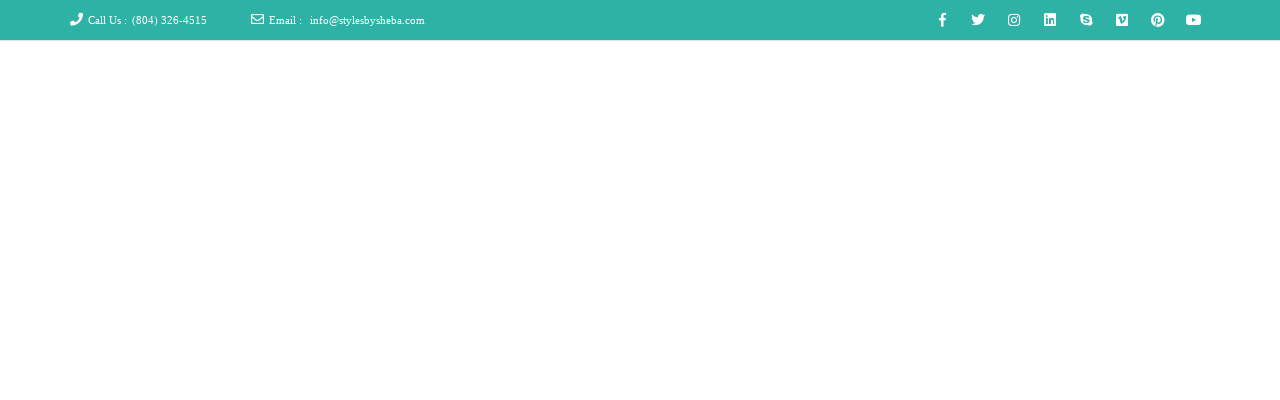

--- FILE ---
content_type: text/html; charset=UTF-8
request_url: https://stylesbysheba.com/category/styles-for-grades/page/3/
body_size: 19907
content:
<!doctype html>
<!--[if lt IE 7 ]>
<html class="ie ie6 ie-lt10 ie-lt9 ie-lt8 ie-lt7 no-js" lang="en"> <![endif]-->
<!--[if IE 7 ]>
<html class="ie ie7 ie-lt10 ie-lt9 ie-lt8 no-js" lang="en"> <![endif]-->
<!--[if IE 8 ]>
<html class="ie ie8 ie-lt10 ie-lt9 no-js" lang="en"> <![endif]-->
<!--[if IE 9 ]>
<html class="ie ie9 ie-lt10 no-js" lang="en"> <![endif]-->
<!--[if gt IE 9]><!-->
<html class="no-js" dir="ltr" lang="en-US" prefix="og: https://ogp.me/ns#"><!--<![endif]-->
<!-- the "no-js" class is for Modernizr. -->
<head>
    <meta http-equiv="Content-Type" content="text/html; charset=UTF-8"/>
    <meta name="viewport" content="width=device-width, initial-scale=1">
<title>styles for grades - Styles By Sheba - Page 3</title>

		<!-- All in One SEO 4.9.2 - aioseo.com -->
	<meta name="description" content="- Page 3" />
	<meta name="robots" content="noindex, nofollow, max-image-preview:large" />
	<meta name="msvalidate.01" content="7B34EE58C2FC65B9B35884227CC380AB" />
	<meta name="p:domain_verify" content="416ab7e90d6cb01696f7ee4fe031aae0" />
	<meta name="yandex-verification" content="7eb229dacb7bead5" />
	<link rel="canonical" href="https://stylesbysheba.com/category/styles-for-grades/page/3/" />
	<link rel="prev" href="https://stylesbysheba.com/category/styles-for-grades/page/2/" />
	<link rel="next" href="https://stylesbysheba.com/category/styles-for-grades/page/4/" />
	<meta name="generator" content="All in One SEO (AIOSEO) 4.9.2" />
		<script type="application/ld+json" class="aioseo-schema">
			{"@context":"https:\/\/schema.org","@graph":[{"@type":"BreadcrumbList","@id":"https:\/\/stylesbysheba.com\/category\/styles-for-grades\/page\/3\/#breadcrumblist","itemListElement":[{"@type":"ListItem","@id":"https:\/\/stylesbysheba.com#listItem","position":1,"name":"Home","item":"https:\/\/stylesbysheba.com","nextItem":{"@type":"ListItem","@id":"https:\/\/stylesbysheba.com\/category\/styles-for-grades\/#listItem","name":"styles for grades"}},{"@type":"ListItem","@id":"https:\/\/stylesbysheba.com\/category\/styles-for-grades\/#listItem","position":2,"name":"styles for grades","item":"https:\/\/stylesbysheba.com\/category\/styles-for-grades\/","nextItem":{"@type":"ListItem","@id":"https:\/\/stylesbysheba.com\/category\/styles-for-grades\/page\/3#listItem","name":"Page 3"},"previousItem":{"@type":"ListItem","@id":"https:\/\/stylesbysheba.com#listItem","name":"Home"}},{"@type":"ListItem","@id":"https:\/\/stylesbysheba.com\/category\/styles-for-grades\/page\/3#listItem","position":3,"name":"Page 3","previousItem":{"@type":"ListItem","@id":"https:\/\/stylesbysheba.com\/category\/styles-for-grades\/#listItem","name":"styles for grades"}}]},{"@type":"CollectionPage","@id":"https:\/\/stylesbysheba.com\/category\/styles-for-grades\/page\/3\/#collectionpage","url":"https:\/\/stylesbysheba.com\/category\/styles-for-grades\/page\/3\/","name":"styles for grades - Styles By Sheba - Page 3","description":"- Page 3","inLanguage":"en-US","isPartOf":{"@id":"https:\/\/stylesbysheba.com\/#website"},"breadcrumb":{"@id":"https:\/\/stylesbysheba.com\/category\/styles-for-grades\/page\/3\/#breadcrumblist"}},{"@type":"Organization","@id":"https:\/\/stylesbysheba.com\/#organization","name":"Styles By Sheba","description":"Mobile stylist taking care of all your hair care needs in Richmond, VA and beyond!","url":"https:\/\/stylesbysheba.com\/","logo":{"@type":"ImageObject","url":"https:\/\/i0.wp.com\/stylesbysheba.com\/wp-content\/uploads\/2021\/01\/cropped-IMG_2E163CA89956-1-1-e1609821815777.jpeg?fit=337%2C347&ssl=1","@id":"https:\/\/stylesbysheba.com\/category\/styles-for-grades\/page\/3\/#organizationLogo","width":337,"height":347},"image":{"@id":"https:\/\/stylesbysheba.com\/category\/styles-for-grades\/page\/3\/#organizationLogo"}},{"@type":"WebSite","@id":"https:\/\/stylesbysheba.com\/#website","url":"https:\/\/stylesbysheba.com\/","name":"Styles By Sheba","description":"Mobile stylist taking care of all your hair care needs in Richmond, VA and beyond!","inLanguage":"en-US","publisher":{"@id":"https:\/\/stylesbysheba.com\/#organization"}}]}
		</script>
		<!-- All in One SEO -->

<link rel='dns-prefetch' href='//static.addtoany.com' />
<link rel='dns-prefetch' href='//stats.wp.com' />
<link rel='dns-prefetch' href='//fonts.googleapis.com' />
<link rel='preconnect' href='//i0.wp.com' />
<link rel='preconnect' href='//c0.wp.com' />
<link href='http://fonts.googleapis.com' rel='preconnect' />
<link href='//fonts.gstatic.com' crossorigin='' rel='preconnect' />
<link rel="alternate" type="application/rss+xml" title="Styles By Sheba &raquo; Feed" href="https://stylesbysheba.com/feed/" />
<link rel="alternate" type="application/rss+xml" title="Styles By Sheba &raquo; Comments Feed" href="https://stylesbysheba.com/comments/feed/" />
<link rel="alternate" type="application/rss+xml" title="Styles By Sheba &raquo; styles for grades Category Feed" href="https://stylesbysheba.com/category/styles-for-grades/feed/" />
		<style>
			.lazyload,
			.lazyloading {
				max-width: 100%;
			}
		</style>
				<!-- This site uses the Google Analytics by MonsterInsights plugin v9.11.1 - Using Analytics tracking - https://www.monsterinsights.com/ -->
							<script src="//www.googletagmanager.com/gtag/js?id=G-CF3YVNQ3XP"  data-cfasync="false" data-wpfc-render="false" type="text/javascript" async></script>
			<script data-cfasync="false" data-wpfc-render="false" type="text/javascript">
				var mi_version = '9.11.1';
				var mi_track_user = true;
				var mi_no_track_reason = '';
								var MonsterInsightsDefaultLocations = {"page_location":"https:\/\/stylesbysheba.com\/category\/styles-for-grades\/page\/3\/"};
								if ( typeof MonsterInsightsPrivacyGuardFilter === 'function' ) {
					var MonsterInsightsLocations = (typeof MonsterInsightsExcludeQuery === 'object') ? MonsterInsightsPrivacyGuardFilter( MonsterInsightsExcludeQuery ) : MonsterInsightsPrivacyGuardFilter( MonsterInsightsDefaultLocations );
				} else {
					var MonsterInsightsLocations = (typeof MonsterInsightsExcludeQuery === 'object') ? MonsterInsightsExcludeQuery : MonsterInsightsDefaultLocations;
				}

								var disableStrs = [
										'ga-disable-G-CF3YVNQ3XP',
									];

				/* Function to detect opted out users */
				function __gtagTrackerIsOptedOut() {
					for (var index = 0; index < disableStrs.length; index++) {
						if (document.cookie.indexOf(disableStrs[index] + '=true') > -1) {
							return true;
						}
					}

					return false;
				}

				/* Disable tracking if the opt-out cookie exists. */
				if (__gtagTrackerIsOptedOut()) {
					for (var index = 0; index < disableStrs.length; index++) {
						window[disableStrs[index]] = true;
					}
				}

				/* Opt-out function */
				function __gtagTrackerOptout() {
					for (var index = 0; index < disableStrs.length; index++) {
						document.cookie = disableStrs[index] + '=true; expires=Thu, 31 Dec 2099 23:59:59 UTC; path=/';
						window[disableStrs[index]] = true;
					}
				}

				if ('undefined' === typeof gaOptout) {
					function gaOptout() {
						__gtagTrackerOptout();
					}
				}
								window.dataLayer = window.dataLayer || [];

				window.MonsterInsightsDualTracker = {
					helpers: {},
					trackers: {},
				};
				if (mi_track_user) {
					function __gtagDataLayer() {
						dataLayer.push(arguments);
					}

					function __gtagTracker(type, name, parameters) {
						if (!parameters) {
							parameters = {};
						}

						if (parameters.send_to) {
							__gtagDataLayer.apply(null, arguments);
							return;
						}

						if (type === 'event') {
														parameters.send_to = monsterinsights_frontend.v4_id;
							var hookName = name;
							if (typeof parameters['event_category'] !== 'undefined') {
								hookName = parameters['event_category'] + ':' + name;
							}

							if (typeof MonsterInsightsDualTracker.trackers[hookName] !== 'undefined') {
								MonsterInsightsDualTracker.trackers[hookName](parameters);
							} else {
								__gtagDataLayer('event', name, parameters);
							}
							
						} else {
							__gtagDataLayer.apply(null, arguments);
						}
					}

					__gtagTracker('js', new Date());
					__gtagTracker('set', {
						'developer_id.dZGIzZG': true,
											});
					if ( MonsterInsightsLocations.page_location ) {
						__gtagTracker('set', MonsterInsightsLocations);
					}
										__gtagTracker('config', 'G-CF3YVNQ3XP', {"forceSSL":"true","link_attribution":"true"} );
										window.gtag = __gtagTracker;										(function () {
						/* https://developers.google.com/analytics/devguides/collection/analyticsjs/ */
						/* ga and __gaTracker compatibility shim. */
						var noopfn = function () {
							return null;
						};
						var newtracker = function () {
							return new Tracker();
						};
						var Tracker = function () {
							return null;
						};
						var p = Tracker.prototype;
						p.get = noopfn;
						p.set = noopfn;
						p.send = function () {
							var args = Array.prototype.slice.call(arguments);
							args.unshift('send');
							__gaTracker.apply(null, args);
						};
						var __gaTracker = function () {
							var len = arguments.length;
							if (len === 0) {
								return;
							}
							var f = arguments[len - 1];
							if (typeof f !== 'object' || f === null || typeof f.hitCallback !== 'function') {
								if ('send' === arguments[0]) {
									var hitConverted, hitObject = false, action;
									if ('event' === arguments[1]) {
										if ('undefined' !== typeof arguments[3]) {
											hitObject = {
												'eventAction': arguments[3],
												'eventCategory': arguments[2],
												'eventLabel': arguments[4],
												'value': arguments[5] ? arguments[5] : 1,
											}
										}
									}
									if ('pageview' === arguments[1]) {
										if ('undefined' !== typeof arguments[2]) {
											hitObject = {
												'eventAction': 'page_view',
												'page_path': arguments[2],
											}
										}
									}
									if (typeof arguments[2] === 'object') {
										hitObject = arguments[2];
									}
									if (typeof arguments[5] === 'object') {
										Object.assign(hitObject, arguments[5]);
									}
									if ('undefined' !== typeof arguments[1].hitType) {
										hitObject = arguments[1];
										if ('pageview' === hitObject.hitType) {
											hitObject.eventAction = 'page_view';
										}
									}
									if (hitObject) {
										action = 'timing' === arguments[1].hitType ? 'timing_complete' : hitObject.eventAction;
										hitConverted = mapArgs(hitObject);
										__gtagTracker('event', action, hitConverted);
									}
								}
								return;
							}

							function mapArgs(args) {
								var arg, hit = {};
								var gaMap = {
									'eventCategory': 'event_category',
									'eventAction': 'event_action',
									'eventLabel': 'event_label',
									'eventValue': 'event_value',
									'nonInteraction': 'non_interaction',
									'timingCategory': 'event_category',
									'timingVar': 'name',
									'timingValue': 'value',
									'timingLabel': 'event_label',
									'page': 'page_path',
									'location': 'page_location',
									'title': 'page_title',
									'referrer' : 'page_referrer',
								};
								for (arg in args) {
																		if (!(!args.hasOwnProperty(arg) || !gaMap.hasOwnProperty(arg))) {
										hit[gaMap[arg]] = args[arg];
									} else {
										hit[arg] = args[arg];
									}
								}
								return hit;
							}

							try {
								f.hitCallback();
							} catch (ex) {
							}
						};
						__gaTracker.create = newtracker;
						__gaTracker.getByName = newtracker;
						__gaTracker.getAll = function () {
							return [];
						};
						__gaTracker.remove = noopfn;
						__gaTracker.loaded = true;
						window['__gaTracker'] = __gaTracker;
					})();
									} else {
										console.log("");
					(function () {
						function __gtagTracker() {
							return null;
						}

						window['__gtagTracker'] = __gtagTracker;
						window['gtag'] = __gtagTracker;
					})();
									}
			</script>
							<!-- / Google Analytics by MonsterInsights -->
		<style id='wp-img-auto-sizes-contain-inline-css' type='text/css'>
img:is([sizes=auto i],[sizes^="auto," i]){contain-intrinsic-size:3000px 1500px}
/*# sourceURL=wp-img-auto-sizes-contain-inline-css */
</style>
<link rel='stylesheet' id='dashicons-css' href='https://c0.wp.com/c/6.9/wp-includes/css/dashicons.min.css' type='text/css' media='all' />
<link rel='stylesheet' id='wphb-1-css' href='https://stylesbysheba.com/wp-content/uploads/hummingbird-assets/ffea2f0253cee3f001dfc000c835f184.css' type='text/css' media='all' />
<style id='wp-emoji-styles-inline-css' type='text/css'>

	img.wp-smiley, img.emoji {
		display: inline !important;
		border: none !important;
		box-shadow: none !important;
		height: 1em !important;
		width: 1em !important;
		margin: 0 0.07em !important;
		vertical-align: -0.1em !important;
		background: none !important;
		padding: 0 !important;
	}
/*# sourceURL=wp-emoji-styles-inline-css */
</style>
<style id='wp-block-library-inline-css' type='text/css'>
:root{--wp-block-synced-color:#7a00df;--wp-block-synced-color--rgb:122,0,223;--wp-bound-block-color:var(--wp-block-synced-color);--wp-editor-canvas-background:#ddd;--wp-admin-theme-color:#007cba;--wp-admin-theme-color--rgb:0,124,186;--wp-admin-theme-color-darker-10:#006ba1;--wp-admin-theme-color-darker-10--rgb:0,107,160.5;--wp-admin-theme-color-darker-20:#005a87;--wp-admin-theme-color-darker-20--rgb:0,90,135;--wp-admin-border-width-focus:2px}@media (min-resolution:192dpi){:root{--wp-admin-border-width-focus:1.5px}}.wp-element-button{cursor:pointer}:root .has-very-light-gray-background-color{background-color:#eee}:root .has-very-dark-gray-background-color{background-color:#313131}:root .has-very-light-gray-color{color:#eee}:root .has-very-dark-gray-color{color:#313131}:root .has-vivid-green-cyan-to-vivid-cyan-blue-gradient-background{background:linear-gradient(135deg,#00d084,#0693e3)}:root .has-purple-crush-gradient-background{background:linear-gradient(135deg,#34e2e4,#4721fb 50%,#ab1dfe)}:root .has-hazy-dawn-gradient-background{background:linear-gradient(135deg,#faaca8,#dad0ec)}:root .has-subdued-olive-gradient-background{background:linear-gradient(135deg,#fafae1,#67a671)}:root .has-atomic-cream-gradient-background{background:linear-gradient(135deg,#fdd79a,#004a59)}:root .has-nightshade-gradient-background{background:linear-gradient(135deg,#330968,#31cdcf)}:root .has-midnight-gradient-background{background:linear-gradient(135deg,#020381,#2874fc)}:root{--wp--preset--font-size--normal:16px;--wp--preset--font-size--huge:42px}.has-regular-font-size{font-size:1em}.has-larger-font-size{font-size:2.625em}.has-normal-font-size{font-size:var(--wp--preset--font-size--normal)}.has-huge-font-size{font-size:var(--wp--preset--font-size--huge)}.has-text-align-center{text-align:center}.has-text-align-left{text-align:left}.has-text-align-right{text-align:right}.has-fit-text{white-space:nowrap!important}#end-resizable-editor-section{display:none}.aligncenter{clear:both}.items-justified-left{justify-content:flex-start}.items-justified-center{justify-content:center}.items-justified-right{justify-content:flex-end}.items-justified-space-between{justify-content:space-between}.screen-reader-text{border:0;clip-path:inset(50%);height:1px;margin:-1px;overflow:hidden;padding:0;position:absolute;width:1px;word-wrap:normal!important}.screen-reader-text:focus{background-color:#ddd;clip-path:none;color:#444;display:block;font-size:1em;height:auto;left:5px;line-height:normal;padding:15px 23px 14px;text-decoration:none;top:5px;width:auto;z-index:100000}html :where(.has-border-color){border-style:solid}html :where([style*=border-top-color]){border-top-style:solid}html :where([style*=border-right-color]){border-right-style:solid}html :where([style*=border-bottom-color]){border-bottom-style:solid}html :where([style*=border-left-color]){border-left-style:solid}html :where([style*=border-width]){border-style:solid}html :where([style*=border-top-width]){border-top-style:solid}html :where([style*=border-right-width]){border-right-style:solid}html :where([style*=border-bottom-width]){border-bottom-style:solid}html :where([style*=border-left-width]){border-left-style:solid}html :where(img[class*=wp-image-]){height:auto;max-width:100%}:where(figure){margin:0 0 1em}html :where(.is-position-sticky){--wp-admin--admin-bar--position-offset:var(--wp-admin--admin-bar--height,0px)}@media screen and (max-width:600px){html :where(.is-position-sticky){--wp-admin--admin-bar--position-offset:0px}}

/*# sourceURL=wp-block-library-inline-css */
</style><style id='global-styles-inline-css' type='text/css'>
:root{--wp--preset--aspect-ratio--square: 1;--wp--preset--aspect-ratio--4-3: 4/3;--wp--preset--aspect-ratio--3-4: 3/4;--wp--preset--aspect-ratio--3-2: 3/2;--wp--preset--aspect-ratio--2-3: 2/3;--wp--preset--aspect-ratio--16-9: 16/9;--wp--preset--aspect-ratio--9-16: 9/16;--wp--preset--color--black: #000000;--wp--preset--color--cyan-bluish-gray: #abb8c3;--wp--preset--color--white: #ffffff;--wp--preset--color--pale-pink: #f78da7;--wp--preset--color--vivid-red: #cf2e2e;--wp--preset--color--luminous-vivid-orange: #ff6900;--wp--preset--color--luminous-vivid-amber: #fcb900;--wp--preset--color--light-green-cyan: #7bdcb5;--wp--preset--color--vivid-green-cyan: #00d084;--wp--preset--color--pale-cyan-blue: #8ed1fc;--wp--preset--color--vivid-cyan-blue: #0693e3;--wp--preset--color--vivid-purple: #9b51e0;--wp--preset--gradient--vivid-cyan-blue-to-vivid-purple: linear-gradient(135deg,rgb(6,147,227) 0%,rgb(155,81,224) 100%);--wp--preset--gradient--light-green-cyan-to-vivid-green-cyan: linear-gradient(135deg,rgb(122,220,180) 0%,rgb(0,208,130) 100%);--wp--preset--gradient--luminous-vivid-amber-to-luminous-vivid-orange: linear-gradient(135deg,rgb(252,185,0) 0%,rgb(255,105,0) 100%);--wp--preset--gradient--luminous-vivid-orange-to-vivid-red: linear-gradient(135deg,rgb(255,105,0) 0%,rgb(207,46,46) 100%);--wp--preset--gradient--very-light-gray-to-cyan-bluish-gray: linear-gradient(135deg,rgb(238,238,238) 0%,rgb(169,184,195) 100%);--wp--preset--gradient--cool-to-warm-spectrum: linear-gradient(135deg,rgb(74,234,220) 0%,rgb(151,120,209) 20%,rgb(207,42,186) 40%,rgb(238,44,130) 60%,rgb(251,105,98) 80%,rgb(254,248,76) 100%);--wp--preset--gradient--blush-light-purple: linear-gradient(135deg,rgb(255,206,236) 0%,rgb(152,150,240) 100%);--wp--preset--gradient--blush-bordeaux: linear-gradient(135deg,rgb(254,205,165) 0%,rgb(254,45,45) 50%,rgb(107,0,62) 100%);--wp--preset--gradient--luminous-dusk: linear-gradient(135deg,rgb(255,203,112) 0%,rgb(199,81,192) 50%,rgb(65,88,208) 100%);--wp--preset--gradient--pale-ocean: linear-gradient(135deg,rgb(255,245,203) 0%,rgb(182,227,212) 50%,rgb(51,167,181) 100%);--wp--preset--gradient--electric-grass: linear-gradient(135deg,rgb(202,248,128) 0%,rgb(113,206,126) 100%);--wp--preset--gradient--midnight: linear-gradient(135deg,rgb(2,3,129) 0%,rgb(40,116,252) 100%);--wp--preset--font-size--small: 13px;--wp--preset--font-size--medium: 20px;--wp--preset--font-size--large: 36px;--wp--preset--font-size--x-large: 42px;--wp--preset--spacing--20: 0.44rem;--wp--preset--spacing--30: 0.67rem;--wp--preset--spacing--40: 1rem;--wp--preset--spacing--50: 1.5rem;--wp--preset--spacing--60: 2.25rem;--wp--preset--spacing--70: 3.38rem;--wp--preset--spacing--80: 5.06rem;--wp--preset--shadow--natural: 6px 6px 9px rgba(0, 0, 0, 0.2);--wp--preset--shadow--deep: 12px 12px 50px rgba(0, 0, 0, 0.4);--wp--preset--shadow--sharp: 6px 6px 0px rgba(0, 0, 0, 0.2);--wp--preset--shadow--outlined: 6px 6px 0px -3px rgb(255, 255, 255), 6px 6px rgb(0, 0, 0);--wp--preset--shadow--crisp: 6px 6px 0px rgb(0, 0, 0);}:where(.is-layout-flex){gap: 0.5em;}:where(.is-layout-grid){gap: 0.5em;}body .is-layout-flex{display: flex;}.is-layout-flex{flex-wrap: wrap;align-items: center;}.is-layout-flex > :is(*, div){margin: 0;}body .is-layout-grid{display: grid;}.is-layout-grid > :is(*, div){margin: 0;}:where(.wp-block-columns.is-layout-flex){gap: 2em;}:where(.wp-block-columns.is-layout-grid){gap: 2em;}:where(.wp-block-post-template.is-layout-flex){gap: 1.25em;}:where(.wp-block-post-template.is-layout-grid){gap: 1.25em;}.has-black-color{color: var(--wp--preset--color--black) !important;}.has-cyan-bluish-gray-color{color: var(--wp--preset--color--cyan-bluish-gray) !important;}.has-white-color{color: var(--wp--preset--color--white) !important;}.has-pale-pink-color{color: var(--wp--preset--color--pale-pink) !important;}.has-vivid-red-color{color: var(--wp--preset--color--vivid-red) !important;}.has-luminous-vivid-orange-color{color: var(--wp--preset--color--luminous-vivid-orange) !important;}.has-luminous-vivid-amber-color{color: var(--wp--preset--color--luminous-vivid-amber) !important;}.has-light-green-cyan-color{color: var(--wp--preset--color--light-green-cyan) !important;}.has-vivid-green-cyan-color{color: var(--wp--preset--color--vivid-green-cyan) !important;}.has-pale-cyan-blue-color{color: var(--wp--preset--color--pale-cyan-blue) !important;}.has-vivid-cyan-blue-color{color: var(--wp--preset--color--vivid-cyan-blue) !important;}.has-vivid-purple-color{color: var(--wp--preset--color--vivid-purple) !important;}.has-black-background-color{background-color: var(--wp--preset--color--black) !important;}.has-cyan-bluish-gray-background-color{background-color: var(--wp--preset--color--cyan-bluish-gray) !important;}.has-white-background-color{background-color: var(--wp--preset--color--white) !important;}.has-pale-pink-background-color{background-color: var(--wp--preset--color--pale-pink) !important;}.has-vivid-red-background-color{background-color: var(--wp--preset--color--vivid-red) !important;}.has-luminous-vivid-orange-background-color{background-color: var(--wp--preset--color--luminous-vivid-orange) !important;}.has-luminous-vivid-amber-background-color{background-color: var(--wp--preset--color--luminous-vivid-amber) !important;}.has-light-green-cyan-background-color{background-color: var(--wp--preset--color--light-green-cyan) !important;}.has-vivid-green-cyan-background-color{background-color: var(--wp--preset--color--vivid-green-cyan) !important;}.has-pale-cyan-blue-background-color{background-color: var(--wp--preset--color--pale-cyan-blue) !important;}.has-vivid-cyan-blue-background-color{background-color: var(--wp--preset--color--vivid-cyan-blue) !important;}.has-vivid-purple-background-color{background-color: var(--wp--preset--color--vivid-purple) !important;}.has-black-border-color{border-color: var(--wp--preset--color--black) !important;}.has-cyan-bluish-gray-border-color{border-color: var(--wp--preset--color--cyan-bluish-gray) !important;}.has-white-border-color{border-color: var(--wp--preset--color--white) !important;}.has-pale-pink-border-color{border-color: var(--wp--preset--color--pale-pink) !important;}.has-vivid-red-border-color{border-color: var(--wp--preset--color--vivid-red) !important;}.has-luminous-vivid-orange-border-color{border-color: var(--wp--preset--color--luminous-vivid-orange) !important;}.has-luminous-vivid-amber-border-color{border-color: var(--wp--preset--color--luminous-vivid-amber) !important;}.has-light-green-cyan-border-color{border-color: var(--wp--preset--color--light-green-cyan) !important;}.has-vivid-green-cyan-border-color{border-color: var(--wp--preset--color--vivid-green-cyan) !important;}.has-pale-cyan-blue-border-color{border-color: var(--wp--preset--color--pale-cyan-blue) !important;}.has-vivid-cyan-blue-border-color{border-color: var(--wp--preset--color--vivid-cyan-blue) !important;}.has-vivid-purple-border-color{border-color: var(--wp--preset--color--vivid-purple) !important;}.has-vivid-cyan-blue-to-vivid-purple-gradient-background{background: var(--wp--preset--gradient--vivid-cyan-blue-to-vivid-purple) !important;}.has-light-green-cyan-to-vivid-green-cyan-gradient-background{background: var(--wp--preset--gradient--light-green-cyan-to-vivid-green-cyan) !important;}.has-luminous-vivid-amber-to-luminous-vivid-orange-gradient-background{background: var(--wp--preset--gradient--luminous-vivid-amber-to-luminous-vivid-orange) !important;}.has-luminous-vivid-orange-to-vivid-red-gradient-background{background: var(--wp--preset--gradient--luminous-vivid-orange-to-vivid-red) !important;}.has-very-light-gray-to-cyan-bluish-gray-gradient-background{background: var(--wp--preset--gradient--very-light-gray-to-cyan-bluish-gray) !important;}.has-cool-to-warm-spectrum-gradient-background{background: var(--wp--preset--gradient--cool-to-warm-spectrum) !important;}.has-blush-light-purple-gradient-background{background: var(--wp--preset--gradient--blush-light-purple) !important;}.has-blush-bordeaux-gradient-background{background: var(--wp--preset--gradient--blush-bordeaux) !important;}.has-luminous-dusk-gradient-background{background: var(--wp--preset--gradient--luminous-dusk) !important;}.has-pale-ocean-gradient-background{background: var(--wp--preset--gradient--pale-ocean) !important;}.has-electric-grass-gradient-background{background: var(--wp--preset--gradient--electric-grass) !important;}.has-midnight-gradient-background{background: var(--wp--preset--gradient--midnight) !important;}.has-small-font-size{font-size: var(--wp--preset--font-size--small) !important;}.has-medium-font-size{font-size: var(--wp--preset--font-size--medium) !important;}.has-large-font-size{font-size: var(--wp--preset--font-size--large) !important;}.has-x-large-font-size{font-size: var(--wp--preset--font-size--x-large) !important;}
/*# sourceURL=global-styles-inline-css */
</style>

<style id='classic-theme-styles-inline-css' type='text/css'>
/*! This file is auto-generated */
.wp-block-button__link{color:#fff;background-color:#32373c;border-radius:9999px;box-shadow:none;text-decoration:none;padding:calc(.667em + 2px) calc(1.333em + 2px);font-size:1.125em}.wp-block-file__button{background:#32373c;color:#fff;text-decoration:none}
/*# sourceURL=/wp-includes/css/classic-themes.min.css */
</style>
<link rel='stylesheet' id='wp-components-css' href='https://c0.wp.com/c/6.9/wp-includes/css/dist/components/style.min.css' type='text/css' media='all' />
<link rel='stylesheet' id='wp-preferences-css' href='https://c0.wp.com/c/6.9/wp-includes/css/dist/preferences/style.min.css' type='text/css' media='all' />
<link rel='stylesheet' id='wphb-2-css' href='https://stylesbysheba.com/wp-content/uploads/hummingbird-assets/ba2f05a250f6b886bfcec3d467de9f53.css' type='text/css' media='all' />
<link rel='stylesheet' id='wp-editor-css' href='https://c0.wp.com/c/6.9/wp-includes/css/dist/editor/style.min.css' type='text/css' media='all' />
<link rel='stylesheet' id='wphb-3-css' href='https://stylesbysheba.com/wp-content/uploads/hummingbird-assets/fd25742ec3175f0383825982ba76baee.css' type='text/css' media='all' />
<link rel='stylesheet' id='Oswald-css' href='//fonts.googleapis.com/css?family=Oswald%3A400%2C700%2C300&#038;ver=6.9' type='text/css' media='all' />
<link rel='stylesheet' id='lato-css' href='//fonts.googleapis.com/css?family=Lato%3A300%2C300italic%2C400italic%2C600%2C600italic%2C700%2C700italic%2C800%2C800italic&#038;ver=6.9' type='text/css' media='all' />
<link rel='stylesheet' id='open-sans-css' href='https://fonts.googleapis.com/css?family=Open+Sans%3A300italic%2C400italic%2C600italic%2C300%2C400%2C600&#038;subset=latin%2Clatin-ext&#038;display=fallback&#038;ver=6.9' type='text/css' media='all' />
<link rel='stylesheet' id='addtoany-css' href='https://stylesbysheba.com/wp-content/plugins/add-to-any/addtoany.min.css?ver=1.16' type='text/css' media='all' />
<link rel='stylesheet' id='kirki-styles-kyma_theme-css' href='https://stylesbysheba.com/wp-content/themes/kyma/inc/kirki/assets/css/kirki-styles.css?ver=3.0.35.3' type='text/css' media='all' />
<style id='kirki-styles-kyma_theme-inline-css' type='text/css'>
.light_header .topbar,.light_header .top-socials > a > span.soc_name,.light_header .top-socials > a > span.soc_icon_bg,.light_header .top-socials span.soc_name:after, .light_header .top-socials span.soc_name:before{background-color:#2eb2a5;}.top_details .title, .top_details .title a, .top_details > span > a, .top_details > span, .top_details > div, .top_details > div > a, .top-socials > a{color:#fff;}.menu_button_mode:not(.header_on_side) #navy > li.current_page_item > a, .menu_button_mode:not(.header_on_side) #navy > li.current_page_item:hover > a{background-color:#dd3333;}#navy > li:not(.current_page_item):hover > a:not(.nav_trigger),#navy ul li a:hover{color:#dd3333!important;}#logo{margin-top:-19px;}#logo .site-title a{font-family:"PT Serif Caption", Georgia, serif;font-style:normal;}#navy > li > a > span{font-family:"PT Serif", Georgia, serif;font-style:italic;}body, h1, h2, h3, h4, h5, h6, p, em, blockquote, .main_title h2{font-family:"PT Serif Caption", Georgia, serif;font-style:normal;}.main_title h2{font-family:"PT Serif Caption", Georgia, serif;font-style:normal;}#footer{background-color:#243166;}.hm_go_top{background-color:#2eb2a5;}.title_big:before{background:#2eb2a5;}.small_subtitle:before{background-color:#243166;}.welcome_banner.full_colored, .welcome_banner.boxed_colored{background:#2eb2a5 !important;}.welcome_banner i.in_left,.welcome_banner i.in_right{color:#2eb2a5;}.welcome_banner .btn_a:not(.color1):hover{color:#2eb2a5;}.light_header #navigation_bar, #navigation_bar{background-color:#243166;}#main_nav.has_mobile_menu #nav_menu:before{background-color:#243166!important;}.light_header #navy > li > a, #navy > li:not(.current_page_item):hover > a:not(.nav_trigger),#navy > ul > li > a:hover{color:#2eb2a5!important;}
/*# sourceURL=kirki-styles-kyma_theme-inline-css */
</style>
<link rel='stylesheet' id='wphb-4-css' href='https://stylesbysheba.com/wp-content/uploads/hummingbird-assets/f6087796cf67f4f89380b47bd0ba6ecf.css' type='text/css' media='all' />
<script type="text/javascript" src="https://stylesbysheba.com/wp-content/plugins/google-analytics-for-wordpress/assets/js/frontend-gtag.min.js?ver=9.11.1" id="monsterinsights-frontend-script-js" async="async" data-wp-strategy="async"></script>
<script data-cfasync="false" data-wpfc-render="false" type="text/javascript" id='monsterinsights-frontend-script-js-extra'>/* <![CDATA[ */
var monsterinsights_frontend = {"js_events_tracking":"true","download_extensions":"doc,pdf,ppt,zip,xls,docx,pptx,xlsx","inbound_paths":"[{\"path\":\"\\\/go\\\/\",\"label\":\"affiliate\"},{\"path\":\"\\\/recommend\\\/\",\"label\":\"affiliate\"}]","home_url":"https:\/\/stylesbysheba.com","hash_tracking":"false","v4_id":"G-CF3YVNQ3XP"};/* ]]> */
</script>
<script type="text/javascript" id="addtoany-core-js-before">
/* <![CDATA[ */
window.a2a_config=window.a2a_config||{};a2a_config.callbacks=[];a2a_config.overlays=[];a2a_config.templates={};

//# sourceURL=addtoany-core-js-before
/* ]]> */
</script>
<script type="text/javascript" defer src="https://stylesbysheba.com/wp-content/uploads/hummingbird-assets/33762de2c1216f0c1b6e96286088be37.js" id="addtoany-core-js" async="async" data-wp-strategy="async"></script>
<script type="text/javascript" src="https://stylesbysheba.com/wp-content/uploads/hummingbird-assets/e88380db788ed264734e3ec47c66e180.js" id="wphb-5-js" async="async" data-wp-strategy="async"></script>
<script type="text/javascript" src="https://stylesbysheba.com/wp-content/uploads/hummingbird-assets/04a6c9cfbb5371b40ab41f4cebeab950.js" id="wphb-6-js" async="async" data-wp-strategy="async"></script>
<link rel="https://api.w.org/" href="https://stylesbysheba.com/wp-json/" /><link rel="alternate" title="JSON" type="application/json" href="https://stylesbysheba.com/wp-json/wp/v2/categories/11" /><link rel="EditURI" type="application/rsd+xml" title="RSD" href="https://stylesbysheba.com/xmlrpc.php?rsd" />
<meta name="generator" content="WordPress 6.9" />
	<style>img#wpstats{display:none}</style>
				<script>
			document.documentElement.className = document.documentElement.className.replace('no-js', 'js');
		</script>
				<style>
			.no-js img.lazyload {
				display: none;
			}

			figure.wp-block-image img.lazyloading {
				min-width: 150px;
			}

			.lazyload,
			.lazyloading {
				--smush-placeholder-width: 100px;
				--smush-placeholder-aspect-ratio: 1/1;
				width: var(--smush-image-width, var(--smush-placeholder-width)) !important;
				aspect-ratio: var(--smush-image-aspect-ratio, var(--smush-placeholder-aspect-ratio)) !important;
			}

						.lazyload, .lazyloading {
				opacity: 0;
			}

			.lazyloaded {
				opacity: 1;
				transition: opacity 400ms;
				transition-delay: 0ms;
			}

					</style>
		<!-- SEO meta tags powered by SmartCrawl https://wpmudev.com/project/smartcrawl-wordpress-seo/ -->
<link rel="canonical" href="https://stylesbysheba.com/category/styles-for-grades/page/3/" />
<link rel='prev' href='https://stylesbysheba.com/category/styles-for-grades/page/2/' />
<link rel='next' href='https://stylesbysheba.com/category/styles-for-grades/page/4/' />
<script type="application/ld+json">{"@context":"https:\/\/schema.org","@graph":[{"@type":"Organization","@id":"https:\/\/stylesbysheba.com\/#schema-publishing-organization","url":"https:\/\/stylesbysheba.com","name":"Styles By Sheba"},{"@type":"WebSite","@id":"https:\/\/stylesbysheba.com\/#schema-website","url":"https:\/\/stylesbysheba.com","name":"Styles By Sheba","encoding":"UTF-8","potentialAction":{"@type":"SearchAction","target":"https:\/\/stylesbysheba.com\/search\/{search_term_string}\/","query-input":"required name=search_term_string"}},{"@type":"CollectionPage","@id":"https:\/\/stylesbysheba.com\/category\/styles-for-grades\/#schema-webpage","isPartOf":{"@id":"https:\/\/stylesbysheba.com\/#schema-website"},"publisher":{"@id":"https:\/\/stylesbysheba.com\/#schema-publishing-organization"},"url":"https:\/\/stylesbysheba.com\/category\/styles-for-grades\/","mainEntity":{"@type":"ItemList","itemListElement":[{"@type":"ListItem","position":"1","url":"https:\/\/stylesbysheba.com\/2016\/05\/19\/last-days-to-take-advantage-of-3rd-quarter-styles-for-grades-program\/"},{"@type":"ListItem","position":"2","url":"https:\/\/stylesbysheba.com\/2016\/02\/25\/styles-for-grades-2nd-quarter-2015-16-rewards-program-under-way\/"},{"@type":"ListItem","position":"3","url":"https:\/\/stylesbysheba.com\/2015\/11\/30\/sfg-first-quarter-2015-16-rewards-program-kicks-off-today\/"},{"@type":"ListItem","position":"4","url":"https:\/\/stylesbysheba.com\/2015\/11\/01\/welcome-to-november\/"},{"@type":"ListItem","position":"5","url":"https:\/\/stylesbysheba.com\/2015\/09\/30\/the-holiday-season-is-upon-us\/"},{"@type":"ListItem","position":"6","url":"https:\/\/stylesbysheba.com\/2015\/09\/18\/2015-16-styles-for-grades-program-info\/"},{"@type":"ListItem","position":"7","url":"https:\/\/stylesbysheba.com\/2015\/09\/18\/please-support-my-styles-for-grades-program-2\/"},{"@type":"ListItem","position":"8","url":"https:\/\/stylesbysheba.com\/2015\/08\/28\/back-to-school-week\/"},{"@type":"ListItem","position":"9","url":"https:\/\/stylesbysheba.com\/2015\/08\/11\/styles-for-grades-fourth-quarter-rewards\/"},{"@type":"ListItem","position":"10","url":"https:\/\/stylesbysheba.com\/2015\/07\/31\/please-support-my-styles-for-grades-program-3\/"}]}},{"@type":"BreadcrumbList","@id":"https:\/\/stylesbysheba.com\/category\/styles-for-grades\/page\/3?paged=3&category_name=styles-for-grades\/#breadcrumb","itemListElement":[{"@type":"ListItem","position":1,"name":"Home","item":"https:\/\/stylesbysheba.com"},{"@type":"ListItem","position":2,"name":"Archive for styles for grades","item":"https:\/\/stylesbysheba.com\/category\/styles-for-grades\/"},{"@type":"ListItem","position":3,"name":"Page 3"}]}]}</script>
<meta property="og:type" content="object" />
<meta property="og:url" content="https://stylesbysheba.com/category/styles-for-grades/page/3/" />
<meta property="og:title" content="styles for grades | Styles By Sheba" />
<meta name="twitter:card" content="summary" />
<meta name="twitter:title" content="styles for grades | Styles By Sheba" />
<meta name="p:domain_verify" content="416ab7e90d6cb01696f7ee4fe031aae0" />
<!-- /SEO -->
	<style type="text/css" id="header-style">
			.site-title a,
		.site-description {
			color: #ffffff;
		}
		#navigation_bar{
		background-image: url('https://stylesbysheba.com/wp-content/uploads/2019/09/cropped-needs_green_background-e1569792523561-1.png');
		background-repeat: no-repeat;
	    background-size: cover;
    }
		</style>
	<style type="text/css" id="custom-background-css">
body.custom-background { background-color: #e8e8e8; }
</style>
	<link rel="icon" href="https://i0.wp.com/stylesbysheba.com/wp-content/uploads/2021/01/cropped-0525AC7F-DA00-4B5E-89F1-AE6522DE05C9.png?fit=32%2C32&#038;ssl=1" sizes="32x32" />
<link rel="icon" href="https://i0.wp.com/stylesbysheba.com/wp-content/uploads/2021/01/cropped-0525AC7F-DA00-4B5E-89F1-AE6522DE05C9.png?fit=192%2C192&#038;ssl=1" sizes="192x192" />
<link rel="apple-touch-icon" href="https://i0.wp.com/stylesbysheba.com/wp-content/uploads/2021/01/cropped-0525AC7F-DA00-4B5E-89F1-AE6522DE05C9.png?fit=180%2C180&#038;ssl=1" />
<meta name="msapplication-TileImage" content="https://i0.wp.com/stylesbysheba.com/wp-content/uploads/2021/01/cropped-0525AC7F-DA00-4B5E-89F1-AE6522DE05C9.png?fit=270%2C270&#038;ssl=1" />
</head>
<body class="archive paged category category-styles-for-grades category-11 custom-background wp-custom-logo wp-embed-responsive paged-3 category-paged-3 wp-theme-kyma wp-child-theme-frontech menu_button_mode preloader3 light_header">
<span id="stickymenu"
      style="display:none;">0</span>

<div id="preloader">
    <div class="spinner">
        <div class="sk-dot1"></div>
        <div class="sk-dot2"></div>
        <div class="rect3"></div>
        <div class="rect4"></div>
        <div class="rect5"></div>
    </div>
</div>
<div id="main_wrapper">
    <header id="site_header">
        <div class="topbar ">
            <!-- class ( topbar_colored  ) -->
            <div class="content clearfix">
				                <div class="top_details clearfix f_left">                        <span><i class="fa fa-phone"></i><span
                            class="title">Call Us :</span><a href="tel:(804) 326-4515">(804) 326-4515</a>
                        </span>                        <span><i class="far fa-envelope"></i><span
                                class="title">Email :</span>
							<a href="javascript:;" data-enc-email="vasb[at]fglyrfolfuron.pbz" class="mail-link" data-wpel-link="ignore"><span id="eeb-897356-153163"></span><script type="text/javascript">(function() {var ml="m%n4.ibfehoctalys0",mi="527:13A@<?>8@6?@986=4;:0",o="";for(var j=0,l=mi.length;j<l;j++) {o+=ml.charAt(mi.charCodeAt(j)-48);}document.getElementById("eeb-897356-153163").innerHTML = decodeURIComponent(o);}());</script><noscript>*protected email*</noscript></a></span>
                                    </div>
                                    <div class="top-socials box_socials f_right">
                                        <a href="https://www.facebook.com/StylesBySheba/" target="_blank">
                        <i class="fab fa-facebook-f"></i>
                        </a>                    <a href="https://twitter.com/stylesbysheba" target="_blank">
                        <i class="fab fa-twitter"></i>
                        </a>                    <a href="https://www.instagram.com/stylesbysheba/" target="_blank">
                        <i class="fab fa-instagram"></i>
                        </a>                    <a href="https://www.linkedin.com/company/stylesbysheba" target="_blank">
                        <i class="fab fa-linkedin"></i>
                        </a>                    <a href="skype:mzsheba">
                        <i class="fab fa-skype"></i>
                        </a>                    <a href="http://www.vimeo.com/stylesbysheba" target="_blank">
                        <i class="fab fa-vimeo-square"></i>
                        </a>                    <a href="http://www.pinterest.com/stylesbysheba" target="_blank">
                        <i class="fab fa-pinterest"></i>
                        </a>                    <a href="https://www.youtube.com/c/StylesBySheba" target="_blank">
                        <i class="fab fa-youtube"></i>
                        </a>                    </div>            </div>
            <!-- End content -->
			<span class="top_expande not_expanded">
				<i class="no_exp fa fa-angle-double-down"></i>
				<i class="exp fa fa-angle-double-up"></i>
			</span>
        </div>
        <!-- End topbar -->
        <div id="navigation_bar"
             style=" background-image:inherit; " data-bg-image="url(&#039;https://stylesbysheba.com/wp-content/uploads/2019/09/cropped-needs_green_background-e1569792523561-1.png&#039;)" class="lazyload">
            <div class="content">
				<div id="logo-container" class="logo-container hasInfoCard hasHoverMe">
					<div id="logo" class="site-logo logo" >
						<a href="https://stylesbysheba.com/" class="custom-logo-link" rel="home"><img width="337" height="347" src="https://i0.wp.com/stylesbysheba.com/wp-content/uploads/2021/01/cropped-IMG_2E163CA89956-1-1-e1609821815777.jpeg?fit=337%2C347&amp;ssl=1" class="custom-logo" alt="Styles By Sheba" decoding="async" fetchpriority="high" srcset="https://i0.wp.com/stylesbysheba.com/wp-content/uploads/2021/01/cropped-IMG_2E163CA89956-1-1-e1609821815777.jpeg?w=337&amp;ssl=1 337w, https://i0.wp.com/stylesbysheba.com/wp-content/uploads/2021/01/cropped-IMG_2E163CA89956-1-1-e1609821815777.jpeg?resize=291%2C300&amp;ssl=1 291w" sizes="(max-width: 337px) 100vw, 337px" data-attachment-id="1107" data-permalink="https://stylesbysheba.com/cropped-img_2e163ca89956-1-1-e1609821815777-jpeg/" data-orig-file="https://i0.wp.com/stylesbysheba.com/wp-content/uploads/2021/01/cropped-IMG_2E163CA89956-1-1-e1609821815777.jpeg?fit=337%2C347&amp;ssl=1" data-orig-size="337,347" data-comments-opened="0" data-image-meta="{&quot;aperture&quot;:&quot;0&quot;,&quot;credit&quot;:&quot;&quot;,&quot;camera&quot;:&quot;&quot;,&quot;caption&quot;:&quot;&quot;,&quot;created_timestamp&quot;:&quot;0&quot;,&quot;copyright&quot;:&quot;&quot;,&quot;focal_length&quot;:&quot;0&quot;,&quot;iso&quot;:&quot;0&quot;,&quot;shutter_speed&quot;:&quot;0&quot;,&quot;title&quot;:&quot;&quot;,&quot;orientation&quot;:&quot;1&quot;}" data-image-title="cropped-IMG_2E163CA89956-1-1-e1609821815777.jpeg" data-image-description="&lt;p&gt;https://stylesbysheba.com/wp-content/uploads/2021/01/cropped-IMG_2E163CA89956-1-1-e1609821815777.jpeg&lt;/p&gt;
" data-image-caption="" data-medium-file="https://i0.wp.com/stylesbysheba.com/wp-content/uploads/2021/01/cropped-IMG_2E163CA89956-1-1-e1609821815777.jpeg?fit=291%2C300&amp;ssl=1" data-large-file="https://i0.wp.com/stylesbysheba.com/wp-content/uploads/2021/01/cropped-IMG_2E163CA89956-1-1-e1609821815777.jpeg?fit=337%2C347&amp;ssl=1" /></a>						<h3 class="site-title"><a href="https://stylesbysheba.com/"  title="Styles By Sheba" rel="home" class="site-logo-anch">Styles By Sheba</a></h3>
						<p class="site-description">Mobile stylist taking care of all your hair care needs in Richmond, VA and beyond!</p>						</a>
					</div>
										<div id="infocard" class="logo-infocard">
						<div class="custom ">
							<div class="row">
								<div class="col-sm-5">
									<div class="infocard-wrapper text-center">
																					<p><a href="https://stylesbysheba.com/" class="custom-logo-link" rel="home"><img width="337" height="347" data-src="https://i0.wp.com/stylesbysheba.com/wp-content/uploads/2021/01/cropped-IMG_2E163CA89956-1-1-e1609821815777.jpeg?fit=337%2C347&amp;ssl=1" class="custom-logo lazyload" alt="Styles By Sheba" decoding="async" data-srcset="https://i0.wp.com/stylesbysheba.com/wp-content/uploads/2021/01/cropped-IMG_2E163CA89956-1-1-e1609821815777.jpeg?w=337&amp;ssl=1 337w, https://i0.wp.com/stylesbysheba.com/wp-content/uploads/2021/01/cropped-IMG_2E163CA89956-1-1-e1609821815777.jpeg?resize=291%2C300&amp;ssl=1 291w" data-sizes="(max-width: 337px) 100vw, 337px" data-attachment-id="1107" data-permalink="https://stylesbysheba.com/cropped-img_2e163ca89956-1-1-e1609821815777-jpeg/" data-orig-file="https://i0.wp.com/stylesbysheba.com/wp-content/uploads/2021/01/cropped-IMG_2E163CA89956-1-1-e1609821815777.jpeg?fit=337%2C347&amp;ssl=1" data-orig-size="337,347" data-comments-opened="0" data-image-meta="{&quot;aperture&quot;:&quot;0&quot;,&quot;credit&quot;:&quot;&quot;,&quot;camera&quot;:&quot;&quot;,&quot;caption&quot;:&quot;&quot;,&quot;created_timestamp&quot;:&quot;0&quot;,&quot;copyright&quot;:&quot;&quot;,&quot;focal_length&quot;:&quot;0&quot;,&quot;iso&quot;:&quot;0&quot;,&quot;shutter_speed&quot;:&quot;0&quot;,&quot;title&quot;:&quot;&quot;,&quot;orientation&quot;:&quot;1&quot;}" data-image-title="cropped-IMG_2E163CA89956-1-1-e1609821815777.jpeg" data-image-description="&lt;p&gt;https://stylesbysheba.com/wp-content/uploads/2021/01/cropped-IMG_2E163CA89956-1-1-e1609821815777.jpeg&lt;/p&gt;
" data-image-caption="" data-medium-file="https://i0.wp.com/stylesbysheba.com/wp-content/uploads/2021/01/cropped-IMG_2E163CA89956-1-1-e1609821815777.jpeg?fit=291%2C300&amp;ssl=1" data-large-file="https://i0.wp.com/stylesbysheba.com/wp-content/uploads/2021/01/cropped-IMG_2E163CA89956-1-1-e1609821815777.jpeg?fit=337%2C347&amp;ssl=1" src="[data-uri]" style="--smush-placeholder-width: 337px; --smush-placeholder-aspect-ratio: 337/347;" /></a></p>
																															<p>Full service mobile stylist, braider, natural hair care specialist and master instructor serving Richmond, VA &amp; surrounding areas.</p>
																			</div>
								</div>
								<div class="col-sm-7">
									<div class="custom contact-details">
																						<p> <strong>
													Call Us:&nbsp;</span><a href="tel:(804) 326-4515">(804) 326-4515</a>
												</strong><br>	
																																					Email:&nbsp;	
													<a href="javascript:;" data-enc-email="vasb[at]fglyrfolfuron.pbz" class="mail-link" data-wpel-link="ignore"><span id="eeb-7541-581116"></span><script type="text/javascript">document.getElementById("eeb-7541-581116").innerHTML = eval(decodeURIComponent("%27%69%6e%66%6f%40%73%74%79%6c%65%73%62%79%73%68%65%62%61%2e%63%6f%6d%27"))</script><noscript>*protected email*</noscript></a></p>
																																										<p><b> Your Company Address</b><br>Richmond, VA</p>
																														<a href="https://goo.gl/maps/bLE6cH2F6MZgj8GU8" target="_blank" class="map-link"> 
											<i class="fa fa-map" aria-hidden="true"></i> 
											<span>Open in Google Maps</span> 
										</a>
																			</div>
									<div style="height:20px;"></div>
																			<ul class="social-icons">
																							<li class="social-icons-li">
													<a href="https://www.facebook.com/StylesBySheba/" target="_blank" title="Facebook"><i class="fab fa-facebook-f"></i></a>
												</li>
																								<li class="social-icons-li">
													<a href="https://twitter.com/stylesbysheba" target="_blank" title="Twitter"><i class="fab fa-twitter"></i></a>
												</li>
																								<li class="social-icons-li">
													<a href="http://mzsheba" target="_blank" title="Skype"><i class="fab fa-skype"></i></a>
												</li>
																								<li class="social-icons-li">
													<a href="http://www.vimeo.com/stylesbysheba" target="_blank" title="Vimeo"><i class="fab fa-vimeo-square"></i></a>
												</li>
																								<li class="social-icons-li">
													<a href="http://www.pinterest.com/stylesbysheba" target="_blank" title="Pinterest"><i class="fab fa-pinterest"></i></a>
												</li>
																								<li class="social-icons-li">
													<a href="https://www.youtube.com/c/StylesBySheba" target="_blank" title="YouTube"><i class="fab fa-youtube"></i></a>
												</li>
																						</ul>
																	</div>
							</div>
						</div>
					</div>
									</div>
                <nav id="main_nav">
                    <div id="nav_menu">
                        <div class="menu-main-menu-container"><ul id="navy" class="clearfix horizontal_menu"><li id="menu-item-727" class="normal_menu mobile_menu_toggle menu-item menu-item-type-post_type menu-item-object-page menu-item-home menu-item-727"><a href="https://stylesbysheba.com/"><span><i class="_mi _before dashicons dashicons-admin-home" aria-hidden="true"></i><span>HOME</span></span></a></li>
<li id="menu-item-760" class="normal_menu mobile_menu_toggle menu-item menu-item-type-post_type menu-item-object-page menu-item-760"><a href="https://stylesbysheba.com/meet-ms-sheba/"><span><i class="_mi _before elusive el-icon-scissors" aria-hidden="true"></i><span>MEET MS. SHEBA</span></span></a></li>
<li id="menu-item-37" class="normal_menu mobile_menu_toggle menu-item menu-item-type-custom menu-item-object-custom menu-item-37"><a target="_blank" href="https://stylesbysheba.booksy.com/"><span><i class="_mi _before dashicons dashicons-calendar-alt" aria-hidden="true"></i><span>SCHEDULE WITH MS. SHEBA</span></span></a></li>
<li id="menu-item-24" class="normal_menu mobile_menu_toggle menu-item menu-item-type-post_type menu-item-object-page menu-item-24"><a href="https://stylesbysheba.com/sfg-program/"><span><i class="_mi _before dashicons dashicons-welcome-learn-more" aria-hidden="true"></i><span>STYLES FOR GRADES PROGRAM</span></span></a></li>
<li id="menu-item-27" class="normal_menu mobile_menu_toggle menu-item menu-item-type-post_type menu-item-object-page menu-item-27"><a href="https://stylesbysheba.com/services/"><span><i class="_mi _before elusive el-icon-list-alt" aria-hidden="true"></i><span>PRICE LIST, SERVICES &#038; SPECIALS</span></span></a></li>
<li id="menu-item-29" class="normal_menu mobile_menu_toggle menu-item menu-item-type-post_type menu-item-object-page menu-item-29"><a href="https://stylesbysheba.com/photo-gallery/"><span><i class="_mi _before dashicons dashicons-format-gallery" aria-hidden="true"></i><span>PHOTO GALLERY</span></span></a></li>
<li id="menu-item-30" class="normal_menu mobile_menu_toggle menu-item menu-item-type-post_type menu-item-object-page menu-item-30"><a href="https://stylesbysheba.com/events/"><span><i class="_mi _before elusive el-icon-calendar" aria-hidden="true"></i><span>EVENTS CALENDAR</span></span></a></li>
<li id="menu-item-757" class="normal_menu mobile_menu_toggle menu-item menu-item-type-post_type menu-item-object-page menu-item-757"><a href="https://stylesbysheba.com/contact/"><span><i class="_mi _before elusive el-icon-envelope" aria-hidden="true"></i><span>CONTACT MS. SHEBA</span></span></a></li>
<li id="menu-item-32" class="normal_menu mobile_menu_toggle menu-item menu-item-type-post_type menu-item-object-page menu-item-32"><a href="https://stylesbysheba.com/faq/"><span><i class="_mi _before dashicons dashicons-format-status" aria-hidden="true"></i><span>FAQ</span></span></a></li>
<li id="menu-item-541" class="normal_menu mobile_menu_toggle menu-item menu-item-type-post_type menu-item-object-page current_page_parent menu-item-541"><a href="https://stylesbysheba.com/blog/"><span><i class="_mi _before elusive el-icon-bullhorn" aria-hidden="true"></i><span>BLOG</span></span></a></li>
<li id="menu-item-35" class="normal_menu mobile_menu_toggle menu-item menu-item-type-custom menu-item-object-custom menu-item-35"><a target="_blank" href="https://stylesbysheba.booksy.com/"><span><i class="_mi _before elusive el-icon-gift" aria-hidden="true"></i><span>GIFT CARDS</span></span></a></li>
</ul></div>                        <div class="mob-menu"></div>
                    </div>
                </nav>
                <!-- End Nav -->
                <div class="clear"></div>
            </div>
        </div>
    </header>
    <!-- End Main Header --><section class="content_section page_title">
	<div class="content clearfix">
				<h1 class="">
			Category: <span>styles for grades</span>		</h1><div class="breadcrumbs" itemscope itemtype="http://schema.org/BreadcrumbList"><span itemprop="itemListElement" itemscope itemtype="http://schema.org/ListItem"><a class="breadcrumbs__link" href="https://stylesbysheba.com/" itemprop="item"><span itemprop="name">Home</span></a><meta itemprop="position" content="1" /></span><span class="breadcrumbs__separator">&nbsp;&nbsp;›&nbsp;&nbsp;</span><span itemprop="itemListElement" itemscope itemtype="http://schema.org/ListItem"><a class="breadcrumbs__link" href="https://stylesbysheba.com/category/styles-for-grades/" itemprop="item"><span itemprop="name">styles for grades</span></a><meta itemprop="position" content="2" /></span><span class="breadcrumbs__separator">&nbsp;&nbsp;›&nbsp;&nbsp;</span><span class="breadcrumbs__current">Page 3</span></div><!-- .breadcrumbs -->	</div>
</section>
    <!-- Our Blog Grids -->
    <section class="content_section">
        <div class="content row_spacer">
            <div class="main_title centered upper">
                <h2><span class="line"><i class="fa fa-archive"></i></span>Category: <span>styles for grades</span>                </h2>
            </div>
                        <!-- All Content -->
            <div class="content_spacer clearfix">                <div class="content_block col-md-9 f_left ">                    <div class="hm_blog_list clearfix">
<div class="blog_grid_block clearfix post-287 post type-post status-publish format-standard hentry category-appointments category-chesterfield category-community category-contact-info category-discounts category-education category-henrico-county category-richmond category-styles-for-grades">
    <div class="feature_inner">
        <div class="feature_inner_corners">
                    </div>
    </div>
    <div class="blog_grid_con ">
        <h6 class="title"><a href="https://stylesbysheba.com/2016/05/19/last-days-to-take-advantage-of-3rd-quarter-styles-for-grades-program/" title="Last Days to Take Advantage of 3rd Quarter Styles For Grades Program">Last Days to Take Advantage of 3rd Quarter Styles For Grades Program</a></h6>
		<span class="meta">
            <span class="meta_part">
				<a href="#">
                    <i class="far fa-clock"></i>
                    <span>May 19, 2016</span>
                </a>
			</span>
							<span class="meta_part">
					<i class="far fa-folder-open"></i>
					<span><a href="https://stylesbysheba.com/category/appointments/" rel="category tag">appointments</a>, <a href="https://stylesbysheba.com/category/chesterfield/" rel="category tag">Chesterfield</a>, <a href="https://stylesbysheba.com/category/community/" rel="category tag">community</a>, <a href="https://stylesbysheba.com/category/contact-info/" rel="category tag">contact info</a>, <a href="https://stylesbysheba.com/category/discounts/" rel="category tag">discounts</a>, <a href="https://stylesbysheba.com/category/education/" rel="category tag">education</a>, <a href="https://stylesbysheba.com/category/henrico-county/" rel="category tag">Henrico County</a>, <a href="https://stylesbysheba.com/category/richmond/" rel="category tag">Richmond</a>, <a href="https://stylesbysheba.com/category/styles-for-grades/" rel="category tag">styles for grades</a></span>
				</span>
			            <span class="meta_part">
					<a href="https://stylesbysheba.com/author/styles-by-sheba/">
                        <i class="far fa-user"></i>
                        <span>Styles by Sheba</span>
                    </a>
			</span>
		</span>
        <div class="addtoany_share_save_container addtoany_content addtoany_content_top"><div class="a2a_kit a2a_kit_size_22 addtoany_list" data-a2a-url="https://stylesbysheba.com/2016/05/19/last-days-to-take-advantage-of-3rd-quarter-styles-for-grades-program/" data-a2a-title="Last Days to Take Advantage of 3rd Quarter Styles For Grades Program"><a class="a2a_button_facebook" href="https://www.addtoany.com/add_to/facebook?linkurl=https%3A%2F%2Fstylesbysheba.com%2F2016%2F05%2F19%2Flast-days-to-take-advantage-of-3rd-quarter-styles-for-grades-program%2F&amp;linkname=Last%20Days%20to%20Take%20Advantage%20of%203rd%20Quarter%20Styles%20For%20Grades%20Program" title="Facebook" rel="nofollow noopener" target="_blank"></a><a class="a2a_button_twitter" href="https://www.addtoany.com/add_to/twitter?linkurl=https%3A%2F%2Fstylesbysheba.com%2F2016%2F05%2F19%2Flast-days-to-take-advantage-of-3rd-quarter-styles-for-grades-program%2F&amp;linkname=Last%20Days%20to%20Take%20Advantage%20of%203rd%20Quarter%20Styles%20For%20Grades%20Program" title="Twitter" rel="nofollow noopener" target="_blank"></a><a class="a2a_button_email" href="https://www.addtoany.com/add_to/email?linkurl=https%3A%2F%2Fstylesbysheba.com%2F2016%2F05%2F19%2Flast-days-to-take-advantage-of-3rd-quarter-styles-for-grades-program%2F&amp;linkname=Last%20Days%20to%20Take%20Advantage%20of%203rd%20Quarter%20Styles%20For%20Grades%20Program" title="Email" rel="nofollow noopener" target="_blank"></a><a class="a2a_button_pinterest" href="https://www.addtoany.com/add_to/pinterest?linkurl=https%3A%2F%2Fstylesbysheba.com%2F2016%2F05%2F19%2Flast-days-to-take-advantage-of-3rd-quarter-styles-for-grades-program%2F&amp;linkname=Last%20Days%20to%20Take%20Advantage%20of%203rd%20Quarter%20Styles%20For%20Grades%20Program" title="Pinterest" rel="nofollow noopener" target="_blank"></a><a class="a2a_button_linkedin" href="https://www.addtoany.com/add_to/linkedin?linkurl=https%3A%2F%2Fstylesbysheba.com%2F2016%2F05%2F19%2Flast-days-to-take-advantage-of-3rd-quarter-styles-for-grades-program%2F&amp;linkname=Last%20Days%20to%20Take%20Advantage%20of%203rd%20Quarter%20Styles%20For%20Grades%20Program" title="LinkedIn" rel="nofollow noopener" target="_blank"></a><a class="a2a_button_copy_link" href="https://www.addtoany.com/add_to/copy_link?linkurl=https%3A%2F%2Fstylesbysheba.com%2F2016%2F05%2F19%2Flast-days-to-take-advantage-of-3rd-quarter-styles-for-grades-program%2F&amp;linkname=Last%20Days%20to%20Take%20Advantage%20of%203rd%20Quarter%20Styles%20For%20Grades%20Program" title="Copy Link" rel="nofollow noopener" target="_blank"></a><a class="a2a_button_sms" href="https://www.addtoany.com/add_to/sms?linkurl=https%3A%2F%2Fstylesbysheba.com%2F2016%2F05%2F19%2Flast-days-to-take-advantage-of-3rd-quarter-styles-for-grades-program%2F&amp;linkname=Last%20Days%20to%20Take%20Advantage%20of%203rd%20Quarter%20Styles%20For%20Grades%20Program" title="Message" rel="nofollow noopener" target="_blank"></a><a class="a2a_button_whatsapp" href="https://www.addtoany.com/add_to/whatsapp?linkurl=https%3A%2F%2Fstylesbysheba.com%2F2016%2F05%2F19%2Flast-days-to-take-advantage-of-3rd-quarter-styles-for-grades-program%2F&amp;linkname=Last%20Days%20to%20Take%20Advantage%20of%203rd%20Quarter%20Styles%20For%20Grades%20Program" title="WhatsApp" rel="nofollow noopener" target="_blank"></a><a class="a2a_button_printfriendly" href="https://www.addtoany.com/add_to/printfriendly?linkurl=https%3A%2F%2Fstylesbysheba.com%2F2016%2F05%2F19%2Flast-days-to-take-advantage-of-3rd-quarter-styles-for-grades-program%2F&amp;linkname=Last%20Days%20to%20Take%20Advantage%20of%203rd%20Quarter%20Styles%20For%20Grades%20Program" title="PrintFriendly" rel="nofollow noopener" target="_blank"></a><a class="a2a_dd addtoany_share_save addtoany_share" href="https://www.addtoany.com/share"></a></div></div><p>May 25, 2016 is the last date to schedule to take advantage of the 2015-16 3rd Quarter Styles For Grades Program in the Richmond City,&nbsp;Chesterfield and Henrico County school districts! Report cards have been looking good, grades have been steadily climbing and I&#8217;m super proud of all of the achievements of my regular clients/students! I</p>
<a href="https://stylesbysheba.com/2016/05/19/last-days-to-take-advantage-of-3rd-quarter-styles-for-grades-program/" class="btn frontech-btn"><span></span>Read More</a><div class="sharedaddy sd-sharing-enabled"><div class="robots-nocontent sd-block sd-social sd-social-icon-text sd-sharing"><h3 class="sd-title">Share this:</h3><div class="sd-content"><ul><li class="share-facebook"><a rel="nofollow noopener noreferrer"
				data-shared="sharing-facebook-287"
				class="share-facebook sd-button share-icon"
				href="https://stylesbysheba.com/2016/05/19/last-days-to-take-advantage-of-3rd-quarter-styles-for-grades-program/?share=facebook"
				target="_blank"
				aria-labelledby="sharing-facebook-287"
				>
				<span id="sharing-facebook-287" hidden>Click to share on Facebook (Opens in new window)</span>
				<span>Facebook</span>
			</a></li><li class="share-x"><a rel="nofollow noopener noreferrer"
				data-shared="sharing-x-287"
				class="share-x sd-button share-icon"
				href="https://stylesbysheba.com/2016/05/19/last-days-to-take-advantage-of-3rd-quarter-styles-for-grades-program/?share=x"
				target="_blank"
				aria-labelledby="sharing-x-287"
				>
				<span id="sharing-x-287" hidden>Click to share on X (Opens in new window)</span>
				<span>X</span>
			</a></li><li class="share-end"></li></ul></div></div></div>    </div>
</div>
<div class="blog_grid_block clearfix post-291 post type-post status-publish format-standard hentry category-appointments category-chesterfield category-discounts category-education category-henrico-county category-richmond category-styles-for-grades">
    <div class="feature_inner">
        <div class="feature_inner_corners">
                    </div>
    </div>
    <div class="blog_grid_con ">
        <h6 class="title"><a href="https://stylesbysheba.com/2016/02/25/styles-for-grades-2nd-quarter-2015-16-rewards-program-under-way/" title="Styles For Grades 2nd Quarter 2015-16 Rewards Program Under Way!!!">Styles For Grades 2nd Quarter 2015-16 Rewards Program Under Way!!!</a></h6>
		<span class="meta">
            <span class="meta_part">
				<a href="#">
                    <i class="far fa-clock"></i>
                    <span>February 25, 2016</span>
                </a>
			</span>
							<span class="meta_part">
					<i class="far fa-folder-open"></i>
					<span><a href="https://stylesbysheba.com/category/appointments/" rel="category tag">appointments</a>, <a href="https://stylesbysheba.com/category/chesterfield/" rel="category tag">Chesterfield</a>, <a href="https://stylesbysheba.com/category/discounts/" rel="category tag">discounts</a>, <a href="https://stylesbysheba.com/category/education/" rel="category tag">education</a>, <a href="https://stylesbysheba.com/category/henrico-county/" rel="category tag">Henrico County</a>, <a href="https://stylesbysheba.com/category/richmond/" rel="category tag">Richmond</a>, <a href="https://stylesbysheba.com/category/styles-for-grades/" rel="category tag">styles for grades</a></span>
				</span>
			            <span class="meta_part">
					<a href="https://stylesbysheba.com/author/styles-by-sheba/">
                        <i class="far fa-user"></i>
                        <span>Styles by Sheba</span>
                    </a>
			</span>
		</span>
        <div class="addtoany_share_save_container addtoany_content addtoany_content_top"><div class="a2a_kit a2a_kit_size_22 addtoany_list" data-a2a-url="https://stylesbysheba.com/2016/02/25/styles-for-grades-2nd-quarter-2015-16-rewards-program-under-way/" data-a2a-title="Styles For Grades 2nd Quarter 2015-16 Rewards Program Under Way!!!"><a class="a2a_button_facebook" href="https://www.addtoany.com/add_to/facebook?linkurl=https%3A%2F%2Fstylesbysheba.com%2F2016%2F02%2F25%2Fstyles-for-grades-2nd-quarter-2015-16-rewards-program-under-way%2F&amp;linkname=Styles%20For%20Grades%202nd%20Quarter%202015-16%20Rewards%20Program%20Under%20Way%21%21%21" title="Facebook" rel="nofollow noopener" target="_blank"></a><a class="a2a_button_twitter" href="https://www.addtoany.com/add_to/twitter?linkurl=https%3A%2F%2Fstylesbysheba.com%2F2016%2F02%2F25%2Fstyles-for-grades-2nd-quarter-2015-16-rewards-program-under-way%2F&amp;linkname=Styles%20For%20Grades%202nd%20Quarter%202015-16%20Rewards%20Program%20Under%20Way%21%21%21" title="Twitter" rel="nofollow noopener" target="_blank"></a><a class="a2a_button_email" href="https://www.addtoany.com/add_to/email?linkurl=https%3A%2F%2Fstylesbysheba.com%2F2016%2F02%2F25%2Fstyles-for-grades-2nd-quarter-2015-16-rewards-program-under-way%2F&amp;linkname=Styles%20For%20Grades%202nd%20Quarter%202015-16%20Rewards%20Program%20Under%20Way%21%21%21" title="Email" rel="nofollow noopener" target="_blank"></a><a class="a2a_button_pinterest" href="https://www.addtoany.com/add_to/pinterest?linkurl=https%3A%2F%2Fstylesbysheba.com%2F2016%2F02%2F25%2Fstyles-for-grades-2nd-quarter-2015-16-rewards-program-under-way%2F&amp;linkname=Styles%20For%20Grades%202nd%20Quarter%202015-16%20Rewards%20Program%20Under%20Way%21%21%21" title="Pinterest" rel="nofollow noopener" target="_blank"></a><a class="a2a_button_linkedin" href="https://www.addtoany.com/add_to/linkedin?linkurl=https%3A%2F%2Fstylesbysheba.com%2F2016%2F02%2F25%2Fstyles-for-grades-2nd-quarter-2015-16-rewards-program-under-way%2F&amp;linkname=Styles%20For%20Grades%202nd%20Quarter%202015-16%20Rewards%20Program%20Under%20Way%21%21%21" title="LinkedIn" rel="nofollow noopener" target="_blank"></a><a class="a2a_button_copy_link" href="https://www.addtoany.com/add_to/copy_link?linkurl=https%3A%2F%2Fstylesbysheba.com%2F2016%2F02%2F25%2Fstyles-for-grades-2nd-quarter-2015-16-rewards-program-under-way%2F&amp;linkname=Styles%20For%20Grades%202nd%20Quarter%202015-16%20Rewards%20Program%20Under%20Way%21%21%21" title="Copy Link" rel="nofollow noopener" target="_blank"></a><a class="a2a_button_sms" href="https://www.addtoany.com/add_to/sms?linkurl=https%3A%2F%2Fstylesbysheba.com%2F2016%2F02%2F25%2Fstyles-for-grades-2nd-quarter-2015-16-rewards-program-under-way%2F&amp;linkname=Styles%20For%20Grades%202nd%20Quarter%202015-16%20Rewards%20Program%20Under%20Way%21%21%21" title="Message" rel="nofollow noopener" target="_blank"></a><a class="a2a_button_whatsapp" href="https://www.addtoany.com/add_to/whatsapp?linkurl=https%3A%2F%2Fstylesbysheba.com%2F2016%2F02%2F25%2Fstyles-for-grades-2nd-quarter-2015-16-rewards-program-under-way%2F&amp;linkname=Styles%20For%20Grades%202nd%20Quarter%202015-16%20Rewards%20Program%20Under%20Way%21%21%21" title="WhatsApp" rel="nofollow noopener" target="_blank"></a><a class="a2a_button_printfriendly" href="https://www.addtoany.com/add_to/printfriendly?linkurl=https%3A%2F%2Fstylesbysheba.com%2F2016%2F02%2F25%2Fstyles-for-grades-2nd-quarter-2015-16-rewards-program-under-way%2F&amp;linkname=Styles%20For%20Grades%202nd%20Quarter%202015-16%20Rewards%20Program%20Under%20Way%21%21%21" title="PrintFriendly" rel="nofollow noopener" target="_blank"></a><a class="a2a_dd addtoany_share_save addtoany_share" href="https://www.addtoany.com/share"></a></div></div><p>February 22, 2016 kicked off the 2015-16 2nd Quarter Styles For Grades Program in the Richmond City,&nbsp;Chesterfield and Henrico County school districts! Report cards have been distributed and I&#8217;m excited to see how many students have maintained Honor/Scholar Roll this quarter. Interest in the program has been consistently high so I anticipate several participants this</p>
<a href="https://stylesbysheba.com/2016/02/25/styles-for-grades-2nd-quarter-2015-16-rewards-program-under-way/" class="btn frontech-btn"><span></span>Read More</a><div class="sharedaddy sd-sharing-enabled"><div class="robots-nocontent sd-block sd-social sd-social-icon-text sd-sharing"><h3 class="sd-title">Share this:</h3><div class="sd-content"><ul><li class="share-facebook"><a rel="nofollow noopener noreferrer"
				data-shared="sharing-facebook-291"
				class="share-facebook sd-button share-icon"
				href="https://stylesbysheba.com/2016/02/25/styles-for-grades-2nd-quarter-2015-16-rewards-program-under-way/?share=facebook"
				target="_blank"
				aria-labelledby="sharing-facebook-291"
				>
				<span id="sharing-facebook-291" hidden>Click to share on Facebook (Opens in new window)</span>
				<span>Facebook</span>
			</a></li><li class="share-x"><a rel="nofollow noopener noreferrer"
				data-shared="sharing-x-291"
				class="share-x sd-button share-icon"
				href="https://stylesbysheba.com/2016/02/25/styles-for-grades-2nd-quarter-2015-16-rewards-program-under-way/?share=x"
				target="_blank"
				aria-labelledby="sharing-x-291"
				>
				<span id="sharing-x-291" hidden>Click to share on X (Opens in new window)</span>
				<span>X</span>
			</a></li><li class="share-end"></li></ul></div></div></div>    </div>
</div>
<div class="blog_grid_block clearfix post-330 post type-post status-publish format-standard hentry category-appointments category-chesterfield category-community category-contact-info category-discounts category-education category-henrico-county category-richmond category-styles-for-grades">
    <div class="feature_inner">
        <div class="feature_inner_corners">
                    </div>
    </div>
    <div class="blog_grid_con ">
        <h6 class="title"><a href="https://stylesbysheba.com/2015/11/30/sfg-first-quarter-2015-16-rewards-program-kicks-off-today/" title="SFG First Quarter 2015-16 Rewards Program Kicks Off Today!!!">SFG First Quarter 2015-16 Rewards Program Kicks Off Today!!!</a></h6>
		<span class="meta">
            <span class="meta_part">
				<a href="#">
                    <i class="far fa-clock"></i>
                    <span>November 30, 2015</span>
                </a>
			</span>
							<span class="meta_part">
					<i class="far fa-folder-open"></i>
					<span><a href="https://stylesbysheba.com/category/appointments/" rel="category tag">appointments</a>, <a href="https://stylesbysheba.com/category/chesterfield/" rel="category tag">Chesterfield</a>, <a href="https://stylesbysheba.com/category/community/" rel="category tag">community</a>, <a href="https://stylesbysheba.com/category/contact-info/" rel="category tag">contact info</a>, <a href="https://stylesbysheba.com/category/discounts/" rel="category tag">discounts</a>, <a href="https://stylesbysheba.com/category/education/" rel="category tag">education</a>, <a href="https://stylesbysheba.com/category/henrico-county/" rel="category tag">Henrico County</a>, <a href="https://stylesbysheba.com/category/richmond/" rel="category tag">Richmond</a>, <a href="https://stylesbysheba.com/category/styles-for-grades/" rel="category tag">styles for grades</a></span>
				</span>
			            <span class="meta_part">
					<a href="https://stylesbysheba.com/author/styles-by-sheba/">
                        <i class="far fa-user"></i>
                        <span>Styles by Sheba</span>
                    </a>
			</span>
		</span>
        <div class="addtoany_share_save_container addtoany_content addtoany_content_top"><div class="a2a_kit a2a_kit_size_22 addtoany_list" data-a2a-url="https://stylesbysheba.com/2015/11/30/sfg-first-quarter-2015-16-rewards-program-kicks-off-today/" data-a2a-title="SFG First Quarter 2015-16 Rewards Program Kicks Off Today!!!"><a class="a2a_button_facebook" href="https://www.addtoany.com/add_to/facebook?linkurl=https%3A%2F%2Fstylesbysheba.com%2F2015%2F11%2F30%2Fsfg-first-quarter-2015-16-rewards-program-kicks-off-today%2F&amp;linkname=SFG%20First%20Quarter%202015-16%20Rewards%20Program%20Kicks%20Off%20Today%21%21%21" title="Facebook" rel="nofollow noopener" target="_blank"></a><a class="a2a_button_twitter" href="https://www.addtoany.com/add_to/twitter?linkurl=https%3A%2F%2Fstylesbysheba.com%2F2015%2F11%2F30%2Fsfg-first-quarter-2015-16-rewards-program-kicks-off-today%2F&amp;linkname=SFG%20First%20Quarter%202015-16%20Rewards%20Program%20Kicks%20Off%20Today%21%21%21" title="Twitter" rel="nofollow noopener" target="_blank"></a><a class="a2a_button_email" href="https://www.addtoany.com/add_to/email?linkurl=https%3A%2F%2Fstylesbysheba.com%2F2015%2F11%2F30%2Fsfg-first-quarter-2015-16-rewards-program-kicks-off-today%2F&amp;linkname=SFG%20First%20Quarter%202015-16%20Rewards%20Program%20Kicks%20Off%20Today%21%21%21" title="Email" rel="nofollow noopener" target="_blank"></a><a class="a2a_button_pinterest" href="https://www.addtoany.com/add_to/pinterest?linkurl=https%3A%2F%2Fstylesbysheba.com%2F2015%2F11%2F30%2Fsfg-first-quarter-2015-16-rewards-program-kicks-off-today%2F&amp;linkname=SFG%20First%20Quarter%202015-16%20Rewards%20Program%20Kicks%20Off%20Today%21%21%21" title="Pinterest" rel="nofollow noopener" target="_blank"></a><a class="a2a_button_linkedin" href="https://www.addtoany.com/add_to/linkedin?linkurl=https%3A%2F%2Fstylesbysheba.com%2F2015%2F11%2F30%2Fsfg-first-quarter-2015-16-rewards-program-kicks-off-today%2F&amp;linkname=SFG%20First%20Quarter%202015-16%20Rewards%20Program%20Kicks%20Off%20Today%21%21%21" title="LinkedIn" rel="nofollow noopener" target="_blank"></a><a class="a2a_button_copy_link" href="https://www.addtoany.com/add_to/copy_link?linkurl=https%3A%2F%2Fstylesbysheba.com%2F2015%2F11%2F30%2Fsfg-first-quarter-2015-16-rewards-program-kicks-off-today%2F&amp;linkname=SFG%20First%20Quarter%202015-16%20Rewards%20Program%20Kicks%20Off%20Today%21%21%21" title="Copy Link" rel="nofollow noopener" target="_blank"></a><a class="a2a_button_sms" href="https://www.addtoany.com/add_to/sms?linkurl=https%3A%2F%2Fstylesbysheba.com%2F2015%2F11%2F30%2Fsfg-first-quarter-2015-16-rewards-program-kicks-off-today%2F&amp;linkname=SFG%20First%20Quarter%202015-16%20Rewards%20Program%20Kicks%20Off%20Today%21%21%21" title="Message" rel="nofollow noopener" target="_blank"></a><a class="a2a_button_whatsapp" href="https://www.addtoany.com/add_to/whatsapp?linkurl=https%3A%2F%2Fstylesbysheba.com%2F2015%2F11%2F30%2Fsfg-first-quarter-2015-16-rewards-program-kicks-off-today%2F&amp;linkname=SFG%20First%20Quarter%202015-16%20Rewards%20Program%20Kicks%20Off%20Today%21%21%21" title="WhatsApp" rel="nofollow noopener" target="_blank"></a><a class="a2a_button_printfriendly" href="https://www.addtoany.com/add_to/printfriendly?linkurl=https%3A%2F%2Fstylesbysheba.com%2F2015%2F11%2F30%2Fsfg-first-quarter-2015-16-rewards-program-kicks-off-today%2F&amp;linkname=SFG%20First%20Quarter%202015-16%20Rewards%20Program%20Kicks%20Off%20Today%21%21%21" title="PrintFriendly" rel="nofollow noopener" target="_blank"></a><a class="a2a_dd addtoany_share_save addtoany_share" href="https://www.addtoany.com/share"></a></div></div><p>Today marks the first day of my 2015-16 Styles For Grades Program in the Richmond City,&nbsp;Chesterfield and Henrico County school districts! Report cards are being distributed and I&#8217;m excited to see how many students have made Honor/Scholar Roll. Interest in the program has been pretty high so I anticipate several participants this year. Please, please,</p>
<a href="https://stylesbysheba.com/2015/11/30/sfg-first-quarter-2015-16-rewards-program-kicks-off-today/" class="btn frontech-btn"><span></span>Read More</a><div class="sharedaddy sd-sharing-enabled"><div class="robots-nocontent sd-block sd-social sd-social-icon-text sd-sharing"><h3 class="sd-title">Share this:</h3><div class="sd-content"><ul><li class="share-facebook"><a rel="nofollow noopener noreferrer"
				data-shared="sharing-facebook-330"
				class="share-facebook sd-button share-icon"
				href="https://stylesbysheba.com/2015/11/30/sfg-first-quarter-2015-16-rewards-program-kicks-off-today/?share=facebook"
				target="_blank"
				aria-labelledby="sharing-facebook-330"
				>
				<span id="sharing-facebook-330" hidden>Click to share on Facebook (Opens in new window)</span>
				<span>Facebook</span>
			</a></li><li class="share-x"><a rel="nofollow noopener noreferrer"
				data-shared="sharing-x-330"
				class="share-x sd-button share-icon"
				href="https://stylesbysheba.com/2015/11/30/sfg-first-quarter-2015-16-rewards-program-kicks-off-today/?share=x"
				target="_blank"
				aria-labelledby="sharing-x-330"
				>
				<span id="sharing-x-330" hidden>Click to share on X (Opens in new window)</span>
				<span>X</span>
			</a></li><li class="share-end"></li></ul></div></div></div>    </div>
</div>
<div class="blog_grid_block clearfix post-333 post type-post status-publish format-standard hentry category-12-days-of-healthy-hair category-appointments category-deal-a-day category-discounts category-education category-events category-extended-hours category-holiday category-rewards category-styles-for-grades category-support">
    <div class="feature_inner">
        <div class="feature_inner_corners">
                    </div>
    </div>
    <div class="blog_grid_con ">
        <h6 class="title"><a href="https://stylesbysheba.com/2015/11/01/welcome-to-november/" title="Welcome to November!">Welcome to November!</a></h6>
		<span class="meta">
            <span class="meta_part">
				<a href="#">
                    <i class="far fa-clock"></i>
                    <span>November 1, 2015</span>
                </a>
			</span>
							<span class="meta_part">
					<i class="far fa-folder-open"></i>
					<span><a href="https://stylesbysheba.com/category/12-days-of-healthy-hair/" rel="category tag">12 Days of Healthy Hair</a>, <a href="https://stylesbysheba.com/category/appointments/" rel="category tag">appointments</a>, <a href="https://stylesbysheba.com/category/deal-a-day/" rel="category tag">deal-a-day</a>, <a href="https://stylesbysheba.com/category/discounts/" rel="category tag">discounts</a>, <a href="https://stylesbysheba.com/category/education/" rel="category tag">education</a>, <a href="https://stylesbysheba.com/category/events/" rel="category tag">events</a>, <a href="https://stylesbysheba.com/category/extended-hours/" rel="category tag">extended hours</a>, <a href="https://stylesbysheba.com/category/holiday/" rel="category tag">holiday</a>, <a href="https://stylesbysheba.com/category/rewards/" rel="category tag">rewards</a>, <a href="https://stylesbysheba.com/category/styles-for-grades/" rel="category tag">styles for grades</a>, <a href="https://stylesbysheba.com/category/support/" rel="category tag">support</a></span>
				</span>
			            <span class="meta_part">
					<a href="https://stylesbysheba.com/author/styles-by-sheba/">
                        <i class="far fa-user"></i>
                        <span>Styles by Sheba</span>
                    </a>
			</span>
		</span>
        <div class="addtoany_share_save_container addtoany_content addtoany_content_top"><div class="a2a_kit a2a_kit_size_22 addtoany_list" data-a2a-url="https://stylesbysheba.com/2015/11/01/welcome-to-november/" data-a2a-title="Welcome to November!"><a class="a2a_button_facebook" href="https://www.addtoany.com/add_to/facebook?linkurl=https%3A%2F%2Fstylesbysheba.com%2F2015%2F11%2F01%2Fwelcome-to-november%2F&amp;linkname=Welcome%20to%20November%21" title="Facebook" rel="nofollow noopener" target="_blank"></a><a class="a2a_button_twitter" href="https://www.addtoany.com/add_to/twitter?linkurl=https%3A%2F%2Fstylesbysheba.com%2F2015%2F11%2F01%2Fwelcome-to-november%2F&amp;linkname=Welcome%20to%20November%21" title="Twitter" rel="nofollow noopener" target="_blank"></a><a class="a2a_button_email" href="https://www.addtoany.com/add_to/email?linkurl=https%3A%2F%2Fstylesbysheba.com%2F2015%2F11%2F01%2Fwelcome-to-november%2F&amp;linkname=Welcome%20to%20November%21" title="Email" rel="nofollow noopener" target="_blank"></a><a class="a2a_button_pinterest" href="https://www.addtoany.com/add_to/pinterest?linkurl=https%3A%2F%2Fstylesbysheba.com%2F2015%2F11%2F01%2Fwelcome-to-november%2F&amp;linkname=Welcome%20to%20November%21" title="Pinterest" rel="nofollow noopener" target="_blank"></a><a class="a2a_button_linkedin" href="https://www.addtoany.com/add_to/linkedin?linkurl=https%3A%2F%2Fstylesbysheba.com%2F2015%2F11%2F01%2Fwelcome-to-november%2F&amp;linkname=Welcome%20to%20November%21" title="LinkedIn" rel="nofollow noopener" target="_blank"></a><a class="a2a_button_copy_link" href="https://www.addtoany.com/add_to/copy_link?linkurl=https%3A%2F%2Fstylesbysheba.com%2F2015%2F11%2F01%2Fwelcome-to-november%2F&amp;linkname=Welcome%20to%20November%21" title="Copy Link" rel="nofollow noopener" target="_blank"></a><a class="a2a_button_sms" href="https://www.addtoany.com/add_to/sms?linkurl=https%3A%2F%2Fstylesbysheba.com%2F2015%2F11%2F01%2Fwelcome-to-november%2F&amp;linkname=Welcome%20to%20November%21" title="Message" rel="nofollow noopener" target="_blank"></a><a class="a2a_button_whatsapp" href="https://www.addtoany.com/add_to/whatsapp?linkurl=https%3A%2F%2Fstylesbysheba.com%2F2015%2F11%2F01%2Fwelcome-to-november%2F&amp;linkname=Welcome%20to%20November%21" title="WhatsApp" rel="nofollow noopener" target="_blank"></a><a class="a2a_button_printfriendly" href="https://www.addtoany.com/add_to/printfriendly?linkurl=https%3A%2F%2Fstylesbysheba.com%2F2015%2F11%2F01%2Fwelcome-to-november%2F&amp;linkname=Welcome%20to%20November%21" title="PrintFriendly" rel="nofollow noopener" target="_blank"></a><a class="a2a_dd addtoany_share_save addtoany_share" href="https://www.addtoany.com/share"></a></div></div><p>Welcome to November! The holiday season is upon us. A few key points to remember: November will be dedicated to military/veterans, EMT, nurses and medical professionals, police and correctional officers.&nbsp;Discounts include $5 off any service under $50, $10 off of services $50-$149, and $20 off services over $150.&nbsp; Discounts cannot exceed the value of the</p>
<a href="https://stylesbysheba.com/2015/11/01/welcome-to-november/" class="btn frontech-btn"><span></span>Read More</a><div class="sharedaddy sd-sharing-enabled"><div class="robots-nocontent sd-block sd-social sd-social-icon-text sd-sharing"><h3 class="sd-title">Share this:</h3><div class="sd-content"><ul><li class="share-facebook"><a rel="nofollow noopener noreferrer"
				data-shared="sharing-facebook-333"
				class="share-facebook sd-button share-icon"
				href="https://stylesbysheba.com/2015/11/01/welcome-to-november/?share=facebook"
				target="_blank"
				aria-labelledby="sharing-facebook-333"
				>
				<span id="sharing-facebook-333" hidden>Click to share on Facebook (Opens in new window)</span>
				<span>Facebook</span>
			</a></li><li class="share-x"><a rel="nofollow noopener noreferrer"
				data-shared="sharing-x-333"
				class="share-x sd-button share-icon"
				href="https://stylesbysheba.com/2015/11/01/welcome-to-november/?share=x"
				target="_blank"
				aria-labelledby="sharing-x-333"
				>
				<span id="sharing-x-333" hidden>Click to share on X (Opens in new window)</span>
				<span>X</span>
			</a></li><li class="share-end"></li></ul></div></div></div>    </div>
</div>
<div class="blog_grid_block clearfix post-335 post type-post status-publish format-standard hentry category-12-days-of-healthy-hair category-appointments category-appreciation category-contact-info category-deal-a-day category-discounts category-education category-events category-extended-hours category-holiday category-natural-hair category-rewards category-styles-for-grades category-support">
    <div class="feature_inner">
        <div class="feature_inner_corners">
                    </div>
    </div>
    <div class="blog_grid_con ">
        <h6 class="title"><a href="https://stylesbysheba.com/2015/09/30/the-holiday-season-is-upon-us/" title="The Holiday Season Is Upon Us&#8230;.">The Holiday Season Is Upon Us&#8230;.</a></h6>
		<span class="meta">
            <span class="meta_part">
				<a href="#">
                    <i class="far fa-clock"></i>
                    <span>September 30, 2015</span>
                </a>
			</span>
							<span class="meta_part">
					<i class="far fa-folder-open"></i>
					<span><a href="https://stylesbysheba.com/category/12-days-of-healthy-hair/" rel="category tag">12 Days of Healthy Hair</a>, <a href="https://stylesbysheba.com/category/appointments/" rel="category tag">appointments</a>, <a href="https://stylesbysheba.com/category/appreciation/" rel="category tag">appreciation</a>, <a href="https://stylesbysheba.com/category/contact-info/" rel="category tag">contact info</a>, <a href="https://stylesbysheba.com/category/deal-a-day/" rel="category tag">deal-a-day</a>, <a href="https://stylesbysheba.com/category/discounts/" rel="category tag">discounts</a>, <a href="https://stylesbysheba.com/category/education/" rel="category tag">education</a>, <a href="https://stylesbysheba.com/category/events/" rel="category tag">events</a>, <a href="https://stylesbysheba.com/category/extended-hours/" rel="category tag">extended hours</a>, <a href="https://stylesbysheba.com/category/holiday/" rel="category tag">holiday</a>, <a href="https://stylesbysheba.com/category/natural-hair/" rel="category tag">natural hair</a>, <a href="https://stylesbysheba.com/category/rewards/" rel="category tag">rewards</a>, <a href="https://stylesbysheba.com/category/styles-for-grades/" rel="category tag">styles for grades</a>, <a href="https://stylesbysheba.com/category/support/" rel="category tag">support</a></span>
				</span>
			            <span class="meta_part">
					<a href="https://stylesbysheba.com/author/styles-by-sheba/">
                        <i class="far fa-user"></i>
                        <span>Styles by Sheba</span>
                    </a>
			</span>
		</span>
        <div class="addtoany_share_save_container addtoany_content addtoany_content_top"><div class="a2a_kit a2a_kit_size_22 addtoany_list" data-a2a-url="https://stylesbysheba.com/2015/09/30/the-holiday-season-is-upon-us/" data-a2a-title="The Holiday Season Is Upon Us…."><a class="a2a_button_facebook" href="https://www.addtoany.com/add_to/facebook?linkurl=https%3A%2F%2Fstylesbysheba.com%2F2015%2F09%2F30%2Fthe-holiday-season-is-upon-us%2F&amp;linkname=The%20Holiday%20Season%20Is%20Upon%20Us%E2%80%A6." title="Facebook" rel="nofollow noopener" target="_blank"></a><a class="a2a_button_twitter" href="https://www.addtoany.com/add_to/twitter?linkurl=https%3A%2F%2Fstylesbysheba.com%2F2015%2F09%2F30%2Fthe-holiday-season-is-upon-us%2F&amp;linkname=The%20Holiday%20Season%20Is%20Upon%20Us%E2%80%A6." title="Twitter" rel="nofollow noopener" target="_blank"></a><a class="a2a_button_email" href="https://www.addtoany.com/add_to/email?linkurl=https%3A%2F%2Fstylesbysheba.com%2F2015%2F09%2F30%2Fthe-holiday-season-is-upon-us%2F&amp;linkname=The%20Holiday%20Season%20Is%20Upon%20Us%E2%80%A6." title="Email" rel="nofollow noopener" target="_blank"></a><a class="a2a_button_pinterest" href="https://www.addtoany.com/add_to/pinterest?linkurl=https%3A%2F%2Fstylesbysheba.com%2F2015%2F09%2F30%2Fthe-holiday-season-is-upon-us%2F&amp;linkname=The%20Holiday%20Season%20Is%20Upon%20Us%E2%80%A6." title="Pinterest" rel="nofollow noopener" target="_blank"></a><a class="a2a_button_linkedin" href="https://www.addtoany.com/add_to/linkedin?linkurl=https%3A%2F%2Fstylesbysheba.com%2F2015%2F09%2F30%2Fthe-holiday-season-is-upon-us%2F&amp;linkname=The%20Holiday%20Season%20Is%20Upon%20Us%E2%80%A6." title="LinkedIn" rel="nofollow noopener" target="_blank"></a><a class="a2a_button_copy_link" href="https://www.addtoany.com/add_to/copy_link?linkurl=https%3A%2F%2Fstylesbysheba.com%2F2015%2F09%2F30%2Fthe-holiday-season-is-upon-us%2F&amp;linkname=The%20Holiday%20Season%20Is%20Upon%20Us%E2%80%A6." title="Copy Link" rel="nofollow noopener" target="_blank"></a><a class="a2a_button_sms" href="https://www.addtoany.com/add_to/sms?linkurl=https%3A%2F%2Fstylesbysheba.com%2F2015%2F09%2F30%2Fthe-holiday-season-is-upon-us%2F&amp;linkname=The%20Holiday%20Season%20Is%20Upon%20Us%E2%80%A6." title="Message" rel="nofollow noopener" target="_blank"></a><a class="a2a_button_whatsapp" href="https://www.addtoany.com/add_to/whatsapp?linkurl=https%3A%2F%2Fstylesbysheba.com%2F2015%2F09%2F30%2Fthe-holiday-season-is-upon-us%2F&amp;linkname=The%20Holiday%20Season%20Is%20Upon%20Us%E2%80%A6." title="WhatsApp" rel="nofollow noopener" target="_blank"></a><a class="a2a_button_printfriendly" href="https://www.addtoany.com/add_to/printfriendly?linkurl=https%3A%2F%2Fstylesbysheba.com%2F2015%2F09%2F30%2Fthe-holiday-season-is-upon-us%2F&amp;linkname=The%20Holiday%20Season%20Is%20Upon%20Us%E2%80%A6." title="PrintFriendly" rel="nofollow noopener" target="_blank"></a><a class="a2a_dd addtoany_share_save addtoany_share" href="https://www.addtoany.com/share"></a></div></div><p>The next few months will be busy, busy, busy&#8230; October will be dedicated to teachers and school professionals, as well as parents/children with special needs November will be dedicated to military/veterans, EMT, nurses and medical professionals, police and correctional officers Quarter 1 of the Styles For Grades Program kicks off in November 30, 2015 The</p>
<a href="https://stylesbysheba.com/2015/09/30/the-holiday-season-is-upon-us/" class="btn frontech-btn"><span></span>Read More</a><div class="sharedaddy sd-sharing-enabled"><div class="robots-nocontent sd-block sd-social sd-social-icon-text sd-sharing"><h3 class="sd-title">Share this:</h3><div class="sd-content"><ul><li class="share-facebook"><a rel="nofollow noopener noreferrer"
				data-shared="sharing-facebook-335"
				class="share-facebook sd-button share-icon"
				href="https://stylesbysheba.com/2015/09/30/the-holiday-season-is-upon-us/?share=facebook"
				target="_blank"
				aria-labelledby="sharing-facebook-335"
				>
				<span id="sharing-facebook-335" hidden>Click to share on Facebook (Opens in new window)</span>
				<span>Facebook</span>
			</a></li><li class="share-x"><a rel="nofollow noopener noreferrer"
				data-shared="sharing-x-335"
				class="share-x sd-button share-icon"
				href="https://stylesbysheba.com/2015/09/30/the-holiday-season-is-upon-us/?share=x"
				target="_blank"
				aria-labelledby="sharing-x-335"
				>
				<span id="sharing-x-335" hidden>Click to share on X (Opens in new window)</span>
				<span>X</span>
			</a></li><li class="share-end"></li></ul></div></div></div>    </div>
</div>
<div class="blog_grid_block clearfix post-337 post type-post status-publish format-standard hentry category-appointments category-back-to-school category-chesterfield category-community category-contact-info category-discounts category-education category-henrico-county category-rewards category-richmond category-styles-for-grades category-support">
    <div class="feature_inner">
        <div class="feature_inner_corners">
                    </div>
    </div>
    <div class="blog_grid_con ">
        <h6 class="title"><a href="https://stylesbysheba.com/2015/09/18/2015-16-styles-for-grades-program-info/" title="2015-16 &#8220;Styles For Grades&#8221; Program Info!!!">2015-16 &#8220;Styles For Grades&#8221; Program Info!!!</a></h6>
		<span class="meta">
            <span class="meta_part">
				<a href="#">
                    <i class="far fa-clock"></i>
                    <span>September 18, 2015</span>
                </a>
			</span>
							<span class="meta_part">
					<i class="far fa-folder-open"></i>
					<span><a href="https://stylesbysheba.com/category/appointments/" rel="category tag">appointments</a>, <a href="https://stylesbysheba.com/category/back-to-school/" rel="category tag">back to school</a>, <a href="https://stylesbysheba.com/category/chesterfield/" rel="category tag">Chesterfield</a>, <a href="https://stylesbysheba.com/category/community/" rel="category tag">community</a>, <a href="https://stylesbysheba.com/category/contact-info/" rel="category tag">contact info</a>, <a href="https://stylesbysheba.com/category/discounts/" rel="category tag">discounts</a>, <a href="https://stylesbysheba.com/category/education/" rel="category tag">education</a>, <a href="https://stylesbysheba.com/category/henrico-county/" rel="category tag">Henrico County</a>, <a href="https://stylesbysheba.com/category/rewards/" rel="category tag">rewards</a>, <a href="https://stylesbysheba.com/category/richmond/" rel="category tag">Richmond</a>, <a href="https://stylesbysheba.com/category/styles-for-grades/" rel="category tag">styles for grades</a>, <a href="https://stylesbysheba.com/category/support/" rel="category tag">support</a></span>
				</span>
			            <span class="meta_part">
					<a href="https://stylesbysheba.com/author/styles-by-sheba/">
                        <i class="far fa-user"></i>
                        <span>Styles by Sheba</span>
                    </a>
			</span>
		</span>
        <div class="addtoany_share_save_container addtoany_content addtoany_content_top"><div class="a2a_kit a2a_kit_size_22 addtoany_list" data-a2a-url="https://stylesbysheba.com/2015/09/18/2015-16-styles-for-grades-program-info/" data-a2a-title="2015-16 “Styles For Grades” Program Info!!!"><a class="a2a_button_facebook" href="https://www.addtoany.com/add_to/facebook?linkurl=https%3A%2F%2Fstylesbysheba.com%2F2015%2F09%2F18%2F2015-16-styles-for-grades-program-info%2F&amp;linkname=2015-16%20%E2%80%9CStyles%20For%20Grades%E2%80%9D%20Program%20Info%21%21%21" title="Facebook" rel="nofollow noopener" target="_blank"></a><a class="a2a_button_twitter" href="https://www.addtoany.com/add_to/twitter?linkurl=https%3A%2F%2Fstylesbysheba.com%2F2015%2F09%2F18%2F2015-16-styles-for-grades-program-info%2F&amp;linkname=2015-16%20%E2%80%9CStyles%20For%20Grades%E2%80%9D%20Program%20Info%21%21%21" title="Twitter" rel="nofollow noopener" target="_blank"></a><a class="a2a_button_email" href="https://www.addtoany.com/add_to/email?linkurl=https%3A%2F%2Fstylesbysheba.com%2F2015%2F09%2F18%2F2015-16-styles-for-grades-program-info%2F&amp;linkname=2015-16%20%E2%80%9CStyles%20For%20Grades%E2%80%9D%20Program%20Info%21%21%21" title="Email" rel="nofollow noopener" target="_blank"></a><a class="a2a_button_pinterest" href="https://www.addtoany.com/add_to/pinterest?linkurl=https%3A%2F%2Fstylesbysheba.com%2F2015%2F09%2F18%2F2015-16-styles-for-grades-program-info%2F&amp;linkname=2015-16%20%E2%80%9CStyles%20For%20Grades%E2%80%9D%20Program%20Info%21%21%21" title="Pinterest" rel="nofollow noopener" target="_blank"></a><a class="a2a_button_linkedin" href="https://www.addtoany.com/add_to/linkedin?linkurl=https%3A%2F%2Fstylesbysheba.com%2F2015%2F09%2F18%2F2015-16-styles-for-grades-program-info%2F&amp;linkname=2015-16%20%E2%80%9CStyles%20For%20Grades%E2%80%9D%20Program%20Info%21%21%21" title="LinkedIn" rel="nofollow noopener" target="_blank"></a><a class="a2a_button_copy_link" href="https://www.addtoany.com/add_to/copy_link?linkurl=https%3A%2F%2Fstylesbysheba.com%2F2015%2F09%2F18%2F2015-16-styles-for-grades-program-info%2F&amp;linkname=2015-16%20%E2%80%9CStyles%20For%20Grades%E2%80%9D%20Program%20Info%21%21%21" title="Copy Link" rel="nofollow noopener" target="_blank"></a><a class="a2a_button_sms" href="https://www.addtoany.com/add_to/sms?linkurl=https%3A%2F%2Fstylesbysheba.com%2F2015%2F09%2F18%2F2015-16-styles-for-grades-program-info%2F&amp;linkname=2015-16%20%E2%80%9CStyles%20For%20Grades%E2%80%9D%20Program%20Info%21%21%21" title="Message" rel="nofollow noopener" target="_blank"></a><a class="a2a_button_whatsapp" href="https://www.addtoany.com/add_to/whatsapp?linkurl=https%3A%2F%2Fstylesbysheba.com%2F2015%2F09%2F18%2F2015-16-styles-for-grades-program-info%2F&amp;linkname=2015-16%20%E2%80%9CStyles%20For%20Grades%E2%80%9D%20Program%20Info%21%21%21" title="WhatsApp" rel="nofollow noopener" target="_blank"></a><a class="a2a_button_printfriendly" href="https://www.addtoany.com/add_to/printfriendly?linkurl=https%3A%2F%2Fstylesbysheba.com%2F2015%2F09%2F18%2F2015-16-styles-for-grades-program-info%2F&amp;linkname=2015-16%20%E2%80%9CStyles%20For%20Grades%E2%80%9D%20Program%20Info%21%21%21" title="PrintFriendly" rel="nofollow noopener" target="_blank"></a><a class="a2a_dd addtoany_share_save addtoany_share" href="https://www.addtoany.com/share"></a></div></div><p>Allow your child&#8217;s report card to gain them savings toward beauty and style. PLEASE check availability and book online at&nbsp;http://stylesbysheba.genbook.com&nbsp;or call for availability. See terms for the program below. The program is open to all Richmond City, Henrico County and Chesterfield County public and private school students, grades K-12 who make Honor or Scholar Roll</p>
<a href="https://stylesbysheba.com/2015/09/18/2015-16-styles-for-grades-program-info/" class="btn frontech-btn"><span></span>Read More</a><div class="sharedaddy sd-sharing-enabled"><div class="robots-nocontent sd-block sd-social sd-social-icon-text sd-sharing"><h3 class="sd-title">Share this:</h3><div class="sd-content"><ul><li class="share-facebook"><a rel="nofollow noopener noreferrer"
				data-shared="sharing-facebook-337"
				class="share-facebook sd-button share-icon"
				href="https://stylesbysheba.com/2015/09/18/2015-16-styles-for-grades-program-info/?share=facebook"
				target="_blank"
				aria-labelledby="sharing-facebook-337"
				>
				<span id="sharing-facebook-337" hidden>Click to share on Facebook (Opens in new window)</span>
				<span>Facebook</span>
			</a></li><li class="share-x"><a rel="nofollow noopener noreferrer"
				data-shared="sharing-x-337"
				class="share-x sd-button share-icon"
				href="https://stylesbysheba.com/2015/09/18/2015-16-styles-for-grades-program-info/?share=x"
				target="_blank"
				aria-labelledby="sharing-x-337"
				>
				<span id="sharing-x-337" hidden>Click to share on X (Opens in new window)</span>
				<span>X</span>
			</a></li><li class="share-end"></li></ul></div></div></div>    </div>
</div>
<div class="blog_grid_block clearfix post-338 post type-post status-publish format-standard hentry category-appreciation category-back-to-school category-community category-discounts category-education category-styles-for-grades category-support">
    <div class="feature_inner">
        <div class="feature_inner_corners">
                    </div>
    </div>
    <div class="blog_grid_con ">
        <h6 class="title"><a href="https://stylesbysheba.com/2015/09/18/please-support-my-styles-for-grades-program-2/" title="PLEASE SUPPORT MY &#8220;STYLES FOR GRADES&#8221; PROGRAM">PLEASE SUPPORT MY &#8220;STYLES FOR GRADES&#8221; PROGRAM</a></h6>
		<span class="meta">
            <span class="meta_part">
				<a href="#">
                    <i class="far fa-clock"></i>
                    <span>September 18, 2015</span>
                </a>
			</span>
							<span class="meta_part">
					<i class="far fa-folder-open"></i>
					<span><a href="https://stylesbysheba.com/category/appreciation/" rel="category tag">appreciation</a>, <a href="https://stylesbysheba.com/category/back-to-school/" rel="category tag">back to school</a>, <a href="https://stylesbysheba.com/category/community/" rel="category tag">community</a>, <a href="https://stylesbysheba.com/category/discounts/" rel="category tag">discounts</a>, <a href="https://stylesbysheba.com/category/education/" rel="category tag">education</a>, <a href="https://stylesbysheba.com/category/styles-for-grades/" rel="category tag">styles for grades</a>, <a href="https://stylesbysheba.com/category/support/" rel="category tag">support</a></span>
				</span>
			            <span class="meta_part">
					<a href="https://stylesbysheba.com/author/styles-by-sheba/">
                        <i class="far fa-user"></i>
                        <span>Styles by Sheba</span>
                    </a>
			</span>
		</span>
        <div class="addtoany_share_save_container addtoany_content addtoany_content_top"><div class="a2a_kit a2a_kit_size_22 addtoany_list" data-a2a-url="https://stylesbysheba.com/2015/09/18/please-support-my-styles-for-grades-program-2/" data-a2a-title="PLEASE SUPPORT MY “STYLES FOR GRADES” PROGRAM"><a class="a2a_button_facebook" href="https://www.addtoany.com/add_to/facebook?linkurl=https%3A%2F%2Fstylesbysheba.com%2F2015%2F09%2F18%2Fplease-support-my-styles-for-grades-program-2%2F&amp;linkname=PLEASE%20SUPPORT%20MY%20%E2%80%9CSTYLES%20FOR%20GRADES%E2%80%9D%20PROGRAM" title="Facebook" rel="nofollow noopener" target="_blank"></a><a class="a2a_button_twitter" href="https://www.addtoany.com/add_to/twitter?linkurl=https%3A%2F%2Fstylesbysheba.com%2F2015%2F09%2F18%2Fplease-support-my-styles-for-grades-program-2%2F&amp;linkname=PLEASE%20SUPPORT%20MY%20%E2%80%9CSTYLES%20FOR%20GRADES%E2%80%9D%20PROGRAM" title="Twitter" rel="nofollow noopener" target="_blank"></a><a class="a2a_button_email" href="https://www.addtoany.com/add_to/email?linkurl=https%3A%2F%2Fstylesbysheba.com%2F2015%2F09%2F18%2Fplease-support-my-styles-for-grades-program-2%2F&amp;linkname=PLEASE%20SUPPORT%20MY%20%E2%80%9CSTYLES%20FOR%20GRADES%E2%80%9D%20PROGRAM" title="Email" rel="nofollow noopener" target="_blank"></a><a class="a2a_button_pinterest" href="https://www.addtoany.com/add_to/pinterest?linkurl=https%3A%2F%2Fstylesbysheba.com%2F2015%2F09%2F18%2Fplease-support-my-styles-for-grades-program-2%2F&amp;linkname=PLEASE%20SUPPORT%20MY%20%E2%80%9CSTYLES%20FOR%20GRADES%E2%80%9D%20PROGRAM" title="Pinterest" rel="nofollow noopener" target="_blank"></a><a class="a2a_button_linkedin" href="https://www.addtoany.com/add_to/linkedin?linkurl=https%3A%2F%2Fstylesbysheba.com%2F2015%2F09%2F18%2Fplease-support-my-styles-for-grades-program-2%2F&amp;linkname=PLEASE%20SUPPORT%20MY%20%E2%80%9CSTYLES%20FOR%20GRADES%E2%80%9D%20PROGRAM" title="LinkedIn" rel="nofollow noopener" target="_blank"></a><a class="a2a_button_copy_link" href="https://www.addtoany.com/add_to/copy_link?linkurl=https%3A%2F%2Fstylesbysheba.com%2F2015%2F09%2F18%2Fplease-support-my-styles-for-grades-program-2%2F&amp;linkname=PLEASE%20SUPPORT%20MY%20%E2%80%9CSTYLES%20FOR%20GRADES%E2%80%9D%20PROGRAM" title="Copy Link" rel="nofollow noopener" target="_blank"></a><a class="a2a_button_sms" href="https://www.addtoany.com/add_to/sms?linkurl=https%3A%2F%2Fstylesbysheba.com%2F2015%2F09%2F18%2Fplease-support-my-styles-for-grades-program-2%2F&amp;linkname=PLEASE%20SUPPORT%20MY%20%E2%80%9CSTYLES%20FOR%20GRADES%E2%80%9D%20PROGRAM" title="Message" rel="nofollow noopener" target="_blank"></a><a class="a2a_button_whatsapp" href="https://www.addtoany.com/add_to/whatsapp?linkurl=https%3A%2F%2Fstylesbysheba.com%2F2015%2F09%2F18%2Fplease-support-my-styles-for-grades-program-2%2F&amp;linkname=PLEASE%20SUPPORT%20MY%20%E2%80%9CSTYLES%20FOR%20GRADES%E2%80%9D%20PROGRAM" title="WhatsApp" rel="nofollow noopener" target="_blank"></a><a class="a2a_button_printfriendly" href="https://www.addtoany.com/add_to/printfriendly?linkurl=https%3A%2F%2Fstylesbysheba.com%2F2015%2F09%2F18%2Fplease-support-my-styles-for-grades-program-2%2F&amp;linkname=PLEASE%20SUPPORT%20MY%20%E2%80%9CSTYLES%20FOR%20GRADES%E2%80%9D%20PROGRAM" title="PrintFriendly" rel="nofollow noopener" target="_blank"></a><a class="a2a_dd addtoany_share_save addtoany_share" href="https://www.addtoany.com/share"></a></div></div><p>The first year of my Styles For Grades Program to Richmond, Henrico and Chesterfield County School students was a wonderful success last year. The program was established in 2009 to reward academic excellence for students in grades K-12 in the Hampton Roads, VA area, where I resided for 10 years. I wanted to do something</p>
<a href="https://stylesbysheba.com/2015/09/18/please-support-my-styles-for-grades-program-2/" class="btn frontech-btn"><span></span>Read More</a><div class="sharedaddy sd-sharing-enabled"><div class="robots-nocontent sd-block sd-social sd-social-icon-text sd-sharing"><h3 class="sd-title">Share this:</h3><div class="sd-content"><ul><li class="share-facebook"><a rel="nofollow noopener noreferrer"
				data-shared="sharing-facebook-338"
				class="share-facebook sd-button share-icon"
				href="https://stylesbysheba.com/2015/09/18/please-support-my-styles-for-grades-program-2/?share=facebook"
				target="_blank"
				aria-labelledby="sharing-facebook-338"
				>
				<span id="sharing-facebook-338" hidden>Click to share on Facebook (Opens in new window)</span>
				<span>Facebook</span>
			</a></li><li class="share-x"><a rel="nofollow noopener noreferrer"
				data-shared="sharing-x-338"
				class="share-x sd-button share-icon"
				href="https://stylesbysheba.com/2015/09/18/please-support-my-styles-for-grades-program-2/?share=x"
				target="_blank"
				aria-labelledby="sharing-x-338"
				>
				<span id="sharing-x-338" hidden>Click to share on X (Opens in new window)</span>
				<span>X</span>
			</a></li><li class="share-end"></li></ul></div></div></div>    </div>
</div>
<div class="blog_grid_block clearfix post-340 post type-post status-publish format-standard hentry category-appointments category-back-to-school category-community category-contact-info category-discounts category-education category-extended-hours category-styles-for-grades category-support">
    <div class="feature_inner">
        <div class="feature_inner_corners">
                    </div>
    </div>
    <div class="blog_grid_con ">
        <h6 class="title"><a href="https://stylesbysheba.com/2015/08/28/back-to-school-week/" title="BACK TO SCHOOL WEEK!">BACK TO SCHOOL WEEK!</a></h6>
		<span class="meta">
            <span class="meta_part">
				<a href="#">
                    <i class="far fa-clock"></i>
                    <span>August 28, 2015</span>
                </a>
			</span>
							<span class="meta_part">
					<i class="far fa-folder-open"></i>
					<span><a href="https://stylesbysheba.com/category/appointments/" rel="category tag">appointments</a>, <a href="https://stylesbysheba.com/category/back-to-school/" rel="category tag">back to school</a>, <a href="https://stylesbysheba.com/category/community/" rel="category tag">community</a>, <a href="https://stylesbysheba.com/category/contact-info/" rel="category tag">contact info</a>, <a href="https://stylesbysheba.com/category/discounts/" rel="category tag">discounts</a>, <a href="https://stylesbysheba.com/category/education/" rel="category tag">education</a>, <a href="https://stylesbysheba.com/category/extended-hours/" rel="category tag">extended hours</a>, <a href="https://stylesbysheba.com/category/styles-for-grades/" rel="category tag">styles for grades</a>, <a href="https://stylesbysheba.com/category/support/" rel="category tag">support</a></span>
				</span>
			            <span class="meta_part">
					<a href="https://stylesbysheba.com/author/styles-by-sheba/">
                        <i class="far fa-user"></i>
                        <span>Styles by Sheba</span>
                    </a>
			</span>
		</span>
        <div class="addtoany_share_save_container addtoany_content addtoany_content_top"><div class="a2a_kit a2a_kit_size_22 addtoany_list" data-a2a-url="https://stylesbysheba.com/2015/08/28/back-to-school-week/" data-a2a-title="BACK TO SCHOOL WEEK!"><a class="a2a_button_facebook" href="https://www.addtoany.com/add_to/facebook?linkurl=https%3A%2F%2Fstylesbysheba.com%2F2015%2F08%2F28%2Fback-to-school-week%2F&amp;linkname=BACK%20TO%20SCHOOL%20WEEK%21" title="Facebook" rel="nofollow noopener" target="_blank"></a><a class="a2a_button_twitter" href="https://www.addtoany.com/add_to/twitter?linkurl=https%3A%2F%2Fstylesbysheba.com%2F2015%2F08%2F28%2Fback-to-school-week%2F&amp;linkname=BACK%20TO%20SCHOOL%20WEEK%21" title="Twitter" rel="nofollow noopener" target="_blank"></a><a class="a2a_button_email" href="https://www.addtoany.com/add_to/email?linkurl=https%3A%2F%2Fstylesbysheba.com%2F2015%2F08%2F28%2Fback-to-school-week%2F&amp;linkname=BACK%20TO%20SCHOOL%20WEEK%21" title="Email" rel="nofollow noopener" target="_blank"></a><a class="a2a_button_pinterest" href="https://www.addtoany.com/add_to/pinterest?linkurl=https%3A%2F%2Fstylesbysheba.com%2F2015%2F08%2F28%2Fback-to-school-week%2F&amp;linkname=BACK%20TO%20SCHOOL%20WEEK%21" title="Pinterest" rel="nofollow noopener" target="_blank"></a><a class="a2a_button_linkedin" href="https://www.addtoany.com/add_to/linkedin?linkurl=https%3A%2F%2Fstylesbysheba.com%2F2015%2F08%2F28%2Fback-to-school-week%2F&amp;linkname=BACK%20TO%20SCHOOL%20WEEK%21" title="LinkedIn" rel="nofollow noopener" target="_blank"></a><a class="a2a_button_copy_link" href="https://www.addtoany.com/add_to/copy_link?linkurl=https%3A%2F%2Fstylesbysheba.com%2F2015%2F08%2F28%2Fback-to-school-week%2F&amp;linkname=BACK%20TO%20SCHOOL%20WEEK%21" title="Copy Link" rel="nofollow noopener" target="_blank"></a><a class="a2a_button_sms" href="https://www.addtoany.com/add_to/sms?linkurl=https%3A%2F%2Fstylesbysheba.com%2F2015%2F08%2F28%2Fback-to-school-week%2F&amp;linkname=BACK%20TO%20SCHOOL%20WEEK%21" title="Message" rel="nofollow noopener" target="_blank"></a><a class="a2a_button_whatsapp" href="https://www.addtoany.com/add_to/whatsapp?linkurl=https%3A%2F%2Fstylesbysheba.com%2F2015%2F08%2F28%2Fback-to-school-week%2F&amp;linkname=BACK%20TO%20SCHOOL%20WEEK%21" title="WhatsApp" rel="nofollow noopener" target="_blank"></a><a class="a2a_button_printfriendly" href="https://www.addtoany.com/add_to/printfriendly?linkurl=https%3A%2F%2Fstylesbysheba.com%2F2015%2F08%2F28%2Fback-to-school-week%2F&amp;linkname=BACK%20TO%20SCHOOL%20WEEK%21" title="PrintFriendly" rel="nofollow noopener" target="_blank"></a><a class="a2a_dd addtoany_share_save addtoany_share" href="https://www.addtoany.com/share"></a></div></div><p>Getting prepared for a busy back to school week&#8230; Extended hours will be available starting Monday, August 31 &#8211; Sunday September 6 (7am &#8211; 11pm including Sun). I WILL NOT BE WORKING ON MON SEPT 7 AND NO LONG DISTANCE APPOINTMENTS. Specials will be posted Sunday Aug 30th and all appointments must be scheduled online</p>
<a href="https://stylesbysheba.com/2015/08/28/back-to-school-week/" class="btn frontech-btn"><span></span>Read More</a><div class="sharedaddy sd-sharing-enabled"><div class="robots-nocontent sd-block sd-social sd-social-icon-text sd-sharing"><h3 class="sd-title">Share this:</h3><div class="sd-content"><ul><li class="share-facebook"><a rel="nofollow noopener noreferrer"
				data-shared="sharing-facebook-340"
				class="share-facebook sd-button share-icon"
				href="https://stylesbysheba.com/2015/08/28/back-to-school-week/?share=facebook"
				target="_blank"
				aria-labelledby="sharing-facebook-340"
				>
				<span id="sharing-facebook-340" hidden>Click to share on Facebook (Opens in new window)</span>
				<span>Facebook</span>
			</a></li><li class="share-x"><a rel="nofollow noopener noreferrer"
				data-shared="sharing-x-340"
				class="share-x sd-button share-icon"
				href="https://stylesbysheba.com/2015/08/28/back-to-school-week/?share=x"
				target="_blank"
				aria-labelledby="sharing-x-340"
				>
				<span id="sharing-x-340" hidden>Click to share on X (Opens in new window)</span>
				<span>X</span>
			</a></li><li class="share-end"></li></ul></div></div></div>    </div>
</div>
<div class="blog_grid_block clearfix post-341 post type-post status-publish format-standard hentry category-appointments category-community category-contact-info category-discounts category-styles-for-grades">
    <div class="feature_inner">
        <div class="feature_inner_corners">
                    </div>
    </div>
    <div class="blog_grid_con ">
        <h6 class="title"><a href="https://stylesbysheba.com/2015/08/11/styles-for-grades-fourth-quarter-rewards/" title="Styles For Grades Fourth Quarter Rewards!">Styles For Grades Fourth Quarter Rewards!</a></h6>
		<span class="meta">
            <span class="meta_part">
				<a href="#">
                    <i class="far fa-clock"></i>
                    <span>August 11, 2015</span>
                </a>
			</span>
							<span class="meta_part">
					<i class="far fa-folder-open"></i>
					<span><a href="https://stylesbysheba.com/category/appointments/" rel="category tag">appointments</a>, <a href="https://stylesbysheba.com/category/community/" rel="category tag">community</a>, <a href="https://stylesbysheba.com/category/contact-info/" rel="category tag">contact info</a>, <a href="https://stylesbysheba.com/category/discounts/" rel="category tag">discounts</a>, <a href="https://stylesbysheba.com/category/styles-for-grades/" rel="category tag">styles for grades</a></span>
				</span>
			            <span class="meta_part">
					<a href="https://stylesbysheba.com/author/styles-by-sheba/">
                        <i class="far fa-user"></i>
                        <span>Styles by Sheba</span>
                    </a>
			</span>
		</span>
        <div class="addtoany_share_save_container addtoany_content addtoany_content_top"><div class="a2a_kit a2a_kit_size_22 addtoany_list" data-a2a-url="https://stylesbysheba.com/2015/08/11/styles-for-grades-fourth-quarter-rewards/" data-a2a-title="Styles For Grades Fourth Quarter Rewards!"><a class="a2a_button_facebook" href="https://www.addtoany.com/add_to/facebook?linkurl=https%3A%2F%2Fstylesbysheba.com%2F2015%2F08%2F11%2Fstyles-for-grades-fourth-quarter-rewards%2F&amp;linkname=Styles%20For%20Grades%20Fourth%20Quarter%20Rewards%21" title="Facebook" rel="nofollow noopener" target="_blank"></a><a class="a2a_button_twitter" href="https://www.addtoany.com/add_to/twitter?linkurl=https%3A%2F%2Fstylesbysheba.com%2F2015%2F08%2F11%2Fstyles-for-grades-fourth-quarter-rewards%2F&amp;linkname=Styles%20For%20Grades%20Fourth%20Quarter%20Rewards%21" title="Twitter" rel="nofollow noopener" target="_blank"></a><a class="a2a_button_email" href="https://www.addtoany.com/add_to/email?linkurl=https%3A%2F%2Fstylesbysheba.com%2F2015%2F08%2F11%2Fstyles-for-grades-fourth-quarter-rewards%2F&amp;linkname=Styles%20For%20Grades%20Fourth%20Quarter%20Rewards%21" title="Email" rel="nofollow noopener" target="_blank"></a><a class="a2a_button_pinterest" href="https://www.addtoany.com/add_to/pinterest?linkurl=https%3A%2F%2Fstylesbysheba.com%2F2015%2F08%2F11%2Fstyles-for-grades-fourth-quarter-rewards%2F&amp;linkname=Styles%20For%20Grades%20Fourth%20Quarter%20Rewards%21" title="Pinterest" rel="nofollow noopener" target="_blank"></a><a class="a2a_button_linkedin" href="https://www.addtoany.com/add_to/linkedin?linkurl=https%3A%2F%2Fstylesbysheba.com%2F2015%2F08%2F11%2Fstyles-for-grades-fourth-quarter-rewards%2F&amp;linkname=Styles%20For%20Grades%20Fourth%20Quarter%20Rewards%21" title="LinkedIn" rel="nofollow noopener" target="_blank"></a><a class="a2a_button_copy_link" href="https://www.addtoany.com/add_to/copy_link?linkurl=https%3A%2F%2Fstylesbysheba.com%2F2015%2F08%2F11%2Fstyles-for-grades-fourth-quarter-rewards%2F&amp;linkname=Styles%20For%20Grades%20Fourth%20Quarter%20Rewards%21" title="Copy Link" rel="nofollow noopener" target="_blank"></a><a class="a2a_button_sms" href="https://www.addtoany.com/add_to/sms?linkurl=https%3A%2F%2Fstylesbysheba.com%2F2015%2F08%2F11%2Fstyles-for-grades-fourth-quarter-rewards%2F&amp;linkname=Styles%20For%20Grades%20Fourth%20Quarter%20Rewards%21" title="Message" rel="nofollow noopener" target="_blank"></a><a class="a2a_button_whatsapp" href="https://www.addtoany.com/add_to/whatsapp?linkurl=https%3A%2F%2Fstylesbysheba.com%2F2015%2F08%2F11%2Fstyles-for-grades-fourth-quarter-rewards%2F&amp;linkname=Styles%20For%20Grades%20Fourth%20Quarter%20Rewards%21" title="WhatsApp" rel="nofollow noopener" target="_blank"></a><a class="a2a_button_printfriendly" href="https://www.addtoany.com/add_to/printfriendly?linkurl=https%3A%2F%2Fstylesbysheba.com%2F2015%2F08%2F11%2Fstyles-for-grades-fourth-quarter-rewards%2F&amp;linkname=Styles%20For%20Grades%20Fourth%20Quarter%20Rewards%21" title="PrintFriendly" rel="nofollow noopener" target="_blank"></a><a class="a2a_dd addtoany_share_save addtoany_share" href="https://www.addtoany.com/share"></a></div></div><p>The last quarter of my Styles For Grades Program in the Richmond City,&nbsp;Chesterfield and Henrico County school districts is currently under way! Final report cards have been distributed and I&#8217;m excited to see how many students have made Honor/Scholar Roll for the year.&nbsp; Interest in the program has been pretty high so I anticipate several</p>
<a href="https://stylesbysheba.com/2015/08/11/styles-for-grades-fourth-quarter-rewards/" class="btn frontech-btn"><span></span>Read More</a><div class="sharedaddy sd-sharing-enabled"><div class="robots-nocontent sd-block sd-social sd-social-icon-text sd-sharing"><h3 class="sd-title">Share this:</h3><div class="sd-content"><ul><li class="share-facebook"><a rel="nofollow noopener noreferrer"
				data-shared="sharing-facebook-341"
				class="share-facebook sd-button share-icon"
				href="https://stylesbysheba.com/2015/08/11/styles-for-grades-fourth-quarter-rewards/?share=facebook"
				target="_blank"
				aria-labelledby="sharing-facebook-341"
				>
				<span id="sharing-facebook-341" hidden>Click to share on Facebook (Opens in new window)</span>
				<span>Facebook</span>
			</a></li><li class="share-x"><a rel="nofollow noopener noreferrer"
				data-shared="sharing-x-341"
				class="share-x sd-button share-icon"
				href="https://stylesbysheba.com/2015/08/11/styles-for-grades-fourth-quarter-rewards/?share=x"
				target="_blank"
				aria-labelledby="sharing-x-341"
				>
				<span id="sharing-x-341" hidden>Click to share on X (Opens in new window)</span>
				<span>X</span>
			</a></li><li class="share-end"></li></ul></div></div></div>    </div>
</div>
<div class="blog_grid_block clearfix post-342 post type-post status-publish format-standard hentry category-appointments category-community category-discounts category-education category-styles-for-grades category-support">
    <div class="feature_inner">
        <div class="feature_inner_corners">
                    </div>
    </div>
    <div class="blog_grid_con ">
        <h6 class="title"><a href="https://stylesbysheba.com/2015/07/31/please-support-my-styles-for-grades-program-3/" title="PLEASE SUPPORT MY &#8220;STYLES FOR GRADES PROGRAM&#8221;">PLEASE SUPPORT MY &#8220;STYLES FOR GRADES PROGRAM&#8221;</a></h6>
		<span class="meta">
            <span class="meta_part">
				<a href="#">
                    <i class="far fa-clock"></i>
                    <span>July 31, 2015</span>
                </a>
			</span>
							<span class="meta_part">
					<i class="far fa-folder-open"></i>
					<span><a href="https://stylesbysheba.com/category/appointments/" rel="category tag">appointments</a>, <a href="https://stylesbysheba.com/category/community/" rel="category tag">community</a>, <a href="https://stylesbysheba.com/category/discounts/" rel="category tag">discounts</a>, <a href="https://stylesbysheba.com/category/education/" rel="category tag">education</a>, <a href="https://stylesbysheba.com/category/styles-for-grades/" rel="category tag">styles for grades</a>, <a href="https://stylesbysheba.com/category/support/" rel="category tag">support</a></span>
				</span>
			            <span class="meta_part">
					<a href="https://stylesbysheba.com/author/styles-by-sheba/">
                        <i class="far fa-user"></i>
                        <span>Styles by Sheba</span>
                    </a>
			</span>
		</span>
        <div class="addtoany_share_save_container addtoany_content addtoany_content_top"><div class="a2a_kit a2a_kit_size_22 addtoany_list" data-a2a-url="https://stylesbysheba.com/2015/07/31/please-support-my-styles-for-grades-program-3/" data-a2a-title="PLEASE SUPPORT MY “STYLES FOR GRADES PROGRAM”"><a class="a2a_button_facebook" href="https://www.addtoany.com/add_to/facebook?linkurl=https%3A%2F%2Fstylesbysheba.com%2F2015%2F07%2F31%2Fplease-support-my-styles-for-grades-program-3%2F&amp;linkname=PLEASE%20SUPPORT%20MY%20%E2%80%9CSTYLES%20FOR%20GRADES%20PROGRAM%E2%80%9D" title="Facebook" rel="nofollow noopener" target="_blank"></a><a class="a2a_button_twitter" href="https://www.addtoany.com/add_to/twitter?linkurl=https%3A%2F%2Fstylesbysheba.com%2F2015%2F07%2F31%2Fplease-support-my-styles-for-grades-program-3%2F&amp;linkname=PLEASE%20SUPPORT%20MY%20%E2%80%9CSTYLES%20FOR%20GRADES%20PROGRAM%E2%80%9D" title="Twitter" rel="nofollow noopener" target="_blank"></a><a class="a2a_button_email" href="https://www.addtoany.com/add_to/email?linkurl=https%3A%2F%2Fstylesbysheba.com%2F2015%2F07%2F31%2Fplease-support-my-styles-for-grades-program-3%2F&amp;linkname=PLEASE%20SUPPORT%20MY%20%E2%80%9CSTYLES%20FOR%20GRADES%20PROGRAM%E2%80%9D" title="Email" rel="nofollow noopener" target="_blank"></a><a class="a2a_button_pinterest" href="https://www.addtoany.com/add_to/pinterest?linkurl=https%3A%2F%2Fstylesbysheba.com%2F2015%2F07%2F31%2Fplease-support-my-styles-for-grades-program-3%2F&amp;linkname=PLEASE%20SUPPORT%20MY%20%E2%80%9CSTYLES%20FOR%20GRADES%20PROGRAM%E2%80%9D" title="Pinterest" rel="nofollow noopener" target="_blank"></a><a class="a2a_button_linkedin" href="https://www.addtoany.com/add_to/linkedin?linkurl=https%3A%2F%2Fstylesbysheba.com%2F2015%2F07%2F31%2Fplease-support-my-styles-for-grades-program-3%2F&amp;linkname=PLEASE%20SUPPORT%20MY%20%E2%80%9CSTYLES%20FOR%20GRADES%20PROGRAM%E2%80%9D" title="LinkedIn" rel="nofollow noopener" target="_blank"></a><a class="a2a_button_copy_link" href="https://www.addtoany.com/add_to/copy_link?linkurl=https%3A%2F%2Fstylesbysheba.com%2F2015%2F07%2F31%2Fplease-support-my-styles-for-grades-program-3%2F&amp;linkname=PLEASE%20SUPPORT%20MY%20%E2%80%9CSTYLES%20FOR%20GRADES%20PROGRAM%E2%80%9D" title="Copy Link" rel="nofollow noopener" target="_blank"></a><a class="a2a_button_sms" href="https://www.addtoany.com/add_to/sms?linkurl=https%3A%2F%2Fstylesbysheba.com%2F2015%2F07%2F31%2Fplease-support-my-styles-for-grades-program-3%2F&amp;linkname=PLEASE%20SUPPORT%20MY%20%E2%80%9CSTYLES%20FOR%20GRADES%20PROGRAM%E2%80%9D" title="Message" rel="nofollow noopener" target="_blank"></a><a class="a2a_button_whatsapp" href="https://www.addtoany.com/add_to/whatsapp?linkurl=https%3A%2F%2Fstylesbysheba.com%2F2015%2F07%2F31%2Fplease-support-my-styles-for-grades-program-3%2F&amp;linkname=PLEASE%20SUPPORT%20MY%20%E2%80%9CSTYLES%20FOR%20GRADES%20PROGRAM%E2%80%9D" title="WhatsApp" rel="nofollow noopener" target="_blank"></a><a class="a2a_button_printfriendly" href="https://www.addtoany.com/add_to/printfriendly?linkurl=https%3A%2F%2Fstylesbysheba.com%2F2015%2F07%2F31%2Fplease-support-my-styles-for-grades-program-3%2F&amp;linkname=PLEASE%20SUPPORT%20MY%20%E2%80%9CSTYLES%20FOR%20GRADES%20PROGRAM%E2%80%9D" title="PrintFriendly" rel="nofollow noopener" target="_blank"></a><a class="a2a_dd addtoany_share_save addtoany_share" href="https://www.addtoany.com/share"></a></div></div><p>The first year of my Styles For Grades Program to Richmond, Henrico and Chesterfield County School students has been a wonderful success thus far. The program was established in 2009 to reward academic excellence for students in grades K-12 in the Hampton Roads, VA area, where I resided for 10 years. I wanted to do</p>
<a href="https://stylesbysheba.com/2015/07/31/please-support-my-styles-for-grades-program-3/" class="btn frontech-btn"><span></span>Read More</a><div class="sharedaddy sd-sharing-enabled"><div class="robots-nocontent sd-block sd-social sd-social-icon-text sd-sharing"><h3 class="sd-title">Share this:</h3><div class="sd-content"><ul><li class="share-facebook"><a rel="nofollow noopener noreferrer"
				data-shared="sharing-facebook-342"
				class="share-facebook sd-button share-icon"
				href="https://stylesbysheba.com/2015/07/31/please-support-my-styles-for-grades-program-3/?share=facebook"
				target="_blank"
				aria-labelledby="sharing-facebook-342"
				>
				<span id="sharing-facebook-342" hidden>Click to share on Facebook (Opens in new window)</span>
				<span>Facebook</span>
			</a></li><li class="share-x"><a rel="nofollow noopener noreferrer"
				data-shared="sharing-x-342"
				class="share-x sd-button share-icon"
				href="https://stylesbysheba.com/2015/07/31/please-support-my-styles-for-grades-program-3/?share=x"
				target="_blank"
				aria-labelledby="sharing-x-342"
				>
				<span id="sharing-x-342" hidden>Click to share on X (Opens in new window)</span>
				<span>X</span>
			</a></li><li class="share-end"></li></ul></div></div></div>    </div>
</div>                    </div>
                    <!-- End blog List -->
                    <!-- Pagination -->
                    <div id="pagination" class="pagination">
                        <ul class='page-numbers'>
	<li><a class="prev page-numbers" href="https://stylesbysheba.com/category/styles-for-grades/page/2/"><i class="fa fa-angle-left"></i></a></li>
	<li><a class="page-numbers" href="https://stylesbysheba.com/category/styles-for-grades/page/1/">1</a></li>
	<li><a class="page-numbers" href="https://stylesbysheba.com/category/styles-for-grades/page/2/">2</a></li>
	<li><span aria-current="page" class="page-numbers current">3</span></li>
	<li><a class="page-numbers" href="https://stylesbysheba.com/category/styles-for-grades/page/4/">4</a></li>
	<li><a class="next page-numbers" href="https://stylesbysheba.com/category/styles-for-grades/page/4/"><i class="fa fa-angle-right"></i></a></li>
</ul>
                    </div>
                    <!-- End Pagination -->
                                    </div>
            <aside id="sidebar" class="col-md-3 right_sidebar">
    <div class="widget_block"><div class="menu-main-menu-container"><ul id="menu-main-menu" class="menu"><li class="menu-item menu-item-type-post_type menu-item-object-page menu-item-home menu-item-727"><a href="https://stylesbysheba.com/"><i class="_mi _before dashicons dashicons-admin-home" aria-hidden="true"></i><span>HOME</span></a></li>
<li class="menu-item menu-item-type-post_type menu-item-object-page menu-item-760"><a href="https://stylesbysheba.com/meet-ms-sheba/"><i class="_mi _before elusive el-icon-scissors" aria-hidden="true"></i><span>MEET MS. SHEBA</span></a></li>
<li class="menu-item menu-item-type-custom menu-item-object-custom menu-item-37"><a target="_blank" href="https://stylesbysheba.booksy.com/"><i class="_mi _before dashicons dashicons-calendar-alt" aria-hidden="true"></i><span>SCHEDULE WITH MS. SHEBA</span></a></li>
<li class="menu-item menu-item-type-post_type menu-item-object-page menu-item-24"><a href="https://stylesbysheba.com/sfg-program/"><i class="_mi _before dashicons dashicons-welcome-learn-more" aria-hidden="true"></i><span>STYLES FOR GRADES PROGRAM</span></a></li>
<li class="menu-item menu-item-type-post_type menu-item-object-page menu-item-27"><a href="https://stylesbysheba.com/services/"><i class="_mi _before elusive el-icon-list-alt" aria-hidden="true"></i><span>PRICE LIST, SERVICES &#038; SPECIALS</span></a></li>
<li class="menu-item menu-item-type-post_type menu-item-object-page menu-item-29"><a href="https://stylesbysheba.com/photo-gallery/"><i class="_mi _before dashicons dashicons-format-gallery" aria-hidden="true"></i><span>PHOTO GALLERY</span></a></li>
<li class="menu-item menu-item-type-post_type menu-item-object-page menu-item-30"><a href="https://stylesbysheba.com/events/"><i class="_mi _before elusive el-icon-calendar" aria-hidden="true"></i><span>EVENTS CALENDAR</span></a></li>
<li class="menu-item menu-item-type-post_type menu-item-object-page menu-item-757"><a href="https://stylesbysheba.com/contact/"><i class="_mi _before elusive el-icon-envelope" aria-hidden="true"></i><span>CONTACT MS. SHEBA</span></a></li>
<li class="menu-item menu-item-type-post_type menu-item-object-page menu-item-32"><a href="https://stylesbysheba.com/faq/"><i class="_mi _before dashicons dashicons-format-status" aria-hidden="true"></i><span>FAQ</span></a></li>
<li class="menu-item menu-item-type-post_type menu-item-object-page current_page_parent menu-item-541"><a href="https://stylesbysheba.com/blog/"><i class="_mi _before elusive el-icon-bullhorn" aria-hidden="true"></i><span>BLOG</span></a></li>
<li class="menu-item menu-item-type-custom menu-item-object-custom menu-item-35"><a target="_blank" href="https://stylesbysheba.booksy.com/"><i class="_mi _before elusive el-icon-gift" aria-hidden="true"></i><span>GIFT CARDS</span></a></li>
</ul></div></div></aside>                <!-- End sidebar -->
            </div>
            <!-- All Content -->
        </div>
    </section>
    <!-- End Our Blog Grids -->
<!-- footer -->
<footer id="footer">
    <div class="container row_spacer clearfix">
        <div class="rows_container clearfix">
            <div class="footer-widget-col col-md-4">
                                <div class="footer_row"><div class="search_block">
    <form action="https://stylesbysheba.com/" autocomplete="off" role="search" method="get"
          class="widget_search">
        <input type="search" value="" placeholder="Start Searching..." name="s"
               class="serch_input">
        <button class="search_btn" type="submit">
            <i class="fa fa-search"></i>
        </button>
        <div class="clear"></div>
    </form>
</div></div></div><div class="widget_text footer-widget-col col-md-4">
                                <div class="widget_text footer_row"><h6 class="footer_title">Donate to Styles for Grades Program</h6><div class="textwidget custom-html-widget"><form action="https://www.paypal.com/cgi-bin/webscr" method="post" target="_top">
<input type="hidden" name="cmd" value="_s-xclick" />
<input type="hidden" name="hosted_button_id" value="SZLV97M976PZL" />
<input type="image" src="https://www.paypalobjects.com/en_US/i/btn/btn_donateCC_LG.gif" border="0" name="submit" title="PayPal - The safer, easier way to pay online!" alt="Donate with PayPal button" />
<img data-recalc-dims="1" alt="" border="0" data-src="https://i0.wp.com/www.paypal.com/en_US/i/scr/pixel.gif?resize=1%2C1&#038;ssl=1" width="1" height="1" src="[data-uri]" class="lazyload" style="--smush-placeholder-width: 1px; --smush-placeholder-aspect-ratio: 1/1;" />
</form>
</div></div></div><div class="widget_text footer-widget-col col-md-4">
                                <div class="widget_text footer_row"><div class="textwidget custom-html-widget"><script type="text/javascript" src="https://booksy.com/widget/code.js?id=693051&country=us&lang=en"></script></div></div></div><div class="widget_text footer-widget-col col-md-4">
                                <div class="widget_text footer_row"><div class="textwidget custom-html-widget"><script type="text/javascript" src="//downloads.mailchimp.com/js/signup-forms/popup/unique-methods/embed.js" data-dojo-config="usePlainJson: true, isDebug: false"></script><script type="text/javascript">window.dojoRequire(["mojo/signup-forms/Loader"], function(L) { L.start({"baseUrl":"mc.us4.list-manage.com","uuid":"4f3671bd1a13aa9d71f2f86b6","lid":"0f74584a9d","uniqueMethods":true}) })</script></div></div></div>        </div>
    </div>
    <div class="footer_copyright">
        <div class="container clearfix">
            <div class="col-md-6">
                <span
                    class="footer_copy_text">Copyright © 2025 All rights reserved                    <a href="https://stylesbysheba.com">Styles By Sheba</a></span>
            </div>
            <div class="col-md-6 clearfix">
                <div class="clearfix footer_menu"><ul>
<li ><a href="https://stylesbysheba.com/"><span>Home</span></a></li><li class="page_item page-item-21"><a href="https://stylesbysheba.com/meet-ms-sheba/"><span>MEET MS. SHEBA</span></a></li>
<li class="page_item page-item-693"><a href="http://stylesbysheba.booksy.com"><span>SCHEDULE WITH MS. SHEBA</span></a></li>
<li class="page_item page-item-16"><a href="https://stylesbysheba.com/sfg-program/"><span>STYLES FOR GRADES PROGRAM</span></a></li>
<li class="page_item page-item-18"><a href="https://stylesbysheba.com/services/"><span>PRICE LIST, SERVICES &#038; SPECIALS</span></a></li>
<li class="page_item page-item-19"><a href="https://stylesbysheba.com/photo-gallery/"><span>PHOTO GALLERY</span></a></li>
<li class="page_item page-item-20"><a href="https://stylesbysheba.com/events/"><span>EVENTS CALENDAR</span></a></li>
<li class="page_item page-item-696"><a href="https://stylesbysheba.com/contact/"><span>CONTACT MS. SHEBA</span></a></li>
<li class="page_item page-item-537 current_page_parent"><a href="https://stylesbysheba.com/blog/"><span>HEALTHY HAIRCARE BLOG</span></a></li>
<li class="page_item page-item-22"><a href="https://stylesbysheba.com/faq/"><span>FAQ</span></a></li>
<li class="page_item page-item-697"><a href="https://squareup.com/gift/D4EGC3AVS2PKN/order"><span>GIFT CARDS</span></a></li>
<li class="page_item page-item-150"><a href="https://stylesbysheba.com/gift-card-terms/"><span>GIFT CARD TERMS AND CONDITIONS</span></a></li>
<li class="page_item page-item-145"><a href="https://stylesbysheba.com/privacy-policy/"><span>PRIVACY POLICY</span></a></li>
<li class="page_item page-item-144"><a href="https://stylesbysheba.com/terms-and-conditions/"><span>TERMS AND CONDITIONS</span></a></li>
<li class="page_item page-item-143"><a href="https://stylesbysheba.com/legal-notices/"><span>LEGAL NOTICES</span></a></li>
</ul></div>
            </div>
        </div>
    </div>
</footer>
<!-- End footer -->
<a href="#0" class="hm_go_top"></a>
</div>
<!-- End wrapper -->
<script type="speculationrules">
{"prefetch":[{"source":"document","where":{"and":[{"href_matches":"/*"},{"not":{"href_matches":["/wp-*.php","/wp-admin/*","/wp-content/uploads/*","/wp-content/*","/wp-content/plugins/*","/wp-content/themes/frontech/*","/wp-content/themes/kyma/*","/*\\?(.+)"]}},{"not":{"selector_matches":"a[rel~=\"nofollow\"]"}},{"not":{"selector_matches":".no-prefetch, .no-prefetch a"}}]},"eagerness":"conservative"}]}
</script>

			<script type="text/javascript">
				var _paq = _paq || [];
								_paq.push(['trackPageView']);
								(function () {
					var u = "https://analytics2.wpmudev.com/";
					_paq.push(['setTrackerUrl', u + 'track/']);
					_paq.push(['setSiteId', '13553']);
					var d   = document, g = d.createElement('script'), s = d.getElementsByTagName('script')[0];
					g.type  = 'text/javascript';
					g.async = true;
					g.defer = true;
					g.src   = 'https://analytics.wpmucdn.com/matomo.js';
					s.parentNode.insertBefore(g, s);
				})();
			</script>
			<style id="kirki-local-webfonts-">@font-face{font-family:'PT Serif';font-style:normal;font-weight:700;src:local('PT Serif Bold'),local('PTSerif-Bold'),url(//stylesbysheba.com/wp-content/uploads/webfonts/ptserif/EJRSQgYoZZY2vCFuvAnt65qV.ttf) format('truetype');}@font-face{font-family:'PT Serif';font-style:normal;font-weight:400;src:local('PT Serif Regular'),local('PTSerif-Regular'),url(//stylesbysheba.com/wp-content/uploads/webfonts/ptserif/EJRVQgYoZZY2vCFuvDFR.ttf) format('truetype');}@font-face{font-family:'PT Serif';font-style:italic;font-weight:400;src:local('PT Serif Italic'),local('PTSerif-Italic'),url(//stylesbysheba.com/wp-content/uploads/webfonts/ptserif/EJRTQgYoZZY2vCFuvAFTzro.ttf) format('truetype');}@font-face{font-family:'PT Serif';font-style:italic;font-weight:700;src:local('PT Serif Bold Italic'),local('PTSerif-BoldItalic'),url(//stylesbysheba.com/wp-content/uploads/webfonts/ptserif/EJRQQgYoZZY2vCFuvAFT9gaQVy4.ttf) format('truetype');}</style>
	<script type="text/javascript">
		window.WPCOM_sharing_counts = {"https:\/\/stylesbysheba.com\/2016\/05\/19\/last-days-to-take-advantage-of-3rd-quarter-styles-for-grades-program\/":287,"https:\/\/stylesbysheba.com\/2016\/02\/25\/styles-for-grades-2nd-quarter-2015-16-rewards-program-under-way\/":291,"https:\/\/stylesbysheba.com\/2015\/11\/30\/sfg-first-quarter-2015-16-rewards-program-kicks-off-today\/":330,"https:\/\/stylesbysheba.com\/2015\/11\/01\/welcome-to-november\/":333,"https:\/\/stylesbysheba.com\/2015\/09\/30\/the-holiday-season-is-upon-us\/":335,"https:\/\/stylesbysheba.com\/2015\/09\/18\/2015-16-styles-for-grades-program-info\/":337,"https:\/\/stylesbysheba.com\/2015\/09\/18\/please-support-my-styles-for-grades-program-2\/":338,"https:\/\/stylesbysheba.com\/2015\/08\/28\/back-to-school-week\/":340,"https:\/\/stylesbysheba.com\/2015\/08\/11\/styles-for-grades-fourth-quarter-rewards\/":341,"https:\/\/stylesbysheba.com\/2015\/07\/31\/please-support-my-styles-for-grades-program-3\/":342};
	</script>
				<script type="text/javascript" id="wphb-7-js-extra">
/* <![CDATA[ */
var frontech_load_more_posts_variable = {"ajaxurl":"https://stylesbysheba.com/wp-admin/admin-ajax.php","ppp":"3","noposts":"No more post Text"};
var load_more_posts_variable = {"ajaxurl":"https://stylesbysheba.com/wp-admin/admin-ajax.php","ppp":"3","noposts":"No more post Text"};
//# sourceURL=wphb-7-js-extra
/* ]]> */
</script>
<script type="text/javascript" id="wphb-7-js-before">
/* <![CDATA[ */
_stq = window._stq || [];
_stq.push([ "view", JSON.parse("{\"v\":\"ext\",\"blog\":\"174684000\",\"post\":\"0\",\"tz\":\"-5\",\"srv\":\"stylesbysheba.com\",\"arch_cat\":\"styles-for-grades\",\"arch_results\":\"10\",\"j\":\"1:15.3.1\"}") ]);
_stq.push([ "clickTrackerInit", "174684000", "0" ]);

var smushLazyLoadOptions = {"autoResizingEnabled":false,"autoResizeOptions":{"precision":5,"skipAutoWidth":true}};
//# sourceURL=wphb-7-js-before
/* ]]> */
</script>
<script type="text/javascript" src="https://stylesbysheba.com/wp-content/uploads/hummingbird-assets/33b2a42f8f9ebd942aaf89d918725bf4.js" id="wphb-7-js"></script>
<script type="text/javascript" id="wphb-7-js-after">
/* <![CDATA[ */
WebFont.load({google:{families:['PT Serif Caption:400:cyrillic,cyrillic-ext,devanagari,greek,greek-ext,khmer,latin,latin-ext,vietnamese,hebrew,arabic,bengali,gujarati,tamil,telugu,thai']}});
WebFont.load({google:{families:['PT Serif Caption:400:cyrillic,cyrillic-ext,devanagari,greek,greek-ext,khmer,latin,latin-ext,vietnamese,hebrew,arabic,bengali,gujarati,tamil,telugu,thai']}});
//# sourceURL=wphb-7-js-after
/* ]]> */
</script>
<script type="text/javascript" id="functions-js-extra">
/* <![CDATA[ */
var slider = {"effect":"fadeUp"};
//# sourceURL=functions-js-extra
/* ]]> */
</script>
<script type="text/javascript" src="https://stylesbysheba.com/wp-content/uploads/hummingbird-assets/d847f9bc73748f7e05a0ba09422eeda5.js" id="functions-js"></script>
<script type="text/javascript" src="https://stylesbysheba.com/wp-content/uploads/hummingbird-assets/03d68c8a1e586a9b8a7f13d51c1f00b3.js" id="wphb-8-js"></script>
<script type="text/javascript" id="sharing-js-js-extra">
/* <![CDATA[ */
var sharing_js_options = {"lang":"en","counts":"1","is_stats_active":"1"};
//# sourceURL=sharing-js-js-extra
/* ]]> */
</script>
<script type="text/javascript" src="https://c0.wp.com/p/jetpack/15.3.1/_inc/build/sharedaddy/sharing.min.js" id="sharing-js-js"></script>
<script type="text/javascript" id="sharing-js-js-after">
/* <![CDATA[ */
var windowOpen;
			( function () {
				function matches( el, sel ) {
					return !! (
						el.matches && el.matches( sel ) ||
						el.msMatchesSelector && el.msMatchesSelector( sel )
					);
				}

				document.body.addEventListener( 'click', function ( event ) {
					if ( ! event.target ) {
						return;
					}

					var el;
					if ( matches( event.target, 'a.share-facebook' ) ) {
						el = event.target;
					} else if ( event.target.parentNode && matches( event.target.parentNode, 'a.share-facebook' ) ) {
						el = event.target.parentNode;
					}

					if ( el ) {
						event.preventDefault();

						// If there's another sharing window open, close it.
						if ( typeof windowOpen !== 'undefined' ) {
							windowOpen.close();
						}
						windowOpen = window.open( el.getAttribute( 'href' ), 'wpcomfacebook', 'menubar=1,resizable=1,width=600,height=400' );
						return false;
					}
				} );
			} )();
var windowOpen;
			( function () {
				function matches( el, sel ) {
					return !! (
						el.matches && el.matches( sel ) ||
						el.msMatchesSelector && el.msMatchesSelector( sel )
					);
				}

				document.body.addEventListener( 'click', function ( event ) {
					if ( ! event.target ) {
						return;
					}

					var el;
					if ( matches( event.target, 'a.share-x' ) ) {
						el = event.target;
					} else if ( event.target.parentNode && matches( event.target.parentNode, 'a.share-x' ) ) {
						el = event.target.parentNode;
					}

					if ( el ) {
						event.preventDefault();

						// If there's another sharing window open, close it.
						if ( typeof windowOpen !== 'undefined' ) {
							windowOpen.close();
						}
						windowOpen = window.open( el.getAttribute( 'href' ), 'wpcomx', 'menubar=1,resizable=1,width=600,height=350' );
						return false;
					}
				} );
			} )();
//# sourceURL=sharing-js-js-after
/* ]]> */
</script>
<script id="wp-emoji-settings" type="application/json">
{"baseUrl":"https://s.w.org/images/core/emoji/17.0.2/72x72/","ext":".png","svgUrl":"https://s.w.org/images/core/emoji/17.0.2/svg/","svgExt":".svg","source":{"concatemoji":"https://stylesbysheba.com/wp-includes/js/wp-emoji-release.min.js?ver=6.9"}}
</script>
<script type="module">
/* <![CDATA[ */
/*! This file is auto-generated */
const a=JSON.parse(document.getElementById("wp-emoji-settings").textContent),o=(window._wpemojiSettings=a,"wpEmojiSettingsSupports"),s=["flag","emoji"];function i(e){try{var t={supportTests:e,timestamp:(new Date).valueOf()};sessionStorage.setItem(o,JSON.stringify(t))}catch(e){}}function c(e,t,n){e.clearRect(0,0,e.canvas.width,e.canvas.height),e.fillText(t,0,0);t=new Uint32Array(e.getImageData(0,0,e.canvas.width,e.canvas.height).data);e.clearRect(0,0,e.canvas.width,e.canvas.height),e.fillText(n,0,0);const a=new Uint32Array(e.getImageData(0,0,e.canvas.width,e.canvas.height).data);return t.every((e,t)=>e===a[t])}function p(e,t){e.clearRect(0,0,e.canvas.width,e.canvas.height),e.fillText(t,0,0);var n=e.getImageData(16,16,1,1);for(let e=0;e<n.data.length;e++)if(0!==n.data[e])return!1;return!0}function u(e,t,n,a){switch(t){case"flag":return n(e,"\ud83c\udff3\ufe0f\u200d\u26a7\ufe0f","\ud83c\udff3\ufe0f\u200b\u26a7\ufe0f")?!1:!n(e,"\ud83c\udde8\ud83c\uddf6","\ud83c\udde8\u200b\ud83c\uddf6")&&!n(e,"\ud83c\udff4\udb40\udc67\udb40\udc62\udb40\udc65\udb40\udc6e\udb40\udc67\udb40\udc7f","\ud83c\udff4\u200b\udb40\udc67\u200b\udb40\udc62\u200b\udb40\udc65\u200b\udb40\udc6e\u200b\udb40\udc67\u200b\udb40\udc7f");case"emoji":return!a(e,"\ud83e\u1fac8")}return!1}function f(e,t,n,a){let r;const o=(r="undefined"!=typeof WorkerGlobalScope&&self instanceof WorkerGlobalScope?new OffscreenCanvas(300,150):document.createElement("canvas")).getContext("2d",{willReadFrequently:!0}),s=(o.textBaseline="top",o.font="600 32px Arial",{});return e.forEach(e=>{s[e]=t(o,e,n,a)}),s}function r(e){var t=document.createElement("script");t.src=e,t.defer=!0,document.head.appendChild(t)}a.supports={everything:!0,everythingExceptFlag:!0},new Promise(t=>{let n=function(){try{var e=JSON.parse(sessionStorage.getItem(o));if("object"==typeof e&&"number"==typeof e.timestamp&&(new Date).valueOf()<e.timestamp+604800&&"object"==typeof e.supportTests)return e.supportTests}catch(e){}return null}();if(!n){if("undefined"!=typeof Worker&&"undefined"!=typeof OffscreenCanvas&&"undefined"!=typeof URL&&URL.createObjectURL&&"undefined"!=typeof Blob)try{var e="postMessage("+f.toString()+"("+[JSON.stringify(s),u.toString(),c.toString(),p.toString()].join(",")+"));",a=new Blob([e],{type:"text/javascript"});const r=new Worker(URL.createObjectURL(a),{name:"wpTestEmojiSupports"});return void(r.onmessage=e=>{i(n=e.data),r.terminate(),t(n)})}catch(e){}i(n=f(s,u,c,p))}t(n)}).then(e=>{for(const n in e)a.supports[n]=e[n],a.supports.everything=a.supports.everything&&a.supports[n],"flag"!==n&&(a.supports.everythingExceptFlag=a.supports.everythingExceptFlag&&a.supports[n]);var t;a.supports.everythingExceptFlag=a.supports.everythingExceptFlag&&!a.supports.flag,a.supports.everything||((t=a.source||{}).concatemoji?r(t.concatemoji):t.wpemoji&&t.twemoji&&(r(t.twemoji),r(t.wpemoji)))});
//# sourceURL=https://stylesbysheba.com/wp-includes/js/wp-emoji-loader.min.js
/* ]]> */
</script>
</body>
</html>

--- FILE ---
content_type: text/css
request_url: https://stylesbysheba.com/wp-content/uploads/hummingbird-assets/fd25742ec3175f0383825982ba76baee.css
body_size: 75083
content:
/**handles:kyma_blocks-cgb-style-css,eeb-css-frontend,kyma-plugins,Kyma,frontech,responsive,kyma-color-scheme**/
.bg_color3{background:#2b9ca2}.content_section{position:relative}.welcome_banner,.welcome_banner h3{color:#fff}.welcome_banner .content{padding:50px 15px}.welcome_banner .btn_b{margin-top:0!important}.btn_b{-webkit-box-shadow:0 3px 1px rgba(0,0,0,.2);box-shadow:0 3px 1px rgba(0,0,0,.2);margin-bottom:3px;border:none;color:#333!important;background-color:#fff;display:inline-block;margin-bottom:0;font-size:14px;font-weight:400;line-height:1.42857143;text-align:center;white-space:nowrap;vertical-align:middle;-ms-touch-action:manipulation;touch-action:manipulation;cursor:pointer;-webkit-user-select:none;-moz-user-select:none;-ms-user-select:none;user-select:none;background-image:none;border:1px solid transparent;border-radius:4px;text-decoration:none}.wp-block-kyma-profile-block li,.wp-block-kyma-profile-block ul{list-style:none;margin:0;padding:0}.wp-block-kyma-profile-block{display:-ms-flexbox;display:flex;-ms-flex-align:stretch;align-items:stretch;background-color:#fff;margin:32px 0;-webkit-box-shadow:0 0 12px rgba(0,0,0,.12);box-shadow:0 0 12px rgba(0,0,0,.12)}.wp-block-kyma-profile-block .kyma-profile-image{display:-ms-flexbox;display:flex;-ms-flex-align:center;align-items:center;background-size:cover;background-position:center;width:60%}.wp-block-kyma-profile-block .kyma-profile-image img{opacity:0;margin:-9999px}.wp-block-kyma-profile-block .kyma-profile-content{width:100%;-ms-flex-item-align:center;align-self:center;padding:36px;-webkit-box-sizing:border-box;box-sizing:border-box}.wp-block-kyma-profile-block .kyma-profile-content h3{margin:0;padding:0}.wp-block-kyma-profile-block .kyma-profile-content h5{color:rgba(0,0,0,.4);text-transform:uppercase;margin:0;padding:8px 0}.wp-block-kyma-profile-block .kyma-profile-content p{line-height:1.6;margin:0;padding:8px 0}.wp-block-kyma-profile-block .kyma-profile-social{padding-top:12px}.wp-block-kyma-profile-block .kyma-profile-social:empty{display:none}.wp-block-kyma-profile-block .kyma-profile-social .social-link{color:rgba(0,0,0,.24);padding:6px 12px;font-size:18px;text-decoration:none;border-left:1px solid rgba(0,0,0,.12);border-bottom:none;-webkit-box-shadow:none;box-shadow:none}.wp-block-kyma-profile-block .kyma-profile-social .social-link:hover{color:#000}.wp-block-kyma-profile-block .kyma-profile-social .social-link:first-child{border:none}
span.eeb-nodis{display:none!important}span.eeb-rtl{unicode-bidi:bidi-override!important;direction:rtl!important;display:inline!important}span.eeb-nrtl span.eeb-sd,span.eeb-rtl span.eeb-sd{display:inline!important;padding-left:0!important}span.eeb-nrtl{word-break:break-all!important}.eeb-encoded{position:relative;margin-top:-.3em;z-index:1000;color:green}
@charset "UTF-8";/*!
 * Bootstrap v3.3.2 (http://getbootstrap.com)
 * Copyright 2011-2015 Twitter, Inc.
 * Licensed under MIT (https://github.com/twbs/bootstrap/blob/master/LICENSE)
 *//*! normalize.css v3.0.2 | MIT License | git.io/normalize */html{font-family:sans-serif;-webkit-text-size-adjust:100%;-ms-text-size-adjust:100%}body{margin:0}article,aside,details,figcaption,figure,footer,header,hgroup,main,menu,nav,section,summary{display:block}audio,canvas,progress,video{display:inline-block;vertical-align:baseline}audio:not([controls]){display:none;height:0}[hidden],template{display:none}a{background-color:transparent}a:active,a:hover{outline:0}abbr[title]{border-bottom:1px dotted}b,strong{font-weight:700}dfn{font-style:italic}mark{color:#000;background:#ff0}small{font-size:80%}sub,sup{position:relative;font-size:75%;line-height:0;vertical-align:baseline}sup{top:-.5em}sub{bottom:-.25em}img{border:0}svg:not(:root){overflow:hidden}figure{margin:1em 40px}hr{height:0;-webkit-box-sizing:content-box;-moz-box-sizing:content-box;box-sizing:content-box}pre{overflow:auto}code,kbd,pre,samp{font-family:monospace,monospace;font-size:1em}button,input,optgroup,select,textarea{margin:0;font:inherit;color:inherit}button{overflow:visible}button,select{text-transform:none}button,html input[type=button],input[type=reset],input[type=submit]{-webkit-appearance:button;cursor:pointer}button[disabled],html input[disabled]{cursor:default}button::-moz-focus-inner,input::-moz-focus-inner{padding:0;border:0}input{line-height:normal}input[type=checkbox],input[type=radio]{-webkit-box-sizing:border-box;-moz-box-sizing:border-box;box-sizing:border-box;padding:0}input[type=number]::-webkit-inner-spin-button,input[type=number]::-webkit-outer-spin-button{height:auto}input[type=search]{-webkit-box-sizing:content-box;-moz-box-sizing:content-box;box-sizing:content-box;-webkit-appearance:textfield}input[type=search]::-webkit-search-cancel-button,input[type=search]::-webkit-search-decoration{-webkit-appearance:none}fieldset{padding:.35em .625em .75em;margin:0 2px;border:1px solid silver}legend{padding:0;border:0}textarea{overflow:auto}optgroup{font-weight:700}table{border-spacing:0;border-collapse:collapse}td,th{padding:0}/*! Source: https://github.com/h5bp/html5-boilerplate/blob/master/src/css/main.css */@media print{*,:after,:before{color:#000!important;text-shadow:none!important;background:0 0!important;-webkit-box-shadow:none!important;box-shadow:none!important}a,a:visited{text-decoration:none}a[href]:after{content:" (" attr(href) ")"}abbr[title]:after{content:" (" attr(title) ")"}a[href^="#"]:after,a[href^="javascript:"]:after{content:""}blockquote,pre{border:1px solid #999;page-break-inside:avoid}thead{display:table-header-group}img,tr{page-break-inside:avoid}img{max-width:100%!important}h2,h3,p{orphans:3;widows:3}h2,h3{page-break-after:avoid}select{background:#fff!important}.navbar{display:none}.btn>.caret,.dropup>.btn>.caret{border-top-color:#000!important}.label{border:1px solid #000}.table{border-collapse:collapse!important}.table td,.table th{background-color:#fff!important}.table-bordered td,.table-bordered th{border:1px solid #e5e5e5!important}}@font-face{font-family:'Glyphicons Halflings';src:url(https://stylesbysheba.com/wp-content/themes/kyma/fonts/glyphicons-halflings-regular.eot);src:url(https://stylesbysheba.com/wp-content/themes/kyma/fonts/glyphicons-halflings-regular.eot?#iefix) format('embedded-opentype'),url(https://stylesbysheba.com/wp-content/themes/kyma/fonts/glyphicons-halflings-regular.woff2) format('woff2'),url(https://stylesbysheba.com/wp-content/themes/kyma/fonts/glyphicons-halflings-regular.woff) format('woff'),url(https://stylesbysheba.com/wp-content/themes/kyma/fonts/glyphicons-halflings-regular.ttf) format('truetype'),url(https://stylesbysheba.com/wp-content/themes/kyma/fonts/glyphicons-halflings-regular.svg#glyphicons_halflingsregular) format('svg')}.glyphicon{position:relative;top:1px;display:inline-block;font-family:'Glyphicons Halflings';font-style:normal;font-weight:400;line-height:1;-webkit-font-smoothing:antialiased;-moz-osx-font-smoothing:grayscale}.glyphicon-asterisk:before{content:"\2a"}.glyphicon-plus:before{content:"\2b"}.glyphicon-eur:before,.glyphicon-euro:before{content:"\20ac"}.glyphicon-minus:before{content:"\2212"}.glyphicon-cloud:before{content:"\2601"}.glyphicon-envelope:before{content:"\2709"}.glyphicon-pencil:before{content:"\270f"}.glyphicon-glass:before{content:"\e001"}.glyphicon-music:before{content:"\e002"}.glyphicon-search:before{content:"\e003"}.glyphicon-heart:before{content:"\e005"}.glyphicon-star:before{content:"\e006"}.glyphicon-star-empty:before{content:"\e007"}.glyphicon-user:before{content:"\e008"}.glyphicon-film:before{content:"\e009"}.glyphicon-th-large:before{content:"\e010"}.glyphicon-th:before{content:"\e011"}.glyphicon-th-list:before{content:"\e012"}.glyphicon-ok:before{content:"\e013"}.glyphicon-remove:before{content:"\e014"}.glyphicon-zoom-in:before{content:"\e015"}.glyphicon-zoom-out:before{content:"\e016"}.glyphicon-off:before{content:"\e017"}.glyphicon-signal:before{content:"\e018"}.glyphicon-cog:before{content:"\e019"}.glyphicon-trash:before{content:"\e020"}.glyphicon-home:before{content:"\e021"}.glyphicon-file:before{content:"\e022"}.glyphicon-time:before{content:"\e023"}.glyphicon-road:before{content:"\e024"}.glyphicon-download-alt:before{content:"\e025"}.glyphicon-download:before{content:"\e026"}.glyphicon-upload:before{content:"\e027"}.glyphicon-inbox:before{content:"\e028"}.glyphicon-play-circle:before{content:"\e029"}.glyphicon-repeat:before{content:"\e030"}.glyphicon-refresh:before{content:"\e031"}.glyphicon-list-alt:before{content:"\e032"}.glyphicon-lock:before{content:"\e033"}.glyphicon-flag:before{content:"\e034"}.glyphicon-headphones:before{content:"\e035"}.glyphicon-volume-off:before{content:"\e036"}.glyphicon-volume-down:before{content:"\e037"}.glyphicon-volume-up:before{content:"\e038"}.glyphicon-qrcode:before{content:"\e039"}.glyphicon-barcode:before{content:"\e040"}.glyphicon-tag:before{content:"\e041"}.glyphicon-tags:before{content:"\e042"}.glyphicon-book:before{content:"\e043"}.glyphicon-bookmark:before{content:"\e044"}.glyphicon-print:before{content:"\e045"}.glyphicon-camera:before{content:"\e046"}.glyphicon-font:before{content:"\e047"}.glyphicon-bold:before{content:"\e048"}.glyphicon-italic:before{content:"\e049"}.glyphicon-text-height:before{content:"\e050"}.glyphicon-text-width:before{content:"\e051"}.glyphicon-align-left:before{content:"\e052"}.glyphicon-align-center:before{content:"\e053"}.glyphicon-align-right:before{content:"\e054"}.glyphicon-align-justify:before{content:"\e055"}.glyphicon-list:before{content:"\e056"}.glyphicon-indent-left:before{content:"\e057"}.glyphicon-indent-right:before{content:"\e058"}.glyphicon-facetime-video:before{content:"\e059"}.glyphicon-picture:before{content:"\e060"}.glyphicon-map-marker:before{content:"\e062"}.glyphicon-adjust:before{content:"\e063"}.glyphicon-tint:before{content:"\e064"}.glyphicon-edit:before{content:"\e065"}.glyphicon-share:before{content:"\e066"}.glyphicon-check:before{content:"\e067"}.glyphicon-move:before{content:"\e068"}.glyphicon-step-backward:before{content:"\e069"}.glyphicon-fast-backward:before{content:"\e070"}.glyphicon-backward:before{content:"\e071"}.glyphicon-play:before{content:"\e072"}.glyphicon-pause:before{content:"\e073"}.glyphicon-stop:before{content:"\e074"}.glyphicon-forward:before{content:"\e075"}.glyphicon-fast-forward:before{content:"\e076"}.glyphicon-step-forward:before{content:"\e077"}.glyphicon-eject:before{content:"\e078"}.glyphicon-chevron-left:before{content:"\e079"}.glyphicon-chevron-right:before{content:"\e080"}.glyphicon-plus-sign:before{content:"\e081"}.glyphicon-minus-sign:before{content:"\e082"}.glyphicon-remove-sign:before{content:"\e083"}.glyphicon-ok-sign:before{content:"\e084"}.glyphicon-question-sign:before{content:"\e085"}.glyphicon-info-sign:before{content:"\e086"}.glyphicon-screenshot:before{content:"\e087"}.glyphicon-remove-circle:before{content:"\e088"}.glyphicon-ok-circle:before{content:"\e089"}.glyphicon-ban-circle:before{content:"\e090"}.glyphicon-arrow-left:before{content:"\e091"}.glyphicon-arrow-right:before{content:"\e092"}.glyphicon-arrow-up:before{content:"\e093"}.glyphicon-arrow-down:before{content:"\e094"}.glyphicon-share-alt:before{content:"\e095"}.glyphicon-resize-full:before{content:"\e096"}.glyphicon-resize-small:before{content:"\e097"}.glyphicon-exclamation-sign:before{content:"\e101"}.glyphicon-gift:before{content:"\e102"}.glyphicon-leaf:before{content:"\e103"}.glyphicon-fire:before{content:"\e104"}.glyphicon-eye-open:before{content:"\e105"}.glyphicon-eye-close:before{content:"\e106"}.glyphicon-warning-sign:before{content:"\e107"}.glyphicon-plane:before{content:"\e108"}.glyphicon-calendar:before{content:"\e109"}.glyphicon-random:before{content:"\e110"}.glyphicon-comment:before{content:"\e111"}.glyphicon-magnet:before{content:"\e112"}.glyphicon-chevron-up:before{content:"\e113"}.glyphicon-chevron-down:before{content:"\e114"}.glyphicon-retweet:before{content:"\e115"}.glyphicon-shopping-cart:before{content:"\e116"}.glyphicon-folder-close:before{content:"\e117"}.glyphicon-folder-open:before{content:"\e118"}.glyphicon-resize-vertical:before{content:"\e119"}.glyphicon-resize-horizontal:before{content:"\e120"}.glyphicon-hdd:before{content:"\e121"}.glyphicon-bullhorn:before{content:"\e122"}.glyphicon-bell:before{content:"\e123"}.glyphicon-certificate:before{content:"\e124"}.glyphicon-thumbs-up:before{content:"\e125"}.glyphicon-thumbs-down:before{content:"\e126"}.glyphicon-hand-right:before{content:"\e127"}.glyphicon-hand-left:before{content:"\e128"}.glyphicon-hand-up:before{content:"\e129"}.glyphicon-hand-down:before{content:"\e130"}.glyphicon-circle-arrow-right:before{content:"\e131"}.glyphicon-circle-arrow-left:before{content:"\e132"}.glyphicon-circle-arrow-up:before{content:"\e133"}.glyphicon-circle-arrow-down:before{content:"\e134"}.glyphicon-globe:before{content:"\e135"}.glyphicon-wrench:before{content:"\e136"}.glyphicon-tasks:before{content:"\e137"}.glyphicon-filter:before{content:"\e138"}.glyphicon-briefcase:before{content:"\e139"}.glyphicon-fullscreen:before{content:"\e140"}.glyphicon-dashboard:before{content:"\e141"}.glyphicon-paperclip:before{content:"\e142"}.glyphicon-heart-empty:before{content:"\e143"}.glyphicon-link:before{content:"\e144"}.glyphicon-phone:before{content:"\e145"}.glyphicon-pushpin:before{content:"\e146"}.glyphicon-usd:before{content:"\e148"}.glyphicon-gbp:before{content:"\e149"}.glyphicon-sort:before{content:"\e150"}.glyphicon-sort-by-alphabet:before{content:"\e151"}.glyphicon-sort-by-alphabet-alt:before{content:"\e152"}.glyphicon-sort-by-order:before{content:"\e153"}.glyphicon-sort-by-order-alt:before{content:"\e154"}.glyphicon-sort-by-attributes:before{content:"\e155"}.glyphicon-sort-by-attributes-alt:before{content:"\e156"}.glyphicon-unchecked:before{content:"\e157"}.glyphicon-expand:before{content:"\e158"}.glyphicon-collapse-down:before{content:"\e159"}.glyphicon-collapse-up:before{content:"\e160"}.glyphicon-log-in:before{content:"\e161"}.glyphicon-flash:before{content:"\e162"}.glyphicon-log-out:before{content:"\e163"}.glyphicon-new-window:before{content:"\e164"}.glyphicon-record:before{content:"\e165"}.glyphicon-save:before{content:"\e166"}.glyphicon-open:before{content:"\e167"}.glyphicon-saved:before{content:"\e168"}.glyphicon-import:before{content:"\e169"}.glyphicon-export:before{content:"\e170"}.glyphicon-send:before{content:"\e171"}.glyphicon-floppy-disk:before{content:"\e172"}.glyphicon-floppy-saved:before{content:"\e173"}.glyphicon-floppy-remove:before{content:"\e174"}.glyphicon-floppy-save:before{content:"\e175"}.glyphicon-floppy-open:before{content:"\e176"}.glyphicon-credit-card:before{content:"\e177"}.glyphicon-transfer:before{content:"\e178"}.glyphicon-cutlery:before{content:"\e179"}.glyphicon-header:before{content:"\e180"}.glyphicon-compressed:before{content:"\e181"}.glyphicon-earphone:before{content:"\e182"}.glyphicon-phone-alt:before{content:"\e183"}.glyphicon-tower:before{content:"\e184"}.glyphicon-stats:before{content:"\e185"}.glyphicon-sd-video:before{content:"\e186"}.glyphicon-hd-video:before{content:"\e187"}.glyphicon-subtitles:before{content:"\e188"}.glyphicon-sound-stereo:before{content:"\e189"}.glyphicon-sound-dolby:before{content:"\e190"}.glyphicon-sound-5-1:before{content:"\e191"}.glyphicon-sound-6-1:before{content:"\e192"}.glyphicon-sound-7-1:before{content:"\e193"}.glyphicon-copyright-mark:before{content:"\e194"}.glyphicon-registration-mark:before{content:"\e195"}.glyphicon-cloud-download:before{content:"\e197"}.glyphicon-cloud-upload:before{content:"\e198"}.glyphicon-tree-conifer:before{content:"\e199"}.glyphicon-tree-deciduous:before{content:"\e200"}.glyphicon-cd:before{content:"\e201"}.glyphicon-save-file:before{content:"\e202"}.glyphicon-open-file:before{content:"\e203"}.glyphicon-level-up:before{content:"\e204"}.glyphicon-copy:before{content:"\e205"}.glyphicon-paste:before{content:"\e206"}.glyphicon-alert:before{content:"\e209"}.glyphicon-equalizer:before{content:"\e210"}.glyphicon-king:before{content:"\e211"}.glyphicon-queen:before{content:"\e212"}.glyphicon-pawn:before{content:"\e213"}.glyphicon-bishop:before{content:"\e214"}.glyphicon-knight:before{content:"\e215"}.glyphicon-baby-formula:before{content:"\e216"}.glyphicon-tent:before{content:"\26fa"}.glyphicon-blackboard:before{content:"\e218"}.glyphicon-bed:before{content:"\e219"}.glyphicon-apple:before{content:"\f8ff"}.glyphicon-erase:before{content:"\e221"}.glyphicon-hourglass:before{content:"\231b"}.glyphicon-lamp:before{content:"\e223"}.glyphicon-duplicate:before{content:"\e224"}.glyphicon-piggy-bank:before{content:"\e225"}.glyphicon-scissors:before{content:"\e226"}.glyphicon-bitcoin:before{content:"\e227"}.glyphicon-yen:before{content:"\00a5"}.glyphicon-ruble:before{content:"\20bd"}.glyphicon-scale:before{content:"\e230"}.glyphicon-ice-lolly:before{content:"\e231"}.glyphicon-ice-lolly-tasted:before{content:"\e232"}.glyphicon-education:before{content:"\e233"}.glyphicon-option-horizontal:before{content:"\e234"}.glyphicon-option-vertical:before{content:"\e235"}.glyphicon-menu-hamburger:before{content:"\e236"}.glyphicon-modal-window:before{content:"\e237"}.glyphicon-oil:before{content:"\e238"}.glyphicon-grain:before{content:"\e239"}.glyphicon-sunglasses:before{content:"\e240"}.glyphicon-text-size:before{content:"\e241"}.glyphicon-text-color:before{content:"\e242"}.glyphicon-text-background:before{content:"\e243"}.glyphicon-object-align-top:before{content:"\e244"}.glyphicon-object-align-bottom:before{content:"\e245"}.glyphicon-object-align-horizontal:before{content:"\e246"}.glyphicon-object-align-left:before{content:"\e247"}.glyphicon-object-align-vertical:before{content:"\e248"}.glyphicon-object-align-right:before{content:"\e249"}.glyphicon-triangle-right:before{content:"\e250"}.glyphicon-triangle-left:before{content:"\e251"}.glyphicon-triangle-bottom:before{content:"\e252"}.glyphicon-triangle-top:before{content:"\e253"}.glyphicon-console:before{content:"\e254"}.glyphicon-superscript:before{content:"\e255"}.glyphicon-subscript:before{content:"\e256"}.glyphicon-menu-left:before{content:"\e257"}.glyphicon-menu-right:before{content:"\e258"}.glyphicon-menu-down:before{content:"\e259"}.glyphicon-menu-up:before{content:"\e260"}*{-webkit-box-sizing:border-box;-moz-box-sizing:border-box;box-sizing:border-box}:after,:before{-webkit-box-sizing:border-box;-moz-box-sizing:border-box;box-sizing:border-box}html{font-size:10px;-webkit-tap-highlight-color:transparent}body{background-color:#fff}button,input,select,textarea{font-family:inherit;font-size:inherit;line-height:inherit}a{text-decoration:none}figure{margin:0}img{vertical-align:middle}.carousel-inner>.item>a>img,.carousel-inner>.item>img,.img-responsive,.thumbnail a>img,.thumbnail>img{display:block;max-width:100%;height:auto}.img-rounded{border-radius:6px}.img-thumbnail{display:inline-block;max-width:100%;height:auto;padding:4px;line-height:1.42857143;background-color:#fff;border:1px solid #e5e5e5;border-radius:4px;-webkit-transition:all .2s ease-in-out;-o-transition:all .2s ease-in-out;transition:all .2s ease-in-out}.img-circle{border-radius:50%}hr{margin-top:20px;margin-bottom:20px;border:0;border-top:1px solid #eee}.sr-only{position:absolute;width:1px;height:1px;padding:0;margin:-1px;overflow:hidden;clip:rect(0,0,0,0);border:0}.sr-only-focusable:active,.sr-only-focusable:focus{position:static;width:auto;height:auto;margin:0;overflow:visible;clip:auto}.h1,.h2,.h3,.h4,.h5,.h6,h1,h2,h3,h4,h5,h6{font-family:inherit;font-weight:500}.h1 .small,.h1 small,.h2 .small,.h2 small,.h3 .small,.h3 small,.h4 .small,.h4 small,.h5 .small,.h5 small,.h6 .small,.h6 small,h1 .small,h1 small,h2 .small,h2 small,h3 .small,h3 small,h4 .small,h4 small,h5 .small,h5 small,h6 .small,h6 small{font-weight:400;line-height:1;color:#777}.h1,.h2,.h3,h1,h2,h3{margin-top:20px;margin-bottom:10px}.h1 .small,.h1 small,.h2 .small,.h2 small,.h3 .small,.h3 small,h1 .small,h1 small,h2 .small,h2 small,h3 .small,h3 small{font-size:65%}.h4 .small,.h4 small,.h5 .small,.h5 small,.h6 .small,.h6 small,h4 .small,h4 small,h5 .small,h5 small,h6 .small,h6 small{font-size:75%}p{margin:0 0 10px}.lead{margin-bottom:20px;font-size:16px;font-weight:300;line-height:1.4}@media (min-width:768px){.lead{font-size:21px}}.small,small{font-size:85%}.mark,mark{padding:.2em;background-color:#fcf8e3}.text-left{text-align:left}.text-right{text-align:right}.text-center{text-align:center}.text-justify{text-align:justify}.text-nowrap{white-space:nowrap}.text-lowercase{text-transform:lowercase}.text-uppercase{text-transform:uppercase}.text-capitalize{text-transform:capitalize}.text-muted{color:#777}.text-primary{color:#1ccdca}a.text-primary:hover{color:#286090}.text-success{color:#3c763d}a.text-success:hover{color:#2b542c}.text-info{color:#31708f}a.text-info:hover{color:#245269}.text-warning{color:#8a6d3b}a.text-warning:hover{color:#66512c}.text-danger{color:#a94442}a.text-danger:hover{color:#843534}.bg-primary{color:#fff;background-color:#1ccdca}a.bg-primary:hover{background-color:#286090}.bg-success{background-color:#dff0d8}a.bg-success:hover{background-color:#c1e2b3}.bg-info{background-color:#d9edf7}a.bg-info:hover{background-color:#afd9ee}.bg-warning{background-color:#fcf8e3}a.bg-warning:hover{background-color:#f7ecb5}.bg-danger{background-color:#f2dede}a.bg-danger:hover{background-color:#e4b9b9}.page-header{padding-bottom:9px;margin:40px 0 20px;border-bottom:1px solid #eee}ol,ul{padding:0;margin:0}ol ol,ol ul,ul ol,ul ul{margin-bottom:0}.list-unstyled{padding-left:0;list-style:none}.list-inline{padding-left:0;margin-left:-5px;list-style:none}.list-inline>li{display:inline-block;padding-right:5px;padding-left:5px}dl{margin-top:0;margin-bottom:20px}dd,dt{line-height:1.42857143}dt{font-weight:700}dd{margin-left:0}@media (min-width:768px){.dl-horizontal dt{float:left;width:160px;overflow:hidden;clear:left;text-align:right;text-overflow:ellipsis;white-space:nowrap}.dl-horizontal dd{margin-left:180px}}abbr[data-original-title],abbr[title]{cursor:help;border-bottom:1px dotted #777}.initialism{font-size:90%;text-transform:uppercase}blockquote ol:last-child,blockquote p:last-child,blockquote ul:last-child{margin-bottom:0}blockquote .small,blockquote footer,blockquote small{display:block;font-size:60%;line-height:1.42857143}blockquote .small:before,blockquote footer:before,blockquote small:before{content:'\2014 \00A0'}.blockquote-reverse,blockquote.pull-right{padding-right:15px;padding-left:0;text-align:right;border-right:5px solid #eee;border-left:0}.blockquote-reverse .small:before,.blockquote-reverse footer:before,.blockquote-reverse small:before,blockquote.pull-right .small:before,blockquote.pull-right footer:before,blockquote.pull-right small:before{content:''}.blockquote-reverse .small:after,.blockquote-reverse footer:after,.blockquote-reverse small:after,blockquote.pull-right .small:after,blockquote.pull-right footer:after,blockquote.pull-right small:after{content:'\00A0 \2014'}address{margin-bottom:20px;font-style:normal;line-height:1.42857143}code,kbd,pre,samp{font-family:Menlo,Monaco,Consolas,"Courier New",monospace}code{padding:2px 4px;font-size:90%;color:#c7254e;background-color:#f9f2f4;border-radius:4px}kbd{padding:2px 4px;font-size:90%;color:#fff;background-color:#333;border-radius:3px;-webkit-box-shadow:inset 0 -1px 0 rgba(0,0,0,.25);box-shadow:inset 0 -1px 0 rgba(0,0,0,.25)}kbd kbd{padding:0;font-size:100%;font-weight:700;-webkit-box-shadow:none;box-shadow:none}pre{display:block;padding:9.5px;margin:0 0 10px;font-size:13px;line-height:1.42857143;color:#333;word-break:break-all;word-wrap:break-word;background-color:#f7f7f9;border:1px solid #e1e1e8;border-radius:4px}pre code{padding:0;font-size:inherit;color:inherit;white-space:pre-wrap;background-color:transparent;border-radius:0}.pre-scrollable{max-height:340px;overflow-y:scroll}.container{margin-right:auto;margin-left:auto}@media (min-width:768px){.container{width:750px}}@media (min-width:992px){.container{width:970px}}@media (min-width:1200px){.container{width:1170px}}.container-fluid{padding-right:15px;padding-left:15px;margin-right:auto;margin-left:auto}.row{margin-right:-15px;margin-left:-15px}.col-lg-1,.col-lg-10,.col-lg-11,.col-lg-12,.col-lg-2,.col-lg-3,.col-lg-4,.col-lg-5,.col-lg-6,.col-lg-7,.col-lg-8,.col-lg-9,.col-md-1,.col-md-10,.col-md-11,.col-md-12,.col-md-2,.col-md-3,.col-md-4,.col-md-5,.col-md-6,.col-md-7,.col-md-8,.col-md-9,.col-sm-1,.col-sm-10,.col-sm-11,.col-sm-12,.col-sm-2,.col-sm-3,.col-sm-4,.col-sm-5,.col-sm-6,.col-sm-7,.col-sm-8,.col-sm-9,.col-xs-1,.col-xs-10,.col-xs-11,.col-xs-12,.col-xs-2,.col-xs-3,.col-xs-4,.col-xs-5,.col-xs-6,.col-xs-7,.col-xs-8,.col-xs-9{position:relative;min-height:1px;padding-right:15px;padding-left:15px}.col-xs-1,.col-xs-10,.col-xs-11,.col-xs-12,.col-xs-2,.col-xs-3,.col-xs-4,.col-xs-5,.col-xs-6,.col-xs-7,.col-xs-8,.col-xs-9{float:left}.col-xs-12{width:100%}.col-xs-11{width:91.66666667%}.col-xs-10{width:83.33333333%}.col-xs-9{width:75%}.col-xs-8{width:66.66666667%}.col-xs-7{width:58.33333333%}.col-xs-6{width:50%}.col-xs-5{width:41.66666667%}.col-xs-4{width:33.33333333%}.col-xs-3{width:25%}.col-xs-2{width:16.66666667%}.col-xs-1{width:8.33333333%}.col-xs-pull-12{right:100%}.col-xs-pull-11{right:91.66666667%}.col-xs-pull-10{right:83.33333333%}.col-xs-pull-9{right:75%}.col-xs-pull-8{right:66.66666667%}.col-xs-pull-7{right:58.33333333%}.col-xs-pull-6{right:50%}.col-xs-pull-5{right:41.66666667%}.col-xs-pull-4{right:33.33333333%}.col-xs-pull-3{right:25%}.col-xs-pull-2{right:16.66666667%}.col-xs-pull-1{right:8.33333333%}.col-xs-pull-0{right:auto}.col-xs-push-12{left:100%}.col-xs-push-11{left:91.66666667%}.col-xs-push-10{left:83.33333333%}.col-xs-push-9{left:75%}.col-xs-push-8{left:66.66666667%}.col-xs-push-7{left:58.33333333%}.col-xs-push-6{left:50%}.col-xs-push-5{left:41.66666667%}.col-xs-push-4{left:33.33333333%}.col-xs-push-3{left:25%}.col-xs-push-2{left:16.66666667%}.col-xs-push-1{left:8.33333333%}.col-xs-push-0{left:auto}.col-xs-offset-12{margin-left:100%}.col-xs-offset-11{margin-left:91.66666667%}.col-xs-offset-10{margin-left:83.33333333%}.col-xs-offset-9{margin-left:75%}.col-xs-offset-8{margin-left:66.66666667%}.col-xs-offset-7{margin-left:58.33333333%}.col-xs-offset-6{margin-left:50%}.col-xs-offset-5{margin-left:41.66666667%}.col-xs-offset-4{margin-left:33.33333333%}.col-xs-offset-3{margin-left:25%}.col-xs-offset-2{margin-left:16.66666667%}.col-xs-offset-1{margin-left:8.33333333%}.col-xs-offset-0{margin-left:0}@media (min-width:768px){.col-sm-1,.col-sm-10,.col-sm-11,.col-sm-12,.col-sm-2,.col-sm-3,.col-sm-4,.col-sm-5,.col-sm-6,.col-sm-7,.col-sm-8,.col-sm-9{float:left}.col-sm-12{width:100%}.col-sm-11{width:91.66666667%}.col-sm-10{width:83.33333333%}.col-sm-9{width:75%}.col-sm-8{width:66.66666667%}.col-sm-7{width:58.33333333%}.col-sm-6{width:50%}.col-sm-5{width:41.66666667%}.col-sm-4{width:33.33333333%}.col-sm-3{width:25%}.col-sm-2{width:16.66666667%}.col-sm-1{width:8.33333333%}.col-sm-pull-12{right:100%}.col-sm-pull-11{right:91.66666667%}.col-sm-pull-10{right:83.33333333%}.col-sm-pull-9{right:75%}.col-sm-pull-8{right:66.66666667%}.col-sm-pull-7{right:58.33333333%}.col-sm-pull-6{right:50%}.col-sm-pull-5{right:41.66666667%}.col-sm-pull-4{right:33.33333333%}.col-sm-pull-3{right:25%}.col-sm-pull-2{right:16.66666667%}.col-sm-pull-1{right:8.33333333%}.col-sm-pull-0{right:auto}.col-sm-push-12{left:100%}.col-sm-push-11{left:91.66666667%}.col-sm-push-10{left:83.33333333%}.col-sm-push-9{left:75%}.col-sm-push-8{left:66.66666667%}.col-sm-push-7{left:58.33333333%}.col-sm-push-6{left:50%}.col-sm-push-5{left:41.66666667%}.col-sm-push-4{left:33.33333333%}.col-sm-push-3{left:25%}.col-sm-push-2{left:16.66666667%}.col-sm-push-1{left:8.33333333%}.col-sm-push-0{left:auto}.col-sm-offset-12{margin-left:100%}.col-sm-offset-11{margin-left:91.66666667%}.col-sm-offset-10{margin-left:83.33333333%}.col-sm-offset-9{margin-left:75%}.col-sm-offset-8{margin-left:66.66666667%}.col-sm-offset-7{margin-left:58.33333333%}.col-sm-offset-6{margin-left:50%}.col-sm-offset-5{margin-left:41.66666667%}.col-sm-offset-4{margin-left:33.33333333%}.col-sm-offset-3{margin-left:25%}.col-sm-offset-2{margin-left:16.66666667%}.col-sm-offset-1{margin-left:8.33333333%}.col-sm-offset-0{margin-left:0}}@media (min-width:992px){.col-md-1,.col-md-10,.col-md-11,.col-md-12,.col-md-2,.col-md-3,.col-md-4,.col-md-5,.col-md-6,.col-md-7,.col-md-8,.col-md-9{float:left}.col-md-12{width:100%}.col-md-11{width:91.66666667%}.col-md-10{width:83.33333333%}.col-md-9{width:75%}.col-md-8{width:66.66666667%}.col-md-7{width:58.33333333%}.col-md-6{width:50%}.col-md-5{width:41.66666667%}.col-md-4{width:33.33333333%}.col-md-3{width:25%}.col-md-2{width:16.66666667%}.col-md-1{width:8.33333333%}.col-md-pull-12{right:100%}.col-md-pull-11{right:91.66666667%}.col-md-pull-10{right:83.33333333%}.col-md-pull-9{right:75%}.col-md-pull-8{right:66.66666667%}.col-md-pull-7{right:58.33333333%}.col-md-pull-6{right:50%}.col-md-pull-5{right:41.66666667%}.col-md-pull-4{right:33.33333333%}.col-md-pull-3{right:25%}.col-md-pull-2{right:16.66666667%}.col-md-pull-1{right:8.33333333%}.col-md-pull-0{right:auto}.col-md-push-12{left:100%}.col-md-push-11{left:91.66666667%}.col-md-push-10{left:83.33333333%}.col-md-push-9{left:75%}.col-md-push-8{left:66.66666667%}.col-md-push-7{left:58.33333333%}.col-md-push-6{left:50%}.col-md-push-5{left:41.66666667%}.col-md-push-4{left:33.33333333%}.col-md-push-3{left:25%}.col-md-push-2{left:16.66666667%}.col-md-push-1{left:8.33333333%}.col-md-push-0{left:auto}.col-md-offset-12{margin-left:100%}.col-md-offset-11{margin-left:91.66666667%}.col-md-offset-10{margin-left:83.33333333%}.col-md-offset-9{margin-left:75%}.col-md-offset-8{margin-left:66.66666667%}.col-md-offset-7{margin-left:58.33333333%}.col-md-offset-6{margin-left:50%}.col-md-offset-5{margin-left:41.66666667%}.col-md-offset-4{margin-left:33.33333333%}.col-md-offset-3{margin-left:25%}.col-md-offset-2{margin-left:16.66666667%}.col-md-offset-1{margin-left:8.33333333%}.col-md-offset-0{margin-left:0}}@media (min-width:1200px){.col-lg-1,.col-lg-10,.col-lg-11,.col-lg-12,.col-lg-2,.col-lg-3,.col-lg-4,.col-lg-5,.col-lg-6,.col-lg-7,.col-lg-8,.col-lg-9{float:left}.col-lg-12{width:100%}.col-lg-11{width:91.66666667%}.col-lg-10{width:83.33333333%}.col-lg-9{width:75%}.col-lg-8{width:66.66666667%}.col-lg-7{width:58.33333333%}.col-lg-6{width:50%}.col-lg-5{width:41.66666667%}.col-lg-4{width:33.33333333%}.col-lg-3{width:25%}.col-lg-2{width:16.66666667%}.col-lg-1{width:8.33333333%}.col-lg-pull-12{right:100%}.col-lg-pull-11{right:91.66666667%}.col-lg-pull-10{right:83.33333333%}.col-lg-pull-9{right:75%}.col-lg-pull-8{right:66.66666667%}.col-lg-pull-7{right:58.33333333%}.col-lg-pull-6{right:50%}.col-lg-pull-5{right:41.66666667%}.col-lg-pull-4{right:33.33333333%}.col-lg-pull-3{right:25%}.col-lg-pull-2{right:16.66666667%}.col-lg-pull-1{right:8.33333333%}.col-lg-pull-0{right:auto}.col-lg-push-12{left:100%}.col-lg-push-11{left:91.66666667%}.col-lg-push-10{left:83.33333333%}.col-lg-push-9{left:75%}.col-lg-push-8{left:66.66666667%}.col-lg-push-7{left:58.33333333%}.col-lg-push-6{left:50%}.col-lg-push-5{left:41.66666667%}.col-lg-push-4{left:33.33333333%}.col-lg-push-3{left:25%}.col-lg-push-2{left:16.66666667%}.col-lg-push-1{left:8.33333333%}.col-lg-push-0{left:auto}.col-lg-offset-12{margin-left:100%}.col-lg-offset-11{margin-left:91.66666667%}.col-lg-offset-10{margin-left:83.33333333%}.col-lg-offset-9{margin-left:75%}.col-lg-offset-8{margin-left:66.66666667%}.col-lg-offset-7{margin-left:58.33333333%}.col-lg-offset-6{margin-left:50%}.col-lg-offset-5{margin-left:41.66666667%}.col-lg-offset-4{margin-left:33.33333333%}.col-lg-offset-3{margin-left:25%}.col-lg-offset-2{margin-left:16.66666667%}.col-lg-offset-1{margin-left:8.33333333%}.col-lg-offset-0{margin-left:0}}table{background-color:transparent}.table_container+.highlight{margin-top:-1px}.table_container+.highlight pre{border-top-left-radius:0;-webkit-border-top-left-radius:0;border-top-right-radius:0;-webkit-border-top-right-radius:0}.table-bordered tbody:first-child tr:first-child td:first-child,.table-bordered thead:first-child tr:first-child th:first-child{border-top-left-radius:4px;-webkit-border-top-left-radius:4px}.table-bordered tbody:first-child tr:first-child td:last-child,.table-bordered thead:first-child tr:first-child th:last-child{border-top-right-radius:4px;-webkit-border-top-right-radius:4px}.table-bordered tbody:last-child tr:last-child td:first-child,.table-bordered tfoot:last-child tr:last-child td:first-child,.table-bordered thead:last-child tr:last-child th:first-child{border-radius:0 0 0 4px;-webkit-border-radius:0 0 0 4px}.table-bordered tbody:last-child tr:last-child td:last-child,.table-bordered tfoot:last-child tr:last-child td:last-child,.table-bordered thead:last-child tr:last-child th:last-child{border-bottom-right-radius:4px;-webkit-border-bottom-right-radius:4px}caption{background:#f9f9f9;border-bottom:1px solid #e7e7e7;border-radius:3px;-webkit-border-radius:3px;color:#777;padding:12px 15px 10px;text-align:left;text-transform:uppercase}th{text-align:left}.table{width:100%;max-width:100%;margin-bottom:20px}.table>tbody>tr>td,.table>tbody>tr>th,.table>tfoot>tr>td,.table>tfoot>tr>th,.table>thead>tr>td,.table>thead>tr>th{border-top:1px solid #e7e7e7;line-height:1.42857;padding:10px 15px;vertical-align:top}pre .nt{color:#2f6f9f}pre .s{color:#d44950}pre .c{color:#999}.table>thead>tr>th{vertical-align:bottom}.table>caption+thead>tr:first-child>td,.table>caption+thead>tr:first-child>th,.table>colgroup+thead>tr:first-child>td,.table>colgroup+thead>tr:first-child>th,.table>thead:first-child>tr:first-child>td,.table>thead:first-child>tr:first-child>th{border-top:0}.table>tbody+tbody{border-top:2px solid #e5e5e5}.table .table{background-color:#fff}.table-condensed>tbody>tr>td,.table-condensed>tbody>tr>th,.table-condensed>tfoot>tr>td,.table-condensed>tfoot>tr>th,.table-condensed>thead>tr>td,.table-condensed>thead>tr>th{padding:5px}.table-bordered>tbody>tr>td:last-child,.table-bordered>tbody>tr>th:last-child,.table-bordered>thead>tr>td:last-child,.table-bordered>thead>tr>th:last-child{border-right:none}.table-bordered>tbody>tr:last-child>td{border-bottom:none}.table-bordered>tbody>tr>td:first-child,.table-bordered>tbody>tr>th:first-child,.table-bordered>thead>tr>td:first-child,.table-bordered>thead>tr>th:first-child{border-left:1px solid #e5e5e5}.table-bordered{border:1px solid #e5e5e5;border-collapse:separate;border-left:0;-webkit-border-radius:4px;-moz-border-radius:4px;border-radius:4px}.table-bordered>tbody>tr>td,.table-bordered>tbody>tr>th,.table-bordered>tfoot>tr>td,.table-bordered>tfoot>tr>th,.table-bordered>thead>tr>td,.table-bordered>thead>tr>th{border-right:1px solid #e5e5e5}.table-bordered>thead>tr>td,.table-bordered>thead>tr>th{border-bottom-width:2px}.table-striped>tbody>tr:nth-of-type(odd){background-color:#f9f9f9}.table-hover>tbody>tr:hover{background-color:#f5f5f5}table col[class*=col-]{position:static;display:table-column;float:none}table td[class*=col-],table th[class*=col-]{position:static;display:table-cell;float:none}.table>tbody>tr.active>td,.table>tbody>tr.active>th,.table>tbody>tr>td.active,.table>tbody>tr>th.active,.table>tfoot>tr.active>td,.table>tfoot>tr.active>th,.table>tfoot>tr>td.active,.table>tfoot>tr>th.active,.table>thead>tr.active>td,.table>thead>tr.active>th,.table>thead>tr>td.active,.table>thead>tr>th.active{background-color:#f5f5f5}.table-hover>tbody>tr.active:hover>td,.table-hover>tbody>tr.active:hover>th,.table-hover>tbody>tr:hover>.active,.table-hover>tbody>tr>td.active:hover,.table-hover>tbody>tr>th.active:hover{background-color:#e8e8e8}.table>tbody>tr.success>td,.table>tbody>tr.success>th,.table>tbody>tr>td.success,.table>tbody>tr>th.success,.table>tfoot>tr.success>td,.table>tfoot>tr.success>th,.table>tfoot>tr>td.success,.table>tfoot>tr>th.success,.table>thead>tr.success>td,.table>thead>tr.success>th,.table>thead>tr>td.success,.table>thead>tr>th.success{background-color:#dff0d8}.table-hover>tbody>tr.success:hover>td,.table-hover>tbody>tr.success:hover>th,.table-hover>tbody>tr:hover>.success,.table-hover>tbody>tr>td.success:hover,.table-hover>tbody>tr>th.success:hover{background-color:#d0e9c6}.table>tbody>tr.info>td,.table>tbody>tr.info>th,.table>tbody>tr>td.info,.table>tbody>tr>th.info,.table>tfoot>tr.info>td,.table>tfoot>tr.info>th,.table>tfoot>tr>td.info,.table>tfoot>tr>th.info,.table>thead>tr.info>td,.table>thead>tr.info>th,.table>thead>tr>td.info,.table>thead>tr>th.info{background-color:#d9edf7}.table-hover>tbody>tr.info:hover>td,.table-hover>tbody>tr.info:hover>th,.table-hover>tbody>tr:hover>.info,.table-hover>tbody>tr>td.info:hover,.table-hover>tbody>tr>th.info:hover{background-color:#c4e3f3}.table>tbody>tr.warning>td,.table>tbody>tr.warning>th,.table>tbody>tr>td.warning,.table>tbody>tr>th.warning,.table>tfoot>tr.warning>td,.table>tfoot>tr.warning>th,.table>tfoot>tr>td.warning,.table>tfoot>tr>th.warning,.table>thead>tr.warning>td,.table>thead>tr.warning>th,.table>thead>tr>td.warning,.table>thead>tr>th.warning{background-color:#fcf8e3}.table-hover>tbody>tr.warning:hover>td,.table-hover>tbody>tr.warning:hover>th,.table-hover>tbody>tr:hover>.warning,.table-hover>tbody>tr>td.warning:hover,.table-hover>tbody>tr>th.warning:hover{background-color:#faf2cc}.table>tbody>tr.danger>td,.table>tbody>tr.danger>th,.table>tbody>tr>td.danger,.table>tbody>tr>th.danger,.table>tfoot>tr.danger>td,.table>tfoot>tr.danger>th,.table>tfoot>tr>td.danger,.table>tfoot>tr>th.danger,.table>thead>tr.danger>td,.table>thead>tr.danger>th,.table>thead>tr>td.danger,.table>thead>tr>th.danger{background-color:#f2dede}.table-hover>tbody>tr.danger:hover>td,.table-hover>tbody>tr.danger:hover>th,.table-hover>tbody>tr:hover>.danger,.table-hover>tbody>tr>td.danger:hover,.table-hover>tbody>tr>th.danger:hover{background-color:#ebcccc}.table-responsive{min-height:.01%;overflow-x:auto}@media screen and (max-width:767px){.table-responsive{width:100%;margin-bottom:15px;overflow-y:hidden;-ms-overflow-style:-ms-autohiding-scrollbar;border:1px solid #e5e5e5}.table-responsive>.table{margin-bottom:0}.table-responsive>.table>tbody>tr>td,.table-responsive>.table>tbody>tr>th,.table-responsive>.table>tfoot>tr>td,.table-responsive>.table>tfoot>tr>th,.table-responsive>.table>thead>tr>td,.table-responsive>.table>thead>tr>th{white-space:nowrap}.table-responsive>.table-bordered{border:0}.table-responsive>.table-bordered>tbody>tr>td:first-child,.table-responsive>.table-bordered>tbody>tr>th:first-child,.table-responsive>.table-bordered>tfoot>tr>td:first-child,.table-responsive>.table-bordered>tfoot>tr>th:first-child,.table-responsive>.table-bordered>thead>tr>td:first-child,.table-responsive>.table-bordered>thead>tr>th:first-child{border-left:0}.table-responsive>.table-bordered>tbody>tr>td:last-child,.table-responsive>.table-bordered>tbody>tr>th:last-child,.table-responsive>.table-bordered>tfoot>tr>td:last-child,.table-responsive>.table-bordered>tfoot>tr>th:last-child,.table-responsive>.table-bordered>thead>tr>td:last-child,.table-responsive>.table-bordered>thead>tr>th:last-child{border-right:0}.table-responsive>.table-bordered>tbody>tr:last-child>td,.table-responsive>.table-bordered>tbody>tr:last-child>th,.table-responsive>.table-bordered>tfoot>tr:last-child>td,.table-responsive>.table-bordered>tfoot>tr:last-child>th{border-bottom:0}}fieldset{min-width:0;padding:0;margin:0;border:0}legend{display:block;width:100%;padding:0;margin-bottom:20px;font-size:21px;line-height:inherit;color:#333;border:0;border-bottom:1px solid #e5e5e5}label{display:inline-block;max-width:100%;margin-bottom:5px;font-weight:700}input[type=search]{-webkit-box-sizing:border-box;-moz-box-sizing:border-box;box-sizing:border-box}input[type=checkbox],input[type=radio]{margin:4px 0 0;line-height:normal}input[type=file]{display:block}input[type=range]{display:block;width:100%}select[multiple],select[size]{height:auto}input[type=checkbox]:focus,input[type=file]:focus,input[type=radio]:focus{outline:thin dotted;outline:5px auto -webkit-focus-ring-color;outline-offset:-2px}output{display:block;padding-top:7px;font-size:14px;line-height:1.42857143;color:#555}.form-control{display:block;width:100%;height:34px;padding:6px 12px;font-size:14px;line-height:1.42857143;color:#555;background-color:#fff;background-image:none;border:1px solid #ccc;border-radius:4px;-webkit-box-shadow:inset 0 1px 1px rgba(0,0,0,.075);box-shadow:inset 0 1px 1px rgba(0,0,0,.075);-webkit-transition:border-color ease-in-out .15s,-webkit-box-shadow ease-in-out .15s;-o-transition:border-color ease-in-out .15s,box-shadow ease-in-out .15s;transition:border-color ease-in-out .15s,box-shadow ease-in-out .15s}.form-control:focus{border-color:#66afe9;outline:0;-webkit-box-shadow:inset 0 1px 1px rgba(0,0,0,.075),0 0 8px rgba(102,175,233,.6);box-shadow:inset 0 1px 1px rgba(0,0,0,.075),0 0 8px rgba(102,175,233,.6)}.form-control::-moz-placeholder{color:#999;opacity:1}.form-control:-ms-input-placeholder{color:#999}.form-control::-webkit-input-placeholder{color:#999}.form-control[disabled],.form-control[readonly],fieldset[disabled] .form-control{cursor:not-allowed;background-color:#eee;opacity:1}textarea.form-control{height:auto}input[type=search]{-webkit-appearance:none}@media screen and (-webkit-min-device-pixel-ratio:0){input[type=date],input[type=datetime-local],input[type=month],input[type=time]{line-height:34px}.input-group-sm input[type=date],.input-group-sm input[type=datetime-local],.input-group-sm input[type=month],.input-group-sm input[type=time],input[type=date].input-sm,input[type=datetime-local].input-sm,input[type=month].input-sm,input[type=time].input-sm{line-height:30px}.input-group-lg input[type=date],.input-group-lg input[type=datetime-local],.input-group-lg input[type=month],.input-group-lg input[type=time],input[type=date].input-lg,input[type=datetime-local].input-lg,input[type=month].input-lg,input[type=time].input-lg{line-height:46px}}.form-group{margin-bottom:15px}.checkbox,.radio{position:relative;display:block;margin-top:10px;margin-bottom:10px}.checkbox label,.radio label{min-height:20px;padding-left:20px;margin-bottom:0;font-weight:400;cursor:pointer}.checkbox input[type=checkbox],.checkbox-inline input[type=checkbox],.radio input[type=radio],.radio-inline input[type=radio]{position:absolute;margin-left:-20px}.checkbox+.checkbox,.radio+.radio{margin-top:-5px}.checkbox-inline,.radio-inline{display:inline-block;padding-left:20px;margin-bottom:0;font-weight:400;vertical-align:middle;cursor:pointer}.checkbox-inline+.checkbox-inline,.radio-inline+.radio-inline{margin-top:0;margin-left:10px}fieldset[disabled] input[type=checkbox],fieldset[disabled] input[type=radio],input[type=checkbox].disabled,input[type=checkbox][disabled],input[type=radio].disabled,input[type=radio][disabled]{cursor:not-allowed}.checkbox-inline.disabled,.radio-inline.disabled,fieldset[disabled] .checkbox-inline,fieldset[disabled] .radio-inline{cursor:not-allowed}.checkbox.disabled label,.radio.disabled label,fieldset[disabled] .checkbox label,fieldset[disabled] .radio label{cursor:not-allowed}.form-control-static{padding-top:7px;padding-bottom:7px;margin-bottom:0}.form-control-static.input-lg,.form-control-static.input-sm{padding-right:0;padding-left:0}.input-sm{height:30px;padding:5px 10px;font-size:12px;line-height:1.5;border-radius:3px}select.input-sm{height:30px;line-height:30px}select[multiple].input-sm,textarea.input-sm{height:auto}.form-group-sm .form-control{height:30px;padding:5px 10px;font-size:12px;line-height:1.5;border-radius:3px}select.form-group-sm .form-control{height:30px;line-height:30px}select[multiple].form-group-sm .form-control,textarea.form-group-sm .form-control{height:auto}.form-group-sm .form-control-static{height:30px;padding:5px 10px;font-size:12px;line-height:1.5}.input-lg{height:46px;padding:10px 16px;font-size:18px;line-height:1.3333333;border-radius:6px}select.input-lg{height:46px;line-height:46px}select[multiple].input-lg,textarea.input-lg{height:auto}.form-group-lg .form-control{height:46px;padding:10px 16px;font-size:18px;line-height:1.3333333;border-radius:6px}select.form-group-lg .form-control{height:46px;line-height:46px}select[multiple].form-group-lg .form-control,textarea.form-group-lg .form-control{height:auto}.form-group-lg .form-control-static{height:46px;padding:10px 16px;font-size:18px;line-height:1.3333333}.has-feedback{position:relative}.has-feedback .form-control{padding-right:42.5px}.form-control-feedback{position:absolute;top:0;right:0;z-index:2;display:block;width:34px;height:34px;line-height:34px;text-align:center;pointer-events:none}.input-lg+.form-control-feedback{width:46px;height:46px;line-height:46px}.input-sm+.form-control-feedback{width:30px;height:30px;line-height:30px}.has-success .checkbox,.has-success .checkbox-inline,.has-success .control-label,.has-success .help-block,.has-success .radio,.has-success .radio-inline,.has-success.checkbox label,.has-success.checkbox-inline label,.has-success.radio label,.has-success.radio-inline label{color:#3c763d}.has-success .form-control{border-color:#3c763d;-webkit-box-shadow:inset 0 1px 1px rgba(0,0,0,.075);box-shadow:inset 0 1px 1px rgba(0,0,0,.075)}.has-success .form-control:focus{border-color:#2b542c;-webkit-box-shadow:inset 0 1px 1px rgba(0,0,0,.075),0 0 6px #67b168;box-shadow:inset 0 1px 1px rgba(0,0,0,.075),0 0 6px #67b168}.has-success .input-group-addon{color:#3c763d;background-color:#dff0d8;border-color:#3c763d}.has-success .form-control-feedback{color:#3c763d}.has-warning .checkbox,.has-warning .checkbox-inline,.has-warning .control-label,.has-warning .help-block,.has-warning .radio,.has-warning .radio-inline,.has-warning.checkbox label,.has-warning.checkbox-inline label,.has-warning.radio label,.has-warning.radio-inline label{color:#8a6d3b}.has-warning .form-control{border-color:#8a6d3b;-webkit-box-shadow:inset 0 1px 1px rgba(0,0,0,.075);box-shadow:inset 0 1px 1px rgba(0,0,0,.075)}.has-warning .form-control:focus{border-color:#66512c;-webkit-box-shadow:inset 0 1px 1px rgba(0,0,0,.075),0 0 6px #c0a16b;box-shadow:inset 0 1px 1px rgba(0,0,0,.075),0 0 6px #c0a16b}.has-warning .input-group-addon{color:#8a6d3b;background-color:#fcf8e3;border-color:#8a6d3b}.has-warning .form-control-feedback{color:#8a6d3b}.has-error .checkbox,.has-error .checkbox-inline,.has-error .control-label,.has-error .help-block,.has-error .radio,.has-error .radio-inline,.has-error.checkbox label,.has-error.checkbox-inline label,.has-error.radio label,.has-error.radio-inline label{color:#a94442}.has-error .form-control{border-color:#a94442;-webkit-box-shadow:inset 0 1px 1px rgba(0,0,0,.075);box-shadow:inset 0 1px 1px rgba(0,0,0,.075)}.has-error .form-control:focus{border-color:#843534;-webkit-box-shadow:inset 0 1px 1px rgba(0,0,0,.075),0 0 6px #ce8483;box-shadow:inset 0 1px 1px rgba(0,0,0,.075),0 0 6px #ce8483}.has-error .input-group-addon{color:#a94442;background-color:#f2dede;border-color:#a94442}.has-error .form-control-feedback{color:#a94442}.has-feedback label~.form-control-feedback{top:25px}.has-feedback label.sr-only~.form-control-feedback{top:0}.help-block{display:block;margin-top:5px;margin-bottom:10px;color:#737373}@media (min-width:768px){.form-inline .form-group{display:inline-block;margin-bottom:0;vertical-align:middle}.form-inline .form-control{display:inline-block;width:auto;vertical-align:middle}.form-inline .form-control-static{display:inline-block}.form-inline .input-group{display:inline-table;vertical-align:middle}.form-inline .input-group .form-control,.form-inline .input-group .input-group-addon,.form-inline .input-group .input-group-btn{width:auto}.form-inline .input-group>.form-control{width:100%}.form-inline .control-label{margin-bottom:0;vertical-align:middle}.form-inline .checkbox,.form-inline .radio{display:inline-block;margin-top:0;margin-bottom:0;vertical-align:middle}.form-inline .checkbox label,.form-inline .radio label{padding-left:0}.form-inline .checkbox input[type=checkbox],.form-inline .radio input[type=radio]{position:relative;margin-left:0}.form-inline .has-feedback .form-control-feedback{top:0}}.form-horizontal .checkbox,.form-horizontal .checkbox-inline,.form-horizontal .radio,.form-horizontal .radio-inline{padding-top:7px;margin-top:0;margin-bottom:0}.form-horizontal .checkbox,.form-horizontal .radio{min-height:27px}.form-horizontal .form-group{margin-right:-15px;margin-left:-15px}@media (min-width:768px){.form-horizontal .control-label{padding-top:7px;margin-bottom:0;text-align:right}}.form-horizontal .has-feedback .form-control-feedback{right:15px}@media (min-width:768px){.form-horizontal .form-group-lg .control-label{padding-top:14.333333px}}@media (min-width:768px){.form-horizontal .form-group-sm .control-label{padding-top:6px}}.btn{display:inline-block;padding:6px 12px;margin-bottom:0;font-size:14px;font-weight:400;line-height:1.42857143;text-align:center;white-space:nowrap;vertical-align:middle;-ms-touch-action:manipulation;touch-action:manipulation;cursor:pointer;-webkit-user-select:none;-moz-user-select:none;-ms-user-select:none;user-select:none;background-image:none;border:1px solid transparent;border-radius:4px}.btn.active.focus,.btn.active:focus,.btn.focus,.btn:active.focus,.btn:active:focus,.btn:focus{outline:thin dotted;outline:5px auto -webkit-focus-ring-color;outline-offset:-2px}.btn.focus,.btn:focus,.btn:hover{color:#333;text-decoration:none}.btn.active,.btn:active{background-image:none;outline:0;-webkit-box-shadow:inset 0 3px 5px rgba(0,0,0,.125);box-shadow:inset 0 3px 5px rgba(0,0,0,.125)}.btn.disabled,.btn[disabled],fieldset[disabled] .btn{pointer-events:none;cursor:not-allowed;-webkit-box-shadow:none;box-shadow:none;opacity:.65}.btn-default{color:#333;background-color:#fff;border-color:#ccc}.btn-default.active,.btn-default.focus,.btn-default:active,.btn-default:focus,.btn-default:hover,.open>.dropdown-toggle.btn-default{color:#333;background-color:#e6e6e6;border-color:#adadad}.btn-default.active,.btn-default:active,.open>.dropdown-toggle.btn-default{background-image:none}.btn-default.disabled,.btn-default.disabled.active,.btn-default.disabled.focus,.btn-default.disabled:active,.btn-default.disabled:focus,.btn-default.disabled:hover,.btn-default[disabled],.btn-default[disabled].active,.btn-default[disabled].focus,.btn-default[disabled]:active,.btn-default[disabled]:focus,.btn-default[disabled]:hover,fieldset[disabled] .btn-default,fieldset[disabled] .btn-default.active,fieldset[disabled] .btn-default.focus,fieldset[disabled] .btn-default:active,fieldset[disabled] .btn-default:focus,fieldset[disabled] .btn-default:hover{background-color:#fff;border-color:#ccc}.btn-default .badge{color:#fff;background-color:#333}.btn-primary{color:#fff;background-color:#1ccdca;border-color:#2e6da4}.btn-primary.active,.btn-primary.focus,.btn-primary:active,.btn-primary:focus,.btn-primary:hover,.open>.dropdown-toggle.btn-primary{color:#fff;background-color:#286090;border-color:#204d74}.btn-primary.active,.btn-primary:active,.open>.dropdown-toggle.btn-primary{background-image:none}.btn-primary.disabled,.btn-primary.disabled.active,.btn-primary.disabled.focus,.btn-primary.disabled:active,.btn-primary.disabled:focus,.btn-primary.disabled:hover,.btn-primary[disabled],.btn-primary[disabled].active,.btn-primary[disabled].focus,.btn-primary[disabled]:active,.btn-primary[disabled]:focus,.btn-primary[disabled]:hover,fieldset[disabled] .btn-primary,fieldset[disabled] .btn-primary.active,fieldset[disabled] .btn-primary.focus,fieldset[disabled] .btn-primary:active,fieldset[disabled] .btn-primary:focus,fieldset[disabled] .btn-primary:hover{background-color:#1ccdca;border-color:#2e6da4}.btn-primary .badge{color:#1ccdca;background-color:#fff}.btn-success{color:#fff;background-color:#5cb85c;border-color:#4cae4c}.btn-success.active,.btn-success.focus,.btn-success:active,.btn-success:focus,.btn-success:hover,.open>.dropdown-toggle.btn-success{color:#fff;background-color:#449d44;border-color:#398439}.btn-success.active,.btn-success:active,.open>.dropdown-toggle.btn-success{background-image:none}.btn-success.disabled,.btn-success.disabled.active,.btn-success.disabled.focus,.btn-success.disabled:active,.btn-success.disabled:focus,.btn-success.disabled:hover,.btn-success[disabled],.btn-success[disabled].active,.btn-success[disabled].focus,.btn-success[disabled]:active,.btn-success[disabled]:focus,.btn-success[disabled]:hover,fieldset[disabled] .btn-success,fieldset[disabled] .btn-success.active,fieldset[disabled] .btn-success.focus,fieldset[disabled] .btn-success:active,fieldset[disabled] .btn-success:focus,fieldset[disabled] .btn-success:hover{background-color:#5cb85c;border-color:#4cae4c}.btn-success .badge{color:#5cb85c;background-color:#fff}.btn-info{color:#fff;background-color:#5bc0de;border-color:#46b8da}.btn-info.active,.btn-info.focus,.btn-info:active,.btn-info:focus,.btn-info:hover,.open>.dropdown-toggle.btn-info{color:#fff;background-color:#31b0d5;border-color:#269abc}.btn-info.active,.btn-info:active,.open>.dropdown-toggle.btn-info{background-image:none}.btn-info.disabled,.btn-info.disabled.active,.btn-info.disabled.focus,.btn-info.disabled:active,.btn-info.disabled:focus,.btn-info.disabled:hover,.btn-info[disabled],.btn-info[disabled].active,.btn-info[disabled].focus,.btn-info[disabled]:active,.btn-info[disabled]:focus,.btn-info[disabled]:hover,fieldset[disabled] .btn-info,fieldset[disabled] .btn-info.active,fieldset[disabled] .btn-info.focus,fieldset[disabled] .btn-info:active,fieldset[disabled] .btn-info:focus,fieldset[disabled] .btn-info:hover{background-color:#5bc0de;border-color:#46b8da}.btn-info .badge{color:#5bc0de;background-color:#fff}.btn-warning{color:#fff;background-color:#f0ad4e;border-color:#eea236}.btn-warning.active,.btn-warning.focus,.btn-warning:active,.btn-warning:focus,.btn-warning:hover,.open>.dropdown-toggle.btn-warning{color:#fff;background-color:#ec971f;border-color:#d58512}.btn-warning.active,.btn-warning:active,.open>.dropdown-toggle.btn-warning{background-image:none}.btn-warning.disabled,.btn-warning.disabled.active,.btn-warning.disabled.focus,.btn-warning.disabled:active,.btn-warning.disabled:focus,.btn-warning.disabled:hover,.btn-warning[disabled],.btn-warning[disabled].active,.btn-warning[disabled].focus,.btn-warning[disabled]:active,.btn-warning[disabled]:focus,.btn-warning[disabled]:hover,fieldset[disabled] .btn-warning,fieldset[disabled] .btn-warning.active,fieldset[disabled] .btn-warning.focus,fieldset[disabled] .btn-warning:active,fieldset[disabled] .btn-warning:focus,fieldset[disabled] .btn-warning:hover{background-color:#f0ad4e;border-color:#eea236}.btn-warning .badge{color:#f0ad4e;background-color:#fff}.btn-danger{color:#fff;background-color:#d9534f;border-color:#d43f3a}.btn-danger.active,.btn-danger.focus,.btn-danger:active,.btn-danger:focus,.btn-danger:hover,.open>.dropdown-toggle.btn-danger{color:#fff;background-color:#c9302c;border-color:#ac2925}.btn-danger.active,.btn-danger:active,.open>.dropdown-toggle.btn-danger{background-image:none}.btn-danger.disabled,.btn-danger.disabled.active,.btn-danger.disabled.focus,.btn-danger.disabled:active,.btn-danger.disabled:focus,.btn-danger.disabled:hover,.btn-danger[disabled],.btn-danger[disabled].active,.btn-danger[disabled].focus,.btn-danger[disabled]:active,.btn-danger[disabled]:focus,.btn-danger[disabled]:hover,fieldset[disabled] .btn-danger,fieldset[disabled] .btn-danger.active,fieldset[disabled] .btn-danger.focus,fieldset[disabled] .btn-danger:active,fieldset[disabled] .btn-danger:focus,fieldset[disabled] .btn-danger:hover{background-color:#d9534f;border-color:#d43f3a}.btn-danger .badge{color:#d9534f;background-color:#fff}.btn-link{font-weight:400;color:#1ccdca;border-radius:0}.btn-link,.btn-link.active,.btn-link:active,.btn-link[disabled],fieldset[disabled] .btn-link{background-color:transparent;-webkit-box-shadow:none;box-shadow:none}.btn-link,.btn-link:active,.btn-link:focus,.btn-link:hover{border-color:transparent}.btn-link:focus,.btn-link:hover{color:#1ccdca;text-decoration:underline;background-color:transparent}.btn-link[disabled]:focus,.btn-link[disabled]:hover,fieldset[disabled] .btn-link:focus,fieldset[disabled] .btn-link:hover{color:#777;text-decoration:none}.btn-group-lg>.btn,.btn-lg{padding:10px 16px;font-size:18px;line-height:1.3333333;border-radius:6px}.btn-group-sm>.btn,.btn-sm{padding:5px 10px;font-size:12px;line-height:1.5;border-radius:3px}.btn-group-xs>.btn,.btn-xs{padding:1px 5px;font-size:12px;line-height:1.5;border-radius:3px}.btn-block{display:block;width:100%}.btn-block+.btn-block{margin-top:5px}input[type=button].btn-block,input[type=reset].btn-block,input[type=submit].btn-block{width:100%}.fade{opacity:0;-webkit-transition:opacity .15s linear;-o-transition:opacity .15s linear;transition:opacity .15s linear}.fade.in{opacity:1}.collapse{display:none;visibility:hidden}.collapse.in{display:block;visibility:visible}tr.collapse.in{display:table-row}tbody.collapse.in{display:table-row-group}.collapsing{position:relative;height:0;overflow:hidden;-webkit-transition-timing-function:ease;-o-transition-timing-function:ease;transition-timing-function:ease;-webkit-transition-duration:.35s;-o-transition-duration:.35s;transition-duration:.35s;-webkit-transition-property:height,visibility;-o-transition-property:height,visibility;transition-property:height,visibility}.caret{display:inline-block;width:0;height:0;margin-left:2px;vertical-align:middle;border-top:4px solid;border-right:4px solid transparent;border-left:4px solid transparent}.dropdown,.dropup{position:relative}.dropdown-toggle:focus{outline:0}.dropdown-menu{position:absolute;top:100%;left:0;z-index:1000;display:none;float:left;min-width:160px;padding:5px 0;margin:2px 0 0;font-size:14px;text-align:left;list-style:none;background-color:#fff;-webkit-background-clip:padding-box;background-clip:padding-box;border:1px solid #ccc;border:1px solid rgba(0,0,0,.15);border-radius:4px;-webkit-box-shadow:0 6px 12px rgba(0,0,0,.175);box-shadow:0 6px 12px rgba(0,0,0,.175)}.dropdown-menu.pull-right{right:0;left:auto}.dropdown-menu .divider{height:1px;margin:9px 0;overflow:hidden;background-color:#e5e5e5}.dropdown-menu>li>a{display:block;padding:3px 20px;clear:both;font-weight:400;line-height:1.42857143;color:#333;white-space:nowrap}.dropdown-menu>li>a:focus,.dropdown-menu>li>a:hover{color:#262626;text-decoration:none;background-color:#f5f5f5}.dropdown-menu>.active>a,.dropdown-menu>.active>a:focus,.dropdown-menu>.active>a:hover{color:#fff;text-decoration:none;background-color:#1ccdca;outline:0}.dropdown-menu>.disabled>a,.dropdown-menu>.disabled>a:focus,.dropdown-menu>.disabled>a:hover{color:#777}.dropdown-menu>.disabled>a:focus,.dropdown-menu>.disabled>a:hover{text-decoration:none;cursor:not-allowed;background-color:transparent;background-image:none}.open>.dropdown-menu{display:block}.open>a{outline:0}.dropdown-menu-right{right:0;left:auto}.dropdown-menu-left{right:auto;left:0}.dropdown-header{display:block;padding:3px 20px;font-size:12px;line-height:1.42857143;color:#777;white-space:nowrap}.dropdown-backdrop{position:fixed;top:0;right:0;bottom:0;left:0;z-index:990}.pull-right>.dropdown-menu{right:0;left:auto}.dropup .caret,.navbar-fixed-bottom .dropdown .caret{content:"";border-top:0;border-bottom:4px solid}.dropup .dropdown-menu,.navbar-fixed-bottom .dropdown .dropdown-menu{top:auto;bottom:100%;margin-bottom:2px}@media (min-width:768px){.navbar-right .dropdown-menu{right:0;left:auto}.navbar-right .dropdown-menu-left{right:auto;left:0}}.btn-group,.btn-group-vertical{position:relative;display:inline-block;vertical-align:middle}.btn-group-vertical>.btn,.btn-group>.btn{position:relative;float:left}.btn-group-vertical>.btn.active,.btn-group-vertical>.btn:active,.btn-group-vertical>.btn:focus,.btn-group-vertical>.btn:hover,.btn-group>.btn.active,.btn-group>.btn:active,.btn-group>.btn:focus,.btn-group>.btn:hover{z-index:2}.btn-group .btn+.btn,.btn-group .btn+.btn-group,.btn-group .btn-group+.btn,.btn-group .btn-group+.btn-group{margin-left:-1px}.btn-toolbar{margin-left:-5px}.btn-toolbar .btn-group,.btn-toolbar .input-group{float:left}.btn-toolbar>.btn,.btn-toolbar>.btn-group,.btn-toolbar>.input-group{margin-left:5px}.btn-group>.btn:not(:first-child):not(:last-child):not(.dropdown-toggle){border-radius:0}.btn-group>.btn:first-child{margin-left:0}.btn-group>.btn:first-child:not(:last-child):not(.dropdown-toggle){border-top-right-radius:0;border-bottom-right-radius:0}.btn-group>.btn:last-child:not(:first-child),.btn-group>.dropdown-toggle:not(:first-child){border-top-left-radius:0;border-bottom-left-radius:0}.btn-group>.btn-group{float:left}.btn-group>.btn-group:not(:first-child):not(:last-child)>.btn{border-radius:0}.btn-group>.btn-group:first-child:not(:last-child)>.btn:last-child,.btn-group>.btn-group:first-child:not(:last-child)>.dropdown-toggle{border-top-right-radius:0;border-bottom-right-radius:0}.btn-group>.btn-group:last-child:not(:first-child)>.btn:first-child{border-top-left-radius:0;border-bottom-left-radius:0}.btn-group .dropdown-toggle:active,.btn-group.open .dropdown-toggle{outline:0}.btn-group>.btn+.dropdown-toggle{padding-right:8px;padding-left:8px}.btn-group>.btn-lg+.dropdown-toggle{padding-right:12px;padding-left:12px}.btn-group.open .dropdown-toggle{-webkit-box-shadow:inset 0 3px 5px rgba(0,0,0,.125);box-shadow:inset 0 3px 5px rgba(0,0,0,.125)}.btn-group.open .dropdown-toggle.btn-link{-webkit-box-shadow:none;box-shadow:none}.btn .caret{margin-left:0}.btn-lg .caret{border-width:5px 5px 0;border-bottom-width:0}.dropup .btn-lg .caret{border-width:0 5px 5px}.btn-group-vertical>.btn,.btn-group-vertical>.btn-group,.btn-group-vertical>.btn-group>.btn{display:block;float:none;width:100%;max-width:100%}.btn-group-vertical>.btn-group>.btn{float:none}.btn-group-vertical>.btn+.btn,.btn-group-vertical>.btn+.btn-group,.btn-group-vertical>.btn-group+.btn,.btn-group-vertical>.btn-group+.btn-group{margin-top:-1px;margin-left:0}.btn-group-vertical>.btn:not(:first-child):not(:last-child){border-radius:0}.btn-group-vertical>.btn:first-child:not(:last-child){border-top-right-radius:4px;border-bottom-right-radius:0;border-bottom-left-radius:0}.btn-group-vertical>.btn:last-child:not(:first-child){border-top-left-radius:0;border-top-right-radius:0;border-bottom-left-radius:4px}.btn-group-vertical>.btn-group:not(:first-child):not(:last-child)>.btn{border-radius:0}.btn-group-vertical>.btn-group:first-child:not(:last-child)>.btn:last-child,.btn-group-vertical>.btn-group:first-child:not(:last-child)>.dropdown-toggle{border-bottom-right-radius:0;border-bottom-left-radius:0}.btn-group-vertical>.btn-group:last-child:not(:first-child)>.btn:first-child{border-top-left-radius:0;border-top-right-radius:0}.btn-group-justified{display:table;width:100%;table-layout:fixed;border-collapse:separate}.btn-group-justified>.btn,.btn-group-justified>.btn-group{display:table-cell;float:none;width:1%}.btn-group-justified>.btn-group .btn{width:100%}.btn-group-justified>.btn-group .dropdown-menu{left:auto}[data-toggle=buttons]>.btn input[type=checkbox],[data-toggle=buttons]>.btn input[type=radio],[data-toggle=buttons]>.btn-group>.btn input[type=checkbox],[data-toggle=buttons]>.btn-group>.btn input[type=radio]{position:absolute;clip:rect(0,0,0,0);pointer-events:none}.input-group{position:relative;display:table;border-collapse:separate}.input-group[class*=col-]{float:none;padding-right:0;padding-left:0}.input-group .form-control{position:relative;z-index:2;float:left;width:100%;margin-bottom:0}.input-group-lg>.form-control,.input-group-lg>.input-group-addon,.input-group-lg>.input-group-btn>.btn{height:46px;padding:10px 16px;font-size:18px;line-height:1.3333333;border-radius:6px}select.input-group-lg>.form-control,select.input-group-lg>.input-group-addon,select.input-group-lg>.input-group-btn>.btn{height:46px;line-height:46px}select[multiple].input-group-lg>.form-control,select[multiple].input-group-lg>.input-group-addon,select[multiple].input-group-lg>.input-group-btn>.btn,textarea.input-group-lg>.form-control,textarea.input-group-lg>.input-group-addon,textarea.input-group-lg>.input-group-btn>.btn{height:auto}.input-group-sm>.form-control,.input-group-sm>.input-group-addon,.input-group-sm>.input-group-btn>.btn{height:30px;padding:5px 10px;font-size:12px;line-height:1.5;border-radius:3px}select.input-group-sm>.form-control,select.input-group-sm>.input-group-addon,select.input-group-sm>.input-group-btn>.btn{height:30px;line-height:30px}select[multiple].input-group-sm>.form-control,select[multiple].input-group-sm>.input-group-addon,select[multiple].input-group-sm>.input-group-btn>.btn,textarea.input-group-sm>.form-control,textarea.input-group-sm>.input-group-addon,textarea.input-group-sm>.input-group-btn>.btn{height:auto}.input-group .form-control,.input-group-addon,.input-group-btn{display:table-cell}.input-group .form-control:not(:first-child):not(:last-child),.input-group-addon:not(:first-child):not(:last-child),.input-group-btn:not(:first-child):not(:last-child){border-radius:0}.input-group-addon,.input-group-btn{width:1%;white-space:nowrap;vertical-align:middle}.input-group-addon{padding:6px 12px;font-size:14px;font-weight:400;line-height:1;color:#555;text-align:center;background-color:#eee;border:1px solid #ccc;border-radius:4px}.input-group-addon.input-sm{padding:5px 10px;font-size:12px;border-radius:3px}.input-group-addon.input-lg{padding:10px 16px;font-size:18px;border-radius:6px}.input-group-addon input[type=checkbox],.input-group-addon input[type=radio]{margin-top:0}.input-group .form-control:first-child,.input-group-addon:first-child,.input-group-btn:first-child>.btn,.input-group-btn:first-child>.btn-group>.btn,.input-group-btn:first-child>.dropdown-toggle,.input-group-btn:last-child>.btn-group:not(:last-child)>.btn,.input-group-btn:last-child>.btn:not(:last-child):not(.dropdown-toggle){border-top-right-radius:0;border-bottom-right-radius:0}.input-group-addon:first-child{border-right:0}.input-group .form-control:last-child,.input-group-addon:last-child,.input-group-btn:first-child>.btn-group:not(:first-child)>.btn,.input-group-btn:first-child>.btn:not(:first-child),.input-group-btn:last-child>.btn,.input-group-btn:last-child>.btn-group>.btn,.input-group-btn:last-child>.dropdown-toggle{border-top-left-radius:0;border-bottom-left-radius:0}.input-group-addon:last-child{border-left:0}.input-group-btn{position:relative;font-size:0;white-space:nowrap}.input-group-btn>.btn{position:relative}.input-group-btn>.btn+.btn{margin-left:-1px}.input-group-btn>.btn:active,.input-group-btn>.btn:focus,.input-group-btn>.btn:hover{z-index:2}.input-group-btn:first-child>.btn,.input-group-btn:first-child>.btn-group{margin-right:-1px}.input-group-btn:last-child>.btn,.input-group-btn:last-child>.btn-group{margin-left:-1px}.nav{padding-left:0;margin-bottom:0;list-style:none}.nav>li{position:relative;display:block}.nav>li>a{position:relative;display:block;padding:10px 15px}.nav>li>a:focus,.nav>li>a:hover{text-decoration:none;background-color:#eee}.nav>li.disabled>a{color:#777}.nav>li.disabled>a:focus,.nav>li.disabled>a:hover{color:#777;text-decoration:none;cursor:not-allowed;background-color:transparent}.nav .open>a,.nav .open>a:focus,.nav .open>a:hover{background-color:#eee;border-color:#1ccdca}.nav .nav-divider{height:1px;margin:9px 0;overflow:hidden;background-color:#e5e5e5}.nav>li>a>img{max-width:none}.nav-tabs{border-bottom:1px solid #e5e5e5}.nav-tabs>li{float:left;margin-bottom:-1px}.nav-tabs>li>a{margin-right:2px;line-height:1.42857143;border:1px solid transparent;border-radius:4px 4px 0 0}.nav-tabs>li>a:hover{border-color:#eee #eee #e5e5e5}.nav-tabs>li.active>a,.nav-tabs>li.active>a:focus,.nav-tabs>li.active>a:hover{color:#555;cursor:default;background-color:#fff;border:1px solid #e5e5e5;border-bottom-color:transparent}.nav-tabs.nav-justified{width:100%;border-bottom:0}.nav-tabs.nav-justified>li{float:none}.nav-tabs.nav-justified>li>a{margin-bottom:5px;text-align:center}.nav-tabs.nav-justified>.dropdown .dropdown-menu{top:auto;left:auto}@media (min-width:768px){.nav-tabs.nav-justified>li{display:table-cell;width:1%}.nav-tabs.nav-justified>li>a{margin-bottom:0}}.nav-tabs.nav-justified>li>a{margin-right:0;border-radius:4px}.nav-tabs.nav-justified>.active>a,.nav-tabs.nav-justified>.active>a:focus,.nav-tabs.nav-justified>.active>a:hover{border:1px solid #e5e5e5}@media (min-width:768px){.nav-tabs.nav-justified>li>a{border-bottom:1px solid #e5e5e5;border-radius:4px 4px 0 0}.nav-tabs.nav-justified>.active>a,.nav-tabs.nav-justified>.active>a:focus,.nav-tabs.nav-justified>.active>a:hover{border-bottom-color:#fff}}.nav-pills>li{float:left}.nav-pills>li>a{border-radius:4px}.nav-pills>li+li{margin-left:2px}.nav-pills>li.active>a,.nav-pills>li.active>a:focus,.nav-pills>li.active>a:hover{color:#fff;background-color:#1ccdca}.nav-stacked>li{float:none}.nav-stacked>li+li{margin-top:2px;margin-left:0}.nav-justified{width:100%}.nav-justified>li{float:none}.nav-justified>li>a{margin-bottom:5px;text-align:center}.nav-justified>.dropdown .dropdown-menu{top:auto;left:auto}@media (min-width:768px){.nav-justified>li{display:table-cell;width:1%}.nav-justified>li>a{margin-bottom:0}}.nav-tabs-justified{border-bottom:0}.nav-tabs-justified>li>a{margin-right:0;border-radius:4px}.nav-tabs-justified>.active>a,.nav-tabs-justified>.active>a:focus,.nav-tabs-justified>.active>a:hover{border:1px solid #e5e5e5}@media (min-width:768px){.nav-tabs-justified>li>a{border-bottom:1px solid #e5e5e5;border-radius:4px 4px 0 0}.nav-tabs-justified>.active>a,.nav-tabs-justified>.active>a:focus,.nav-tabs-justified>.active>a:hover{border-bottom-color:#fff}}.tab-content>.tab-pane{display:none;visibility:hidden}.tab-content>.active{display:block;visibility:visible}.nav-tabs .dropdown-menu{margin-top:-1px;border-top-left-radius:0;border-top-right-radius:0}.navbar{position:relative;min-height:50px;margin-bottom:20px;border:1px solid transparent}@media (min-width:768px){.navbar{border-radius:4px}}@media (min-width:768px){.navbar-header{float:left}}.navbar-collapse{padding-right:15px;padding-left:15px;overflow-x:visible;-webkit-overflow-scrolling:touch;border-top:1px solid transparent;-webkit-box-shadow:inset 0 1px 0 rgba(255,255,255,.1);box-shadow:inset 0 1px 0 rgba(255,255,255,.1)}.navbar-collapse.in{overflow-y:auto}@media (min-width:768px){.navbar-collapse{width:auto;border-top:0;-webkit-box-shadow:none;box-shadow:none}.navbar-collapse.collapse{display:block!important;height:auto!important;padding-bottom:0;overflow:visible!important;visibility:visible!important}.navbar-collapse.in{overflow-y:visible}.navbar-fixed-bottom .navbar-collapse,.navbar-fixed-top .navbar-collapse,.navbar-static-top .navbar-collapse{padding-right:0;padding-left:0}}.navbar-fixed-bottom .navbar-collapse,.navbar-fixed-top .navbar-collapse{max-height:340px}@media (max-device-width:480px) and (orientation:landscape){.navbar-fixed-bottom .navbar-collapse,.navbar-fixed-top .navbar-collapse{max-height:200px}}.container-fluid>.navbar-collapse,.container-fluid>.navbar-header,.container>.navbar-collapse,.container>.navbar-header{margin-right:-15px;margin-left:-15px}@media (min-width:768px){.container-fluid>.navbar-collapse,.container-fluid>.navbar-header,.container>.navbar-collapse,.container>.navbar-header{margin-right:0;margin-left:0}}.navbar-static-top{z-index:1000;border-width:0 0 1px}@media (min-width:768px){.navbar-static-top{border-radius:0}}.navbar-fixed-bottom,.navbar-fixed-top{position:fixed;right:0;left:0;z-index:1030}@media (min-width:768px){.navbar-fixed-bottom,.navbar-fixed-top{border-radius:0}}.navbar-fixed-top{top:0;border-width:0 0 1px}.navbar-fixed-bottom{bottom:0;margin-bottom:0;border-width:1px 0 0}.navbar-brand{float:left;height:50px;padding:15px 15px;font-size:18px;line-height:20px}.navbar-brand:focus,.navbar-brand:hover{text-decoration:none}.navbar-brand>img{display:block}@media (min-width:768px){.navbar>.container .navbar-brand,.navbar>.container-fluid .navbar-brand{margin-left:-15px}}.navbar-toggle{position:relative;float:right;padding:9px 10px;margin-top:8px;margin-right:15px;margin-bottom:8px;background-color:transparent;background-image:none;border:1px solid transparent;border-radius:4px}.navbar-toggle:focus{outline:0}.navbar-toggle .icon-bar{display:block;width:22px;height:2px;border-radius:1px}.navbar-toggle .icon-bar+.icon-bar{margin-top:4px}@media (min-width:768px){.navbar-toggle{display:none}}.navbar-nav{margin:7.5px -15px}.navbar-nav>li>a{padding-top:10px;padding-bottom:10px;line-height:20px}@media (max-width:767px){.navbar-nav .open .dropdown-menu{position:static;float:none;width:auto;margin-top:0;background-color:transparent;border:0;-webkit-box-shadow:none;box-shadow:none}.navbar-nav .open .dropdown-menu .dropdown-header,.navbar-nav .open .dropdown-menu>li>a{padding:5px 15px 5px 25px}.navbar-nav .open .dropdown-menu>li>a{line-height:20px}.navbar-nav .open .dropdown-menu>li>a:focus,.navbar-nav .open .dropdown-menu>li>a:hover{background-image:none}}@media (min-width:768px){.navbar-nav{float:left;margin:0}.navbar-nav>li{float:left}.navbar-nav>li>a{padding-top:15px;padding-bottom:15px}}.navbar-form{padding:10px 15px;margin-top:8px;margin-right:-15px;margin-bottom:8px;margin-left:-15px;border-top:1px solid transparent;border-bottom:1px solid transparent;-webkit-box-shadow:inset 0 1px 0 rgba(255,255,255,.1),0 1px 0 rgba(255,255,255,.1);box-shadow:inset 0 1px 0 rgba(255,255,255,.1),0 1px 0 rgba(255,255,255,.1)}@media (min-width:768px){.navbar-form .form-group{display:inline-block;margin-bottom:0;vertical-align:middle}.navbar-form .form-control{display:inline-block;width:auto;vertical-align:middle}.navbar-form .form-control-static{display:inline-block}.navbar-form .input-group{display:inline-table;vertical-align:middle}.navbar-form .input-group .form-control,.navbar-form .input-group .input-group-addon,.navbar-form .input-group .input-group-btn{width:auto}.navbar-form .input-group>.form-control{width:100%}.navbar-form .control-label{margin-bottom:0;vertical-align:middle}.navbar-form .checkbox,.navbar-form .radio{display:inline-block;margin-top:0;margin-bottom:0;vertical-align:middle}.navbar-form .checkbox label,.navbar-form .radio label{padding-left:0}.navbar-form .checkbox input[type=checkbox],.navbar-form .radio input[type=radio]{position:relative;margin-left:0}.navbar-form .has-feedback .form-control-feedback{top:0}}@media (max-width:767px){.navbar-form .form-group{margin-bottom:5px}.navbar-form .form-group:last-child{margin-bottom:0}}@media (min-width:768px){.navbar-form{width:auto;padding-top:0;padding-bottom:0;margin-right:0;margin-left:0;border:0;-webkit-box-shadow:none;box-shadow:none}}.navbar-nav>li>.dropdown-menu{margin-top:0;border-top-left-radius:0;border-top-right-radius:0}.navbar-fixed-bottom .navbar-nav>li>.dropdown-menu{margin-bottom:0;border-top-left-radius:4px;border-top-right-radius:4px;border-bottom-right-radius:0;border-bottom-left-radius:0}.navbar-btn{margin-top:8px;margin-bottom:8px}.navbar-btn.btn-sm{margin-top:10px;margin-bottom:10px}.navbar-btn.btn-xs{margin-top:14px;margin-bottom:14px}.navbar-text{margin-top:15px;margin-bottom:15px}@media (min-width:768px){.navbar-text{float:left;margin-right:15px;margin-left:15px}}@media (min-width:768px){.navbar-left{float:left!important}.navbar-right{float:right!important;margin-right:-15px}.navbar-right~.navbar-right{margin-right:0}}.navbar-default{background-color:#f8f8f8;border-color:#e7e7e7}.navbar-default .navbar-brand{color:#777}.navbar-default .navbar-brand:focus,.navbar-default .navbar-brand:hover{color:#5e5e5e;background-color:transparent}.navbar-default .navbar-text{color:#777}.navbar-default .navbar-nav>li>a{color:#777}.navbar-default .navbar-nav>li>a:focus,.navbar-default .navbar-nav>li>a:hover{color:#333;background-color:transparent}.navbar-default .navbar-nav>.active>a,.navbar-default .navbar-nav>.active>a:focus,.navbar-default .navbar-nav>.active>a:hover{color:#555;background-color:#e7e7e7}.navbar-default .navbar-nav>.disabled>a,.navbar-default .navbar-nav>.disabled>a:focus,.navbar-default .navbar-nav>.disabled>a:hover{color:#ccc;background-color:transparent}.navbar-default .navbar-toggle{border-color:#e5e5e5}.navbar-default .navbar-toggle:focus,.navbar-default .navbar-toggle:hover{background-color:#e5e5e5}.navbar-default .navbar-toggle .icon-bar{background-color:#888}.navbar-default .navbar-collapse,.navbar-default .navbar-form{border-color:#e7e7e7}.navbar-default .navbar-nav>.open>a,.navbar-default .navbar-nav>.open>a:focus,.navbar-default .navbar-nav>.open>a:hover{color:#555;background-color:#e7e7e7}@media (max-width:767px){.navbar-default .navbar-nav .open .dropdown-menu>li>a{color:#777}.navbar-default .navbar-nav .open .dropdown-menu>li>a:focus,.navbar-default .navbar-nav .open .dropdown-menu>li>a:hover{color:#333;background-color:transparent}.navbar-default .navbar-nav .open .dropdown-menu>.active>a,.navbar-default .navbar-nav .open .dropdown-menu>.active>a:focus,.navbar-default .navbar-nav .open .dropdown-menu>.active>a:hover{color:#555;background-color:#e7e7e7}.navbar-default .navbar-nav .open .dropdown-menu>.disabled>a,.navbar-default .navbar-nav .open .dropdown-menu>.disabled>a:focus,.navbar-default .navbar-nav .open .dropdown-menu>.disabled>a:hover{color:#ccc;background-color:transparent}}.navbar-default .navbar-link{color:#777}.navbar-default .navbar-link:hover{color:#333}.navbar-default .btn-link{color:#777}.navbar-default .btn-link:focus,.navbar-default .btn-link:hover{color:#333}.navbar-default .btn-link[disabled]:focus,.navbar-default .btn-link[disabled]:hover,fieldset[disabled] .navbar-default .btn-link:focus,fieldset[disabled] .navbar-default .btn-link:hover{color:#ccc}.navbar-inverse{background-color:#222;border-color:#080808}.navbar-inverse .navbar-brand{color:#9d9d9d}.navbar-inverse .navbar-brand:focus,.navbar-inverse .navbar-brand:hover{color:#fff;background-color:transparent}.navbar-inverse .navbar-text{color:#9d9d9d}.navbar-inverse .navbar-nav>li>a{color:#9d9d9d}.navbar-inverse .navbar-nav>li>a:focus,.navbar-inverse .navbar-nav>li>a:hover{color:#fff;background-color:transparent}.navbar-inverse .navbar-nav>.active>a,.navbar-inverse .navbar-nav>.active>a:focus,.navbar-inverse .navbar-nav>.active>a:hover{color:#fff;background-color:#080808}.navbar-inverse .navbar-nav>.disabled>a,.navbar-inverse .navbar-nav>.disabled>a:focus,.navbar-inverse .navbar-nav>.disabled>a:hover{color:#444;background-color:transparent}.navbar-inverse .navbar-toggle{border-color:#333}.navbar-inverse .navbar-toggle:focus,.navbar-inverse .navbar-toggle:hover{background-color:#333}.navbar-inverse .navbar-toggle .icon-bar{background-color:#fff}.navbar-inverse .navbar-collapse,.navbar-inverse .navbar-form{border-color:#101010}.navbar-inverse .navbar-nav>.open>a,.navbar-inverse .navbar-nav>.open>a:focus,.navbar-inverse .navbar-nav>.open>a:hover{color:#fff;background-color:#080808}@media (max-width:767px){.navbar-inverse .navbar-nav .open .dropdown-menu>.dropdown-header{border-color:#080808}.navbar-inverse .navbar-nav .open .dropdown-menu .divider{background-color:#080808}.navbar-inverse .navbar-nav .open .dropdown-menu>li>a{color:#9d9d9d}.navbar-inverse .navbar-nav .open .dropdown-menu>li>a:focus,.navbar-inverse .navbar-nav .open .dropdown-menu>li>a:hover{color:#fff;background-color:transparent}.navbar-inverse .navbar-nav .open .dropdown-menu>.active>a,.navbar-inverse .navbar-nav .open .dropdown-menu>.active>a:focus,.navbar-inverse .navbar-nav .open .dropdown-menu>.active>a:hover{color:#fff;background-color:#080808}.navbar-inverse .navbar-nav .open .dropdown-menu>.disabled>a,.navbar-inverse .navbar-nav .open .dropdown-menu>.disabled>a:focus,.navbar-inverse .navbar-nav .open .dropdown-menu>.disabled>a:hover{color:#444;background-color:transparent}}.navbar-inverse .navbar-link{color:#9d9d9d}.navbar-inverse .navbar-link:hover{color:#fff}.navbar-inverse .btn-link{color:#9d9d9d}.navbar-inverse .btn-link:focus,.navbar-inverse .btn-link:hover{color:#fff}.navbar-inverse .btn-link[disabled]:focus,.navbar-inverse .btn-link[disabled]:hover,fieldset[disabled] .navbar-inverse .btn-link:focus,fieldset[disabled] .navbar-inverse .btn-link:hover{color:#444}.breadcrumb{padding:8px 15px;margin-bottom:20px;list-style:none;background-color:#f5f5f5;border-radius:4px}.breadcrumb>li{display:inline-block}.breadcrumb>li+li:before{padding:0 5px;color:#ccc;content:"/\00a0"}.breadcrumb>.active{color:#777}.pagination{display:inline-block;padding-left:0;margin:20px 0;border-radius:4px}.pagination>li{display:inline}.pagination>li>a,.pagination>li>span{position:relative;float:left;padding:6px 12px;margin-left:-1px;line-height:1.42857143;color:#1ccdca;text-decoration:none;background-color:#fff;border:1px solid #e5e5e5}.pagination>li:first-child>a,.pagination>li:first-child>span{margin-left:0;border-top-left-radius:4px;border-bottom-left-radius:4px}.pagination>li:last-child>a,.pagination>li:last-child>span{border-top-right-radius:4px;border-bottom-right-radius:4px}.pagination>li>a:focus,.pagination>li>a:hover,.pagination>li>span:focus,.pagination>li>span:hover{color:#1ccdca;background-color:#eee;border-color:#e5e5e5}.pagination>.active>a,.pagination>.active>a:focus,.pagination>.active>a:hover,.pagination>.active>span,.pagination>.active>span:focus,.pagination>.active>span:hover{z-index:2;color:#fff;cursor:default;background-color:#1ccdca;border-color:#1ccdca}.pagination>.disabled>a,.pagination>.disabled>a:focus,.pagination>.disabled>a:hover,.pagination>.disabled>span,.pagination>.disabled>span:focus,.pagination>.disabled>span:hover{color:#777;cursor:not-allowed;background-color:#fff;border-color:#e5e5e5}.pagination-lg>li>a,.pagination-lg>li>span{padding:10px 16px;font-size:18px}.pagination-lg>li:first-child>a,.pagination-lg>li:first-child>span{border-top-left-radius:6px;border-bottom-left-radius:6px}.pagination-lg>li:last-child>a,.pagination-lg>li:last-child>span{border-top-right-radius:6px;border-bottom-right-radius:6px}.pagination-sm>li>a,.pagination-sm>li>span{padding:5px 10px;font-size:12px}.pagination-sm>li:first-child>a,.pagination-sm>li:first-child>span{border-top-left-radius:3px;border-bottom-left-radius:3px}.pagination-sm>li:last-child>a,.pagination-sm>li:last-child>span{border-top-right-radius:3px;border-bottom-right-radius:3px}.pager{padding-left:0;margin:20px 0;text-align:center;list-style:none}.pager li{display:inline}.pager li>a,.pager li>span{display:inline-block;padding:5px 14px;background-color:#fff;border:1px solid #e5e5e5;border-radius:15px}.pager li>a:focus,.pager li>a:hover{text-decoration:none;background-color:#eee}.pager .next>a,.pager .next>span{float:right}.pager .previous>a,.pager .previous>span{float:left}.pager .disabled>a,.pager .disabled>a:focus,.pager .disabled>a:hover,.pager .disabled>span{color:#777;cursor:not-allowed;background-color:#fff}.label{display:inline;padding:.2em .6em .3em;font-size:75%;font-weight:700;line-height:1;color:#fff;text-align:center;white-space:nowrap;vertical-align:baseline;border-radius:.25em}a.label:focus,a.label:hover{color:#fff;text-decoration:none;cursor:pointer}.label:empty{display:none}.btn .label{position:relative;top:-1px}.label-default{background-color:#777}.label-default[href]:focus,.label-default[href]:hover{background-color:#5e5e5e}.label-primary{background-color:#1ccdca}.label-primary[href]:focus,.label-primary[href]:hover{background-color:#286090}.label-success{background-color:#5cb85c}.label-success[href]:focus,.label-success[href]:hover{background-color:#449d44}.label-info{background-color:#5bc0de}.label-info[href]:focus,.label-info[href]:hover{background-color:#31b0d5}.label-warning{background-color:#f0ad4e}.label-warning[href]:focus,.label-warning[href]:hover{background-color:#ec971f}.label-danger{background-color:#d9534f}.label-danger[href]:focus,.label-danger[href]:hover{background-color:#c9302c}.badge{display:inline-block;min-width:10px;padding:3px 7px;font-size:12px;font-weight:700;line-height:1;color:#fff;text-align:center;white-space:nowrap;vertical-align:baseline;background-color:#777;border-radius:10px}.badge:empty{display:none}.btn .badge{position:relative;top:-1px}.btn-xs .badge{top:0;padding:1px 5px}a.badge:focus,a.badge:hover{color:#fff;text-decoration:none;cursor:pointer}.list-group-item.active>.badge,.nav-pills>.active>a>.badge{color:#1ccdca;background-color:#fff}.list-group-item>.badge{float:right}.list-group-item>.badge+.badge{margin-right:5px}.nav-pills>li>a>.badge{margin-left:3px}.jumbotron{padding:30px 15px;margin-bottom:30px;color:inherit;background-color:#eee}.jumbotron .h1,.jumbotron h1{color:inherit}.jumbotron p{margin-bottom:15px;font-size:21px;font-weight:200}.jumbotron>hr{border-top-color:#d5d5d5}.container .jumbotron,.container-fluid .jumbotron{border-radius:6px}.jumbotron .container{max-width:100%}@media screen and (min-width:768px){.jumbotron{padding:48px 0}.container .jumbotron,.container-fluid .jumbotron{padding-right:60px;padding-left:60px}.jumbotron .h1,.jumbotron h1{font-size:63px}}.thumbnail{display:block;padding:4px;margin-bottom:20px;line-height:1.42857143;background-color:#fff;border:1px solid #e5e5e5;border-radius:4px;-webkit-transition:border .2s ease-in-out;-o-transition:border .2s ease-in-out;transition:border .2s ease-in-out}.thumbnail a>img,.thumbnail>img{margin-right:auto;margin-left:auto}a.thumbnail.active,a.thumbnail:focus,a.thumbnail:hover{border-color:#1ccdca}.thumbnail .caption{padding:9px;color:#333}.alert{padding:15px;margin-bottom:20px;border:1px solid transparent;border-radius:4px}.alert h4{margin-top:0;color:inherit}.alert .alert-link{font-weight:700}.alert>p,.alert>ul{margin-bottom:0}.alert>p+p{margin-top:5px}.alert-dismissable,.alert-dismissible{padding-right:35px}.alert-dismissable .close,.alert-dismissible .close{position:relative;top:-2px;right:-21px;color:inherit}.alert-success{color:#3c763d;background-color:#dff0d8;border-color:#d6e9c6}.alert-success hr{border-top-color:#c9e2b3}.alert-success .alert-link{color:#2b542c}.alert-info{color:#31708f;background-color:#d9edf7;border-color:#bce8f1}.alert-info hr{border-top-color:#a6e1ec}.alert-info .alert-link{color:#245269}.alert-warning{color:#8a6d3b;background-color:#fcf8e3;border-color:#faebcc}.alert-warning hr{border-top-color:#f7e1b5}.alert-warning .alert-link{color:#66512c}.alert-danger{color:#a94442;background-color:#f2dede;border-color:#ebccd1}.alert-danger hr{border-top-color:#e4b9c0}.alert-danger .alert-link{color:#843534}@-webkit-keyframes progress-bar-stripes{from{background-position:40px 0}to{background-position:0 0}}@-o-keyframes progress-bar-stripes{from{background-position:40px 0}to{background-position:0 0}}@keyframes progress-bar-stripes{from{background-position:40px 0}to{background-position:0 0}}.progress{height:20px;margin-bottom:20px;overflow:hidden;background-color:#f5f5f5;border-radius:4px;-webkit-box-shadow:inset 0 1px 2px rgba(0,0,0,.1);box-shadow:inset 0 1px 2px rgba(0,0,0,.1)}.progress-bar{float:left;width:0;height:100%;font-size:12px;line-height:20px;color:#fff;text-align:center;background-color:#1ccdca;-webkit-box-shadow:inset 0 -1px 0 rgba(0,0,0,.15);box-shadow:inset 0 -1px 0 rgba(0,0,0,.15);-webkit-transition:width .6s ease;-o-transition:width .6s ease;transition:width .6s ease}.progress-bar-striped,.progress-striped .progress-bar{background-image:-webkit-linear-gradient(45deg,rgba(255,255,255,.15) 25%,transparent 25%,transparent 50%,rgba(255,255,255,.15) 50%,rgba(255,255,255,.15) 75%,transparent 75%,transparent);background-image:-o-linear-gradient(45deg,rgba(255,255,255,.15) 25%,transparent 25%,transparent 50%,rgba(255,255,255,.15) 50%,rgba(255,255,255,.15) 75%,transparent 75%,transparent);background-image:linear-gradient(45deg,rgba(255,255,255,.15) 25%,transparent 25%,transparent 50%,rgba(255,255,255,.15) 50%,rgba(255,255,255,.15) 75%,transparent 75%,transparent);-webkit-background-size:40px 40px;background-size:40px 40px}.progress-bar.active,.progress.active .progress-bar{-webkit-animation:progress-bar-stripes 2s linear infinite;-o-animation:progress-bar-stripes 2s linear infinite;animation:progress-bar-stripes 2s linear infinite}.progress-bar-success{background-color:#5cb85c}.progress-striped .progress-bar-success{background-image:-webkit-linear-gradient(45deg,rgba(255,255,255,.15) 25%,transparent 25%,transparent 50%,rgba(255,255,255,.15) 50%,rgba(255,255,255,.15) 75%,transparent 75%,transparent);background-image:-o-linear-gradient(45deg,rgba(255,255,255,.15) 25%,transparent 25%,transparent 50%,rgba(255,255,255,.15) 50%,rgba(255,255,255,.15) 75%,transparent 75%,transparent);background-image:linear-gradient(45deg,rgba(255,255,255,.15) 25%,transparent 25%,transparent 50%,rgba(255,255,255,.15) 50%,rgba(255,255,255,.15) 75%,transparent 75%,transparent)}.progress-bar-info{background-color:#5bc0de}.progress-striped .progress-bar-info{background-image:-webkit-linear-gradient(45deg,rgba(255,255,255,.15) 25%,transparent 25%,transparent 50%,rgba(255,255,255,.15) 50%,rgba(255,255,255,.15) 75%,transparent 75%,transparent);background-image:-o-linear-gradient(45deg,rgba(255,255,255,.15) 25%,transparent 25%,transparent 50%,rgba(255,255,255,.15) 50%,rgba(255,255,255,.15) 75%,transparent 75%,transparent);background-image:linear-gradient(45deg,rgba(255,255,255,.15) 25%,transparent 25%,transparent 50%,rgba(255,255,255,.15) 50%,rgba(255,255,255,.15) 75%,transparent 75%,transparent)}.progress-bar-warning{background-color:#f0ad4e}.progress-striped .progress-bar-warning{background-image:-webkit-linear-gradient(45deg,rgba(255,255,255,.15) 25%,transparent 25%,transparent 50%,rgba(255,255,255,.15) 50%,rgba(255,255,255,.15) 75%,transparent 75%,transparent);background-image:-o-linear-gradient(45deg,rgba(255,255,255,.15) 25%,transparent 25%,transparent 50%,rgba(255,255,255,.15) 50%,rgba(255,255,255,.15) 75%,transparent 75%,transparent);background-image:linear-gradient(45deg,rgba(255,255,255,.15) 25%,transparent 25%,transparent 50%,rgba(255,255,255,.15) 50%,rgba(255,255,255,.15) 75%,transparent 75%,transparent)}.progress-bar-danger{background-color:#d9534f}.progress-striped .progress-bar-danger{background-image:-webkit-linear-gradient(45deg,rgba(255,255,255,.15) 25%,transparent 25%,transparent 50%,rgba(255,255,255,.15) 50%,rgba(255,255,255,.15) 75%,transparent 75%,transparent);background-image:-o-linear-gradient(45deg,rgba(255,255,255,.15) 25%,transparent 25%,transparent 50%,rgba(255,255,255,.15) 50%,rgba(255,255,255,.15) 75%,transparent 75%,transparent);background-image:linear-gradient(45deg,rgba(255,255,255,.15) 25%,transparent 25%,transparent 50%,rgba(255,255,255,.15) 50%,rgba(255,255,255,.15) 75%,transparent 75%,transparent)}.media{margin-top:15px}.media:first-child{margin-top:0}.media,.media-body{overflow:hidden;zoom:1}.media-body{width:10000px}.media-object{display:block}.media-right,.media>.pull-right{padding-left:10px}.media-left,.media>.pull-left{padding-right:10px}.media-body,.media-left,.media-right{display:table-cell;vertical-align:top}.media-middle{vertical-align:middle}.media-bottom{vertical-align:bottom}.media-heading{margin-top:0;margin-bottom:5px}.media-list{padding-left:0;list-style:none}.list-group{padding-left:0;margin-bottom:20px}.list-group-item{position:relative;display:block;padding:10px 15px;margin-bottom:-1px;background-color:#fff;border:1px solid #e5e5e5}.list-group-item:first-child{border-top-left-radius:4px;border-top-right-radius:4px}.list-group-item:last-child{margin-bottom:0;border-bottom-right-radius:4px;border-bottom-left-radius:4px}a.list-group-item{color:#555}a.list-group-item .list-group-item-heading{color:#333}a.list-group-item:focus,a.list-group-item:hover{color:#555;text-decoration:none;background-color:#f5f5f5}.list-group-item.disabled,.list-group-item.disabled:focus,.list-group-item.disabled:hover{color:#777;cursor:not-allowed;background-color:#eee}.list-group-item.disabled .list-group-item-heading,.list-group-item.disabled:focus .list-group-item-heading,.list-group-item.disabled:hover .list-group-item-heading{color:inherit}.list-group-item.disabled .list-group-item-text,.list-group-item.disabled:focus .list-group-item-text,.list-group-item.disabled:hover .list-group-item-text{color:#777}.list-group-item.active,.list-group-item.active:focus,.list-group-item.active:hover{z-index:2;color:#fff;background-color:#1ccdca;border-color:#1ccdca}.list-group-item.active .list-group-item-heading,.list-group-item.active .list-group-item-heading>.small,.list-group-item.active .list-group-item-heading>small,.list-group-item.active:focus .list-group-item-heading,.list-group-item.active:focus .list-group-item-heading>.small,.list-group-item.active:focus .list-group-item-heading>small,.list-group-item.active:hover .list-group-item-heading,.list-group-item.active:hover .list-group-item-heading>.small,.list-group-item.active:hover .list-group-item-heading>small{color:inherit}.list-group-item.active .list-group-item-text,.list-group-item.active:focus .list-group-item-text,.list-group-item.active:hover .list-group-item-text{color:#c7ddef}.list-group-item-success{color:#3c763d;background-color:#dff0d8}a.list-group-item-success{color:#3c763d}a.list-group-item-success .list-group-item-heading{color:inherit}a.list-group-item-success:focus,a.list-group-item-success:hover{color:#3c763d;background-color:#d0e9c6}a.list-group-item-success.active,a.list-group-item-success.active:focus,a.list-group-item-success.active:hover{color:#fff;background-color:#3c763d;border-color:#3c763d}.list-group-item-info{color:#31708f;background-color:#d9edf7}a.list-group-item-info{color:#31708f}a.list-group-item-info .list-group-item-heading{color:inherit}a.list-group-item-info:focus,a.list-group-item-info:hover{color:#31708f;background-color:#c4e3f3}a.list-group-item-info.active,a.list-group-item-info.active:focus,a.list-group-item-info.active:hover{color:#fff;background-color:#31708f;border-color:#31708f}.list-group-item-warning{color:#8a6d3b;background-color:#fcf8e3}a.list-group-item-warning{color:#8a6d3b}a.list-group-item-warning .list-group-item-heading{color:inherit}a.list-group-item-warning:focus,a.list-group-item-warning:hover{color:#8a6d3b;background-color:#faf2cc}a.list-group-item-warning.active,a.list-group-item-warning.active:focus,a.list-group-item-warning.active:hover{color:#fff;background-color:#8a6d3b;border-color:#8a6d3b}.list-group-item-danger{color:#a94442;background-color:#f2dede}a.list-group-item-danger{color:#a94442}a.list-group-item-danger .list-group-item-heading{color:inherit}a.list-group-item-danger:focus,a.list-group-item-danger:hover{color:#a94442;background-color:#ebcccc}a.list-group-item-danger.active,a.list-group-item-danger.active:focus,a.list-group-item-danger.active:hover{color:#fff;background-color:#a94442;border-color:#a94442}.list-group-item-heading{margin-top:0;margin-bottom:5px}.list-group-item-text{margin-bottom:0;line-height:1.3}.panel{margin-bottom:20px;background-color:#fff}.panel-body{border-color:#e5e5e5;border-style:solid;border-width:0 1px 1px;padding:17px 25px;line-height:24px}.panel-heading{border-bottom:1px solid transparent;border-top-left-radius:3px;border-top-right-radius:3px}.panel-heading a{padding:14px 25px 13px;display:block}.panel-heading>.dropdown .dropdown-toggle{color:inherit}.panel-title{font-size:14px;margin-bottom:0;margin-top:0;text-transform:uppercase}.panel-footer{padding:10px 15px;background-color:#f5f5f5;border-top:1px solid #e5e5e5;border-bottom-right-radius:3px;border-bottom-left-radius:3px}.panel>.list-group,.panel>.panel-collapse>.list-group{margin-bottom:0}.panel>.list-group .list-group-item,.panel>.panel-collapse>.list-group .list-group-item{border-width:1px 0;border-radius:0}.panel>.list-group:first-child .list-group-item:first-child,.panel>.panel-collapse>.list-group:first-child .list-group-item:first-child{border-top:0;border-top-left-radius:3px;border-top-right-radius:3px}.panel>.list-group:last-child .list-group-item:last-child,.panel>.panel-collapse>.list-group:last-child .list-group-item:last-child{border-bottom:0;border-bottom-right-radius:3px;border-bottom-left-radius:3px}.panel-heading+.list-group .list-group-item:first-child{border-top-width:0}.list-group+.panel-footer{border-top-width:0}.panel>.panel-collapse>.table,.panel>.table,.panel>.table-responsive>.table{margin-bottom:0}.panel>.panel-collapse>.table caption,.panel>.table caption,.panel>.table-responsive>.table caption{padding-right:15px;padding-left:15px}.panel>.table-responsive:first-child>.table:first-child,.panel>.table:first-child{border-top-left-radius:3px;border-top-right-radius:3px}.panel>.table-responsive:first-child>.table:first-child>tbody:first-child>tr:first-child,.panel>.table-responsive:first-child>.table:first-child>thead:first-child>tr:first-child,.panel>.table:first-child>tbody:first-child>tr:first-child,.panel>.table:first-child>thead:first-child>tr:first-child{border-top-left-radius:3px;border-top-right-radius:3px}.panel>.table-responsive:first-child>.table:first-child>tbody:first-child>tr:first-child td:first-child,.panel>.table-responsive:first-child>.table:first-child>tbody:first-child>tr:first-child th:first-child,.panel>.table-responsive:first-child>.table:first-child>thead:first-child>tr:first-child td:first-child,.panel>.table-responsive:first-child>.table:first-child>thead:first-child>tr:first-child th:first-child,.panel>.table:first-child>tbody:first-child>tr:first-child td:first-child,.panel>.table:first-child>tbody:first-child>tr:first-child th:first-child,.panel>.table:first-child>thead:first-child>tr:first-child td:first-child,.panel>.table:first-child>thead:first-child>tr:first-child th:first-child{border-top-left-radius:3px}.panel>.table-responsive:first-child>.table:first-child>tbody:first-child>tr:first-child td:last-child,.panel>.table-responsive:first-child>.table:first-child>tbody:first-child>tr:first-child th:last-child,.panel>.table-responsive:first-child>.table:first-child>thead:first-child>tr:first-child td:last-child,.panel>.table-responsive:first-child>.table:first-child>thead:first-child>tr:first-child th:last-child,.panel>.table:first-child>tbody:first-child>tr:first-child td:last-child,.panel>.table:first-child>tbody:first-child>tr:first-child th:last-child,.panel>.table:first-child>thead:first-child>tr:first-child td:last-child,.panel>.table:first-child>thead:first-child>tr:first-child th:last-child{border-top-right-radius:3px}.panel>.table-responsive:last-child>.table:last-child,.panel>.table:last-child{border-bottom-right-radius:3px;border-bottom-left-radius:3px}.panel>.table-responsive:last-child>.table:last-child>tbody:last-child>tr:last-child,.panel>.table-responsive:last-child>.table:last-child>tfoot:last-child>tr:last-child,.panel>.table:last-child>tbody:last-child>tr:last-child,.panel>.table:last-child>tfoot:last-child>tr:last-child{border-bottom-right-radius:3px;border-bottom-left-radius:3px}.panel>.table-responsive:last-child>.table:last-child>tbody:last-child>tr:last-child td:first-child,.panel>.table-responsive:last-child>.table:last-child>tbody:last-child>tr:last-child th:first-child,.panel>.table-responsive:last-child>.table:last-child>tfoot:last-child>tr:last-child td:first-child,.panel>.table-responsive:last-child>.table:last-child>tfoot:last-child>tr:last-child th:first-child,.panel>.table:last-child>tbody:last-child>tr:last-child td:first-child,.panel>.table:last-child>tbody:last-child>tr:last-child th:first-child,.panel>.table:last-child>tfoot:last-child>tr:last-child td:first-child,.panel>.table:last-child>tfoot:last-child>tr:last-child th:first-child{border-bottom-left-radius:3px}.panel>.table-responsive:last-child>.table:last-child>tbody:last-child>tr:last-child td:last-child,.panel>.table-responsive:last-child>.table:last-child>tbody:last-child>tr:last-child th:last-child,.panel>.table-responsive:last-child>.table:last-child>tfoot:last-child>tr:last-child td:last-child,.panel>.table-responsive:last-child>.table:last-child>tfoot:last-child>tr:last-child th:last-child,.panel>.table:last-child>tbody:last-child>tr:last-child td:last-child,.panel>.table:last-child>tbody:last-child>tr:last-child th:last-child,.panel>.table:last-child>tfoot:last-child>tr:last-child td:last-child,.panel>.table:last-child>tfoot:last-child>tr:last-child th:last-child{border-bottom-right-radius:3px}.panel>.panel-body+.table,.panel>.panel-body+.table-responsive,.panel>.table+.panel-body,.panel>.table-responsive+.panel-body{border-top:1px solid #e5e5e5}.panel>.table>tbody:first-child>tr:first-child td,.panel>.table>tbody:first-child>tr:first-child th{border-top:0}.panel>.table-bordered,.panel>.table-responsive>.table-bordered{border:0}.panel>.table-bordered>tbody>tr>td:first-child,.panel>.table-bordered>tbody>tr>th:first-child,.panel>.table-bordered>tfoot>tr>td:first-child,.panel>.table-bordered>tfoot>tr>th:first-child,.panel>.table-bordered>thead>tr>td:first-child,.panel>.table-bordered>thead>tr>th:first-child,.panel>.table-responsive>.table-bordered>tbody>tr>td:first-child,.panel>.table-responsive>.table-bordered>tbody>tr>th:first-child,.panel>.table-responsive>.table-bordered>tfoot>tr>td:first-child,.panel>.table-responsive>.table-bordered>tfoot>tr>th:first-child,.panel>.table-responsive>.table-bordered>thead>tr>td:first-child,.panel>.table-responsive>.table-bordered>thead>tr>th:first-child{border-left:0}.panel>.table-bordered>tbody>tr>td:last-child,.panel>.table-bordered>tbody>tr>th:last-child,.panel>.table-bordered>tfoot>tr>td:last-child,.panel>.table-bordered>tfoot>tr>th:last-child,.panel>.table-bordered>thead>tr>td:last-child,.panel>.table-bordered>thead>tr>th:last-child,.panel>.table-responsive>.table-bordered>tbody>tr>td:last-child,.panel>.table-responsive>.table-bordered>tbody>tr>th:last-child,.panel>.table-responsive>.table-bordered>tfoot>tr>td:last-child,.panel>.table-responsive>.table-bordered>tfoot>tr>th:last-child,.panel>.table-responsive>.table-bordered>thead>tr>td:last-child,.panel>.table-responsive>.table-bordered>thead>tr>th:last-child{border-right:0}.panel>.table-bordered>tbody>tr:first-child>td,.panel>.table-bordered>tbody>tr:first-child>th,.panel>.table-bordered>thead>tr:first-child>td,.panel>.table-bordered>thead>tr:first-child>th,.panel>.table-responsive>.table-bordered>tbody>tr:first-child>td,.panel>.table-responsive>.table-bordered>tbody>tr:first-child>th,.panel>.table-responsive>.table-bordered>thead>tr:first-child>td,.panel>.table-responsive>.table-bordered>thead>tr:first-child>th{border-bottom:0}.panel>.table-bordered>tbody>tr:last-child>td,.panel>.table-bordered>tbody>tr:last-child>th,.panel>.table-bordered>tfoot>tr:last-child>td,.panel>.table-bordered>tfoot>tr:last-child>th,.panel>.table-responsive>.table-bordered>tbody>tr:last-child>td,.panel>.table-responsive>.table-bordered>tbody>tr:last-child>th,.panel>.table-responsive>.table-bordered>tfoot>tr:last-child>td,.panel>.table-responsive>.table-bordered>tfoot>tr:last-child>th{border-bottom:0}.panel>.table-responsive{margin-bottom:0;border:0}.panel-group{margin-bottom:20px}.panel-group .panel{margin-bottom:0;border-radius:4px}.panel-group .panel+.panel{margin-top:5px}.panel-group .panel-heading{border-bottom:0}.panel-group .panel-footer{border-top:0}.panel-group .panel-footer+.panel-collapse .panel-body{border-bottom:1px solid #e5e5e5}.panel-default{border-color:#e5e5e5}.panel-default>.panel-heading{background-color:#fbfbfb;border-color:#e5e5e5}.panel-default>.panel-heading+.panel-collapse>.panel-body{border-top-color:#e5e5e5}.panel-default>.panel-heading .badge{color:#f5f5f5;background-color:#333}.panel-default>.panel-footer+.panel-collapse>.panel-body{border-bottom-color:#e5e5e5}.panel-primary{border-color:#1ccdca}.panel-primary>.panel-heading{color:#fff;background-color:#1ccdca;border-color:#1ccdca}.panel-primary>.panel-heading+.panel-collapse>.panel-body{border-top-color:#1ccdca}.panel-primary>.panel-heading .badge{color:#1ccdca;background-color:#fff}.panel-primary>.panel-footer+.panel-collapse>.panel-body{border-bottom-color:#1ccdca}.panel-success{border-color:#d6e9c6}.panel-success>.panel-heading{color:#3c763d;background-color:#dff0d8;border-color:#d6e9c6}.panel-success>.panel-heading+.panel-collapse>.panel-body{border-top-color:#d6e9c6}.panel-success>.panel-heading .badge{color:#dff0d8;background-color:#3c763d}.panel-success>.panel-footer+.panel-collapse>.panel-body{border-bottom-color:#d6e9c6}.panel-info{border-color:#bce8f1}.panel-info>.panel-heading{color:#31708f;background-color:#d9edf7;border-color:#bce8f1}.panel-info>.panel-heading+.panel-collapse>.panel-body{border-top-color:#bce8f1}.panel-info>.panel-heading .badge{color:#d9edf7;background-color:#31708f}.panel-info>.panel-footer+.panel-collapse>.panel-body{border-bottom-color:#bce8f1}.panel-warning{border-color:#faebcc}.panel-warning>.panel-heading{color:#8a6d3b;background-color:#fcf8e3;border-color:#faebcc}.panel-warning>.panel-heading+.panel-collapse>.panel-body{border-top-color:#faebcc}.panel-warning>.panel-heading .badge{color:#fcf8e3;background-color:#8a6d3b}.panel-warning>.panel-footer+.panel-collapse>.panel-body{border-bottom-color:#faebcc}.panel-danger{border-color:#ebccd1}.panel-danger>.panel-heading{color:#a94442;background-color:#f2dede;border-color:#ebccd1}.panel-danger>.panel-heading+.panel-collapse>.panel-body{border-top-color:#ebccd1}.panel-danger>.panel-heading .badge{color:#f2dede;background-color:#a94442}.panel-danger>.panel-footer+.panel-collapse>.panel-body{border-bottom-color:#ebccd1}.embed-responsive{position:relative;display:block;height:0;padding:0;overflow:hidden}.embed-responsive .embed-responsive-item,.embed-responsive embed,.embed-responsive iframe,.embed-responsive object,.embed-responsive video{position:absolute;top:0;bottom:0;left:0;width:100%;height:100%;border:0}.embed-responsive.embed-responsive-16by9{padding-bottom:56.25%}.embed-responsive.embed-responsive-4by3{padding-bottom:75%}.well{min-height:20px;padding:19px;margin-bottom:20px;background-color:#f5f5f5;border:1px solid #e5e5e5;border-radius:4px;-webkit-box-shadow:inset 0 1px 1px rgba(0,0,0,.05);box-shadow:inset 0 1px 1px rgba(0,0,0,.05)}.well blockquote{border-color:#e5e5e5;border-color:rgba(0,0,0,.15)}.well-lg{padding:24px;border-radius:6px}.well-sm{padding:9px;border-radius:3px}.close{float:right;font-size:21px;font-weight:700;line-height:1;color:#000;text-shadow:0 1px 0 #fff;opacity:.2}.close:focus,.close:hover{color:#000;text-decoration:none;cursor:pointer;opacity:.5}button.close{-webkit-appearance:none;padding:0;cursor:pointer;background:0 0;border:0}.modal-open{overflow:hidden}.modal{position:fixed;top:0;right:0;bottom:0;left:0;z-index:1040;display:none;overflow:hidden;-webkit-overflow-scrolling:touch;outline:0}.modal.fade .modal-dialog{-webkit-transition:-webkit-transform .3s ease-out;-o-transition:-o-transform .3s ease-out;transition:transform .3s ease-out;-webkit-transform:translate(0,-25%);-ms-transform:translate(0,-25%);-o-transform:translate(0,-25%);transform:translate(0,-25%)}.modal.in .modal-dialog{-webkit-transform:translate(0,0);-ms-transform:translate(0,0);-o-transform:translate(0,0);transform:translate(0,0)}.modal-open .modal{overflow-x:hidden;overflow-y:auto}.modal-dialog{position:relative;width:auto;margin:10px}.modal-content{position:relative;background-color:#fff;-webkit-background-clip:padding-box;background-clip:padding-box;border:1px solid #999;border:1px solid rgba(0,0,0,.2);border-radius:6px;outline:0;-webkit-box-shadow:0 3px 9px rgba(0,0,0,.5);box-shadow:0 3px 9px rgba(0,0,0,.5)}.modal-backdrop{position:absolute;top:0;right:0;left:0;background-color:#000}.modal-backdrop.fade{opacity:0}.modal-backdrop.in{opacity:.5}.modal-header{min-height:16.42857143px;padding:15px;border-bottom:1px solid #e5e5e5}.modal-header .close{margin-top:-2px}.modal-title{margin:0;line-height:1.42857143}.modal-body{position:relative;padding:15px}.modal-footer{padding:15px;text-align:right;border-top:1px solid #e5e5e5}.modal-footer .btn+.btn{margin-bottom:0;margin-left:5px}.modal-footer .btn-group .btn+.btn{margin-left:-1px}.modal-footer .btn-block+.btn-block{margin-left:0}.modal-scrollbar-measure{position:absolute;top:-9999px;width:50px;height:50px;overflow:scroll}@media (min-width:768px){.modal-dialog{width:600px;margin:30px auto}.modal-content{-webkit-box-shadow:0 5px 15px rgba(0,0,0,.5);box-shadow:0 5px 15px rgba(0,0,0,.5)}.modal-sm{width:300px}}@media (min-width:992px){.modal-lg{width:900px}}.tooltip{position:absolute;z-index:1070;display:block;font-family:"Helvetica Neue",Helvetica,Arial,sans-serif;font-size:12px;font-weight:400;line-height:1.4;visibility:visible;opacity:0}.tooltip.in{opacity:.9}.tooltip.top{padding:5px 0;margin-top:-3px}.tooltip.right{padding:0 5px;margin-left:3px}.tooltip.bottom{padding:5px 0;margin-top:3px}.tooltip.left{padding:0 5px;margin-left:-3px}.tooltip-inner{max-width:200px;padding:3px 8px;color:#fff;text-align:center;text-decoration:none;background-color:#000;border-radius:4px}.tooltip-arrow{position:absolute;width:0;height:0;border-color:transparent;border-style:solid}.tooltip.top .tooltip-arrow{bottom:0;left:50%;margin-left:-5px;border-width:5px 5px 0;border-top-color:#000}.tooltip.top-left .tooltip-arrow{right:5px;bottom:0;margin-bottom:-5px;border-width:5px 5px 0;border-top-color:#000}.tooltip.top-right .tooltip-arrow{bottom:0;left:5px;margin-bottom:-5px;border-width:5px 5px 0;border-top-color:#000}.tooltip.right .tooltip-arrow{top:50%;left:0;margin-top:-5px;border-width:5px 5px 5px 0;border-right-color:#000}.tooltip.left .tooltip-arrow{top:50%;right:0;margin-top:-5px;border-width:5px 0 5px 5px;border-left-color:#000}.tooltip.bottom .tooltip-arrow{top:0;left:50%;margin-left:-5px;border-width:0 5px 5px;border-bottom-color:#000}.tooltip.bottom-left .tooltip-arrow{top:0;right:5px;margin-top:-5px;border-width:0 5px 5px;border-bottom-color:#000}.tooltip.bottom-right .tooltip-arrow{top:0;left:5px;margin-top:-5px;border-width:0 5px 5px;border-bottom-color:#000}.popover{position:absolute;top:0;left:0;z-index:1060;display:none;max-width:276px;padding:1px;font-family:"Helvetica Neue",Helvetica,Arial,sans-serif;font-size:14px;font-weight:400;line-height:1.42857143;text-align:left;white-space:normal;background-color:#fff;-webkit-background-clip:padding-box;background-clip:padding-box;border:1px solid #ccc;border:1px solid rgba(0,0,0,.2);border-radius:6px;-webkit-box-shadow:0 5px 10px rgba(0,0,0,.2);box-shadow:0 5px 10px rgba(0,0,0,.2)}.popover.top{margin-top:-10px}.popover.right{margin-left:10px}.popover.bottom{margin-top:10px}.popover.left{margin-left:-10px}.popover-title{padding:8px 14px;margin:0;font-size:14px;background-color:#f7f7f7;border-bottom:1px solid #e5e5e5;border-radius:5px 5px 0 0}.popover-content{padding:9px 14px}.popover>.arrow,.popover>.arrow:after{position:absolute;display:block;width:0;height:0;border-color:transparent;border-style:solid}.popover>.arrow{border-width:11px}.popover>.arrow:after{content:"";border-width:10px}.popover.top>.arrow{bottom:-11px;left:50%;margin-left:-11px;border-top-color:#999;border-top-color:rgba(0,0,0,.25);border-bottom-width:0}.popover.top>.arrow:after{bottom:1px;margin-left:-10px;content:" ";border-top-color:#fff;border-bottom-width:0}.popover.right>.arrow{top:50%;left:-11px;margin-top:-11px;border-right-color:#999;border-right-color:rgba(0,0,0,.25);border-left-width:0}.popover.right>.arrow:after{bottom:-10px;left:1px;content:" ";border-right-color:#fff;border-left-width:0}.popover.bottom>.arrow{top:-11px;left:50%;margin-left:-11px;border-top-width:0;border-bottom-color:#999;border-bottom-color:rgba(0,0,0,.25)}.popover.bottom>.arrow:after{top:1px;margin-left:-10px;content:" ";border-top-width:0;border-bottom-color:#fff}.popover.left>.arrow{top:50%;right:-11px;margin-top:-11px;border-right-width:0;border-left-color:#999;border-left-color:rgba(0,0,0,.25)}.popover.left>.arrow:after{right:1px;bottom:-10px;content:" ";border-right-width:0;border-left-color:#fff}.carousel{position:relative}.carousel-inner{position:relative;width:100%;overflow:hidden}.carousel-inner>.item{position:relative;display:none;-webkit-transition:.6s ease-in-out left;-o-transition:.6s ease-in-out left;transition:.6s ease-in-out left}.carousel-inner>.item>a>img,.carousel-inner>.item>img{line-height:1}@media all and (transform-3d),(-webkit-transform-3d){.carousel-inner>.item{-webkit-transition:-webkit-transform .6s ease-in-out;-o-transition:-o-transform .6s ease-in-out;transition:transform .6s ease-in-out;-webkit-backface-visibility:hidden;backface-visibility:hidden;-webkit-perspective:1000;perspective:1000;-webkit-transform:translateZ(0)}.carousel-inner>.item.active.right,.carousel-inner>.item.next{left:0;-webkit-transform:translate3d(100%,0,0);transform:translate3d(100%,0,0)}.carousel-inner>.item.active.left,.carousel-inner>.item.prev{left:0;-webkit-transform:translate3d(-100%,0,0);transform:translate3d(-100%,0,0)}.carousel-inner>.item.active,.carousel-inner>.item.next.left,.carousel-inner>.item.prev.right{left:0;-webkit-transform:translate3d(0,0,0);transform:translate3d(0,0,0)}}.carousel-inner>.active,.carousel-inner>.next,.carousel-inner>.prev{display:block}.carousel-inner>.active{left:0}.carousel-inner>.next,.carousel-inner>.prev{position:absolute;top:0;width:100%}.carousel-inner>.next{left:100%}.carousel-inner>.prev{left:-100%}.carousel-inner>.next.left,.carousel-inner>.prev.right{left:0}.carousel-inner>.active.left{left:-100%}.carousel-inner>.active.right{left:100%}.carousel-control{position:absolute;top:0;bottom:0;left:0;width:15%;font-size:20px;color:#fff;text-align:center;text-shadow:0 1px 2px rgba(0,0,0,.6);opacity:.5}.carousel-control.left{background-image:-webkit-linear-gradient(left,rgba(0,0,0,.5) 0,rgba(0,0,0,.0001) 100%);background-image:-o-linear-gradient(left,rgba(0,0,0,.5) 0,rgba(0,0,0,.0001) 100%);background-image:-webkit-gradient(linear,left top,right top,from(rgba(0,0,0,.5)),to(rgba(0,0,0,.0001)));background-image:linear-gradient(to right,rgba(0,0,0,.5) 0,rgba(0,0,0,.0001) 100%);background-repeat:repeat-x}.carousel-control.right{right:0;left:auto;background-image:-webkit-linear-gradient(left,rgba(0,0,0,.0001) 0,rgba(0,0,0,.5) 100%);background-image:-o-linear-gradient(left,rgba(0,0,0,.0001) 0,rgba(0,0,0,.5) 100%);background-image:-webkit-gradient(linear,left top,right top,from(rgba(0,0,0,.0001)),to(rgba(0,0,0,.5)));background-image:linear-gradient(to right,rgba(0,0,0,.0001) 0,rgba(0,0,0,.5) 100%);background-repeat:repeat-x}.carousel-control:focus,.carousel-control:hover{color:#fff;text-decoration:none;outline:0;opacity:.9}.carousel-control .glyphicon-chevron-left,.carousel-control .glyphicon-chevron-right,.carousel-control .icon-next,.carousel-control .icon-prev{position:absolute;top:50%;z-index:5;display:inline-block}.carousel-control .glyphicon-chevron-left,.carousel-control .icon-prev{left:50%;margin-left:-10px}.carousel-control .glyphicon-chevron-right,.carousel-control .icon-next{right:50%;margin-right:-10px}.carousel-control .icon-next,.carousel-control .icon-prev{width:20px;height:20px;margin-top:-10px;font-family:serif;line-height:1}.carousel-control .icon-prev:before{content:'\2039'}.carousel-control .icon-next:before{content:'\203a'}.carousel-indicators{position:absolute;bottom:10px;left:50%;z-index:15;width:60%;padding-left:0;margin-left:-30%;text-align:center;list-style:none}.carousel-indicators li{display:inline-block;width:10px;height:10px;margin:1px;text-indent:-999px;cursor:pointer;background-color:rgba(0,0,0,0);border:1px solid #fff;border-radius:10px}.carousel-indicators .active{width:12px;height:12px;margin:0;background-color:#fff}.carousel-caption{position:absolute;right:15%;bottom:20px;left:15%;z-index:10;padding-top:20px;padding-bottom:20px;color:#fff;text-align:center;text-shadow:0 1px 2px rgba(0,0,0,.6)}.carousel-caption .btn{text-shadow:none}@media screen and (min-width:768px){.carousel-control .glyphicon-chevron-left,.carousel-control .glyphicon-chevron-right,.carousel-control .icon-next,.carousel-control .icon-prev{width:30px;height:30px;margin-top:-15px;font-size:30px}.carousel-control .glyphicon-chevron-left,.carousel-control .icon-prev{margin-left:-15px}.carousel-control .glyphicon-chevron-right,.carousel-control .icon-next{margin-right:-15px}.carousel-caption{right:20%;left:20%;padding-bottom:30px}.carousel-indicators{bottom:20px}}.btn-group-vertical>.btn-group:after,.btn-group-vertical>.btn-group:before,.btn-toolbar:after,.btn-toolbar:before,.clearfix:after,.clearfix:before,.container-fluid:after,.container-fluid:before,.container:after,.container:before,.dl-horizontal dd:after,.dl-horizontal dd:before,.form-horizontal .form-group:after,.form-horizontal .form-group:before,.modal-footer:after,.modal-footer:before,.nav:after,.nav:before,.navbar-collapse:after,.navbar-collapse:before,.navbar-header:after,.navbar-header:before,.navbar:after,.navbar:before,.pager:after,.pager:before,.panel-body:after,.panel-body:before,.row:after,.row:before{display:table;content:" "}.btn-group-vertical>.btn-group:after,.btn-toolbar:after,.clearfix:after,.container-fluid:after,.container:after,.dl-horizontal dd:after,.form-horizontal .form-group:after,.modal-footer:after,.nav:after,.navbar-collapse:after,.navbar-header:after,.navbar:after,.pager:after,.panel-body:after,.row:after{clear:both}.center-block{display:block;margin-right:auto;margin-left:auto}.pull-right{float:right!important}.pull-left{float:left!important}.hide{display:none!important}.show{display:block!important}.invisible{visibility:hidden}.text-hide{font:0/0 a;color:transparent;text-shadow:none;background-color:transparent;border:0}.hidden{display:none!important;visibility:hidden!important}.affix{position:fixed}@-ms-viewport{width:device-width}.visible-lg,.visible-md,.visible-sm,.visible-xs{display:none!important}.visible-lg-block,.visible-lg-inline,.visible-lg-inline-block,.visible-md-block,.visible-md-inline,.visible-md-inline-block,.visible-sm-block,.visible-sm-inline,.visible-sm-inline-block,.visible-xs-block,.visible-xs-inline,.visible-xs-inline-block{display:none!important}@media (max-width:767px){.visible-xs{display:block!important}table.visible-xs{display:table}tr.visible-xs{display:table-row!important}td.visible-xs,th.visible-xs{display:table-cell!important}}@media (max-width:767px){.visible-xs-block{display:block!important}}@media (max-width:767px){.visible-xs-inline{display:inline!important}}@media (max-width:767px){.visible-xs-inline-block{display:inline-block!important}}@media (min-width:768px) and (max-width:991px){.visible-sm{display:block!important}table.visible-sm{display:table}tr.visible-sm{display:table-row!important}td.visible-sm,th.visible-sm{display:table-cell!important}}@media (min-width:768px) and (max-width:991px){.visible-sm-block{display:block!important}}@media (min-width:768px) and (max-width:991px){.visible-sm-inline{display:inline!important}}@media (min-width:768px) and (max-width:991px){.visible-sm-inline-block{display:inline-block!important}}@media (min-width:992px) and (max-width:1199px){.visible-md{display:block!important}table.visible-md{display:table}tr.visible-md{display:table-row!important}td.visible-md,th.visible-md{display:table-cell!important}}@media (min-width:992px) and (max-width:1199px){.visible-md-block{display:block!important}}@media (min-width:992px) and (max-width:1199px){.visible-md-inline{display:inline!important}}@media (min-width:992px) and (max-width:1199px){.visible-md-inline-block{display:inline-block!important}}@media (min-width:1200px){.visible-lg{display:block!important}table.visible-lg{display:table}tr.visible-lg{display:table-row!important}td.visible-lg,th.visible-lg{display:table-cell!important}}@media (min-width:1200px){.visible-lg-block{display:block!important}}@media (min-width:1200px){.visible-lg-inline{display:inline!important}}@media (min-width:1200px){.visible-lg-inline-block{display:inline-block!important}}@media (max-width:767px){.hidden-xs{display:none!important}}@media (min-width:768px) and (max-width:991px){.hidden-sm{display:none!important}}@media (min-width:992px) and (max-width:1199px){.hidden-md{display:none!important}}@media (min-width:1200px){.hidden-lg{display:none!important}}.visible-print{display:none!important}@media print{.visible-print{display:block!important}table.visible-print{display:table}tr.visible-print{display:table-row!important}td.visible-print,th.visible-print{display:table-cell!important}}.visible-print-block{display:none!important}@media print{.visible-print-block{display:block!important}}.visible-print-inline{display:none!important}@media print{.visible-print-inline{display:inline!important}}.visible-print-inline-block{display:none!important}@media print{.visible-print-inline-block{display:inline-block!important}}@media print{.hidden-print{display:none!important}}/*!
 * animate.css -http://daneden.me/animate
 * Version - 3.5.1
 * Licensed under the MIT license - http://opensource.org/licenses/MIT
 *
 * Copyright (c) 2016 Daniel Eden
 */.animated{-webkit-animation-duration:1s;animation-duration:1s;-webkit-animation-fill-mode:both;animation-fill-mode:both}.animated.infinite{-webkit-animation-iteration-count:infinite;animation-iteration-count:infinite}.animated.hinge{-webkit-animation-duration:2s;animation-duration:2s}.animated.bounceIn,.animated.bounceOut,.animated.flipOutX,.animated.flipOutY{-webkit-animation-duration:.75s;animation-duration:.75s}@-webkit-keyframes bounce{20%,53%,80%,from,to{-webkit-animation-timing-function:cubic-bezier(.215,.61,.355,1);animation-timing-function:cubic-bezier(.215,.61,.355,1);-webkit-transform:translate3d(0,0,0);transform:translate3d(0,0,0)}40%,43%{-webkit-animation-timing-function:cubic-bezier(.755,.050,.855,.060);animation-timing-function:cubic-bezier(.755,.050,.855,.060);-webkit-transform:translate3d(0,-30px,0);transform:translate3d(0,-30px,0)}70%{-webkit-animation-timing-function:cubic-bezier(.755,.050,.855,.060);animation-timing-function:cubic-bezier(.755,.050,.855,.060);-webkit-transform:translate3d(0,-15px,0);transform:translate3d(0,-15px,0)}90%{-webkit-transform:translate3d(0,-4px,0);transform:translate3d(0,-4px,0)}}@keyframes bounce{20%,53%,80%,from,to{-webkit-animation-timing-function:cubic-bezier(.215,.61,.355,1);animation-timing-function:cubic-bezier(.215,.61,.355,1);-webkit-transform:translate3d(0,0,0);transform:translate3d(0,0,0)}40%,43%{-webkit-animation-timing-function:cubic-bezier(.755,.050,.855,.060);animation-timing-function:cubic-bezier(.755,.050,.855,.060);-webkit-transform:translate3d(0,-30px,0);transform:translate3d(0,-30px,0)}70%{-webkit-animation-timing-function:cubic-bezier(.755,.050,.855,.060);animation-timing-function:cubic-bezier(.755,.050,.855,.060);-webkit-transform:translate3d(0,-15px,0);transform:translate3d(0,-15px,0)}90%{-webkit-transform:translate3d(0,-4px,0);transform:translate3d(0,-4px,0)}}.bounce{-webkit-animation-name:bounce;animation-name:bounce;-webkit-transform-origin:center bottom;transform-origin:center bottom}@-webkit-keyframes flash{50%,from,to{opacity:1}25%,75%{opacity:0}}@keyframes flash{50%,from,to{opacity:1}25%,75%{opacity:0}}.flash{-webkit-animation-name:flash;animation-name:flash}@-webkit-keyframes pulse{from,to{-webkit-transform:scale3d(1,1,1);transform:scale3d(1,1,1)}50%{-webkit-transform:scale3d(1.05,1.05,1.05);transform:scale3d(1.05,1.05,1.05)}}@keyframes pulse{from,to{-webkit-transform:scale3d(1,1,1);transform:scale3d(1,1,1)}50%{-webkit-transform:scale3d(1.05,1.05,1.05);transform:scale3d(1.05,1.05,1.05)}}.pulse{-webkit-animation-name:pulse;animation-name:pulse}@-webkit-keyframes rubberBand{from,to{-webkit-transform:scale3d(1,1,1);transform:scale3d(1,1,1)}30%{-webkit-transform:scale3d(1.25,.75,1);transform:scale3d(1.25,.75,1)}40%{-webkit-transform:scale3d(.75,1.25,1);transform:scale3d(.75,1.25,1)}50%{-webkit-transform:scale3d(1.15,.85,1);transform:scale3d(1.15,.85,1)}65%{-webkit-transform:scale3d(.95,1.05,1);transform:scale3d(.95,1.05,1)}75%{-webkit-transform:scale3d(1.05,.95,1);transform:scale3d(1.05,.95,1)}}@keyframes rubberBand{from,to{-webkit-transform:scale3d(1,1,1);transform:scale3d(1,1,1)}30%{-webkit-transform:scale3d(1.25,.75,1);transform:scale3d(1.25,.75,1)}40%{-webkit-transform:scale3d(.75,1.25,1);transform:scale3d(.75,1.25,1)}50%{-webkit-transform:scale3d(1.15,.85,1);transform:scale3d(1.15,.85,1)}65%{-webkit-transform:scale3d(.95,1.05,1);transform:scale3d(.95,1.05,1)}75%{-webkit-transform:scale3d(1.05,.95,1);transform:scale3d(1.05,.95,1)}}.rubberBand{-webkit-animation-name:rubberBand;animation-name:rubberBand}@-webkit-keyframes shake{from,to{-webkit-transform:translate3d(0,0,0);transform:translate3d(0,0,0)}10%,30%,50%,70%,90%{-webkit-transform:translate3d(-10px,0,0);transform:translate3d(-10px,0,0)}20%,40%,60%,80%{-webkit-transform:translate3d(10px,0,0);transform:translate3d(10px,0,0)}}@keyframes shake{from,to{-webkit-transform:translate3d(0,0,0);transform:translate3d(0,0,0)}10%,30%,50%,70%,90%{-webkit-transform:translate3d(-10px,0,0);transform:translate3d(-10px,0,0)}20%,40%,60%,80%{-webkit-transform:translate3d(10px,0,0);transform:translate3d(10px,0,0)}}.shake{-webkit-animation-name:shake;animation-name:shake}@-webkit-keyframes headShake{0%{-webkit-transform:translateX(0);transform:translateX(0)}6.5%{-webkit-transform:translateX(-6px) rotateY(-9deg);transform:translateX(-6px) rotateY(-9deg)}18.5%{-webkit-transform:translateX(5px) rotateY(7deg);transform:translateX(5px) rotateY(7deg)}31.5%{-webkit-transform:translateX(-3px) rotateY(-5deg);transform:translateX(-3px) rotateY(-5deg)}43.5%{-webkit-transform:translateX(2px) rotateY(3deg);transform:translateX(2px) rotateY(3deg)}50%{-webkit-transform:translateX(0);transform:translateX(0)}}@keyframes headShake{0%{-webkit-transform:translateX(0);transform:translateX(0)}6.5%{-webkit-transform:translateX(-6px) rotateY(-9deg);transform:translateX(-6px) rotateY(-9deg)}18.5%{-webkit-transform:translateX(5px) rotateY(7deg);transform:translateX(5px) rotateY(7deg)}31.5%{-webkit-transform:translateX(-3px) rotateY(-5deg);transform:translateX(-3px) rotateY(-5deg)}43.5%{-webkit-transform:translateX(2px) rotateY(3deg);transform:translateX(2px) rotateY(3deg)}50%{-webkit-transform:translateX(0);transform:translateX(0)}}.headShake{-webkit-animation-timing-function:ease-in-out;animation-timing-function:ease-in-out;-webkit-animation-name:headShake;animation-name:headShake}@-webkit-keyframes swing{20%{-webkit-transform:rotate3d(0,0,1,15deg);transform:rotate3d(0,0,1,15deg)}40%{-webkit-transform:rotate3d(0,0,1,-10deg);transform:rotate3d(0,0,1,-10deg)}60%{-webkit-transform:rotate3d(0,0,1,5deg);transform:rotate3d(0,0,1,5deg)}80%{-webkit-transform:rotate3d(0,0,1,-5deg);transform:rotate3d(0,0,1,-5deg)}to{-webkit-transform:rotate3d(0,0,1,0deg);transform:rotate3d(0,0,1,0deg)}}@keyframes swing{20%{-webkit-transform:rotate3d(0,0,1,15deg);transform:rotate3d(0,0,1,15deg)}40%{-webkit-transform:rotate3d(0,0,1,-10deg);transform:rotate3d(0,0,1,-10deg)}60%{-webkit-transform:rotate3d(0,0,1,5deg);transform:rotate3d(0,0,1,5deg)}80%{-webkit-transform:rotate3d(0,0,1,-5deg);transform:rotate3d(0,0,1,-5deg)}to{-webkit-transform:rotate3d(0,0,1,0deg);transform:rotate3d(0,0,1,0deg)}}.swing{-webkit-transform-origin:top center;transform-origin:top center;-webkit-animation-name:swing;animation-name:swing}@-webkit-keyframes tada{from,to{-webkit-transform:scale3d(1,1,1);transform:scale3d(1,1,1)}10%,20%{-webkit-transform:scale3d(.9,.9,.9) rotate3d(0,0,1,-3deg);transform:scale3d(.9,.9,.9) rotate3d(0,0,1,-3deg)}30%,50%,70%,90%{-webkit-transform:scale3d(1.1,1.1,1.1) rotate3d(0,0,1,3deg);transform:scale3d(1.1,1.1,1.1) rotate3d(0,0,1,3deg)}40%,60%,80%{-webkit-transform:scale3d(1.1,1.1,1.1) rotate3d(0,0,1,-3deg);transform:scale3d(1.1,1.1,1.1) rotate3d(0,0,1,-3deg)}}@keyframes tada{from,to{-webkit-transform:scale3d(1,1,1);transform:scale3d(1,1,1)}10%,20%{-webkit-transform:scale3d(.9,.9,.9) rotate3d(0,0,1,-3deg);transform:scale3d(.9,.9,.9) rotate3d(0,0,1,-3deg)}30%,50%,70%,90%{-webkit-transform:scale3d(1.1,1.1,1.1) rotate3d(0,0,1,3deg);transform:scale3d(1.1,1.1,1.1) rotate3d(0,0,1,3deg)}40%,60%,80%{-webkit-transform:scale3d(1.1,1.1,1.1) rotate3d(0,0,1,-3deg);transform:scale3d(1.1,1.1,1.1) rotate3d(0,0,1,-3deg)}}.tada{-webkit-animation-name:tada;animation-name:tada}@-webkit-keyframes wobble{from,to{-webkit-transform:none;transform:none}15%{-webkit-transform:translate3d(-25%,0,0) rotate3d(0,0,1,-5deg);transform:translate3d(-25%,0,0) rotate3d(0,0,1,-5deg)}30%{-webkit-transform:translate3d(20%,0,0) rotate3d(0,0,1,3deg);transform:translate3d(20%,0,0) rotate3d(0,0,1,3deg)}45%{-webkit-transform:translate3d(-15%,0,0) rotate3d(0,0,1,-3deg);transform:translate3d(-15%,0,0) rotate3d(0,0,1,-3deg)}60%{-webkit-transform:translate3d(10%,0,0) rotate3d(0,0,1,2deg);transform:translate3d(10%,0,0) rotate3d(0,0,1,2deg)}75%{-webkit-transform:translate3d(-5%,0,0) rotate3d(0,0,1,-1deg);transform:translate3d(-5%,0,0) rotate3d(0,0,1,-1deg)}}@keyframes wobble{from,to{-webkit-transform:none;transform:none}15%{-webkit-transform:translate3d(-25%,0,0) rotate3d(0,0,1,-5deg);transform:translate3d(-25%,0,0) rotate3d(0,0,1,-5deg)}30%{-webkit-transform:translate3d(20%,0,0) rotate3d(0,0,1,3deg);transform:translate3d(20%,0,0) rotate3d(0,0,1,3deg)}45%{-webkit-transform:translate3d(-15%,0,0) rotate3d(0,0,1,-3deg);transform:translate3d(-15%,0,0) rotate3d(0,0,1,-3deg)}60%{-webkit-transform:translate3d(10%,0,0) rotate3d(0,0,1,2deg);transform:translate3d(10%,0,0) rotate3d(0,0,1,2deg)}75%{-webkit-transform:translate3d(-5%,0,0) rotate3d(0,0,1,-1deg);transform:translate3d(-5%,0,0) rotate3d(0,0,1,-1deg)}}.wobble{-webkit-animation-name:wobble;animation-name:wobble}@-webkit-keyframes jello{11.1%,from,to{-webkit-transform:none;transform:none}22.2%{-webkit-transform:skewX(-12.5deg) skewY(-12.5deg);transform:skewX(-12.5deg) skewY(-12.5deg)}33.3%{-webkit-transform:skewX(6.25deg) skewY(6.25deg);transform:skewX(6.25deg) skewY(6.25deg)}44.4%{-webkit-transform:skewX(-3.125deg) skewY(-3.125deg);transform:skewX(-3.125deg) skewY(-3.125deg)}55.5%{-webkit-transform:skewX(1.5625deg) skewY(1.5625deg);transform:skewX(1.5625deg) skewY(1.5625deg)}66.6%{-webkit-transform:skewX(-.78125deg) skewY(-.78125deg);transform:skewX(-.78125deg) skewY(-.78125deg)}77.7%{-webkit-transform:skewX(.390625deg) skewY(.390625deg);transform:skewX(.390625deg) skewY(.390625deg)}88.8%{-webkit-transform:skewX(-.1953125deg) skewY(-.1953125deg);transform:skewX(-.1953125deg) skewY(-.1953125deg)}}@keyframes jello{11.1%,from,to{-webkit-transform:none;transform:none}22.2%{-webkit-transform:skewX(-12.5deg) skewY(-12.5deg);transform:skewX(-12.5deg) skewY(-12.5deg)}33.3%{-webkit-transform:skewX(6.25deg) skewY(6.25deg);transform:skewX(6.25deg) skewY(6.25deg)}44.4%{-webkit-transform:skewX(-3.125deg) skewY(-3.125deg);transform:skewX(-3.125deg) skewY(-3.125deg)}55.5%{-webkit-transform:skewX(1.5625deg) skewY(1.5625deg);transform:skewX(1.5625deg) skewY(1.5625deg)}66.6%{-webkit-transform:skewX(-.78125deg) skewY(-.78125deg);transform:skewX(-.78125deg) skewY(-.78125deg)}77.7%{-webkit-transform:skewX(.390625deg) skewY(.390625deg);transform:skewX(.390625deg) skewY(.390625deg)}88.8%{-webkit-transform:skewX(-.1953125deg) skewY(-.1953125deg);transform:skewX(-.1953125deg) skewY(-.1953125deg)}}.jello{-webkit-animation-name:jello;animation-name:jello;-webkit-transform-origin:center;transform-origin:center}@-webkit-keyframes bounceIn{20%,40%,60%,80%,from,to{-webkit-animation-timing-function:cubic-bezier(.215,.61,.355,1);animation-timing-function:cubic-bezier(.215,.61,.355,1)}0%{opacity:0;-webkit-transform:scale3d(.3,.3,.3);transform:scale3d(.3,.3,.3)}20%{-webkit-transform:scale3d(1.1,1.1,1.1);transform:scale3d(1.1,1.1,1.1)}40%{-webkit-transform:scale3d(.9,.9,.9);transform:scale3d(.9,.9,.9)}60%{opacity:1;-webkit-transform:scale3d(1.03,1.03,1.03);transform:scale3d(1.03,1.03,1.03)}80%{-webkit-transform:scale3d(.97,.97,.97);transform:scale3d(.97,.97,.97)}to{opacity:1;-webkit-transform:scale3d(1,1,1);transform:scale3d(1,1,1)}}@keyframes bounceIn{20%,40%,60%,80%,from,to{-webkit-animation-timing-function:cubic-bezier(.215,.61,.355,1);animation-timing-function:cubic-bezier(.215,.61,.355,1)}0%{opacity:0;-webkit-transform:scale3d(.3,.3,.3);transform:scale3d(.3,.3,.3)}20%{-webkit-transform:scale3d(1.1,1.1,1.1);transform:scale3d(1.1,1.1,1.1)}40%{-webkit-transform:scale3d(.9,.9,.9);transform:scale3d(.9,.9,.9)}60%{opacity:1;-webkit-transform:scale3d(1.03,1.03,1.03);transform:scale3d(1.03,1.03,1.03)}80%{-webkit-transform:scale3d(.97,.97,.97);transform:scale3d(.97,.97,.97)}to{opacity:1;-webkit-transform:scale3d(1,1,1);transform:scale3d(1,1,1)}}.bounceIn{-webkit-animation-name:bounceIn;animation-name:bounceIn}@-webkit-keyframes bounceInDown{60%,75%,90%,from,to{-webkit-animation-timing-function:cubic-bezier(.215,.61,.355,1);animation-timing-function:cubic-bezier(.215,.61,.355,1)}0%{opacity:0;-webkit-transform:translate3d(0,-3000px,0);transform:translate3d(0,-3000px,0)}60%{opacity:1;-webkit-transform:translate3d(0,25px,0);transform:translate3d(0,25px,0)}75%{-webkit-transform:translate3d(0,-10px,0);transform:translate3d(0,-10px,0)}90%{-webkit-transform:translate3d(0,5px,0);transform:translate3d(0,5px,0)}to{-webkit-transform:none;transform:none}}@keyframes bounceInDown{60%,75%,90%,from,to{-webkit-animation-timing-function:cubic-bezier(.215,.61,.355,1);animation-timing-function:cubic-bezier(.215,.61,.355,1)}0%{opacity:0;-webkit-transform:translate3d(0,-3000px,0);transform:translate3d(0,-3000px,0)}60%{opacity:1;-webkit-transform:translate3d(0,25px,0);transform:translate3d(0,25px,0)}75%{-webkit-transform:translate3d(0,-10px,0);transform:translate3d(0,-10px,0)}90%{-webkit-transform:translate3d(0,5px,0);transform:translate3d(0,5px,0)}to{-webkit-transform:none;transform:none}}.bounceInDown{-webkit-animation-name:bounceInDown;animation-name:bounceInDown}@-webkit-keyframes bounceInLeft{60%,75%,90%,from,to{-webkit-animation-timing-function:cubic-bezier(.215,.61,.355,1);animation-timing-function:cubic-bezier(.215,.61,.355,1)}0%{opacity:0;-webkit-transform:translate3d(-3000px,0,0);transform:translate3d(-3000px,0,0)}60%{opacity:1;-webkit-transform:translate3d(25px,0,0);transform:translate3d(25px,0,0)}75%{-webkit-transform:translate3d(-10px,0,0);transform:translate3d(-10px,0,0)}90%{-webkit-transform:translate3d(5px,0,0);transform:translate3d(5px,0,0)}to{-webkit-transform:none;transform:none}}@keyframes bounceInLeft{60%,75%,90%,from,to{-webkit-animation-timing-function:cubic-bezier(.215,.61,.355,1);animation-timing-function:cubic-bezier(.215,.61,.355,1)}0%{opacity:0;-webkit-transform:translate3d(-3000px,0,0);transform:translate3d(-3000px,0,0)}60%{opacity:1;-webkit-transform:translate3d(25px,0,0);transform:translate3d(25px,0,0)}75%{-webkit-transform:translate3d(-10px,0,0);transform:translate3d(-10px,0,0)}90%{-webkit-transform:translate3d(5px,0,0);transform:translate3d(5px,0,0)}to{-webkit-transform:none;transform:none}}.bounceInLeft{-webkit-animation-name:bounceInLeft;animation-name:bounceInLeft}@-webkit-keyframes bounceInRight{60%,75%,90%,from,to{-webkit-animation-timing-function:cubic-bezier(.215,.61,.355,1);animation-timing-function:cubic-bezier(.215,.61,.355,1)}from{opacity:0;-webkit-transform:translate3d(3000px,0,0);transform:translate3d(3000px,0,0)}60%{opacity:1;-webkit-transform:translate3d(-25px,0,0);transform:translate3d(-25px,0,0)}75%{-webkit-transform:translate3d(10px,0,0);transform:translate3d(10px,0,0)}90%{-webkit-transform:translate3d(-5px,0,0);transform:translate3d(-5px,0,0)}to{-webkit-transform:none;transform:none}}@keyframes bounceInRight{60%,75%,90%,from,to{-webkit-animation-timing-function:cubic-bezier(.215,.61,.355,1);animation-timing-function:cubic-bezier(.215,.61,.355,1)}from{opacity:0;-webkit-transform:translate3d(3000px,0,0);transform:translate3d(3000px,0,0)}60%{opacity:1;-webkit-transform:translate3d(-25px,0,0);transform:translate3d(-25px,0,0)}75%{-webkit-transform:translate3d(10px,0,0);transform:translate3d(10px,0,0)}90%{-webkit-transform:translate3d(-5px,0,0);transform:translate3d(-5px,0,0)}to{-webkit-transform:none;transform:none}}.bounceInRight{-webkit-animation-name:bounceInRight;animation-name:bounceInRight}@-webkit-keyframes bounceInUp{60%,75%,90%,from,to{-webkit-animation-timing-function:cubic-bezier(.215,.61,.355,1);animation-timing-function:cubic-bezier(.215,.61,.355,1)}from{opacity:0;-webkit-transform:translate3d(0,3000px,0);transform:translate3d(0,3000px,0)}60%{opacity:1;-webkit-transform:translate3d(0,-20px,0);transform:translate3d(0,-20px,0)}75%{-webkit-transform:translate3d(0,10px,0);transform:translate3d(0,10px,0)}90%{-webkit-transform:translate3d(0,-5px,0);transform:translate3d(0,-5px,0)}to{-webkit-transform:translate3d(0,0,0);transform:translate3d(0,0,0)}}@keyframes bounceInUp{60%,75%,90%,from,to{-webkit-animation-timing-function:cubic-bezier(.215,.61,.355,1);animation-timing-function:cubic-bezier(.215,.61,.355,1)}from{opacity:0;-webkit-transform:translate3d(0,3000px,0);transform:translate3d(0,3000px,0)}60%{opacity:1;-webkit-transform:translate3d(0,-20px,0);transform:translate3d(0,-20px,0)}75%{-webkit-transform:translate3d(0,10px,0);transform:translate3d(0,10px,0)}90%{-webkit-transform:translate3d(0,-5px,0);transform:translate3d(0,-5px,0)}to{-webkit-transform:translate3d(0,0,0);transform:translate3d(0,0,0)}}.bounceInUp{-webkit-animation-name:bounceInUp;animation-name:bounceInUp}@-webkit-keyframes bounceOut{20%{-webkit-transform:scale3d(.9,.9,.9);transform:scale3d(.9,.9,.9)}50%,55%{opacity:1;-webkit-transform:scale3d(1.1,1.1,1.1);transform:scale3d(1.1,1.1,1.1)}to{opacity:0;-webkit-transform:scale3d(.3,.3,.3);transform:scale3d(.3,.3,.3)}}@keyframes bounceOut{20%{-webkit-transform:scale3d(.9,.9,.9);transform:scale3d(.9,.9,.9)}50%,55%{opacity:1;-webkit-transform:scale3d(1.1,1.1,1.1);transform:scale3d(1.1,1.1,1.1)}to{opacity:0;-webkit-transform:scale3d(.3,.3,.3);transform:scale3d(.3,.3,.3)}}.bounceOut{-webkit-animation-name:bounceOut;animation-name:bounceOut}@-webkit-keyframes bounceOutDown{20%{-webkit-transform:translate3d(0,10px,0);transform:translate3d(0,10px,0)}40%,45%{opacity:1;-webkit-transform:translate3d(0,-20px,0);transform:translate3d(0,-20px,0)}to{opacity:0;-webkit-transform:translate3d(0,2000px,0);transform:translate3d(0,2000px,0)}}@keyframes bounceOutDown{20%{-webkit-transform:translate3d(0,10px,0);transform:translate3d(0,10px,0)}40%,45%{opacity:1;-webkit-transform:translate3d(0,-20px,0);transform:translate3d(0,-20px,0)}to{opacity:0;-webkit-transform:translate3d(0,2000px,0);transform:translate3d(0,2000px,0)}}.bounceOutDown{-webkit-animation-name:bounceOutDown;animation-name:bounceOutDown}@-webkit-keyframes bounceOutLeft{20%{opacity:1;-webkit-transform:translate3d(20px,0,0);transform:translate3d(20px,0,0)}to{opacity:0;-webkit-transform:translate3d(-2000px,0,0);transform:translate3d(-2000px,0,0)}}@keyframes bounceOutLeft{20%{opacity:1;-webkit-transform:translate3d(20px,0,0);transform:translate3d(20px,0,0)}to{opacity:0;-webkit-transform:translate3d(-2000px,0,0);transform:translate3d(-2000px,0,0)}}.bounceOutLeft{-webkit-animation-name:bounceOutLeft;animation-name:bounceOutLeft}@-webkit-keyframes bounceOutRight{20%{opacity:1;-webkit-transform:translate3d(-20px,0,0);transform:translate3d(-20px,0,0)}to{opacity:0;-webkit-transform:translate3d(2000px,0,0);transform:translate3d(2000px,0,0)}}@keyframes bounceOutRight{20%{opacity:1;-webkit-transform:translate3d(-20px,0,0);transform:translate3d(-20px,0,0)}to{opacity:0;-webkit-transform:translate3d(2000px,0,0);transform:translate3d(2000px,0,0)}}.bounceOutRight{-webkit-animation-name:bounceOutRight;animation-name:bounceOutRight}@-webkit-keyframes bounceOutUp{20%{-webkit-transform:translate3d(0,-10px,0);transform:translate3d(0,-10px,0)}40%,45%{opacity:1;-webkit-transform:translate3d(0,20px,0);transform:translate3d(0,20px,0)}to{opacity:0;-webkit-transform:translate3d(0,-2000px,0);transform:translate3d(0,-2000px,0)}}@keyframes bounceOutUp{20%{-webkit-transform:translate3d(0,-10px,0);transform:translate3d(0,-10px,0)}40%,45%{opacity:1;-webkit-transform:translate3d(0,20px,0);transform:translate3d(0,20px,0)}to{opacity:0;-webkit-transform:translate3d(0,-2000px,0);transform:translate3d(0,-2000px,0)}}.bounceOutUp{-webkit-animation-name:bounceOutUp;animation-name:bounceOutUp}@-webkit-keyframes fadeIn{from{opacity:0}to{opacity:1}}@keyframes fadeIn{from{opacity:0}to{opacity:1}}.fadeIn{-webkit-animation-name:fadeIn;animation-name:fadeIn}@-webkit-keyframes fadeInDown{from{opacity:0;-webkit-transform:translate3d(0,-100%,0);transform:translate3d(0,-100%,0)}to{opacity:1;-webkit-transform:none;transform:none}}@keyframes fadeInDown{from{opacity:0;-webkit-transform:translate3d(0,-100%,0);transform:translate3d(0,-100%,0)}to{opacity:1;-webkit-transform:none;transform:none}}.fadeInDown{-webkit-animation-name:fadeInDown;animation-name:fadeInDown}@-webkit-keyframes fadeInDownBig{from{opacity:0;-webkit-transform:translate3d(0,-2000px,0);transform:translate3d(0,-2000px,0)}to{opacity:1;-webkit-transform:none;transform:none}}@keyframes fadeInDownBig{from{opacity:0;-webkit-transform:translate3d(0,-2000px,0);transform:translate3d(0,-2000px,0)}to{opacity:1;-webkit-transform:none;transform:none}}.fadeInDownBig{-webkit-animation-name:fadeInDownBig;animation-name:fadeInDownBig}@-webkit-keyframes fadeInLeft{from{opacity:0;-webkit-transform:translate3d(-100%,0,0);transform:translate3d(-100%,0,0)}to{opacity:1;-webkit-transform:none;transform:none}}@keyframes fadeInLeft{from{opacity:0;-webkit-transform:translate3d(-100%,0,0);transform:translate3d(-100%,0,0)}to{opacity:1;-webkit-transform:none;transform:none}}.fadeInLeft{-webkit-animation-name:fadeInLeft;animation-name:fadeInLeft}@-webkit-keyframes fadeInLeftBig{from{opacity:0;-webkit-transform:translate3d(-2000px,0,0);transform:translate3d(-2000px,0,0)}to{opacity:1;-webkit-transform:none;transform:none}}@keyframes fadeInLeftBig{from{opacity:0;-webkit-transform:translate3d(-2000px,0,0);transform:translate3d(-2000px,0,0)}to{opacity:1;-webkit-transform:none;transform:none}}.fadeInLeftBig{-webkit-animation-name:fadeInLeftBig;animation-name:fadeInLeftBig}@-webkit-keyframes fadeInRight{from{opacity:0;-webkit-transform:translate3d(100%,0,0);transform:translate3d(100%,0,0)}to{opacity:1;-webkit-transform:none;transform:none}}@keyframes fadeInRight{from{opacity:0;-webkit-transform:translate3d(100%,0,0);transform:translate3d(100%,0,0)}to{opacity:1;-webkit-transform:none;transform:none}}.fadeInRight{-webkit-animation-name:fadeInRight;animation-name:fadeInRight}@-webkit-keyframes fadeInRightBig{from{opacity:0;-webkit-transform:translate3d(2000px,0,0);transform:translate3d(2000px,0,0)}to{opacity:1;-webkit-transform:none;transform:none}}@keyframes fadeInRightBig{from{opacity:0;-webkit-transform:translate3d(2000px,0,0);transform:translate3d(2000px,0,0)}to{opacity:1;-webkit-transform:none;transform:none}}.fadeInRightBig{-webkit-animation-name:fadeInRightBig;animation-name:fadeInRightBig}@-webkit-keyframes fadeInUp{from{opacity:0;-webkit-transform:translate3d(0,100%,0);transform:translate3d(0,100%,0)}to{opacity:1;-webkit-transform:none;transform:none}}@keyframes fadeInUp{from{opacity:0;-webkit-transform:translate3d(0,100%,0);transform:translate3d(0,100%,0)}to{opacity:1;-webkit-transform:none;transform:none}}.fadeInUp{-webkit-animation-name:fadeInUp;animation-name:fadeInUp}@-webkit-keyframes fadeInUpBig{from{opacity:0;-webkit-transform:translate3d(0,2000px,0);transform:translate3d(0,2000px,0)}to{opacity:1;-webkit-transform:none;transform:none}}@keyframes fadeInUpBig{from{opacity:0;-webkit-transform:translate3d(0,2000px,0);transform:translate3d(0,2000px,0)}to{opacity:1;-webkit-transform:none;transform:none}}.fadeInUpBig{-webkit-animation-name:fadeInUpBig;animation-name:fadeInUpBig}@-webkit-keyframes fadeOut{from{opacity:1}to{opacity:0}}@keyframes fadeOut{from{opacity:1}to{opacity:0}}.fadeOut{-webkit-animation-name:fadeOut;animation-name:fadeOut}@-webkit-keyframes fadeOutDown{from{opacity:1}to{opacity:0;-webkit-transform:translate3d(0,100%,0);transform:translate3d(0,100%,0)}}@keyframes fadeOutDown{from{opacity:1}to{opacity:0;-webkit-transform:translate3d(0,100%,0);transform:translate3d(0,100%,0)}}.fadeOutDown{-webkit-animation-name:fadeOutDown;animation-name:fadeOutDown}@-webkit-keyframes fadeOutDownBig{from{opacity:1}to{opacity:0;-webkit-transform:translate3d(0,2000px,0);transform:translate3d(0,2000px,0)}}@keyframes fadeOutDownBig{from{opacity:1}to{opacity:0;-webkit-transform:translate3d(0,2000px,0);transform:translate3d(0,2000px,0)}}.fadeOutDownBig{-webkit-animation-name:fadeOutDownBig;animation-name:fadeOutDownBig}@-webkit-keyframes fadeOutLeft{from{opacity:1}to{opacity:0;-webkit-transform:translate3d(-100%,0,0);transform:translate3d(-100%,0,0)}}@keyframes fadeOutLeft{from{opacity:1}to{opacity:0;-webkit-transform:translate3d(-100%,0,0);transform:translate3d(-100%,0,0)}}.fadeOutLeft{-webkit-animation-name:fadeOutLeft;animation-name:fadeOutLeft}@-webkit-keyframes fadeOutLeftBig{from{opacity:1}to{opacity:0;-webkit-transform:translate3d(-2000px,0,0);transform:translate3d(-2000px,0,0)}}@keyframes fadeOutLeftBig{from{opacity:1}to{opacity:0;-webkit-transform:translate3d(-2000px,0,0);transform:translate3d(-2000px,0,0)}}.fadeOutLeftBig{-webkit-animation-name:fadeOutLeftBig;animation-name:fadeOutLeftBig}@-webkit-keyframes fadeOutRight{from{opacity:1}to{opacity:0;-webkit-transform:translate3d(100%,0,0);transform:translate3d(100%,0,0)}}@keyframes fadeOutRight{from{opacity:1}to{opacity:0;-webkit-transform:translate3d(100%,0,0);transform:translate3d(100%,0,0)}}.fadeOutRight{-webkit-animation-name:fadeOutRight;animation-name:fadeOutRight}@-webkit-keyframes fadeOutRightBig{from{opacity:1}to{opacity:0;-webkit-transform:translate3d(2000px,0,0);transform:translate3d(2000px,0,0)}}@keyframes fadeOutRightBig{from{opacity:1}to{opacity:0;-webkit-transform:translate3d(2000px,0,0);transform:translate3d(2000px,0,0)}}.fadeOutRightBig{-webkit-animation-name:fadeOutRightBig;animation-name:fadeOutRightBig}@-webkit-keyframes fadeOutUp{from{opacity:1}to{opacity:0;-webkit-transform:translate3d(0,-100%,0);transform:translate3d(0,-100%,0)}}@keyframes fadeOutUp{from{opacity:1}to{opacity:0;-webkit-transform:translate3d(0,-100%,0);transform:translate3d(0,-100%,0)}}.fadeOutUp{-webkit-animation-name:fadeOutUp;animation-name:fadeOutUp}@-webkit-keyframes fadeOutUpBig{from{opacity:1}to{opacity:0;-webkit-transform:translate3d(0,-2000px,0);transform:translate3d(0,-2000px,0)}}@keyframes fadeOutUpBig{from{opacity:1}to{opacity:0;-webkit-transform:translate3d(0,-2000px,0);transform:translate3d(0,-2000px,0)}}.fadeOutUpBig{-webkit-animation-name:fadeOutUpBig;animation-name:fadeOutUpBig}@-webkit-keyframes flip{from{-webkit-transform:perspective(400px) rotate3d(0,1,0,-360deg);transform:perspective(400px) rotate3d(0,1,0,-360deg);-webkit-animation-timing-function:ease-out;animation-timing-function:ease-out}40%{-webkit-transform:perspective(400px) translate3d(0,0,150px) rotate3d(0,1,0,-190deg);transform:perspective(400px) translate3d(0,0,150px) rotate3d(0,1,0,-190deg);-webkit-animation-timing-function:ease-out;animation-timing-function:ease-out}50%{-webkit-transform:perspective(400px) translate3d(0,0,150px) rotate3d(0,1,0,-170deg);transform:perspective(400px) translate3d(0,0,150px) rotate3d(0,1,0,-170deg);-webkit-animation-timing-function:ease-in;animation-timing-function:ease-in}80%{-webkit-transform:perspective(400px) scale3d(.95,.95,.95);transform:perspective(400px) scale3d(.95,.95,.95);-webkit-animation-timing-function:ease-in;animation-timing-function:ease-in}to{-webkit-transform:perspective(400px);transform:perspective(400px);-webkit-animation-timing-function:ease-in;animation-timing-function:ease-in}}@keyframes flip{from{-webkit-transform:perspective(400px) rotate3d(0,1,0,-360deg);transform:perspective(400px) rotate3d(0,1,0,-360deg);-webkit-animation-timing-function:ease-out;animation-timing-function:ease-out}40%{-webkit-transform:perspective(400px) translate3d(0,0,150px) rotate3d(0,1,0,-190deg);transform:perspective(400px) translate3d(0,0,150px) rotate3d(0,1,0,-190deg);-webkit-animation-timing-function:ease-out;animation-timing-function:ease-out}50%{-webkit-transform:perspective(400px) translate3d(0,0,150px) rotate3d(0,1,0,-170deg);transform:perspective(400px) translate3d(0,0,150px) rotate3d(0,1,0,-170deg);-webkit-animation-timing-function:ease-in;animation-timing-function:ease-in}80%{-webkit-transform:perspective(400px) scale3d(.95,.95,.95);transform:perspective(400px) scale3d(.95,.95,.95);-webkit-animation-timing-function:ease-in;animation-timing-function:ease-in}to{-webkit-transform:perspective(400px);transform:perspective(400px);-webkit-animation-timing-function:ease-in;animation-timing-function:ease-in}}.animated.flip{-webkit-backface-visibility:visible;backface-visibility:visible;-webkit-animation-name:flip;animation-name:flip}@-webkit-keyframes flipInX{from{-webkit-transform:perspective(400px) rotate3d(1,0,0,90deg);transform:perspective(400px) rotate3d(1,0,0,90deg);-webkit-animation-timing-function:ease-in;animation-timing-function:ease-in;opacity:0}40%{-webkit-transform:perspective(400px) rotate3d(1,0,0,-20deg);transform:perspective(400px) rotate3d(1,0,0,-20deg);-webkit-animation-timing-function:ease-in;animation-timing-function:ease-in}60%{-webkit-transform:perspective(400px) rotate3d(1,0,0,10deg);transform:perspective(400px) rotate3d(1,0,0,10deg);opacity:1}80%{-webkit-transform:perspective(400px) rotate3d(1,0,0,-5deg);transform:perspective(400px) rotate3d(1,0,0,-5deg)}to{-webkit-transform:perspective(400px);transform:perspective(400px)}}@keyframes flipInX{from{-webkit-transform:perspective(400px) rotate3d(1,0,0,90deg);transform:perspective(400px) rotate3d(1,0,0,90deg);-webkit-animation-timing-function:ease-in;animation-timing-function:ease-in;opacity:0}40%{-webkit-transform:perspective(400px) rotate3d(1,0,0,-20deg);transform:perspective(400px) rotate3d(1,0,0,-20deg);-webkit-animation-timing-function:ease-in;animation-timing-function:ease-in}60%{-webkit-transform:perspective(400px) rotate3d(1,0,0,10deg);transform:perspective(400px) rotate3d(1,0,0,10deg);opacity:1}80%{-webkit-transform:perspective(400px) rotate3d(1,0,0,-5deg);transform:perspective(400px) rotate3d(1,0,0,-5deg)}to{-webkit-transform:perspective(400px);transform:perspective(400px)}}.flipInX{-webkit-backface-visibility:visible!important;backface-visibility:visible!important;-webkit-animation-name:flipInX;animation-name:flipInX}.flipInY,.flipOutX{-webkit-backface-visibility:visible!important}@-webkit-keyframes flipInY{from{-webkit-transform:perspective(400px) rotate3d(0,1,0,90deg);transform:perspective(400px) rotate3d(0,1,0,90deg);-webkit-animation-timing-function:ease-in;animation-timing-function:ease-in;opacity:0}40%{-webkit-transform:perspective(400px) rotate3d(0,1,0,-20deg);transform:perspective(400px) rotate3d(0,1,0,-20deg);-webkit-animation-timing-function:ease-in;animation-timing-function:ease-in}60%{-webkit-transform:perspective(400px) rotate3d(0,1,0,10deg);transform:perspective(400px) rotate3d(0,1,0,10deg);opacity:1}80%{-webkit-transform:perspective(400px) rotate3d(0,1,0,-5deg);transform:perspective(400px) rotate3d(0,1,0,-5deg)}to{-webkit-transform:perspective(400px);transform:perspective(400px)}}@keyframes flipInY{from{-webkit-transform:perspective(400px) rotate3d(0,1,0,90deg);transform:perspective(400px) rotate3d(0,1,0,90deg);-webkit-animation-timing-function:ease-in;animation-timing-function:ease-in;opacity:0}40%{-webkit-transform:perspective(400px) rotate3d(0,1,0,-20deg);transform:perspective(400px) rotate3d(0,1,0,-20deg);-webkit-animation-timing-function:ease-in;animation-timing-function:ease-in}60%{-webkit-transform:perspective(400px) rotate3d(0,1,0,10deg);transform:perspective(400px) rotate3d(0,1,0,10deg);opacity:1}80%{-webkit-transform:perspective(400px) rotate3d(0,1,0,-5deg);transform:perspective(400px) rotate3d(0,1,0,-5deg)}to{-webkit-transform:perspective(400px);transform:perspective(400px)}}.flipInY{backface-visibility:visible!important;-webkit-animation-name:flipInY;animation-name:flipInY}@-webkit-keyframes flipOutX{from{-webkit-transform:perspective(400px);transform:perspective(400px)}30%{-webkit-transform:perspective(400px) rotate3d(1,0,0,-20deg);transform:perspective(400px) rotate3d(1,0,0,-20deg);opacity:1}to{-webkit-transform:perspective(400px) rotate3d(1,0,0,90deg);transform:perspective(400px) rotate3d(1,0,0,90deg);opacity:0}}@keyframes flipOutX{from{-webkit-transform:perspective(400px);transform:perspective(400px)}30%{-webkit-transform:perspective(400px) rotate3d(1,0,0,-20deg);transform:perspective(400px) rotate3d(1,0,0,-20deg);opacity:1}to{-webkit-transform:perspective(400px) rotate3d(1,0,0,90deg);transform:perspective(400px) rotate3d(1,0,0,90deg);opacity:0}}.flipOutX{-webkit-animation-name:flipOutX;animation-name:flipOutX;backface-visibility:visible!important}@-webkit-keyframes flipOutY{from{-webkit-transform:perspective(400px);transform:perspective(400px)}30%{-webkit-transform:perspective(400px) rotate3d(0,1,0,-15deg);transform:perspective(400px) rotate3d(0,1,0,-15deg);opacity:1}to{-webkit-transform:perspective(400px) rotate3d(0,1,0,90deg);transform:perspective(400px) rotate3d(0,1,0,90deg);opacity:0}}@keyframes flipOutY{from{-webkit-transform:perspective(400px);transform:perspective(400px)}30%{-webkit-transform:perspective(400px) rotate3d(0,1,0,-15deg);transform:perspective(400px) rotate3d(0,1,0,-15deg);opacity:1}to{-webkit-transform:perspective(400px) rotate3d(0,1,0,90deg);transform:perspective(400px) rotate3d(0,1,0,90deg);opacity:0}}.flipOutY{-webkit-backface-visibility:visible!important;backface-visibility:visible!important;-webkit-animation-name:flipOutY;animation-name:flipOutY}@-webkit-keyframes lightSpeedIn{from{-webkit-transform:translate3d(100%,0,0) skewX(-30deg);transform:translate3d(100%,0,0) skewX(-30deg);opacity:0}60%{-webkit-transform:skewX(20deg);transform:skewX(20deg);opacity:1}80%{-webkit-transform:skewX(-5deg);transform:skewX(-5deg);opacity:1}to{-webkit-transform:none;transform:none;opacity:1}}@keyframes lightSpeedIn{from{-webkit-transform:translate3d(100%,0,0) skewX(-30deg);transform:translate3d(100%,0,0) skewX(-30deg);opacity:0}60%{-webkit-transform:skewX(20deg);transform:skewX(20deg);opacity:1}80%{-webkit-transform:skewX(-5deg);transform:skewX(-5deg);opacity:1}to{-webkit-transform:none;transform:none;opacity:1}}.lightSpeedIn{-webkit-animation-name:lightSpeedIn;animation-name:lightSpeedIn;-webkit-animation-timing-function:ease-out;animation-timing-function:ease-out}@-webkit-keyframes lightSpeedOut{from{opacity:1}to{-webkit-transform:translate3d(100%,0,0) skewX(30deg);transform:translate3d(100%,0,0) skewX(30deg);opacity:0}}@keyframes lightSpeedOut{from{opacity:1}to{-webkit-transform:translate3d(100%,0,0) skewX(30deg);transform:translate3d(100%,0,0) skewX(30deg);opacity:0}}.lightSpeedOut{-webkit-animation-name:lightSpeedOut;animation-name:lightSpeedOut;-webkit-animation-timing-function:ease-in;animation-timing-function:ease-in}@-webkit-keyframes rotateIn{from{-webkit-transform-origin:center;transform-origin:center;-webkit-transform:rotate3d(0,0,1,-200deg);transform:rotate3d(0,0,1,-200deg);opacity:0}to{-webkit-transform-origin:center;transform-origin:center;-webkit-transform:none;transform:none;opacity:1}}@keyframes rotateIn{from{-webkit-transform-origin:center;transform-origin:center;-webkit-transform:rotate3d(0,0,1,-200deg);transform:rotate3d(0,0,1,-200deg);opacity:0}to{-webkit-transform-origin:center;transform-origin:center;-webkit-transform:none;transform:none;opacity:1}}.rotateIn{-webkit-animation-name:rotateIn;animation-name:rotateIn}@-webkit-keyframes rotateInDownLeft{from{-webkit-transform-origin:left bottom;transform-origin:left bottom;-webkit-transform:rotate3d(0,0,1,-45deg);transform:rotate3d(0,0,1,-45deg);opacity:0}to{-webkit-transform-origin:left bottom;transform-origin:left bottom;-webkit-transform:none;transform:none;opacity:1}}@keyframes rotateInDownLeft{from{-webkit-transform-origin:left bottom;transform-origin:left bottom;-webkit-transform:rotate3d(0,0,1,-45deg);transform:rotate3d(0,0,1,-45deg);opacity:0}to{-webkit-transform-origin:left bottom;transform-origin:left bottom;-webkit-transform:none;transform:none;opacity:1}}.rotateInDownLeft{-webkit-animation-name:rotateInDownLeft;animation-name:rotateInDownLeft}@-webkit-keyframes rotateInDownRight{from{-webkit-transform-origin:right bottom;transform-origin:right bottom;-webkit-transform:rotate3d(0,0,1,45deg);transform:rotate3d(0,0,1,45deg);opacity:0}to{-webkit-transform-origin:right bottom;transform-origin:right bottom;-webkit-transform:none;transform:none;opacity:1}}@keyframes rotateInDownRight{from{-webkit-transform-origin:right bottom;transform-origin:right bottom;-webkit-transform:rotate3d(0,0,1,45deg);transform:rotate3d(0,0,1,45deg);opacity:0}to{-webkit-transform-origin:right bottom;transform-origin:right bottom;-webkit-transform:none;transform:none;opacity:1}}.rotateInDownRight{-webkit-animation-name:rotateInDownRight;animation-name:rotateInDownRight}@-webkit-keyframes rotateInUpLeft{from{-webkit-transform-origin:left bottom;transform-origin:left bottom;-webkit-transform:rotate3d(0,0,1,45deg);transform:rotate3d(0,0,1,45deg);opacity:0}to{-webkit-transform-origin:left bottom;transform-origin:left bottom;-webkit-transform:none;transform:none;opacity:1}}@keyframes rotateInUpLeft{from{-webkit-transform-origin:left bottom;transform-origin:left bottom;-webkit-transform:rotate3d(0,0,1,45deg);transform:rotate3d(0,0,1,45deg);opacity:0}to{-webkit-transform-origin:left bottom;transform-origin:left bottom;-webkit-transform:none;transform:none;opacity:1}}.rotateInUpLeft{-webkit-animation-name:rotateInUpLeft;animation-name:rotateInUpLeft}@-webkit-keyframes rotateInUpRight{from{-webkit-transform-origin:right bottom;transform-origin:right bottom;-webkit-transform:rotate3d(0,0,1,-90deg);transform:rotate3d(0,0,1,-90deg);opacity:0}to{-webkit-transform-origin:right bottom;transform-origin:right bottom;-webkit-transform:none;transform:none;opacity:1}}@keyframes rotateInUpRight{from{-webkit-transform-origin:right bottom;transform-origin:right bottom;-webkit-transform:rotate3d(0,0,1,-90deg);transform:rotate3d(0,0,1,-90deg);opacity:0}to{-webkit-transform-origin:right bottom;transform-origin:right bottom;-webkit-transform:none;transform:none;opacity:1}}.rotateInUpRight{-webkit-animation-name:rotateInUpRight;animation-name:rotateInUpRight}@-webkit-keyframes rotateOut{from{-webkit-transform-origin:center;transform-origin:center;opacity:1}to{-webkit-transform-origin:center;transform-origin:center;-webkit-transform:rotate3d(0,0,1,200deg);transform:rotate3d(0,0,1,200deg);opacity:0}}@keyframes rotateOut{from{-webkit-transform-origin:center;transform-origin:center;opacity:1}to{-webkit-transform-origin:center;transform-origin:center;-webkit-transform:rotate3d(0,0,1,200deg);transform:rotate3d(0,0,1,200deg);opacity:0}}.rotateOut{-webkit-animation-name:rotateOut;animation-name:rotateOut}@-webkit-keyframes rotateOutDownLeft{from{-webkit-transform-origin:left bottom;transform-origin:left bottom;opacity:1}to{-webkit-transform-origin:left bottom;transform-origin:left bottom;-webkit-transform:rotate3d(0,0,1,45deg);transform:rotate3d(0,0,1,45deg);opacity:0}}@keyframes rotateOutDownLeft{from{-webkit-transform-origin:left bottom;transform-origin:left bottom;opacity:1}to{-webkit-transform-origin:left bottom;transform-origin:left bottom;-webkit-transform:rotate3d(0,0,1,45deg);transform:rotate3d(0,0,1,45deg);opacity:0}}.rotateOutDownLeft{-webkit-animation-name:rotateOutDownLeft;animation-name:rotateOutDownLeft}@-webkit-keyframes rotateOutDownRight{from{-webkit-transform-origin:right bottom;transform-origin:right bottom;opacity:1}to{-webkit-transform-origin:right bottom;transform-origin:right bottom;-webkit-transform:rotate3d(0,0,1,-45deg);transform:rotate3d(0,0,1,-45deg);opacity:0}}@keyframes rotateOutDownRight{from{-webkit-transform-origin:right bottom;transform-origin:right bottom;opacity:1}to{-webkit-transform-origin:right bottom;transform-origin:right bottom;-webkit-transform:rotate3d(0,0,1,-45deg);transform:rotate3d(0,0,1,-45deg);opacity:0}}.rotateOutDownRight{-webkit-animation-name:rotateOutDownRight;animation-name:rotateOutDownRight}@-webkit-keyframes rotateOutUpLeft{from{-webkit-transform-origin:left bottom;transform-origin:left bottom;opacity:1}to{-webkit-transform-origin:left bottom;transform-origin:left bottom;-webkit-transform:rotate3d(0,0,1,-45deg);transform:rotate3d(0,0,1,-45deg);opacity:0}}@keyframes rotateOutUpLeft{from{-webkit-transform-origin:left bottom;transform-origin:left bottom;opacity:1}to{-webkit-transform-origin:left bottom;transform-origin:left bottom;-webkit-transform:rotate3d(0,0,1,-45deg);transform:rotate3d(0,0,1,-45deg);opacity:0}}.rotateOutUpLeft{-webkit-animation-name:rotateOutUpLeft;animation-name:rotateOutUpLeft}@-webkit-keyframes rotateOutUpRight{from{-webkit-transform-origin:right bottom;transform-origin:right bottom;opacity:1}to{-webkit-transform-origin:right bottom;transform-origin:right bottom;-webkit-transform:rotate3d(0,0,1,90deg);transform:rotate3d(0,0,1,90deg);opacity:0}}@keyframes rotateOutUpRight{from{-webkit-transform-origin:right bottom;transform-origin:right bottom;opacity:1}to{-webkit-transform-origin:right bottom;transform-origin:right bottom;-webkit-transform:rotate3d(0,0,1,90deg);transform:rotate3d(0,0,1,90deg);opacity:0}}.rotateOutUpRight{-webkit-animation-name:rotateOutUpRight;animation-name:rotateOutUpRight}@-webkit-keyframes hinge{0%{-webkit-transform-origin:top left;transform-origin:top left;-webkit-animation-timing-function:ease-in-out;animation-timing-function:ease-in-out}20%,60%{-webkit-transform:rotate3d(0,0,1,80deg);transform:rotate3d(0,0,1,80deg);-webkit-transform-origin:top left;transform-origin:top left;-webkit-animation-timing-function:ease-in-out;animation-timing-function:ease-in-out}40%,80%{-webkit-transform:rotate3d(0,0,1,60deg);transform:rotate3d(0,0,1,60deg);-webkit-transform-origin:top left;transform-origin:top left;-webkit-animation-timing-function:ease-in-out;animation-timing-function:ease-in-out;opacity:1}to{-webkit-transform:translate3d(0,700px,0);transform:translate3d(0,700px,0);opacity:0}}@keyframes hinge{0%{-webkit-transform-origin:top left;transform-origin:top left;-webkit-animation-timing-function:ease-in-out;animation-timing-function:ease-in-out}20%,60%{-webkit-transform:rotate3d(0,0,1,80deg);transform:rotate3d(0,0,1,80deg);-webkit-transform-origin:top left;transform-origin:top left;-webkit-animation-timing-function:ease-in-out;animation-timing-function:ease-in-out}40%,80%{-webkit-transform:rotate3d(0,0,1,60deg);transform:rotate3d(0,0,1,60deg);-webkit-transform-origin:top left;transform-origin:top left;-webkit-animation-timing-function:ease-in-out;animation-timing-function:ease-in-out;opacity:1}to{-webkit-transform:translate3d(0,700px,0);transform:translate3d(0,700px,0);opacity:0}}.hinge{-webkit-animation-name:hinge;animation-name:hinge}@-webkit-keyframes rollIn{from{opacity:0;-webkit-transform:translate3d(-100%,0,0) rotate3d(0,0,1,-120deg);transform:translate3d(-100%,0,0) rotate3d(0,0,1,-120deg)}to{opacity:1;-webkit-transform:none;transform:none}}@keyframes rollIn{from{opacity:0;-webkit-transform:translate3d(-100%,0,0) rotate3d(0,0,1,-120deg);transform:translate3d(-100%,0,0) rotate3d(0,0,1,-120deg)}to{opacity:1;-webkit-transform:none;transform:none}}.rollIn{-webkit-animation-name:rollIn;animation-name:rollIn}@-webkit-keyframes rollOut{from{opacity:1}to{opacity:0;-webkit-transform:translate3d(100%,0,0) rotate3d(0,0,1,120deg);transform:translate3d(100%,0,0) rotate3d(0,0,1,120deg)}}@keyframes rollOut{from{opacity:1}to{opacity:0;-webkit-transform:translate3d(100%,0,0) rotate3d(0,0,1,120deg);transform:translate3d(100%,0,0) rotate3d(0,0,1,120deg)}}.rollOut{-webkit-animation-name:rollOut;animation-name:rollOut}@-webkit-keyframes zoomIn{from{opacity:0;-webkit-transform:scale3d(.3,.3,.3);transform:scale3d(.3,.3,.3)}50%{opacity:1}}@keyframes zoomIn{from{opacity:0;-webkit-transform:scale3d(.3,.3,.3);transform:scale3d(.3,.3,.3)}50%{opacity:1}}.zoomIn{-webkit-animation-name:zoomIn;animation-name:zoomIn}@-webkit-keyframes zoomInDown{from{opacity:0;-webkit-transform:scale3d(.1,.1,.1) translate3d(0,-1000px,0);transform:scale3d(.1,.1,.1) translate3d(0,-1000px,0);-webkit-animation-timing-function:cubic-bezier(.55,.055,.675,.19);animation-timing-function:cubic-bezier(.55,.055,.675,.19)}60%{opacity:1;-webkit-transform:scale3d(.475,.475,.475) translate3d(0,60px,0);transform:scale3d(.475,.475,.475) translate3d(0,60px,0);-webkit-animation-timing-function:cubic-bezier(.175,.885,.32,1);animation-timing-function:cubic-bezier(.175,.885,.32,1)}}@keyframes zoomInDown{from{opacity:0;-webkit-transform:scale3d(.1,.1,.1) translate3d(0,-1000px,0);transform:scale3d(.1,.1,.1) translate3d(0,-1000px,0);-webkit-animation-timing-function:cubic-bezier(.55,.055,.675,.19);animation-timing-function:cubic-bezier(.55,.055,.675,.19)}60%{opacity:1;-webkit-transform:scale3d(.475,.475,.475) translate3d(0,60px,0);transform:scale3d(.475,.475,.475) translate3d(0,60px,0);-webkit-animation-timing-function:cubic-bezier(.175,.885,.32,1);animation-timing-function:cubic-bezier(.175,.885,.32,1)}}.zoomInDown{-webkit-animation-name:zoomInDown;animation-name:zoomInDown}@-webkit-keyframes zoomInLeft{from{opacity:0;-webkit-transform:scale3d(.1,.1,.1) translate3d(-1000px,0,0);transform:scale3d(.1,.1,.1) translate3d(-1000px,0,0);-webkit-animation-timing-function:cubic-bezier(.55,.055,.675,.19);animation-timing-function:cubic-bezier(.55,.055,.675,.19)}60%{opacity:1;-webkit-transform:scale3d(.475,.475,.475) translate3d(10px,0,0);transform:scale3d(.475,.475,.475) translate3d(10px,0,0);-webkit-animation-timing-function:cubic-bezier(.175,.885,.32,1);animation-timing-function:cubic-bezier(.175,.885,.32,1)}}@keyframes zoomInLeft{from{opacity:0;-webkit-transform:scale3d(.1,.1,.1) translate3d(-1000px,0,0);transform:scale3d(.1,.1,.1) translate3d(-1000px,0,0);-webkit-animation-timing-function:cubic-bezier(.55,.055,.675,.19);animation-timing-function:cubic-bezier(.55,.055,.675,.19)}60%{opacity:1;-webkit-transform:scale3d(.475,.475,.475) translate3d(10px,0,0);transform:scale3d(.475,.475,.475) translate3d(10px,0,0);-webkit-animation-timing-function:cubic-bezier(.175,.885,.32,1);animation-timing-function:cubic-bezier(.175,.885,.32,1)}}.zoomInLeft{-webkit-animation-name:zoomInLeft;animation-name:zoomInLeft}@-webkit-keyframes zoomInRight{from{opacity:0;-webkit-transform:scale3d(.1,.1,.1) translate3d(1000px,0,0);transform:scale3d(.1,.1,.1) translate3d(1000px,0,0);-webkit-animation-timing-function:cubic-bezier(.55,.055,.675,.19);animation-timing-function:cubic-bezier(.55,.055,.675,.19)}60%{opacity:1;-webkit-transform:scale3d(.475,.475,.475) translate3d(-10px,0,0);transform:scale3d(.475,.475,.475) translate3d(-10px,0,0);-webkit-animation-timing-function:cubic-bezier(.175,.885,.32,1);animation-timing-function:cubic-bezier(.175,.885,.32,1)}}@keyframes zoomInRight{from{opacity:0;-webkit-transform:scale3d(.1,.1,.1) translate3d(1000px,0,0);transform:scale3d(.1,.1,.1) translate3d(1000px,0,0);-webkit-animation-timing-function:cubic-bezier(.55,.055,.675,.19);animation-timing-function:cubic-bezier(.55,.055,.675,.19)}60%{opacity:1;-webkit-transform:scale3d(.475,.475,.475) translate3d(-10px,0,0);transform:scale3d(.475,.475,.475) translate3d(-10px,0,0);-webkit-animation-timing-function:cubic-bezier(.175,.885,.32,1);animation-timing-function:cubic-bezier(.175,.885,.32,1)}}.zoomInRight{-webkit-animation-name:zoomInRight;animation-name:zoomInRight}@-webkit-keyframes zoomInUp{from{opacity:0;-webkit-transform:scale3d(.1,.1,.1) translate3d(0,1000px,0);transform:scale3d(.1,.1,.1) translate3d(0,1000px,0);-webkit-animation-timing-function:cubic-bezier(.55,.055,.675,.19);animation-timing-function:cubic-bezier(.55,.055,.675,.19)}60%{opacity:1;-webkit-transform:scale3d(.475,.475,.475) translate3d(0,-60px,0);transform:scale3d(.475,.475,.475) translate3d(0,-60px,0);-webkit-animation-timing-function:cubic-bezier(.175,.885,.32,1);animation-timing-function:cubic-bezier(.175,.885,.32,1)}}@keyframes zoomInUp{from{opacity:0;-webkit-transform:scale3d(.1,.1,.1) translate3d(0,1000px,0);transform:scale3d(.1,.1,.1) translate3d(0,1000px,0);-webkit-animation-timing-function:cubic-bezier(.55,.055,.675,.19);animation-timing-function:cubic-bezier(.55,.055,.675,.19)}60%{opacity:1;-webkit-transform:scale3d(.475,.475,.475) translate3d(0,-60px,0);transform:scale3d(.475,.475,.475) translate3d(0,-60px,0);-webkit-animation-timing-function:cubic-bezier(.175,.885,.32,1);animation-timing-function:cubic-bezier(.175,.885,.32,1)}}.zoomInUp{-webkit-animation-name:zoomInUp;animation-name:zoomInUp}@-webkit-keyframes zoomOut{from{opacity:1}50%{opacity:0;-webkit-transform:scale3d(.3,.3,.3);transform:scale3d(.3,.3,.3)}to{opacity:0}}@keyframes zoomOut{from{opacity:1}50%{opacity:0;-webkit-transform:scale3d(.3,.3,.3);transform:scale3d(.3,.3,.3)}to{opacity:0}}.zoomOut{-webkit-animation-name:zoomOut;animation-name:zoomOut}@-webkit-keyframes zoomOutDown{40%{opacity:1;-webkit-transform:scale3d(.475,.475,.475) translate3d(0,-60px,0);transform:scale3d(.475,.475,.475) translate3d(0,-60px,0);-webkit-animation-timing-function:cubic-bezier(.55,.055,.675,.19);animation-timing-function:cubic-bezier(.55,.055,.675,.19)}to{opacity:0;-webkit-transform:scale3d(.1,.1,.1) translate3d(0,2000px,0);transform:scale3d(.1,.1,.1) translate3d(0,2000px,0);-webkit-transform-origin:center bottom;transform-origin:center bottom;-webkit-animation-timing-function:cubic-bezier(.175,.885,.32,1);animation-timing-function:cubic-bezier(.175,.885,.32,1)}}@keyframes zoomOutDown{40%{opacity:1;-webkit-transform:scale3d(.475,.475,.475) translate3d(0,-60px,0);transform:scale3d(.475,.475,.475) translate3d(0,-60px,0);-webkit-animation-timing-function:cubic-bezier(.55,.055,.675,.19);animation-timing-function:cubic-bezier(.55,.055,.675,.19)}to{opacity:0;-webkit-transform:scale3d(.1,.1,.1) translate3d(0,2000px,0);transform:scale3d(.1,.1,.1) translate3d(0,2000px,0);-webkit-transform-origin:center bottom;transform-origin:center bottom;-webkit-animation-timing-function:cubic-bezier(.175,.885,.32,1);animation-timing-function:cubic-bezier(.175,.885,.32,1)}}.zoomOutDown{-webkit-animation-name:zoomOutDown;animation-name:zoomOutDown}@-webkit-keyframes zoomOutLeft{40%{opacity:1;-webkit-transform:scale3d(.475,.475,.475) translate3d(42px,0,0);transform:scale3d(.475,.475,.475) translate3d(42px,0,0)}to{opacity:0;-webkit-transform:scale(.1) translate3d(-2000px,0,0);transform:scale(.1) translate3d(-2000px,0,0);-webkit-transform-origin:left center;transform-origin:left center}}@keyframes zoomOutLeft{40%{opacity:1;-webkit-transform:scale3d(.475,.475,.475) translate3d(42px,0,0);transform:scale3d(.475,.475,.475) translate3d(42px,0,0)}to{opacity:0;-webkit-transform:scale(.1) translate3d(-2000px,0,0);transform:scale(.1) translate3d(-2000px,0,0);-webkit-transform-origin:left center;transform-origin:left center}}.zoomOutLeft{-webkit-animation-name:zoomOutLeft;animation-name:zoomOutLeft}@-webkit-keyframes zoomOutRight{40%{opacity:1;-webkit-transform:scale3d(.475,.475,.475) translate3d(-42px,0,0);transform:scale3d(.475,.475,.475) translate3d(-42px,0,0)}to{opacity:0;-webkit-transform:scale(.1) translate3d(2000px,0,0);transform:scale(.1) translate3d(2000px,0,0);-webkit-transform-origin:right center;transform-origin:right center}}@keyframes zoomOutRight{40%{opacity:1;-webkit-transform:scale3d(.475,.475,.475) translate3d(-42px,0,0);transform:scale3d(.475,.475,.475) translate3d(-42px,0,0)}to{opacity:0;-webkit-transform:scale(.1) translate3d(2000px,0,0);transform:scale(.1) translate3d(2000px,0,0);-webkit-transform-origin:right center;transform-origin:right center}}.zoomOutRight{-webkit-animation-name:zoomOutRight;animation-name:zoomOutRight}@-webkit-keyframes zoomOutUp{40%{opacity:1;-webkit-transform:scale3d(.475,.475,.475) translate3d(0,60px,0);transform:scale3d(.475,.475,.475) translate3d(0,60px,0);-webkit-animation-timing-function:cubic-bezier(.55,.055,.675,.19);animation-timing-function:cubic-bezier(.55,.055,.675,.19)}to{opacity:0;-webkit-transform:scale3d(.1,.1,.1) translate3d(0,-2000px,0);transform:scale3d(.1,.1,.1) translate3d(0,-2000px,0);-webkit-transform-origin:center bottom;transform-origin:center bottom;-webkit-animation-timing-function:cubic-bezier(.175,.885,.32,1);animation-timing-function:cubic-bezier(.175,.885,.32,1)}}@keyframes zoomOutUp{40%{opacity:1;-webkit-transform:scale3d(.475,.475,.475) translate3d(0,60px,0);transform:scale3d(.475,.475,.475) translate3d(0,60px,0);-webkit-animation-timing-function:cubic-bezier(.55,.055,.675,.19);animation-timing-function:cubic-bezier(.55,.055,.675,.19)}to{opacity:0;-webkit-transform:scale3d(.1,.1,.1) translate3d(0,-2000px,0);transform:scale3d(.1,.1,.1) translate3d(0,-2000px,0);-webkit-transform-origin:center bottom;transform-origin:center bottom;-webkit-animation-timing-function:cubic-bezier(.175,.885,.32,1);animation-timing-function:cubic-bezier(.175,.885,.32,1)}}.zoomOutUp{-webkit-animation-name:zoomOutUp;animation-name:zoomOutUp}@-webkit-keyframes slideInDown{from{-webkit-transform:translate3d(0,-100%,0);transform:translate3d(0,-100%,0);visibility:visible}to{-webkit-transform:translate3d(0,0,0);transform:translate3d(0,0,0)}}@keyframes slideInDown{from{-webkit-transform:translate3d(0,-100%,0);transform:translate3d(0,-100%,0);visibility:visible}to{-webkit-transform:translate3d(0,0,0);transform:translate3d(0,0,0)}}.slideInDown{-webkit-animation-name:slideInDown;animation-name:slideInDown}@-webkit-keyframes slideInLeft{from{-webkit-transform:translate3d(-100%,0,0);transform:translate3d(-100%,0,0);visibility:visible}to{-webkit-transform:translate3d(0,0,0);transform:translate3d(0,0,0)}}@keyframes slideInLeft{from{-webkit-transform:translate3d(-100%,0,0);transform:translate3d(-100%,0,0);visibility:visible}to{-webkit-transform:translate3d(0,0,0);transform:translate3d(0,0,0)}}.slideInLeft{-webkit-animation-name:slideInLeft;animation-name:slideInLeft}@-webkit-keyframes slideInRight{from{-webkit-transform:translate3d(100%,0,0);transform:translate3d(100%,0,0);visibility:visible}to{-webkit-transform:translate3d(0,0,0);transform:translate3d(0,0,0)}}@keyframes slideInRight{from{-webkit-transform:translate3d(100%,0,0);transform:translate3d(100%,0,0);visibility:visible}to{-webkit-transform:translate3d(0,0,0);transform:translate3d(0,0,0)}}.slideInRight{-webkit-animation-name:slideInRight;animation-name:slideInRight}@-webkit-keyframes slideInUp{from{-webkit-transform:translate3d(0,100%,0);transform:translate3d(0,100%,0);visibility:visible}to{-webkit-transform:translate3d(0,0,0);transform:translate3d(0,0,0)}}@keyframes slideInUp{from{-webkit-transform:translate3d(0,100%,0);transform:translate3d(0,100%,0);visibility:visible}to{-webkit-transform:translate3d(0,0,0);transform:translate3d(0,0,0)}}.slideInUp{-webkit-animation-name:slideInUp;animation-name:slideInUp}@-webkit-keyframes slideOutDown{from{-webkit-transform:translate3d(0,0,0);transform:translate3d(0,0,0)}to{visibility:hidden;-webkit-transform:translate3d(0,100%,0);transform:translate3d(0,100%,0)}}@keyframes slideOutDown{from{-webkit-transform:translate3d(0,0,0);transform:translate3d(0,0,0)}to{visibility:hidden;-webkit-transform:translate3d(0,100%,0);transform:translate3d(0,100%,0)}}.slideOutDown{-webkit-animation-name:slideOutDown;animation-name:slideOutDown}@-webkit-keyframes slideOutLeft{from{-webkit-transform:translate3d(0,0,0);transform:translate3d(0,0,0)}to{visibility:hidden;-webkit-transform:translate3d(-100%,0,0);transform:translate3d(-100%,0,0)}}@keyframes slideOutLeft{from{-webkit-transform:translate3d(0,0,0);transform:translate3d(0,0,0)}to{visibility:hidden;-webkit-transform:translate3d(-100%,0,0);transform:translate3d(-100%,0,0)}}.slideOutLeft{-webkit-animation-name:slideOutLeft;animation-name:slideOutLeft}@-webkit-keyframes slideOutRight{from{-webkit-transform:translate3d(0,0,0);transform:translate3d(0,0,0)}to{visibility:hidden;-webkit-transform:translate3d(100%,0,0);transform:translate3d(100%,0,0)}}@keyframes slideOutRight{from{-webkit-transform:translate3d(0,0,0);transform:translate3d(0,0,0)}to{visibility:hidden;-webkit-transform:translate3d(100%,0,0);transform:translate3d(100%,0,0)}}.slideOutRight{-webkit-animation-name:slideOutRight;animation-name:slideOutRight}@-webkit-keyframes slideOutUp{from{-webkit-transform:translate3d(0,0,0);transform:translate3d(0,0,0)}to{visibility:hidden;-webkit-transform:translate3d(0,-100%,0);transform:translate3d(0,-100%,0)}}@keyframes slideOutUp{from{-webkit-transform:translate3d(0,0,0);transform:translate3d(0,0,0)}to{visibility:hidden;-webkit-transform:translate3d(0,-100%,0);transform:translate3d(0,-100%,0)}}.slideOutUp{-webkit-animation-name:slideOutUp;animation-name:slideOutUp}.mfp-bg,.mfp-wrap{position:fixed;left:0;top:0}.mfp-bg,.mfp-container,.mfp-wrap{height:100%;width:100%}.mfp-container:before,.mfp-figure:after{content:''}.mfp-bg{z-index:1042;overflow:hidden;background:#0b0b0b;opacity:.8}.mfp-wrap{z-index:1043;outline:0!important;-webkit-backface-visibility:hidden;-webkit-transform:translateZ(0)}.mfp-container{text-align:center;position:absolute;left:0;top:0;padding:0 8px;-webkit-box-sizing:border-box;-moz-box-sizing:border-box;box-sizing:border-box}.mfp-container:before{display:inline-block;height:100%;vertical-align:middle}.mfp-align-top .mfp-container:before{display:none}.mfp-content{position:relative;display:inline-block;vertical-align:middle;margin:0 auto;text-align:left;z-index:1045}.mfp-close,.mfp-preloader{text-align:center;position:absolute}.mfp-ajax-holder .mfp-content,.mfp-inline-holder .mfp-content{width:100%;cursor:auto}.mfp-ajax-cur{cursor:progress}.mfp-zoom-out-cur,.mfp-zoom-out-cur .mfp-image-holder .mfp-close{cursor:-moz-zoom-out;cursor:-webkit-zoom-out;cursor:zoom-out}.mfp-zoom{cursor:pointer;cursor:-webkit-zoom-in;cursor:-moz-zoom-in;cursor:zoom-in}.mfp-auto-cursor .mfp-content{cursor:auto}.mfp-arrow,.mfp-close,.mfp-counter,.mfp-preloader{-webkit-user-select:none;-moz-user-select:none;user-select:none}.mfp-loading.mfp-figure{display:none}.mfp-hide{display:none!important}.mfp-preloader{color:#ccc;top:50%;width:auto;margin-top:-.8em;left:8px;right:8px;z-index:1044}.mfp-preloader a{color:#ccc}.mfp-close,.mfp-preloader a:hover{color:#fff}.mfp-s-error .mfp-content,.mfp-s-ready .mfp-preloader{display:none}button.mfp-arrow,button.mfp-close{overflow:visible;cursor:pointer;background:0 0;border:0;-webkit-appearance:none;display:block;outline:0;padding:0;z-index:1046;-webkit-box-shadow:none;box-shadow:none}button::-moz-focus-inner{padding:0;border:0}.mfp-close{width:44px;height:44px;line-height:44px;right:0;top:0;text-decoration:none;opacity:.65;padding:0 0 18px 10px;font-style:normal;font-size:28px;font-family:Arial,Baskerville,monospace}.mfp-close:focus,.mfp-close:hover{opacity:1}.mfp-close:active{top:1px}.mfp-close-btn-in .mfp-close{color:#e84c3d}.ajax_content_container .mfp-close{color:#aaa}.mfp-iframe-holder .mfp-close,.mfp-image-holder .mfp-close{color:#fff;right:-6px;text-align:right;padding-right:6px;width:100%}.mfp-counter{position:absolute;top:0;right:0;color:#ccc;font-size:12px;line-height:18px;white-space:nowrap}.mfp-figure,img.mfp-img{line-height:0}.mfp-arrow{position:absolute;opacity:.65;margin:-55px 0 0;top:50%;padding:0;width:90px;height:110px;-webkit-tap-highlight-color:transparent}.mfp-arrow:active{margin-top:-54px}.mfp-arrow:focus,.mfp-arrow:hover{opacity:1}.mfp-arrow .mfp-a,.mfp-arrow .mfp-b,.mfp-arrow:after,.mfp-arrow:before{content:'';display:block;width:0;height:0;position:absolute;left:0;top:0;margin-top:35px;margin-left:35px;border:inset transparent}.mfp-arrow .mfp-a,.mfp-arrow:after{border-top-width:13px;border-bottom-width:13px;top:8px}.mfp-arrow .mfp-b,.mfp-arrow:before{border-top-width:21px;border-bottom-width:21px;opacity:.7}.mfp-arrow-left{left:0}.mfp-arrow-left .mfp-a,.mfp-arrow-left:after{border-right:17px solid #fff;margin-left:31px}.mfp-arrow-left .mfp-b,.mfp-arrow-left:before{margin-left:25px;border-right:27px solid #3f3f3f}.mfp-arrow-right{right:0}.mfp-arrow-right .mfp-a,.mfp-arrow-right:after{border-left:17px solid #fff;margin-left:39px}.mfp-arrow-right .mfp-b,.mfp-arrow-right:before{border-left:27px solid #3f3f3f}.mfp-iframe-holder{padding-top:40px;padding-bottom:40px}.mfp-iframe-holder .mfp-content{line-height:0;width:100%;max-width:900px}.mfp-image-holder .mfp-content,img.mfp-img{max-width:100%}.mfp-iframe-holder .mfp-close{top:-40px}.mfp-iframe-scaler{width:100%;height:0;overflow:hidden;padding-top:56.25%}.mfp-iframe-scaler iframe{position:absolute;display:block;top:0;left:0;width:100%;height:100%;box-shadow:0 0 8px rgba(0,0,0,.6);background:#000}.mfp-figure:after,img.mfp-img{width:auto;height:auto;display:block}img.mfp-img{-webkit-box-sizing:border-box;-moz-box-sizing:border-box;box-sizing:border-box;padding:40px 0;margin:0 auto}.mfp-figure:after{position:absolute;left:0;top:40px;bottom:40px;right:0;z-index:-1;box-shadow:0 0 8px rgba(0,0,0,.6);background:#444}.mfp-figure small{color:#bdbdbd;display:block;font-size:12px;line-height:14px}.mfp-figure figure{margin:0}.mfp-bottom-bar{margin-top:-36px;position:absolute;top:100%;left:0;width:100%;cursor:auto}.mfp-title{text-align:left;line-height:18px;color:#f3f3f3;word-wrap:break-word;padding-right:36px}.mfp-gallery .mfp-image-holder .mfp-figure{cursor:pointer}@media screen and (max-width:800px) and (orientation:landscape),screen and (max-height:300px){.mfp-img-mobile .mfp-image-holder{padding-left:0;padding-right:0}.mfp-img-mobile img.mfp-img{padding:0}.mfp-img-mobile .mfp-figure:after{top:0;bottom:0}.mfp-img-mobile .mfp-figure small{display:inline;margin-left:5px}.mfp-img-mobile .mfp-bottom-bar{background:rgba(0,0,0,.6);bottom:0;margin:0;top:auto;padding:3px 5px;position:fixed;-webkit-box-sizing:border-box;-moz-box-sizing:border-box;box-sizing:border-box}.mfp-img-mobile .mfp-bottom-bar:empty{padding:0}.mfp-img-mobile .mfp-counter{right:5px;top:3px}.mfp-img-mobile .mfp-close{top:0;right:0;width:35px;height:35px;line-height:35px;background:rgba(0,0,0,.6);position:fixed;text-align:center;padding:0}}@media all and (max-width:900px){.mfp-arrow{-webkit-transform:scale(.75);transform:scale(.75)}.mfp-arrow-left{-webkit-transform-origin:0;transform-origin:0}.mfp-arrow-right{-webkit-transform-origin:100%;transform-origin:100%}.mfp-container{padding-left:6px;padding-right:6px}}.mfp-ie7 .mfp-img{padding:0}.mfp-ie7 .mfp-bottom-bar{width:600px;left:50%;margin-left:-300px;margin-top:5px;padding-bottom:5px}.mfp-ie7 .mfp-container{padding:0}.mfp-ie7 .mfp-content{padding-top:44px}.mfp-ie7 .mfp-close{top:0;right:0;padding-top:0}.mfp-zoom-in .mfp-with-anim{opacity:0;transition:all .2s ease-in-out;-moz-transition:all .2s ease-in-out;-webkit-transition:all .2s ease-in-out;-o-transition:all .2s ease-in-out;transform:scale(.8);-moz-transform:scale(.8);-webkit-transform:scale(.8);-o-transform:scale(.8)}.mfp-zoom-in.mfp-bg{opacity:0;transition:all .3s ease-out;-moz-transition:all .3s ease-out;-webkit-transition:all .3s ease-out;-o-transition:all .3s ease-out}.mfp-zoom-in.mfp-ready .mfp-with-anim{opacity:1;transform:scale(1);-webkit-transform:scale(1);-moz-transform:scale(1);-o-transform:scale(1)}.mfp-zoom-in.mfp-ready.mfp-bg{opacity:.8}.mfp-zoom-in.mfp-removing .mfp-with-anim{transform:scale(.8);-moz-transform:scale(.8);-webkit-transform:scale(.8);-o-transform:scale(.8);opacity:0}.mfp-zoom-in.mfp-removing.mfp-bg{opacity:0}.mfp-zoom-out .mfp-with-anim{opacity:0;transition:all .3s ease-in-out;-moz-transition:all .3s ease-in-out;-webkit-transition:all .3s ease-in-out;-o-transition:all .3s ease-in-out;transform:scale(1.3);-moz-transform:scale(1.3);-webkit-transform:scale(1.3);-o-transform:scale(1.3)}.mfp-zoom-out.mfp-bg{opacity:0;transition:all .3s ease-out;-moz-transition:all .3s ease-out;-webkit-transition:all .3s ease-out;-o-transition:all .3s ease-out}.mfp-zoom-out.mfp-ready .mfp-with-anim{opacity:1;transform:scale(1);-webkit-transform:scale(1);-moz-transform:scale(1);-o-transform:scale(1)}.mfp-zoom-out.mfp-ready.mfp-bg{opacity:.8}.mfp-zoom-out.mfp-removing .mfp-with-anim{transform:scale(1.3);-moz-transform:scale(1.3);-webkit-transform:scale(1.3);-o-transform:scale(1.3);opacity:0}.mfp-zoom-out.mfp-removing.mfp-bg{opacity:0}.mfp-with-zoom .mfp-container,.mfp-with-zoom.mfp-bg{opacity:0;-webkit-backface-visibility:hidden;-webkit-transition:all .3s ease-out;-moz-transition:all .3s ease-out;-o-transition:all .3s ease-out;transition:all .3s ease-out;-webkit-transform:translateZ(0)}.mfp-with-zoom.mfp-ready .mfp-container{opacity:1}.mfp-with-zoom.mfp-ready.mfp-bg{opacity:.8}.mfp-with-zoom.mfp-removing .mfp-container,.mfp-with-zoom.mfp-removing.mfp-bg{opacity:0}.mfp-fade.mfp-bg{opacity:0;-webkit-transition:all .4s ease-out;-moz-transition:all .4s ease-out;transition:all .4s ease-out}.mfp-fade.mfp-bg.mfp-ready{opacity:.8}.mfp-fade.mfp-bg.mfp-removing{opacity:0}.mfp-fade.mfp-wrap .mfp-content{opacity:0;-webkit-transition:all .4s ease-out;-moz-transition:all .4s ease-out;transition:all .4s ease-out}.mfp-fade.mfp-wrap.mfp-ready .mfp-content{opacity:1}.mfp-fade.mfp-wrap.mfp-removing .mfp-content{opacity:0}.small-dialog{background:#fff;padding:20px 30px;text-align:left;max-width:500px;margin:40px auto;position:relative}.my-mfp-zoom-in .zoom-anim-dialog{opacity:0;-webkit-transition:all .3s ease-in-out;-moz-transition:all .3s ease-in-out;-o-transition:all .3s ease-in-out;transition:all .3s ease-in-out;-webkit-transform:scale(.5);-moz-transform:scale(.5);-ms-transform:scale(.5);-o-transform:scale(.5);transform:scale(.5)}.my-mfp-zoom-in.mfp-ready .zoom-anim-dialog{opacity:1;-webkit-transform:scale(1);-moz-transform:scale(1);-ms-transform:scale(1);-o-transform:scale(1);transform:scale(1)}.my-mfp-zoom-in.mfp-removing .zoom-anim-dialog{-webkit-transform:scale(.5);-moz-transform:scale(.5);-ms-transform:scale(.5);-o-transform:scale(.5);transform:scale(.5);opacity:0}.my-mfp-zoom-in.mfp-bg{opacity:0;-webkit-transition:opacity .5s ease-out;-moz-transition:opacity .5s ease-out;-o-transition:opacity .5s ease-out;transition:opacity .5s ease-out}.my-mfp-zoom-in.mfp-ready.mfp-bg{opacity:.8}.my-mfp-zoom-in.mfp-removing.mfp-bg{opacity:0}.my-mfp-slide-bottom .zoom-anim-dialog{opacity:0;-webkit-transition:all .2s ease-out;-moz-transition:all .2s ease-out;-o-transition:all .2s ease-out;transition:all .2s ease-out;-webkit-transform:translateY(-20px) perspective(600px) rotateX(10deg);-moz-transform:translateY(-20px) perspective(600px) rotateX(10deg);-ms-transform:translateY(-20px) perspective(600px) rotateX(10deg);-o-transform:translateY(-20px) perspective(600px) rotateX(10deg);transform:translateY(-20px) perspective(600px) rotateX(10deg)}.my-mfp-slide-bottom.mfp-ready .zoom-anim-dialog{opacity:1;-webkit-transform:translateY(0) perspective(600px) rotateX(0);-moz-transform:translateY(0) perspective(600px) rotateX(0);-ms-transform:translateY(0) perspective(600px) rotateX(0);-o-transform:translateY(0) perspective(600px) rotateX(0);transform:translateY(0) perspective(600px) rotateX(0)}.my-mfp-slide-bottom.mfp-removing .zoom-anim-dialog{opacity:0;-webkit-transform:translateY(-10px) perspective(600px) rotateX(10deg);-moz-transform:translateY(-10px) perspective(600px) rotateX(10deg);-ms-transform:translateY(-10px) perspective(600px) rotateX(10deg);-o-transform:translateY(-10px) perspective(600px) rotateX(10deg);transform:translateY(-10px) perspective(600px) rotateX(10deg)}.my-mfp-slide-bottom.mfp-bg{opacity:0;-webkit-transition:opacity .3s ease-out;-moz-transition:opacity .3s ease-out;-o-transition:opacity .3s ease-out;transition:opacity .3s ease-out}.my-mfp-slide-bottom.mfp-ready.mfp-bg{opacity:.8}.my-mfp-slide-bottom.mfp-removing.mfp-bg{opacity:0}.fa,.fab,.fal,.far,.fas{-moz-osx-font-smoothing:grayscale;-webkit-font-smoothing:antialiased;display:inline-block;font-style:normal;font-variant:normal;text-rendering:auto;line-height:1}.fa-lg{font-size:1.33333em;line-height:.75em;vertical-align:-.0667em}.fa-xs{font-size:.75em}.fa-sm{font-size:.875em}.fa-1x{font-size:1em}.fa-2x{font-size:2em}.fa-3x{font-size:3em}.fa-4x{font-size:4em}.fa-5x{font-size:5em}.fa-6x{font-size:6em}.fa-7x{font-size:7em}.fa-8x{font-size:8em}.fa-9x{font-size:9em}.fa-10x{font-size:10em}.fa-fw{text-align:center;width:1.25em}.fa-ul{list-style-type:none;margin-left:2.5em;padding-left:0}.fa-ul>li{position:relative}.fa-li{left:-2em;position:absolute;text-align:center;width:2em;line-height:inherit}.fa-border{border:.08em solid #eee;border-radius:.1em;padding:.2em .25em .15em}.fa-pull-left{float:left}.fa-pull-right{float:right}.fa.fa-pull-left,.fab.fa-pull-left,.fal.fa-pull-left,.far.fa-pull-left,.fas.fa-pull-left{margin-right:.3em}.fa.fa-pull-right,.fab.fa-pull-right,.fal.fa-pull-right,.far.fa-pull-right,.fas.fa-pull-right{margin-left:.3em}.fa-spin{animation:fa-spin 2s infinite linear}.fa-pulse{animation:fa-spin 1s infinite steps(8)}@keyframes fa-spin{0%{transform:rotate(0)}to{transform:rotate(1turn)}}.fa-rotate-90{transform:rotate(90deg)}.fa-rotate-180{transform:rotate(180deg)}.fa-rotate-270{transform:rotate(270deg)}.fa-flip-horizontal{transform:scaleX(-1)}.fa-flip-vertical{transform:scaleY(-1)}.fa-flip-horizontal.fa-flip-vertical{transform:scale(-1)}:root .fa-flip-horizontal,:root .fa-flip-vertical,:root .fa-rotate-180,:root .fa-rotate-270,:root .fa-rotate-90{filter:none}.fa-stack{display:inline-block;height:2em;line-height:2em;position:relative;vertical-align:middle;width:2.5em}.fa-stack-1x,.fa-stack-2x{left:0;position:absolute;text-align:center;width:100%}.fa-stack-1x{line-height:inherit}.fa-stack-2x{font-size:2em}.fa-inverse{color:#fff}.fa-500px:before{content:"\f26e"}.fa-accessible-icon:before{content:"\f368"}.fa-accusoft:before{content:"\f369"}.fa-acquisitions-incorporated:before{content:"\f6af"}.fa-ad:before{content:"\f641"}.fa-address-book:before{content:"\f2b9"}.fa-address-card:before{content:"\f2bb"}.fa-adjust:before{content:"\f042"}.fa-adn:before{content:"\f170"}.fa-adobe:before{content:"\f778"}.fa-adversal:before{content:"\f36a"}.fa-affiliatetheme:before{content:"\f36b"}.fa-air-freshener:before{content:"\f5d0"}.fa-algolia:before{content:"\f36c"}.fa-align-center:before{content:"\f037"}.fa-align-justify:before{content:"\f039"}.fa-align-left:before{content:"\f036"}.fa-align-right:before{content:"\f038"}.fa-alipay:before{content:"\f642"}.fa-allergies:before{content:"\f461"}.fa-amazon:before{content:"\f270"}.fa-amazon-pay:before{content:"\f42c"}.fa-ambulance:before{content:"\f0f9"}.fa-american-sign-language-interpreting:before{content:"\f2a3"}.fa-amilia:before{content:"\f36d"}.fa-anchor:before{content:"\f13d"}.fa-android:before{content:"\f17b"}.fa-angellist:before{content:"\f209"}.fa-angle-double-down:before{content:"\f103"}.fa-angle-double-left:before{content:"\f100"}.fa-angle-double-right:before{content:"\f101"}.fa-angle-double-up:before{content:"\f102"}.fa-angle-down:before{content:"\f107"}.fa-angle-left:before{content:"\f104"}.fa-angle-right:before{content:"\f105"}.fa-angle-up:before{content:"\f106"}.fa-angry:before{content:"\f556"}.fa-angrycreative:before{content:"\f36e"}.fa-angular:before{content:"\f420"}.fa-ankh:before{content:"\f644"}.fa-app-store:before{content:"\f36f"}.fa-app-store-ios:before{content:"\f370"}.fa-apper:before{content:"\f371"}.fa-apple:before{content:"\f179"}.fa-apple-alt:before{content:"\f5d1"}.fa-apple-pay:before{content:"\f415"}.fa-archive:before{content:"\f187"}.fa-archway:before{content:"\f557"}.fa-arrow-alt-circle-down:before{content:"\f358"}.fa-arrow-alt-circle-left:before{content:"\f359"}.fa-arrow-alt-circle-right:before{content:"\f35a"}.fa-arrow-alt-circle-up:before{content:"\f35b"}.fa-arrow-circle-down:before{content:"\f0ab"}.fa-arrow-circle-left:before{content:"\f0a8"}.fa-arrow-circle-right:before{content:"\f0a9"}.fa-arrow-circle-up:before{content:"\f0aa"}.fa-arrow-down:before{content:"\f063"}.fa-arrow-left:before{content:"\f060"}.fa-arrow-right:before{content:"\f061"}.fa-arrow-up:before{content:"\f062"}.fa-arrows-alt:before{content:"\f0b2"}.fa-arrows-alt-h:before{content:"\f337"}.fa-arrows-alt-v:before{content:"\f338"}.fa-artstation:before{content:"\f77a"}.fa-assistive-listening-systems:before{content:"\f2a2"}.fa-asterisk:before{content:"\f069"}.fa-asymmetrik:before{content:"\f372"}.fa-at:before{content:"\f1fa"}.fa-atlas:before{content:"\f558"}.fa-atlassian:before{content:"\f77b"}.fa-atom:before{content:"\f5d2"}.fa-audible:before{content:"\f373"}.fa-audio-description:before{content:"\f29e"}.fa-autoprefixer:before{content:"\f41c"}.fa-avianex:before{content:"\f374"}.fa-aviato:before{content:"\f421"}.fa-award:before{content:"\f559"}.fa-aws:before{content:"\f375"}.fa-baby:before{content:"\f77c"}.fa-baby-carriage:before{content:"\f77d"}.fa-backspace:before{content:"\f55a"}.fa-backward:before{content:"\f04a"}.fa-balance-scale:before{content:"\f24e"}.fa-ban:before{content:"\f05e"}.fa-band-aid:before{content:"\f462"}.fa-bandcamp:before{content:"\f2d5"}.fa-barcode:before{content:"\f02a"}.fa-bars:before{content:"\f0c9"}.fa-baseball-ball:before{content:"\f433"}.fa-basketball-ball:before{content:"\f434"}.fa-bath:before{content:"\f2cd"}.fa-battery-empty:before{content:"\f244"}.fa-battery-full:before{content:"\f240"}.fa-battery-half:before{content:"\f242"}.fa-battery-quarter:before{content:"\f243"}.fa-battery-three-quarters:before{content:"\f241"}.fa-bed:before{content:"\f236"}.fa-beer:before{content:"\f0fc"}.fa-behance:before{content:"\f1b4"}.fa-behance-square:before{content:"\f1b5"}.fa-bell:before{content:"\f0f3"}.fa-bell-slash:before{content:"\f1f6"}.fa-bezier-curve:before{content:"\f55b"}.fa-bible:before{content:"\f647"}.fa-bicycle:before{content:"\f206"}.fa-bimobject:before{content:"\f378"}.fa-binoculars:before{content:"\f1e5"}.fa-biohazard:before{content:"\f780"}.fa-birthday-cake:before{content:"\f1fd"}.fa-bitbucket:before{content:"\f171"}.fa-bitcoin:before{content:"\f379"}.fa-bity:before{content:"\f37a"}.fa-black-tie:before{content:"\f27e"}.fa-blackberry:before{content:"\f37b"}.fa-blender:before{content:"\f517"}.fa-blender-phone:before{content:"\f6b6"}.fa-blind:before{content:"\f29d"}.fa-blog:before{content:"\f781"}.fa-blogger:before{content:"\f37c"}.fa-blogger-b:before{content:"\f37d"}.fa-bluetooth:before{content:"\f293"}.fa-bluetooth-b:before{content:"\f294"}.fa-bold:before{content:"\f032"}.fa-bolt:before{content:"\f0e7"}.fa-bomb:before{content:"\f1e2"}.fa-bone:before{content:"\f5d7"}.fa-bong:before{content:"\f55c"}.fa-book:before{content:"\f02d"}.fa-book-dead:before{content:"\f6b7"}.fa-book-open:before{content:"\f518"}.fa-book-reader:before{content:"\f5da"}.fa-bookmark:before{content:"\f02e"}.fa-bowling-ball:before{content:"\f436"}.fa-box:before{content:"\f466"}.fa-box-open:before{content:"\f49e"}.fa-boxes:before{content:"\f468"}.fa-braille:before{content:"\f2a1"}.fa-brain:before{content:"\f5dc"}.fa-briefcase:before{content:"\f0b1"}.fa-briefcase-medical:before{content:"\f469"}.fa-broadcast-tower:before{content:"\f519"}.fa-broom:before{content:"\f51a"}.fa-brush:before{content:"\f55d"}.fa-btc:before{content:"\f15a"}.fa-bug:before{content:"\f188"}.fa-building:before{content:"\f1ad"}.fa-bullhorn:before{content:"\f0a1"}.fa-bullseye:before{content:"\f140"}.fa-burn:before{content:"\f46a"}.fa-buromobelexperte:before{content:"\f37f"}.fa-bus:before{content:"\f207"}.fa-bus-alt:before{content:"\f55e"}.fa-business-time:before{content:"\f64a"}.fa-buysellads:before{content:"\f20d"}.fa-calculator:before{content:"\f1ec"}.fa-calendar:before{content:"\f133"}.fa-calendar-alt:before{content:"\f073"}.fa-calendar-check:before{content:"\f274"}.fa-calendar-day:before{content:"\f783"}.fa-calendar-minus:before{content:"\f272"}.fa-calendar-plus:before{content:"\f271"}.fa-calendar-times:before{content:"\f273"}.fa-calendar-week:before{content:"\f784"}.fa-camera:before{content:"\f030"}.fa-camera-retro:before{content:"\f083"}.fa-campground:before{content:"\f6bb"}.fa-canadian-maple-leaf:before{content:"\f785"}.fa-candy-cane:before{content:"\f786"}.fa-cannabis:before{content:"\f55f"}.fa-capsules:before{content:"\f46b"}.fa-car:before{content:"\f1b9"}.fa-car-alt:before{content:"\f5de"}.fa-car-battery:before{content:"\f5df"}.fa-car-crash:before{content:"\f5e1"}.fa-car-side:before{content:"\f5e4"}.fa-caret-down:before{content:"\f0d7"}.fa-caret-left:before{content:"\f0d9"}.fa-caret-right:before{content:"\f0da"}.fa-caret-square-down:before{content:"\f150"}.fa-caret-square-left:before{content:"\f191"}.fa-caret-square-right:before{content:"\f152"}.fa-caret-square-up:before{content:"\f151"}.fa-caret-up:before{content:"\f0d8"}.fa-carrot:before{content:"\f787"}.fa-cart-arrow-down:before{content:"\f218"}.fa-cart-plus:before{content:"\f217"}.fa-cash-register:before{content:"\f788"}.fa-cat:before{content:"\f6be"}.fa-cc-amazon-pay:before{content:"\f42d"}.fa-cc-amex:before{content:"\f1f3"}.fa-cc-apple-pay:before{content:"\f416"}.fa-cc-diners-club:before{content:"\f24c"}.fa-cc-discover:before{content:"\f1f2"}.fa-cc-jcb:before{content:"\f24b"}.fa-cc-mastercard:before{content:"\f1f1"}.fa-cc-paypal:before{content:"\f1f4"}.fa-cc-stripe:before{content:"\f1f5"}.fa-cc-visa:before{content:"\f1f0"}.fa-centercode:before{content:"\f380"}.fa-centos:before{content:"\f789"}.fa-certificate:before{content:"\f0a3"}.fa-chair:before{content:"\f6c0"}.fa-chalkboard:before{content:"\f51b"}.fa-chalkboard-teacher:before{content:"\f51c"}.fa-charging-station:before{content:"\f5e7"}.fa-chart-area:before{content:"\f1fe"}.fa-chart-bar:before{content:"\f080"}.fa-chart-line:before{content:"\f201"}.fa-chart-pie:before{content:"\f200"}.fa-check:before{content:"\f00c"}.fa-check-circle:before{content:"\f058"}.fa-check-double:before{content:"\f560"}.fa-check-square:before{content:"\f14a"}.fa-chess:before{content:"\f439"}.fa-chess-bishop:before{content:"\f43a"}.fa-chess-board:before{content:"\f43c"}.fa-chess-king:before{content:"\f43f"}.fa-chess-knight:before{content:"\f441"}.fa-chess-pawn:before{content:"\f443"}.fa-chess-queen:before{content:"\f445"}.fa-chess-rook:before{content:"\f447"}.fa-chevron-circle-down:before{content:"\f13a"}.fa-chevron-circle-left:before{content:"\f137"}.fa-chevron-circle-right:before{content:"\f138"}.fa-chevron-circle-up:before{content:"\f139"}.fa-chevron-down:before{content:"\f078"}.fa-chevron-left:before{content:"\f053"}.fa-chevron-right:before{content:"\f054"}.fa-chevron-up:before{content:"\f077"}.fa-child:before{content:"\f1ae"}.fa-chrome:before{content:"\f268"}.fa-church:before{content:"\f51d"}.fa-circle:before{content:"\f111"}.fa-circle-notch:before{content:"\f1ce"}.fa-city:before{content:"\f64f"}.fa-clipboard:before{content:"\f328"}.fa-clipboard-check:before{content:"\f46c"}.fa-clipboard-list:before{content:"\f46d"}.fa-clock:before{content:"\f017"}.fa-clone:before{content:"\f24d"}.fa-closed-captioning:before{content:"\f20a"}.fa-cloud:before{content:"\f0c2"}.fa-cloud-download-alt:before{content:"\f381"}.fa-cloud-meatball:before{content:"\f73b"}.fa-cloud-moon:before{content:"\f6c3"}.fa-cloud-moon-rain:before{content:"\f73c"}.fa-cloud-rain:before{content:"\f73d"}.fa-cloud-showers-heavy:before{content:"\f740"}.fa-cloud-sun:before{content:"\f6c4"}.fa-cloud-sun-rain:before{content:"\f743"}.fa-cloud-upload-alt:before{content:"\f382"}.fa-cloudscale:before{content:"\f383"}.fa-cloudsmith:before{content:"\f384"}.fa-cloudversify:before{content:"\f385"}.fa-cocktail:before{content:"\f561"}.fa-code:before{content:"\f121"}.fa-code-branch:before{content:"\f126"}.fa-codepen:before{content:"\f1cb"}.fa-codiepie:before{content:"\f284"}.fa-coffee:before{content:"\f0f4"}.fa-cog:before{content:"\f013"}.fa-cogs:before{content:"\f085"}.fa-coins:before{content:"\f51e"}.fa-columns:before{content:"\f0db"}.fa-comment:before{content:"\f075"}.fa-comment-alt:before{content:"\f27a"}.fa-comment-dollar:before{content:"\f651"}.fa-comment-dots:before{content:"\f4ad"}.fa-comment-slash:before{content:"\f4b3"}.fa-comments:before{content:"\f086"}.fa-comments-dollar:before{content:"\f653"}.fa-compact-disc:before{content:"\f51f"}.fa-compass:before{content:"\f14e"}.fa-compress:before{content:"\f066"}.fa-compress-arrows-alt:before{content:"\f78c"}.fa-concierge-bell:before{content:"\f562"}.fa-confluence:before{content:"\f78d"}.fa-connectdevelop:before{content:"\f20e"}.fa-contao:before{content:"\f26d"}.fa-cookie:before{content:"\f563"}.fa-cookie-bite:before{content:"\f564"}.fa-copy:before{content:"\f0c5"}.fa-copyright:before{content:"\f1f9"}.fa-couch:before{content:"\f4b8"}.fa-cpanel:before{content:"\f388"}.fa-creative-commons:before{content:"\f25e"}.fa-creative-commons-by:before{content:"\f4e7"}.fa-creative-commons-nc:before{content:"\f4e8"}.fa-creative-commons-nc-eu:before{content:"\f4e9"}.fa-creative-commons-nc-jp:before{content:"\f4ea"}.fa-creative-commons-nd:before{content:"\f4eb"}.fa-creative-commons-pd:before{content:"\f4ec"}.fa-creative-commons-pd-alt:before{content:"\f4ed"}.fa-creative-commons-remix:before{content:"\f4ee"}.fa-creative-commons-sa:before{content:"\f4ef"}.fa-creative-commons-sampling:before{content:"\f4f0"}.fa-creative-commons-sampling-plus:before{content:"\f4f1"}.fa-creative-commons-share:before{content:"\f4f2"}.fa-creative-commons-zero:before{content:"\f4f3"}.fa-credit-card:before{content:"\f09d"}.fa-critical-role:before{content:"\f6c9"}.fa-crop:before{content:"\f125"}.fa-crop-alt:before{content:"\f565"}.fa-cross:before{content:"\f654"}.fa-crosshairs:before{content:"\f05b"}.fa-crow:before{content:"\f520"}.fa-crown:before{content:"\f521"}.fa-css3:before{content:"\f13c"}.fa-css3-alt:before{content:"\f38b"}.fa-cube:before{content:"\f1b2"}.fa-cubes:before{content:"\f1b3"}.fa-cut:before{content:"\f0c4"}.fa-cuttlefish:before{content:"\f38c"}.fa-d-and-d:before{content:"\f38d"}.fa-d-and-d-beyond:before{content:"\f6ca"}.fa-dashcube:before{content:"\f210"}.fa-database:before{content:"\f1c0"}.fa-deaf:before{content:"\f2a4"}.fa-delicious:before{content:"\f1a5"}.fa-democrat:before{content:"\f747"}.fa-deploydog:before{content:"\f38e"}.fa-deskpro:before{content:"\f38f"}.fa-desktop:before{content:"\f108"}.fa-dev:before{content:"\f6cc"}.fa-deviantart:before{content:"\f1bd"}.fa-dharmachakra:before{content:"\f655"}.fa-dhl:before{content:"\f790"}.fa-diagnoses:before{content:"\f470"}.fa-diaspora:before{content:"\f791"}.fa-dice:before{content:"\f522"}.fa-dice-d20:before{content:"\f6cf"}.fa-dice-d6:before{content:"\f6d1"}.fa-dice-five:before{content:"\f523"}.fa-dice-four:before{content:"\f524"}.fa-dice-one:before{content:"\f525"}.fa-dice-six:before{content:"\f526"}.fa-dice-three:before{content:"\f527"}.fa-dice-two:before{content:"\f528"}.fa-digg:before{content:"\f1a6"}.fa-digital-ocean:before{content:"\f391"}.fa-digital-tachograph:before{content:"\f566"}.fa-directions:before{content:"\f5eb"}.fa-discord:before{content:"\f392"}.fa-discourse:before{content:"\f393"}.fa-divide:before{content:"\f529"}.fa-dizzy:before{content:"\f567"}.fa-dna:before{content:"\f471"}.fa-dochub:before{content:"\f394"}.fa-docker:before{content:"\f395"}.fa-dog:before{content:"\f6d3"}.fa-dollar-sign:before{content:"\f155"}.fa-dolly:before{content:"\f472"}.fa-dolly-flatbed:before{content:"\f474"}.fa-donate:before{content:"\f4b9"}.fa-door-closed:before{content:"\f52a"}.fa-door-open:before{content:"\f52b"}.fa-dot-circle:before{content:"\f192"}.fa-dove:before{content:"\f4ba"}.fa-download:before{content:"\f019"}.fa-draft2digital:before{content:"\f396"}.fa-drafting-compass:before{content:"\f568"}.fa-dragon:before{content:"\f6d5"}.fa-draw-polygon:before{content:"\f5ee"}.fa-dribbble:before{content:"\f17d"}.fa-dribbble-square:before{content:"\f397"}.fa-dropbox:before{content:"\f16b"}.fa-drum:before{content:"\f569"}.fa-drum-steelpan:before{content:"\f56a"}.fa-drumstick-bite:before{content:"\f6d7"}.fa-drupal:before{content:"\f1a9"}.fa-dumbbell:before{content:"\f44b"}.fa-dumpster:before{content:"\f793"}.fa-dumpster-fire:before{content:"\f794"}.fa-dungeon:before{content:"\f6d9"}.fa-dyalog:before{content:"\f399"}.fa-earlybirds:before{content:"\f39a"}.fa-ebay:before{content:"\f4f4"}.fa-edge:before{content:"\f282"}.fa-edit:before{content:"\f044"}.fa-eject:before{content:"\f052"}.fa-elementor:before{content:"\f430"}.fa-ellipsis-h:before{content:"\f141"}.fa-ellipsis-v:before{content:"\f142"}.fa-ello:before{content:"\f5f1"}.fa-ember:before{content:"\f423"}.fa-empire:before{content:"\f1d1"}.fa-envelope:before{content:"\f0e0"}.fa-envelope-open:before{content:"\f2b6"}.fa-envelope-open-text:before{content:"\f658"}.fa-envelope-square:before{content:"\f199"}.fa-envira:before{content:"\f299"}.fa-equals:before{content:"\f52c"}.fa-eraser:before{content:"\f12d"}.fa-erlang:before{content:"\f39d"}.fa-ethereum:before{content:"\f42e"}.fa-ethernet:before{content:"\f796"}.fa-etsy:before{content:"\f2d7"}.fa-euro-sign:before{content:"\f153"}.fa-exchange-alt:before{content:"\f362"}.fa-exclamation:before{content:"\f12a"}.fa-exclamation-circle:before{content:"\f06a"}.fa-exclamation-triangle:before{content:"\f071"}.fa-expand:before{content:"\f065"}.fa-expand-arrows-alt:before{content:"\f31e"}.fa-expeditedssl:before{content:"\f23e"}.fa-external-link-alt:before{content:"\f35d"}.fa-external-link-square-alt:before{content:"\f360"}.fa-eye:before{content:"\f06e"}.fa-eye-dropper:before{content:"\f1fb"}.fa-eye-slash:before{content:"\f070"}.fa-facebook:before{content:"\f09a"}.fa-facebook-f:before{content:"\f39e"}.fa-facebook-messenger:before{content:"\f39f"}.fa-facebook-square:before{content:"\f082"}.fa-fantasy-flight-games:before{content:"\f6dc"}.fa-fast-backward:before{content:"\f049"}.fa-fast-forward:before{content:"\f050"}.fa-fax:before{content:"\f1ac"}.fa-feather:before{content:"\f52d"}.fa-feather-alt:before{content:"\f56b"}.fa-fedex:before{content:"\f797"}.fa-fedora:before{content:"\f798"}.fa-female:before{content:"\f182"}.fa-fighter-jet:before{content:"\f0fb"}.fa-figma:before{content:"\f799"}.fa-file:before{content:"\f15b"}.fa-file-alt:before{content:"\f15c"}.fa-file-archive:before{content:"\f1c6"}.fa-file-audio:before{content:"\f1c7"}.fa-file-code:before{content:"\f1c9"}.fa-file-contract:before{content:"\f56c"}.fa-file-csv:before{content:"\f6dd"}.fa-file-download:before{content:"\f56d"}.fa-file-excel:before{content:"\f1c3"}.fa-file-export:before{content:"\f56e"}.fa-file-image:before{content:"\f1c5"}.fa-file-import:before{content:"\f56f"}.fa-file-invoice:before{content:"\f570"}.fa-file-invoice-dollar:before{content:"\f571"}.fa-file-medical:before{content:"\f477"}.fa-file-medical-alt:before{content:"\f478"}.fa-file-pdf:before{content:"\f1c1"}.fa-file-powerpoint:before{content:"\f1c4"}.fa-file-prescription:before{content:"\f572"}.fa-file-signature:before{content:"\f573"}.fa-file-upload:before{content:"\f574"}.fa-file-video:before{content:"\f1c8"}.fa-file-word:before{content:"\f1c2"}.fa-fill:before{content:"\f575"}.fa-fill-drip:before{content:"\f576"}.fa-film:before{content:"\f008"}.fa-filter:before{content:"\f0b0"}.fa-fingerprint:before{content:"\f577"}.fa-fire:before{content:"\f06d"}.fa-fire-alt:before{content:"\f7e4"}.fa-fire-extinguisher:before{content:"\f134"}.fa-firefox:before{content:"\f269"}.fa-first-aid:before{content:"\f479"}.fa-first-order:before{content:"\f2b0"}.fa-first-order-alt:before{content:"\f50a"}.fa-firstdraft:before{content:"\f3a1"}.fa-fish:before{content:"\f578"}.fa-fist-raised:before{content:"\f6de"}.fa-flag:before{content:"\f024"}.fa-flag-checkered:before{content:"\f11e"}.fa-flag-usa:before{content:"\f74d"}.fa-flask:before{content:"\f0c3"}.fa-flickr:before{content:"\f16e"}.fa-flipboard:before{content:"\f44d"}.fa-flushed:before{content:"\f579"}.fa-fly:before{content:"\f417"}.fa-folder:before{content:"\f07b"}.fa-folder-minus:before{content:"\f65d"}.fa-folder-open:before{content:"\f07c"}.fa-folder-plus:before{content:"\f65e"}.fa-font:before{content:"\f031"}.fa-font-awesome:before{content:"\f2b4"}.fa-font-awesome-alt:before{content:"\f35c"}.fa-font-awesome-flag:before{content:"\f425"}.fa-font-awesome-logo-full:before{content:"\f4e6"}.fa-fonticons:before{content:"\f280"}.fa-fonticons-fi:before{content:"\f3a2"}.fa-football-ball:before{content:"\f44e"}.fa-fort-awesome:before{content:"\f286"}.fa-fort-awesome-alt:before{content:"\f3a3"}.fa-forumbee:before{content:"\f211"}.fa-forward:before{content:"\f04e"}.fa-foursquare:before{content:"\f180"}.fa-free-code-camp:before{content:"\f2c5"}.fa-freebsd:before{content:"\f3a4"}.fa-frog:before{content:"\f52e"}.fa-frown:before{content:"\f119"}.fa-frown-open:before{content:"\f57a"}.fa-fulcrum:before{content:"\f50b"}.fa-funnel-dollar:before{content:"\f662"}.fa-futbol:before{content:"\f1e3"}.fa-galactic-republic:before{content:"\f50c"}.fa-galactic-senate:before{content:"\f50d"}.fa-gamepad:before{content:"\f11b"}.fa-gas-pump:before{content:"\f52f"}.fa-gavel:before{content:"\f0e3"}.fa-gem:before{content:"\f3a5"}.fa-genderless:before{content:"\f22d"}.fa-get-pocket:before{content:"\f265"}.fa-gg:before{content:"\f260"}.fa-gg-circle:before{content:"\f261"}.fa-ghost:before{content:"\f6e2"}.fa-gift:before{content:"\f06b"}.fa-gifts:before{content:"\f79c"}.fa-git:before{content:"\f1d3"}.fa-git-square:before{content:"\f1d2"}.fa-github:before{content:"\f09b"}.fa-github-alt:before{content:"\f113"}.fa-github-square:before{content:"\f092"}.fa-gitkraken:before{content:"\f3a6"}.fa-gitlab:before{content:"\f296"}.fa-gitter:before{content:"\f426"}.fa-glass-cheers:before{content:"\f79f"}.fa-glass-martini:before{content:"\f000"}.fa-glass-martini-alt:before{content:"\f57b"}.fa-glass-whiskey:before{content:"\f7a0"}.fa-glasses:before{content:"\f530"}.fa-glide:before{content:"\f2a5"}.fa-glide-g:before{content:"\f2a6"}.fa-globe:before{content:"\f0ac"}.fa-globe-africa:before{content:"\f57c"}.fa-globe-americas:before{content:"\f57d"}.fa-globe-asia:before{content:"\f57e"}.fa-globe-europe:before{content:"\f7a2"}.fa-gofore:before{content:"\f3a7"}.fa-golf-ball:before{content:"\f450"}.fa-goodreads:before{content:"\f3a8"}.fa-goodreads-g:before{content:"\f3a9"}.fa-google:before{content:"\f1a0"}.fa-google-drive:before{content:"\f3aa"}.fa-google-play:before{content:"\f3ab"}.fa-google-plus:before{content:"\f2b3"}.fa-google-plus-g:before{content:"\f0d5"}.fa-google-plus-square:before{content:"\f0d4"}.fa-google-wallet:before{content:"\f1ee"}.fa-gopuram:before{content:"\f664"}.fa-graduation-cap:before{content:"\f19d"}.fa-gratipay:before{content:"\f184"}.fa-grav:before{content:"\f2d6"}.fa-greater-than:before{content:"\f531"}.fa-greater-than-equal:before{content:"\f532"}.fa-grimace:before{content:"\f57f"}.fa-grin:before{content:"\f580"}.fa-grin-alt:before{content:"\f581"}.fa-grin-beam:before{content:"\f582"}.fa-grin-beam-sweat:before{content:"\f583"}.fa-grin-hearts:before{content:"\f584"}.fa-grin-squint:before{content:"\f585"}.fa-grin-squint-tears:before{content:"\f586"}.fa-grin-stars:before{content:"\f587"}.fa-grin-tears:before{content:"\f588"}.fa-grin-tongue:before{content:"\f589"}.fa-grin-tongue-squint:before{content:"\f58a"}.fa-grin-tongue-wink:before{content:"\f58b"}.fa-grin-wink:before{content:"\f58c"}.fa-grip-horizontal:before{content:"\f58d"}.fa-grip-lines:before{content:"\f7a4"}.fa-grip-lines-vertical:before{content:"\f7a5"}.fa-grip-vertical:before{content:"\f58e"}.fa-gripfire:before{content:"\f3ac"}.fa-grunt:before{content:"\f3ad"}.fa-guitar:before{content:"\f7a6"}.fa-gulp:before{content:"\f3ae"}.fa-h-square:before{content:"\f0fd"}.fa-hacker-news:before{content:"\f1d4"}.fa-hacker-news-square:before{content:"\f3af"}.fa-hackerrank:before{content:"\f5f7"}.fa-hammer:before{content:"\f6e3"}.fa-hamsa:before{content:"\f665"}.fa-hand-holding:before{content:"\f4bd"}.fa-hand-holding-heart:before{content:"\f4be"}.fa-hand-holding-usd:before{content:"\f4c0"}.fa-hand-lizard:before{content:"\f258"}.fa-hand-paper:before{content:"\f256"}.fa-hand-peace:before{content:"\f25b"}.fa-hand-point-down:before{content:"\f0a7"}.fa-hand-point-left:before{content:"\f0a5"}.fa-hand-point-right:before{content:"\f0a4"}.fa-hand-point-up:before{content:"\f0a6"}.fa-hand-pointer:before{content:"\f25a"}.fa-hand-rock:before{content:"\f255"}.fa-hand-scissors:before{content:"\f257"}.fa-hand-spock:before{content:"\f259"}.fa-hands:before{content:"\f4c2"}.fa-hands-helping:before{content:"\f4c4"}.fa-handshake:before{content:"\f2b5"}.fa-hanukiah:before{content:"\f6e6"}.fa-hashtag:before{content:"\f292"}.fa-hat-wizard:before{content:"\f6e8"}.fa-haykal:before{content:"\f666"}.fa-hdd:before{content:"\f0a0"}.fa-heading:before{content:"\f1dc"}.fa-headphones:before{content:"\f025"}.fa-headphones-alt:before{content:"\f58f"}.fa-headset:before{content:"\f590"}.fa-heart:before{content:"\f004"}.fa-heart-broken:before{content:"\f7a9"}.fa-heartbeat:before{content:"\f21e"}.fa-helicopter:before{content:"\f533"}.fa-highlighter:before{content:"\f591"}.fa-hiking:before{content:"\f6ec"}.fa-hippo:before{content:"\f6ed"}.fa-hips:before{content:"\f452"}.fa-hire-a-helper:before{content:"\f3b0"}.fa-history:before{content:"\f1da"}.fa-hockey-puck:before{content:"\f453"}.fa-holly-berry:before{content:"\f7aa"}.fa-home:before{content:"\f015"}.fa-hooli:before{content:"\f427"}.fa-hornbill:before{content:"\f592"}.fa-horse:before{content:"\f6f0"}.fa-horse-head:before{content:"\f7ab"}.fa-hospital:before{content:"\f0f8"}.fa-hospital-alt:before{content:"\f47d"}.fa-hospital-symbol:before{content:"\f47e"}.fa-hot-tub:before{content:"\f593"}.fa-hotel:before{content:"\f594"}.fa-hotjar:before{content:"\f3b1"}.fa-hourglass:before{content:"\f254"}.fa-hourglass-end:before{content:"\f253"}.fa-hourglass-half:before{content:"\f252"}.fa-hourglass-start:before{content:"\f251"}.fa-house-damage:before{content:"\f6f1"}.fa-houzz:before{content:"\f27c"}.fa-hryvnia:before{content:"\f6f2"}.fa-html5:before{content:"\f13b"}.fa-hubspot:before{content:"\f3b2"}.fa-i-cursor:before{content:"\f246"}.fa-icicles:before{content:"\f7ad"}.fa-id-badge:before{content:"\f2c1"}.fa-id-card:before{content:"\f2c2"}.fa-id-card-alt:before{content:"\f47f"}.fa-igloo:before{content:"\f7ae"}.fa-image:before{content:"\f03e"}.fa-images:before{content:"\f302"}.fa-imdb:before{content:"\f2d8"}.fa-inbox:before{content:"\f01c"}.fa-indent:before{content:"\f03c"}.fa-industry:before{content:"\f275"}.fa-infinity:before{content:"\f534"}.fa-info:before{content:"\f129"}.fa-info-circle:before{content:"\f05a"}.fa-instagram:before{content:"\f16d"}.fa-intercom:before{content:"\f7af"}.fa-internet-explorer:before{content:"\f26b"}.fa-invision:before{content:"\f7b0"}.fa-ioxhost:before{content:"\f208"}.fa-italic:before{content:"\f033"}.fa-itunes:before{content:"\f3b4"}.fa-itunes-note:before{content:"\f3b5"}.fa-java:before{content:"\f4e4"}.fa-jedi:before{content:"\f669"}.fa-jedi-order:before{content:"\f50e"}.fa-jenkins:before{content:"\f3b6"}.fa-jira:before{content:"\f7b1"}.fa-joget:before{content:"\f3b7"}.fa-joint:before{content:"\f595"}.fa-joomla:before{content:"\f1aa"}.fa-journal-whills:before{content:"\f66a"}.fa-js:before{content:"\f3b8"}.fa-js-square:before{content:"\f3b9"}.fa-jsfiddle:before{content:"\f1cc"}.fa-kaaba:before{content:"\f66b"}.fa-kaggle:before{content:"\f5fa"}.fa-key:before{content:"\f084"}.fa-keybase:before{content:"\f4f5"}.fa-keyboard:before{content:"\f11c"}.fa-keycdn:before{content:"\f3ba"}.fa-khanda:before{content:"\f66d"}.fa-kickstarter:before{content:"\f3bb"}.fa-kickstarter-k:before{content:"\f3bc"}.fa-kiss:before{content:"\f596"}.fa-kiss-beam:before{content:"\f597"}.fa-kiss-wink-heart:before{content:"\f598"}.fa-kiwi-bird:before{content:"\f535"}.fa-korvue:before{content:"\f42f"}.fa-landmark:before{content:"\f66f"}.fa-language:before{content:"\f1ab"}.fa-laptop:before{content:"\f109"}.fa-laptop-code:before{content:"\f5fc"}.fa-laravel:before{content:"\f3bd"}.fa-lastfm:before{content:"\f202"}.fa-lastfm-square:before{content:"\f203"}.fa-laugh:before{content:"\f599"}.fa-laugh-beam:before{content:"\f59a"}.fa-laugh-squint:before{content:"\f59b"}.fa-laugh-wink:before{content:"\f59c"}.fa-layer-group:before{content:"\f5fd"}.fa-leaf:before{content:"\f06c"}.fa-leanpub:before{content:"\f212"}.fa-lemon:before{content:"\f094"}.fa-less:before{content:"\f41d"}.fa-less-than:before{content:"\f536"}.fa-less-than-equal:before{content:"\f537"}.fa-level-down-alt:before{content:"\f3be"}.fa-level-up-alt:before{content:"\f3bf"}.fa-life-ring:before{content:"\f1cd"}.fa-lightbulb:before{content:"\f0eb"}.fa-line:before{content:"\f3c0"}.fa-link:before{content:"\f0c1"}.fa-linkedin:before{content:"\f08c"}.fa-linkedin-in:before{content:"\f0e1"}.fa-linode:before{content:"\f2b8"}.fa-linux:before{content:"\f17c"}.fa-lira-sign:before{content:"\f195"}.fa-list:before{content:"\f03a"}.fa-list-alt:before{content:"\f022"}.fa-list-ol:before{content:"\f0cb"}.fa-list-ul:before{content:"\f0ca"}.fa-location-arrow:before{content:"\f124"}.fa-lock:before{content:"\f023"}.fa-lock-open:before{content:"\f3c1"}.fa-long-arrow-alt-down:before{content:"\f309"}.fa-long-arrow-alt-left:before{content:"\f30a"}.fa-long-arrow-alt-right:before{content:"\f30b"}.fa-long-arrow-alt-up:before{content:"\f30c"}.fa-low-vision:before{content:"\f2a8"}.fa-luggage-cart:before{content:"\f59d"}.fa-lyft:before{content:"\f3c3"}.fa-magento:before{content:"\f3c4"}.fa-magic:before{content:"\f0d0"}.fa-magnet:before{content:"\f076"}.fa-mail-bulk:before{content:"\f674"}.fa-mailchimp:before{content:"\f59e"}.fa-male:before{content:"\f183"}.fa-mandalorian:before{content:"\f50f"}.fa-map:before{content:"\f279"}.fa-map-marked:before{content:"\f59f"}.fa-map-marked-alt:before{content:"\f5a0"}.fa-map-marker:before{content:"\f041"}.fa-map-marker-alt:before{content:"\f3c5"}.fa-map-pin:before{content:"\f276"}.fa-map-signs:before{content:"\f277"}.fa-markdown:before{content:"\f60f"}.fa-marker:before{content:"\f5a1"}.fa-mars:before{content:"\f222"}.fa-mars-double:before{content:"\f227"}.fa-mars-stroke:before{content:"\f229"}.fa-mars-stroke-h:before{content:"\f22b"}.fa-mars-stroke-v:before{content:"\f22a"}.fa-mask:before{content:"\f6fa"}.fa-mastodon:before{content:"\f4f6"}.fa-maxcdn:before{content:"\f136"}.fa-medal:before{content:"\f5a2"}.fa-medapps:before{content:"\f3c6"}.fa-medium:before{content:"\f23a"}.fa-medium-m:before{content:"\f3c7"}.fa-medkit:before{content:"\f0fa"}.fa-medrt:before{content:"\f3c8"}.fa-meetup:before{content:"\f2e0"}.fa-megaport:before{content:"\f5a3"}.fa-meh:before{content:"\f11a"}.fa-meh-blank:before{content:"\f5a4"}.fa-meh-rolling-eyes:before{content:"\f5a5"}.fa-memory:before{content:"\f538"}.fa-mendeley:before{content:"\f7b3"}.fa-menorah:before{content:"\f676"}.fa-mercury:before{content:"\f223"}.fa-meteor:before{content:"\f753"}.fa-microchip:before{content:"\f2db"}.fa-microphone:before{content:"\f130"}.fa-microphone-alt:before{content:"\f3c9"}.fa-microphone-alt-slash:before{content:"\f539"}.fa-microphone-slash:before{content:"\f131"}.fa-microscope:before{content:"\f610"}.fa-microsoft:before{content:"\f3ca"}.fa-minus:before{content:"\f068"}.fa-minus-circle:before{content:"\f056"}.fa-minus-square:before{content:"\f146"}.fa-mitten:before{content:"\f7b5"}.fa-mix:before{content:"\f3cb"}.fa-mixcloud:before{content:"\f289"}.fa-mizuni:before{content:"\f3cc"}.fa-mobile:before{content:"\f10b"}.fa-mobile-alt:before{content:"\f3cd"}.fa-modx:before{content:"\f285"}.fa-monero:before{content:"\f3d0"}.fa-money-bill:before{content:"\f0d6"}.fa-money-bill-alt:before{content:"\f3d1"}.fa-money-bill-wave:before{content:"\f53a"}.fa-money-bill-wave-alt:before{content:"\f53b"}.fa-money-check:before{content:"\f53c"}.fa-money-check-alt:before{content:"\f53d"}.fa-monument:before{content:"\f5a6"}.fa-moon:before{content:"\f186"}.fa-mortar-pestle:before{content:"\f5a7"}.fa-mosque:before{content:"\f678"}.fa-motorcycle:before{content:"\f21c"}.fa-mountain:before{content:"\f6fc"}.fa-mouse-pointer:before{content:"\f245"}.fa-mug-hot:before{content:"\f7b6"}.fa-music:before{content:"\f001"}.fa-napster:before{content:"\f3d2"}.fa-neos:before{content:"\f612"}.fa-network-wired:before{content:"\f6ff"}.fa-neuter:before{content:"\f22c"}.fa-newspaper:before{content:"\f1ea"}.fa-nimblr:before{content:"\f5a8"}.fa-nintendo-switch:before{content:"\f418"}.fa-node:before{content:"\f419"}.fa-node-js:before{content:"\f3d3"}.fa-not-equal:before{content:"\f53e"}.fa-notes-medical:before{content:"\f481"}.fa-npm:before{content:"\f3d4"}.fa-ns8:before{content:"\f3d5"}.fa-nutritionix:before{content:"\f3d6"}.fa-object-group:before{content:"\f247"}.fa-object-ungroup:before{content:"\f248"}.fa-odnoklassniki:before{content:"\f263"}.fa-odnoklassniki-square:before{content:"\f264"}.fa-oil-can:before{content:"\f613"}.fa-old-republic:before{content:"\f510"}.fa-om:before{content:"\f679"}.fa-opencart:before{content:"\f23d"}.fa-openid:before{content:"\f19b"}.fa-opera:before{content:"\f26a"}.fa-optin-monster:before{content:"\f23c"}.fa-osi:before{content:"\f41a"}.fa-otter:before{content:"\f700"}.fa-outdent:before{content:"\f03b"}.fa-page4:before{content:"\f3d7"}.fa-pagelines:before{content:"\f18c"}.fa-paint-brush:before{content:"\f1fc"}.fa-paint-roller:before{content:"\f5aa"}.fa-palette:before{content:"\f53f"}.fa-palfed:before{content:"\f3d8"}.fa-pallet:before{content:"\f482"}.fa-paper-plane:before{content:"\f1d8"}.fa-paperclip:before{content:"\f0c6"}.fa-parachute-box:before{content:"\f4cd"}.fa-paragraph:before{content:"\f1dd"}.fa-parking:before{content:"\f540"}.fa-passport:before{content:"\f5ab"}.fa-pastafarianism:before{content:"\f67b"}.fa-paste:before{content:"\f0ea"}.fa-patreon:before{content:"\f3d9"}.fa-pause:before{content:"\f04c"}.fa-pause-circle:before{content:"\f28b"}.fa-paw:before{content:"\f1b0"}.fa-paypal:before{content:"\f1ed"}.fa-peace:before{content:"\f67c"}.fa-pen:before{content:"\f304"}.fa-pen-alt:before{content:"\f305"}.fa-pen-fancy:before{content:"\f5ac"}.fa-pen-nib:before{content:"\f5ad"}.fa-pen-square:before{content:"\f14b"}.fa-pencil-alt:before{content:"\f303"}.fa-pencil-ruler:before{content:"\f5ae"}.fa-penny-arcade:before{content:"\f704"}.fa-people-carry:before{content:"\f4ce"}.fa-percent:before{content:"\f295"}.fa-percentage:before{content:"\f541"}.fa-periscope:before{content:"\f3da"}.fa-person-booth:before{content:"\f756"}.fa-phabricator:before{content:"\f3db"}.fa-phoenix-framework:before{content:"\f3dc"}.fa-phoenix-squadron:before{content:"\f511"}.fa-phone:before{content:"\f095"}.fa-phone-slash:before{content:"\f3dd"}.fa-phone-square:before{content:"\f098"}.fa-phone-volume:before{content:"\f2a0"}.fa-php:before{content:"\f457"}.fa-pied-piper:before{content:"\f2ae"}.fa-pied-piper-alt:before{content:"\f1a8"}.fa-pied-piper-hat:before{content:"\f4e5"}.fa-pied-piper-pp:before{content:"\f1a7"}.fa-piggy-bank:before{content:"\f4d3"}.fa-pills:before{content:"\f484"}.fa-pinterest:before{content:"\f0d2"}.fa-pinterest-p:before{content:"\f231"}.fa-pinterest-square:before{content:"\f0d3"}.fa-place-of-worship:before{content:"\f67f"}.fa-plane:before{content:"\f072"}.fa-plane-arrival:before{content:"\f5af"}.fa-plane-departure:before{content:"\f5b0"}.fa-play:before{content:"\f04b"}.fa-play-circle:before{content:"\f144"}.fa-playstation:before{content:"\f3df"}.fa-plug:before{content:"\f1e6"}.fa-plus:before{content:"\f067"}.fa-plus-circle:before{content:"\f055"}.fa-plus-square:before{content:"\f0fe"}.fa-podcast:before{content:"\f2ce"}.fa-poll:before{content:"\f681"}.fa-poll-h:before{content:"\f682"}.fa-poo:before{content:"\f2fe"}.fa-poo-storm:before{content:"\f75a"}.fa-poop:before{content:"\f619"}.fa-portrait:before{content:"\f3e0"}.fa-pound-sign:before{content:"\f154"}.fa-power-off:before{content:"\f011"}.fa-pray:before{content:"\f683"}.fa-praying-hands:before{content:"\f684"}.fa-prescription:before{content:"\f5b1"}.fa-prescription-bottle:before{content:"\f485"}.fa-prescription-bottle-alt:before{content:"\f486"}.fa-print:before{content:"\f02f"}.fa-procedures:before{content:"\f487"}.fa-product-hunt:before{content:"\f288"}.fa-project-diagram:before{content:"\f542"}.fa-pushed:before{content:"\f3e1"}.fa-puzzle-piece:before{content:"\f12e"}.fa-python:before{content:"\f3e2"}.fa-qq:before{content:"\f1d6"}.fa-qrcode:before{content:"\f029"}.fa-question:before{content:"\f128"}.fa-question-circle:before{content:"\f059"}.fa-quidditch:before{content:"\f458"}.fa-quinscape:before{content:"\f459"}.fa-quora:before{content:"\f2c4"}.fa-quote-left:before{content:"\f10d"}.fa-quote-right:before{content:"\f10e"}.fa-quran:before{content:"\f687"}.fa-r-project:before{content:"\f4f7"}.fa-radiation:before{content:"\f7b9"}.fa-radiation-alt:before{content:"\f7ba"}.fa-rainbow:before{content:"\f75b"}.fa-random:before{content:"\f074"}.fa-raspberry-pi:before{content:"\f7bb"}.fa-ravelry:before{content:"\f2d9"}.fa-react:before{content:"\f41b"}.fa-reacteurope:before{content:"\f75d"}.fa-readme:before{content:"\f4d5"}.fa-rebel:before{content:"\f1d0"}.fa-receipt:before{content:"\f543"}.fa-recycle:before{content:"\f1b8"}.fa-red-river:before{content:"\f3e3"}.fa-reddit:before{content:"\f1a1"}.fa-reddit-alien:before{content:"\f281"}.fa-reddit-square:before{content:"\f1a2"}.fa-redhat:before{content:"\f7bc"}.fa-redo:before{content:"\f01e"}.fa-redo-alt:before{content:"\f2f9"}.fa-registered:before{content:"\f25d"}.fa-renren:before{content:"\f18b"}.fa-reply:before{content:"\f3e5"}.fa-reply-all:before{content:"\f122"}.fa-replyd:before{content:"\f3e6"}.fa-republican:before{content:"\f75e"}.fa-researchgate:before{content:"\f4f8"}.fa-resolving:before{content:"\f3e7"}.fa-restroom:before{content:"\f7bd"}.fa-retweet:before{content:"\f079"}.fa-rev:before{content:"\f5b2"}.fa-ribbon:before{content:"\f4d6"}.fa-ring:before{content:"\f70b"}.fa-road:before{content:"\f018"}.fa-robot:before{content:"\f544"}.fa-rocket:before{content:"\f135"}.fa-rocketchat:before{content:"\f3e8"}.fa-rockrms:before{content:"\f3e9"}.fa-route:before{content:"\f4d7"}.fa-rss:before{content:"\f09e"}.fa-rss-square:before{content:"\f143"}.fa-ruble-sign:before{content:"\f158"}.fa-ruler:before{content:"\f545"}.fa-ruler-combined:before{content:"\f546"}.fa-ruler-horizontal:before{content:"\f547"}.fa-ruler-vertical:before{content:"\f548"}.fa-running:before{content:"\f70c"}.fa-rupee-sign:before{content:"\f156"}.fa-sad-cry:before{content:"\f5b3"}.fa-sad-tear:before{content:"\f5b4"}.fa-safari:before{content:"\f267"}.fa-sass:before{content:"\f41e"}.fa-satellite:before{content:"\f7bf"}.fa-satellite-dish:before{content:"\f7c0"}.fa-save:before{content:"\f0c7"}.fa-schlix:before{content:"\f3ea"}.fa-school:before{content:"\f549"}.fa-screwdriver:before{content:"\f54a"}.fa-scribd:before{content:"\f28a"}.fa-scroll:before{content:"\f70e"}.fa-sd-card:before{content:"\f7c2"}.fa-search:before{content:"\f002"}.fa-search-dollar:before{content:"\f688"}.fa-search-location:before{content:"\f689"}.fa-search-minus:before{content:"\f010"}.fa-search-plus:before{content:"\f00e"}.fa-searchengin:before{content:"\f3eb"}.fa-seedling:before{content:"\f4d8"}.fa-sellcast:before{content:"\f2da"}.fa-sellsy:before{content:"\f213"}.fa-server:before{content:"\f233"}.fa-servicestack:before{content:"\f3ec"}.fa-shapes:before{content:"\f61f"}.fa-share:before{content:"\f064"}.fa-share-alt:before{content:"\f1e0"}.fa-share-alt-square:before{content:"\f1e1"}.fa-share-square:before{content:"\f14d"}.fa-shekel-sign:before{content:"\f20b"}.fa-shield-alt:before{content:"\f3ed"}.fa-ship:before{content:"\f21a"}.fa-shipping-fast:before{content:"\f48b"}.fa-shirtsinbulk:before{content:"\f214"}.fa-shoe-prints:before{content:"\f54b"}.fa-shopping-bag:before{content:"\f290"}.fa-shopping-basket:before{content:"\f291"}.fa-shopping-cart:before{content:"\f07a"}.fa-shopware:before{content:"\f5b5"}.fa-shower:before{content:"\f2cc"}.fa-shuttle-van:before{content:"\f5b6"}.fa-sign:before{content:"\f4d9"}.fa-sign-in-alt:before{content:"\f2f6"}.fa-sign-language:before{content:"\f2a7"}.fa-sign-out-alt:before{content:"\f2f5"}.fa-signal:before{content:"\f012"}.fa-signature:before{content:"\f5b7"}.fa-sim-card:before{content:"\f7c4"}.fa-simplybuilt:before{content:"\f215"}.fa-sistrix:before{content:"\f3ee"}.fa-sitemap:before{content:"\f0e8"}.fa-sith:before{content:"\f512"}.fa-skating:before{content:"\f7c5"}.fa-sketch:before{content:"\f7c6"}.fa-skiing:before{content:"\f7c9"}.fa-skiing-nordic:before{content:"\f7ca"}.fa-skull:before{content:"\f54c"}.fa-skull-crossbones:before{content:"\f714"}.fa-skyatlas:before{content:"\f216"}.fa-skype:before{content:"\f17e"}.fa-slack:before{content:"\f198"}.fa-slack-hash:before{content:"\f3ef"}.fa-slash:before{content:"\f715"}.fa-sleigh:before{content:"\f7cc"}.fa-sliders-h:before{content:"\f1de"}.fa-slideshare:before{content:"\f1e7"}.fa-smile:before{content:"\f118"}.fa-smile-beam:before{content:"\f5b8"}.fa-smile-wink:before{content:"\f4da"}.fa-smog:before{content:"\f75f"}.fa-smoking:before{content:"\f48d"}.fa-smoking-ban:before{content:"\f54d"}.fa-sms:before{content:"\f7cd"}.fa-snapchat:before{content:"\f2ab"}.fa-snapchat-ghost:before{content:"\f2ac"}.fa-snapchat-square:before{content:"\f2ad"}.fa-snowboarding:before{content:"\f7ce"}.fa-snowflake:before{content:"\f2dc"}.fa-snowman:before{content:"\f7d0"}.fa-snowplow:before{content:"\f7d2"}.fa-socks:before{content:"\f696"}.fa-solar-panel:before{content:"\f5ba"}.fa-sort:before{content:"\f0dc"}.fa-sort-alpha-down:before{content:"\f15d"}.fa-sort-alpha-up:before{content:"\f15e"}.fa-sort-amount-down:before{content:"\f160"}.fa-sort-amount-up:before{content:"\f161"}.fa-sort-down:before{content:"\f0dd"}.fa-sort-numeric-down:before{content:"\f162"}.fa-sort-numeric-up:before{content:"\f163"}.fa-sort-up:before{content:"\f0de"}.fa-soundcloud:before{content:"\f1be"}.fa-sourcetree:before{content:"\f7d3"}.fa-spa:before{content:"\f5bb"}.fa-space-shuttle:before{content:"\f197"}.fa-speakap:before{content:"\f3f3"}.fa-spider:before{content:"\f717"}.fa-spinner:before{content:"\f110"}.fa-splotch:before{content:"\f5bc"}.fa-spotify:before{content:"\f1bc"}.fa-spray-can:before{content:"\f5bd"}.fa-square:before{content:"\f0c8"}.fa-square-full:before{content:"\f45c"}.fa-square-root-alt:before{content:"\f698"}.fa-squarespace:before{content:"\f5be"}.fa-stack-exchange:before{content:"\f18d"}.fa-stack-overflow:before{content:"\f16c"}.fa-stamp:before{content:"\f5bf"}.fa-star:before{content:"\f005"}.fa-star-and-crescent:before{content:"\f699"}.fa-star-half:before{content:"\f089"}.fa-star-half-alt:before{content:"\f5c0"}.fa-star-of-david:before{content:"\f69a"}.fa-star-of-life:before{content:"\f621"}.fa-staylinked:before{content:"\f3f5"}.fa-steam:before{content:"\f1b6"}.fa-steam-square:before{content:"\f1b7"}.fa-steam-symbol:before{content:"\f3f6"}.fa-step-backward:before{content:"\f048"}.fa-step-forward:before{content:"\f051"}.fa-stethoscope:before{content:"\f0f1"}.fa-sticker-mule:before{content:"\f3f7"}.fa-sticky-note:before{content:"\f249"}.fa-stop:before{content:"\f04d"}.fa-stop-circle:before{content:"\f28d"}.fa-stopwatch:before{content:"\f2f2"}.fa-store:before{content:"\f54e"}.fa-store-alt:before{content:"\f54f"}.fa-strava:before{content:"\f428"}.fa-stream:before{content:"\f550"}.fa-street-view:before{content:"\f21d"}.fa-strikethrough:before{content:"\f0cc"}.fa-stripe:before{content:"\f429"}.fa-stripe-s:before{content:"\f42a"}.fa-stroopwafel:before{content:"\f551"}.fa-studiovinari:before{content:"\f3f8"}.fa-stumbleupon:before{content:"\f1a4"}.fa-stumbleupon-circle:before{content:"\f1a3"}.fa-subscript:before{content:"\f12c"}.fa-subway:before{content:"\f239"}.fa-suitcase:before{content:"\f0f2"}.fa-suitcase-rolling:before{content:"\f5c1"}.fa-sun:before{content:"\f185"}.fa-superpowers:before{content:"\f2dd"}.fa-superscript:before{content:"\f12b"}.fa-supple:before{content:"\f3f9"}.fa-surprise:before{content:"\f5c2"}.fa-suse:before{content:"\f7d6"}.fa-swatchbook:before{content:"\f5c3"}.fa-swimmer:before{content:"\f5c4"}.fa-swimming-pool:before{content:"\f5c5"}.fa-synagogue:before{content:"\f69b"}.fa-sync:before{content:"\f021"}.fa-sync-alt:before{content:"\f2f1"}.fa-syringe:before{content:"\f48e"}.fa-table:before{content:"\f0ce"}.fa-table-tennis:before{content:"\f45d"}.fa-tablet:before{content:"\f10a"}.fa-tablet-alt:before{content:"\f3fa"}.fa-tablets:before{content:"\f490"}.fa-tachometer-alt:before{content:"\f3fd"}.fa-tag:before{content:"\f02b"}.fa-tags:before{content:"\f02c"}.fa-tape:before{content:"\f4db"}.fa-tasks:before{content:"\f0ae"}.fa-taxi:before{content:"\f1ba"}.fa-teamspeak:before{content:"\f4f9"}.fa-teeth:before{content:"\f62e"}.fa-teeth-open:before{content:"\f62f"}.fa-telegram:before{content:"\f2c6"}.fa-telegram-plane:before{content:"\f3fe"}.fa-temperature-high:before{content:"\f769"}.fa-temperature-low:before{content:"\f76b"}.fa-tencent-weibo:before{content:"\f1d5"}.fa-tenge:before{content:"\f7d7"}.fa-terminal:before{content:"\f120"}.fa-text-height:before{content:"\f034"}.fa-text-width:before{content:"\f035"}.fa-th:before{content:"\f00a"}.fa-th-large:before{content:"\f009"}.fa-th-list:before{content:"\f00b"}.fa-the-red-yeti:before{content:"\f69d"}.fa-theater-masks:before{content:"\f630"}.fa-themeco:before{content:"\f5c6"}.fa-themeisle:before{content:"\f2b2"}.fa-thermometer:before{content:"\f491"}.fa-thermometer-empty:before{content:"\f2cb"}.fa-thermometer-full:before{content:"\f2c7"}.fa-thermometer-half:before{content:"\f2c9"}.fa-thermometer-quarter:before{content:"\f2ca"}.fa-thermometer-three-quarters:before{content:"\f2c8"}.fa-think-peaks:before{content:"\f731"}.fa-thumbs-down:before{content:"\f165"}.fa-thumbs-up:before{content:"\f164"}.fa-thumbtack:before{content:"\f08d"}.fa-ticket-alt:before{content:"\f3ff"}.fa-times:before{content:"\f00d"}.fa-times-circle:before{content:"\f057"}.fa-tint:before{content:"\f043"}.fa-tint-slash:before{content:"\f5c7"}.fa-tired:before{content:"\f5c8"}.fa-toggle-off:before{content:"\f204"}.fa-toggle-on:before{content:"\f205"}.fa-toilet:before{content:"\f7d8"}.fa-toilet-paper:before{content:"\f71e"}.fa-toolbox:before{content:"\f552"}.fa-tools:before{content:"\f7d9"}.fa-tooth:before{content:"\f5c9"}.fa-torah:before{content:"\f6a0"}.fa-torii-gate:before{content:"\f6a1"}.fa-tractor:before{content:"\f722"}.fa-trade-federation:before{content:"\f513"}.fa-trademark:before{content:"\f25c"}.fa-traffic-light:before{content:"\f637"}.fa-train:before{content:"\f238"}.fa-tram:before{content:"\f7da"}.fa-transgender:before{content:"\f224"}.fa-transgender-alt:before{content:"\f225"}.fa-trash:before{content:"\f1f8"}.fa-trash-alt:before{content:"\f2ed"}.fa-tree:before{content:"\f1bb"}.fa-trello:before{content:"\f181"}.fa-tripadvisor:before{content:"\f262"}.fa-trophy:before{content:"\f091"}.fa-truck:before{content:"\f0d1"}.fa-truck-loading:before{content:"\f4de"}.fa-truck-monster:before{content:"\f63b"}.fa-truck-moving:before{content:"\f4df"}.fa-truck-pickup:before{content:"\f63c"}.fa-tshirt:before{content:"\f553"}.fa-tty:before{content:"\f1e4"}.fa-tumblr:before{content:"\f173"}.fa-tumblr-square:before{content:"\f174"}.fa-tv:before{content:"\f26c"}.fa-twitch:before{content:"\f1e8"}.fa-twitter:before{content:"\f099"}.fa-twitter-square:before{content:"\f081"}.fa-typo3:before{content:"\f42b"}.fa-uber:before{content:"\f402"}.fa-ubuntu:before{content:"\f7df"}.fa-uikit:before{content:"\f403"}.fa-umbrella:before{content:"\f0e9"}.fa-umbrella-beach:before{content:"\f5ca"}.fa-underline:before{content:"\f0cd"}.fa-undo:before{content:"\f0e2"}.fa-undo-alt:before{content:"\f2ea"}.fa-uniregistry:before{content:"\f404"}.fa-universal-access:before{content:"\f29a"}.fa-university:before{content:"\f19c"}.fa-unlink:before{content:"\f127"}.fa-unlock:before{content:"\f09c"}.fa-unlock-alt:before{content:"\f13e"}.fa-untappd:before{content:"\f405"}.fa-upload:before{content:"\f093"}.fa-ups:before{content:"\f7e0"}.fa-usb:before{content:"\f287"}.fa-user:before{content:"\f007"}.fa-user-alt:before{content:"\f406"}.fa-user-alt-slash:before{content:"\f4fa"}.fa-user-astronaut:before{content:"\f4fb"}.fa-user-check:before{content:"\f4fc"}.fa-user-circle:before{content:"\f2bd"}.fa-user-clock:before{content:"\f4fd"}.fa-user-cog:before{content:"\f4fe"}.fa-user-edit:before{content:"\f4ff"}.fa-user-friends:before{content:"\f500"}.fa-user-graduate:before{content:"\f501"}.fa-user-injured:before{content:"\f728"}.fa-user-lock:before{content:"\f502"}.fa-user-md:before{content:"\f0f0"}.fa-user-minus:before{content:"\f503"}.fa-user-ninja:before{content:"\f504"}.fa-user-plus:before{content:"\f234"}.fa-user-secret:before{content:"\f21b"}.fa-user-shield:before{content:"\f505"}.fa-user-slash:before{content:"\f506"}.fa-user-tag:before{content:"\f507"}.fa-user-tie:before{content:"\f508"}.fa-user-times:before{content:"\f235"}.fa-users:before{content:"\f0c0"}.fa-users-cog:before{content:"\f509"}.fa-usps:before{content:"\f7e1"}.fa-ussunnah:before{content:"\f407"}.fa-utensil-spoon:before{content:"\f2e5"}.fa-utensils:before{content:"\f2e7"}.fa-vaadin:before{content:"\f408"}.fa-vector-square:before{content:"\f5cb"}.fa-venus:before{content:"\f221"}.fa-venus-double:before{content:"\f226"}.fa-venus-mars:before{content:"\f228"}.fa-viacoin:before{content:"\f237"}.fa-viadeo:before{content:"\f2a9"}.fa-viadeo-square:before{content:"\f2aa"}.fa-vial:before{content:"\f492"}.fa-vials:before{content:"\f493"}.fa-viber:before{content:"\f409"}.fa-video:before{content:"\f03d"}.fa-video-slash:before{content:"\f4e2"}.fa-vihara:before{content:"\f6a7"}.fa-vimeo:before{content:"\f40a"}.fa-vimeo-square:before{content:"\f194"}.fa-vimeo-v:before{content:"\f27d"}.fa-vine:before{content:"\f1ca"}.fa-vk:before{content:"\f189"}.fa-vnv:before{content:"\f40b"}.fa-volleyball-ball:before{content:"\f45f"}.fa-volume-down:before{content:"\f027"}.fa-volume-mute:before{content:"\f6a9"}.fa-volume-off:before{content:"\f026"}.fa-volume-up:before{content:"\f028"}.fa-vote-yea:before{content:"\f772"}.fa-vr-cardboard:before{content:"\f729"}.fa-vuejs:before{content:"\f41f"}.fa-walking:before{content:"\f554"}.fa-wallet:before{content:"\f555"}.fa-warehouse:before{content:"\f494"}.fa-water:before{content:"\f773"}.fa-weebly:before{content:"\f5cc"}.fa-weibo:before{content:"\f18a"}.fa-weight:before{content:"\f496"}.fa-weight-hanging:before{content:"\f5cd"}.fa-weixin:before{content:"\f1d7"}.fa-whatsapp:before{content:"\f232"}.fa-whatsapp-square:before{content:"\f40c"}.fa-wheelchair:before{content:"\f193"}.fa-whmcs:before{content:"\f40d"}.fa-wifi:before{content:"\f1eb"}.fa-wikipedia-w:before{content:"\f266"}.fa-wind:before{content:"\f72e"}.fa-window-close:before{content:"\f410"}.fa-window-maximize:before{content:"\f2d0"}.fa-window-minimize:before{content:"\f2d1"}.fa-window-restore:before{content:"\f2d2"}.fa-windows:before{content:"\f17a"}.fa-wine-bottle:before{content:"\f72f"}.fa-wine-glass:before{content:"\f4e3"}.fa-wine-glass-alt:before{content:"\f5ce"}.fa-wix:before{content:"\f5cf"}.fa-wizards-of-the-coast:before{content:"\f730"}.fa-wolf-pack-battalion:before{content:"\f514"}.fa-won-sign:before{content:"\f159"}.fa-wordpress:before{content:"\f19a"}.fa-wordpress-simple:before{content:"\f411"}.fa-wpbeginner:before{content:"\f297"}.fa-wpexplorer:before{content:"\f2de"}.fa-wpforms:before{content:"\f298"}.fa-wpressr:before{content:"\f3e4"}.fa-wrench:before{content:"\f0ad"}.fa-x-ray:before{content:"\f497"}.fa-xbox:before{content:"\f412"}.fa-xing:before{content:"\f168"}.fa-xing-square:before{content:"\f169"}.fa-y-combinator:before{content:"\f23b"}.fa-yahoo:before{content:"\f19e"}.fa-yandex:before{content:"\f413"}.fa-yandex-international:before{content:"\f414"}.fa-yarn:before{content:"\f7e3"}.fa-yelp:before{content:"\f1e9"}.fa-yen-sign:before{content:"\f157"}.fa-yin-yang:before{content:"\f6ad"}.fa-yoast:before{content:"\f2b1"}.fa-youtube:before{content:"\f167"}.fa-youtube-square:before{content:"\f431"}.fa-zhihu:before{content:"\f63f"}.sr-only{border:0;clip:rect(0,0,0,0);height:1px;margin:-1px;overflow:hidden;padding:0;position:absolute;width:1px}.sr-only-focusable:active,.sr-only-focusable:focus{clip:auto;height:auto;margin:0;overflow:visible;position:static;width:auto}@font-face{font-family:"Font Awesome 5 Brands";font-style:normal;font-weight:400;src:url(https://stylesbysheba.com/wp-content/themes/kyma/webfonts/fa-brands-400.eot);src:url(https://stylesbysheba.com/wp-content/themes/kyma/webfonts/fa-brands-400.eot?#iefix) format("embedded-opentype"),url(https://stylesbysheba.com/wp-content/themes/kyma/webfonts/fa-brands-400.woff2) format("woff2"),url(https://stylesbysheba.com/wp-content/themes/kyma/webfonts/fa-brands-400.woff) format("woff"),url(https://stylesbysheba.com/wp-content/themes/kyma/webfonts/fa-brands-400.ttf) format("truetype"),url(https://stylesbysheba.com/wp-content/themes/kyma/webfonts/fa-brands-400.svg#fontawesome) format("svg")}.fab{font-family:"Font Awesome 5 Brands"}@font-face{font-family:"Font Awesome 5 Free";font-style:normal;font-weight:400;src:url(https://stylesbysheba.com/wp-content/themes/kyma/webfonts/fa-regular-400.eot);src:url(https://stylesbysheba.com/wp-content/themes/kyma/webfonts/fa-regular-400.eot?#iefix) format("embedded-opentype"),url(https://stylesbysheba.com/wp-content/themes/kyma/webfonts/fa-regular-400.woff2) format("woff2"),url(https://stylesbysheba.com/wp-content/themes/kyma/webfonts/fa-regular-400.woff) format("woff"),url(https://stylesbysheba.com/wp-content/themes/kyma/webfonts/fa-regular-400.ttf) format("truetype"),url(https://stylesbysheba.com/wp-content/themes/kyma/webfonts/fa-regular-400.svg#fontawesome) format("svg")}.far{font-weight:400}@font-face{font-family:"Font Awesome 5 Free";font-style:normal;font-weight:900;src:url(https://stylesbysheba.com/wp-content/themes/kyma/webfonts/fa-solid-900.eot);src:url(https://stylesbysheba.com/wp-content/themes/kyma/webfonts/fa-solid-900.eot?#iefix) format("embedded-opentype"),url(https://stylesbysheba.com/wp-content/themes/kyma/webfonts/fa-solid-900.woff2) format("woff2"),url(https://stylesbysheba.com/wp-content/themes/kyma/webfonts/fa-solid-900.woff) format("woff"),url(https://stylesbysheba.com/wp-content/themes/kyma/webfonts/fa-solid-900.ttf) format("truetype"),url(https://stylesbysheba.com/wp-content/themes/kyma/webfonts/fa-solid-900.svg#fontawesome) format("svg")}.fa,.far,.fas{font-family:"Font Awesome 5 Free"}.fa,.fas{font-weight:900}/*!
 * SlickNav Responsive Mobile Menu v1.0.10
 * (c) 2016 Josh Cope
 * licensed under MIT
 */.slicknav_btn,.slicknav_nav .slicknav_item{cursor:pointer}.slicknav_menu,.slicknav_menu *{box-sizing:border-box}.slicknav_btn{position:relative;display:block;vertical-align:middle;float:right;padding:.625em .625em;line-height:1.125em}.slicknav_btn .slicknav_icon-bar+.slicknav_icon-bar{margin-top:.188em}.slicknav_menu .slicknav_menutxt{display:block;line-height:1.188em;float:left;color:#fff;font-weight:700;text-shadow:0 1px 3px #000}.slicknav_menu .slicknav_icon{float:left;width:1.125em;height:.875em;margin:.188em 0 0 .438em}.slicknav_menu .slicknav_icon:before{background:0 0;width:1.125em;height:.875em;display:block;content:"";position:absolute}.slicknav_menu .slicknav_no-text{margin:0}.slicknav_menu .slicknav_icon-bar{display:block;width:1.125em;height:.125em;-webkit-border-radius:1px;-moz-border-radius:1px;border-radius:1px;-webkit-box-shadow:0 1px 0 rgba(0,0,0,.25);-moz-box-shadow:0 1px 0 rgba(0,0,0,.25);box-shadow:0 1px 0 rgba(0,0,0,.25)}.slicknav_menu:after,.slicknav_menu:before{content:" ";display:table}.slicknav_menu:after{clear:both}.slicknav_nav li,.slicknav_nav ul{display:block}.slicknav_nav .slicknav_arrow{background:#ededed;float:right;text-align:center;width:35px;color:#666}.slicknav_nav .slicknav_item a{display:inline}.slicknav_nav .slicknav_row,.slicknav_nav a{display:block}.slicknav_nav .slicknav_parent-link a{display:inline}.slicknav_menu{font-size:16px;background:#4c4c4c;padding:5px}.slicknav_nav,.slicknav_nav ul{list-style:none;overflow:hidden;padding:0}.slicknav_menu .slicknav_icon-bar{background-color:#fff}.slicknav_btn{margin:15px 5px 6px;text-decoration:none;text-shadow:0 1px 1px rgba(255,255,255,.75);-webkit-border-radius:4px;-moz-border-radius:4px;border-radius:4px;background-color:#222}.slicknav_nav{clear:both;color:#fff;margin:0;font-size:.875em}.slicknav_nav ul{margin:0 0 0 20px}.slicknav_nav .slicknav_row,.slicknav_nav a{padding:5px 10px;margin:2px 5px}.slicknav_nav .slicknav_row:hover{-webkit-border-radius:6px;-moz-border-radius:6px;border-radius:6px;background:#ccc;color:#fff}.slicknav_nav a{text-decoration:none;color:#fff}.slicknav_nav a:hover{-webkit-border-radius:6px;-moz-border-radius:6px;border-radius:6px;background:#ccc;color:#222}.slicknav_nav .slicknav_txtnode{margin-left:15px}.slicknav_nav .slicknav_item a,.slicknav_nav .slicknav_parent-link a{padding:0;margin:0}.slicknav_brand{float:left;color:#fff;font-size:18px;line-height:30px;padding:7px 12px;height:44px}
@charset "utf-8";abbr,address,article,aside,audio,b,blockquote,body,body div,caption,cite,code,dd,del,details,dfn,dl,dt,em,fieldset,figure,footer,form,h1,h2,h3,h4,h5,h6,header,html,i,iframe,img,ins,kbd,label,legend,li,mark,menu,nav,object,ol,p,pre,q,samp,section,small,span,strong,sub,summary,sup,table,tbody,td,tfoot,th,thead,time,tr,ul,var,video{margin:0;padding:0;border:0;font-size:100%;vertical-align:baseline;background:0 0}ins{color:#1ccdca;text-decoration:none}body{font-size:14px;font-family:"Open Sans",sans-serif;color:#666;position:relative;line-height:1.5}body.site_boxed{background-color:#f9f9f9}html{height:100%;min-height:100%}body{min-height:100%;overflow-x:hidden}a{color:#1ccdca;text-decoration:none;outline:0}a:hover{color:#1ccdca}::-webkit-selection{background:#1ccdca;color:#fff;text-shadow:none}::-moz-selection{background:#1ccdca;color:#fff;text-shadow:none}::selection{background:#1ccdca;color:#fff;text-shadow:none}ol,ul{margin:0;padding:0}.clear{clear:both;display:block}embed,img,object{max-width:100%;vertical-align:top}p{margin-bottom:15px;line-height:24px}ul{list-style:none}.blog_grid_block>div.feature_inner .feature_inner_corners:after,.blog_grid_block>div.feature_inner .feature_inner_corners:before,.blog_grid_block>div.feature_inner:after,.blog_grid_block>div.feature_inner:before,.f_s_i_zoom{-webkit-transition-delay:0.2s;-moz-transition-delay:0.2s;-ms-transition-delay:0.2s;-o-transition-delay:0.2s;transition-delay:0.2s}.feature_inner_btns>a.expand_image{-webkit-transition-delay:0.1s;-moz-transition-delay:0.1s;-ms-transition-delay:0.1s;-o-transition-delay:0.1s;transition-delay:0.1s}.tp-banner-container>div>ul:not(.tp-revslider-mainul){height:400px;opacity:0;width:100%}#form-messages,#kyma_owl_slider .kyma_owl_n,#kyma_owl_slider .kyma_owl_n:after,#kyma_owl_slider .kyma_owl_p,#kyma_owl_slider .kyma_owl_p:after,#kyma_owl_slider .owl_slider_con>span,#logo,#main_nav,#navy .img_menu_i>a span:before,#navy ul li .parent_arrow,#navy ul li a,#navy ul li a i.menu_icon,#navy ul li:not(.image_menu_slide) a:after,#navy>li>a,#navy>li>a:after,#navy>li>a>span,#share_on_socials a,#sort-by.option-set,#submit-comment,#subscribe_output,.add2cart_btn,.add2cart_btn i,.add2cart_icons,.add2cart_image .add2cart_zoom,.add2cart_img .circle,.add2cart_img:after,.btn_a,.btn_a>span>span,.btn_b,.btn_b .hidden_element:after,.btn_b .hidden_element:before,.btn_b span,.btn_c,.btn_c span,.cart_toltip_icon:after,.cart_toltip_icon:before,.comment-edit-link,.comment-reply-link,.content_thumbs_gall .gall_thumbs .owl-item>.item,.content_thumbs_gall .gall_thumbs .owl-item>.item:after,.counter .icon,.counter .icon:after,.counter .icon:before,.current_thumb,.detail_link,.error,.expand_img,.f_s_i_zoom,.feature_inner:hover .feature_inner_corners:after,.feature_inner:hover .feature_inner_corners:before,.feature_inner:hover:after,.feature_inner:hover:before,.feature_inner_btns,.feature_inner_btns a,.feature_inner_ling:after,.featured_slide_img:after,.flex_in_flex,.flex_style1 #flex_carousel .flex_next:hover span span,.flex_style1 #flex_carousel .flex_next:hover span span:after,.flex_style1 #flex_carousel .flex_next:hover span span:before,.flex_style1 #flex_carousel .flex_next>span:after,.flex_style1 #flex_carousel .flex_previous:hover span span,.flex_style1 #flex_carousel .flex_previous:hover span span:after,.flex_style1 #flex_carousel .flex_previous:hover span span:before,.flex_style1 #flex_carousel .flex_previous>span:after,.flex_style1 #flex_thumbs li,.flex_style1 #flex_thumbs li:after,.header_on_side.site_boxed #side_heder,.hm_go_top,.hm_vid_con:after,.hoverdir_con,.icon_boxes_con.style1 .service_box .ser-box-link,.icon_boxes_con.style1 .service_box .ser-box-link>span,.icon_boxes_con.style1 .service_box .ser-box-link>span:after,.icon_boxes_con.style1 .service_box .service_box_con:before,.icon_boxes_con.style1 .service_box>.icon,.icon_boxes_con.style1 .service_box>.icon i,.icon_boxes_con.style2 .service_box .ser-box-link,.icon_boxes_con.style2 .service_box .ser-box-link>span:after,.icon_boxes_con.style2 .service_box .ser-box-link>span:before,.icon_boxes_con.style2 .service_box .service_box_con:before,.icon_boxes_con.style2 .service_box>.icon,.icon_expand>span:after,.kyma_owl_n,.kyma_owl_n>span,.kyma_owl_n>span:after,.kyma_owl_n>span:before,.kyma_owl_p,.kyma_owl_p>span,.kyma_owl_p>span:after,.kyma_owl_p>span:before,.languages-drop .languages-panel,.leaf_icon,.lfc_icon,.main_button,.main_title .line:before,.mega_toltip,.mejs-controls .mejs-horizontal-volume-slider .mejs-horizontal-volume-current,.member_img2:after,.member_img2:before,.mfp-arrow,.mfp-close,.mobile_menu #navy>li.opened_menu>a>span:after,.newsletter_button i,.normal_menu_arrow::after,.option-set li,.option-set li a,.option-set li a span,.option-set li a span:after,.option-set li a span:before,.owl-next,.owl-page,.owl-prev,.owl_text_a a span:before,.pagination li a,.panel-heading a:after,.panel-heading a:before,.person_name,.plan_col>h6,.plan_col>h6 span,.plan_col>h6:after,.play_video_btn>span,.polygon_fill,.porto_desc,.porto_desc h6,.porto_nums>span.like i,.porto_type:after,.porto_type>img,.pro_add2cart_details,.recent_posts_img:after,.recent_posts_img:before,.rev_offer_circle span,.rev_offer_circle2 span,.service_box h3,.service_box>.icon i,.service_box>.icon i:after,.service_box>.icon:after,.service_box>.icon:before,.tabs-body:after,.tabs-navi a:after,.tabs-navi a:before,.tagcloud a,.tagcloud a span,.tagcloud a span:after,.tagcloud a span:before,.thumbs_gall_slider_con .owl-controls,.top-socials>a,.top-socials>a>span.soc_icon_bg,.top-socials>a>span.soc_name,.top-socials>a>span.soc_name:after,.top_cart,.top_cart_title,.top_catt_remove,.top_catt_remove:after,.top_catt_remove:before,.top_expande i,.top_search,.top_search_con,.tree_features>li,.vid_icon i,.video_frame div:after,.video_frame div:before,.video_frame:after,.video_frame:before,.wobbly_slide ul li,.wobbly_slide>nav span,.wobbly_slide>nav span i,.youtube_bg_video,[class*=" send_button"],[class^=send_button],a,a.img_popup>img,a.img_popup>span,a:after,a:before,a>span,input,input[type=password],textarea:focus{-webkit-transition:all .4s ease;-moz-transition:all .4s ease;-o-transition:all .4s ease;-ms-transition:all .4s ease;transition:all .4s ease}.cart_toltip_icon{-webkit-transition:opacity .4s ease;-moz-transition:opacity .4s ease;-o-transition:opacity .4s ease;-ms-transition:opacity .4s ease;transition:opacity .4s ease}#navigation_bar{-webkit-transition:background .4s ease;-moz-transition:background .4s ease;-o-transition:background .4s ease;-ms-transition:background .4s ease;transition:background .4s ease}.blog_grid_format{-webkit-transition:-webkit-transform .4s ease;-moz-transition:-moz-transform .4s ease;-o-transition:-o-transform .4s ease;-ms-transition:-ms-transform .4s ease;transition:transform .4s ease}.add2cart_image .add2cart_img>img,.related_posts_slide .related_img>img,a.img_popup>img{-webkit-transition:-webkit-transform .7s ease;-moz-transition:-moz-transform .7s ease;-o-transition:-o-transform .7s ease;-ms-transition:-ms-transform .7s ease;transition:transform .7s ease}#kyma_owl_slider .kyma_owl_n,#kyma_owl_slider .kyma_owl_n:after,#kyma_owl_slider .kyma_owl_p,#kyma_owl_slider .kyma_owl_p:after,#kyma_owl_slider .owl-page,#kyma_owl_slider .owl-prev,#share_on_socials a,.about_auther_con .avatar_img,.about_auther_con .avatar_img img,.add2cart_image .add2cart_zoom,.add2cart_img .circle,.btn_c>span,.cart_toltip_icon,.cart_toltip_icon2,.commerce_comments .avatar_img,.contact_details_row .icon,.content_slider .owl-page,.counter .icon,.counter .icon:after,.counter .icon:before,.f_s_block.circle,.f_s_block.circle a.img_popup,.f_s_block.circle a.img_popup:after,.face404,.feature_icon_slider .owl-page,.featured_slider .owl-buttons .owl-next,.featured_slider .owl-buttons .owl-prev,.flex_style1 #flex_carousel .flex_next,.flex_style1 #flex_carousel .flex_next>span,.flex_style1 #flex_carousel .flex_next>span:after,.flex_style1 #flex_carousel .flex_previous,.flex_style1 #flex_carousel .flex_previous>span,.flex_style1 #flex_carousel .flex_previous>span:after,.hm_filter_wrapper .icon_expand,.hm_vid_con .vid_icon i,.icon_boxes_con.style1 .service_box .ser-box-link,.icon_boxes_con.style1.circle .service_box .service_box_con:before,.icon_boxes_con.style1.circle .service_box>.icon i,.icon_boxes_con.style1.circle .service_box>.icon:after,.icon_boxes_con.style1.circle.just_icon_border:not(.radius5) .service_box>.icon:before,.icon_boxes_con.style1.circle.just_icon_border:not(.solid_icon) .service_box>.icon i:after,.icon_boxes_con.style2 .service_box .icon i,.icon_boxes_con.style2 .service_box .icon.circle,.icon_boxes_con.style2 .service_box .icon.circle:after,.icon_boxes_con.style2.solid_icon .service_box>.icon:before,.leaf_icon,.list3 li:after,.list3>li .arrow,.main_title .dot,.main_title .line i,.mejs-controls .mejs-time-rail .mejs-time-current:after,.next_product_nav .icon-wrap,.owl-next,.owl-page,.page404>span::after,.page404>span::before,.plan_column1 .plan_price_block,.plan_column1 .plan_price_block .plan_price_in,.play_video_btn,.play_video_btn>span,.png_slider .owl-next,.png_slider .owl-page,.png_slider .owl-prev,.porto_galla .owl-page,.preloader3 .spinner .sk-dot1,.preloader3 .spinner .sk-dot2,.related_posts_slide .related_img>span:after,.rev_arrow_a,.rev_offer_circle,.rev_offer_circle2,.rotate_icon,.shop_slider .kyma_owl_n,.shop_slider .kyma_owl_p,.sidebar_slide_discount,.sidebar_slide_discount:after,.single_cart_video .vid_icon:after,.sitemap li:not(.has_child_sitmap)::after,.sitemap_count,.small_title .s_icon,.social_media a,.tabs2.circle .tabs-navi li a,.top_add_card,.top_add_card>span,.top_catt_remove,.vid_con .vid_icon:after,.vid_icon,.wobbly_slide>nav span,a.img_popup>span,ul.list1.list_circle li:after{border-radius:100%;-moz-border-radius:100%;-webkit-border-radius:100%;-ms-border-radius:100%;-o-border-radius:100%}#kyma_owl_slider .owl_slider_con,.add2cart_image .add2cart_zoom,.boxgallery_desc,.feature_inner_btns,.flex_style1 #flex_thumbs .flex_next i,.flex_style1 #flex_thumbs .flex_previous i,.hm_vid_con .vid_icon,.hoverdir_meta,.plan_col .polygon_con,.plan_col .spec_req2,.play_video_btn>span i,.png_slide .desc,.porto_full_desc .porto_meta,.recent_posts_img:before,.rev_offer_circle2>span,.rev_offer_circle>span,.wobbly_slide>nav span i{left:50%;top:50%;-webkit-transform:translateY(-50%) translateX(-50%);-moz-transform:translateY(-50%) translateX(-50%);-ms-transform:translateY(-50%) translateX(-50%);-o-transform:translateY(-50%) translateX(-50%);transform:translateY(-50%) translateX(-50%)}#navy>li>a:after,.add2cart_btn,.blog_grid_format,.cart_toltip_icon:before,.centered .main_title .line i,.centered .main_title span,.centered .main_title span:before,.counter .title:after,.counter .title:before,.face404,.icon_boxes_con.style1 .service_box .ser-box-link,.icon_boxes_con.style1 .service_box .service_box_con:before,.icon_boxes_con.style1 .service_box>.icon,.main_title.centered .line i,.main_title.centered span,.main_title.centered span:before,.plan_column1 .plan_price_block,.rotate_icon,.shop_slider .pro_add2cart_details,.sidebar_slide_discount:before,.tabs1.fill_active .tabs-navi a.selected:before,.tabs2 .tabs-navi a.selected:after,.tabs2 .tabs-navi a.selected:before,.top_add_card>span,.wobbly_slide ul li>svg,h2.title2 span:after{left:50%;-webkit-transform:translateX(-50%);-moz-transform:translateX(-50%);-ms-transform:translateX(-50%);-o-transform:translateX(-50%);transform:translateX(-50%)}#kyma_owl_slider .owl-buttons,#navy .tab_menu_item.active>a:after,.flex_style1 #flex_carousel .flex_next,.flex_style1 #flex_carousel .flex_previous,.mega_toltip,.nav_trigger,.png_slider .owl-buttons,.porto_block .porto_galla .owl-next,.porto_block .porto_galla .owl-prev,.porto_galla .owl-buttons,.porto_nav,.shop_slider .owl-controls,.sitemap li:not(.has_child_sitmap)::after,.top_add_card,.top_search{top:50%;-webkit-transform:translateY(-50%);-moz-transform:translateY(-50%);-ms-transform:translateY(-50%);-o-transform:translateY(-50%);transform:translateY(-50%)}#commentform input[type=text],#commentform textarea,#comments .single_comment .avatar,#form-messages,#options .sort_list a.sort_selecter,#review_form_wrapper .comment-form input,#review_form_wrapper .comment-form textarea,#sort-direction.option-set,#submit-comment,.about_author,.about_author_link>img,.add2cart_slide,.black_button,.black_thin_blackbg_30,.blog_grid_format,.blog_grid_format i,.bordered_btn_black,.bordered_btn_white,.btn_a,.btn_b,.camera_commands,.cart_toltip_icon:after,.check_out_totals,.comment-box,.comment-edit-link,.comment-reply-link,.commerce_comments .comment_container,.container #flex_carousel.flexslider,.f_s_i_zoom,.feature_inner_btns a,.filter_by_mobile #filter-by>li a,.flex_in_flex.flexslider,.form_row input[type=file],.gall_thumbs .owl-item,.has_sapce_portos .porto_block,.has_sapce_portos .porto_type,.hm_blog_list:not(.hm_blog_full_list) .feature_inner .embed-container,.hm_blog_list:not(.hm_blog_full_list) .feature_inner_ling,.hm_go_top,.hm_vid_con,.hoverdir_meta .detail_link,.hoverdir_meta .expand_img,.icon_boxes_con.style1 .service_box .service_box_con,.icon_boxes_con.style1 .service_box>.icon i,.login_form_colored,.main_button,.main_title.has_bg>h2,.mapTooltip,.menu_button_mode:not(.header_on_side) #navy>li>a,.newsletter_con,.orderby_label select,.page_title .breadcrumbs,.pagination li a,.panel-default>.panel-heading,.panel-heading a,.photostack figure,.photostack-img img,.post_format_con>span>a,.project_text_nav .detail_link,.project_text_nav .expand_img,.read_more_button,.related_posts_slide .related_img,.search_block form input.serch_input,.shop_product_wrapper .hm-tabs.simple_tabs .tabs-navi li a,.shop_product_wrapper .hm-tabs.simple_tabs:after,.sidebar_slide,.single_cart_video .vid_con,.sitemap ul li.has_child_sitmap>a,.tabs1.tabs_mobile.fill_active:not(.ver_tabs) .tabs-navi>li a,.tabs2 .tabs-body,.tabs2 .tabs-navi a,.tagcloud .tag,.tagcloud a,.thumbs_gall_slider_con,.top-socials span.soc_name:after,.top-socials span.soc_name:before,.top-socials>a,.top-socials>a>span.soc_icon_bg,.top_cart_btn,.tp-caption.black_thin_30,.tp-caption.blue_thin_kyma_bg_30,.vid_con,.welcome_banner.boxed_colored,.welcome_banner.boxed_white,[class*=" send_button"],[class^=send_button],a.img_popup,black_thin_whitebg_30,h2.title2 span,input[type=date],input[type=email],input[type=number],input[type=password],input[type=text],textarea{-moz-border-radius:3px;-webkit-border-radius:3px;-ms-border-radius:3px;-o-border-radius:3px;border-radius:3px}.attach_shop_thumb.ico-post-image,.blog_list_format,.comment-container .trees_number,.content_thumbs_gall .gall_thumbs .owl-item>.item,.hm_vid_con img,.hm_vid_con:after,.mega_toltip,.mejs-container,.mejs-controls .mejs-time-rail .mejs-time-float,.nav_with_nums #filter-by>li a span.num,.post_format_con.hm_quote>span>a:after,.posts_widget_list li>a img,.posts_widget_list2 li>a img,.price_lable,.recent_posts_list li>a .recent_posts_img,.social_share_btn::after,.social_share_btn::before,ul.list1 li:after,ul.list1 li>.arrow{-moz-border-radius:2px;-webkit-border-radius:2px;-ms-border-radius:2px;-o-border-radius:2px;border-radius:2px}.icon_boxes_con.style1 .service_box .service_box_con:before,.icon_boxes_con.style1 .service_box>.icon:after,.icon_boxes_con.style1.radius5 .service_box>.icon:after,.icon_boxes_con.style2.radius5 .service_box .icon:after,.plan_col.plan_column1,.top-socials>a>span.soc_name{-webkit-border-radius:5px;-moz-border-radius:5px;-ms-border-radius:5px;-o-border-radius:5px;border-radius:5px}#navy ul,#sort-by.option-set,.add2cart_details,.before_after_desc,.blog_grid_con,.hm_filter_wrapper.porto_hidden_title .porto_desc:after,.languages-panel-con,.lfc_forget_pass,.panel-body,.top_cart_con,.top_cart_footer{-moz-border-radius:0 0 3px 3px;-webkit-border-radius:0 0 3px 3px;-ms-border-radius:0 0 3px 3px;-o-border-radius:0 0 3px 3px;border-radius:0 0 3px 3px}#options .sort_list:hover a.sort_selecter,.before_after_img,.blog_grid_format:before,.feature_inner_ling,.lfc_header,.panel-heading a:not(.collapsed),.table_container,a.add2cart_img{border-radius:3px 3px 0 0;-moz-border-radius:3px 3px 0 0;-webkit-border-radius:3px 3px 0 0;-ms-border-radius:3px 3px 0 0;-o-border-radius:3px 3px 0 0}.buttons_added .input-text,.dark_sup_menu #navy ul ul,.hm_blog_full_list .feature_inner_ling{border-radius:0;-moz-border-radius:0;-webkit-border-radius:0;-ms-border-radius:0;-o-border-radius:0}#filter-by>li:first-child a,.camera_next,.featured_slider.full_carousel .owl-buttons .owl-next,.flex_style1 #flex_thumbs .flex_previous,.lfc_icon,.quantity_controll.minus,.sitemap>li>.sitemap_count,.top-socials.box_socials>a>span.soc_icon_bg,.tp-rightarrow.preview4:after{border-radius:3px 0 0 3px;-moz-border-radius:3px 0 0 3px;-webkit-border-radius:3px 0px 0px 3px;-ms-border-radius:3px 0px 0px 3px;-o-border-radius:3px 0 0 3px}#filter-by>li:last-child a,.camera_prev,.featured_slider.full_carousel .owl-buttons .owl-prev,.flex_style1 #flex_thumbs .flex_next,.orderby_label:before,.quantity_controll.plus,.sitemap>li>a,.tagcloud .num,.top-socials.box_socials span.soc_name:after,.top-socials>a:last-child>span.soc_icon_bg,.tp-leftarrow.preview4:after{border-radius:0 3px 3px 0;-moz-border-radius:0 3px 3px 0;-webkit-border-radius:0px 3px 3px 0px;-ms-border-radius:0px 3px 3px 0px;-o-border-radius:0 3px 3px 0}.site_boxed .top_cart_con{border-radius:3px 3px 0 3px;-moz-border-radius:3px 3px 0 3px;-webkit-border-radius:3px 3px 0px 3px;-ms-border-radius:3px 3px 0px 3px;-o-border-radius:3px 3px 0 3px}.add2cart_btn,.btn_c,.cart_toltip_icon:after,.four_boxes_block,.four_boxes_title,.nav_trigger,.num_colored,.plan_col.plan_column1 .plan_price_btn,.shop_slider .pro_add2cart_details,.social_share_btn,.top_search_con,.tree_features>li,.tree_features>li:after,.ui-video-background-controls{-moz-border-radius:200px;-webkit-border-radius:200px;-ms-border-radius:200px;-o-border-radius:200px;border-radius:200px}.add2cart_image .add2cart_img>img{-moz-transform:scale(1);-webkit-transform:scale(1);-ms-transform:scale(1);-o-transform:scale(1);transform:scale(1)}.full_width{width:100%}.full_con{position:relative;width:100%}.half_full_con{width:50%;padding:0 50px}.spacer10,.spacer100,.spacer20,.spacer30,.spacer40,.spacer50,.spacer60,.spacer70,.spacer80,.spacer90{width:100%;display:block}.my_col_full{width:100%}.my_col_half{width:50%}.my_col_third{width:33.3333%}.my_col_half,.my_col_third{float:left;padding-right:15px;position:relative}.my_col_half:last-child,.my_col_third:last-child{padding-right:0}.my_col_half.on_the_center,.my_col_third.on_the_center{float:none;clear:both;margin:0 auto;padding:0}.spacer10{height:10px}.spacer20{height:20px}.spacer30{height:30px}.spacer40{height:40px}.spacer50{height:50px}.spacer60{height:60px}.spacer70{height:70px}.spacer80{height:80px}.spacer90{height:90px}.spacer100{height:100px}.white_section h1,.white_section h2,.white_section h3,.white_section h4,.white_section h5,.white_section h6{color:#fff}.content table{width:100%;margin:0;text-align:left}h1,h2,h3,h4,h5,h6{color:#324545}h1{font-size:40px;margin-bottom:30px}h2{font-size:35px;margin-bottom:30px}h3{font-size:30px;margin-bottom:20px}h4{font-size:24px;margin-bottom:20px}h5{font-size:20px;margin-bottom:15px}h6{font-size:16px;margin-bottom:15px}.bg_gray .form_row input[type=file],.bg_gray input[type=text],.bg_gray textarea{border-color:#e5e5e5}.form_row input[type=file],.lfc_user_row input[type=password],input[type=date],input[type=email],input[type=number],input[type=text],textarea{border:1px solid #ddd;padding:10px 12px;color:#666;font-size:13px;background:#fff;outline:0}select{border:1px solid #e6e6e6;padding:8px 12px;font-size:13px}input.error,input.error[type=email]:focus,input.error[type=number]:focus,input.error[type=password]:focus,input.error[type=text]:focus,select.error,textarea.error,textarea.error:focus{box-shadow:none;border-color:#e74c3c}input[type=date]:focus,input[type=email]:focus,input[type=number]:focus,input[type=password]:focus,input[type=text]:focus,textarea:focus{border-color:#1ccdca;color:#324545}.white_section{color:rgba(255,255,255,.7);background:#42484d}.white_section .btn_a{box-shadow:0 3px 1px rgba(0,0,0,.2);margin-bottom:3px;border:none}.theme_option{display:none}.table_container{background:#fff;border:1px solid #e7e7e7;border-width:1px;padding:15px}[class*=" send_button"] i,[class^=send_button] i{margin-right:11px}input::-webkit-inner-spin-button,input::-webkit-outer-spin-button{-webkit-appearance:none;margin:0}input[type=number]{-moz-appearance:textfield}.margin_left_a{margin-left:15px}input:-moz-placeholder{color:#a9a9a9}textarea:-moz-placeholder{color:#a9a9a9}.hm-tabs li .col-md-6,.panel-body .col-md-6{padding:0}.f_left{float:left}.f_right{float:right}#sidebar{padding-top:4px}.left_sidebar.col-md-3{padding-right:20px;padding-left:0}.right_sidebar.col-md-3{padding-left:20px;padding-right:0}.content_block.f_left{padding-right:20px;padding-left:0;float:left}.content_block.f_right{padding-left:20px;padding-right:0;float:right}.icons_spacer>.main_title,.row_spacer>.content>.main_title,.row_spacer>.main_title,.row_spacer_t>.main_title{margin-top:-25px}.main_title_c1{color:#1ccdca}.content{padding:0 15px}.no_padding{padding-right:0;padding-left:0}.content_hidden{margin:0;overflow:hidden}.container,.content{margin:0 auto;max-width:1170px;position:relative;width:100%;-webkit-transform:translateZ(0)}.content_section{position:relative}#main_wrapper{overflow:hidden;background:#fff}.animated{visibility:hidden;display:block}.visible{visibility:visible;display:block}.bg_gray{background:#f9fafc;border-bottom:1px solid #eaebed;border-top:1px solid #eaebed}.upper{text-transform:uppercase}.has_just_main_title.content{padding-bottom:15px}.icons_spacer{margin-bottom:-45px;padding-bottom:90px;padding-top:90px}.row_spacer{padding-bottom:90px;padding-top:90px}.row_spacer2{padding-bottom:40px;padding-top:40px}.row_spacer_t{padding-top:90px}.row_spacer_b{padding-bottom:90px}.content_spacer{padding-top:50px;padding-bottom:70px}.bg_overlay{background:rgba(0,0,0,.6);position:relative;color:#eee}.bg_overlay:after{background:rgba(0,0,0,.1);content:"";display:block;position:absolute;width:100%;height:5px;top:0}.bg_overlay:before{background:rgba(0,0,0,.1);content:"";display:block;position:absolute;width:100%;height:1px;bottom:0}.bg_overlay_b{background:rgba(0,0,0,.6);position:relative;color:#eee}.bg_overlay1{background:rgba(0,0,0,.4);position:relative;color:#eee}.bg_overlay2{background:rgba(0,0,0,.2);position:relative}.bordered_btn_black{border:2px solid rgba(0,0,0,.1);color:#777;display:inline-block;padding:15px 20px;font-size:14px}.bordered_btn_black:hover{border-color:#1ccdca;color:#1ccdca}.bordered_btn_white{border:2px solid #fff;color:#fff;display:inline-block;padding:15px 20px;font-size:14px}.bordered_btn_white:hover{border-color:#1ccdca;color:#1ccdca}.has_top_border{border-top:1px solid #e7e7e7}.border_b_n{border-bottom:none}.border_t_n{border-top:none}.no_border{border:none!important}.shadow1{box-shadow:0 0 11px rgba(0,0,0,.1)}.italic{font-style:italic}.centered{text-align:center}.bold{font-weight:700}.light{font-weight:300}.align_right{text-align:right}.btn_space{margin-top:25px;margin-bottom:15px}[class*=" kyma_parallax"],[class^=kyma_parallax]{background-size:cover;background-repeat:no-repeat;background-attachment:scroll;background-position:50% top;-webkit-transform:translateZ(0)}.img_con_cov{background-size:cover;background-repeat:no-repeat}.tab_img{float:left;padding:0 25px 8px 0;width:33%}#logo{float:left;margin-right:45px;position:relative;z-index:4;margin:13px 30px 0 0}#logo>a{display:block;margin-top:13px;position:relative}#logo>a img{display:inline-block;position:relative;top:0;max-height:100%}.full_logo{display:inline-block;height:60px;vertical-align:top}.full_logo img{max-height:100%}.hm_go_top{display:inline-block;height:43px;width:43px;position:fixed;bottom:20px;right:20px;background:#1ccdca url(https://stylesbysheba.com/wp-content/themes/kyma/images/hm-top-arrow.svg) no-repeat center 50%;visibility:hidden;opacity:0;z-index:1;-webkit-transform:translateZ(0)}.hm_go_top.hm_go_is-visible{visibility:visible;opacity:1}.hm_go_top:hover{opacity:.8}.light_header #logo .logo_light{opacity:0}.site_boxed #main_wrapper{border-left:1px solid #e7e7e7;border-right:1px solid #e7e7e7;margin:0 auto;max-width:1170px;width:100%}.site_boxed .icon_boxes_con{padding-right:5px;padding-left:5px}.site_boxed .welcome_banner .content{padding-right:20px;padding-left:20px}.site_boxed .content.no_padding{padding-right:5px;padding-left:5px}.site_boxed .content{padding-right:20px;padding-left:20px}.site_boxed .container>.rows_container{padding-left:5px;padding-right:5px}.site_boxed .tp-banner-container.content{padding:0}.site_boxed .shop_slider{padding-left:5px;padding-right:5px}.site_boxed .top_cart_con{border-width:1px 0 1px 1px}.owl-carousel{display:none;position:relative;width:100%;-ms-touch-action:pan-y}.owl-carousel .owl-wrapper{display:none;position:relative;-webkit-transform:translate3d(0,0,0)}.owl-carousel .owl-wrapperafter{content:".";display:block;clear:both;visibility:hidden;line-height:0;height:0}.owl-carousel .owl-wrapper-outer{overflow:hidden;position:relative;width:100%}.owl-carousel .owl-wrapper-outer.autoHeight{-webkit-transition:height .5s ease-in-out;-moz-transition:height .5s ease-in-out;-ms-transition:height .5s ease-in-out;-o-transition:height .5s ease-in-out;transition:height .5s ease-in-out}.owl-carousel .owl-item,.owl-carousel .owl-wrapper{-webkit-backface-visibility:hidden;-moz-backface-visibility:hidden;-ms-backface-visibility:hidden;-webkit-transform:translate3d(0,0,0);-moz-transform:translate3d(0,0,0);-ms-transform:translate3d(0,0,0);-webkit-transform:translateZ(0)}.owl-controls{-webkit-user-select:none;-khtml-user-select:none;-moz-user-select:none;-ms-user-select:none;user-select:none;-webkit-tap-highlight-color:transparent}.owl-controls .owl-buttons div,.owl-controls .owl-page{cursor:pointer}.grabbing{cursor:move}.owl-carousel .owl-item{float:left}.bg_color3{background:#2b9ca2}.text-white{color:#fff}.main_title.light h2,.title1.light,h2.title2{font-weight:300}h2.title2{font-size:32px;margin-bottom:30px}h2.title2 span.red{background:#e74c3c}h2.title2 span{background:#1ccdca;margin-right:20px;padding:8px 17px 7px;color:#fff}.main_title.no_line h2{padding-bottom:0;margin-bottom:20px}.main_title.no_line .line{display:none}.main_title h2 .icon{color:#1ccdca;font-size:24px;margin-right:15px}.main_title.medium h2{font-size:24px}.main_title.small h2{font-size:22px}.main_title.small:not(.no_line) h2{margin-bottom:35px}.main_title h2{color:#324545;font-size:30px;font-weight:400;letter-spacing:1px;margin-bottom:40px;padding-bottom:20px;position:relative;font-family:Oswald,"Open Sans",sans-serif;line-height:40px}.main_title.small_space h2{margin-bottom:25px}.main_title .line i{background:#fff;color:#1ccdca;display:block;font-size:20px;height:40px;line-height:40px;position:absolute;text-align:center;top:-20px;width:40px}.main_title.align_right .line i{padding-left:13px;padding-right:0;right:0}.main_title:not(.centered):not(.align_right) .line i{padding-right:13px;width:auto}.main_title.side_line>h2{margin-bottom:23px}.main_title h2 .line{background:rgba(0,0,0,.07);bottom:0;height:1px;position:absolute;width:33%}.main_title .line:before{background:#1cc6df;content:"";display:block;height:1px;position:absolute;width:100px}.main_title.align_right .line:before{right:0}.main_title.has_bg.align_right .line:before{right:20px}.main_title .dot{background:#fff;border:1px solid #1cc6df;height:10px;position:absolute;top:-5px;width:10px}.main_title.align_right .dot{right:0}.main_title h2:hover .line:before{width:75%}.main_title.side_line h2:after{left:-65px}.main_title.side_line h2:before{right:-65px}.main_title.side_line.align_right h2:before{left:-65px;right:auto}.main_title.lato h2{font-weight:300;font-family:lato,sans-serif}.main_title.short_line h2{display:inline-block}.main_title.side_line h2{display:inline-block}.main_title.side_line h2{padding-bottom:5px}.main_title.side_line .line:before{background:0 0}.main_title.side_line .line{background:0 0}.main_title.short_line .line:before{background:0 0}.main_title.has_bg>h2{padding:16px 18px 18px;display:inline-block}.main_title.has_bg .line{background:0 0}.main_title.has_bg .line:before{background:0 0;border-style:solid;border-width:12px 50px 0;border-color:transparent}.main_title.gray_bg>h2{background:#eee}.main_title.blue_bg>h2{background:#1ccdca;color:#fff}.main_title.gray_bg .line:before{border-color:#eee transparent transparent}.main_title.blue_bg .line:before{border-color:#1ccdca transparent transparent}.centered .main_title.side_line h2:after,.main_title.side_line h2:before,.main_title.side_line.centered h2:after{background:#324545;content:"";display:block;height:1px;position:absolute;top:15px;width:50px}.white_section .main_title h2{color:#fff}.white_section .main_title:not(.has_bg):not(.side_line) h2 .line{background:rgba(255,255,255,.1)}.white_section .centered .main_title.side_line h2::after,.white_section .main_title.side_line h2::before,.white_section .main_title.side_line.centered h2::after{background:rgba(255,255,255,.2)}.bg_gray .main_title .line i{background:#f9fafc}.centered .main_title .line i{padding-right:0;width:40px}.align_right h2 .line{right:0}.title1{color:#1ccdca;font-size:24px;font-weight:400;margin:0 0 13px;font-family:Oswald,"Open Sans",sans-serif;line-height:33px}.title1.title_color1{color:#e74c3c}.title1.title_color2{color:#324545}.title1 i{font-size:32px;margin-right:15px}.main_desc{margin:0 auto 40px;font-family:lato,sans-serif;font-size:24px;font-weight:300;line-height:1.5}.main_desc p{font-family:lato,sans-serif;font-size:24px;font-weight:300;line-height:1.5;margin:0 auto 20px}.half_desc{width:75%;margin:0 auto}.hidden_element{color:transparent;color:transparent;position:relative;display:block;line-height:20px}.send_button{background:#1ccdca;border:1px solid #1ccdca;color:#fff;padding:8px 12px;font-size:14px;display:inline-block}.send_button:hover{background:#324545;border-color:#324545;color:#fff}#pagination{margin-top:60px}.pagination li{float:left;margin-right:4px}.pagination li a,.pagination li a:hover,.pagination li.active a,.pagination li.disabled,.pagination li.page_of{background:#fff;border:1px solid #ddd;color:#444;display:inline-block;font-size:13px;line-height:42px;height:43px;min-width:43px;padding:0 11px;text-align:center}.pagination li.page_of{margin-right:4px}.pagination li.next_pagination>a,.pagination li.prev_pagination>a{color:#aaa}.pagination li a:hover,.pagination li.active a,.pagination li.next_pagination>a:hover,.pagination li.prev_pagination>a:hover{background:#1ccdca;border-color:#1ccdca;color:#fff}.orderby_label{display:block;position:relative;width:250px;font-weight:400}.orderby_label:before{background:#fff;content:"\e6e9";border-bottom:1px solid #ddd;border-left:1px solid #ddd;border-top:1px solid #ddd;display:block;font-family:idealtheme;font-size:16px;height:100%;line-height:38px;pointer-events:none;position:absolute;right:1px;text-align:center;top:0;width:38px;max-height:42px}.orderby_label select{border:1px solid #ddd;color:#888;min-height:40px;padding:9px;width:100%;background:#fff}#share_on_socials a{background:#fff;border:1px solid #e1e1e1;color:#aaa;display:inline-block;height:40px;line-height:40px;margin:0 6px 6px 0;text-align:center;width:40px}#share_on_socials a:last-child{margin-right:0}#share_on_socials a.facebook{color:#516ca4}#share_on_socials a.twitter{color:#00baff}#share_on_socials a.googleplus{color:#ed523d}#share_on_socials a.pinterest{color:#ee1d19}#share_on_socials a.linkedin{color:#1985bc}#share_on_socials a.email{color:#16a9a9}#share_on_socials a.stumbleupon{color:#ec4823}#share_on_socials a.digg{color:#1b5891}#share_on_socials a.reddit{color:#fc4403}#share_on_socials a.evernote{color:#79d626}#share_on_socials a.delicious{color:#3399fe}#share_on_socials a.tumblr{color:#395875}#share_on_socials a.dribbble{color:#ed659a}#share_on_socials a.github{color:#4183c4}#share_on_socials a.instagram{color:#406f94}#share_on_socials a.skype{color:#4bf}#share_on_socials a.vimeo{color:#35bbf0}#share_on_socials a.youtube{color:#f02a06}#share_on_socials a.rss{color:#ff9d00}#share_on_socials a.facebook:hover{border-color:#516ca4}#share_on_socials a.twitter:hover{border-color:#00baff}#share_on_socials a.googleplus:hover{border-color:#ed523d}#share_on_socials a.pinterest:hover{border-color:#ee1d19}#share_on_socials a.linkedin:hover{border-color:#1985bc}#share_on_socials a.email:hover{border-color:#16a9a9}#share_on_socials a.stumbleupon:hover{border-color:#ec4823}#share_on_socials a.digg:hover{border-color:#1b5891}#share_on_socials a.reddit:hover{border-color:#fc4403}#share_on_socials a.evernote:hover{border-color:#79d626}#share_on_socials a.delicious:hover{border-color:#3399fe}#share_on_socials a.tumblr:hover{border-color:#395875}#share_on_socials a.dribbble:hover{border-color:#ed659a}#share_on_socials a.github:hover{border-color:#4183c4}#share_on_socials a.instagram:hover{border-color:#406f94}#share_on_socials a.skype:hover{border-color:#4bf}#share_on_socials a.vimeo:hover{border-color:#35bbf0}#share_on_socials a.youtube:hover{border-color:#f02a06}#share_on_socials a.rss:hover{border-color:#ff9d00}.social_share_btn{background:#fff;border:1px solid #e1e1e1;display:inline-block;font-size:13px;line-height:40px;min-height:40px;margin-right:15px;padding:0 18px;position:relative}.social_share_btn:after,.social_share_btn:before{content:"";height:11px;position:absolute;top:15px;transform:rotate(45deg);-webkit-transform:rotate(45deg);-moz-transform:rotate(45deg);-ms-transform:rotate(45deg);-o-transform:rotate(45deg);width:11px}.social_share_btn:after{background:#fff;right:-4px}.social_share_btn:before{background:#ddd;right:-5px}.social_media a{background:#fff;border:1px solid #ddd;color:#777;display:inline-block;width:37px;height:37px;line-height:37px;text-align:center;margin:0 7px 7px 0;font-size:14px}.social_media a:last-child{margin-right:0}.social_media a:hover{color:#1ccdca;border-color:#1ccdca}.vid_con{display:block;position:relative;overflow:hidden}.vid_con:after{background:#1ccdca;content:"";display:block;height:100%;left:0;opacity:.4;position:absolute;top:0;width:100%}.vid_con .vid_icon{left:50%;top:50%;transform:scale(1) translateX(-50%) translateY(-50%);-moz-transform:scale(1) translateX(-50%) translateY(-50%);-webkit-transform:scale(1) translateX(-50%) translateY(-50%);-ms-transform:scale(1) translateX(-50%) translateY(-50%);-o-transform:scale(1) translateX(-50%) translateY(-50%);transform-origin:0 0 0;-webkit-transform-origin:0 0 0;background:#fff;color:#1ccdca;font-size:20px;height:50px;line-height:50px;position:absolute;text-align:center;text-indent:6px;width:50px;z-index:1}.vid_con .vid_icon i{display:block;line-height:50px;position:relative;z-index:1}.vid_con:hover .vid_icon{transform:scale(1.3) translateX(-50%) translateY(-50%);-moz-transform:scale(1.3) translateX(-50%) translateY(-50%);-webkit-transform:scale(1.3) translateX(-50%) translateY(-50%);-ms-transform:scale(1.3) translateX(-50%) translateY(-50%);-o-transform:scale(1.3) translateX(-50%) translateY(-50%)}.vid_con .vid_type_icon{color:#fff;font-size:20px;left:15px;position:absolute;top:15px;z-index:1}.page_title{border-bottom:4px solid #fff;box-shadow:0 0 4px rgba(0,0,0,.17);-moz-box-shadow:0 0 4px rgba(0,0,0,.17);-webkit-box-shadow:0 0 4px rgba(0,0,0,.17);-ms-box-shadow:0 0 4px rgba(0,0,0,.17);-o-box-shadow:0 0 4px rgba(0,0,0,.17);position:relative;z-index:1}.page_title:not(.has_bg_image){background:#fbfbfb}.page_title.has_bg_image{padding:50px 0}.page_title.has_bg_image.member_header{padding:150px 0 145px}.page_title.has_bg_image::after{background:rgba(255,255,255,.1);content:"";display:block;height:1px;left:0;position:absolute;top:0;width:100%}.page_title.has_bg_image h1{letter-spacing:1px;text-shadow:1px 1px 3px rgba(0,0,0,.1);text-transform:uppercase;font-family:Oswald,"Open Sans",sans-serif;font-size:35px;font-weight:500}.page_title h1{color:#888;float:left;clear:both;font-size:30px;font-weight:300;margin:0;padding:36px 0;text-transform:capitalize;font-family:lato,sans-serif}.page_title .breadcrumbs{float:right;line-height:40px;margin:35px 0 30px;font-size:12px;color:#888}.page_title .breadcrumbs a{color:#888}.page_title .breadcrumbs a:hover{color:#444}.page_title .breadcrumbs .crumbs-spacer{color:#ccc;margin:0 4px;vertical-align:middle}.white_section.page_title .breadcrumbs,.white_section.page_title .breadcrumbs a,.white_section.page_title .breadcrumbs a:hover,.white_section.page_title h1{color:#fff}blockquote{padding:20px 0;position:relative;margin:30px 0;font-size:17.5px;line-height:32px}blockquote.font_kalam{font-family:Kalam,cursive;font-size:2.5em;line-height:50px;margin:0 auto;text-align:center;padding:0}blockquote footer{font-size:20px}blockquote p{line-height:inherit}blockquote>i{color:#1ccdca;font-size:32px;position:absolute;top:28px}blockquote .quote_text{color:#888;display:block;font-style:italic;font-weight:300;padding-left:45px}.white_section blockquote{color:rgba(0,0,0,.7)}.small_title{margin-bottom:20px;margin-top:20px;position:relative}.small_title:after{background:#eee;content:"";display:block;height:1px;left:0;position:absolute;top:50%;width:100%}.small_title .small_title_con{background:#fff;display:inline-block;padding-right:15px;position:relative;z-index:1}.small_title.align_right .small_title_con{padding-left:15px;padding-right:0;direction:rtl}.small_title.align_right .s_icon{direction:ltr}.small_title.align_right .s_icon{margin-left:10px;margin-right:0}.small_title .small_title_con .s_text{color:#999;font-size:13px;text-transform:uppercase}.small_title .s_icon{color:#b5b5b5;display:inline-block;font-size:15px;height:40px;line-height:40px;text-align:left;margin-right:7px}.internal_post_con .small_title .small_title_con .s_text{color:#555}.centered .small_title_con{padding-left:15px}.bg_gray .small_title .small_title_con{background:#f9fafc}.page_title+.bg_gray{border-top:medium none}.magnific-popup{display:inline-block;position:relative;overflow:hidden}.ajax_content_container{background:#fff;margin:0 auto;width:50%}.hm_script_loaded .ajax_content_container{opacity:0}.small-dialog h2{font-weight:400;font-size:2em;padding:0 0 17px;margin:0}.boxedcontainer{max-width:1170px;margin:auto;padding:0 30px}.page404{color:#1ccdca;font-family:Oswald,"Open Sans",sans-serif;font-size:300px;text-align:center;position:relative}.lfc_user_row{position:relative}.lfc_user_row:not(:last-of-type){margin-bottom:20px}.lfc_user_row input[type=password],.lfc_user_row input[type=text]{color:#888;font-weight:500;padding-left:40px;width:100%}.lfc_user_row input.input_no_icon{padding-left:13px}.login_form_colored{background:#fff;border:1px solid #e1e1e1;padding:20px;position:relative}.login_form_colored input[type=checkbox]{display:inline-block;margin:3px 5px 4px 0}.login_form_colored .remember-box{display:inline-block;font-size:13px;line-height:20px;padding:10px 0}.login_form_colored label{display:block;text-align:left}i.lfc_icon{bottom:1px;display:block;font-size:14px;height:100%;color:#1ccdca;left:1px;line-height:39px;position:absolute;text-align:center;top:1px;width:40px}.lfc_forget_pass{background:#f9f9f9;border-top:1px solid #e1e1e1;color:#888;display:block;font-size:13px;margin:20px -20px -20px;padding:15px 20px;text-align:left}.lfc_forget_pass:hover{color:#555}.lfc_header{background:#f9f9f9;border-bottom:1px solid #e1e1e1;color:#555;display:block;margin:-20px -20px 0;padding:15px 20px;text-transform:uppercase}.login_flip{position:absolute;width:100%}.flip_top{z-index:3}ul.list1{padding:20px 0}ul.list1 li{float:left;margin-bottom:20px;padding:0 27px;position:relative;width:50%}ul.list1 li:after{background:#1ccdca;height:18px;position:absolute;width:18px;content:"\f105";font-family:idealtheme;color:#fff;text-align:center;font-size:11px;line-height:18px;left:0;top:1px;text-indent:1px}ul.list1.black li:after{background:rgba(0,0,0,.5)}ul.list1.red li:after{background:#e74c3c}ul.list1.list3cols li{width:33.3333%}ul.list1.listfullcols li{width:100%;float:none}.list2{list-style-type:none;margin-top:20px}.list2 li{list-style-type:none}.list2 li i{color:#1ccdca;display:inline-block;font-size:24px;margin-bottom:5px;margin-right:7px;vertical-align:top}.list3>li{list-style:none;position:relative;padding:0 0 0 27px;margin-bottom:10px}.list3>li .arrow{background:#e74c3c;color:#fff;display:inline-block;font-size:9px;height:18px;line-height:19px;margin:0 10px 10px 0;text-align:center;text-indent:1px;width:18px}.list3 li:after{background:#e74c3c;color:#fff;content:"\e095";font-family:idealtheme;font-size:9px;height:18px;left:0;line-height:18px;position:absolute;text-align:center;text-indent:1px;top:3px;width:18px}.list4>li{list-style:outside none none;margin-bottom:15px}.list4>li>i{color:#1ccdca;font-size:18px;margin-right:8px}.list4>li>b{color:#666;margin-right:10px;text-transform:uppercase}.preloader3 #preloader{display:block}#preloader{background:#fff;bottom:0;display:none;height:100%;left:0;position:absolute;right:0;top:0;width:100%;z-index:1000000}.preloader3 .spinner{height:80px;left:50%;margin:-40px 0 0 -40px;position:fixed;top:50%;width:80px;-webkit-transform:translateZ(0)}.preloader3 .spinner .sk-dot1{opacity:0;border:4px solid #1ccdca;width:100%;height:100%;position:absolute;display:block;-webkit-animation:cirlePreloader 1.3s infinite ease-in-out;animation:cirlePreloader 1.3s infinite ease-in-out}.preloader3 .spinner .sk-dot2{opacity:0;border:4px solid #1ccdca;width:100%;height:100%;position:absolute;display:block;-webkit-animation:cirlePreloader 1.3s infinite .4s ease-in-out;animation:cirlePreloader 1.3s infinite .4s ease-in-out}@-webkit-keyframes cirlePreloader{0%{opacity:1;-webkit-transform:scale(0)}100%{opacity:0;-webkit-transform:scale(1)}}@-moz-keyframes cirlePreloader{0%{opacity:1;-moz-transform:scale(0)}100%{opacity:0;-moz-transform:scale(1)}}@keyframes cirlePreloader{0%{opacity:1;transform:scale(0)}100%{opacity:0;transform:scale(1)}}.topbar{background:#101215;position:relative;z-index:1001;border-bottom:1px solid rgba(255,255,255,.06)}.top-socials{text-align:right}.top_expande{background:#fff;border-top:1px solid #e4e4e4;display:none;height:20px;width:100%;cursor:pointer;color:#1ccdca;position:relative;font-size:16px}.top_expande.not_expanded{background:#f9f9f9}.top_expande i{left:50%;margin-left:-4px;position:absolute;top:1px}.top_expande.not_expanded i.no_exp,.top_expande:not(.not_expanded) i.exp{opacity:1}.top_expande i.no_exp,.top_expande.not_expanded i.exp{opacity:0}.topbar.white_topbar{background:#fff}.topbar.large_topbar{padding:25px 0}.topbar .top_login>i{font-size:13px}.topbar #logo>a{max-height:60px;display:inline-block;vertical-align:top}.topbar #logo>a img{display:block;max-width:100%;position:relative;vertical-align:top;max-height:60px}.top_details .title,.top_details .title a,.top_details>div,.top_details>div>a,.top_details>span,.top_details>span>a{color:#777}.top_details>span .icon.ico-key8{font-size:13px}.top_details>div,.top_details>span{display:inline-block;margin-right:40px;padding:12px 0;font-size:11px}.top_details .title{margin:0 5px 0 0}.top_details>span .icon{margin-right:8px}.top_details .top_login_title{margin-right:0}.top-socials>a{color:#808c8c;display:inline-block;font-size:14px;line-height:34px;margin-top:4px;outline:medium none;position:relative;text-align:center;text-decoration:none;width:32px;z-index:1}.top-socials>a:hover{color:#fff;z-index:10}.top-socials>a>span.soc_name{opacity:0;background:#070809;display:block;font-size:12px;height:32px;left:14px;line-height:31px;color:#808c8c;position:absolute;top:0;z-index:0;font-style:italic}.top-socials>a>span.soc_icon_bg{background:#000;display:block;content:"";width:32px;height:32px;line-height:32px;position:absolute;top:0;left:0;z-index:1;opacity:0}.top-socials>a>i{position:relative;z-index:1}.top-socials>a:hover>span.soc_name{width:auto;padding-left:28px;opacity:1}.top-socials>a:hover>span.soc_icon_bg{top:0;left:0;opacity:1}.top-socials>a:last-child>span.soc_name{right:11px;left:auto}.top-socials>a:last-child:hover>span.soc_name{padding-left:12px;padding-right:28px}.top-socials a:last-child span.soc_name:before{display:none}.top-socials span.soc_name:after,.top-socials span.soc_name:before{background:#070809;content:"";display:block;height:32px;position:absolute;top:0;width:32px;z-index:-1}.top-socials span.soc_name:after{right:-12px}.top-socials span.soc_name:before{left:-14px}.zoom-anim-dialog.login_popup{background:0 0;padding:0}.light_header .topbar{background:#f9f9f9;border-bottom:1px solid #e4e4e4}.light_header .top-socials>a>span.soc_icon_bg{background:rgba(0,0,0,.15)}.light_header .top-socials span.soc_name:after,.light_header .top-socials span.soc_name:before,.light_header .top-socials>a>span.soc_name{background:#1ccdca;color:#fff}.topbar.topbar_colored{background:#1ccdca;border-bottom:none}.topbar_colored .top_details .title,.topbar_colored .top_details .title a,.topbar_colored .top_details>div,.topbar_colored .top_details>div>a,.topbar_colored .top_details>span,.topbar_colored .top_details>span>a{color:#fff}.topbar_colored .top-socials>a{color:#fff}.topbar_colored .top-socials span.soc_name:after,.topbar_colored .top-socials span.soc_name:before,.topbar_colored .top-socials>a>span.soc_name{background:#00918f;color:#fff;text-shadow:none}.topbar_colored .top-socials>a>span.soc_icon_bg{background:rgba(0,0,0,.15)}.light_header .languages-select .languages-panel-con{background:#1ccdca}.light_header .languages-select .languages-panel-con .lang_checked,.light_header .languages-select li a{color:#fff}.topbar_colored .languages-select .languages-panel-con{background:#00918f}.languages-select{margin-right:40px;position:relative;z-index:1}.languages-select>span{cursor:pointer;text-transform:uppercase}.languages-select>span i{display:inline-block;font-size:13px;margin:1px 8px 0 0;vertical-align:top}.languages-select .languages-panel{left:0;margin:7px 0 0;min-width:135px;opacity:0;padding-top:5px;pointer-events:none;position:absolute;display:block}.languages-select .lang_checked{color:#1ccdca;float:right;margin-top:3px}.languages-select .languages-panel-con{margin:0;position:relative}.languages-select:hover .languages-panel{opacity:1;pointer-events:auto}.languages-select li a{color:#444;display:block;font-size:13px;font-style:italic;padding:5px 12px 7px}.languages-select li a:hover,.languages-select li.active a{background:rgba(0,0,0,.1)}.mob-menu{display:none}.slicknav_nav li:not(:first-child){border-top:1px solid rgba(0,0,0,.04)}.slicknav_menu{background:0 0}.dark_sup_menu .slicknav_nav{background:#222}.light_sup_menu .slicknav_nav a{color:#666}.dark_sup_menu .slicknav_nav a{color:#fff}.slicknav_nav a{padding:5px 10px;margin:2px 5px;text-decoration:none;color:#324545}.slicknav_nav .slicknav_row:hover,.slicknav_nav a:hover{-webkit-border-radius:0;-moz-border-radius:0;border-radius:0;background:0 0}#navigation_bar{background:#1a2023;position:relative;z-index:1000;-webkit-transform:translateZ(0)}#navy{font-size:12px;text-transform:uppercase}#navy li{float:left;position:relative}#navy ul{z-index:1;background:#f1f1f1;border:1px solid #e4e4e4;left:0;position:absolute;width:220px}#navy ul li{width:100%}#navy ul li a{position:relative;color:#555;display:block;font-weight:500;line-height:20px;padding:10px 15px}#navy ul li .parent_arrow{position:absolute;right:11px;top:16px}#navy ul li .mega_arrow{background-image:url("https://stylesbysheba.com/wp-content/themes/kyma/images/m_d_arrow.png");height:9px;position:absolute;right:20px;width:9px}#navy ul li .normal_menu_arrow{background-image:url("https://stylesbysheba.com/wp-content/themes/kyma/images/m_s_arrow.png");height:9px;position:absolute;width:5px}#navy li .menu-down{background-image:url("https://stylesbysheba.com/wp-content/themes/kyma/images/m_s_arrow.png");height:9px;position:absolute;width:5px;top:15px;right:5px;-webkit-transform:rotate(90deg);-moz-transform:rotate(90deg);-ms-transform:rotate(90deg);-o-transform:rotate(90deg);transform:rotate(90deg)}#navy ul li.tab_menu_item.active .mega_arrow{background-image:url("https://stylesbysheba.com/wp-content/themes/kyma/images/m_d_arrow_white.png")}#navy ul li.normal_menu a:after{left:-1px}#navy ul li ul{left:100%;top:0}#navy ul li.normal_menu ul{top:-1px}#navy ul li:not(.image_menu_slide) a:after{background:#1ccdca;content:"";display:block;height:100%;left:0;opacity:0;position:absolute;top:0;width:1px}#navy>li.current_page_item>a:after,#navy>li:hover a:after{width:100%}#navy>li>a{position:relative;color:#fff;display:block}#navy>li>a:after{content:"";display:block;position:absolute;top:0;background:#1ccdca;height:1px;width:0}#navy>li>a>span{padding:28px 20px;display:block;font-weight:600}#navy>li>a>span.parent_arrow.normal_menu_arrow{display:none}#navy ul li a:hover{background:rgba(0,0,0,.02)}#navy ul li a:hover,#navy ul li a:hover i.menu_icon,#navy ul li a:hover>.parent_arrow{color:#1ccdca}#navy ul li a:hover:after{opacity:1}#navy ul li a i.menu_icon{font-size:14px;margin-right:10px;color:#aaa}#navy ul li:last-child>a{border-bottom:none}#navy li.has_mega_menu>ul:after,#navy li.normal_menu ul:after{background:#1ccdca;content:"";display:block;height:1px;left:-1px;min-width:100%;position:absolute;top:-1px;width:220px}#navy .tab_menu_item.active>a:hover i{color:#fff}#navy .img_menu_i>a span:before{background-image:url("https://stylesbysheba.com/wp-content/themes/kyma/images/m_s_arrow.png");content:"";display:block;height:9px;position:absolute;width:5px}#nav_menu:not(.mobile_menu) #navy>li.current_page_item>a:not(.nav_trigger)>span,#nav_menu:not(.mobile_menu) #navy>li:hover>a:not(.nav_trigger)>span{background-color:rgba(255,255,255,.02)}#navy .tab_menu_item:not(.active)>a:hover>.mega_toltip{opacity:1;right:40px}#navy>li.current>a,#navy>li.current_page_item>a:not(.nav_trigger),#navy>li:hover>a:not(.nav_trigger),.light_header #navy>li.current>a{color:#1ccdca}@media only screen and (max-width:992px){#navy-mob>li.current_page_item>a,#navy-mob>li>a:hover,.mobile_menu #navy-mob>li.opened_menu>a{color:#d33}}#navy li.normal_menu ul{display:none}#navy li.has_image_menu,#navy li.has_mega_menu,#navy li.has_tab_menu{position:inherit}#top_cart+.top_search{right:68px}#top_cart+.top_search.large_top_search{padding-left:83px}#site_header+div,#site_header+section{clear:both}.one_page_site #main_nav:not(.has_mobile_menu){float:right}.sticky_menu #navigation_bar{width:100%;left:0;right:0}.light_header #navigation_bar{background-color:#fff;border-bottom:1px solid #e4e4e4}.mobile_menu_trigger{display:none}.nav_trigger{border:1px solid rgba(255,255,255,.1);display:block;height:38px;position:absolute;right:0;width:38px;z-index:3;font-size:0}.nav_trigger span,.nav_trigger span:after,.nav_trigger span:before{position:absolute;display:inline-block;height:1px;width:17px;background:#ccc}.nav_trigger span{position:absolute;top:19px;right:10px;margin-top:-1px;padding:0;-webkit-transition:background .3s .3s;-moz-transition:background .3s .3s;transition:background .3s .3s}.nav_trigger span:after,.nav_trigger span:before{content:'';right:0;-webkit-transform-origin:0% 50%;-moz-transform-origin:0% 50%;-ms-transform-origin:0% 50%;-o-transform-origin:0% 50%;transform-origin:0% 50%;-webkit-transition:-webkit-transform .3s .3s;-moz-transition:-moz-transform .3s .3s;transition:transform .3s .3s}.nav_trigger span:before{top:-6px}.nav_trigger span:after{top:6px}.nav_trigger.nav-is-visible span{background:rgba(46,50,51,0)}.nav_trigger.nav-is-visible span:before{-webkit-transform:translateX(3px) translateY(0) rotate(45deg);-moz-transform:translateX(3px) translateY(0) rotate(45deg);-ms-transform:translateX(3px) translateY(0) rotate(45deg);-o-transform:translateX(3px) translateY(0) rotate(45deg);transform:translateX(3px) translateY(0) rotate(45deg)}.nav_trigger.nav-is-visible span:after{-webkit-transform:translateX(3px) translateY(0) rotate(-45deg);-moz-transform:translateX(3px) translateY(0) rotate(-45deg);-ms-transform:translateX(3px) translateY(0) rotate(-45deg);-o-transform:translateX(3px) translateY(0) rotate(-45deg);transform:translateX(3px) translateY(0) rotate(-45deg)}#top_cart+#main_nav .nav_trigger,.top_search+#main_nav .nav_trigger{right:53px}#top_cart+.top_search+#main_nav .nav_trigger{right:122px}.one_page_site .nav_trigger{right:0}.mega_toltip{background:rgba(0,0,0,.3);color:#fff;font-size:10px;letter-spacing:1px;line-height:13px;padding:4px 6px;position:absolute;right:30px;opacity:0}#nav_menu:not(.mobile_menu) .tab_menu_list>li>ul>li:not(.image_menu_slide){clear:none;float:left;padding:15px 0;width:33.3333%}#navy .owl-item{border:none}.light_header #navy>li>a:after{display:none}.light_header #navy>li>.slicknav_row>a,.light_header #navy>li>a{color:#324545}.light_header #navy>li.current_page_item>a:not(.nav_trigger)>span:not(.normal_menu_arrow,.menu-down),.light_header #navy>li:hover>a:not(.nav_trigger)>span:not(.normal_menu_arrow){background:0 0}.light_header .top_search_con{background:#fff!important;border-color:#e4e4e4!important}.light_header .top_search_con input[type=text]:focus{color:#808c8c!important}.light_header .top_add_card,.nav_trigger{border-color:#ddd}.light_header .top_add_card>span{background:#fff;border:1px solid #e2e2e2;color:#777;line-height:15px}.light_header .active .top_add_card,.light_header .active .top_add_card>span,.light_header .top_add_card:hover{color:#1ccdca}.dark_sup_menu #nav_menu:not(.mobile_menu) #navy ul{background:#13181a;border:none}.dark_sup_menu #nav_menu:not(.mobile_menu) #navy .image_menu_slide>.owl-wrapper-outer:after,.dark_sup_menu #nav_menu:not(.mobile_menu) #navy .owl-carousel:after{background:#13181a}.dark_sup_menu #nav_menu:not(.mobile_menu) #navy li.has_mega_menu>ul:after,.dark_sup_menu #nav_menu:not(.mobile_menu) #navy li.normal_menu ul:after{left:0;top:0}.dark_sup_menu #nav_menu:not(.mobile_menu) #navy ul li.normal_menu ul:after{left:-1px}.dark_sup_menu #nav_menu:not(.mobile_menu) #navy ul li a:after{background:0 0}.dark_sup_menu #nav_menu:not(.mobile_menu) #navy ul li:not(.image_menu_slide) a{border-bottom:1px solid rgba(255,255,255,.03)}.dark_sup_menu #nav_menu:not(.mobile_menu) #navy ul li:not(.image_menu_slide) a{color:#ccc}.dark_sup_menu #nav_menu:not(.mobile_menu) #navy .tab_menu_list{background:rgba(0,0,0,.2)}.dark_sup_menu #nav_menu:not(.mobile_menu) #navy ul li:not(.tab_menu_item):hover>a{background:rgba(0,0,0,.2);color:#fff}.dark_sup_menu #nav_menu:not(.mobile_menu) #navy .img_menu_i>a{color:#ccc}.dark_sup_menu #nav_menu:not(.mobile_menu) #navy ul li.normal_menu ul{border-left:1px solid rgba(255,255,255,.03)}.dark_sup_menu #nav_menu:not(.mobile_menu) #navy ul li a:hover,.dark_sup_menu #nav_menu:not(.mobile_menu) #navy ul li a:hover>.parent_arrow,.dark_sup_menu #nav_menu:not(.mobile_menu) #navy ul li:not(.tab_menu_item)>a:hover i.menu_icon{color:#cacaca}.dark_sup_menu #nav_menu:not(.mobile_menu) #navy li.tab_menu_item.active>a,.dark_sup_menu #nav_menu:not(.mobile_menu) #navy li.tab_menu_item:hover>a{color:#fff}.dark_sup_menu #nav_menu:not(.mobile_menu) #navy ul li.normal_menu ul{top:0}.dark_sup_menu .menu_special_color{color:#1ccdca}.top_cart{position:absolute;right:0;top:37px}.active .top_add_card{color:#fff}.active .top_add_card>span{background:#fff;color:#777;text-shadow:none}.top_add_card{border:1px solid rgba(255,255,255,.07);color:#818b8d;display:block;font-size:13px;height:38px;line-height:41px;position:absolute;right:15px;text-align:center;text-indent:-2px;width:38px;z-index:6}.top_add_card:hover{opacity:.9;color:#fff}.top_add_card>span{background:#fff;color:#111;display:block;font-size:9px;height:18px;line-height:17px;position:absolute;top:-12px;width:18px}.top_cart_con{display:none;background:#fff;border:1px solid #ddd;max-width:100%;min-width:280px;position:absolute;right:0;top:37px}.top_cart_header{background:#f8f8f8;border-bottom:1px solid #e0e6ef;padding:16px 20px}.top_cart_header h3{color:#233039;font-size:13px;text-transform:uppercase;margin:0}.top_cart_block{padding:20px}.top_cart_footer{border-top:1px solid #e0e6ef;padding:16px 20px;background:#f8f8f8}.top_cart_list img{border:1px solid #e0e6ef;position:absolute;padding:3px;top:2px}.top_cart_list>li{margin-bottom:20px;min-height:53px;position:relative}.top_cart_list>li>a:hover .top_cart_title{color:#1ccdca}.top_cart_list>li:last-child{margin-bottom:0}.top_cart_list>li:after{clear:both;content:"";display:block}.top_cart_title{color:#233039;display:block;margin-bottom:10px}.top_cart_price{color:#a5aebc}.cart_top_details{display:block;font-size:13px;padding-left:71px}.top_cart_quantity{color:#a5aebc;margin-left:10px;position:absolute;white-space:nowrap;right:-5px;top:0}.left.top_cart_total{color:#1ccdca;font-size:16px;line-height:36px}.top_cart_btn{background:#1ccdca;border:none;color:#fff;padding:8px 10px}.top_cart_btn:hover{opacity:.9}.top_catt_remove{background:#fff;border:1px solid #ddd;display:block;height:20px;left:-30px;position:absolute;top:0;width:20px;cursor:pointer}.top_catt_remove:after,.top_catt_remove:before{background:#c9cbc4;content:"";display:block;height:2px;left:-1px;position:absolute;top:8px;width:10px}.top_catt_remove:before{transform:translateX(5px) rotate(-45deg);-moz-transform:translateX(5px) rotate(-45deg);-webkit-transform:translateX(5px) rotate(-45deg);-ms-transform:translateX(5px) rotate(-45deg);-o-transform:translateX(5px) rotate(-45deg)}.top_catt_remove:after{transform:translateX(5px) rotate(45deg);-moz-transform:translateX(5px) rotate(45deg);-webkit-transform:translateX(5px) rotate(45deg);-ms-transform:translateX(5px) rotate(45deg);-o-transform:translateX(5px) rotate(45deg)}.top_catt_remove:hover{border-color:#1ccdca;transform:rotate(90deg);-moz-transform:rotate(90deg);-webkit-transform:rotate(90deg);-ms-transform:rotate(90deg);-o-transform:rotate(90deg)}.top_catt_remove:hover:after,.top_catt_remove:hover:before{background:#1ccdca}.top_search{top:37px;position:absolute;right:15px;width:200px}.top_search.large_top_search{width:100%!important;z-index:5;padding-left:30px}.top_search.small_top_search{width:38px;z-index:5}.top_search.small_top_search .top_search_icon{color:#818b8d}.top_search .top_search_con{background:#1a2023;border:1px solid rgba(255,255,255,.07);float:right;height:38px;position:relative;width:100%}.top_search .top_search_con input[type=text]{background:0 0!important;border:medium none;height:100%;width:100%;padding:1px 20px 0 40px;color:#818b8d;font-size:12px}.top_search .top_search_con input[type=text]:focus{color:#eee}.top_search .top_search_submit{border:medium none;padding:0;position:absolute;width:20px;left:12px;opacity:0;top:9px}.top_search .top_search_icon{color:#1ccdca;font-size:15px;left:11px;position:absolute;top:8px}.contact_details_row{margin-bottom:40px;min-height:75px;position:relative}.contact_details_row .icon{top:5px;color:#fff;display:block;font-size:24px;height:70px;position:absolute;width:70px;background:#576162;text-align:center;line-height:70px}.contact_details_row .c_con{position:relative;padding-left:90px}.contact_details_row:last-child{margin-bottom:0}.c_con .c_title{display:block;font-size:16px;color:#1ccdca;margin-bottom:8px;text-transform:uppercase}.c_detail{line-height:28px;display:block}.c_detail .c_name{display:inline-block;color:#324545;margin-right:10px;text-transform:capitalize}.c_detail .c_desc{color:#9ea3a3}.c_detail.inline_block{display:inline-block;margin-right:30px}.hm_contact_form{position:relative}.label_space{display:block;margin-bottom:10px}.form_row{margin-top:27px}.form_row label:not(.orderby_label){float:left;display:block;width:20%;color:#999;line-height:39px}.form_row .orderby_label{float:left;width:80%}.form_row>span{display:inline-block}.form_row label.error{color:#e74c3c;margin-bottom:0;width:80%;float:right;font-size:13px}.form_row .hm_input_text{color:#324545;width:80%;font-weight:600}.form_row .hm_textarea{color:#324545;width:80%;min-height:200px}.form_row #form-messages{margin-left:20%}.form_row input[type=checkbox]:first-of-type,.form_row input[type=radio]:first-of-type{margin-left:0}.form_row input[type=checkbox],.form_row input[type=radio]{display:inline-block;margin:3px 5px 4px 15px}.full_contact_form .form_row label{float:none;width:100%}.full_contact_form #form-messages{margin-left:0}.bg_gray .form_row label{color:#888}.form_row input[type=file],.full_contact_form .form_row .hm_input_text,.full_contact_form .form_row .hm_textarea,.full_contact_form .form_row select{width:100%}.full_contact_form .form_row button,.full_contact_form .form_row input[type=submit]{margin-left:0;max-width:100%}.hm_requires_star{color:#e74c3c}.full_contact_form label.error,.my_col_half label.error{float:none}.form_row:first-child{margin-top:0}#form-messages.send_success{border:2px solid #44a244;color:#555;padding:14px 20px 15px}.form_row button,.form_row input[type=submit]{max-width:80%;margin-left:20%}.full_button{width:100%}.form_loader{background:url("https://stylesbysheba.com/wp-content/themes/kyma/images/camera-loader.gif") no-repeat center center rgba(255,255,255,.6);display:none;height:100%;left:0;position:absolute;top:0;width:100%;z-index:5}#footer{position:relative;width:100%;background:#191e21;overflow:hidden;color:#989898;font-size:13px}#footer .footer_copyright{padding:32px 0;background:rgba(0,0,0,.25);position:relative}#footer .footer_copyright.has_social_icons{padding:21px 0}#footer .tagcloud{margin-top:-5px}#footer .tagcloud a{margin:5px 5px 0 0}#footer .tagcloud a .tag{background:rgba(0,0,0,.5);border-color:rgba(255,255,255,0);color:#989898;font-size:11px;overflow:hidden;padding:9px 11px;text-transform:uppercase;position:relative;vertical-align:top;font-weight:500}#footer .tagcloud a:hover .tag{color:#fff;border-color:#1ccdca}#footer:after{height:5px;width:100%;top:0;left:0;background:rgba(0,0,0,.2);content:"";position:absolute}#footer::before{content:"";display:block;left:0;position:absolute;top:5px;width:100%;background:url("https://stylesbysheba.com/wp-content/themes/kyma/images/footer_line.png") repeat scroll 0 0;height:1px;opacity:.7}.footer_copyright:after{width:100%;height:1px;position:absolute;top:0;left:0;content:"";background:url(https://stylesbysheba.com/wp-content/themes/kyma/images/footer_line.png);opacity:.7}.footer_title{color:#fff;font-size:15px;line-height:initial;margin-bottom:30px;text-transform:uppercase}.footer_desc{display:block;margin:15px 0 0 0;line-height:22px}.black_button{background:rgba(0,0,0,.3);color:#fff;display:inline-block;font-size:13px;padding:10px 15px;margin:24px 0 0;font-style:italic}.black_button i{margin-right:6px}.footer_row{border-top:1px solid rgba(255,255,255,.1);padding:35px 0 40px}.footer_row .top-socials{margin-right:-8px;margin-top:29px;text-align:left}.footer_row .top-socials>a{background:rgba(0,0,0,.4);margin-right:5px;margin-top:0}.footer_row:first-child{border-top:0;padding-top:0}.newsletter_con{overflow:hidden;position:relative;margin-top:20px}.newsletter_con>input{width:100%;font-size:13px;padding:8px 50px 8px 12px}.newsletter_con label.error{color:#e74c3c;font-size:14px;font-style:italic;font-weight:300;letter-spacing:1px;margin-top:7px}.newsletter_button{background:#1ccdca;border:none;color:#fff;font-size:16px;height:37px;padding:0;position:absolute;right:0;text-align:center;text-shadow:0 1px 2px rgba(0,0,0,.2);-moz-text-shadow:0 1px 2px rgba(0,0,0,0.2);-webkit-text-shadow:0 1px 2px rgba(0,0,0,0.2);top:0;width:40px;border-left:1px solid rgba(0,0,0,.07)}.newsletter_button i{left:11px;position:absolute;top:11px}.newsletter_button .refresh_loader,.newsletter_button .subscribe_true{opacity:0}#subscribe_output h4{color:#1ccdca;font-size:14px;font-style:italic;margin:10px 0 0}.refresh_loader{-moz-animation:sendingSubs .5s infinite linear;-webkit-animation:sendingSubs .5s infinite linear;animation:sendingSubs .5s infinite linear}@-moz-keyframes sendingSubs{0%{-moz-transform:rotate(0)}100%{-moz-transform:rotate(360deg)}}@-webkit-keyframes sendingSubs{0%{-webkit-transform:rotate(0)}100%{-webkit-transform:rotate(360deg)}}@keyframes sendingSubs{0%{transform:rotate(0)}100%{transform:rotate(360deg)}}.footer_row:last-child{padding-bottom:0}.footer_copyright.has_social_icons .footer_copy_text{line-height:40px}.icon_details_list{margin-top:20px}.icon_details_list li{margin-bottom:10px}.icon_details_list li i{margin-right:11px;font-size:16px;vertical-align:top}.recent_posts_list li{margin-bottom:29px}.recent_posts_list li>a .recent_posts_img{float:left;margin:1px 18px 0 0;display:block;overflow:hidden;position:relative}.recent_posts_list li>a .recent_posts_img:after{content:"";display:block;left:0;top:0;position:absolute;background:#1ccdca;width:100%;height:100%;opacity:0}.recent_posts_list li>a .recent_posts_img:before{content:"\f0c1";display:block;position:absolute;width:20px;height:20px;line-height:20px;text-align:center;font-family:"Font Awesome 5 Free";font-weight:600;text-shadow:0 0 4px rgba(0,0,0,.2);z-index:1;font-size:24px;opacity:0}.recent_posts_list li>a span{color:#ddd;display:block;font-size:13px;margin-bottom:7px;margin-top:-3px}.recent_posts_list li .recent_post_detail{margin-bottom:5px;display:block;font-size:12px;font-style:italic}.recent_posts_list li .recent_post_detail:last-child{margin-bottom:0}.recent_posts_list li:last-child{margin-bottom:0}.recent_posts_list li>a .recent_posts_img:hover:after,.recent_posts_list li>a .recent_posts_img:hover:before{opacity:1}.page-links{clear:both;margin-top:1em}.page-links a{display:inline-block}.page-links .page-link{padding:0;margin:0 0 .3em .3em;border:2px solid #eaeaea;font-size:.8em;width:2.5em;height:2.5em;line-height:calc(2.5em - 4px);display:inline-block;text-align:center;transition:all .2s linear}.page-links .current .page-link,.page-links .page-link:focus,.page-links .page-link:hover{color:#fff;background:#1ccdca}.page-links .page-link{color:#000}@media (max-width:768px){.page-links .page-link{margin-bottom:6px}}.hm_vid_con{border:4px solid rgba(0,0,0,.3);display:block;overflow:hidden;position:relative}.hm_vid_con .vid_icon{border:3px solid rgba(255,255,255,.9);height:54px;line-height:54px;position:absolute;text-align:center;width:54px;color:#fff;font-size:24px;z-index:1}.hm_vid_con .vid_icon i{background:#1ccdca;width:100%;height:100%;position:absolute;left:0;top:0;line-height:47px;text-indent:5px;text-shadow:0 1px 2px rgba(0,0,0,.2)}.hm_vid_con .vid_icon:hover i,.vid_con .vid_icon:hover i{transform:rotate(120deg);-moz-transform:rotate(120deg);-webkit-transform:rotate(120deg);-o-transform:rotate(120deg)}.hm_vid_con:after{background:#1ccdca;content:"";display:block;height:100%;left:0;position:absolute;top:0;width:100%;opacity:.3}.hm_vid_con:hover:after{opacity:.7}.about_author{background:#ecf0f1;position:relative;padding:10px 5px 15px 15px;margin-top:36px}.about_author .social_media a{background:rgba(0,0,0,0);border:none;font-size:13px;margin:0 14px 0 0;text-align:left;width:auto}.about_author .social_media a:last-child{margin-right:0}.about_author_link>img{float:left;margin:-25px 15px 0 0;max-width:100px}.about_author_link>span{color:#324545;font-size:14px;text-transform:uppercase;margin-bottom:5px;display:block}.about_author_link:hover>span{color:#1ccdca}.footer_copy_text{font-size:13px}.footer_menu{float:right}.footer_menu>li{display:inline-block;padding:0 8px}.footer_menu>li a{color:#989898;font-size:12px}.footer_menu>li a:hover{color:#1ccdca}.footer_menu>li:first-child{padding-left:0}.footer_menu>li:last-child{padding-right:0}ul.sitemap{margin:0;padding:0 0 0 32px;overflow:auto}ul.sitemap li ul{border-left:1px solid #ddd;padding:20px 0 0 50px;margin-left:20px;position:relative}ul.sitemap>li>ul{margin-left:0}ul.sitemap ul::after{background:#fff;bottom:-2px;content:"";height:20px;left:-1px;position:absolute;width:1px}.sitemap i{margin-right:10px}.sitemap>li{float:left;margin-right:70px}.sitemap>li>a{background:#1ccdca;border:1px solid #1ccdca;color:#fff;display:inline-block;height:38px}.sitemap>li>.sitemap_count{background:#555;border-color:#555;color:#fff;height:38px;left:0;line-height:38px;top:0;transform:translateX(-100%);-moz-transform:translateX(-100%);-webkit-transform:translateX(-100%);-o-transform:translateX(-100%);-ms-transform:translateX(-100%);width:30px}.sitemap ul li.has_child_sitmap:last-child::after{background:#fff;content:"";display:block;height:100%;left:-51px;position:absolute;top:21px;width:1px}.sitemap ul li.has_child_sitmap>a{border:1px solid #ddd;color:#666}.sitemap ul li a:hover{color:#1ccdca}.sitemap ul li a{display:inline-block;padding:10px 23px;color:#888;font-style:italic}.sitemap li.has_child_sitmap{margin-top:20px;margin-bottom:60px}.sitemap li.has_child_sitmap>a{padding:9px 15px}.sitemap li{position:relative;margin-bottom:10px;font-size:13px}.sitemap>li::before{display:none}.sitemap li::before{background:#ddd;content:"";height:1px;left:-50px;position:absolute;top:50%;width:50px}.sitemap li.has_child_sitmap::before{top:20px}.sitemap li:not(.has_child_sitmap)::after{border:1px solid #ddd;content:"";display:block;height:9px;left:0;position:absolute;width:9px}.sitemap_count{background:#fff;border:1px solid #ddd;color:#aaa;display:block;font-size:11px;height:25px;left:-63px;line-height:23px;position:absolute;text-align:center;top:8px;width:25px;z-index:1}.shop_product_wrapper .tabs_mobile .tabs-navi li{margin-bottom:0}.welcome_banner.boxed_colored,.welcome_banner.full_colored{background:#00a69b;color:#fff}.welcome_banner.boxed_colored h3,.welcome_banner.full_banner_colored h3,.welcome_banner.full_colored h3,.welcome_banner.full_gray h3{color:#fff}.welcome_banner.full_gray{background:#3b3b3b;padding:40px 0}.welcome_banner.full_gray .content{padding:0 15px}.welcome_banner.full_gray .content .btn_a{margin:3px 0;right:0}.welcome_banner.full_gray h3:not(.centered){float:left}.welcome_banner.full_gray h3{line-height:48px;margin-bottom:0;padding:0;position:relative;text-transform:none}.container .welcome_banner.full_gray .content{padding-left:40px}.container .welcome_banner.full_gray .content .btn_a{right:30px}.welcome_banner.classic_white,.welcome_banner.full_white{background:#fff;border-bottom:1px solid #eef1f2}.welcome_banner{position:relative}.welcome_banner .content{padding:50px 15px}.welcome_banner h3{font-size:24px;text-transform:uppercase;margin:0 0 15px}.welcome_banner h3 i{margin:0 6px;vertical-align:middle}.welcome_banner h3 i.larg{font-size:32px}.welcome_banner h3 i.small{font-size:24px}.welcome_banner h3 span{color:#1ccdca}.welcome_banner .intro_text{line-height:25px}.welcome_banner.full_colored:after{background:rgba(255,255,255,.2);content:"";display:block;height:1px;position:absolute;top:0;width:100%}.welcome_banner.full_gray:after{background:rgba(0,0,0,.15);bottom:0;content:"";height:5px;left:0;position:absolute;width:100%}.welcome_banner.full_gray:before{z-index:1;height:1px;content:"";position:absolute;width:100%;top:0;left:0;background:rgba(255,255,255,.1)}.welcome_banner.boxed_colored .btn_a,.welcome_banner.boxed_white .btn_a,.welcome_banner.full_colored .btn_a,.welcome_banner.full_white .btn_a{margin-left:45px}.welcome_banner.classic_white h3,.welcome_banner.classic_white h3 span,.welcome_banner.full_banner_colored h3{font-style:normal;font-weight:700}.welcome_banner.boxed_white .intro_text,.welcome_banner.classic_white .intro_text,.welcome_banner.full_white .intro_text{color:#777}.welcome_banner.classic_white .intro_text,.welcome_banner.full_banner_colored .intro_text{display:block;font-size:20px;font-style:normal;font-weight:300;line-height:34px}.welcome_banner.boxed_colored,.welcome_banner.boxed_white{-moz-box-shadow:0 0 5px 2px rgba(0,0,0,.04) inset;-webkit-box-shadow:0 0 5px 2px rgba(0,0,0,.04) inset;-ms-box-shadow:0 0 5px 2px rgba(0,0,0,.04) inset;-o-box-shadow:0 0 5px 2px rgba(0,0,0,.04) inset;box-shadow:0 0 5px 2px rgba(0,0,0,.04) inset;margin-bottom:30px;margin-top:30px}.welcome_banner.boxed_colored .content,.welcome_banner.boxed_white .content{padding:35px 25px}.welcome_banner.boxed_white{border:1px solid #eef1f2}.boxed_colored .btn_a,.full_colored .btn_a{border:none}.welcome_banner.full_banner_colored{background:#1b2228;color:#fff;z-index:1}.welcome_banner.full_banner_colored .intro_text{color:#aaa}.welcome_banner.full_banner_colored:after{border-bottom:1px dashed rgba(255,255,255,.1);content:"";display:block;height:1px;position:absolute;top:5px;width:100%}.welcome_banner.full_banner_colored:before{background:rgba(0,0,0,.2);bottom:0;content:"";display:block;height:5px;left:0;position:absolute;width:100%}.welcome_banner_slider{padding:0 20px;position:relative}.welcome_banner_slider .owl-controls{position:absolute;width:100%;top:0}.welcome_banner_slider .owl-prev{left:-25px}.welcome_banner_slider .owl-next{right:15px}.welcome_banner_slider .owl-next,.welcome_banner_slider .owl-prev{color:#ccc;font-size:24px;position:absolute;top:0}.welcome_banner_slider .owl-next:hover,.welcome_banner_slider .owl-prev:hover{color:#999}.rotate_icon{background:#e74c3c;bottom:0;display:inline-block;font-size:32px;height:70px;line-height:71px;position:absolute;text-align:center;width:70px;color:#fff;transform:translateY(50%) translateX(-50%);-webkit-transform:translateY(50%) translateX(-50%);-moz-transform:translateY(50%) translateX(-50%);-o-transform:translateY(50%) translateX(-50%)}.rotate_icon:after{border-color:transparent transparent #e74c3c transparent;border-style:solid;border-width:8px;top:-13px;content:"";display:block;position:absolute;right:26px}.welcome_banner.full_gray .btn_a i.in_left,.welcome_banner.full_gray .btn_a i.in_right{color:#e74c3c}.service_box{position:relative;z-index:1}.icon_boxes_con.style1 .service_box{margin-bottom:60px}.icon_boxes_con.style1 .service_box .service_box_con{border:1px solid #e7e7e7;padding:55px 15px 45px;background:#fff}.icon_boxes_con.style1 .service_box>.icon i{background:#1ccdca;color:#fff;display:block;font-size:32px;height:60px;left:9px;line-height:60px;position:absolute;text-align:center;top:9px;width:60px;z-index:1}.icon_boxes_con.style1 .service_box>.icon i.color1{background:#92c135}.icon_boxes_con.style1 .service_box>.icon i.color2{background:#0072a5}.icon_boxes_con.style1 .service_box>.icon i.color3{background:#e85f1b}.icon_boxes_con.style1 .service_box>.icon:after{background:#fff;border:1px solid #fff;content:"";display:block;height:80px;left:0;position:absolute;top:0;width:78px}.icon_boxes_con.style1 .service_box .service_box_con:before{border:1px solid #e7e7e7;content:"";display:block;height:80px;position:absolute;top:-37px;width:80px;z-index:-1}.icon_boxes_con.style1 .service_box .ser-box-link{background:#fff;border:1px solid #e7e7e7;bottom:-17px;color:transparent;display:block;font-size:0;height:35px;position:absolute;width:35px}.icon_boxes_con.style1 .service_box .ser-box-link>span{background:#c4c2c2;display:block;height:11px;left:16px;position:absolute;top:11px;width:1px}.icon_boxes_con.style1 .service_box .ser-box-link>span:after{background:#c4c2c2;content:"";display:block;height:1px;left:-5px;position:absolute;top:5px;width:11px}.icon_boxes_con.style1 .service_box .ser-box-link:hover{border-color:#1ccdca}.icon_boxes_con.style1:not(.just_icon_border) .service_box{margin-top:40px}.icon_boxes_con.style1.just_icon_border .service_box .service_box_con{padding-top:115px}.icon_boxes_con.style1.just_icon_border.img_icon_box .service_box .service_box_con{padding-top:35px}.icon_boxes_con.style1.just_icon_border:not(.img_icon_box) .service_box>.icon{top:0}.icon_boxes_con.style1:not(.img_icon_box) .service_box>.icon{height:78px;position:absolute;top:-36px;width:78px}.icon_boxes_con.style1 .service_box h3,.icon_boxes_con.style2 .service_box h3{font-size:17px;font-weight:500;margin:0 0 12px;text-transform:uppercase}.icon_boxes_con .service_box h3 a{color:inherit}.white_section .icon_boxes_con .service_box h3{color:#fff}.white_section .icon_boxes_con.style2:not(.icon_box_no_border) .service_box .icon::after{background:rgba(0,0,0,.15);border:none}.upper_title .tabs-navi,.upper_title h1,.upper_title h2,.upper_title h3,.upper_title h4,.upper_title h5,.upper_title h6{text-transform:uppercase}.light_title h1,.light_title h2,.light_title h3,.light_title h4,.light_title h5,.light_title h6{font-weight:300!important}.icon_boxes_con.style1 .service_box .desc,.icon_boxes_con.style2 .service_box .desc{display:block;font-size:14px;font-weight:500;line-height:24px}.white_section .icon_boxes_con.style1 .service_box .desc,.white_section .icon_boxes_con.style2 .service_box .desc{color:#ccc;color:rgba(255,255,255,.45)}.icon_boxes_con.style2 .service_box{margin-bottom:60px}.icon_boxes_con.style2 .service_box .service_box_con{padding-left:100px}.icon_boxes_con.style2 .service_box .icon{background:#1ccdca;color:#fff;display:block;font-size:32px;height:70px;line-height:73px;position:absolute;text-align:center;width:70px;top:8px}.icon_boxes_con.style2 .service_box .ser-box-link{display:inline-block;font-size:12px;margin-top:14px;position:relative;padding-left:14px;text-transform:uppercase}.icon_boxes_con.style2 .service_box .ser-box-link>span{left:2px;position:absolute;top:5px}.icon_boxes_con.style2 .service_box .ser-box-link>span:after{background:#1ccdca;content:"";display:block;height:6px;left:0;position:absolute;top:3px;-webkit-transform:rotate(45deg);-moz-transform:rotate(45deg);-ms-transform:rotate(45deg);-o-transform:rotate(45deg);transform:rotate(45deg);width:2px}.icon_boxes_con.style2 .service_box .ser-box-link>span:before{background:#1ccdca;content:"";display:block;height:6px;left:0;position:absolute;top:0;-webkit-transform:rotate(-45deg);-moz-transform:rotate(-45deg);-ms-transform:rotate(-45deg);-o-transform:rotate(-45deg);transform:rotate(-45deg);width:2px}.icon_boxes_con.style2 .service_box .ser-box-link:hover>span:before{top:2px;-webkit-transform:rotate(0);-moz-transform:rotate(0);-ms-transform:rotate(0);-o-transform:rotate(0);transform:rotate(0)}.icon_boxes_con.style2 .service_box .ser-box-link:hover>span:after{top:2px;-webkit-transform:rotate(90deg);-moz-transform:rotate(90deg);-ms-transform:rotate(90deg);-o-transform:rotate(90deg);transform:rotate(90deg)}.icon_boxes_con.style2.icon_box_no_border .service_box .service_box_con{padding-left:105px}.icon_boxes_con.style2.icon_box_no_border .service_box .icon{height:84px;width:84px;line-height:87px;top:0}.icon_boxes_con.style2.icon_left_right>div:nth-child(odd) .service_box .service_box_con{padding-left:0;padding-right:100px;text-align:right}.icon_boxes_con.style2.icon_left_right>div:nth-child(odd) .service_box .icon{right:7px;left:auto}.icon_boxes_con.style1 .service_box .ser-box-link:hover>span,.icon_boxes_con.style1 .service_box .ser-box-link:hover>span:after{background:#1ccdca}.icon_boxes_con.style1.medium_icon .service_box .icon,.icon_boxes_con.style2.medium_icon .service_box .icon{font-size:24px}.icon_boxes_con.style2:not(.icon_box_no_border):not(.solid_icon) .service_box .icon{left:7px}.icon_boxes_con.style2:not(.icon_box_no_border) .service_box .icon:after{background:#fff;border:1px solid #e6ebea;content:"";display:block;height:84px;left:-7px;position:absolute;top:-7px;width:84px;z-index:-1}.icon_boxes_con.style2.solid_icon .service_box .service_box_con{padding-left:105px}.icon_boxes_con.style2.solid_icon .service_box .icon{background:#fff;background:0 0;height:84px;line-height:84px;width:84px;top:0}.icon_boxes_con.style2.solid_icon .service_box .icon i{background:0 0;color:#1ccdca;position:relative;z-index:1}.icon_boxes_con.style2.solid_icon .service_box .icon:after{left:0;top:0}.icon_boxes_con.style2.solid_icon .service_box:hover>.icon i{color:#fff}.icon_boxes_con.style1.circle .service_box>.icon i{height:70px;line-height:70px;width:70px}.icon_boxes_con.style1.circle .service_box .service_box_con:before{height:90px;width:90px;top:-44px}.icon_boxes_con.style1.circle .service_box>.icon,.icon_boxes_con.style1.circle .service_box>.icon:after{height:88px;width:88px}.icon_boxes_con.style1.circle:not(.just_icon_border) .service_box>.icon{top:-43px}.icon_boxes_con.style1.circle:not(.just_icon_border) .service_box:hover>.icon i{height:88px;left:0;top:0;width:88px}.icon_boxes_con.just_icon_border .service_box .service_box_con,.icon_boxes_con.just_icon_border .service_box .service_box_con:before{border:none;background:0 0}.icon_boxes_con.just_icon_border .service_box>.icon:after{border:1px solid #e6ebea;background:#fff}.icon_boxes_con.just_icon_border.img_icon_box .service_box>.icon::after{background:0 0;border:medium none}.icon_boxes_con.just_icon_border.circle .service_box>.icon i{height:74px;left:7px;line-height:70px;top:7px;width:74px}.icon_boxes_con.style1.solid_icon .service_box>.icon:after,.icon_boxes_con.style2.solid_icon .service_box .icon:after{background:#fff;border:1px solid #1ccdca}.icon_boxes_con.style1.solid_icon .service_box>.icon i{background:#fff;color:#1ccdca}.icon_boxes_con.style2.reflection .service_box .icon i:after{background:rgba(255,255,255,.1);content:"";display:block;height:50%;left:-23px;position:absolute;top:0;-webkit-transform:rotate(-45deg);-moz-transform:rotate(-45deg);-ms-transform:rotate(-45deg);-o-transform:rotate(-45deg);transform:rotate(-45deg);width:100px}.icon_boxes_con.style2.reflection .service_box .icon i{display:block;height:70px;line-height:70px;overflow:hidden;position:relative;width:70px}.icon_boxes_con.style1.circle.just_icon_border.solid_icon:not(.radius5) .service_box>.icon:before,.icon_boxes_con.style2.solid_icon .service_box>.icon:before{background:#1ccdca;content:"";display:block;height:100%;position:absolute;width:100%;z-index:1;left:50%;top:50%;opacity:0;-webkit-transform:translateY(-50%) translateX(-50%) scale(1.2);-moz-transform:translateY(-50%) translateX(-50%) scale(1.2);-ms-transform:translateY(-50%) translateX(-50%) scale(1.2);-o-transform:translateY(-50%) translateX(-50%) scale(1.2);transform:translateY(-50%) translateX(-50%) scale(1.2)}.icon_boxes_con.style1.circle.just_icon_border:not(.solid_icon) .service_box>.icon i{background:0 0}.icon_boxes_con.style1.circle.just_icon_border:not(.solid_icon) .service_box>.icon i:after{background:#1ccdca;content:"";display:block;height:100%;left:50%;position:absolute;top:50%;width:100%;z-index:-1;-webkit-transform:translateY(-50%) translateX(-50%) scale(1);-moz-transform:translateY(-50%) translateX(-50%) scale(1);-ms-transform:translateY(-50%) translateX(-50%) scale(1);-o-transform:translateY(-50%) translateX(-50%) scale(1);transform:translateY(-50%) translateX(-50%) scale(1)}.icon_boxes_con.style1.circle.just_icon_border:not(.solid_icon) .service_box:hover>.icon i:after{opacity:0;-webkit-transform:translateY(-50%) translateX(-50%) scale(0);-moz-transform:translateY(-50%) translateX(-50%) scale(0);-ms-transform:translateY(-50%) translateX(-50%) scale(0);-o-transform:translateY(-50%) translateX(-50%) scale(0);transform:translateY(-50%) translateX(-50%) scale(0)}.icon_boxes_con.style1.circle.just_icon_border:not(.solid_icon) .service_box:hover>.icon i{background:#fff;color:#1ccdca}.icon_boxes_con.style2:not(.solid_icon):not(.icon_box_no_border) .service_box:hover .icon{background:#fff;color:#1ccdca}.icon_boxes_con.style1.circle.just_icon_border:not(.radius5) .service_box:hover>.icon:before,.icon_boxes_con.style2.solid_icon .service_box:hover>.icon:before{opacity:1;-webkit-transform:translateY(-50%) translateX(-50%) scale(1);-moz-transform:translateY(-50%) translateX(-50%) scale(1);-ms-transform:translateY(-50%) translateX(-50%) scale(1);-o-transform:translateY(-50%) translateX(-50%) scale(1);transform:translateY(-50%) translateX(-50%) scale(1)}.icon_boxes_con.style1:not(.radius5):not(.circle) .service_box:hover .service_box_con:before,.icon_boxes_con.style1:not(.radius5):not(.circle) .service_box:hover>.icon{transform:translateX(-50%) rotate(45deg)}.icon_boxes_con.style1.circle.just_icon_border.solid_icon .service_box:hover>span i,.icon_boxes_con.style1.solid_icon.radius5 .service_box:hover>.icon i,.icon_boxes_con.style1.solid_icon.radius5 .service_box:hover>.icon:after{background:#1ccdca;color:#fff}.service_box:hover h3{color:#1ccdca}.hm-tabs{position:relative;margin:0 auto 50px;clear:both}.hm-tabs nav{-webkit-overflow-scrolling:touch;background:#f8f7ee;box-shadow:inset 0 -2px 3px rgba(203,196,130,.06);-moz-box-shadow:inset 0 -2px 3px rgba(203,196,130,.06);-webkit-box-shadow:inset 0 -2px 3px rgba(203,196,130,.06);position:relative;float:none;background:0 0;box-shadow:none;z-index:1}.hm-tabs .list3{padding:10px 0 0 0}.hm-tabs:last-child{margin-bottom:0}.hm-tabs:after,.tabs-navi:after{content:"";display:table;clear:both}.tabs-navi{width:auto;font-size:0}.tabs-navi li{display:inline-block}.tabs-navi a{display:block;-webkit-font-smoothing:antialiased;-moz-osx-font-smoothing:grayscale;color:#888;line-height:50px;width:auto;text-align:left;font-size:14px;padding:0 25px;position:relative;background:#f9fafc}.tabs-navi a i{font-size:18px;margin-right:10px;vertical-align:sub}.no-touch .tabs-navi a:hover{color:#324545}.tabs2:not(.fill_active) .tabs-navi a:hover{color:#1ccdca}.hm-tabs:not(.simple_tabs) .tabs-body{background:#fff;clear:both}.hm-tabs:not(.simple_tabs) .tabs-body>li{padding:20px 25px 20px}.tabs-body>li{display:none}.tabs-body li table{margin:5px 0}.tabs-body li .counter_a{margin-bottom:26px}.tabs-body li.selected{display:block;-webkit-animation:cd-fade-in .5s;-moz-animation:cd-fade-in .5s;animation:cd-fade-in .5s}.tabs-body ul.list1{padding:10px 0}.tabs-body ul.list1 li{margin-bottom:15px}.with_arrow_d.tabs1.fill_active .tabs-navi a.selected:before{background:0 0;border-color:#1ccdca transparent transparent;border-style:solid;border-width:7px;bottom:-11px;content:"";display:block;position:absolute;width:10px}.with_arrow_t.tabs1.fill_active .tabs-navi a.selected:before{background:0 0;border-color:transparent transparent #fff;border-style:solid;border-width:7px;bottom:-3px;content:"";display:block;position:absolute;width:10px}.tabs1.ver_tabs.gradient_active .tabs-navi a.selected{-moz-box-shadow:0 0 4px 3px rgba(0,0,0,.06) inset;-webkit-box-shadow:0 0 4px 3px rgba(0,0,0,.06) inset;box-shadow:0 0 4px 3px rgba(0,0,0,.06) inset}.tabs1.ver_tabs .tabs-navi a.selected{background:#fff;color:#1ccdca}.tabs1.ver_tabs .tabs-navi a{border-bottom:1px solid #e5e5e5}.tabs1.ver_tabs nav{clear:none;float:left;width:30%;border-right:1px solid #e5e5e5;margin-bottom:-1px}.tabs1.ver_tabs nav ul{width:100%}.tabs1.ver_tabs .tabs-body{background:#fff;border:none;clear:none;float:left;width:70%;position:relative}.tabs1.ver_tabs .tabs-body:after{background:#e5e5e5;content:"";display:block;height:100%;left:-1px;position:absolute;top:0;width:1px}.tabs1:not(.ver_tabs) .tabs-navi a.selected{background:#fff;box-shadow:inset 0 2px 0 #1ccdca;color:#1ccdca}.tabs1:not(.ver_tabs) .tabs-navi a{border-color:#e5e5e5;border-right:1px solid #e5e5e5;border-top:1px solid #e5e5e5}.tabs1:not(.ver_tabs) .tabs-navi a.selected:after{background:#fff;bottom:-1px;content:"";display:block;height:1px;left:0;position:absolute;width:100%}.tabs1 .tabs-body{border:1px solid #e5e5e5;-moz-border-radius:0 3px 3px;-webkit-border-radius:0 3px 3px;-ms-border-radius:0 3px 3px;-o-border-radius:0 3px 3px;border-radius:0 3px 3px}.tabs1:not(.ver_tabs):not(.fill_active) .tabs-navi a.selected:before{background:#1ccdca;content:"";display:block;height:3px;left:-1px;position:absolute;top:-1px;width:102%}.tabs1:not(.ver_tabs):not(.fill_active) .tabs-navi>li:first-child a{border-left:1px solid #e5e5e5}.tabs1.fill_active .tabs-navi a:before{display:none}.tabs1.fill_active .tabs-navi a.selected:after{background:0 0}.tabs1.fill_active .tabs-navi li a.selected{border-left-color:#1ccdca}.tabs1.fill_active .tabs-navi li:first-child a:not(.selected){border-left:1px solid #dedede}.tabs1.fill_active .tabs-navi li:first-child a{-moz-border-radius:3px 0 0;-webkit-border-radius:3px 0 0;-ms-border-radius:3px 0 0;border-radius:3px 0 0}.tabs1.fill_active .tabs-navi li:last-child a{-moz-border-radius:0 3px 0 0;-webkit-border-radius:0 3px 0 0;-ms-border-radius:0 3px 0 0;border-radius:0 3px 0 0}.tabs1.fill_active .tabs-navi li.prev_selected a{border-right-color:#1ccdca}.ver_tabs .tabs-navi li:last-child a.selected{border-bottom:1px solid #e5e5e5;margin-bottom:15px}.ver_tabs .tabs-navi li{display:block;width:100%}.ver_tabs .tabs-navi a:before{background:0 0;content:"";height:100%;left:-1px;position:absolute;top:0;width:3px}.ver_tabs .tabs-navi a.selected:before{background:#1ccdca}.tabs2 .tabs-navi a.selected:after{border-color:transparent transparent #fff;border-style:solid;border-width:8px;bottom:-27px;content:"";display:block;position:absolute}.tabs2 .tabs-navi a.selected:before{border-color:transparent transparent #666;border-style:solid;border-width:8px;bottom:-27px;content:"";display:block;position:absolute}.tabs2 .tabs-navi li{margin-right:8px}.tabs2 .tabs-navi a.selected{border-color:#1ccdca;color:#1ccdca}.tabs2 .tabs-navi a.selected>span i{color:#1ccdca}.tabs2 .tabs-navi a{border-color:#e5e5e5;line-height:45px;color:#888;padding:0 18px;background:#fff;border:1px solid #e5e5e5}.tabs2 .tabs-body{margin-top:25px;border:1px solid #e5e5e5}.bg_gray .tabs1 .tabs-body,.bg_gray .tabs1:not(.ver_tabs) .tabs-navi a,.bg_gray .tabs2 .tabs-body,.bg_gray .tabs2 .tabs-navi a:not(.selected){border-color:#e5e5e5}.tabs1.fill_active .tabs-navi a.selected,.tabs1.fill_active .tabs-navi a:hover,.tabs2.fill_active .tabs-navi a.selected,.tabs2.fill_active .tabs-navi a:hover{background:#1ccdca;color:#fff;border-color:#1ccdca}.tabs1.fill_active .tabs-navi li:first-child a.selected,.tabs1.fill_active .tabs-navi li:first-child a:hover{border-left:1px solid #1ccdca}.ver_tabs:not(.gradient_active) .tabs-navi a.selected:after{background:#fff;content:"";display:block;height:100%;position:absolute;right:-1px;top:0;width:1px}.bg_gray .hm-tabs.tabs1.ver_tabs{background:#fff;border:1px solid #e5e5e5}.bg_gray .tabs-navi a{background:#fff}.hm-tabs.tabs1.ver_tabs{border:1px solid #dedede}.hm-tabs.simple_tabs .tabs-navi li a{border:2px solid #e5e5e5;color:#999;background:#fff;font-weight:700;line-height:42px;margin-right:15px;padding:0 20px}.hm-tabs.simple_tabs .tabs-navi li a:hover{border-color:#ccc;color:#324545}.hm-tabs.simple_tabs .tabs-navi li a.selected{border-color:#1ccdca;color:#1ccdca}.hm-tabs.simple_tabs .tabs-navi a{background:rgba(0,0,0,0)}.hm-tabs.simple_tabs .tabs-body>li{padding:20px 0}.tabs1.tabs_mobile:not(.ver_tabs):not(.fill_active) .tabs-navi>li a{border:1px solid #e5e5e5;margin:0 8px 8px 0}.tabs1.tabs_mobile:not(.ver_tabs) .tabs-navi a.selected::after{display:none}.hm-tabs.simple_tabs.tabs_mobile .tabs-navi li a{margin-bottom:15px}.hm-tabs.simple_tabs.tabs_mobile .tabs-body>li{padding-top:0}.tabs1.tabs_mobile.fill_active:not(.ver_tabs) .tabs-navi>li a{margin:0 8px 8px 0}.tabs1.tabs_mobile.fill_active:not(.ver_tabs) .tabs-navi>li a:not(.selected):not(:hover){border:1px solid #e5e5e5}.tabs1.fill_active.tabs_mobile:not(.ver_tabs) .tabs-navi li a.selected,.tabs1.fill_active.tabs_mobile:not(.ver_tabs) .tabs-navi li a:hover{border-left:1px solid #1ccdca;border-bottom:1px solid #1ccdca}.tabs2.tabs_mobile .tabs-navi li{margin-bottom:8px}.tabs2.tabs_mobile.fill_active:not(.ver_tabs) .tabs-body{margin-top:17px}.widget_block .tabs-navi a{padding:0 15px;line-height:43px}.widget_block .hm-tabs{margin-top:34px}.widget_block .hm-tabs .tabs-body>li{padding:20px 0}.widget_block .tabs1 .tabs-body{border-color:#e5e5e5;border-style:solid;border-width:1px 0 0 0}.icon_alone,.tabs-navi a i.icon_alone{margin-right:0}.hm-tabs li>p:not(last-child),.panel-body p:not(last-child){margin-bottom:15px}.hm-tabs li>p:last-child,.panel-body p:last-child{margin-bottom:0}@-webkit-keyframes cd-fade-in{0%{opacity:0}100%{opacity:1}}@-moz-keyframes cd-fade-in{0%{opacity:0}100%{opacity:1}}@keyframes cd-fade-in{0%{opacity:0}100%{opacity:1}}a.img_popup{display:inline-block;margin-top:5px;max-width:100%;overflow:hidden;position:relative}a.img_popup>span{z-index:2;background:rgba(29,205,202,.7);color:#fff;display:block;font-size:20px;height:50px;line-height:50px;position:absolute;text-align:center;width:50px;opacity:0;left:50%;top:50%;-webkit-transform:translateY(-50%) translateX(-50%) scale(2) rotate(45deg);-moz-transform:translateY(-50%) translateX(-50%) scale(2) rotate(45deg);-ms-transform:translateY(-50%) translateX(-50%) scale(2) rotate(45deg);-o-transform:translateY(-50%) translateX(-50%) scale(2) rotate(45deg);transform:translateY(-50%) translateX(-50%) scale(2) rotate(45deg)}a.img_popup:hover>img{-webkit-transform:scale(1.2);-moz-transform:scale(1.2);-ms-transform:scale(1.2);-o-transform:scale(1.2);transform:scale(1.2)}a.img_popup:hover>span{opacity:1;-webkit-transform:translateY(-50%) translateX(-50%) scale(1) rotate(0);-moz-transform:translateY(-50%) translateX(-50%) scale(1) rotate(0);-ms-transform:translateY(-50%) translateX(-50%) scale(1) rotate(0);-o-transform:translateY(-50%) translateX(-50%) scale(1) rotate(0);transform:translateY(-50%) translateX(-50%) scale(1) rotate(0)}a.img_popup:after{border:4px solid rgba(0,0,0,.05);content:"";display:block;height:100%;left:0;position:absolute;top:0;width:100%}.white_section .f_s_block.circle a.img_popup:after{display:none}.f_s_block a.img_popup{display:block}.mb_YTPMuteUnmute,.mb_YTPPlaypause{display:none!important}.mb_YTPlayer{display:block;transform:translateZ(0);transform-style:preserve-3d;perspective:1000;backface-visibility:hidden;transform:translate3d(0,0,0);animation-timing-function:linear;box-sizing:border-box}.mb_YTPlayer :focus{outline:0}.mbYTP_wrapper iframe{max-width:4000px!important}.mb_YTPBar{bottom:0;color:#fff;left:0;padding:5px;width:100%;z-index:1000;position:absolute}.mb_YTPBar span{display:inline-block;height:24px;position:relative;font-style:italic;font-weight:300;font-size:14px;color:#aaa}.mb_YTPProgress{height:7px;width:100%;background:rgba(255,255,255,.2);bottom:0;left:0}.mb_YTPLoaded{height:7px;width:0;background:rgba(255,255,255,.3);left:0}.mb_YTPseekbar{height:7px;width:0;background:#1ccdca;bottom:0;left:0}.video_frame{background:rgba(255,255,255,.05);border:1px solid rgba(255,255,255,.13);position:relative}.video_frame:after,.video_frame:before{top:-1px;right:-1px}.video_frame:hover:after,.video_frame:hover:before{top:10px;right:10px}.video_frame_tl:after,.video_frame_tl:before{top:-1px;left:-1px}.video_frame:hover .video_frame_tl:after,.video_frame:hover .video_frame_tl:before{top:10px;left:10px}.video_frame_br:after,.video_frame_br:before{bottom:-1px;right:-1px}.video_frame:hover .video_frame_br:after,.video_frame:hover .video_frame_br:before{bottom:10px;right:10px}.video_frame_bl:after,.video_frame_bl:before{bottom:-1px;left:-1px}.video_frame:hover .video_frame_bl:after,.video_frame:hover .video_frame_bl:before{bottom:10px;left:10px}.video_frame:after,.video_frame_bl:after,.video_frame_br:after,.video_frame_tl:after{height:1px;width:16px}.video_frame:after,.video_frame:before,.video_frame_bl:after,.video_frame_bl:before,.video_frame_br:after,.video_frame_br:before,.video_frame_tl:after,.video_frame_tl:before{background:#fff;content:"";position:absolute}.video_frame:before,.video_frame_bl:before,.video_frame_br:before,.video_frame_tl:before{height:16px;width:1px}.video_frame_bl{padding-left:15px;padding-right:15px}.play_video_btn{border:1px solid rgba(255,255,255,.4);display:inline-block;height:80px;padding:4px;position:relative;width:80px}.play_video_btn>span{background:#e74c3c;color:#fff;display:block;font-size:32px;height:100%;width:100%;-moz-box-shadow:0 0 13px rgba(0,0,0,.5);-webkit-box-shadow:0 0 13px rgba(0,0,0,.5);-ms-box-shadow:0 0 13px rgba(0,0,0,.5);box-shadow:0 0 13px rgba(0,0,0,.5)}.play_video_btn>span i{display:block;position:absolute}.play_video_btn>span i.ico-pause{font-size:20px}.play_video_btn>span i.ico-play5{padding-left:8px}.play_video_btn>span i.ico-pause2{font-size:29px}.play_video_btn:hover>span{background:#fff;color:#e74c3c}.youtube_bg_video.mb_YTPlayer{display:block;height:100%;position:absolute!important;width:100%}.youtube_bg_video.has_overlay:after{background:rgba(0,0,0,.6);position:absolute;width:100%;height:100%;left:0;top:0;content:""}.html_video_background_con{overflow:hidden;position:relative}.html_video_background{height:100%;left:0;overflow:hidden;position:absolute;top:0;width:100%;z-index:0}.html_video_background video{min-width:100%}.ui-video-background-controls{background:rgba(0,0,0,.4);font-size:18px;line-height:40px;margin:0 auto;position:relative;text-align:center;width:100px;border:5px solid rgba(0,0,0,.2)}.ui-video-background-controls li{display:inline-block;width:50%}.ui-video-background-controls li a{color:inherit;display:block;width:100%;height:100%}.ui-video-background-controls li:first-child{border-right:1px solid rgba(255,255,255,.1)}.ui-video-background-controls li:first-child a{padding-left:5px}.ui-video-background-controls li:last-child a{padding-right:5px}.ui-video-background-play{font-size:14px}.youtube_bg_video+.content{min-height:500px}.featured_slider{position:relative;background:#233039}.featured_slider:not(.full_carousel){margin-bottom:25px}.featured_slide_img{display:block;position:relative;-webkit-transform-style:preserve-3d;-moz-transform-style:preserve-3d;-o-transform-style:preserve-3d;transform-style:preserve-3d}.featured_slide_img .img_cart_con_h{display:block;position:relative}.featured_slide_img .img_cart_con_h img{opacity:0}.featured_slide_img .img_cart_con{display:block;width:100%;height:100%;top:0;position:absolute;overflow:hidden}.featured_slide_img .img_cart_con.flip_left{left:-50%;transform:rotateY(0);-webkit-transform:rotateY(0);-moz-transform:rotateY(0);-o-transform:rotateY(0)}.featured_slide_img .img_cart_con.flip_left img{right:-50%}.featured_slide_img .img_cart_con.flip_right{right:-50%;transform:rotateY(0);-webkit-transform:rotateY(0);-moz-transform:rotateY(0);-o-transform:rotateY(0)}.featured_slide_img .img_cart_con.flip_right img{right:50%}.featured_slide_img>.f_s_i_format{right:0}.featured_slide_block{position:relative;overflow:hidden;-webkit-perspective:400px;-moz-perspective:400px;-o-perspective:400px;perspective:400px}.featured_slide_img:after{box-shadow:0 0 60px rgba(0,0,0,.5) inset;content:"";display:block;height:100%;left:0;position:absolute;top:0;width:100%;opacity:0}.featured_slide_block:hover .featured_slide_img:after{opacity:1}.featured_slide_block:hover .featured_slide_img .img_cart_con.flip_left{left:-50%;transform:rotateY(40deg);-webkit-transform:rotateY(40deg);-moz-transform:rotateY(40deg);-o-transform:rotateY(40deg)}.featured_slide_block:hover .featured_slide_img .img_cart_con.flip_right{right:-50%;transform:rotateY(-40deg);-webkit-transform:rotateY(-40deg);-moz-transform:rotateY(-40deg);-o-transform:rotateY(-40deg)}.featured_slide_block:hover .f_s_i_zoom{opacity:1;-webkit-transform:translateY(-50%) translateX(-50%) scale(1);-moz-transform:translateY(-50%) translateX(-50%) scale(1);-ms-transform:translateY(-50%) translateX(-50%) scale(1);-o-transform:translateY(-50%) translateX(-50%) scale(1);transform:translateY(-50%) translateX(-50%) scale(1)}.featured_slide_img .img_cart_con.flip_left img,.featured_slide_img .img_cart_con.flip_right img{display:block;position:absolute;top:0}.f_s_d_link{color:#fff;display:block;padding:15px 15px 15px 52px;text-transform:uppercase}.f_s_d_link:hover{color:#fff}.flip_right .f_s_i_format{left:50%;margin-left:-40px}.f_s_i_format{background:rgba(255,255,255,.9);box-shadow:0 0 3px rgba(0,0,0,.3);color:#1ccdca;display:block;font-size:16px;height:40px;line-height:40px;padding:0;position:absolute;text-align:center;top:0;width:40px;z-index:1}.f_s_i_date{background:rgba(0,0,0,.6);color:#fff;display:block;font-size:13px;height:100%;left:0;opacity:1;padding:7px 5px 3px;position:absolute;text-align:center;width:40px;z-index:1}.f_s_i_date span{display:inline-block;vertical-align:top}.f_s_i_date .day{font-size:11px}.f_s_i_date .mounth{font-size:10px;font-weight:300;line-height:10px;text-transform:uppercase}.f_s_i_zoom{color:#fff;font-size:24px;height:40px;line-height:40px;position:absolute;text-align:center;width:40px;z-index:10;opacity:0;left:50%;top:50%;-webkit-transform:translateY(-50%) translateX(-50%) scale(0);-moz-transform:translateY(-50%) translateX(-50%) scale(0);-ms-transform:translateY(-50%) translateX(-50%) scale(0);-o-transform:translateY(-50%) translateX(-50%) scale(0);transform:translateY(-50%) translateX(-50%) scale(0)}.related_posts_slide{padding:0 5px}.related_posts_slide .related_img{display:inline-block;margin-bottom:8px;overflow:hidden;position:relative;max-width:100%}.related_posts_slide .related_img>span{color:#fff;display:block;font-size:17px;height:50px;line-height:50px;position:absolute;text-align:center;width:50px;left:50%;top:50%;opacity:0;-webkit-transform:translateY(-50%) translateX(-50%) scale(2) rotate(45deg);-moz-transform:translateY(-50%) translateX(-50%) scale(2) rotate(45deg);-ms-transform:translateY(-50%) translateX(-50%) scale(2) rotate(45deg);-o-transform:translateY(-50%) translateX(-50%) scale(2) rotate(45deg);transform:translateY(-50%) translateX(-50%) scale(2) rotate(45deg)}.related_posts_slide .related_img>span i{position:relative;z-index:1;text-shadow:0 0 4px rgba(0,0,0,.2)}.related_posts_slide .related_img>span:after{position:absolute;background:#1ccdca;opacity:.7;content:"";width:100%;height:100%;top:0;left:0}.related_posts_slide .related_img_con{position:relative}.related_posts_slide .related_title{color:#324545;font-size:14px;margin:0}.related_posts_slide .related_title:hover{color:#1ccdca}.related_posts_slide .post_date{color:#999;display:block;font-size:12px;margin-top:5px}.related_posts_slide .related_img:hover>span{opacity:1;-webkit-transform:translateY(-50%) translateX(-50%) scale(1) rotate(0);-moz-transform:translateY(-50%) translateX(-50%) scale(1) rotate(0);-ms-transform:translateY(-50%) translateX(-50%) scale(1) rotate(0);-o-transform:translateY(-50%) translateX(-50%) scale(1) rotate(0);transform:translateY(-50%) translateX(-50%) scale(1) rotate(0)}.related_posts_slide .related_img:hover>img{-webkit-transform:scale(1.2);-moz-transform:scale(1.2);-ms-transform:scale(1.2);-o-transform:scale(1.2);transform:scale(1.2)}.related_slider_widget .related_posts_slide{padding:0}.related_slider_widget .related_posts_slide .related_title{text-transform:uppercase}.related_posts_con{margin-left:-5px;margin-bottom:23px}.hoverdir_con{background:#2e333d;color:#fff;height:100%;position:absolute;text-align:center;width:100%}.hoverdir_meta{position:absolute;width:100%}.hoverdir_meta .proj_name{text-transform:uppercase}.proj_date{font-size:13px}.btn_a{border:1px solid #e4e4e4;display:inline-block;font-size:14px;vertical-align:top;overflow:hidden;color:#888}.btn_a>span{background:#fff;display:block;overflow:hidden;position:relative;padding-right:45px}.btn_a>span>span{display:inline-block;left:46px;padding:13px 15px 14px;border-left:1px solid #e4e4e4;border-right:1px solid #e4e4e4;position:relative;white-space:nowrap}.btn_a i.in_left{padding-left:2px;left:0}.btn_a i.in_right{padding-right:2px;right:-45px;opacity:0}.btn_a:hover{color:#555}.btn_a:hover>span>span{left:-1px}.btn_a:hover i.in_left{left:-45px;opacity:0}.btn_a:hover i.in_right{right:0;opacity:1}.btn_a i.in_left,.btn_a i.in_right,.btn_a>span>span{-webkit-transition:all .3s ease 0s;-moz-transition:all .3s ease 0s;-o-transition:all .3s ease 0s;-ms-transition:all .3s ease 0s;transition:all .3s ease 0s}.btn_a i.in_left,.btn_a i.in_right{color:#1ccdca;font-size:16px;position:absolute;text-align:center;top:0;width:45px;line-height:46px}.bottom_space{margin-bottom:20px}.btn_a.color1 i.in_left,.btn_a.color1 i.in_right,.btn_a.color2 i.in_left,.btn_a.color2 i.in_right,.btn_a.color3 i.in_left,.btn_a.color3 i.in_right,.btn_a.color4 i.in_left,.btn_a.color4 i.in_right,.btn_a.color5 i.in_left,.btn_a.color5 i.in_right,.btn_a.color6 i.in_left,.btn_a.color6 i.in_right,.btn_a.color7 i.in_left,.btn_a.color7 i.in_right{background:rgba(0,0,0,.1)}.btn_a.large_btn{font-size:16px}.btn_a.large_btn>span{padding-right:60px}.btn_a.large_btn>span>span{left:61px;padding:17px 18px 19px}.btn_a.large_btn i.in_left,.btn_a.large_btn i.in_right{line-height:59px;height:100%;width:60px;font-size:18px}.btn_a.large_btn:hover>span>span{left:-1px}.btn_a.large_btn:hover i.in_left{left:-60px;opacity:0}.btn_a.large_btn:hover i.in_right{right:0;opacity:1}.btn_a.small_btn{font-size:13px}.btn_a.small_btn>span{padding-right:35px}.btn_a.small_btn>span>span{left:36px;padding:10px}.btn_a.small_btn i.in_left,.btn_a.small_btn i.in_right{line-height:39px;width:35px;font-size:13px}.btn_a.small_btn:hover>span>span{left:-1px}.btn_a.small_btn:hover i.in_left{left:-35px;opacity:0}.btn_a.small_btn:hover i.in_right{right:0;opacity:1}.btn_a.color1,.btn_a.color2,.btn_a.color3,.btn_a.color4,.btn_a.color5,.btn_a.color6,.btn_a.color7{border:none}.btn_a.color1>span,.btn_a.color2>span,.btn_a.color3>span,.btn_a.color4>span,.btn_a.color5>span,.btn_a.color6>span,.btn_a.color7>span{color:#fff}.btn_a.color1>span{background:#1ccdca}.btn_a.color2>span{background:#3badaf}.btn_a.color3>span{background:#e74c3c}.btn_a.color4>span{background:#5f52b7}.btn_a.color5>span{background:#b853a3}.btn_a.color6>span{background:#92c135}.btn_a.color7>span{background:#576162}.btn_a.color1>span>span,.btn_a.color2>span>span,.btn_a.color3>span>span,.btn_a.color4>span>span,.btn_a.color5>span>span,.btn_a.color6>span>span,.btn_a.color7>span>span{border-color:rgba(255,255,255,0)}.btn_a.color1 i.in_left,.btn_a.color1 i.in_right,.btn_a.color2 i.in_left,.btn_a.color2 i.in_right,.btn_a.color3 i.in_left,.btn_a.color3 i.in_right,.btn_a.color4 i.in_left,.btn_a.color4 i.in_right,.btn_a.color5 i.in_left,.btn_a.color5 i.in_right,.btn_a.color6 i.in_left,.btn_a.color6 i.in_right,.btn_a.color7 i.in_left,.btn_a.color7 i.in_right{color:#fff}.btn_b{background:#fff;border:1px solid #e4e4e4;padding:11px 14px 11px 18px;color:#ccc;display:inline-block;position:relative;overflow:hidden;margin-right:15px;vertical-align:top;font-size:14px}.btn_b .hidden_element:after{color:#999;content:attr(data-text);left:0;position:absolute;top:0}.btn_b .hidden_element:before{color:#999;content:attr(data-text);position:absolute;top:50px}.white_section .btn_b.white_btn{border:none}.white_section .btn_b:not(.white_btn){background:rgba(0,0,0,.5);-moz-box-shadow:0 0 0 1px rgba(0,0,0,.3) inset;-webkit-box-shadow:0 0 0 1px rgba(0,0,0,.3) inset;box-shadow:0 0 0 1px rgba(0,0,0,.3) inset;border:none}.white_section .btn_b:not(.white_btn) .hidden_element:after,.white_section .btn_b:not(.white_btn) .hidden_element:before{color:#fff}.white_btn{background:#fff;border:1px solid #fff;color:#555}.btn_b:hover .hidden_element:after{top:-50px}.btn_b:hover .hidden_element:before{top:0}.btn_b.large_btn{padding:15px 20px 16px 24px;font-size:16px}.btn_b.small_btn{padding:8px 10px 8px 12px;font-size:13px}.btn_b.color1 .hidden_element:after,.btn_b.color1 .hidden_element:before,.btn_b.color2 .hidden_element:after,.btn_b.color2 .hidden_element:before,.btn_b.color3 .hidden_element:after,.btn_b.color3 .hidden_element:before,.btn_b.color4 .hidden_element:after,.btn_b.color4 .hidden_element:before,.btn_b.color5 .hidden_element:after,.btn_b.color5 .hidden_element:before,.btn_b.color6 .hidden_element:after,.btn_b.color6 .hidden_element:before,.btn_b.color7 .hidden_element:after,.btn_b.color7 .hidden_element:before{color:#fff}.btn_b.color1{background:#1ccdca;border-color:#1ccdca}.btn_b.color2{background:#3badaf;border-color:#3badaf}.btn_b.color3{background:#e74c3c;border-color:#e74c3c}.btn_b.color4{background:#5f52b7;border-color:#5f52b7}.btn_b.color5{background:#b853a3;border-color:#b853a3}.btn_b.color6{background:#92c135;border-color:#92c135}.btn_b.color7{background:#576162;border-color:#576162}.btn_c{box-shadow:0 2px 3px rgba(0,0,0,.1) inset;-webkit-box-shadow:0 2px 3px rgba(0,0,0,.1) inset;-moz-box-shadow:0 2px 3px rgba(0,0,0,.1) inset;display:inline-block;background:#576162;color:#fff;font-size:13px;font-style:italic;position:relative;margin-top:30px;height:43px;line-height:42px;padding:0 15px 0 54px;cursor:pointer}.btn_c span.btn_c_ic_a{left:0}.btn_c span.btn_c_ic_b{right:50%}.btn_c span.btn_c_ic_a,.btn_c span.btn_c_ic_b{background:#454d4f;display:block;height:43px;line-height:43px;text-align:center;width:43px;position:absolute;top:0;font-size:18px}.btn_c.large_btn{font-size:18px;height:60px;line-height:60px;padding:0 22px 0 75px}.btn_c.large_btn span.btn_c_ic_a,.btn_c.large_btn span.btn_c_ic_b{height:60px;line-height:60px;width:60px}.btn_c.medium_btn{font-size:15px;height:50px;line-height:47px;padding:0 20px 0 64px}.btn_c.medium_btn span.btn_c_ic_a,.btn_c.medium_btn span.btn_c_ic_b{height:50px;line-height:50px;width:50px}.btn_c:hover{color:#fff;padding:0 54px 0 15px}.btn_c:hover span.btn_c_ic_a{left:50%}.btn_c:hover span.btn_c_ic_b{-moz-transform:scale(1);-webkit-transform:scale(1);-ms-transform:scale(1);-o-transform:scale(1);transform:scale(1);right:0}.btn_c.large_btn:hover{padding:0 75px 0 22px}.btn_c.medium_btn:hover{padding:0 64px 0 20px}.btn_c span.btn_c_ic_b,.btn_c:hover span.btn_c_ic_a{-moz-transform:scale(0);-webkit-transform:scale(0);-ms-transform:scale(0);-o-transform:scale(0);transform:scale(0)}.btn_c.color1 span.btn_c_ic_a,.btn_c.color1 span.btn_c_ic_b,.btn_c.color2 span.btn_c_ic_a,.btn_c.color2 span.btn_c_ic_b,.btn_c.color3 span.btn_c_ic_a,.btn_c.color3 span.btn_c_ic_b,.btn_c.color4 span.btn_c_ic_a,.btn_c.color4 span.btn_c_ic_b,.btn_c.color5 span.btn_c_ic_a,.btn_c.color5 span.btn_c_ic_b,.btn_c.color6 span.btn_c_ic_a,.btn_c.color6 span.btn_c_ic_b,.btn_c.color7 span.btn_c_ic_a,.btn_c.color7 span.btn_c_ic_b{background:rgba(0,0,0,.1)}.btn_c.color1{background:#1ccdca}.btn_c.color2{background:#3badaf}.btn_c.color3{background:#e74c3c}.btn_c.color4{background:#5f52b7}.btn_c.color5{background:#b853a3}.btn_c.color6{background:#92c135}.btn_c.color7{background:#576162}.main_button{background:#fff;border:1px solid #e4e4e4;color:#999;padding:11px 14px;font-size:13px;display:inline-block}.main_button i{margin-right:11px}.main_button.large_btn{font-size:16px;padding:12px 18px 14px}.main_button.large_btn i{margin-right:14px}.main_button.small_btn{font-size:12px;padding:7px 10px}.main_button.small_btn i{margin-right:9px}.main_button:hover{color:#666}.main_button.color1,.main_button.color1:hover,.main_button.color2,.main_button.color2:hover,.main_button.color3,.main_button.color3:hover,.main_button.color4,.main_button.color4:hover,.main_button.color5,.main_button.color5:hover,.main_button.color6,.main_button.color6:hover,.main_button.color7,.main_button.color7:hover{color:#fff}.main_button.color1{background:#1ccdca;border-color:#1ccdca}.main_button.color1:hover{background:#083c3b;border-color:#083c3b}.main_button.color2{background:#3badaf;border-color:#3badaf}.main_button.color2:hover{background:#143b3c;border-color:#143b3c}.main_button.color3{background:#d10707;border-color:#d10707}.main_button.color3:hover{background:#2f2f2f;border-color:#2f2f2f}.main_button.color4{background:#5f52b7;border-color:#5f52b7}.main_button.color4:hover{background:#1f1b3c;border-color:#1f1b3c}.main_button.color5{background:#b853a3;border-color:#b853a3}.main_button.color5:hover{background:#3c1b35;border-color:#3c1b35}.main_button.color6{background:#92c135;border-color:#92c135}.main_button.color6:hover{background:#2d3c10;border-color:#2d3c10}.main_button.color7{background:#576162;border-color:#576162}.main_button.color7:hover{background:#393b3c;border-color:#393b3c}.bordered_content:not(.with_text) .google_map{height:350px}.google_map{display:block;margin:0 auto;width:100%}.google_map img{max-width:none}.content .bordered_content{margin-bottom:25px}.content .bordered_content.bordered{border:1px solid #e7e7e7;padding:8px}.bordered_content.bordered{border-top:1px solid #e7e7e7;border-bottom:1px solid #e7e7e7;padding:8px 0;margin-bottom:0}.bordered_content.with_text{margin:0 25px 25px 0}.mapTooltip{position:fixed;background:#fff;moz-opacity:0.70;opacity:.7;padding:10px 15px;z-index:1000;max-width:200px;display:none;color:#343434}.mapTooltip>span{font-size:16px;text-transform:uppercase}.mapcontainer .areaLegend,.mapcontainer .plotLegend{float:left;width:50%}.thumbs_gall_slider_con{border:1px solid #e5e5e5;position:relative;background:#fff}.thumbs_gall_slider_con .owl-controls{position:absolute;z-index:1;width:100%;opacity:0}.gall_thumbs{padding:15px 14px}.gall_thumbs .owl-item{border:1px solid #fff}.gall_thumbs .current_thumb{border:1px solid #1ccdca;overflow:hidden}.gall_thumbs .item{cursor:pointer}.gall_thumbs .item h1{font-size:18px}.thumbs_gall_slider_con:hover .owl-controls{opacity:1}.content_thumbs_gall{margin-bottom:25px}.content_thumbs_gall .gall_thumbs{padding:0 0 7px 7px}.content_thumbs_gall .gall_thumbs .owl-item{border:none}.content_thumbs_gall .gall_thumbs .owl-item>.item{margin-right:7px;overflow:hidden;position:relative}.content_thumbs_gall .gall_thumbs .owl-item.current_thumb>.item,.content_thumbs_gall .gall_thumbs .owl-item:hover>.item{opacity:.4}.thumbs_gall_slider_con.content_thumbs_gall .owl-controls{opacity:1}.col-md-12>.content_thumbs_gall{margin-bottom:30px}.hm_tooltip1,.hm_tooltip2,.hm_tooltip3{display:inline;position:relative;z-index:999}.hm_tooltip-item1{color:#1ccdca;cursor:pointer;display:inline-block;font-weight:700;padding:0 5px}.hm_tooltip-item1:after{content:'';position:absolute;width:360px;height:20px;bottom:100%;left:50%;pointer-events:none;-webkit-transform:translateX(-50%);-moz-transform:translateX(-50%);-o-transform:translateX(-50%);transform:translateX(-50%)}.hm_tooltip1:hover .hm_tooltip-item1:after{pointer-events:auto}.hm_tooltip1:hover .hm_tooltip-content1{pointer-events:auto;opacity:1;-webkit-transform:translate3d(0,0,0) rotate3d(0,0,0,0);-moz-transform:translate3d(0,0,0) rotate3d(0,0,0,0);-o-transform:translate3d(0,0,0) rotate3d(0,0,0,0);transform:translate3d(0,0,0) rotate3d(0,0,0,0)}.hm_tooltip-content1{position:absolute;z-index:9999;min-width:360px;left:50%;margin:0 0 20px -180px;bottom:100%;text-align:left;font-size:13px;line-height:22px;background:#171b1e;opacity:0;cursor:default;pointer-events:none}.hm_tooltip-content1 img{position:relative;max-height:170px;display:block;float:left;margin-right:1.6em}.tooltip-effect1-1 .hm_tooltip-content1{-webkit-transform:translate3d(0,-10px,0);-moz-transform:translate3d(0,-10px,0);-o-transform:translate3d(0,-10px,0);transform:translate3d(0,-10px,0);-webkit-transition:opacity .3s,-webkit-transform .3s;-moz-transition:opacity .3s,transform .3s;-o-transition:opacity .3s,transform .3s;transition:opacity .3s,transform .3s}.tooltip-effect1-2 .hm_tooltip-content1{-webkit-transform-origin:50% calc(110%);-moz-transform-origin:50% calc(110%);-o-transform-origin:50% calc(110%);transform-origin:50% calc(110%);-webkit-transform:perspective(1000px) rotate3d(1,0,0,45deg);-moz-transform:perspective(1000px) rotate3d(1,0,0,45deg);-o-transform:perspective(1000px) rotate3d(1,0,0,45deg);transform:perspective(1000px) rotate3d(1,0,0,45deg);-webkit-transition:opacity .2s,-webkit-transform .2s;-moz-transition:opacity .2s,transform .2s;-o-transition:opacity .2s,transform .2s;transition:opacity .2s,transform .2s}.tooltip-effect1-3 .hm_tooltip-content1{-webkit-transform:translate3d(0,10px,0) rotate3d(1,1,0,25deg);-moz-transform:translate3d(0,10px,0) rotate3d(1,1,0,25deg);-o-transform:translate3d(0,10px,0) rotate3d(1,1,0,25deg);transform:translate3d(0,10px,0) rotate3d(1,1,0,25deg);-webkit-transition:opacity .3s,-webkit-transform .3s;-moz-transition:opacity .3s,transform .3s;-o-transition:opacity .3s,transform .3s;transition:opacity .3s,transform .3s}.tooltip-effect1-4 .hm_tooltip-content1{-webkit-transform-origin:50% 100%;-moz-transform-origin:50% 100%;-o-transform-origin:50% 100%;transform-origin:50% 100%;-webkit-transform:scale3d(.7,.3,1);-moz-transform:scale3d(.7,.3,1);-o-transform:scale3d(.7,.3,1);transform:scale3d(.7,.3,1);-webkit-transition:opacity .2s,-webkit-transform .2s;-moz-transition:opacity .2s,transform .2s;-o-transition:opacity .2s,transform .2s;transition:opacity .2s,transform .2s}.tooltip-effect1-5 .hm_tooltip-content1{width:180px;margin-left:-90px;-webkit-transform-origin:50% calc(106%);-moz-transform-origin:50% calc(106%);-o-transform-origin:50% calc(106%);transform-origin:50% calc(106%);-webkit-transform:rotate3d(0,0,1,15deg);-moz-transform:rotate3d(0,0,1,15deg);-o-transform:rotate3d(0,0,1,15deg);transform:rotate3d(0,0,1,15deg);-webkit-transition:opacity .2s,-webkit-transform .2s;-moz-transition:opacity .2s,transform .2s;-o-transition:opacity .2s,transform .2s;transition:opacity .2s,transform .2s;-webkit-transition-timing-function:ease,cubic-bezier(0.17,0.67,0.4,1.39);-moz-transition-timing-function:ease,cubic-bezier(0.17,0.67,0.4,1.39);-o-transition-timing-function:ease,cubic-bezier(0.17,0.67,0.4,1.39);transition-timing-function:ease,cubic-bezier(0.17,0.67,0.4,1.39)}.tooltip-effect1-5 .hm_tooltip-text1{padding:1.4em}.hm_tooltip1.tooltip-effect1-2:hover .hm_tooltip-content1{-webkit-transform:perspective(1000px) rotate3d(1,0,0,0deg);-moz-transform:perspective(1000px) rotate3d(1,0,0,0deg);-o-transform:perspective(1000px) rotate3d(1,0,0,0deg);transform:perspective(1000px) rotate3d(1,0,0,0deg)}.hm_tooltip-content1:after{content:'';top:100%;left:50%;border:solid transparent;height:0;width:0;position:absolute;pointer-events:none;border-color:transparent;border-top-color:#171b1e;border-width:10px;margin-left:-10px}.hm_tooltip-text1{display:block;padding:1.31em 1.21em 1.21em 0;color:#fff}.hm_tooltip-text1 a{font-weight:700}.tooltip-item2{cursor:pointer;font-weight:700}.tooltip-turnright .tooltip-content2{-webkit-transform:translate3d(0,50px,0) rotate3d(1,1,1,6deg);-moz-transform:translate3d(0,50px,0) rotate3d(1,1,1,6deg);-o-transform:translate3d(0,50px,0) rotate3d(1,1,1,6deg);-ms-transform:translate3d(0,50px,0) rotate3d(1,1,1,6deg);transform:translate3d(0,50px,0) rotate3d(1,1,1,6deg)}.tooltip-turnright .tooltip-content2:after{left:25%;-webkit-transform:scale3d(-1,1,1) rotate3d(1,1,1,25deg) translate3d(0,-15px,0);-moz-transform:scale3d(-1,1,1) rotate3d(1,1,1,25deg) translate3d(0,-15px,0);-ms-transform:scale3d(-1,1,1) rotate3d(1,1,1,25deg) translate3d(0,-15px,0);-o-transform:scale3d(-1,1,1) rotate3d(1,1,1,25deg) translate3d(0,-15px,0);transform:scale3d(-1,1,1) rotate3d(1,1,1,25deg) translate3d(0,-15px,0)}.tooltip-turnleft .tooltip-content2{-webkit-transform:translate3d(0,50px,0) rotate3d(1,1,1,-6deg);-moz-transform:translate3d(0,50px,0) rotate3d(1,1,1,-6deg);-o-transform:translate3d(0,50px,0) rotate3d(1,1,1,-6deg);-ms-transform:translate3d(0,50px,0) rotate3d(1,1,1,-6deg);transform:translate3d(0,50px,0) rotate3d(1,1,1,-6deg)}.tooltip-turnleft .tooltip-content2:after{right:25%;-webkit-transform:rotate3d(1,1,1,25deg) translate3d(0,-15px,0);-moz-transform:rotate3d(1,1,1,25deg) translate3d(0,-15px,0);-ms-transform:rotate3d(1,1,1,25deg) translate3d(0,-15px,0);-o-transform:rotate3d(1,1,1,25deg) translate3d(0,-15px,0);transform:rotate3d(1,1,1,25deg) translate3d(0,-15px,0)}.hm_tooltip2:hover .tooltip-content2{opacity:1;pointer-events:auto;-webkit-transform:translate3d(0,0,0);-moz-transform:translate3d(0,0,0);-o-transform:translate3d(0,0,0);-ms-transform:translate3d(0,0,0);transform:translate3d(0,0,0)}.tooltip-content2{position:absolute;font-size:16px;background:#fff;z-index:9999;width:280px;bottom:100%;left:50%;margin:0 0 105px -140px;padding:25px;text-align:left;border-radius:10px/50%;-moz-border-radius:10px/50%;-webkit-border-radius:10px/50%;-ms-border-radius:10px/50%;-o-border-radius:10px/50%;color:#dd5864;opacity:0;cursor:default;line-height:26px;pointer-events:none;-webkit-transition:opacity .3s,-webkit-transform .3s;-moz-transition:opacity .3s,transform .3s;-ms-transition:opacity .3s,transform .3s;-o-transition:opacity .3s,transform .3s;transition:opacity .3s,transform .3s}.tooltip-content2:after{content:'';position:absolute;width:60px;height:120px;top:100%;background:url(https://stylesbysheba.com/wp-content/themes/kyma/images/tooltip3.svg) no-repeat center center;background-size:100%;-webkit-transform-origin:50% 0;-moz-transform-origin:50% 0;-o-transform-origin:50% 0;-ms-transform-origin:50% 0;transform-origin:50% 0;-webkit-transition:-webkit-transform .3s;transition:transform .3s;-moz-transition:transform .3s;-webkit-transition:transform .3s;-o-transition:transform .3s;-ms-transition:transform .3s}.tooltip-turnright:hover .tooltip-content2:after{-webkit-transform:scale3d(-1,1,1) rotate3d(1,1,1,0) translate3d(0,-5px,0);-moz-transform:scale3d(-1,1,1) rotate3d(1,1,1,0) translate3d(0,-5px,0);-ms-transform:scale3d(-1,1,1) rotate3d(1,1,1,0) translate3d(0,-5px,0);-o-transform:scale3d(-1,1,1) rotate3d(1,1,1,0) translate3d(0,-5px,0);transform:scale3d(-1,1,1) rotate3d(1,1,1,0) translate3d(0,-5px,0)}.tooltip-turnleft:hover .tooltip-content2:after{-webkit-transform:rotate3d(1,1,1,0) translate3d(0,-5px,0);-moz-transform:rotate3d(1,1,1,0) translate3d(0,-5px,0);-ms-transform:rotate3d(1,1,1,0) translate3d(0,-5px,0);-o-transform:rotate3d(1,1,1,0) translate3d(0,-5px,0);transform:rotate3d(1,1,1,0) translate3d(0,-5px,0)}.colorful_icons{max-width:100px}.colorful_icons_con{text-align:center}.colorful_icons_con>span{display:block}.colorful_title{display:block;font-size:22px;font-weight:300;margin-top:10px}.tooltip-content3{position:absolute;background:url(https://stylesbysheba.com/wp-content/themes/kyma/images/shape1.svg) no-repeat center bottom;background-size:100% 100%;z-index:9999;width:200px;bottom:100%;left:50%;margin-left:-100px;padding:50px 30px;text-align:center;color:#fff;opacity:0;cursor:default;font-size:16px;line-height:1.8;pointer-events:none;font-family:Kalam,cursive;-webkit-transform:scale3d(.1,.2,1);-moz-transform:scale3d(.1,.2,1);-o-transform:scale3d(.1,.2,1);transform:scale3d(.1,.2,1);-webkit-transform-origin:50% 120%;-moz-transform-origin:50% 120%;-o-transform-origin:50% 120%;transform-origin:50% 120%;-webkit-transition:opacity .4s,-webkit-transform .4s;-moz-transition:opacity .4s,transform .4s;-o-transition:opacity .4s,transform .4s;transition:opacity .4s,transform .4s;-webkit-transition-timing-function:ease,cubic-bezier(0.6,0,0.4,1);-moz-transition-timing-function:ease,cubic-bezier(0.6,0,0.4,1);-o-transition-timing-function:ease,cubic-bezier(0.6,0,0.4,1);transition-timing-function:ease,cubic-bezier(0.6,0,0.4,1)}.hm_tooltip3:hover .tooltip-content3{opacity:1;pointer-events:auto;-webkit-transform:scale3d(1,1,1);-moz-transform:scale3d(1,1,1);-o-transform:scale3d(1,1,1);transform:scale3d(1,1,1)}.tooltip-content3:after{content:'';position:absolute;width:16px;height:16px;left:50%;margin-left:-8px;top:100%;background:#1ccdca;-webkit-transform:translate3d(0,-60%,0) rotate3d(0,0,1,45deg);transform:translate3d(0,-60%,0) rotate3d(0,0,1,45deg);-moz-transform:translate3d(0,-60%,0) rotate3d(0,0,1,45deg);-o-transform:translate3d(0,-60%,0) rotate3d(0,0,1,45deg)}.kyma_occ_title{background:#fff;border:1px solid #e5e5e5;cursor:pointer;display:block;padding:12px 25px 11px;position:relative;text-transform:uppercase}.hm_filter_wrapper_con .kyma_occ_container{padding-bottom:0}.kyma_occ_container{position:relative;padding-bottom:5px}.kyma_occ_content{overflow:hidden;height:0;position:relative}.panel-heading a{position:relative;color:#777;border:1px solid #e5e5e5}.panel-heading a i{color:#aaa;margin-right:12px;font-size:16px}.panel-heading a:not(.collapsed){background:#1ccdca;color:#fff;border-color:#1ccdca}.panel-heading a:not(.collapsed) i{color:#fff}.panel-heading a:hover i{color:#1ccdca}.panel-heading a:not(.collapsed):hover i{color:#fff}.plus_minus_style .panel-heading a:after,.plus_minus_style .panel-heading a:before{background:#cecece;content:"";height:1px;position:absolute;right:20px;top:50%;width:11px}.plus_minus_style .panel-heading a.collapsed:before{transform:rotate(90deg);-moz-transform:rotate(90deg);-webkit-transform:rotate(90deg);-ms-transform:rotate(90deg);-o-transform:rotate(90deg)}.arrow_style .panel-heading a:after,.arrow_style .panel-heading a:before{background:#cecece;content:"";height:2px;position:absolute;right:20px;top:50%;width:6px}.arrow_style .panel-heading a:before{transform:rotate(-38deg) translateX(-50%);-moz-transform:rotate(-38deg) translateX(-50%);-webkit-transform:rotate(-38deg) translateX(-50%);-ms-transform:rotate(-38deg) translateX(-50%);-o-transform:rotate(-38deg) translateX(-50%)}.arrow_style .panel-heading a:after{transform:rotate(38deg) translateX(50%);-moz-transform:rotate(38deg) translateX(50%);-webkit-transform:rotate(38deg) translateX(50%);-ms-transform:rotate(38deg) translateX(50%);-o-transform:rotate(38deg) translateX(50%)}.arrow_style .panel-heading a.collapsed:before{transform:rotate(38deg) translateX(-50%);-moz-transform:rotate(38deg) translateX(-50%);-webkit-transform:rotate(38deg) translateX(-50%);-ms-transform:rotate(38deg) translateX(-50%);-o-transform:rotate(38deg) translateX(-50%)}.arrow_style .panel-heading a.collapsed:after{transform:rotate(-38deg) translateX(50%);-moz-transform:rotate(-38deg) translateX(50%);-webkit-transform:rotate(-38deg) translateX(50%);-ms-transform:rotate(-38deg) translateX(50%);-o-transform:rotate(-38deg) translateX(50%)}.panel-heading a:not(.collapsed):after,.panel-heading a:not(.collapsed):before{background:#fff}.panel-heading a:hover:after,.panel-heading a:hover:before{background:#1ccdca}.panel-heading a:not(.collapsed):hover:after,.panel-heading a:not(.collapsed):hover:before{background:#fff}.bg_gray .panel-default>.panel-heading{background:#fff}.owl-origin{-webkit-perspective:1200px;-webkit-perspective-origin-x:50%;-webkit-perspective-origin-y:50%;-moz-perspective:1200px;-moz-perspective-origin-x:50%;-moz-perspective-origin-y:50%;perspective:1200px}.owl-fade-out{z-index:10;-webkit-animation:fadeOut .7s both ease;-moz-animation:fadeOut .7s both ease;animation:fadeOut .7s both ease}.owl-fade-in{-webkit-animation:fadeIn .7s both ease;-moz-animation:fadeIn .7s both ease;animation:fadeIn .7s both ease}.owl-backSlide-out{-webkit-animation:backSlideOut 1s both ease;-moz-animation:backSlideOut 1s both ease;animation:backSlideOut 1s both ease}.owl-backSlide-in{-webkit-animation:backSlideIn 1s both ease;-moz-animation:backSlideIn 1s both ease;animation:backSlideIn 1s both ease}.owl-goDown-out{-webkit-animation:scaleToFade .7s ease both;-moz-animation:scaleToFade .7s ease both;animation:scaleToFade .7s ease both}.owl-goDown-in{-webkit-animation:goDown .6s ease both;-moz-animation:goDown .6s ease both;animation:goDown .6s ease both}.owl-fadeUp-in{-webkit-animation:scaleUpFrom .5s ease both;-moz-animation:scaleUpFrom .5s ease both;animation:scaleUpFrom .5s ease both}.owl-fadeUp-out{-webkit-animation:scaleUpTo .5s ease both;-moz-animation:scaleUpTo .5s ease both;animation:scaleUpTo .5s ease both}@-webkit-keyframes empty{0%{opacity:1}}@-moz-keyframes empty{0%{opacity:1}}@keyframes empty{0%{opacity:1}}@-webkit-keyframes fadeIn{0%{opacity:0}100%{opacity:1}}@-moz-keyframes fadeIn{0%{opacity:0}100%{opacity:1}}@keyframes fadeIn{0%{opacity:0}100%{opacity:1}}@-webkit-keyframes fadeOut{0%{opacity:1}100%{opacity:0}}@-moz-keyframes fadeOut{0%{opacity:1}100%{opacity:0}}@keyframes fadeOut{0%{opacity:1}100%{opacity:0}}@-webkit-keyframes backSlideOut{25%{opacity:.5;-webkit-transform:translateZ(-500px)}75%{opacity:.5;-webkit-transform:translateZ(-500px) translateX(-200%)}100%{opacity:.5;-webkit-transform:translateZ(-500px) translateX(-200%)}}@-moz-keyframes backSlideOut{25%{opacity:.5;-moz-transform:translateZ(-500px)}75%{opacity:.5;-moz-transform:translateZ(-500px) translateX(-200%)}100%{opacity:.5;-moz-transform:translateZ(-500px) translateX(-200%)}}@keyframes backSlideOut{25%{opacity:.5;transform:translateZ(-500px)}75%{opacity:.5;transform:translateZ(-500px) translateX(-200%)}100%{opacity:.5;transform:translateZ(-500px) translateX(-200%)}}@-webkit-keyframes backSlideIn{0%,25%{opacity:.5;-webkit-transform:translateZ(-500px) translateX(200%)}75%{opacity:.5;-webkit-transform:translateZ(-500px)}100%{opacity:1;-webkit-transform:translateZ(0) translateX(0)}}@-moz-keyframes backSlideIn{0%,25%{opacity:.5;-moz-transform:translateZ(-500px) translateX(200%)}75%{opacity:.5;-moz-transform:translateZ(-500px)}100%{opacity:1;-moz-transform:translateZ(0) translateX(0)}}@keyframes backSlideIn{0%,25%{opacity:.5;transform:translateZ(-500px) translateX(200%)}75%{opacity:.5;transform:translateZ(-500px)}100%{opacity:1;transform:translateZ(0) translateX(0)}}@-webkit-keyframes scaleToFade{to{opacity:0;-webkit-transform:scale(.8)}}@-moz-keyframes scaleToFade{to{opacity:0;-moz-transform:scale(.8)}}@keyframes scaleToFade{to{opacity:0;transform:scale(.8)}}@-webkit-keyframes goDown{from{-webkit-transform:translateY(-100%)}}@-moz-keyframes goDown{from{-moz-transform:translateY(-100%)}}@keyframes goDown{from{transform:translateY(-100%)}}@-webkit-keyframes scaleUpFrom{from{opacity:0;-webkit-transform:scale(1.5)}}@-moz-keyframes scaleUpFrom{from{opacity:0;-moz-transform:scale(1.5)}}@keyframes scaleUpFrom{from{opacity:0;transform:scale(1.5)}}@-webkit-keyframes scaleUpTo{to{opacity:0;-webkit-transform:scale(1.5)}}@-moz-keyframes scaleUpTo{to{opacity:0;-moz-transform:scale(1.5)}}@keyframes scaleUpTo{to{opacity:0;transform:scale(1.5)}}.owl-next,.owl-prev{position:absolute}#kyma_owl_slider .owl-item{overflow:hidden}#kyma_owl_slider .btn_a{margin:50px 0 0;border:none;padding:8px 16px}#kyma_owl_slider .owl_slider_con{left:50%;width:100%;max-width:1170px;position:absolute;z-index:1;padding:0 15px}#kyma_owl_slider .owl_slider_con>span.transform_owl{-webkit-transition:all .7s .5s;-moz-transition:all .7s .5s;transition:all .7s .5s;right:0;opacity:1}#kyma_owl_slider .owl-wrapper-outer{height:100%}#kyma_owl_slider .owl-wrapper{cursor:move}#kyma_owl_slider .owl-prev{left:10px}#kyma_owl_slider .owl-next{right:10px}#kyma_owl_slider .item>img{width:100%}#kyma_owl_slider .kyma_owl_p>span{left:18px;top:21px}#kyma_owl_slider .kyma_owl_p>span:after{background:#1ccdca;content:"";display:block;height:5px;position:absolute;right:-5px;top:-5px;width:5px}#kyma_owl_slider .kyma_owl_p>span:before{background:#1ccdca;content:"";display:block;height:5px;position:absolute;right:-5px;top:5px;width:5px}#kyma_owl_slider .kyma_owl_n>span{left:25px;top:21px}#kyma_owl_slider .kyma_owl_n>span:after{background:#1ccdca;content:"";display:block;height:5px;position:absolute;left:-5px;top:-5px;width:5px}#kyma_owl_slider .kyma_owl_n>span:before{background:#1ccdca;content:"";display:block;height:5px;position:absolute;left:-5px;top:5px;width:5px}#kyma_owl_slider .owl-controls,.content_slider .owl-controls,.feature_icon_slider .owl-controls,.png_slider .owl-controls{text-align:center}.white_section #kyma_owl_slider .owl-page,.white_section .feature_icon_slider .owl-page,.white_section .png_slider .owl-page{background-color:#eee}#kyma_owl_slider .owl-page,.content_slider .owl-page,.feature_icon_slider .owl-page,.png_slider .owl-page,.porto_galla .owl-page,.sidebar_slider .owl-page{background-color:#fff;border:2px solid #fff;display:inline-block;height:10px;margin-left:10px;width:10px;-moz-box-shadow:0 0 2px rgba(0,0,0,.2);-webkit-box-shadow:0 0 2px rgba(0,0,0,.2);box-shadow:0 0 2px rgba(0,0,0,.2)}#kyma_owl_slider .owl-page.active,#kyma_owl_slider .owl-page:hover,.content_slider .owl-page.active,.content_slider .owl-page:hover,.feature_icon_slider .owl-page.active,.feature_icon_slider .owl-page:hover,.png_slider .owl-page.active,.png_slider .owl-page:hover,.porto_galla .owl-page.active,.porto_galla .owl-page:hover,.sidebar_slider .owl-page.active,.sidebar_slider .owl-page:hover{background-color:#1ccdca}#kyma_owl_slider .owl-pagination,.png_slider .owl-pagination{bottom:20px;position:absolute;width:100%;margin-left:-10px}.png_slider.png_slider_light .owl-pagination{bottom:0}.porto_galla .owl-pagination{padding-right:20px;position:absolute;text-align:right;top:15px;width:100%;z-index:10;height:0}.porto_block .owl-controls{z-index:10;height:100%}.feature_icon_slider .owl-pagination,.sidebar_slider .owl-pagination{bottom:0;position:absolute;width:100%}.sidebar_slider .owl-pagination{bottom:10px;padding-left:8px}#kyma_owl_slider .owl-next,#kyma_owl_slider .owl-prev{border:4px solid rgba(0,0,0,.1);height:55px;width:55px;top:-29px}#kyma_owl_slider .owl-buttons,.png_slider .owl-buttons,.porto_galla .owl-buttons{position:absolute;width:100%}#kyma_owl_slider .kyma_owl_n,#kyma_owl_slider .kyma_owl_p{background:#fff;display:block;height:100%;width:100%;position:relative}#kyma_owl_slider .kyma_owl_n:after,#kyma_owl_slider .kyma_owl_p:after{background-color:#1ccdca;content:"";display:block;height:100%;opacity:0;-webkit-transform:scale(1.5);-moz-transform:scale(1.5);-ms-transform:scale(1.5);-o-transform:scale(1.5);transform:scale(1.5);width:100%}#kyma_owl_slider .kyma_owl_n:hover:after,#kyma_owl_slider .kyma_owl_p:hover:after{opacity:1;-webkit-transform:scale(1.1);-moz-transform:scale(1.1);-ms-transform:scale(1.1);-o-transform:scale(1.1);transform:scale(1.1)}#kyma_owl_slider .kyma_owl_n:hover>span,#kyma_owl_slider .kyma_owl_n:hover>span:after,#kyma_owl_slider .kyma_owl_n:hover>span:before,#kyma_owl_slider .kyma_owl_p:hover>span,#kyma_owl_slider .kyma_owl_p:hover>span:after,#kyma_owl_slider .kyma_owl_p:hover>span:before{background:#fff}#kyma_owl_slider .kyma_owl_n>span,#kyma_owl_slider .kyma_owl_p>span{background:#1ccdca;display:block;position:absolute;z-index:1;height:5px;width:5px}.shop_slider.owl-carousel{padding-top:10px}.shop_slider .owl-prev{left:30px;top:-25px}.shop_slider .owl-next{right:30px;top:-25px}.shop_slider .owl-controls{position:absolute;width:100%}.shop_slider .kyma_owl_n,.shop_slider .kyma_owl_p{background:#fff;border:1px solid #dadbdb;color:#dadbdb;display:block;font-size:24px;height:50px;line-height:50px;text-align:center;width:50px}.white_section .shop_slider .kyma_owl_n,.white_section .shop_slider .kyma_owl_p{background:0 0}.owl_slider_con>span{right:-25%;position:relative;opacity:0}.owl_slider_con>span a.btn_a{background:#fff;overflow:hidden;position:relative;padding-right:45px}.owl_text_a{display:block;text-transform:uppercase}.owl_text_a>span{background-color:#e74c3c;color:#fff;display:inline-block;font-size:16px;padding:13px 54px 13px 20px;position:relative;font-style:italic}.owl_text_a a{background-color:#cf2c1d;color:#fff;font-size:20px;height:100%;line-height:49px;padding:0 13px;position:absolute;right:0;top:0}.owl_text_a a span:before{background-color:rgba(0,0,0,.1);content:"";display:block;height:100%;left:0;opacity:0;position:absolute;top:0;width:100%}.owl_text_a a:hover span:before{opacity:1;left:0}.owl_text_b,.owl_text_c{display:block}.owl_text_b>span{background:#fff;color:#e74c3c;display:inline-block;font-size:28px;font-weight:700;padding:15px 20px;text-transform:uppercase}.owl_text_c>span{background-color:rgba(0,0,0,.8);color:#fff;display:inline-block;font-size:18px;line-height:26px;padding:11px 20px;width:auto}.png_slider.png_slider_light{padding-bottom:40px}.png_slider_light.png_slider .owl-next,.png_slider_light.png_slider .owl-prev{border-color:#dadbdb}.png_slider .owl-next,.png_slider .owl-prev{border:1px solid #e2e2e2;font-size:24px;height:52px;line-height:52px;text-align:center;width:52px;color:#e2e2e2}.png_slider .owl-next:hover,.png_slider .owl-prev:hover{background:#fff;color:#1ccdca}.png_slider .owl-prev{left:15px}.png_slider .owl-next{right:15px}.png_slide .desc{position:absolute;width:60%}.png_slide .desc>span{background-color:rgba(0,0,0,.6);border-left:4px solid #1ccdca;border-right:4px solid #1ccdca;display:block;font-size:16px;line-height:26px;margin-bottom:40px;padding:20px}.porto_block .owl-controls{position:absolute;width:100%;top:0}.porto_galla .kyma_owl_n,.porto_galla .kyma_owl_p{background:#fff;box-shadow:0 0 3px rgba(0,0,0,.1);color:#1ccdca;display:block;font-size:20px;height:37px;line-height:36px;text-align:center;width:37px}.shop_slider .kyma_owl_n:hover,.shop_slider .kyma_owl_p:hover{color:#1ccdca;border-color:#1ccdca}.sidebar_slider .owl-buttons{position:absolute;top:-47px;width:100%;right:0}.sidebar_slider .owl-prev{right:30px}.sidebar_slider .owl-next{right:0}.sidebar_slider .kyma_owl_n,.sidebar_slider .kyma_owl_p{font-size:24px;color:#dadbdb}.sidebar_slider .kyma_owl_n:hover,.sidebar_slider .kyma_owl_p:hover{color:#1ccdca}.porto_galla .owl-prev{left:0;opacity:0}.porto_galla .owl-next{right:0;opacity:0}.porto_hidden_title .porto_galla .owl-next,.porto_hidden_title .porto_galla .owl-prev{margin-top:-20px}.porto_galla:hover .owl-prev{opacity:1;left:10px}.porto_galla:hover .owl-next{opacity:1;right:10px}.related_posts_con .owl-buttons,.related_slider_widget .owl-buttons{color:#dadbdb;font-size:24px;position:absolute;right:-4px;top:-36px}.related_posts_con .owl-buttons .owl-prev,.related_slider_widget .owl-buttons .owl-prev{right:30px}.related_posts_con .owl-buttons .owl-next,.related_slider_widget .owl-buttons .owl-next{right:0}.related_posts_con .owl-buttons .owl-next:hover,.related_posts_con .owl-buttons .owl-prev:hover{color:#1dcbca}.featured_slider .owl-buttons{position:absolute;top:50%;width:100%}.featured_slider .owl-buttons .owl-prev{transform:translateY(-50%) translateX(-50%);-moz-transform:translateY(-50%) translateX(-50%);-webkit-transform:translateY(-50%) translateX(-50%);-ms-transform:translateY(-50%) translateX(-50%);-o-transform:translateY(-50%) translateX(-50%);left:0}.featured_slider .owl-buttons .owl-next{transform:translateY(-50%) translateX(50%);-moz-transform:translateY(-50%) translateX(50%);-webkit-transform:translateY(-50%) translateX(50%);-ms-transform:translateY(-50%) translateX(50%);-o-transform:translateY(-50%) translateX(50%);right:0}.full_carousel{overflow:hidden}.featured_slider:not(.full_carousel) .owl-buttons .owl-next,.featured_slider:not(.full_carousel) .owl-buttons .owl-prev{background:#1ccdca;border:2px solid #fff;color:#fff;font-size:20px;height:40px;line-height:37px;text-align:center;text-shadow:0 1px 2px rgba(0,0,0,.2);width:40px}.featured_slider:not(.full_carousel) .owl-buttons .owl-next:hover,.featured_slider:not(.full_carousel) .owl-buttons .owl-prev:hover{background:#233039}.featured_slider.full_carousel .owl-buttons .owl-next,.featured_slider.full_carousel .owl-buttons .owl-prev{background:rgba(0,0,0,.7);color:#fff;font-size:24px;height:60px;line-height:60px;text-align:center;width:35px}.featured_slider.full_carousel .owl-buttons .owl-prev{transform:translateX(-100%) translateY(-50%);-moz-transform:translateX(-100%) translateY(-50%);-webkit-transform:translateX(-100%) translateY(-50%);-ms-transform:translateX(-100%) translateY(-50%);-o-transform:translateX(-100%) translateY(-50%);padding-right:3px;left:0}.featured_slider.full_carousel .owl-buttons .owl-next{transform:translateX(100%) translateY(-50%);-moz-transform:translateX(100%) translateY(-50%);-webkit-transform:translateX(100%) translateY(-50%);-ms-transform:translateX(100%) translateY(-50%);-o-transform:translateX(100%) translateY(-50%);padding-left:3px;right:0}.featured_slider.full_carousel:hover .owl-buttons .owl-next,.featured_slider.full_carousel:hover .owl-buttons .owl-prev{transform:translateX(0) translateY(-50%);-moz-transform:translateX(0) translateY(-50%);-webkit-transform:translateX(0) translateY(-50%);-ms-transform:translateX(0) translateY(-50%);-o-transform:translateX(0) translateY(-50%)}.hm_filter_wrapper.boxed_portos{margin:0 auto;max-width:1170px;position:relative;width:100%}.content_hidden{margin:0;overflow:hidden}.hm_filter_wrapper_con{margin-top:60px}#options.sort_options{padding:0 15px;text-transform:capitalize}.site_boxed #options.sort_options{padding:0 15px}.site_boxed .hm_filter_wrapper.boxed_portos{padding:0 5px}.content #options.sort_options{padding:0}.hm_filter_wrapper_con:after{content:'';display:block;clear:both}.has_sapce_portos .filter_item_block{padding:0 15px;margin-bottom:30px}.filter_item_block{width:33.33333%;float:left;position:relative}.filter_item_block .number{display:none}.two_blocks .filter_item_block{width:50%}.two_blocks .porto_type img{width:100%}.four_blocks .filter_item_block{width:25%}.five_portos .filter_item_block{width:20%}.filter_item_block.width2{width:40%}.filter_item_block:hover .porto_desc{border-bottom-color:#1ccdca}.hm_filter_wrapper:not(.porto_hidden_title):not(.porto_full_desc) .filter_item_block:hover .porto_desc h6{color:#1ccdca}.porto_type{overflow:hidden;position:relative;z-index:1}.porto_type>img{position:relative;top:0}.hm_filter_wrapper .porto_type:not(.simple_porto_img):after{background:#1ccdca;content:"";display:block;height:100%;left:0;opacity:0;position:absolute;top:0;width:100%}.hm_filter_wrapper .icon_expand{color:#fff;top:20px;font-size:16px;height:48px;line-height:48px;margin-right:5px;text-align:center;width:48px}.hm_filter_wrapper .icon_expand>span{display:block;height:100%;position:relative;width:100%}.hm_filter_wrapper .icon_expand:last-child{margin-right:0}.before_after_img{display:block;position:relative;overflow:hidden}.before_after_a,.before_after_b{display:block;float:left;width:50%;position:relative}.before_after_desc{background:#fff;border:1px solid #dfe3e6;padding:18px 24px 10px}.before_after_desc h6{margin-bottom:10px}.hm_filter_wrapper.porto_full_desc .porto_type:after{background:0 0}.hm_filter_wrapper.porto_hidden_title .porto_block:hover .porto_type:after,.porto_type:hover:after{opacity:.7}.porto_nav{left:15%;position:absolute;text-align:center;width:70%;z-index:10}.porto_nav .icon_expand:nth-child(2n){top:-50px}.porto_nav .icon_expand:nth-child(3n){left:50px}.masonry_porto .porto_nav{left:0;width:100%}.hoverdir_meta .expand_img,.project_text_nav .expand_img{margin-right:5px}.hm_filter_wrapper .icon_expand,.hoverdir_meta .detail_link,.hoverdir_meta .expand_img,.porto_block .detail_link,.porto_block .expand_img{background:#ed4e6e;color:#fff;display:inline-block;position:relative;z-index:1}.hm_filter_wrapper .icon_expand,.porto_nav .detail_link,.porto_nav .expand_img{background:rgba(0,0,0,.7);opacity:0;transform:scale(0) rotate(20deg);-moz-transform:scale(0) rotate(20deg);-webkit-transform:scale(0) rotate(20deg);-ms-transform:scale(0) rotate(20deg);-o-transform:scale(0) rotate(20deg)}.hoverdir_meta .detail_link,.hoverdir_meta .expand_img,.project_text_nav .detail_link,.project_text_nav .expand_img{font-size:13px;font-style:italic;padding:9px 13px}.project_text_nav .detail_link{-webkit-transition-delay:0.10s;-moz-transition-delay:0.10s;-ms-transition-delay:0.10s;-o-transition-delay:0.10s;transition-delay:0.10s}.hm_filter_wrapper.porto_hidden_title .porto_block:hover .detail_link,.hm_filter_wrapper.porto_hidden_title .porto_block:hover .expand_img,.hm_filter_wrapper.porto_hidden_title .porto_block:hover .icon_expand,.project_text_nav .porto_type:hover .detail_link,.project_text_nav .porto_type:hover .expand_img,.project_text_nav .porto_type:hover .icon_expand{left:0;right:0;top:0;opacity:1;transform:scale(1) rotate(0);-moz-transform:scale(1) rotate(0);-webkit-transform:scale(1) rotate(0);-ms-transform:scale(1) rotate(0);-o-transform:scale(1) rotate(0)}.hm_filter_wrapper.four_blocks.boxed_portos .icon_expand{height:44px;line-height:44px;width:44px}.hm_filter_wrapper.four_blocks.boxed_portos .porto_nums>span{display:none}.porto_nav .detail_link:hover,.porto_nav .expand_img:hover,.project_text_nav .porto_type:hover .icon_expand:hover{background:rgba(0,0,0,.9);color:#1ccdca}.porto_desc h6{font-size:14px;font-weight:500;margin-bottom:6px}.hm_filter_wrapper.masonry_porto.has_sapce_portos .width2.rectangle_width .porto_type img{margin-top:-15px}.menu_special_color{color:#e74c3c;font-weight:700}.simple_porto_img:hover>a{opacity:.8}.porto_desc:not(.simple_porto_desc){background:#fff;border-bottom:1px solid #e6e6e6;padding:17px 20px 17px;position:relative;z-index:1}.hm_filter_wrapper:not(.has_sapce_portos):not(.porto_full_desc):not(.porto_hidden_title) .porto_desc::after{background:#eee;content:"";height:100%;left:0;position:absolute;top:0;width:1px}.hm_filter_wrapper:not(.has_sapce_portos) .porto_desc{border-bottom:medium none}.porto_date{color:#999;font-size:12px}.porto_nums{float:right}.porto_nums>span{color:#a1a1a1;font-size:11px;margin-right:10px}.porto_nums>span i{color:#c6c6c6;font-size:13px;vertical-align:sub;margin-right:6px}.porto_nums>span:last-child{margin-right:0}.porto_nums>span.like.added i{color:#1ccdca}.porto_nums>span.comm i{font-size:16px}.porto_nums>span.like i{cursor:pointer}.porto_nums>span.like i:hover{color:#1ccdca}.option-set{float:left}.hm_filter_wrapper.four_blocks.full_portos.has_sapce_portos .hm_filter_wrapper_con,.hm_filter_wrapper.three_blocks.full_portos.has_sapce_portos .hm_filter_wrapper_con{margin-left:15px;margin-right:15px}.hm_filter_wrapper.boxed_portos:not(.has_sapce_portos) .hm_filter_wrapper_con{margin-right:15px;margin-left:15px}.nav_in_center .option-set{float:none}.nav_in_center #options .sort_list{float:none;margin:30px auto 0}.nav_in_center #sort-direction.option-set{float:none;margin:30px auto 0;max-width:38px}.hm_filter_wrapper.full_portos #options.sort_options{margin:0 auto;max-width:1170px;width:100%}.no_sapce_portos:not(.porto_hidden_title):not(.porto_full_desc) .filter_item_block.design:nth-child(2n) .porto_desc{background:#f4f4f4}.porto_desc h6,.porto_hidden_title .porto_meta{position:relative;z-index:1}.porto_block{overflow:hidden;position:relative}.hm_filter_wrapper.porto_hidden_title .porto_desc{border-bottom:none;bottom:-100%;position:absolute;width:100%}.hm_filter_wrapper.porto_hidden_title .porto_block:hover .porto_type>img{top:-30px}.hm_filter_wrapper.porto_hidden_title .porto_block:hover .porto_desc{bottom:0}.hm_filter_wrapper.porto_hidden_title .porto_block .porto_nav{-moz-transform:translateY(-100%);-webkit-transform:translateY(-100%);-ms-transform:translateY(-100%);-o-transform:translateY(-100%);transform:translateY(-100%)}.hm_filter_wrapper.porto_hidden_title.boxed_portos.four_blocks .porto_desc{padding:13px 20px 16px}.hm_filter_wrapper.porto_hidden_title.has_sapce_portos .porto_desc::after{border-color:rgba(0,0,0,.1);border-style:solid;border-width:0 1px 1px;content:"";display:block;height:100%;left:0;position:absolute;top:0;width:100%}.porto_full_desc .porto_desc{overflow:hidden;background:#314152;height:100%;position:absolute;width:100%;color:#bfc6cd;border-bottom:none;text-align:center}.porto_full_desc .porto_meta{position:absolute;width:100%}.porto_full_desc .porto_meta>p{margin:16px 0}.hoverdir_meta .proj_name,.porto_full_desc .porto_desc h6{color:#fff;margin-bottom:15px}.hoverdir_meta .proj_date,.porto_full_desc .porto_date{color:#1ccdca;display:block;margin-bottom:20px;text-transform:uppercase}.four_blocks.boxed_portos.porto_full_desc .porto_meta>p{font-size:13px;margin:11px 0 12px}.four_blocks.boxed_portos.porto_full_desc.has_sapce_portos .porto_date{display:block;margin-bottom:13px;margin-top:5px}.four_blocks.boxed_portos.porto_full_desc.has_sapce_portos .porto_desc{text-align:center}.blog_grid_block{position:relative;margin-bottom:30px}.blog_grid_block>div{position:relative}.blog_grid_block>div.feature_inner:after{background:#fff;content:"";height:1px;left:10px;position:absolute;top:10px;width:16px;opacity:0}.blog_grid_block>div.feature_inner:before{background:#fff;content:"";height:16px;left:10px;position:absolute;top:10px;width:1px;z-index:1;opacity:0}.blog_grid_block>div.feature_inner .feature_inner_corners:after{background:#fff;content:"";height:1px;right:10px;position:absolute;bottom:10px;width:16px;opacity:0}.blog_grid_block>div.feature_inner .feature_inner_corners:before{background:#fff;content:"";height:16px;right:10px;position:absolute;bottom:10px;width:1px;z-index:1;opacity:0}.blog_grid_block>div.feature_inner:hover .feature_inner_btns>a{transform:scale(1);-moz-transform:scale(1);-webkit-transform:scale(1);-o-transform:scale(1);-ms-transform:scale(1)}.blog_grid_block>div.feature_inner:hover .feature_inner_btns>a:hover{transform:scale(1.3) rotate(45deg);-moz-transform:scale(1.3) rotate(45deg);-webkit-transform:scale(1.3) rotate(45deg);-o-transform:scale(1.3) rotate(45deg);-ms-transform:scale(1.3) rotate(45deg);z-index:1}.blog_grid_block>div.feature_inner:hover .feature_inner_corners:after,.blog_grid_block>div.feature_inner:hover .feature_inner_corners:before,.blog_grid_block>div.feature_inner:hover:after,.blog_grid_block>div.feature_inner:hover:before{opacity:1}.blog_grid_con{background:#fff;border-color:#e9e9e9;border-style:solid;border-width:1px 1px 1px;padding:25px 22px 17px}.blog_grid_con p{margin:0}.blog_grid_con p:not(.desc){margin-bottom:20px}.post .blog_grid_con>p:last-child{margin-bottom:0}.blog_grid_format{color:#fff;display:block;height:40px;position:absolute;text-align:center;top:-20px;width:40px}.blog_grid_format:hover{transform:translateX(-50%) rotate(45deg);-moz-transform:translateX(-50%) rotate(45deg);-webkit-transform:translateX(-50%) rotate(45deg);-ms-transform:translateX(-50%) rotate(45deg);-o-transform:translateX(-50%) rotate(45deg);color:#fff}.blog_grid_format:before{height:50%;left:0;top:0;position:absolute;content:"";width:100%;box-shadow:0 0 4px rgba(0,0,0,.2)}.blog_grid_format i{background:#1ccdca;box-shadow:0 1px 1px rgba(255,255,255,.5) inset,0 -1px 1px rgba(0,0,0,.1) inset;-webkit-box-shadow:0 1px 1px rgba(255,255,255,.5) inset,0 -1px 1px rgba(0,0,0,.1) inset;color:#fff;display:block;font-size:16px;height:100%;line-height:40px;position:absolute;text-shadow:0 1px 2px rgba(0,0,0,.2);-webkit-text-shadow:0 1px 2px rgba(0,0,0,0.2);width:100%}.post_title_con{margin-bottom:30px;position:relative}.post_title_con .meta{display:block}.internal_post_con .related_posts,.post_next_prev_con,.tags_con{margin-bottom:50px}.internal_post_con{padding:70px 0;position:relative}.blog_grid_con .meta a,.post_title_con .meta a{color:#999}.blog_grid_con .meta .post_type_meta a,.post_title_con .post_type_meta a{color:#1ccdca}.blog_grid_con .meta a:hover,.post_title_con .meta a:hover{color:#1ccdca}.blog_grid_con .title,.post_title_con .title{font-weight:500;margin-bottom:10px;text-transform:uppercase;font-size:16px}.blog_grid_con .meta{color:#8a8d8d;display:block;font-size:13px;margin-bottom:13px}.blog_grid_con .meta .meta_slash{margin:0 5px}.blog_grid_con .title a{color:#324545}.blog_grid_con .title a:hover{color:#1ccdca}.blog_grid_con .desc{color:#555;font-size:13px}.feature_inner_ling{position:relative;display:block;overflow:hidden}.feature_inner_ling:after{background:#1ccdca;width:100%;height:100%;position:absolute;top:0;left:0;content:"";opacity:0}.feature_inner_ling:before{box-shadow:0 -5px 3px rgba(0,0,0,.1) inset;-moz-box-shadow:0 -5px 3px rgba(0,0,0,.1) inset;-webkit-box-shadow:0 -5px 3px rgba(0,0,0,.1) inset;content:"";height:100%;left:-15%;position:absolute;top:0;width:130%}.hm_blog_full_list .feature_inner_ling:after{background:0 0}.feature_inner_btns{position:absolute;z-index:1}.feature_inner_btns>a{background:#fff;display:inline-block;height:40px;width:40px;line-height:40px;text-align:center;font-size:16px;color:#1ccdca;transform:scale(0);-moz-transform:scale(0);-webkit-transform:scale(0);-o-transform:scale(0);-ms-transform:scale(0)}.feature_inner_btns>a.icon_link{background:rgba(0,0,0,.8);color:#fff}.no_corners .feature_inner_corners:after,.no_corners .feature_inner_corners:before,.no_corners:after,.no_corners:before{display:none}.hm_blog_full_list .blog_grid_block>div.feature_inner .feature_inner_corners:after,.hm_blog_full_list .blog_grid_block>div.feature_inner .feature_inner_corners:before,.hm_blog_full_list .blog_grid_block>div.feature_inner:after,.hm_blog_full_list .blog_grid_block>div.feature_inner:before{background:0 0}.feature_inner:hover .feature_inner_ling:after{opacity:.8}.read_more_button{color:#1ccdca;display:inline-block;font-size:13px;padding:5px 0;font-style:italic}.read_more_button i{margin-right:7px}.blog_grid_con .meta .meta_part i{margin-right:5px;font-size:14px;vertical-align:top;line-height:19px}.internal_post_con .meta .meta_part i{font-size:14px;margin-right:5px;color:#b0afaf}.internal_post_con .meta .meta_part .ico-user5{font-size:13px}.hm_blog_list .blog_grid_con{background:0 0;border:medium none;float:left;padding:0 0 0 30px}.width-60{width:60%}.hm_blog_list .blog_grid_block{margin-bottom:50px}.hm_blog_list .blog_grid_block:not(:last-child){border-bottom:1px dotted #e9e9e9;padding-bottom:50px}.hm_blog_list .blog_grid_block:last-child{margin-bottom:0}.hm_blog_list .col-md-12:last-child .blog_grid_block{margin-bottom:0}.hm_blog_list:not(.hm_blog_full_list) .feature_inner{float:left;width:40%}.hm_blog_list .blog_grid_con .desc{color:#555;font-size:14px}.hm_blog_list .feature_inner_ling:before{box-shadow:0 0 30px rgba(0,0,0,.1) inset;height:100%;left:0;top:0;width:100%}.hm_blog_list .format_quote .blog_grid_con .meta{margin-bottom:0}.hm_blog_list .btn_a i.in_left,.hm_blog_list .btn_a i.in_right{height:100%;line-height:39px;padding:0 12px;width:38px}.hm_blog_list .btn_a{margin-top:25px;color:#1ccdca;font-size:13px}.hm_blog_list .btn_a:hover>span>span{left:-1px}.hm_blog_list .btn_a>span{padding-right:37px}.hm_blog_list .btn_a>span>span{padding:10px 16px 11px;left:38px}.hm_blog_list .blog_grid_con .meta .meta_part,.post_title_con .meta .meta_part{display:inline-block;margin-bottom:10px;margin-right:25px}.hm_blog_full_list .blog_grid_con .title,.hm_blog_list .blog_grid_con .title,.post_title_con .title{font-family:Oswald,"Open Sans",sans-serif;font-size:22px;font-weight:400;margin-bottom:15px}.hm_blog_list .blog_grid_con .title a,.post_title_con .title a{color:#576162}.hm_blog_list .blog_grid_con .title a:hover,.post_title_con .title a:hover{color:#1ccdca}.hm_blog_list .blog_grid_con .meta,.post_title_con .meta{border-bottom:1px dotted rgba(0,0,0,.1);margin-bottom:17px;padding-bottom:11px;font-size:13px;font-style:italic}.hm_blog_full_list .blog_grid_con{border:none;background:0 0;width:100%;float:none;clear:both;padding:25px 0 25px}.hm_blog_list .tag-sticky-2 .blog_grid_con .title a{color:#1ccdca}.hm_blog_list .tag-sticky-2 .blog_grid_con .meta,.hm_blog_list .tag-sticky-2 .blog_grid_con .meta a{color:#1ccdca}.blog_list_format{background:#1ccdca;color:#fff;display:block;font-size:14px;height:40px;left:11px;line-height:43px;position:absolute;text-align:center;top:11px;width:40px;z-index:1;text-shadow:0 1px 2px rgba(0,0,0,.2);opacity:0}.blog_list_format:hover{color:#fff;background:#1ccdca}.embed-container{background:#eee;position:relative;padding-bottom:56.25%;height:0;overflow:hidden;max-width:100%;height:auto}.embed-container embed,.embed-container iframe,.embed-container object{position:absolute;top:0;left:0;width:100%;height:100%}.feature_inner_corners .quote_con{font-size:16px;line-height:30px;padding:15px 25px 25px}.quote_con .quote_author{display:block;font-size:13px;font-style:italic;line-height:initial;margin-top:10px}.quote_con:hover{background:#1b2228;color:#fff}.quote_con,.quote_con:focus{background:#1ccdca;color:#fff;display:block;font-size:20px;line-height:35px;padding:17px 25px 26px}.post_format_con.hm_quote>span:after{background:rgba(0,0,0,.1);content:"";display:block;height:100%;left:0;position:absolute;top:0;width:100%}.post_format_con.hm_quote>span>a:after{background:rgba(0,0,0,.1);content:"";display:block;height:100%;left:0;position:absolute;top:0;width:100%}.post_format_con>span{display:block;height:3px;position:relative;width:100%}.post_format_con>span>a{background:#fff;border:1px solid #1ccdca;color:#1ccdca;height:40px;left:50%;line-height:40px;margin-top:-17px;position:absolute;text-align:center;width:40px;z-index:1;transform:translateX(-50%) rotate(45deg);-moz-transform:translateX(-50%) rotate(45deg);-webkit-transform:translateX(-50%) rotate(45deg);-ms-transform:translateX(-50%) rotate(45deg);-o-transform:translateX(-50%) rotate(45deg)}.post_format_con>span>a i{display:block;line-height:40px;transform:rotate(-45deg);-moz-transform:rotate(-45deg);-webkit-transform:rotate(-45deg);-ms-transform:rotate(-45deg);-o-transform:rotate(-45deg);position:relative;z-index:1}#comments ol.comments_list li{list-style:none}#comments .children{border-left:1px solid #1ccdca;padding-left:45px;position:relative}#comments .children:after{background:#1ccdca;content:"";display:block;height:1px;left:0;position:absolute;top:50px;width:22px}#comments .comment-box{background:#fefefe;border:1px solid #e5e5e5;margin-bottom:20px;padding:22px}#comments .trees_number{background:#fff;border:1px solid #eee;color:#c1c1c1;float:right;padding:0 7px;font-size:11px;display:none}#comments .avatar{background:#fff;border:1px solid #ddd;float:left;margin:4px 15px 0 4px;padding:4px}#comments .comment_content{margin-left:110px}#comments h4.author_name{color:#1ccdca;font-size:15px;font-weight:400;margin:0 0 10px;text-transform:uppercase}#comments h4.author_name a:hover{color:#324545}#comments span.comment_meta{display:block;margin-bottom:8px;text-transform:uppercase}#comments span.comment_meta a{color:#aaa;font-size:12px}#comments .comment_said_text{color:#777;font-size:14px}#comments .comment_said_text p{line-height:26px}#comments .comment-edit-link,#comments .comment-reply-link{background:#fff;border:1px solid #ddd;color:#aaa;display:inline-block;font-size:11px;margin:2px 3px 0 0;padding:4px 10px 5px}#comments .comment-edit-link:hover,#comments .comment-reply-link:hover{border-color:#1ccdca;color:#324545}#comments .comment-respond{margin-top:40px}#comments .comment-notes{color:#aaa;font-size:13px;letter-spacing:1px;margin:8px 0 20px}#commentform input[type=text]{height:40px;margin:0 1.4% 1.4% 0;width:32.4%;float:left}#commentform input:last-of-type{margin-right:0}#commentform textarea{width:100%}#commentform #submit-comment{margin:10px 0 0}.about_auther{margin-bottom:30px;font-size:15px}.about_auther .avatar_img{border:1px solid #dadbdb;display:inline-block;float:left;overflow:hidden;padding:6px;position:absolute;width:140px}.about_auther .about_auther_details{display:block;padding-left:160px}.about_auther .about_auther_details .auther_link{display:block;margin-bottom:8px;text-transform:uppercase}.about_auther .about_auther_details .social_media{margin-top:15px}.about_auther .about_auther_con{min-height:140px}.about_auther .about_auther_con .desc{line-height:28px}#share_on_socials>h6,.tags_con>h6{display:inline-block;margin-bottom:5px;margin-right:5px;text-transform:uppercase;font-size:15px}.tags_con>a{background:#fff;border:1px solid #ddd;color:#777;display:inline-block;font-size:12px;margin:0 5px 5px 0;padding:8px 11px;text-transform:uppercase}.tags_con>a:hover{border-color:#1ccdca;color:#1ccdca}.post_next_prev{float:right;margin-top:16px}.post_next_prev a{color:#ddd;display:inline-block;font-size:15px;margin-right:5px}.post_next_prev a .t{color:#999;font-size:12px;line-height:22px;margin:0 5px;text-transform:uppercase;vertical-align:top}.post_next_prev a:hover,.post_next_prev a:hover .t{color:#1ccdca}.post_next_prev_con .single_pro_row{padding-right:115px}.cat_list_widget>li{border-bottom:1px dotted #e5e5e5;list-style:none;padding:7px 0}.cat_list_widget>li:last-child{border-bottom:none}.cat_list_widget>li .num_posts{color:#aaa;float:right;font-size:11px}.cat_list_widget>li a{color:#777;display:inline-block;margin-right:10px;font-size:13px}.cat_list_widget>li a:hover{color:#aaa}.cat_list_widget.no_numbers>li a{display:block}.widget_block{border-bottom:1px solid #eee;margin-bottom:22px;padding-bottom:30px}.widget_block>h6{font-size:15px;font-weight:500;letter-spacing:1px;margin-bottom:20px;text-transform:uppercase;word-spacing:1px}.widget_block:last-child{border-bottom:medium none;margin-bottom:0;padding-bottom:0}.search_block{height:39px;position:relative}.search_block form input.serch_input{background:#fff;border:1px solid #e5e5e5;color:#888;float:left;font-size:13px;height:39px;letter-spacing:1px;margin:0;padding:5px 50px 5px 10px;width:100%}.search_block form input.serch_input:focus{color:#444}.search_block form .search_btn:after{background:#ddd;content:"";height:50%;left:0;position:absolute;top:25%;width:1px}.search_block form .search_btn{background:rgba(0,0,0,0);border:medium none;color:#1ccdca;float:left;font-size:14px;height:39px;line-height:42px;min-width:39px;position:absolute;right:1px;vertical-align:bottom}.search_block form .search_btn:hover{opacity:.8}.search_block.large_search form input.serch_input{height:45px;padding:4px 55px 5px 15px;color:#888}.search_block.large_search form .search_btn{font-size:16px;height:45px;line-height:45px;min-width:45px}.tagcloud a{display:block;float:left;margin:0 10px 10px 0;position:relative}.tagcloud a:hover .tag{color:#1ccdca}.tagcloud .tag{background:#fff;border:1px solid #e5e5e5;color:#666;display:inline-block;font-size:11px;font-weight:300;letter-spacing:1px;padding:8px 9px;text-transform:uppercase}.tagcloud .num{background:#fafafa;border-color:#e5e5e5;border-style:solid;border-width:1px;display:inline-block;font-size:11px;padding:8px 9px 8px 11px;color:#888;position:relative;margin-left:-2px}.tagcloud.style2 .num:before{border-color:transparent transparent transparent #c6c6c6;border-style:solid;border-width:4px;content:"";display:block;left:0;position:absolute;top:12px}.tagcloud.style2 .num:after{border-color:transparent transparent transparent #fff;border-style:solid;border-width:4px;content:"";display:block;left:-1px;position:absolute;top:12px}.posts_widget_list li:not(:last-child),.posts_widget_list2 li:not(:last-child){margin-bottom:25px}.posts_widget_list li>a{color:#1ccdca;font-size:13px;text-transform:capitalize}.posts_widget_list li>a img{border:1px solid #ddd;padding:4px;max-width:70px;float:left;margin:4px 15px 0 0}.posts_widget_list li .your_rate{margin:5px 0 9px}.posts_widget_list2 li>a{color:#324545;font-size:14px;text-transform:capitalize}.posts_widget_list2 li>a img{max-width:90px;float:left;margin:5px 15px 0 0}.posts_widget_list2 li>a span:hover{color:#1ccdca}.posts_widget_list li .post_date,.posts_widget_list2 li .post_date{color:#999;display:block;font-size:12px;margin:5px 0}.post_date i{font-size:15px;margin-right:6px}.post_comment{font-size:13px;font-style:italic}.sidebar_slide{position:relative;max-width:500px;overflow:hidden}.sidebar_slide_link{display:block;position:relative}.sidebar_slide_details{height:100%;position:absolute;width:100%}.sidebar_slide_title{color:#fff;display:block;font-size:20px;padding:15px 20px;position:relative;text-transform:uppercase;text-align:center}.sidebar_slide_title:after{background:#1ccdca;content:"";height:100%;left:0;opacity:.9;position:absolute;top:0;width:100%}.sidebar_slide_cats{color:#324545;display:block;font-size:14px;padding:10px 20px;position:relative;text-transform:uppercase;text-align:center}.sidebar_slide_cats:after{background:#fff;content:"";height:100%;left:0;opacity:.8;position:absolute;top:0;width:100%}.sidebar_slide_discount{border:4px solid rgba(255,255,255,.7);color:#fff;display:block;font-size:32px;font-style:italic;height:90px;line-height:80px;margin:20px auto 0;position:relative;text-align:center;width:90px}.sidebar_slide_discount:after{background:#e74c3c;content:"";display:block;height:100%;left:0;position:absolute;top:0;width:100%}.dark #preloader{background:#121518}.dark .bg_overlay:after,.dark .bg_overlay:before{background:0 0}.dark,.dark #main_wrapper,.dark .main_title .dot,.dark .main_title .line i,.dark .small_title .small_title_con,body.site_boxed.dark{background:#1d2226}.dark .page_title,.dark .page_title:not(.has_bg_image){background-color:#121518;border-bottom:1px solid rgba(255,255,255,.06);box-shadow:0 0 0}.dark .main_title h2 .line,.dark .small_title:after{background:#3f4c4c;background:rgba(255,255,255,.07)}.dark{color:#fff;color:rgba(255,255,255,.7)}.dark .h1,.dark .h2,.dark .h3,.dark .h4,.dark .h5,.dark .h6,.dark .hm_circle_title,.dark .main_title:not(.gray_bg) h2,.dark .page_title h1,.dark .related_posts_slide .related_title,.dark h1,.dark h2,.dark h3,.dark h4,.dark h5,.dark h6{color:#fff}.dark #navigation_bar{border-bottom:1px solid rgba(255,255,255,.06)}.dark:not(.light_header) .sticky_menu #navigation_bar,.dark:not(.light_header) .sticky_menu .top_search_con{background:#0b0d0f}.dark .bg_gray{background:rgba(0,0,0,.2);border-color:rgba(255,255,255,.06)}.dark .bg_gray .panel-default>.panel-heading,.dark .panel-default>.panel-heading{background:rgba(0,0,0,.5)}.dark .welcome_banner.classic_white,.dark .welcome_banner.full_white{background:0 0;border-bottom:1px solid rgba(255,255,255,.1)}.dark .welcome_banner.boxed_white .intro_text,.dark .welcome_banner.classic_white .intro_text,.dark .welcome_banner.full_white .intro_text{color:rgba(255,255,255,.6)}.dark .welcome_banner.boxed_white{border-color:rgba(255,255,255,.06);background:rgba(0,0,0,.2)}.dark .welcome_banner.full_banner_colored::after{border-bottom:1px solid rgba(255,255,255,.06);top:0}.dark .bg_gray .main_title .line i{background:#171b1e}.dark .social_media a{background:rgba(0,0,0,.5);border:none;color:#aaa}.dark #footer::before{background:0 0}.dark .has_top_border{border-top-color:rgba(255,255,255,.06)}.dark .featured_slider{background:rgba(0,0,0,.4)}.dark .bordered_content.bordered,.dark .content .bordered_content.bordered{background:rgba(0,0,0,.3);border:none}.dark .mapcontainer .areaLegend text,.dark .mapcontainer .plotLegend text{fill:#fff}.dark .tree_features>li::after{background:#1d2226}.dark .bg_gray .tree_features>li::after{background:#171b1e}.dark .thumbs_gall_slider_con{background:rgba(0,0,0,.4);border-color:transparent}.dark .icon_boxes_con.style1:not(.just_icon_border) .service_box .service_box_con,.dark .icon_boxes_con.style1:not(.just_icon_border) .service_box .service_box_con:before,.dark .icon_boxes_con.style1:not(.just_icon_border) .service_box>.icon:after{background:#161a1d;border:none}.dark .icon_boxes_con.style1 .service_box .ser-box-link{background:rgba(0,0,0,0);border:1px solid rgba(255,255,255,.1)}.dark .icon_boxes_con.just_icon_border .service_box>.icon:after{background:rgba(0,0,0,.3);border:none}.dark .icon_boxes_con.style1.circle.just_icon_border.solid_icon .service_box:hover>span i{background:0 0}.dark .icon_boxes_con.style1.solid_icon .service_box>.icon i{background:rgba(0,0,0,0)}.dark .icon_boxes_con.style1.solid_icon .service_box>.icon:after,.dark .icon_boxes_con.style2.solid_icon .service_box .icon:after{background:rgba(0,0,0,.3)}.dark .icon_boxes_con.style2:not(.icon_box_no_border):not(.solid_icon) .service_box .icon:after{background:#1ccdca;border:none}.dark .table_container{background:rgba(0,0,0,.2);border:none}.dark caption{background:rgba(0,0,0,.3);border-bottom:1px solid rgba(255,255,255,.07)}.dark .table>tbody>tr>td,.dark .table>tbody>tr>th,.dark .table>tfoot>tr>td,.dark .table>tfoot>tr>th,.dark .table>thead>tr>td,.dark .table>thead>tr>th{border-top-color:rgba(255,255,255,.07)}.dark pre{background-color:rgba(0,0,0,.4);color:#888;border:none}.dark .table-hover>tbody>tr:hover,.dark .table-striped>tbody>tr:nth-of-type(odd){background-color:rgba(0,0,0,.2)}.dark .table-bordered{border-color:rgba(255,255,255,.07)}.dark .table-bordered>tbody>tr>td:first-child,.dark .table-bordered>tbody>tr>th:first-child,.dark .table-bordered>thead>tr>td:first-child,.dark .table-bordered>thead>tr>th:first-child{border-left-color:rgba(255,255,255,.07)}.dark .table-bordered>tbody>tr>td,.dark .table-bordered>tbody>tr>th,.dark .table-bordered>tfoot>tr>td,.dark .table-bordered>tfoot>tr>th,.dark .table-bordered>thead>tr>td,.dark .table-bordered>thead>tr>th{border-right-color:rgba(255,255,255,.07)}.dark .table .active,.dark .table .danger,.dark .table .info,.dark .table .success,.dark .table .warning{color:#444}.dark .social_share_btn:before{background:#2c3032}.dark .social_share_btn:after{background:#14181b}.dark .social_share_btn{background:#14181b;border-color:#2c3032}.dark #share_on_socials a{background:rgba(0,0,0,.4);border:none;line-height:42px}.dark #review_form_wrapper .comment-form input[type=text],.dark #review_form_wrapper .comment-form textarea,.dark .form_row input[type=file],.dark .lfc_user_row input[type=password],.dark input[type=date],.dark input[type=email],.dark input[type=number],.dark input[type=text],.dark textarea{background:rgba(0,0,0,.2);border-color:rgba(255,255,255,.08)}.dark #form-messages,.dark .form_row label:not(.orderby_label){color:#fff}.dark .c_detail .c_name,.dark .hm_blog_list .blog_grid_con .title a,.dark .post_title_con .title a,.dark .posts_widget_list2 li>a,.dark .search_block form input.serch_input:focus,.dark input[type=date]:focus,.dark input[type=email]:focus,.dark input[type=number]:focus,.dark input[type=password]:focus,.dark input[type=text]:focus,.dark textarea:focus{color:#fff}.dark .contact_details_row .icon{background:rgba(0,0,0,.4)}.dark #filter-by>li a{background:rgba(0,0,0,.2);border-bottom-color:rgba(255,255,255,.07);border-right-color:rgba(255,255,255,.07);border-top-color:rgba(255,255,255,.07);color:#aaa}.dark #filter-by>li:first-child a{border-left-color:rgba(255,255,255,.07)}.dark .form_row .hm_input_text,.dark .form_row select{color:#eee}.dark .about_auther .avatar_img,.dark .orderby_label select,.dark .search_block form input.serch_input{background:rgba(0,0,0,.2);border-color:rgba(255,255,255,.08)}.dark .orderby_label:before{background:#171b1e;border-bottom-color:#292d30;border-left-color:#292d30;border-top-color:#292d30}.dark .search_block form .search_btn:after{background:rgba(255,255,255,.08)}.dark .lfc_forget_pass,.dark .lfc_header,.dark .login_form_colored,.dark .next_product_nav .icon-wrap{background:rgba(0,0,0,.3);border-color:rgba(255,255,255,.08)}.dark .check_out_table .cart_item:nth-child(2n),.dark .price_lable{background:rgba(0,0,0,.3);border-color:transparent}.dark .cat_list_widget>li,.dark .hm_blog_list .blog_grid_block:not(:last-child),.dark .hm_blog_list .blog_grid_con .meta,.dark .post_title_con .meta,.dark .widget_block{border-bottom-color:rgba(255,255,255,.07)}.dark .content_section:not(.white_section):not(.bg_fixed) .plan_col.plan_column1{box-shadow:none}.dark .add2cart_slide{border-color:transparent;box-shadow:none}.dark #comments .single_comment .avatar,.dark .posts_widget_list li>a img{background:rgba(0,0,0,.3);border:none}.dark .single_product_price_con{border-bottom-color:rgba(255,255,255,.06)}.dark .check_out_list .top_catt_remove{background:rgba(0,0,0,0)}.dark .add2cart_prod_name{color:#fff}.dark #reviews .comment-form-rating .stars a,.dark .check_out_totals,.dark .check_out_totals .totals_row,.dark .check_out_totals .totals_row>div:nth-child(odd),.dark .commerce_comments .comment_container,.dark .idealtheme_commerce table.check_out_table td,.dark .shop_attributes td,.dark .shop_attributes th,.dark table.check_out_table{border-color:rgba(255,255,255,.06)}.dark .shop_product_wrapper .hm-tabs.simple_tabs:after{border-color:rgba(255,255,255,.06);background:rgba(0,0,0,.2)}.dark .shop_product_wrapper .hm-tabs.simple_tabs .tabs-navi li a{background:#0e1113}.dark #review_form_wrapper .comment-form label{color:#fff;font-weight:400}.dark .idealtheme_commerce table.check_out_table th{background:rgba(0,0,0,.2);color:#fff}.dark .check_out_totals .totals_row:nth-child(2n)>div:nth-child(2n),.dark .check_out_totals .totals_row:nth-child(odd)>div:nth-child(2n+1){background:rgba(0,0,0,.2)}.dark .post_format_con>span>a{background:#171b1e}.dark .tags_con>a{background:rgba(0,0,0,.2);border-color:rgba(255,255,255,.08)}.dark .comment-box{background:rgba(0,0,0,.2);border-color:rgba(255,255,255,0)}.dark .comment-edit-link,.dark .comment-reply-link{background:rgba(255,255,255,.1);border-color:transparent}.dark .tagcloud .tag{background:rgba(0,0,0,.2);border-color:rgba(255,255,255,.1)}.dark .tagcloud .num{background:rgba(0,0,0,.4);border-color:rgba(255,255,255,.1)}.dark .tagcloud.style2 .num:after{border-left-color:#171b1e}.dark .tagcloud.style2 .num:before{border-left-color:#2f3235}.dark #options .sort_list a.sort_selecter,.dark #sort-direction.option-set,.dark .porto_desc{background:rgba(0,0,0,.44);border-color:rgba(255,255,255,.08)}.dark .simple_porto_img+.porto_desc.simple_porto_desc{background:0 0}.dark .hm_filter_wrapper.porto_hidden_title .porto_desc{background:rgba(0,0,0,.7)}.dark #sort-direction.option-set li:first-child{border-bottom-color:rgba(255,255,255,.08)}.dark #options .sort_list a.sort_selecter .arrow{border-left-color:rgba(255,255,255,.08)}.dark #sort-by.option-set{background:#171b1e;border-color:rgba(255,255,255,.08)}.dark #options .sort_list a{border-bottom-color:rgba(255,255,255,.08)}.dark .nav_with_nums #filter-by>li a.selected span.num{border-color:rgba(255,255,255,0)}.dark .plan_col{background:#14181b}.dark .plan_col.plan_column1 li,.dark .plan_col.plan_column1 li:first-child{border-color:rgba(255,255,255,.04)}.dark .plan_col.plan_column1 .plan_price_btn{background:rgba(255,255,255,.1);border-color:rgba(255,255,255,0)}.dark .plan_col.plan_column1 .plan_price_btn:hover{background:rgba(255,255,255,.15);border-color:rgba(255,255,255,0)}.dark .plan_col .polygon_con .polygon_fill{fill:#0F1214;stroke:rgba(0,0,0,0)}.dark .hm_filter_wrapper:not(.has_sapce_portos):not(.porto_full_desc):not(.porto_hidden_title) .porto_desc::after{background:none repeat scroll 0 0 rgba(255,255,255,.07)}.dark .add2cart_btn{background:#0c0e10;border-color:transparent}.dark .add2cart_btn:hover{background:#0c0e10}.dark.site_boxed #main_wrapper{border-color:rgba(255,255,255,.03)}.dark.site_boxed.header_on_side #main_wrapper{padding-right:0;padding-top:0}.dark.site_boxed:not(.light_header) .topbar{border-color:rgba(255,255,255,.1)}.dark.site_boxed .content_section:not(.bg_gray):not(.page_title):not(.bg_fixed){background:rgba(0,0,0,.1)}.dark.header_on_side #navigation_bar,.dark.header_on_side #side_heder_in{background:rgba(0,0,0,0)}.dark.header_on_side #side_heder{background:rgba(0,0,0,.4)}.dark.header_on_side.light_header #side_heder{background:#fff}.dark.header_on_side.light_header #side_heder #share_on_socials a{background:#fff;border:1px solid #e1e1e1}.dark.header_on_side #main_wrapper:after{background:rgba(255,255,255,.07);background:0 0}.dark.site_boxed.header_on_side .topbar{margin-top:0}.preloader3 #preloader{display:none}#footer .tagcloud a{background:rgba(0,0,0,.5);border-color:rgba(255,255,255,0);color:#989898;font-size:11px;overflow:hidden;padding:9px 11px;text-transform:uppercase;position:relative;vertical-align:top;font-weight:500;display:inline-block}#footer .tagcloud a:hover{border-color:rgba(28,205,202,.6)}ol.comments-list li{list-style-type:none}.pagination li a.page-numbers:hover,.pagination li span.current{background:#1ccdca;border-color:#1ccdca;color:#fff}.pagination li span.current{border:1px solid #ddd;display:inline-block;font-size:13px;line-height:42px;height:43px;min-width:43px;padding:0 11px;text-align:center}.serch_input{background:#fff;border:1px solid #e5e5e5;color:#888;float:left;font-size:13px;height:39px;letter-spacing:1px;margin:0;padding:5px 50px 5px 10px;width:100%}.search_btn{background:#1ccdca;border:medium none;color:#fff;float:left;font-size:14px;height:39px;line-height:42px;min-width:39px;position:absolute;right:1px;vertical-align:bottom}.bannercontainer{width:100%;position:relative;padding:0}.widget_block ul li:before{content:url(https://stylesbysheba.com/wp-content/themes/kyma/images/m_s_arrow.png)!important;font-family:"Font Awesome 5 Free";margin-right:10px;font-weight:300!important;font-size:10px}.widget_block>ul>li{border-bottom:1px dotted #e5e5e5;list-style:none;padding:7px 0}.widget_block>ul>li:last-child{border-bottom:none}.tagcloud a:hover{color:#1ccdca}.tagcloud{display:inline-block}.tagcloud a{background:#fff;border:1px solid #e5e5e5;color:#666;display:inline-block;font-size:11px!important;font-weight:300;letter-spacing:1px;padding:8px 9px;text-transform:uppercase}.tagcloud a{margin-bottom:10px}.topbar .fa,.topbar .far{font-size:13px;margin-right:5px}.recent_posts_list li>a span{color:#ddd;display:block;font-size:13px;margin-bottom:7px;margin-top:-3px;margin:0 0 0 -18px}#wp-calendar{text-align:center;border:2px solid #02b7b7;height:auto;width:100%;border-radius:0}#calendar_wrap tbody tr{background-color:transparent}#wp-calendar td{text-align:center;padding:10px;border:1px solid gray}#wp-calendar th{color:#fff;text-align:center;padding:12px;border:1px solid #02b7b7}#wp-calendar caption{text-align:center;background-color:#02b7b7;color:#000;font-size:16px;font-weight:700;border-bottom:0;line-height:40px}.page_title .breadcrumbs{display:inline-flex}#footer .footer_row{margin-bottom:0!important}#footer .rows_container{margin-top:-30px!important}.footer_menu>ul>li{display:inline-block;padding:0 8px;line-height:35px}.footer_menu>li:before{content:"/";padding:0 20px 0 0}.footer_menu>li:first-child:before{content:none}.footer_menu ul.sub-menu{display:inline-block;padding:0 8px;line-height:35px}.footer_menu ul.sub-menu li:last-child{display:inline-block;padding:0 8px;margin-right:-16px;line-height:35px}.footer_menu ul.sub-menu li:before{content:"/";padding:0 20px 0 0}.footer_menu>ul>li:before{content:"/";padding:0 20px 0 0}.footer_menu>ul>li:first-child:before{content:none}.footer_menu ul.children li:before{content:"/";padding:0 20px 0 0}.footer_menu ul.children li{display:inline-block;padding:0 8px;line-height:35px}.footer_menu>ul>li.page_item_has_children>ul.children>li{display:inline-block;padding:0 8px;line-height:35px}.footer_menu>ul>li.page_item_has_children{display:inline;padding:0 8px;line-height:35px}.footer_menu ul.children li.page_item_has_children{display:inline-block!important;padding:0 8px;line-height:35px}.footer_menu ul.children li{display:inline;padding:0 8px;line-height:35px}.footer_menu>ul>li.page_item_has_children>ul.children>li.page_item_has_children>ul.children>li{display:inline!important;padding:0 8px;line-height:35px}.footer_menu a{color:#1ccdca!important}.sticky-wrapper{height:auto!important}.alignnone{margin:5px 20px 20px 0}.aligncenter,div.aligncenter{display:block;margin:5px auto 5px auto}.alignright{float:right;margin:5px 0 20px 20px}.alignleft{float:left;margin:5px 20px 20px 0}a img.alignright{float:right;margin:5px 0 20px 20px}a img.alignnone{margin:5px 20px 20px 0}a img.alignleft{float:left;margin:5px 20px 20px 0}a img.aligncenter{display:block;margin-left:auto;margin-right:auto}.wp-caption{background:#fff;border:1px solid #f0f0f0;max-width:96%;padding:5px 3px 10px;text-align:center}.wp-caption.alignnone{margin:5px 20px 20px 0}.wp-caption.alignleft{margin:5px 20px 20px 0}.wp-caption.alignright{margin:5px 0 20px 20px}.wp-caption img{border:0 none;height:auto;margin:0;max-width:98.5%;padding:0;width:auto}.wp-caption p.wp-caption-text{font-size:11px;line-height:17px;margin:0;padding:0 4px 5px}.screen-reader-text{clip:rect(1px,1px,1px,1px);position:absolute!important;white-space:nowrap;height:1px;width:1px;overflow:hidden}.screen-reader-text:focus{background-color:#f1f1f1;border-radius:3px;box-shadow:0 0 2px 2px rgba(0,0,0,.6);clip:auto!important;color:#21759b;display:block;font-size:14px;font-size:.875rem;font-weight:700;height:auto;left:5px;line-height:normal;padding:15px 23px 14px;text-decoration:none;top:5px;width:auto;z-index:100000}.page address,.post address{font-style:italic}#logo a h3{margin-top:0;margin-bottom:0}.portfolio-gallery-title{display:none}.widget_block ul.children li{border-top:1px dotted #e5e5e5;list-style:none;margin-top:7px;padding:7px 0 0 15px}.widget_block ul.children li,.widget_block ul.sub-menu li{border-top:1px dotted #e5e5e5;list-style:none;margin-top:7px;padding:7px 0 0 15px}.widget_block .menu-all-pages-container>ul#menu-all-pages>li{border-bottom:1px dotted #e5e5e5;list-style:none;padding:7px 0}.widget_block ul.recent_posts_list li:before{content:none!important}.widget_block .recent_posts_list li>a span{color:#000}#footer .footer_row>ul>li,.footer-widget-col>.footer_row>ul>li{list-style:none;padding:7px 0}#footer .footer_row ul.children li,.footer-widget-col .footer_row ul.children li{list-style:none;margin-top:7px;padding:7px 0 0 15px}#footer .footer_row ul.children li,#footer ul.sub-menu li,.footer-widget-col .footer_row ul.children li,.footer-widget-col ul.sub-menu li{list-style:none;margin-top:7px;padding:7px 0 0 15px}#footer .footer_row .menu-all-pages-container>ul#menu-all-pages>li,.footer-widget-col .footer_row .menu-all-pages-container>ul#menu-all-pages>li{list-style:none;padding:7px 0}#footer .footer_row ul.recent_posts_list li:before,.footer-widget-col .footer_row ul.recent_posts_list li:before{content:none!important}.blog_grid_con .meta span.meta_part{word-wrap:break-word}section.content_section.extra_section p{padding:0 15px}pre{white-space:pre;white-space:pre-wrap}.extra_section .content ul,.hm_blog_full_list .blog_grid_con ul,.hm_blog_list .blog_grid_block .blog_grid_con ul,.internal_post_con .content_block .hm_blog_full_list ul{list-style:inherit;margin-left:20px}section.content_section.extra_section ul{padding:0 15px}.hm_blog_full_list .blog_grid_con ol,.hm_blog_list .blog_grid_block .blog_grid_con ol,.internal_post_con .content_block .hm_blog_full_list ol{margin-left:20px}.hm_blog_full_list .blog_grid_con li ul,.hm_blog_list .blog_grid_block .blog_grid_con li ul,.internal_post_con .content_block .hm_blog_full_list li ul{list-style:circle;margin-left:30px}.hm_blog_full_list .blog_grid_con li ol,.hm_blog_list .blog_grid_block .blog_grid_con li ol,.internal_post_con .content_block .hm_blog_full_list li ol{margin-left:30px}.hm_blog_full_list .blog_grid_con ol,.hm_blog_list .blog_grid_block .blog_grid_con ol,.internal_post_con .content_block .hm_blog_full_list ol{list-style-type:decimal}.extra_section .content ul li,.hm_blog_full_list .blog_grid_con ol li,.hm_blog_full_list .blog_grid_con ul li,.hm_blog_list .blog_grid_block .blog_grid_con ol li,.hm_blog_list .blog_grid_block .blog_grid_con ul li,.internal_post_con .content_block .hm_blog_full_list ol li,.internal_post_con .content_block .hm_blog_full_list ul li{line-height:30px}.hm_blog_full_list .blog_grid_con dd,.hm_blog_list .blog_grid_block .blog_grid_con dd,.internal_post_con .content_block .hm_blog_full_list dd{line-height:1.5}.hm_blog_full_list .blog_grid_con dt,.hm_blog_list .blog_grid_block .blog_grid_con dt,.internal_post_con .content_block .hm_blog_full_list dt{line-height:2.5}.hm_blog_list td,.hm_blog_list th{text-align:center!important}.hm_blog_list .content table{text-align:center!important}.wp-block-quote:not(.is-large):not(.is-style-large){border-left:4px solid #000;padding-left:1em}blockquote:not(.wp-block-quote) p{color:#888;display:block;font-style:italic;font-weight:300;padding-left:45px}blockquote:not(.wp-block-quote) p:before{content:' ';background-image:url(https://stylesbysheba.com/wp-content/themes/kyma/images/iconfinder_75_111116.svg);background-size:32px 32px;width:32px;height:32px;position:absolute;top:28px;left:0}blockquote cite{color:#6c7781;display:block;margin-top:15px}#wp-calendar caption{border-radius:5px 5px 0 0;-webkit-border-radius:5px 5px 0 0}.wp-caption{background:#fff;border:1px solid #f0f0f0;padding:5px 3px 10px;text-align:center}.wp-caption img{border:0 none;height:auto;margin:0;max-width:98.5%;padding:0;width:auto}.wp-caption p.wp-caption-text{font-size:14px;line-height:17px;margin:0;padding:5px 4px 5px}.blog_grid_con .meta a,.post_title_con .meta a{word-wrap:break-word;word-break:break-all}h3.site-title{margin:0;line-height:1}.site-description{margin-bottom:5px}label{color:#333;display:block;font-weight:800;margin-bottom:.5em}fieldset{margin-bottom:1em}button:not(.search_btn,.customize-partial-edit-shortcut-button),input[type=button]:not(.search_btn,.customize-partial-edit-shortcut-button),input[type=submit]:not(.search_btn,.customize-partial-edit-shortcut-button){background-color:#17cdcb;border:0;-webkit-border-radius:2px;border-radius:2px;-webkit-box-shadow:none;box-shadow:none;color:#fff;cursor:pointer;display:inline-block;font-size:14px;font-size:.875rem;font-weight:800;line-height:1;padding:1em 2em;text-shadow:none;-webkit-transition:background .2s;transition:background .2s}input+button:not(.search_btn),input+input[type=button],input+input[type=submit]{padding:.75em 2em}button.secondary,input[type=button].secondary,input[type=reset],input[type=reset].secondary,input[type=submit].secondary{background-color:#222;color:#fff;border:0;-webkit-border-radius:2px;border-radius:2px;-webkit-box-shadow:none;box-shadow:none;color:#fff;cursor:pointer;display:inline-block;font-size:14px;font-size:.875rem;font-weight:800;line-height:1;padding:.74em 2em;text-shadow:none;-webkit-transition:background .2s;transition:background .2s}fieldset{border:1px solid #bbb;margin:0 2px;padding:.35em .625em .75em}legend{-webkit-box-sizing:border-box;-moz-box-sizing:border-box;box-sizing:border-box;color:inherit;display:table;max-width:100%;padding:0;white-space:normal;width:initial;white-space:normal;margin-bottom:0}.gallery-item{display:inline-block;text-align:left;vertical-align:top;margin:0 0 1.5em;padding:0 1em 0 0;width:50%}.gallery-columns-1 .gallery-item{width:100%}.gallery-columns-2 .gallery-item{max-width:50%}.gallery-item a,.gallery-item a:focus,.gallery-item a:hover{-webkit-box-shadow:none;box-shadow:none;background:0 0;display:inline-block;max-width:100%}.gallery-item a img{display:block;-webkit-transition:-webkit-filter .2s ease-in;transition:-webkit-filter .2s ease-in;transition:filter .2s ease-in;transition:filter .2s ease-in,-webkit-filter .2s ease-in;-webkit-backface-visibility:hidden;backface-visibility:hidden}.gallery-item a:focus img,.gallery-item a:hover img{-webkit-filter:opacity(60%);filter:opacity(60%)}.gallery-caption{display:block;text-align:left;padding:0 10px 0 0;margin-bottom:0}.gallery-item{max-width:25%}.gallery-columns-1 .gallery-item{max-width:100%}.gallery-columns-2 .gallery-item{max-width:50%}.gallery-columns-3 .gallery-item{max-width:33.33%}.gallery-columns-4 .gallery-item{max-width:25%}.wp-block-kyma-service-block col-md-3,.wp-block-kyma-service-block col-md-4,.wp-block-kyma-service-block col-md-6{outline:0}@media only screen and (min-width:768px){.alignfull{margin-left:calc(50% - 50vw);margin-right:calc(50% - 50vw);width:auto;max-width:1000%}.alignwide{margin-left:calc(25% - 25vw);margin-right:calc(25% - 25vw);width:auto;max-width:1000%}.alignfull img,.alignwide img{display:block;margin:0 auto}}.hm_filter_wrapper.masonry_grid_posts .filter_item_block,.hm_filter_wrapper.masonry_posts .filter_item_block{padding:0 15px}.mob-menu .slicknav_menu #navy ul li .normal_menu_arrow{display:none}@media screen and (max-width:767px){.js #wpb-mobile-menu{display:none}}
embed,iframe,img,object{max-width:100%}.kl-icon-white{color:#fff}.social-icons{margin-left:10px;margin-bottom:0;z-index:1}.social-icons-li{display:inline-block;margin:5px;margin-left:10px;margin-right:0;vertical-align:top}.logo-container .logo-infocard,.logo-container.hasInfoCard:before{display:none}@media(min-width:768px){.logo-container.hasInfoCard{position:relative;display:block}.logo-container .logo-infocard{position:absolute;top:100%;margin-top:20px;width:440px;padding:30px 20px 25px;border-radius:2px;font-size:12px;display:block;visibility:hidden;opacity:0;box-shadow:0 2px 3px rgba(0,0,0,.4);z-index:1;transition:all .15s ease-out;transition-delay:.3s;-webkit-backface-visibility:hidden;backface-visibility:hidden}.logo-container:hover .site-logo+.logo-infocard{visibility:visible;opacity:1;margin-top:75px;transition-delay:0s;z-index:5}.logo-infocard,.logo-infocard a{color:#fff;font-weight:400;line-height:1.6}.logo-infocard a:hover{color:hsla(0,0%,100%,.7)}.logo-infocard p:last-child{margin-bottom:0}.logo-infocard .social-icons{margin-left:0;padding-left:0}.logo-infocard .social-icons .social-icons-li{margin:0 10px}.logo-infocard .social-icons .social-icons-li:first-child{margin-left:0}}.header--is-sticked.site-header .site-header-separator,.logo-container.hasInfoCard:before{display:none}.logo-container.hasInfoCard:before{display:none}.logo-container{width:100%}.map-link>span{margin-top:2px}@media(min-width:768px){.col-sm-7{width:58.33333333%}.col-sm-5{width:41.66666667%}}.logo-infocard,.logo-infocard .social-icons-item,.logo-infocard a{color:#fff}#kyma_owl_slider .owl_slider_con{max-width:1270px;padding:0}span.owl_text_a.transform_owl:before{webkit-transform:skew(20deg);transform:skew(20deg)}span.owl_text_a.transform_owl:before{-webkit-transform:skew(-20deg);transform:skew(-20deg)}.frontech-btn,.menu_button_mode:not(.header_on_side) #navy>li.current_page_item>a:before,.title_big{opacity:1;-webkit-transform:translateX(0);transform:translateX(0)}.title_big{-webkit-transition:opacity .3s,-webkit-transform .3s;transition:opacity .3s,-webkit-transform .3s;transition:opacity .3s,transform .3s;transition:opacity .3s,transform .3s,-webkit-transform .3s;-webkit-transition-delay:.3s!important;transition-delay:.3s!important}.small_subtitle{-webkit-transition:opacity .3s,-webkit-transform .3s;transition:opacity .3s,-webkit-transform .3s;transition:opacity .3s,transform .3s;transition:opacity .3s,transform .3s,-webkit-transform .3s;-webkit-transition-delay:.5s!important;transition-delay:.5s!important}.frontech-btn,.main_title,.menu_button_mode:not(.header_on_side) #navy>li.current_page_item>a,.small_subtitle,.title_big,.title_small{-webkit-transition-timing-function:cubic-bezier(.23,1,.32,1)!important;transition-timing-function:cubic-bezier(.23,1,.32,1)!important;-webkit-backface-visibility:hidden;backface-visibility:hidden}.frontech-btn,.main_title,.menu_button_mode:not(.header_on_side) #navy>li.current_page_item>a,.small_subtitle,.title_big,.title_small{-webkit-transform-origin:0 50%;transform-origin:0 50%}.frontech-btn-lg,.small_subtitle,.title_big,.title_small{opacity:0;-webkit-transform:translateX(100px);transform:translateX(100px)}.title_big{float:right;left:auto;padding:15px 2000px 15px 20px;margin:0 -2000px 0 0;text-align:left}.small_subtitle{float:right;left:auto;padding:10px 2000px 10px 20px;margin:5px -2000px 0 0;text-align:left}.title_big{float:left;clear:both;font-size:32px;line-height:1;color:#fff;position:relative;opacity:1;padding:15px 20px 15px 1980px;margin:0 0 0 -2000px;z-index:1;min-width:400px;text-align:right}.small_subtitle{float:left;clear:both;font-size:16px;line-height:1;color:#f8f8f8;position:relative;z-index:1;opacity:1;padding:15px 20px 15px 1980px;margin:8px 0 0 -2000px;text-align:right;font-weight:500}.title_big:before{border-left:4px solid #000;border-right:0}.frontech-btn:before,.main_title:before,.menu_button_mode:not(.header_on_side) #navy>li.current_page_item>a:before,.small_subtitle:before,.title_big:before,.title_small:before{-webkit-transform:skew(20deg);transform:skew(20deg)}.frontech-btn:before,.main_title:before,.menu_button_mode:not(.header_on_side) #navy>li.current_page_item>a:before,.small_subtitle:before,.title_big:before,.title_small:before{-webkit-transform:skew(-20deg);transform:skew(-20deg)}.title_big:before{content:"";position:absolute;width:100%;height:100%;border-radius:8px;background:rgba(0,0,0,.65);right:0;top:0;z-index:-1;border-right:4px solid #000}.small_subtitle:before{content:"";position:absolute;width:100%;height:100%;border-radius:6px;background:rgba(0,0,0,.4);right:0;top:0;z-index:-1}.frontech-btn-black-lg,.frontech-btn-lg{position:relative;height:62px;opacity:1;padding:16px 48px;font-size:21px;line-height:30px;margin-left:5px;margin-right:4px;left:auto}.frontech-btn-black-lg:hover,.frontech-btn-lg:hover{color:#fff}.frontech-btn-lg.btn-left{float:left}.frontech-btn-black-lg.btn-right{float:right}.frontech-btn-black-lg:before{border-color:#2f2f2f!important}.frontech-btn-black-lg:before{background:rgba(47,47,47,.7)!important}.frontech-btn-black-lg:hover::before{background:rgba(47,47,47,.9)!important}.frontech-btn,.menu_button_mode:not(.header_on_side) #navy>li.current_page_item>a{color:#fff;-webkit-transition:opacity .3s,-webkit-transform .3s;transition:opacity .3s,-webkit-transform .3s;transition:opacity .3s,transform .3s;transition:opacity .3s,transform .3s,-webkit-transform .3s;-webkit-transition-delay:.4s!important;transition-delay:.4s}.frontech-btn:before,.menu_button_mode:not(.header_on_side) #navy>li.current_page_item>a:before{content:"";position:absolute;width:100%;height:100%;z-index:-1;border-radius:6px;background:rgba(0,0,0,.4);left:0;top:0;right:0;bottom:0;border-left-width:0;border-left-style:solid;border-right-width:4px;border-right-style:solid;-webkit-transition:background .2s ease-in-out;transition:background .2s ease-in-out}#nav_menu:not(.mobile_menu) #navy>li.current_page_item>a:not(.nav_trigger)>span{color:#fff}.btn.frontech-btn.focus,.btn.frontech-btn:focus,.btn.frontech-btn:hover{color:#fff!important}.section-line{width:110px;position:relative;margin:0 auto;margin-bottom:60px;margin-top:20px}.section-line .section-line-right:before{content:"";height:1px;width:110px;background:#b0b0b0;bottom:10px;right:0;position:absolute}.section-line .section-line-right:after{content:"";height:1px;width:75px;background:#b0b0b0;bottom:13px;right:16px;position:absolute}.page-title.section-line{margin-bottom:30px}.icon_boxes_con.style1:not(.just_icon_border) .service_box{margin-top:0}.icon_boxes_con.style1 .service_box .service_box_con{background:inherit;border:none}.icon_boxes_con.style1 .service_box .service_box_con:before{content:none}.icon_boxes_con.style1 .service_box .service_box_con{padding:0}.icon_boxes_con.style1 .service_box .ser-box-link{background:#393939}.service_box{position:relative;padding:30px 30px 25px;margin-bottom:30px;background-repeat:no-repeat;background-size:cover;text-align:center;z-index:1}.service_box:hover::before{background:#000}.service_box:before{content:"";position:absolute;left:0;top:0;width:100%;height:100%;background:#232323;opacity:.9;z-index:-1;-webkit-transition:all .5s ease-out;-moz-transition:all .5s ease-out;-ms-transition:all .5s ease-out;-o-transition:all .5s ease-out;transition:all .5s ease-out}.icon_boxes_con.style1 .service_box .desc,.icon_boxes_con.style1 .service_box h3{color:#fff}.icon_boxes_con.style1:not(.img_icon_box) .service_box>.icon{height:0;position:unset;top:0;width:0}.icon_boxes_con.style1 .service_box>.icon i{display:inline-block;position:unset;left:0;top:0;margin-bottom:20px}.icon_boxes_con.style1 .service_box>.icon:after{background:0 0;border:none}.icon_boxes_con.style1 .service_box .desc{margin-bottom:20px}.main_title h2{font-size:32px;font-weight:600;margin:0;padding-bottom:15px}.porto_desc h6 a{color:#324545}.widget_title:before{width:100%;border-bottom:1px solid #ececec}.widget_title:after,.widget_title:before{content:"";position:absolute;left:0;bottom:2px;height:0}.widget_title:after{width:50px}.widget_title{padding-bottom:10px;position:relative}.widget_block ul li:before{content:url(https://stylesbysheba.com/wp-content/themes/frontech/images/frontech_widget_arrow.png)!important;margin-right:12px;width:8px;height:2px;font-size:0px;vertical-align:middle;-webkit-transition:all .15s ease-out;transition:all .15s ease-out}.hm_go_top{border-radius:100%}.menu_button_mode:not(.header_on_side) #navy>li.current_page_item:hover>a,.menu_button_mode:not(.header_on_side) #navy>li.current_page_item>a{background-color:transparent!important}#navy>li.current>a,#navy>li.current_page_item>a:not(.nav_trigger),#navy>li:hover>a:not(.nav_trigger),.light_header #navy>li.current>a{color:#fff}.light_header #navigation_bar{border-bottom:none}.light_header #navy>li>a{color:#fff}.menu_button_mode:not(.header_on_side) #navy>li>a{padding:10px 25px!important}#navy li .menu-down{right:10px}#navy ul li a:hover,#navy>li:not(.current_page_item):hover>a:not(.nav_trigger){color:#fff!important}#navy ul{border:0}#navy ul li:not(.image_menu_slide) a:after{background:unset}@media only screen and (max-width:992px){.light_header #navy>li>a{color:#000}}#footer .footer_row address i{padding-right:8px}#footer::before,.footer_copyright:after{background-image:none}#footer .footer_copyright{padding:0;background:#2f2f2f;position:relative}#footer .footer_copyright .container{padding-top:30px;padding-bottom:20px;border-top:5px solid #484848;color:#8b8c8d}.blog_grid_con{border-width:0}.post_title_con{margin-bottom:0}.hm_blog_list .tag-sticky-2 .blog_grid_con .title a{text-shadow:0 1px 3px}.post .feature_inner{margin-bottom:30px}.hm_blog_list .blog_grid_con .meta,.post_title_con .meta{border-bottom:1px solid rgba(0,0,0,.1);padding-left:25px}.hm_blog_grid .blog_grid_block:hover{box-shadow:0 5px 15px rgba(0,0,0,.3);transition:all .7s}.blog_grid_con .meta span.meta_part{margin-right:10px}.breadcrumbs{background:rgba(0,0,0,.8)}.breadcrumbs li{color:#eee;line-height:1.5;font-size:13px;font-weight:600;padding:7px 5px 6px;margin-bottom:2px}.breadcrumbs>span:first-child>a.breadcrumbs__link{padding-left:15px}.breadcrumbs__current{padding-right:15px;color:#fff}.widget_block ul li:before{content:normal}.widget_block{border-bottom:0;margin-bottom:30px;padding-bottom:0}.post_next_prev a .t{color:#fff}.post_next_prev a:hover .t{color:#fff!important}#share_on_socials a{border-radius:0;-moz-border-radius:0;-webkit-border-radius:0%;-ms-border-radius:0%;-o-border-radius:0}#share_on_socials a{color:#fff!important;font-size:20px}#share_on_socials a.facebook{background:#516ca4}#share_on_socials a.twitter{background:#00baff}#share_on_socials a.googleplus{background:#ed523d}#share_on_socials a.pinterest{background:#ee1d19}#share_on_socials a.linkedin{background:#1985bc}#share_on_socials a.email{background:#16a9a9}#share_on_socials a.stumbleupon{background:#ec4823}#share_on_socials a.digg{background:#1b5891}#share_on_socials a.reddit{background:#fc4403}#share_on_socials a.evernote{background:#79d626}#share_on_socials a.delicious{background:#3399fe}#share_on_socials a.tumblr{background:#395875}#share_on_socials a.dribbble{background:#ed659a}#share_on_socials a.github{background:#4183c4}#share_on_socials a.instagram{background:#406f94}#share_on_socials a.skype{background:#4bf}#share_on_socials a.vimeo{background:#35bbf0}#share_on_socials a.youtube{background:#f02a06}#share_on_socials a.rss{background:#ff9d00}.porto_nav .detail_link,.porto_nav .detail_link:hover,.porto_nav .expand_img,.porto_nav .expand_img:hover{background:0 0}.feature_inner_btns>a{background:0 0;display:inline-block;height:unset;width:unset;line-height:unset;text-align:unset;font-size:10px}.blog_grid_block>div.feature_inner:hover .feature_inner_btns>a:hover{transform:scale(1) rotate(-45deg);-moz-transform:scale(1) rotate(-45deg);-webkit-transform:scale(1) rotate(-45deg);-o-transform:scale(1) rotate(-45deg);-ms-transform:scale(1) rotate(-45deg);margin:0 10px}.feature_inner_btns>a.icon_link{background:0 0}.feature_inner_btns>a.expand_image{color:#fff}.feature_inner_ling:after{background:rgba(0,0,0,.8)!important}.page-sec-title .section-line{margin-bottom:30px}.blog_grid_block.post.sticky{border:1px solid red;padding:5px}.post_format_con{display:none}@media(max-width:767px){.title_big{font-size:14px;padding:10px 20px 10px 1926px;margin:0 0 0 -2000px;text-align:right}.frontech-btn-black-lg,.frontech-btn-lg{height:35px;padding:10px 20px;font-size:14px;line-height:14px}.small_subtitle{text-align:left;padding:10px 39% 10px 15px;margin:10px 0 15px -80px;line-height:20px}.frontech-btn-lg,.small_subtitle,.title_big,.title_small{-webkit-transform:translateX(140px);transform:translateX(140px)}.filter_item_block{width:50%}img.size-kyma_home_post_image{width:100%;height:auto}}@media only screen and (max-width:480px){.filter_item_block{width:100%}}
@media only screen and (min-width:768px){.hm-header{height:160px;line-height:280px}.hm-header h1{font-size:3.6rem;font-weight:300}}@media screen and (max-width:32em){.wobbly_slide blockquote,.wobbly_slide h1{font-size:2em}}@media screen and (min-aspect-ratio:1280/850){.boxgallery .bg-img img{width:200%;height:auto;display:block;max-width:200%}}@media only screen and (max-width:1200px){.boxgallery_con{min-height:520px}}@media screen and (max-width:380px){.boxgallery>nav span{width:50px;height:50px}}@media only screen and (max-width:768px){.boxgallery_con{min-height:450px}.four_boxes_title{font-size:18px}.boxgallery_desc{width:100%}.four_boxes_desc{font-size:20px;line-height:1.3;padding-top:10px}.boxgallery_desc .four_boxes_block{padding:25px 20px 20px}.flex_in_flex.flexslider{border-radius:0;-moz-border-radius:0;-webkit-border-radius:0;-o-border-radius:0;height:100%;width:100%}.flex_in1{font-size:19px;margin-bottom:7px}.flex_in2{font-size:35px;line-height:45px}.flex_in3{font-size:25px;margin-bottom:15px}.flex_in_flex .flex-control-nav{top:10px}.flex_style1 #flex_thumbs{padding:0 40px;-moz-transform:translateX(0) translateY(100%);-webkit-transform:translateX(0) translateY(100%);-ms-transform:translateX(0) translateY(100%);-o-transform:translateX(0) translateY(100%);transform:translateX(0) translateY(100%);width:100%;margin-bottom:-9px}.flex_style1 #flex_thumbs .flex_next,.flex_style1 #flex_thumbs .flex_previous{width:31px}.flex_style1 #flex_thumbs .flex_previous{left:9px}.flex_style1 #flex_thumbs .flex_next{right:9px}}@media only screen and (max-width:1024px){.boxgallery_con{min-height:389px}.flex_in1{font-size:22px;margin-bottom:10px}.flex_in2{font-size:45px;line-height:45px}.flex_in3{font-size:30px;margin-bottom:20px}.flex_in_flex .flex-control-nav{top:-23px}.owl_text_a>span{font-size:14px;padding:12px 50px 11px 17px}.owl_text_a a{font-size:22px;line-height:45px;padding:0 3px}.owl_text_b>span{font-size:24px;padding:12px 16px}.owl_text_c>span{font-size:17px;line-height:26px;padding:9px 16px}#kyma_owl_slider .btn_a{margin:35px 0 0}.wobbly_desc{font-size:150%;max-width:600px}}@media only screen and (max-width:768px){.wobbly_desc{font-size:130%;max-width:500px}.owl_text_b>span{font-size:16px;padding:6px 12px}.owl_text_c>span{font-size:13px;line-height:22px;padding:5px 12px}.owl_text_a>span{font-size:12px;padding:7px 37px 7px 12px}.owl_text_a a{font-size:16px;line-height:34px;padding:0 4px}#kyma_owl_slider .btn_a{margin:8px 0 0;font-size:12px}#kyma_owl_slider .btn_a>span>span{left:40px}#kyma_owl_slider .btn_a>span{padding-right:30px}#kyma_owl_slider .btn_a i.in_left,#kyma_owl_slider .btn_a i.in_right{font-size:12px;line-height:35px;width:30px}#kyma_owl_slider .btn_a>span>span{left:30px;padding:7px 9px}#kyma_owl_slider .btn_a i.in_right{right:-30px}}@media only screen and (min-width:993px){.dark.header_on_side:not(.light_header) #navy{background:rgba(0,0,0,0)}.dark.header_on_side:not(.light_header) #main_nav #nav_menu:before{background:0 0}.dark.header_on_side:not(.light_header) #navy li a{border-bottom-color:rgba(255,255,255,.05)}.dark.header_on_side:not(.light_header) #navy{border-top-color:rgba(255,255,255,.05)}}@media only screen and (min-width:640px){#navy li:not(.tab_menu_con):not(.image_menu_slide),.container,.content,.site_boxed #main_wrapper{max-width:625px}}@media only screen and (min-width:768px){#navy li:not(.tab_menu_con):not(.image_menu_slide),.container,.content,.site_boxed #main_wrapper{max-width:750px}}@media only screen and (min-width:993px){.header_on_side #navy>li:last-child>a{border-bottom:none}.header_on_side #main_nav{float:none}.header_on_side #navy .image_menu_slide>.owl-wrapper-outer:after,.header_on_side #navy .owl-carousel:after{display:none}.header_on_side #navy>li>a>span.parent_arrow.normal_menu_arrow{display:block}.header_on_side #navy li.has_mega_menu>ul:after,.header_on_side #navy li.normal_menu ul:after,.header_on_side #navy ul li:not(.image_menu_slide) a:after{background:0 0}.header_on_side #navy ul li.normal_menu ul{left:0;top:0}.header_on_side #navy ul{background:0 0;border:none;margin:0;padding:0;position:relative;width:100%}.header_on_side #navy{background:#fff;left:0;position:relative;top:0;width:100%;border-top:1px solid #eee}.header_on_side #navy li{float:none;margin:0 auto;padding:0!important;position:relative;width:100%}.header_on_side #navy>li>a{color:#888}.header_on_side #navy>li.current_page_item>a,.header_on_side #navy>li.opened_menu>a,.header_on_side #navy>li>a:hover{color:#1ccdca}.header_on_side #navy>li>a>span{padding:12px 0}.header_on_side #navy>li>a:after{display:none}.header_on_side #navy li a{border-bottom:1px solid #eee}.header_on_side #navy>li>a>span.normal_menu_arrow{display:block;padding:0!important}.header_on_side #navy>li.opened_menu>a span.normal_menu_arrow:after{transform:scale(0);-moz-transform:scale(0);-webkit-transform:scale(0);-o-transform:scale(0)}.header_on_side #navy li.has_tab_menu.opened_menu>a>span:after,.header_on_side #navy li.normal_menu li.opened_menu>a>span.normal_menu_arrow,.header_on_side #navy>li.opened_menu.has_mega_menu>a>span:after{right:0;transform:rotate(90deg) translateX(2px);-moz-transform:rotate(90deg) translateX(2px);-webkit-transform:rotate(90deg) translateX(2px);-o-transform:rotate(90deg) translateX(2px)}.header_on_side #navy ul li.tab_menu_item.active .mega_arrow{transform:rotate(90deg) translateX(2px);-moz-transform:rotate(90deg) translateX(2px);-webkit-transform:rotate(90deg) translateX(2px);-o-transform:rotate(90deg) translateX(2px)}.header_on_side #navy ul li.normal_menu ul{padding-left:15px}.header_on_side #navy .tab_menu_list>li>ul>li{border-right:none;width:100%}.header_on_side #navy>li>a>span.normal_menu_arrow{background:#aaa;height:1px;position:absolute;right:0;top:50%;width:9px}.header_on_side #navy>li>a>span.normal_menu_arrow:after{background:#aaa;content:"";display:block;height:9px;left:4px;position:absolute;top:-4px;width:1px}.header_on_side #navy ul li .normal_menu_arrow,.header_on_side #navy>li>a>span.normal_menu_arrow{right:0}.header_on_side #navy ul li:last-child a{border-bottom:1px solid #eee}.header_on_side #navy ul li .mega_arrow{right:15px}.header_on_side #navy .tab_menu_item ul{padding-left:0}.header_on_side #navy li.has_mega_menu>a>span:after,.header_on_side #navy li.has_tab_menu>a>span:after{background-image:url("https://stylesbysheba.com/wp-content/themes/frontech/css/images/m_d_arrow.png");background-repeat:no-repeat;content:"";display:block;height:9px;position:absolute;right:0;top:17px;width:9px;transition:all .4s ease 0s;-moz-transition:all .4s ease 0s;-webkit-transition:all .4s ease 0s}.header_on_side #navy .tab_menu_item a{padding:0 15px}.header_on_side #navy .tab_menu_item a .parent_arrow{right:15px}.icon_boxes_con>.col-md-3:nth-child(4n+1),.icon_boxes_con>.col-md-4:nth-child(3n+1),.icon_boxes_con>.col-md-6:nth-child(odd),.rows_container>.col-md-3:nth-child(4n+1),.rows_container>.col-md-4:nth-child(3n+1),.rows_container>.col-md-6:nth-child(odd){clear:left}.site_boxed.header_on_side .icon_boxes_con>.col-md-3:nth-child(4n+1),.site_boxed.header_on_side .icon_boxes_con>.col-md-4:nth-child(3n+1),.site_boxed.header_on_side .icon_boxes_con>.col-md-6:nth-child(odd),.site_boxed.header_on_side .rows_container>.col-md-3:nth-child(4n+1),.site_boxed.header_on_side .rows_container>.col-md-4:nth-child(3n+1),.site_boxed.header_on_side .rows_container>.col-md-6:nth-child(odd){clear:none}.site_boxed.header_on_side .icon_boxes_con>.col-md-3:nth-child(odd),.site_boxed.header_on_side .icon_boxes_con>.col-md-4:nth-child(odd),.site_boxed.header_on_side .icon_boxes_con>.col-md-6:nth-child(odd),.site_boxed.header_on_side .rows_container>.col-md-3:nth-child(odd),.site_boxed.header_on_side .rows_container>.col-md-4:nth-child(odd),.site_boxed.header_on_side .rows_container>.col-md-6:nth-child(odd){clear:left}.transparent_header #site_header+div:after,.transparent_header #site_header+section:after{background:url(https://stylesbysheba.com/wp-content/themes/frontech/css/images/dark_grid.png) repeat-x;content:"";height:300px;position:absolute;top:0;left:0;width:100%;z-index:1}.transparent_header.light_header #site_header+div:after,.transparent_header.light_header #site_header+section:after{background:url(https://stylesbysheba.com/wp-content/themes/frontech/css/images/light_grid.png) repeat-x;content:"";height:300px;position:absolute;top:0;left:0;width:100%;z-index:1}#main_nav{float:left}#main_nav.f_right{float:right}.menu_button_mode:not(.header_on_side) #navy>li{padding:18px 0}.menu_button_mode:not(.header_on_side) #navy>li>a{padding:10px 15px;margin-right:10px}.menu_button_mode:not(.header_on_side) #navy>li>a:after{display:none}.menu_button_mode:not(.header_on_side) #navy>li:last-child>a{margin-right:0}.menu_button_mode:not(.header_on_side) #navy>li.current_page_item:hover>a,.menu_button_mode:not(.header_on_side) #navy>li.current_page_item>a{background:#1ccdca;color:#fff}.menu_button_mode:not(.header_on_side) #navy>li>a>span{padding:0}#navy>li>ul{top:100%}.header_on_side:not(.light_header):not(.dark) #logo .logo_light{opacity:0}.header_on_side #navy{display:block}.header_on_side #navy .img_menu_i{padding:20px 0}.header_on_side #navy .img_menu_i>a{border-bottom:none!important}.header_on_side .hm_filter_wrapper{padding-right:30px;padding-left:30px}.header_on_side .container{width:auto;padding-right:30px;padding-left:30px}.header_on_side .content{width:auto;padding-right:45px;padding-left:45px}.header_on_side .content .hm_filter_wrapper{padding-right:0;padding-left:0}.header_on_side .content.no_padding{padding-right:30px;padding-left:30px}.header_on_side #side_heder .content{padding-right:20px;padding-left:20px}.header_on_side #main_nav.has_mobile_menu{float:none;padding:0;position:relative}.header_on_side #main_wrapper{padding-left:270px;width:auto}.header_on_side:not(.site_boxed) #side_heder{border-right:1px solid #e4e4e4}.header_on_side #logo{float:none;margin:25px 0}.header_on_side #side_heder{position:static;height:100%;left:0;overflow:hidden;position:fixed;top:1px;width:270px}.header_on_side #side_heder_in{position:relative;height:100%;width:287px;overflow-y:auto;overflow-x:hidden}.header_on_side #navigation_bar{width:270px;background:0 0}.site_boxed.header_on_side #side_heder{left:auto;margin-left:-270px;margin-top:30px}.site_boxed.header_on_side #side_heder.start_side_offset{margin-top:0;padding-top:13px}.site_boxed.header_on_side .start_side_offset #logo{margin-top:0}.site_boxed.header_on_side #preloader{margin-top:-30px}.site_boxed.header_on_side .col-md-3,.site_boxed.header_on_side .col-md-4{width:50%}.site_boxed.header_on_side .feature_icon_slide .col-md-4{width:33.33333%}.site_boxed.header_on_side .col-md-6{width:100%;float:none}.site_boxed.header_on_side .counter_b{margin-bottom:-70px}.site_boxed.header_on_side .counter_b .col-md-3{margin-bottom:70px}.site_boxed.header_on_side #main_wrapper{margin:30px auto 0;max-width:992px;padding-left:270px;padding-top:7px;position:relative;border-top:1px solid #e7e7e7}.site_boxed.header_on_side .topbar{margin-top:-7px;border-left:1px solid #e7e7e7}.site_boxed.header_on_side.light_header .topbar:not(.topbar_colored){background:#fff}.site_boxed.header_on_side .filter_item_block{width:50%}.site_boxed.header_on_side #footer .col-md-3{margin-bottom:60px}.site_boxed.header_on_side #footer>.container{margin-bottom:-60px}.site_boxed.header_on_side .footer_copyright .col-md-6{line-height:30px;text-align:center}.site_boxed.header_on_side .footer_copyright .col-md-6 .footer_menu{float:none}.site_boxed.header_on_side #main_wrapper:after{content:"";background:#e7e7e7;width:1px;height:100%;top:0;position:absolute;left:270px}.site_boxed.header_on_side .container{padding-left:10px;padding-right:10px}.site_boxed.header_on_side .content{padding-left:30px;padding-right:30px}.site_boxed.header_on_side .content.no_padding{padding-left:15px;padding-right:15px}.site_boxed.header_on_side .hm_filter_wrapper{padding:0 15px}.site_boxed.header_on_side .hm_filter_wrapper.masonry_grid_posts{padding:0}.site_boxed.header_on_side .shop_slider{padding-left:0;padding-right:0}.site_boxed.header_on_side #options .sort_list{margin-right:6px}.transparent_header #navigation_bar-sticky-wrapper:not(.sticky_menu) #navigation_bar{background:0 0;border-bottom:1px solid rgba(255,255,255,.1)}.transparent_header.light_header #navigation_bar-sticky-wrapper:not(.sticky_menu) #navigation_bar{border-bottom:1px solid rgba(0,0,0,.1)}.transparent_header #site_header{position:absolute;width:100%}.transparent_header:not(.light_header) .top_add_card,.transparent_header:not(.light_header) .top_search_con{background:0 0;border-color:rgba(255,255,255,.15)}.transparent_header:not(.light_header) .top_search_con input[type=text]{color:#eee}.transparent_header.light_header #navigation_bar-sticky-wrapper:not(.sticky_menu) .top_add_card,.transparent_header.light_header #navigation_bar-sticky-wrapper:not(.sticky_menu) .top_search_con{background:#fff;border-color:rgba(0,0,0,.15)}.transparent_header.light_header #navigation_bar-sticky-wrapper:not(.sticky_menu) .top_add_card>span{border-color:rgba(0,0,0,.2)}.container,.content,.site_boxed #main_wrapper{max-width:970px}}@media only screen and (min-width:1200px){.container,.content,.site_boxed #main_wrapper{max-width:1170px}.content_section .full_sec{max-width:100%}}@media only screen and (max-width:1170px){.languages-select,.top_details>div,.top_details>span{margin-right:35px}.four_blocks .filter_item_block{width:33.3333%}.hoverdir_meta .detail_link,.hoverdir_meta .expand_img,.project_text_nav .detail_link,.project_text_nav .expand_img{font-size:12px;margin-bottom:7px;padding:7px 10px}.f1_card .social_media>a:not(:last-child){margin-right:4px}.f1_card .social_media{overflow-x:scroll;white-space:nowrap}}@media only screen and (min-width:1024px){.site_boxed.header_on_side #main_wrapper{max-width:1170px}.hm_go_top{bottom:20px;height:43px;right:20px;width:43px}}@media only screen and (max-width:1024px){#top_cart+.top_search+#main_nav .nav_trigger{right:107px}.my_col_third{width:50%}.row_spacer{padding-bottom:70px;padding-top:70px}.content:not(.no_padding) .col-md-3:nth-child(odd){padding-left:0}.content:not(.no_padding) .col-md-3:nth-child(2n){padding-right:0}.top_details>span:last-child{margin-right:0}.top_details>div,.top_details>span{margin-right:25px}.vid_con>img{width:100%}#sidebar{border-top:1px solid #ddd;padding-top:25px;width:100%}.four_blocks .filter_item_block{width:50%}.footer_menu{float:none;text-align:center}.footer_copy_text{display:block;padding-bottom:12px;text-align:center}#footer .footer_copyright{padding:20px 0}.main_button.large_btn{padding:14px 18px 16px}.main_button{padding:9px 13px}.btn_a.large_btn>span>span{left:56px;padding:13px 14px 15px}.btn_a.large_btn i.in_left,.btn_a.large_btn i.in_right{line-height:55px;width:55px}.btn_a.large_btn>span{padding-right:55px}.btn_a i.in_right{right:-55px}.col-md-12>.content_thumbs_gall{margin-bottom:0}.content_thumbs_gall{margin-bottom:0}.icon_boxes_con.style1 .service_box{margin-bottom:80px}.icon_boxes_con .col-md-4{width:50%}.bordered_content.with_text{margin:0}.page_title.has_bg_image.member_header{padding:100px 0 105px}.contact_details_row:last-child{margin-bottom:30px}.five_portos .filter_item_block{width:25%}.filter_item_block.width2,.five_portos .filter_item_block.width2{width:50%}.porto_nums{display:block;margin-top:7px;float:none}.products_filter li{width:50%}.four_boxes_title{width:70%}.four_boxes_desc{font-size:23px;line-height:1.2}.top_details .title{display:none}.half_full_con ul.list1 li{width:100%}}@media only screen and (max-width:992px){.mob-menu{display:block}.top_search .top_search_con{background:#fff!important;border-color:#e4e4e4!important}#navigation_bar{min-height:76px}#navy ul li.tab_menu_item.active .mega_arrow{background-image:url("https://stylesbysheba.com/wp-content/themes/frontech/css/images/m_d_arrow.png")}#navy,#navy .image_menu_slide>.owl-wrapper-outer:after,#navy .owl-carousel:after{display:none}#navy>li>a>span.parent_arrow.normal_menu_arrow{display:block}#navy li.has_mega_menu>ul:after,#navy li.normal_menu ul:after,#navy ul li:not(.image_menu_slide) a:after{background:0 0}#navy ul li.normal_menu ul{left:0;top:0}#navy ul{background:0 0;border:none;margin:0;padding:0;position:relative;width:100%}#navy li .menu-down{background-image:unset}#navy li .menu-down{display:none}.mobile_menu_trigger{display:inline-block;height:0;position:absolute;right:0;top:38px}.slicknav_nav{background:#fff}#navy{background:#fff;left:0;position:relative;top:0;width:100%;border-top:1px solid #eee}#navy li{float:none;margin:0 auto;padding:0!important;position:relative;width:100%}#navy>li>a{color:#888}#navy>li.opened_menu>a,#navy>li>a:hover{color:#1ccdca}#navy>li.current_page_item>a{color:#fff!important}#navy>li>.slicknav_row>a>span,#navy>li>a>span{padding:12px 10px;display:inline-block}.menu_button_mode:not(.header_on_side) #navy>li>a{color:#324545!important}.slicknav_nav .slicknav_arrow{margin-top:10px;margin-right:15px}.slicknav_btn{background-color:#fff}.slicknav_menu .slicknav_icon-bar{background-color:#000}.slicknav_nav .slicknav_row,.slicknav_nav a{padding:5px 20px;margin:0}#navy>li>a>span{padding:5px}#navy ul li a{display:inline-block}#navy>li>a:after{display:none}#navy>li>a>span.normal_menu_arrow{display:block;padding:0!important}#navy>li.opened_menu>a span.normal_menu_arrow:after{transform:scale(0);-moz-transform:scale(0);-webkit-transform:scale(0);-o-transform:scale(0)}#navy li.has_tab_menu.opened_menu>a>span:after,#navy li.normal_menu li.opened_menu>a>span.normal_menu_arrow,#navy>li.opened_menu.has_mega_menu>a>span:after{right:0;transform:rotate(90deg) translateX(2px);-moz-transform:rotate(90deg) translateX(2px);-webkit-transform:rotate(90deg) translateX(2px);-o-transform:rotate(90deg) translateX(2px)}#navy ul li.tab_menu_item.active .mega_arrow{transform:rotate(90deg) translateX(2px);-moz-transform:rotate(90deg) translateX(2px);-webkit-transform:rotate(90deg) translateX(2px);-o-transform:rotate(90deg) translateX(2px)}#navy ul li.normal_menu ul{padding-left:15px}#navy .tab_menu_list>li>ul>li{border-right:none;width:100%!important}#navy>li>a>span.normal_menu_arrow{background:#aaa;height:1px;position:absolute;right:0;top:50%;width:9px}#navy>li>a>span.normal_menu_arrow:after{background:#aaa;content:"";display:block;height:9px;left:4px;position:absolute;top:-4px;width:1px}#navy ul li .normal_menu_arrow,#navy>li>a>span.normal_menu_arrow{right:20px}.slicknav_item.slicknav_row{border-bottom:1px solid #eee}#navy ul li .mega_arrow{right:15px}#navy .tab_menu_item ul{padding-left:15px}#navy li.has_mega_menu>a>span:after,#navy li.has_tab_menu>a>span:after{background-image:url("https://stylesbysheba.com/wp-content/themes/frontech/css/images/m_d_arrow.png");background-repeat:no-repeat;content:"";display:block;height:9px;position:absolute;right:0;top:17px;width:9px;transition:all .4s ease 0s;-moz-transition:all .4s ease 0s;-webkit-transition:all .4s ease 0s}#navy .tab_menu_item a{padding:0 15px}#navy .tab_menu_item a .parent_arrow{right:15px}.top_add_card>span{border:1px solid #e2e2e2}#navigation_bar,.topbar{border-bottom:1px solid #e4e4e4}.active .top_add_card,.active .top_add_card>span,.top_add_card:hover{color:#1ccdca}.top_add_card{border-color:#e4e4e4}.top_search_con{background:#fff;border-color:#e4e4e4}#logo .logo_light{opacity:0}.latest_word{display:none}.icon_boxes_con>.col-md-3:nth-child(odd),.icon_boxes_con>.col-md-4:nth-child(odd),.rows_container>.col-md-3:nth-child(odd),.rows_container>.col-md-4:nth-child(odd){clear:both}.col-md-3,.col-md-4{width:50%;float:left}.content:not(.no_padding) .col-md-10,.content:not(.no_padding) .col-md-11,.content:not(.no_padding) .col-md-12,.content:not(.no_padding) .col-md-4,.content:not(.no_padding) .col-md-5,.content:not(.no_padding) .col-md-6,.content:not(.no_padding) .col-md-7,.content:not(.no_padding) .col-md-8,.content:not(.no_padding) .col-md-9{padding-left:0;padding-right:0}.footer_row:last-child{padding-bottom:40px}#footer .row_spacer{padding-bottom:50px}.top_cart_con{top:38px}.filter_item_block{width:50%}.quote_con,a.quote_con:focus{font-size:18px;line-height:30px}.filter_item_block{width:50%}.left_sidebar.col-md-3{float:none;padding:0}.right_sidebar.col-md-3{float:none;padding:0}.content_block.f_left{float:none;padding:0}.content_block.f_right{padding:0;float:none}}@media only screen and (max-width:768px){#logo a>h3{font-size:24px;white-space:nowrap}.tabs2 .tabs-navi a.selected:after,.tabs2 .tabs-navi a.selected:before{display:none}.icon_boxes_con .col-md-4{width:100%}.top-socials{padding-bottom:8px}.top-socials{text-align:center;width:100%}.top-socials>a{margin-top:0}.main_desc,.main_desc p{font-size:22px;line-height:1.4}.my_col_half,.my_col_third{width:100%}.my_col_half,.my_col_third,.my_col_three_quarter,.my_col_two_third{padding-right:0}.content:not(.no_padding) .col-md-10,.content:not(.no_padding) .col-md-11,.content:not(.no_padding) .col-md-12,.content:not(.no_padding) .col-md-3,.content:not(.no_padding) .col-md-4,.content:not(.no_padding) .col-md-5,.content:not(.no_padding) .col-md-6,.content:not(.no_padding) .col-md-7,.content:not(.no_padding) .col-md-8,.content:not(.no_padding) .col-md-9{padding-left:0;padding-right:0}.top-socials{padding-bottom:0}.topbar>.content{padding-bottom:9px;padding-top:7px}.top_details>span:last-child{margin-right:0}.languages-select,.top-socials,.top_details{float:none;text-align:center;margin:0}.languages-drop .languages-panel,.languages-select .languages-panel-con::after{left:50%;-moz-transform:translateX(-50%);-webkit-transform:translateX(-50%);-o-transform:translateX(-50%);-ms-transform:translateX(-50%);transform:translateX(-50%)}.topbar.topbar_small{padding:10px 0}.top_details>div,.top_details>span{padding:8px 0}.filter_item_block{width:50%}.hm_blog_list .blog_grid_con{float:none;margin-top:20px;padding:0;width:100%}.hm_blog_list:not(.hm_blog_full_list) .feature_inner{float:none;width:100%}.row_spacer{padding-bottom:60px;padding-top:60px}.content_spacer{padding-bottom:50px;padding-top:35px}.four_blocks .filter_item_block{width:100%}.two_blocks .filter_item_block{width:100%}#comments .children{padding-left:0;border-left:none}#comments .children::after{background:0 0}.quote_con,a.quote_con:focus{font-size:16px;line-height:27px}.send_button{padding:8px 11px}.welcome_banner.boxed_colored .btn_a,.welcome_banner.boxed_white .btn_a,.welcome_banner.full_colored .btn_a,.welcome_banner.full_white .btn_a{margin-bottom:15px;margin-left:20px}.counter_a .col-md-3:not(:last-child),.counter_b .col-md-3:not(:last-child){margin-bottom:40px}.tree_features>li{margin:0 0 5px;width:100%}.tree_features>li:nth-of-type(2n){margin-top:0}.tree_features+.centered{text-align:left}.tree_features_parent{margin:-7px 0 0 -6px}.tree_features>li::after{left:7px}.tree_features>li:nth-of-type(2n)::after{left:-7px}.mapcontainer .areaLegend,.mapcontainer .plotLegend{float:none;padding-bottom:15px;width:100%}.page_title h1{font-size:28px}.title1{font-size:22px}.main_title h2{font-size:28px;line-height:35px;margin-bottom:20px;padding-bottom:15px}.main_title.has_bg>h2{padding:11px 16px 13px}.main_title .line i{font-size:18px}h1{font-size:37px}h2{font-size:32px}h3{font-size:27px}h4{font-size:22px}h5{font-size:18px}h6{font-size:16px}.page404{font-size:250px}.hm-tabs .list3{padding:10px 0 15px}ul.list1 li{margin-bottom:14px;padding-right:15px}.form_row .orderby_label{margin-bottom:10px}.form_row{margin-top:0}.form_row input[type=file],.full_contact_form .form_row .hm_input_text,.full_contact_form .form_row .hm_textarea{margin-bottom:10px}.checkbox_radio_con{margin-bottom:20px}.tab_img{padding:0 20px 8px 0;width:100%}.hm-tabs:not(.simple_tabs) .tabs-body>li{padding:14px 18px}.filter_item_block.width2,.five_portos .filter_item_block.width2{width:100%}.five_portos .filter_item_block{width:50%}.porto_nums{display:inline-block;margin-top:0;float:right}ul.list1 li{width:100%;padding-right:0}.products_filter li{width:100%}table.check_out_table{display:block;overflow-x:auto;width:100%}.coupon_btn_con>button,.coupon_btn_con>input{margin-top:13px}.checkout_coupon_btns>*{float:left;margin:15px 15px 0 0}.single_product_slider{float:none;margin-bottom:25px;padding-right:0;width:100%}.single_product_details{float:left;width:100%}.next_product_nav a{top:25px}.shop_product_wrapper{padding-top:25px}.single_cart_video{clear:both;float:none;padding:30px 0;width:100%}.shop_product_wrapper .hm-tabs{clear:both;float:left;margin:50px auto;width:100%}.camera_caption{font-size:13px}.top_expande{display:block}.topbar>.content{display:none}.half_full_con{width:100%;padding-right:15px;padding-left:15px}}@media only screen and (max-width:480px){.flex_in_flex.flexslider{padding:23px 15px}.flex_in_flex .flex-control-nav{top:5px}.flex_in1{font-size:15px;margin-bottom:2px}.flex_in2{font-size:22px;line-height:29px}.flex_in3{font-size:17px;margin-bottom:9px}.flex_style1 #flex_carousel .flex_next,.flex_style1 #flex_carousel .flex_previous{height:40px;width:40px}.flex_style1 #flex_carousel .flex_next{right:8px}.flex_style1 #flex_carousel .flex_previous{left:8px}.flex_style1 #flex_carousel .flex_next span span::before,.flex_style1 #flex_carousel .flex_previous span span::before{height:4px;top:4px;width:4px}.flex_style1 #flex_carousel .flex_next span span::before{left:-4px}.flex_style1 #flex_carousel .flex_next span span::after{left:-4px}.flex_style1 #flex_carousel .flex_next span span::after,.flex_style1 #flex_carousel .flex_previous span span::after{height:4px;top:-4px;width:4px}.flex_style1 #flex_carousel .flex_next span span,.flex_style1 #flex_carousel .flex_previous span span{height:4px;width:4px}.flex-control-paging li a{height:9px;width:9px}.flex-control-nav li{margin:0 3px}.boxgallery_con{min-height:350px}.four_boxes_title{font-size:15px;width:90%}.four_boxes_desc{font-size:17px;line-height:1.2;padding-top:8px}.boxgallery_desc .four_boxes_block{border-radius:30px;-webkit-border-radius:30px;-moz-border-radius:30px;-o-border-radius:30px;padding:25px 15px 18px}.owl_text_c{display:none}.owl_text_b>span{font-size:15px;padding:5px 10px}.owl_text_a>span{font-size:12px;padding:5px 34px 5px 10px}.owl_text_a a{font-size:16px;line-height:29px;padding:0 3px}#kyma_owl_slider .owl-next,#kyma_owl_slider .owl-prev{height:40px;top:-21px;width:40px}#kyma_owl_slider .kyma_owl_n>span::after{height:4px;left:-4px;top:-4px;width:4px}#kyma_owl_slider .kyma_owl_n>span{left:17px;top:15px}#kyma_owl_slider .kyma_owl_n>span,#kyma_owl_slider .kyma_owl_p>span{height:4px;width:4px}#kyma_owl_slider .kyma_owl_n>span::before{height:4px;left:-4px;top:4px;width:4px}#kyma_owl_slider .kyma_owl_p>span::before{height:4px;right:-4px;top:4px;width:4px}#kyma_owl_slider .kyma_owl_p>span::after{height:4px;right:-4px;top:-4px;width:4px}#kyma_owl_slider .kyma_owl_p>span{left:12px;top:15px}.check_out_list .buttons_added .input-text{border-left:1px solid #e1e1e1;border-right:1px solid #e1e1e1}.check_out_list .quantity_controll.minus{border-bottom:medium none;border-radius:3px 3px 0 0;-moz-border-radius:3px 3px 0 0;-webkit-border-radius:3px 3px 0 0;-o-border-radius:3px 3px 0 0}.check_out_list .quantity_controll.plus{border-top:medium none;border-radius:0 0 3px 3px;-moz-border-radius:0 0 3px 3px;-webkit-border-radius:0 0 3px 3px;-o-border-radius:0 0 3px 3px}.checkout_coupon_btns{clear:both}.filter_item_block{width:100%}.col-md-1,.col-md-10,.col-md-11,.col-md-12,.col-md-2,.col-md-3,.col-md-4,.col-md-5,.col-md-6,.col-md-7,.col-md-8,.col-md-9{float:none;width:100%}.site_boxed #main_wrapper{border:none}.icons_spacer{padding-bottom:20px;padding-top:70px}.page404{font-size:190px}.top_details>span:last-child{margin-right:0}.top_details{margin-left:0}.top_details .languages-select{margin-left:25px}.page_title h1{font-size:25px;padding:25px 0 15px;float:none}.page_title .breadcrumbs{float:none;line-height:30px;margin:0 0 25px}blockquote .quote_text{padding-left:0;padding-top:38px}blockquote>i{left:50%;margin-left:-10px}blockquote{padding:20px 0;font-size:15px;line-height:28px;margin:20px 0}.post_next_prev_con .single_pro_row{padding-right:0}.single_pro_row{margin-top:25px}.post_next_prev{float:none;margin-top:25px}.about_auther .about_auther_details{padding-left:0;padding-top:160px;text-align:center}.about_auther_con .desc{font-style:normal;font-size:13px;line-height:24px}.about_auther .avatar_img{left:50%;margin-left:-70px}.about_auther_details .social_media{text-align:center}#comments .single_comment .comment_content{margin-left:0}#comments .single_comment .avatar{margin:0 15px 15px 0}.quote_con,a.quote_con:focus{font-size:15px;line-height:25px;padding:13px 20px 18px}#commentform input[type=text]{margin:0 0 1.4%;width:100%}.internal_post_con .content_block{padding-bottom:20px}.comment_said_text{font-size:13px}.welcome_banner h3{font-size:22px;line-height:33px}.welcome_banner.boxed_colored .btn_a,.welcome_banner.boxed_white .btn_a,.welcome_banner.full_colored .btn_a,.welcome_banner.full_white .btn_a{clear:both;display:inline-block;float:none;margin-left:0}.welcome_banner .intro_text{display:block}.welcome_banner.classic_white .intro_text,.welcome_banner.full_banner_colored .intro_text{font-size:18px;line-height:32px}.welcome_banner h3{font-size:20px}.welcome_banner.full_gray h3{line-height:34px;margin-bottom:20px}.welcome_banner.full_gray{text-align:center}.welcome_banner.full_gray .content .btn_a{float:none}.welcome_banner_slider{padding:0}.welcome_banner_slider .owl-next{right:0;top:-30px}.welcome_banner_slider .owl-prev{left:0;top:-30px}.welcome_banner.boxed_colored .content,.welcome_banner.boxed_white .content{padding:25px 15px}.leaf_icon,.tree_features>li:nth-of-type(2n) .leaf_icon{left:50%;margin-bottom:20px;margin-left:-72px;position:relative}.leaf_con,.tree_features>li:nth-child(2n) .leaf_con{padding:0;text-align:center}.tree_features>li:nth-of-type(2n){margin-right:0}.tree_features>li{margin:0 0 40px}.tree_features>li,.tree_features>li::after{-moz-border-radius:5px;-webkit-border-radius:5px;-ms-border-radius:5px;-o-border-radius:5px;border-radius:5px}.tree_features>li:nth-child(2n)>.tree_curv,.tree_features>li>.tree_curv{bottom:-50px;height:100%;left:25%;top:auto;width:50%}.tree_features>li::after{-moz-border-radius:0 100px;-webkit-border-radius:0 100px;-ms-border-radius:0 100px;-o-border-radius:0 100px;border-radius:0 100px;left:-13%}.tree_features>li:nth-of-type(2n)::after{-moz-border-radius:100px 0;-webkit-border-radius:100px 0;-ms-border-radius:100px 0;-o-border-radius:100px 0;border-radius:100px 0;left:auto;right:-13%}.tree_features+.centered{text-align:center}.tree_features_parent{margin:0}.hm-tabs:not(.simple_tabs) .tabs-body>li{padding:12px 16px}.tabs-navi a,.tabs2 .tabs-navi a{line-height:40px;padding:0 16px}.ver_tabs.tabs_mobile .tabs-navi a{line-height:normal;padding:15px 15px;text-align:center}.ver_tabs.tabs_mobile .tabs-navi a>span{display:block;margin-bottom:7px}.ver_tabs.tabs_mobile .tabs-navi a>span>i{margin:0}ul.list1 li{margin-bottom:17px;width:100%}.page_title.has_bg_image.member_header{padding:50px 0 45px}.form_row label{float:none;width:100%}.form_row .hm_input_text,.form_row .hm_textarea,.form_row select{width:100%}.form_row button,.form_row input[type=submit]{margin-left:0;max-width:100%}.title1 i{font-size:28px}.c_detail{line-height:24px}.tab_img{padding:0 0 8px;width:100%}.five_portos .filter_item_block{width:100%}.list4>li>i{font-size:15px;margin-right:4px}.list4>li>b{margin-right:0}.quantity.buttons_added>*{float:left;margin-bottom:15px;margin-left:0;margin-right:15px}.product_option_item{width:100%}.product_option_item:nth-child(2n){padding-left:0}.product_option_item:nth-child(odd){padding-right:0}.next_product_nav .icon-wrap{border:1px solid #e5e5e5}}@media only screen and (max-width:360px){body{font-size:13px}.welcome_banner.classic_white .intro_text,.welcome_banner.full_banner_colored .intro_text{font-size:16px;line-height:29px}.welcome_banner h3{font-size:18px;line-height:27px}}@media only screen and (max-width:320px){.four_boxes_title{font-size:14px;padding:12px 10px;width:90%}.four_boxes_desc{font-size:14px}.boxgallery_con{min-height:250px}.shop_slider .owl-next{right:0}.shop_slider .owl-prev{left:0}.flex_in_flex.flexslider{padding:20px 0}.flex_in1{font-size:13px;margin-bottom:0}.flex_in2{font-size:18px;line-height:25px}.flex_in3{font-size:14px;margin-bottom:0}.flex-control-paging li a{height:7px;width:7px}.flex_in_flex .flex-control-nav{top:0}.owl_slider_con .owl_text_d{display:none}.owl_text_b>span{font-size:14px}.top_details>span:last-child{margin-right:0}#navigation_bar #logo>a{display:inline-block}#logo{float:left;margin-right:0;opacity:1!important}.top_search{top:88px;right:100px}.top_cart_con{min-width:280px;right:0;transform:translateX(50%);-moz-transform:translateX(50%);-webkit-transform:translateX(50%)}.top_cart_title{margin-bottom:5px}.top_search.large_top_search{right:46px}#logo+#top_cart{right:50%;top:100px}#logo+#top_cart+.top_search{margin-right:-20px;right:50%;top:100px}.top_search+#main_nav .mobile_menu_trigger{right:50%}#top_cart+.top_search+#main_nav .nav_trigger{right:0;transform:translateX(-35px) translateY(-50%);-webkit-transform:translateX(-35px) translateY(-50%);-moz-transform:translateX(-35px) translateY(-50%);-o-transform:translateX(-35px) translateY(-50%)}.top_add_card{right:-20px;transform:translateX(55px) translateY(-50%);-moz-transform:translateX(55px) translateY(-50%);-webkit-transform:translateX(55px) translateY(-50%)}#logo+#top_cart+.top_search.large_top_search,#top_cart+.top_search.large_top_search,.top_search.large_top_search{padding-left:30px;right:15px;margin-right:0}.mobile_menu_trigger{right:32px}.comment-box{padding:15px}h4.author_name{font-size:14px;line-height:23px;margin:-6px 0 10px}span.comment_meta a{font-size:11px}.comment_said_text{font-size:13px}.send_button{font-size:13px}.icon_boxes_con.style1 .service_box h3{font-size:15px;margin:5px 0 12px}.main_title h2{font-size:26px;margin-top:10px}.page_title .breadcrumbs,.page_title h1{text-align:center}.top_details{margin-left:0}.tabs-navi a{font-size:13px}.hm_tooltip-content1{font-size:12px;line-height:21px;margin:0 0 0 -180px;min-width:214px;padding:15px}.page404{font-size:130px}.contact_details_row .c_con{margin-top:15px;padding-left:0}.contact_details_row .icon{position:relative}.porto_nums{display:block;margin-top:7px;float:none}.shop_slider .pro_add2cart_details{width:70%}.topbar.topbar_small{padding:7px 0 8px}.top_details>span:not(.top_login):not(.languages-select){display:none}.top-socials>a{font-size:13px;height:28px;line-height:30px;margin-top:6px;width:28px}.top-socials>a>span.soc_name{display:none!important}.light_header .top-socials>a>span.soc_icon_bg{background:#1ccdca;border-radius:2px;-moz-border-radius:2px;-webkit-border-radius:2px;-o-border-radius:2px;height:30px;width:30px}}@media only screen and (min-width:220px) and (max-width:600px){html{margin-top:0!important}body{position:static}#logo>a img{display:block;max-height:100%;position:relative;top:0}#main_nav.has_mobile_menu{display:block;float:none;margin-top:0;position:relative}.top_expande i{left:50%;margin-left:-4px;position:relative;top:1px;font-size:25px!important}#navigation_bar{background:#1a2023 none repeat scroll 0 0;display:block;height:auto;margin-top:0;position:relative;width:100%;z-index:1000}.top_expande{background:#fff none repeat scroll 0 0;border-top:1px solid #e4e4e4;color:#1ccdca;cursor:pointer;display:block!important;font-size:16px;height:auto;margin-bottom:0;position:relative;width:100%}.flexslider .slides img{padding:183px 10px 183px 11px;border-radius:5px}.flex-direction-nav a{top:91%}.top_search .top_search_con{margin-top:42px;float:right;margin-right:60px;width:75%}.top_search+#main_nav .nav_trigger{right:8px!important}.flickr-container{margin-bottom:50px}#wp-calendar td{padding:7px}#wp-calendar th{padding:8px;text-align:center}#wp-calendar caption{font-size:10px}}@media only screen and (min-width:600px){.footer-widget-col .footer_row{margin-bottom:30px;padding-top:20px}.rows_container{margin-top:-50px}}
/*! cyan.css
*
* theme color skin
*
* @package Frontech
*/::-moz-selection{background:#1ccdca}::selection{background:#1ccdca}#navy .tab_menu_item:not(.active)>a:hover i,#navy .tab_menu_item>a:hover,#navy ul li a:hover,#navy ul li a:hover i.menu_icon,#navy ul li a:hover>.parent_arrow,#navy>li.current_page_item>a:not(.nav_trigger),#navy>li:hover>a:not(.nav_trigger),#navy>li>a.current,#options .sort_list a.selected,#options .sort_list a:hover,#reviews .required,#sort-direction.option-set a.selected,#sort-direction.option-set a:hover,#subscribe_output h4,.about_author_link:hover>span,.add2cart_btn:hover,.add2cart_btn:hover i,.add2cart_buttons>a:hover,.add2cart_image .add2cart_zoom:hover,.blog_grid_con .meta .post_type_meta a,.blog_grid_con .meta a:hover,.blog_grid_con .title a:hover,.btn_a i.in_left,.btn_a i.in_right,.c_con .c_title,.cart_toltip_icon,.cart_toltip_icon2,.dark .hm-tabs.simple_tabs .tabs-navi li a.selected,.f_s_i_format,.feature_inner_btns>a,.footer_menu>li a:hover,.hm-tabs.simple_tabs .tabs-navi li a.selected,.hm_blog_list .blog_grid_con .title a:hover,.hm_blog_list .btn_a,.hm_blog_list .tag-sticky-2 .blog_grid_con .meta,.hm_blog_list .tag-sticky-2 .blog_grid_con .meta a,.hm_blog_list .tag-sticky-2 .blog_grid_con .title a,.hm_filter_wrapper:not(.porto_hidden_title):not(.porto_full_desc) .filter_item_block:hover .porto_desc h6,.hm_tooltip-item1,.hoverdir_meta .proj_date,.icon_boxes_con.style1.solid_icon .service_box>.icon i,.languages-select .languages-panel-con .lang_checked,.left.top_cart_total,.light_header #navy>li>a.current,.light_header .active .top_add_card,.light_header .active .top_add_card>span,.light_header .top_add_card:hover,.list2 li i,.list4>li>i,.main_title .line i,.main_title h2 .icon,.main_title_c1,.open_options,.open_options:focus,.page404,.panel-heading a:hover i,.png_slider .owl-next:hover,.png_slider .owl-prev:hover,.porto_full_desc .porto_date,.porto_nav .detail_link:hover,.porto_nav .expand_img:hover,.porto_nums>span.like i:hover,.porto_nums>span.like.added i,.post_format_con>span>a,.post_next_prev a:hover,.post_next_prev a:hover .t,.post_title_con .meta a:hover,.post_title_con .post_type_meta a,.post_title_con .title a:hover,.posts_widget_list li>a,.posts_widget_list2 li>a span:hover,.product_options .option_name,.project_text_nav .porto_type:hover .icon_expand:hover,.read_more_button,.related_posts_slide .related_title:hover,.rev_color_main,.search_block form .search_btn,.section_icon i,.service_box:hover h3,.shop_slider .pro_add2cart_details:hover,.simple_title,.single_product_title,.sitemap ul li a:hover,.social_media a:hover,.tabs1.ver_tabs .tabs-navi a.selected,.tabs1:not(.ver_tabs) .tabs-navi a.selected,.tabs2 .tabs-navi a.selected,.tabs2 .tabs-navi a.selected>span i,.tabs2:not(.fill_active) .tabs-navi a:hover,.tagcloud a:hover .tag,.tags_con>a:hover,.title1,.top_cart_list>li>a:hover .top_cart_title,.top_expande,.top_search .top_search_icon,.vid_con .vid_icon,.welcome_banner h3 span,a,a:hover,blockquote>i,h4.author_name,i.lfc_icon,ins{color:#1ccdca}#comments .children:after,#filter-by>li a.selected,#navy .tab_menu_item.active>a,#navy li.has_mega_menu>ul:after,#navy li.normal_menu ul:after,#navy ul li:not(.image_menu_slide) a:after,#navy>li>a::after,#photostack-1 nav span.current,.blog_grid_format i,.blog_list_format,.blog_list_format:hover,.btn_a.color1>span,.btn_b.color1,.btn_c.color1,.camera_wrap .camera_pag .camera_pag_ul li.cameracurrent>span,.camera_wrap .camera_pag .camera_pag_ul li:hover>span,.content_slider .owl-page.active,.content_slider .owl-page:hover,.feature_icon_slider .owl-page.active,.feature_icon_slider .owl-page:hover,.feature_inner_ling:after,.flex-control-paging li a.flex-active,.flex_style1 #flex_carousel .flex_next>span:after,.flex_style1 #flex_carousel .flex_previous>span:after,.hm-pricing-header,.hm_filter_wrapper .porto_type:after,.hm_vid_con .vid_icon i,.hm_vid_con .vid_icon:hover i,.hm_vid_con:after,.icon_boxes_con.style1 .service_box .ser-box-link:hover>span,.icon_boxes_con.style1 .service_box .ser-box-link:hover>span:after,.icon_boxes_con.style1 .service_box>.icon i,.icon_boxes_con.style1.solid_icon.radius5 .service_box:hover>.icon i,.icon_boxes_con.style1.solid_icon.radius5 .service_box:hover>.icon:after,.light_header .languages-select .languages-panel-con,.light_header .top-socials span.soc_name:after,.light_header .top-socials span.soc_name:before,.light_header .top-socials>a>span.soc_icon_bg,.light_header .top-socials>a>span.soc_name,.main_button.color1,.main_title .line:before,.main_title.blue_bg>h2,.mb_YTPseekbar,.mejs-controls .mejs-horizontal-volume-slider .mejs-horizontal-volume-current,.mejs-controls .mejs-time-rail .mejs-time-current,.mejs-controls .mejs-volume-button .mejs-volume-slider .mejs-volume-current,.newsletter_button,.option_button.active,.option_button:hover,.page-links .current .page-link,.page-links .page-link:focus,.page-links .page-link:hover,.pagination li a:hover,.pagination li.active a,.pagination li.next_pagination>a:hover,.pagination li.prev_pagination>a:hover,.panel-heading a:hover:after,.panel-heading a:hover:before,.panel-heading a:not(.collapsed),.photostack nav span.current,.png_slider .owl-page.active,.png_slider .owl-page:hover,.porto_galla .owl-page.active,.porto_galla .owl-page:hover,.quote_con,.recent_posts_list li>a .recent_posts_img:after,.related_posts_slide .related_img>span:after,.rev_offer_circle,.send_button,.sidebar_slide_title:after,.sidebar_slider .owl-page.active,.sidebar_slider .owl-page:hover,.sitemap>li>a,.spec_req2,.spec_req2 .raq_a2,.spec_req2 .raq_b2,.spinner1>div,.tabs1.fill_active .tabs-navi a.selected,.tabs1.fill_active .tabs-navi a:hover,.tabs1:not(.ver_tabs):not(.fill_active) .tabs-navi a.selected:before,.tabs2.fill_active .tabs-navi a.selected,.tabs2.fill_active .tabs-navi a:hover,.tooltip-content3::after,.top_cart_btn,.top_catt_remove:hover:after,.top_catt_remove:hover:before,.topbar.topbar_colored,.ver_tabs .tabs-navi a.selected:before,.vid_con .vid_icon:hover i,.vid_con:after,a.quote_con:focus,h2.title2 span,ul.list1 li:after{background:#1ccdca}#filter-by>li a.selected,#footer .tagcloud a:hover,#footer .tagcloud a:hover .tag,.add2cart_btn:hover,.btn_b.color1,.comment-edit-link:hover,.comment-reply-link:hover,.dark .hm-tabs.simple_tabs .tabs-navi li a.selected,.filter_by_mobile #filter-by>li a.selected,.gall_thumbs .current_thumb,.hm-tabs.simple_tabs .tabs-navi li a.selected,.icon_boxes_con.style1 .service_box .ser-box-link:hover,.icon_boxes_con.style1.solid_icon .service_box>.icon:after,.main_button.color1,.main_title .dot,.option_button.active,.option_button:hover,.pagination li a:hover,.pagination li.active a,.pagination li.next_pagination>a:hover,.pagination li.prev_pagination>a:hover,.panel-heading a:not(.collapsed),.post_format_con>span>a,.preloader3 .spinner .sk-dot1,.preloader3 .spinner .sk-dot2,.send_button,.sitemap>li>a,.social_media a:hover,.tabs1.fill_active .tabs-navi a.selected,.tabs1.fill_active .tabs-navi a:hover,.tabs2 .tabs-navi a.selected,.tabs2.fill_active .tabs-navi a.selected,.tabs2.fill_active .tabs-navi a:hover,.tags_con>a:hover,.top_catt_remove:hover,input[type=password]:focus,input[type=text]:focus,textarea:focus{border-color:#1ccdca}.main_title.blue_bg .line:before,.with_arrow_d.tabs1.fill_active .tabs-navi a.selected:before{border-top-color:#1ccdca}.png_slide .desc>span,.tabs1.fill_active .tabs-navi li.prev_selected a{border-right-color:#1ccdca}.filter_item_block:hover .porto_desc,.light_header .languages-select .languages-panel-con:after,.tabs1.fill_active.tabs_mobile:not(.ver_tabs) .tabs-navi li a.selected,.tabs1.fill_active.tabs_mobile:not(.ver_tabs) .tabs-navi li a:hover{border-bottom-color:#1ccdca}#comments .children,#navy .tab_menu_item.active>a:after,.png_slide .desc>span,.tabs1.fill_active .tabs-navi li a.selected,.tabs1.fill_active .tabs-navi li:first-child a.selected,.tabs1.fill_active .tabs-navi li:first-child a:hover,.tabs1.fill_active.tabs_mobile:not(.ver_tabs) .tabs-navi li a.selected,.tabs1.fill_active.tabs_mobile:not(.ver_tabs) .tabs-navi li a:hover{border-left-color:#1ccdca}.plan_col .polygon_con .polygon_fill,.plan_col.active_plan .polygon_con .polygon_fill,.plan_col:hover .polygon_con .polygon_fill{stroke:#1ccdca}@media only screen and (max-width:992px){#navy>li.current_page_item>a,#navy>li>a:hover,.mobile_menu #navy>li.opened_menu>a{color:#1ccdca}}@media only screen and (min-width:768px){.hm-secondary-theme .hm-popular .hm-select,.hm-select,.no-touch .hm-popular .hm-select:hover{background:#1ccdca}}@media only screen and (max-width:320px){.light_header .top-socials>a>span.soc_icon_bg{background:#1ccdca}}@media only screen and (max-width:992px){.active .top_add_card,.active .top_add_card>span,.top_add_card:hover{color:#1ccdca}}.hm_filter_wrapper .porto_type:not(.simple_porto_img):after{background:#1ccdca}.pagination li a.page-numbers:hover,.pagination li span.current{background:#1ccdca;border-color:#1ccdca}.search_btn{background:#1ccdca}.tagcloud a:hover,blockquote>p:before{color:#1ccdca}.topbar_colored .top-socials>a>span.soc_icon_bg{background:rgba(0,0,0,.15)}.topbar_colored .top-socials>a>span.soc_name{background:#b03e05}#navigation_bar{background:#fff}.menu_button_mode:not(.header_on_side) #navy>li.current_page_item>a{color:#1ccdca!important}.footer_menu a,.rev_title_f{color:#1ccdca!important}.welcome_banner.boxed_colored,.welcome_banner.full_colored{background:#1ccdca}.owl_text_a a{background-color:#1ccdca}#kyma_owl_slider .owl-page.active,#kyma_owl_slider .owl-page:hover{background-color:#1ccdca}#kyma_owl_slider .kyma_owl_n:after,#kyma_owl_slider .kyma_owl_p:after{background-color:#1ccdca}#kyma_owl_slider .kyma_owl_n>span,#kyma_owl_slider .kyma_owl_n>span:after,#kyma_owl_slider .kyma_owl_n>span:before,#kyma_owl_slider .kyma_owl_p>span,#kyma_owl_slider .kyma_owl_p>span:after,#kyma_owl_slider .kyma_owl_p>span:before{background-color:#1ccdca}@media(min-width:768px){.logo-container .logo-infocard{background:#1ccdca}}.logo-container .logo-infocard{background:#1ccdca}.internal_post_con .meta .meta_part i{color:#1ccdca}.breadcrumbs__separator{color:#1ccdca}.widget_title:after{border-bottom-color:#1ccdca}.widget_title:after{border-bottom:1px solid #1ccdca}.frontech-btn:before,.menu_button_mode:not(.header_on_side) #navy>li.current_page_item>a:before{border-color:#1ccdca}.frontech-btn:before,.menu_button_mode:not(.header_on_side) #navy>li.current_page_item>a:before{background:rgba(34,173,170,.7)}.frontech-btn:hover::before,.menu_button_mode:not(.header_on_side) #navy>li.current_page_item>a:hover::before{background:rgba(34,173,170,.9)}.icon_boxes_con.style1 .service_box>.icon i{background:#1ccdca}.hm_filter_wrapper:not(.porto_hidden_title):not(.porto_full_desc) .filter_item_block:hover .porto_desc h6{color:#1ccdca}.filter_item_block:hover .porto_desc{border-bottom-color:#1ccdca}.porto_block:hover .porto_desc h6 a{color:#1ccdca}#footer a{color:#1ccdca}#footer .footer_row address i{color:#1ccdca}.recent_posts_list li>a .recent_posts_img:after{background:#1ccdca}.hm_go_top{background-color:#1ccdca}.page404{color:#1ccdca}a{color:#1ccdca}#kyma_owl_slider .owl-page.active{background-color:#1ccdca}#comments h4.author_name{color:#1ccdca}@media only screen and (max-width:600px) and (min-width:220px){.top_expande{color:#1ccdca}}@media only screen and (max-width:992px){#navy-mob a:hover,#navy-mob>li.current_page_item>a,#navy-mob>li>a:hover,.mobile_menu #navy-mob>li.opened_menu>a{color:#1ccdca}}#navy ul li a:hover,#navy>li:not(.current_page_item):hover>a:not(.nav_trigger){color:#1ccdca!important}#wp-calendar caption{background-color:#1ccdca}#wp-calendar{border:2px solid #1ccdca}#wp-calendar th{border:1px solid #1ccdca}

--- FILE ---
content_type: application/javascript; charset=UTF-8
request_url: https://stylesbysheba.com/wp-content/uploads/hummingbird-assets/33b2a42f8f9ebd942aaf89d918725bf4.js
body_size: 55149
content:
/**handles:aioseo/js/src/vue/standalone/blocks/table-of-contents/frontend.js,load-posts,page-links-to,smush-lazy-load,jetpack-stats,webfont-loader,plugins**/
let c=document.querySelectorAll(".aioseo-toc-header-area")||[],a=document.querySelectorAll(".aioseo-toc-header-collapsible")||[];c.forEach(e=>{!e||e.parentElement.classList.contains("aioseo-toc-header")||e.parentElement.classList.add("aioseo-toc-header")}),a.forEach(l=>{l.addEventListener("click",()=>{var e=null==l?void 0:l.closest(".aioseo-toc-header"),o=e?e.querySelector(".aioseo-toc-contents"):null,o,o;o&&(o.classList.toggle("aioseo-toc-collapsed"),(o=e.querySelector(".aioseo-toc-header-collapsible-closed"))&&o.classList.toggle("aioseo-toc-collapsed"),o=e.querySelector(".aioseo-toc-header-collapsible-open"))&&o.classList.toggle("aioseo-toc-collapsed")})});
jQuery(document).ready(function(t){var o=t(".ajax_posts"),n=t("#load-button > a"),a=n.data("category"),e=frontech_load_more_posts_variable.ppp;function i(){var a;return n.hasClass("loading")||n.hasClass("post_no_more_posts")||(a=t(".masonry").find(".grid-item").length,t.ajax({type:"POST",dataType:"html",url:frontech_load_more_posts_variable.ajaxurl,data:{ppp:e,offset:a,action:"frontech_more_post_ajax"},beforeSend:function(){n.button("loading")},success:function(a){var a=t(a),a;a.length?(a=a.addClass("animated visible"),o.append(a).each(function(){o.imagesLoaded(function(){o.masonry({itemSelector:".grid-item"})}),o.masonry("reloadItems")}),t(".magnific-popup, a[data-rel^='magnific-popup']").magnificPopup({type:"image",mainClass:"mfp-with-zoom",zoom:{enabled:!0,duration:300,easing:"ease-in-out",opener:function(a){return a.is("img")?a:a.find("img")}}}),t(".expand_image").each(function(a,o){t(this).live("click",function(){return t(this).parent().siblings("a").click(),t(this).parent().siblings(".porto_galla").find("a:first").click(),!1})}),a.animate({opacity:1}),o.masonry(),n.button("reset")):n.removeClass("loading").addClass("post_no_more_posts").html(frontech_load_more_posts_variable.noposts)},error:function(a,o,e){n.html(t.parseJSON(a.responseText)+" :: "+o+" :: "+e),console.log(a)}})),a+=e,!1}o.imagesLoaded(function(){o.masonry({itemSelector:".grid-item"})}),n.on("click",i)});
(()=>{var e={6691:(t,r,e)=>{var n=e(884);e(6401),e(1202),e(3275),e(465),t.exports=n},7661:(t,r,e)=>{var e=e(6848);t.exports=e},9281:(t,r,e)=>{e(8706),e(6099),e(2675),e(6412),e(9463),e(193),e(2168),e(2259),e(6964),e(3142),e(3237),e(1833),e(7947),e(1073),e(5700),e(8125),e(326),e(4731),e(479),e(5472);var e=e(9167);t.exports=e.Symbol},2151:(t,r,e)=>{e(3792),e(6099),e(7764),e(2259);var e=e(1951);t.exports=e.f("iterator")},2440:(t,r,e)=>{e(7414)},6004:(t,r,e)=>{e(1750)},7414:(t,r,e)=>{var n=e(6691);e(3070),e(3032),e(3976),e(2793),e(7153),e(3803),e(8999),e(7208),e(3440),t.exports=n},1750:(t,r,e)=>{var e=e(7661);t.exports=e},9306:(t,r,e)=>{var n=e(4901),o=e(6823),i=TypeError;t.exports=function(t){if(n(t))return t;throw new i(o(t)+" is not a function")}},3506:(t,r,e)=>{var n=e(3925),o=String,i=TypeError;t.exports=function(t){if(n(t))return t;throw new i("Can't set "+o(t)+" as a prototype")}},6469:(t,r,e)=>{var n=e(8227),o=e(2360),e=e(4913).f,i=n("unscopables"),a=Array.prototype;void 0===a[i]&&e(a,i,{configurable:!0,value:o(null)}),t.exports=function(t){a[i][t]=!0}},8551:(t,r,e)=>{var n=e(34),o=String,i=TypeError;t.exports=function(t){if(n(t))return t;throw new i(o(t)+" is not an object")}},9617:(t,r,e)=>{var c=e(5397),s=e(5610),f=e(6198),e=function(u){return function(t,r,e){var n=c(t),o=f(n);if(0!==o){var i,a=s(e,o);if(u&&r!=r){for(;a<o;)if((i=n[a++])!=i)return!0}else for(;a<o;a++)if((u||a in n)&&n[a]===r)return u||a||0}return!u&&-1}};t.exports={includes:e(!0),indexOf:e(!1)}},9213:(t,r,e)=>{var x=e(6080),n=e(9504),S=e(7055),w=e(8981),O=e(6198),j=e(1469),A=n([].push),e=function(p){var v=1===p,y=2===p,b=3===p,g=4===p,d=6===p,h=7===p,m=5===p||d;return function(t,r,e,n){for(var o,i,a=w(t),u=S(a),c=O(u),s=x(r,e),f=0,r=n||j,l=v?r(t,c):y||h?r(t,0):void 0;f<c;f++)if((m||f in u)&&(i=s(o=u[f],f,a),p))if(v)l[f]=i;else if(i)switch(p){case 3:return!0;case 5:return o;case 6:return f;case 2:A(l,o)}else switch(p){case 4:return!1;case 7:A(l,o)}return d?-1:b||g?g:l}};t.exports={forEach:e(0),map:e(1),filter:e(2),some:e(3),every:e(4),find:e(5),findIndex:e(6),filterReject:e(7)}},597:(t,r,e)=>{var n=e(9039),o=e(8227),i=e(7388),a=o("species");t.exports=function(r){return 51<=i||!n(function(){var t=[];return(t.constructor={})[a]=function(){return{foo:1}},1!==t[r](Boolean).foo})}},7680:(t,r,e)=>{var e=e(9504);t.exports=e([].slice)},7433:(t,r,e)=>{var n=e(4376),o=e(3517),i=e(34),a=e(8227)("species"),u=Array;t.exports=function(t){var r;return void 0===(r=n(t)&&(r=t.constructor,o(r)&&(r===u||n(r.prototype))||i(r)&&null===(r=r[a]))?void 0:r)?u:r}},1469:(t,r,e)=>{var n=e(7433);t.exports=function(t,r){return new(n(t))(0===r?0:r)}},4576:(t,r,e)=>{var e=e(9504),n=e({}.toString),o=e("".slice);t.exports=function(t){return o(n(t),8,-1)}},6955:(t,r,e)=>{var n=e(2140),o=e(4901),i=e(4576),a=e(8227)("toStringTag"),u=Object,c="Arguments"===i(function(){return arguments}());t.exports=n?i:function(t){var t,r,r;return void 0===t?"Undefined":null===t?"Null":"string"==typeof(r=((t,r)=>{try{return t[r]}catch(t){}})(t=u(t),a))?r:c?i(t):"Object"===(r=i(t))&&o(t.callee)?"Arguments":r}},7740:(t,r,e)=>{var c=e(9297),s=e(5031),f=e(7347),l=e(4913);t.exports=function(t,r,e){for(var n=s(r),o=l.f,i=f.f,a=0;a<n.length;a++){var u=n[a];c(t,u)||e&&c(e,u)||o(t,u,i(r,u))}}},2211:(t,r,e)=>{var e=e(9039);t.exports=!e(function(){function t(){}return t.prototype.constructor=null,Object.getPrototypeOf(new t)!==t.prototype})},2529:t=>{t.exports=function(t,r){return{value:t,done:r}}},6699:(t,r,e)=>{var n=e(3724),o=e(4913),i=e(6980);t.exports=n?function(t,r,e){return o.f(t,r,i(1,e))}:function(t,r,e){return t[r]=e,t}},6980:t=>{t.exports=function(t,r){return{enumerable:!(1&t),configurable:!(2&t),writable:!(4&t),value:r}}},4659:(t,r,e)=>{var n=e(3724),o=e(4913),i=e(6980);t.exports=function(t,r,e){n?o.f(t,r,i(0,e)):t[r]=e}},2106:(t,r,e)=>{var n=e(283),o=e(4913);t.exports=function(t,r,e){return e.get&&n(e.get,r,{getter:!0}),e.set&&n(e.set,r,{setter:!0}),o.f(t,r,e)}},6840:(t,r,e)=>{var a=e(4901),u=e(4913),c=e(283),s=e(9433);t.exports=function(t,r,e,n){var o=(n=n||{}).enumerable,i=void 0!==n.name?n.name:r;if(a(e)&&c(e,i,n),n.global)o?t[r]=e:s(r,e);else{try{n.unsafe?t[r]&&(o=!0):delete t[r]}catch(t){}o?t[r]=e:u.f(t,r,{value:e,enumerable:!1,configurable:!n.nonConfigurable,writable:!n.nonWritable})}return t}},9433:(t,r,e)=>{var n=e(4475),o=Object.defineProperty;t.exports=function(r,e){try{o(n,r,{value:e,configurable:!0,writable:!0})}catch(t){n[r]=e}return e}},3724:(t,r,e)=>{var e=e(9039);t.exports=!e(function(){return 7!==Object.defineProperty({},1,{get:function(){return 7}})[1]})},4055:(t,r,e)=>{var n=e(4475),e=e(34),o=n.document,i=e(o)&&e(o.createElement);t.exports=function(t){return i?o.createElement(t):{}}},6837:t=>{var r=TypeError;t.exports=function(t){if(9007199254740991<t)throw r("Maximum allowed index exceeded");return t}},7400:t=>{t.exports={CSSRuleList:0,CSSStyleDeclaration:0,CSSValueList:0,ClientRectList:0,DOMRectList:0,DOMStringList:0,DOMTokenList:1,DataTransferItemList:0,FileList:0,HTMLAllCollection:0,HTMLCollection:0,HTMLFormElement:0,HTMLSelectElement:0,MediaList:0,MimeTypeArray:0,NamedNodeMap:0,NodeList:1,PaintRequestList:0,Plugin:0,PluginArray:0,SVGLengthList:0,SVGNumberList:0,SVGPathSegList:0,SVGPointList:0,SVGStringList:0,SVGTransformList:0,SourceBufferList:0,StyleSheetList:0,TextTrackCueList:0,TextTrackList:0,TouchList:0}},9296:(t,r,e)=>{var e=e(4055)("span").classList,e=e&&e.constructor&&e.constructor.prototype;t.exports=e===Object.prototype?void 0:e},9392:t=>{t.exports="undefined"!=typeof navigator&&String(navigator.userAgent)||""},7388:(t,r,e)=>{var n,o,i=e(4475),e=e(9392),a=i.process,i=i.Deno,a=a&&a.versions||i&&i.version,i=a&&a.v8;!(o=i?0<(n=i.split("."))[0]&&n[0]<4?1:+(n[0]+n[1]):o)&&e&&(!(n=e.match(/Edge\/(\d+)/))||74<=n[1])&&(n=e.match(/Chrome\/(\d+)/))&&(o=+n[1]),t.exports=o},8727:t=>{t.exports=["constructor","hasOwnProperty","isPrototypeOf","propertyIsEnumerable","toLocaleString","toString","valueOf"]},6518:(t,r,e)=>{var s=e(4475),f=e(7347).f,l=e(6699),p=e(6840),v=e(9433),y=e(7740),b=e(2796);t.exports=function(t,r){var e,n,o,i,o,a=t.target,u=t.global,c=t.stat;if(e=u?s:c?s[a]||v(a,{}):s[a]&&s[a].prototype)for(n in r){if(i=r[n],o=t.dontCallGetSet?(o=f(e,n))&&o.value:e[n],!b(u?n:a+(c?".":"#")+n,t.forced)&&void 0!==o){if(typeof i==typeof o)continue;y(i,o)}(t.sham||o&&o.sham)&&l(i,"sham",!0),p(e,n,i,t)}}},9039:t=>{t.exports=function(t){try{return!!t()}catch(t){return!0}}},8745:(t,r,e)=>{var e=e(616),n=Function.prototype,o=n.apply,i=n.call;t.exports="object"==typeof Reflect&&Reflect.apply||(e?i.bind(o):function(){return i.apply(o,arguments)})},6080:(t,r,e)=>{var n=e(7476),o=e(9306),i=e(616),a=n(n.bind);t.exports=function(t,r){return o(t),void 0===r?t:i?a(t,r):function(){return t.apply(r,arguments)}}},616:(t,r,e)=>{var e=e(9039);t.exports=!e(function(){var t=function(){}.bind();return"function"!=typeof t||t.hasOwnProperty("prototype")})},9565:(t,r,e)=>{var e=e(616),n=Function.prototype.call;t.exports=e?n.bind(n):function(){return n.apply(n,arguments)}},350:(t,r,e)=>{var n=e(3724),e=e(9297),o=Function.prototype,i=n&&Object.getOwnPropertyDescriptor,e=e(o,"name"),a=e&&"something"===function(){}.name,n=e&&(!n||i(o,"name").configurable);t.exports={EXISTS:e,PROPER:a,CONFIGURABLE:n}},6706:(t,r,e)=>{var n=e(9504),o=e(9306);t.exports=function(t,r,e){try{return n(o(Object.getOwnPropertyDescriptor(t,r)[e]))}catch(t){}}},7476:(t,r,e)=>{var n=e(4576),o=e(9504);t.exports=function(t){if("Function"===n(t))return o(t)}},9504:(t,r,e)=>{var e=e(616),n=Function.prototype,o=n.call,n=e&&n.bind.bind(o,o);t.exports=e?n:function(t){return function(){return o.apply(t,arguments)}}},7751:(t,r,e)=>{var n=e(4475),o=e(4901);t.exports=function(t,r){return arguments.length<2?(e=n[t],o(e)?e:void 0):n[t]&&n[t][r];var e}},6933:(t,r,e)=>{var n=e(9504),u=e(4376),c=e(4901),s=e(4576),f=e(655),l=n([].push);t.exports=function(t){if(c(t))return t;if(u(t)){for(var r=t.length,n=[],e=0;e<r;e++){var o=t[e];"string"==typeof o?l(n,o):"number"!=typeof o&&"Number"!==s(o)&&"String"!==s(o)||l(n,f(o))}var i=n.length,a=!0;return function(t,r){if(a)return a=!1,r;if(u(this))return r;for(var e=0;e<i;e++)if(n[e]===t)return r}}}},5966:(t,r,e)=>{var n=e(9306),o=e(4117);t.exports=function(t,r){var t=t[r];return o(t)?void 0:n(t)}},4475:function(t,r,e){var n=function(t){return t&&t.Math===Math&&t};t.exports=n("object"==typeof globalThis&&globalThis)||n("object"==typeof window&&window)||n("object"==typeof self&&self)||n("object"==typeof e.g&&e.g)||n("object"==typeof this&&this)||function(){return this}()||Function("return this")()},9297:(t,r,e)=>{var n=e(9504),o=e(8981),i=n({}.hasOwnProperty);t.exports=Object.hasOwn||function(t,r){return i(o(t),r)}},421:t=>{t.exports={}},397:(t,r,e)=>{var e=e(7751);t.exports=e("document","documentElement")},5917:(t,r,e)=>{var n=e(3724),o=e(9039),i=e(4055);t.exports=!n&&!o(function(){return 7!==Object.defineProperty(i("div"),"a",{get:function(){return 7}}).a})},7055:(t,r,e)=>{var n=e(9504),o=e(9039),i=e(4576),a=Object,u=n("".split);t.exports=o(function(){return!a("z").propertyIsEnumerable(0)})?function(t){return"String"===i(t)?u(t,""):a(t)}:a},3706:(t,r,e)=>{var n=e(9504),o=e(4901),e=e(7629),i=n(Function.toString);o(e.inspectSource)||(e.inspectSource=function(t){return i(t)}),t.exports=e.inspectSource},1181:(t,r,e)=>{var n,o,i,a=e(8622),u=e(4475),c=e(34),s=e(6699),f=e(9297),l=e(7629),p=e(6119),e=e(421),v="Object already initialized",y=u.TypeError,u=u.WeakMap,b,g,i=a||l.state?((b=l.state||(l.state=new u)).get=b.get,b.has=b.has,b.set=b.set,n=function(t,r){if(b.has(t))throw new y(v);return r.facade=t,b.set(t,r),r},o=function(t){return b.get(t)||{}},function(t){return b.has(t)}):(e[g=p("state")]=!0,n=function(t,r){if(f(t,g))throw new y(v);return r.facade=t,s(t,g,r),r},o=function(t){return f(t,g)?t[g]:{}},function(t){return f(t,g)});t.exports={set:n,get:o,has:i,enforce:function(t){return i(t)?o(t):n(t,{})},getterFor:function(r){return function(t){var t;if(c(t)&&(t=o(t)).type===r)return t;throw new y("Incompatible receiver, "+r+" required")}}}},4376:(t,r,e)=>{var n=e(4576);t.exports=Array.isArray||function(t){return"Array"===n(t)}},4901:t=>{var r="object"==typeof document&&document.all;t.exports=void 0===r&&void 0!==r?function(t){return"function"==typeof t||t===r}:function(t){return"function"==typeof t}},3517:(t,r,e)=>{var n=e(9504),o=e(9039),i=e(4901),a=e(6955),u=e(7751),c=e(3706),s=function(){},f=u("Reflect","construct"),l=/^\s*(?:class|function)\b/,p=n(l.exec),v=!l.test(s),y=function(t){if(!i(t))return!1;try{return f(s,[],t),!0}catch(t){return!1}},e=function(t){if(!i(t))return!1;switch(a(t)){case"AsyncFunction":case"GeneratorFunction":case"AsyncGeneratorFunction":return!1}try{return v||!!p(l,c(t))}catch(t){return!0}};e.sham=!0,t.exports=!f||o(function(){var t;return y(y.call)||!y(Object)||!y(function(){t=!0})||t})?e:y},2796:(t,r,e)=>{var n=e(9039),o=e(4901),i=/#|\.prototype\./,e=function(t,r){var t=u[a(t)];return t===s||t!==c&&(o(r)?n(r):!!r)},a=e.normalize=function(t){return String(t).replace(i,".").toLowerCase()},u=e.data={},c=e.NATIVE="N",s=e.POLYFILL="P";t.exports=e},4117:t=>{t.exports=function(t){return null==t}},34:(t,r,e)=>{var n=e(4901);t.exports=function(t){return"object"==typeof t?null!==t:n(t)}},3925:(t,r,e)=>{var n=e(34);t.exports=function(t){return n(t)||null===t}},6395:t=>{t.exports=!1},757:(t,r,e)=>{var n=e(7751),o=e(4901),i=e(1625),e=e(7040),a=Object;t.exports=e?function(t){return"symbol"==typeof t}:function(t){var r=n("Symbol");return o(r)&&i(r.prototype,a(t))}},3994:(t,r,e)=>{var o=e(7657).IteratorPrototype,i=e(2360),a=e(6980),u=e(687),c=e(6269),s=function(){return this};t.exports=function(t,r,e,n){var r=r+" Iterator";return t.prototype=i(o,{next:a(+!n,e)}),u(t,r,!1,!0),c[r]=s,t}},1088:(t,r,e)=>{var b=e(6518),g=e(9565),d=e(6395),n=e(350),h=e(4901),m=e(3994),x=e(2787),S=e(2967),w=e(687),O=e(6699),j=e(6840),o=e(8227),A=e(6269),e=e(7657),P=n.PROPER,T=n.CONFIGURABLE,E=e.IteratorPrototype,L=e.BUGGY_SAFARI_ITERATORS,F=o("iterator"),I="keys",R="values",M="entries",C=function(){return this};t.exports=function(t,r,e,n,o,i,a){m(e,r,n);var u,c,s,n=function(t){if(t===o&&y)return y;if(!L&&t&&t in p)return p[t];switch(t){case I:case R:case M:return function(){return new e(this,t)}}return function(){return new e(this)}},f=r+" Iterator",l=!1,p=t.prototype,v=p[F]||p["@@iterator"]||o&&p[o],y=!L&&v||n(o),u="Array"===r&&p.entries||v;if(u&&(u=x(u.call(new t)))!==Object.prototype&&u.next&&(d||x(u)===E||(S?S(u,E):h(u[F])||j(u,F,C)),w(u,f,!0,!0),d)&&(A[f]=C),P&&o===R&&v&&v.name!==R&&(!d&&T?O(p,"name",R):(l=!0,y=function(){return g(v,this)})),o)if(c={values:n(R),keys:i?y:n(I),entries:n(M)},a)for(s in c)!L&&!l&&s in p||j(p,s,c[s]);else b({target:r,proto:!0,forced:L||l},c);return d&&!a||p[F]===y||j(p,F,y,{name:o}),A[r]=y,c}},7657:(t,r,e)=>{var n,o,i,a=e(9039),u=e(4901),c=e(34),s=e(2360),o=e(2787),f=e(6840),l=e(8227),e=e(6395),p=l("iterator"),l=!1;[].keys&&("next"in(i=[].keys())?(o=o(o(i)))!==Object.prototype&&(n=o):l=!0),!c(n)||a(function(){var t={};return n[p].call(t)!==t})?n={}:e&&(n=s(n)),u(n[p])||f(n,p,function(){return this}),t.exports={IteratorPrototype:n,BUGGY_SAFARI_ITERATORS:l}},6269:t=>{t.exports={}},6198:(t,r,e)=>{var n=e(8014);t.exports=function(t){return n(t.length)}},283:(t,r,e)=>{var n=e(9504),o=e(9039),i=e(4901),a=e(9297),u=e(3724),c=e(350).CONFIGURABLE,s=e(3706),e=e(1181),f=e.enforce,l=e.get,p=String,v=Object.defineProperty,y=n("".slice),b=n("".replace),g=n([].join),d=u&&!o(function(){return 8!==v(function(){},"length",{value:8}).length}),h=String(String).split("String"),e=t.exports=function(t,r,e){"Symbol("===y(p(r),0,7)&&(r="["+b(p(r),/^Symbol\(([^)]*)\).*$/,"$1")+"]"),e&&e.getter&&(r="get "+r),e&&e.setter&&(r="set "+r),(!a(t,"name")||c&&t.name!==r)&&(u?v(t,"name",{value:r,configurable:!0}):t.name=r),d&&e&&a(e,"arity")&&t.length!==e.arity&&v(t,"length",{value:e.arity});try{e&&a(e,"constructor")&&e.constructor?u&&v(t,"prototype",{writable:!1}):t.prototype&&(t.prototype=void 0)}catch(t){}var e=f(t);return a(e,"source")||(e.source=g(h,"string"==typeof r?r:"")),t};Function.prototype.toString=e(function(){return i(this)&&l(this).source||s(this)},"toString")},741:t=>{var r=Math.ceil,e=Math.floor;t.exports=Math.trunc||function(t){var t=+t;return(0<t?e:r)(t)}},2360:(t,r,e)=>{var o,n=e(8551),i=e(6801),a=e(8727),u=e(421),c=e(397),s=e(4055),e=e(6119),f="prototype",l="script",p=e("IE_PROTO"),v=function(){},y=function(t){return"<"+l+">"+t+"</"+l+">"},b=function(t){t.write(y("")),t.close();var r=t.parentWindow.Object;return t=null,r},g=function(){try{o=new ActiveXObject("htmlfile")}catch(t){}var t,r,e;g="undefined"==typeof document||document.domain&&o?b(o):(r=s("iframe"),e="java"+l+":",r.style.display="none",c.appendChild(r),r.src=String(e),(t=r.contentWindow.document).open(),t.write(y("document.F=Object")),t.close(),t.F);for(var n=a.length;n--;)delete g[f][a[n]];return g()};u[p]=!0,t.exports=Object.create||function(t,r){var e;return null!==t?(v[f]=n(t),e=new v,v[f]=null,e[p]=t):e=g(),void 0===r?e:i.f(e,r)}},6801:(t,r,e)=>{var n=e(3724),o=e(8686),u=e(4913),c=e(8551),s=e(5397),f=e(1072);r.f=n&&!o?Object.defineProperties:function(t,r){c(t);for(var e,n=s(r),o=f(r),i=o.length,a=0;a<i;)u.f(t,e=o[a++],n[e]);return t}},4913:(t,r,e)=>{var n=e(3724),o=e(5917),i=e(8686),a=e(8551),u=e(6969),c=TypeError,s=Object.defineProperty,f=Object.getOwnPropertyDescriptor,l="enumerable",p="configurable",v="writable";r.f=n?i?function(t,r,e){var n;return a(t),r=u(r),a(e),"function"==typeof t&&"prototype"===r&&"value"in e&&v in e&&!e[v]&&(n=f(t,r))&&n[v]&&(t[r]=e.value,e={configurable:(p in e?e:n)[p],enumerable:(l in e?e:n)[l],writable:!1}),s(t,r,e)}:s:function(t,r,e){if(a(t),r=u(r),a(e),o)try{return s(t,r,e)}catch(t){}if("get"in e||"set"in e)throw new c("Accessors not supported");return"value"in e&&(t[r]=e.value),t}},7347:(t,r,e)=>{var n=e(3724),o=e(9565),i=e(8773),a=e(6980),u=e(5397),c=e(6969),s=e(9297),f=e(5917),l=Object.getOwnPropertyDescriptor;r.f=n?l:function(t,r){if(t=u(t),r=c(r),f)try{return l(t,r)}catch(t){}if(s(t,r))return a(!o(i.f,t,r),t[r])}},298:(t,r,e)=>{var n=e(4576),o=e(5397),i=e(8480).f,a=e(7680),u="object"==typeof window&&window&&Object.getOwnPropertyNames?Object.getOwnPropertyNames(window):[];t.exports.f=function(t){if(!u||"Window"!==n(t))return i(o(t));var r=t;try{return i(r)}catch(r){return a(u)}}},8480:(t,r,e)=>{var n=e(1828),o=e(8727).concat("length","prototype");r.f=Object.getOwnPropertyNames||function(t){return n(t,o)}},3717:(t,r)=>{r.f=Object.getOwnPropertySymbols},2787:(t,r,e)=>{var n=e(9297),o=e(4901),i=e(8981),a=e(6119),e=e(2211),u=a("IE_PROTO"),c=Object,s=c.prototype;t.exports=e?c.getPrototypeOf:function(t){var t=i(t),r;return n(t,u)?t[u]:(r=t.constructor,o(r)&&t instanceof r?r.prototype:t instanceof c?s:null)}},1625:(t,r,e)=>{var e=e(9504);t.exports=e({}.isPrototypeOf)},1828:(t,r,e)=>{var n=e(9504),a=e(9297),u=e(5397),c=e(9617).indexOf,s=e(421),f=n([].push);t.exports=function(t,r){var e,n=u(t),o=0,i=[];for(e in n)!a(s,e)&&a(n,e)&&f(i,e);for(;r.length>o;)!a(n,e=r[o++])||~c(i,e)||f(i,e);return i}},1072:(t,r,e)=>{var n=e(1828),o=e(8727);t.exports=Object.keys||function(t){return n(t,o)}},8773:(t,r)=>{var e={}.propertyIsEnumerable,n=Object.getOwnPropertyDescriptor,o=n&&!e.call({1:2},1);r.f=o?function(t){var t=n(this,t);return!!t&&t.enumerable}:e},2967:(t,r,e)=>{var o=e(6706),i=e(34),a=e(7750),u=e(3506);t.exports=Object.setPrototypeOf||("__proto__"in{}?(()=>{var e,n=!1,t={};try{(e=o(Object.prototype,"__proto__","set"))(t,[]),n=t instanceof Array}catch(e){}return function(t,r){return a(t),u(r),i(t)&&(n?e(t,r):t.__proto__=r),t}})():void 0)},3179:(t,r,e)=>{var n=e(2140),o=e(6955);t.exports=n?{}.toString:function(){return"[object "+o(this)+"]"}},4270:(t,r,e)=>{var o=e(9565),i=e(4901),a=e(34),u=TypeError;t.exports=function(t,r){var e,n;if("string"===r&&i(e=t.toString)&&!a(n=o(e,t)))return n;if(i(e=t.valueOf)&&!a(n=o(e,t)))return n;if("string"!==r&&i(e=t.toString)&&!a(n=o(e,t)))return n;throw new u("Can't convert object to primitive value")}},5031:(t,r,e)=>{var n=e(7751),o=e(9504),i=e(8480),a=e(3717),u=e(8551),c=o([].concat);t.exports=n("Reflect","ownKeys")||function(t){var r=i.f(u(t)),e=a.f;return e?c(r,e(t)):r}},9167:(t,r,e)=>{var e=e(4475);t.exports=e},7750:(t,r,e)=>{var n=e(4117),o=TypeError;t.exports=function(t){if(n(t))throw new o("Can't call method on "+t);return t}},687:(t,r,e)=>{var n=e(4913).f,o=e(9297),i=e(8227)("toStringTag");t.exports=function(t,r,e){(t=t&&!e?t.prototype:t)&&!o(t,i)&&n(t,i,{configurable:!0,value:r})}},6119:(t,r,e)=>{var n=e(5745),o=e(3392),i=n("keys");t.exports=function(t){return i[t]||(i[t]=o(t))}},7629:(t,r,e)=>{var n=e(6395),o=e(4475),e=e(9433),i="__core-js_shared__",t=t.exports=o[i]||e(i,{});(t.versions||(t.versions=[])).push({version:"3.36.1",mode:n?"pure":"global",copyright:"© 2014-2024 Denis Pushkarev (zloirock.ru)",license:"https://github.com/zloirock/core-js/blob/v3.36.1/LICENSE",source:"https://github.com/zloirock/core-js"})},5745:(t,r,e)=>{var n=e(7629);t.exports=function(t,r){return n[t]||(n[t]=r||{})}},8183:(t,r,e)=>{var n=e(9504),i=e(1291),a=e(655),u=e(7750),c=n("".charAt),s=n("".charCodeAt),f=n("".slice),e=function(o){return function(t,r){var e,n,t=a(u(t)),r=i(r),n=t.length;return r<0||n<=r?o?"":void 0:(e=s(t,r))<55296||56319<e||r+1===n||(n=s(t,r+1))<56320||57343<n?o?c(t,r):e:o?f(t,r,r+2):n-56320+(e-55296<<10)+65536}};t.exports={codeAt:e(!1),charAt:e(!0)}},4495:(t,r,e)=>{var n=e(7388),o=e(9039),i=e(4475).String;t.exports=!!Object.getOwnPropertySymbols&&!o(function(){var t=Symbol("symbol detection");return!i(t)||!(Object(t)instanceof Symbol)||!Symbol.sham&&n&&n<41})},8242:(t,r,e)=>{var n=e(9565),o=e(7751),i=e(8227),a=e(6840);t.exports=function(){var t=o("Symbol"),t=t&&t.prototype,r=t&&t.valueOf,e=i("toPrimitive");t&&!t[e]&&a(t,e,function(t){return n(r,this)},{arity:1})}},2586:(t,r,e)=>{var n=e(7751),e=e(9504),n=n("Symbol"),o=n.keyFor,i=e(n.prototype.valueOf);t.exports=n.isRegisteredSymbol||function(t){try{return void 0!==o(i(t))}catch(t){return!1}}},2104:(t,r,e)=>{for(var n=e(5745),o=e(7751),i=e(9504),a=e(757),u=e(8227),c=o("Symbol"),s=c.isWellKnownSymbol,f=o("Object","getOwnPropertyNames"),l=i(c.prototype.valueOf),p=n("wks"),v=0,y=f(c),b=y.length;v<b;v++)try{var g=y[v];a(c[g])&&u(g)}catch(t){}t.exports=function(t){if(s&&s(t))return!0;try{for(var r=l(t),e=0,n=f(p),o=n.length;e<o;e++)if(p[n[e]]==r)return!0}catch(t){}return!1}},1296:(t,r,e)=>{var e=e(4495);t.exports=e&&!!Symbol.for&&!!Symbol.keyFor},5610:(t,r,e)=>{var n=e(1291),o=Math.max,i=Math.min;t.exports=function(t,r){var t=n(t);return t<0?o(t+r,0):i(t,r)}},5397:(t,r,e)=>{var n=e(7055),o=e(7750);t.exports=function(t){return n(o(t))}},1291:(t,r,e)=>{var n=e(741);t.exports=function(t){var t=+t;return t!=t||0==t?0:n(t)}},8014:(t,r,e)=>{var n=e(1291),o=Math.min;t.exports=function(t){var t=n(t);return 0<t?o(t,9007199254740991):0}},8981:(t,r,e)=>{var n=e(7750),o=Object;t.exports=function(t){return o(n(t))}},2777:(t,r,e)=>{var n=e(9565),o=e(34),i=e(757),a=e(5966),u=e(4270),e=e(8227),c=TypeError,s=e("toPrimitive");t.exports=function(t,r){if(!o(t)||i(t))return t;var e,e=a(t,s);if(e){if(e=n(e,t,r=void 0===r?"default":r),!o(e)||i(e))return e;throw new c("Can't convert object to primitive value")}return u(t,r=void 0===r?"number":r)}},6969:(t,r,e)=>{var n=e(2777),o=e(757);t.exports=function(t){var t=n(t,"string");return o(t)?t:t+""}},2140:(t,r,e)=>{var n={};n[e(8227)("toStringTag")]="z",t.exports="[object z]"===String(n)},655:(t,r,e)=>{var n=e(6955),o=String;t.exports=function(t){if("Symbol"===n(t))throw new TypeError("Cannot convert a Symbol value to a string");return o(t)}},6823:t=>{var r=String;t.exports=function(t){try{return r(t)}catch(t){return"Object"}}},3392:(t,r,e)=>{var e=e(9504),n=0,o=Math.random(),i=e(1..toString);t.exports=function(t){return"Symbol("+(void 0===t?"":t)+")_"+i(++n+o,36)}},7040:(t,r,e)=>{var e=e(4495);t.exports=e&&!Symbol.sham&&"symbol"==typeof Symbol.iterator},8686:(t,r,e)=>{var n=e(3724),e=e(9039);t.exports=n&&e(function(){return 42!==Object.defineProperty(function(){},"prototype",{value:42,writable:!1}).prototype})},8622:(t,r,e)=>{var n=e(4475),e=e(4901),n=n.WeakMap;t.exports=e(n)&&/native code/.test(String(n))},511:(t,r,e)=>{var n=e(9167),o=e(9297),i=e(1951),a=e(4913).f;t.exports=function(t){var r=n.Symbol||(n.Symbol={});o(r,t)||a(r,t,{value:i.f(t)})}},1951:(t,r,e)=>{var e=e(8227);r.f=e},8227:(t,r,e)=>{var n=e(4475),o=e(5745),i=e(9297),a=e(3392),u=e(4495),e=e(7040),c=n.Symbol,s=o("wks"),f=e?c.for||c:c&&c.withoutSetter||a;t.exports=function(t){return i(s,t)||(s[t]=u&&i(c,t)?c[t]:f("Symbol."+t)),s[t]}},8706:(t,r,e)=>{var n=e(6518),o=e(9039),i=e(4376),a=e(34),s=e(8981),f=e(6198),l=e(6837),p=e(4659),v=e(1469),u=e(597),c=e(8227),e=e(7388),y=c("isConcatSpreadable"),c=51<=e||!o(function(){var t=[];return t[y]=!1,t.concat()[0]!==t}),b=function(t){var r;return!!a(t)&&(void 0!==(r=t[y])?!!r:i(t))};n({target:"Array",proto:!0,arity:1,forced:!c||!u("concat")},{concat:function(t){for(var r,e,n,o,i,a=s(this),u=v(a,0),c=0,r=-1,n=arguments.length;r<n;r++)if(b(i=-1===r?a:arguments[r]))for(o=f(i),l(c+o),e=0;e<o;e++,c++)e in i&&p(u,c,i[e]);else l(c+1),p(u,c++,i);return u.length=c,u}})},3792:(t,r,e)=>{var n=e(5397),o=e(6469),i=e(6269),a=e(1181),u=e(4913).f,c=e(1088),s=e(2529),f=e(6395),e=e(3724),l="Array Iterator",p=a.set,v=a.getterFor(l),a=(t.exports=c(Array,"Array",function(t,r){p(this,{type:l,target:n(t),index:0,kind:r})},function(){var t=v(this),r=t.target,e=t.index++;if(!r||e>=r.length)return t.target=void 0,s(void 0,!0);switch(t.kind){case"keys":return s(e,!1);case"values":return s(r[e],!1)}return s([e,r[e]],!1)},"values"),i.Arguments=i.Array);if(o("keys"),o("values"),o("entries"),!f&&e&&"values"!==a.name)try{u(a,"name",{value:"values"})}catch(t){}},3110:(t,r,e)=>{var n=e(6518),o=e(7751),i=e(8745),a=e(9565),u=e(9504),c=e(9039),s=e(4901),f=e(757),l=e(7680),p=e(6933),e=e(4495),v=String,y=o("JSON","stringify"),b=u(/./.exec),g=u("".charAt),d=u("".charCodeAt),h=u("".replace),m=u(1..toString),x=/[\uD800-\uDFFF]/g,S=/^[\uD800-\uDBFF]$/,w=/^[\uDC00-\uDFFF]$/,O=!e||c(function(){var t=o("Symbol")("stringify detection");return"[null]"!==y([t])||"{}"!==y({a:t})||"{}"!==y(Object(t))}),j=c(function(){return'"\\udf06\\ud834"'!==y("\udf06\ud834")||'"\\udead"'!==y("\udead")}),A=function(t,r){var e=l(arguments),n=p(r);if(s(n)||void 0!==t&&!f(t))return e[1]=function(t,r){if(s(n)&&(r=a(n,this,v(t),r)),!f(r))return r},i(y,null,e)},P=function(t,r,e){var n=g(e,r-1),e=g(e,r+1);return b(S,t)&&!b(w,e)||b(w,t)&&!b(S,n)?"\\u"+m(d(t,0),16):t};y&&n({target:"JSON",stat:!0,arity:3,forced:O||j},{stringify:function(t,r,e){var n=l(arguments),n=i(O?A:y,null,n);return j&&"string"==typeof n?h(n,x,P):n}})},4731:(t,r,e)=>{var n=e(4475);e(687)(n.JSON,"JSON",!0)},479:(t,r,e)=>{e(687)(Math,"Math",!0)},9773:(t,r,e)=>{var n=e(6518),o=e(4495),i=e(9039),a=e(3717),u=e(8981);n({target:"Object",stat:!0,forced:!o||i(function(){a.f(1)})},{getOwnPropertySymbols:function(t){var r=a.f;return r?r(u(t)):[]}})},6099:(t,r,e)=>{var n=e(2140),o=e(6840),e=e(3179);n||o(Object.prototype,"toString",e,{unsafe:!0})},5472:(t,r,e)=>{var n=e(6518),o=e(4475),e=e(687);n({global:!0},{Reflect:{}}),e(o.Reflect,"Reflect",!0)},7764:(t,r,e)=>{var n=e(8183).charAt,o=e(655),i=e(1181),a=e(1088),u=e(2529),c="String Iterator",s=i.set,f=i.getterFor(c);a(String,"String",function(t){s(this,{type:c,string:o(t),index:0})},function(){var t,r=f(this),t=r.string,e=r.index;return e>=t.length?u(void 0,!0):(t=n(t,e),r.index+=t.length,u(t,!1))})},6412:(t,r,e)=>{e(511)("asyncIterator")},6761:(_,D,t)=>{var r=t(6518),i=t(4475),a=t(9565),e=t(9504),N=t(6395),u=t(3724),n=t(4495),G=t(9039),c=t(9297),B=t(1625),o=t(8551),s=t(5397),f=t(6969),W=t(655),l=t(6980),p=t(2360),v=t(1072),z=t(8480),y=t(298),U=t(3717),b=t(7347),g=t(4913),V=t(6801),d=t(8773),h=t(6840),$=t(2106),m=t(5745),x=t(6119),K=t(421),H=t(3392),J=t(8227),q=t(1951),Y=t(511),X=t(8242),Q=t(687),S=t(1181),w=t(9213).forEach,O=x("hidden"),j="Symbol",t="prototype",Z=S.set,tt=S.getterFor(j),A=Object[t],x=i.Symbol,P=x&&x[t],rt=i.RangeError,et=i.TypeError,S=i.QObject,nt=b.f,T=g.f,ot=y.f,it=d.f,at=e([].push),E=m("symbols"),L=m("op-symbols"),e=m("wks"),F=!S||!S[t]||!S[t].findChild,ut=function(t,r,e){var n=nt(A,r);n&&delete A[r],T(t,r,e),n&&t!==A&&T(A,r,n)},I=u&&G(function(){return 7!==p(T({},"a",{get:function(){return T(this,"a",{value:7}).a}})).a})?ut:T,R=function(t,r){var e=E[t]=p(P);return Z(e,{type:j,tag:t,description:r}),u||(e.description=r),e},M=function(t,r,e){t===A&&M(L,r,e),o(t);var r=f(r);return o(e),(c(E,r)?(e.enumerable?(c(t,O)&&t[O][r]&&(t[O][r]=!1),e=p(e,{enumerable:l(0,!1)})):(c(t,O)||T(t,O,l(1,p(null))),t[O][r]=!0),I):T)(t,r,e)},C=function(r,t){o(r);var e=s(t),t=v(e).concat(ct(e));return w(t,function(t){u&&!a(k,e,t)||M(r,t,e[t])}),r},k=function(t){var t=f(t),r=a(it,this,t);return!(this===A&&c(E,t)&&!c(L,t))&&(!(r||!c(this,t)||!c(E,t)||c(this,O)&&this[O][t])||r)},m=function(t,r){var t=s(t),r=f(r),e;if(t!==A||!c(E,r)||c(L,r))return!(e=nt(t,r))||!c(E,r)||c(t,O)&&t[O][r]||(e.enumerable=!0),e},S=function(t){var t=ot(s(t)),r=[];return w(t,function(t){c(E,t)||c(K,t)||at(r,t)}),r},ct=function(t){var r=t===A,t=ot(r?L:s(t)),e=[];return w(t,function(t){!c(E,t)||r&&!c(A,t)||at(e,E[t])}),e};n||(h(P=(x=function(){if(B(P,this))throw new et("Symbol is not a constructor");var t=arguments.length&&void 0!==arguments[0]?W(arguments[0]):void 0,n=H(t),o=function(t){var r=void 0===this?i:this,e=(r===A&&a(o,L,t),c(r,O)&&c(r[O],n)&&(r[O][n]=!1),l(1,t));try{I(r,n,e)}catch(t){if(!(t instanceof rt))throw t;ut(r,n,e)}};return u&&F&&I(A,n,{configurable:!0,set:o}),R(n,t)})[t],"toString",function(){return tt(this).tag}),h(x,"withoutSetter",function(t){return R(H(t),t)}),d.f=k,g.f=M,V.f=C,b.f=m,z.f=y.f=S,U.f=ct,q.f=function(t){return R(J(t),t)},u&&($(P,"description",{configurable:!0,get:function(){return tt(this).description}}),N||h(A,"propertyIsEnumerable",k,{unsafe:!0}))),r({global:!0,constructor:!0,wrap:!0,forced:!n,sham:!n},{Symbol:x}),w(v(e),function(t){Y(t)}),r({target:j,stat:!0,forced:!n},{useSetter:function(){F=!0},useSimple:function(){F=!1}}),r({target:"Object",stat:!0,forced:!n,sham:!u},{create:function(t,r){return void 0===r?p(t):C(p(t),r)},defineProperty:M,defineProperties:C,getOwnPropertyDescriptor:m}),r({target:"Object",stat:!0,forced:!n},{getOwnPropertyNames:S}),X(),Q(x,j),K[O]=!0},9463:(t,r,e)=>{var n=e(6518),o=e(3724),i=e(4475),a=e(9504),u=e(9297),c=e(4901),s=e(1625),f=e(655),l=e(2106),e=e(7740),p=i.Symbol,v=p&&p.prototype,y,i,b,g,d,h,m,x;!o||!c(p)||"description"in v&&void 0===p().description||(y={},e(i=function(){var t=arguments.length<1||void 0===arguments[0]?void 0:f(arguments[0]),r=s(v,this)?new p(t):void 0===t?p():p(t);return""===t&&(y[r]=!0),r},p),(i.prototype=v).constructor=i,b="Symbol(description detection)"===String(p("description detection")),g=a(v.valueOf),d=a(v.toString),h=/^Symbol\((.*)\)[^)]+$/,m=a("".replace),x=a("".slice),l(v,"description",{configurable:!0,get:function(){var t=g(this),t,t;return u(y,t)?"":(t=d(t),""===(t=b?x(t,7,-1):m(t,h,"$1"))?void 0:t)}}),n({global:!0,constructor:!0,forced:!0},{Symbol:i}))},1510:(t,r,e)=>{var n=e(6518),o=e(7751),i=e(9297),a=e(655),u=e(5745),e=e(1296),c=u("string-to-symbol-registry"),s=u("symbol-to-string-registry");n({target:"Symbol",stat:!0,forced:!e},{for:function(t){var t=a(t),r;return i(c,t)?c[t]:(r=o("Symbol")(t),c[t]=r,s[r]=t,r)}})},193:(t,r,e)=>{e(511)("hasInstance")},2168:(t,r,e)=>{e(511)("isConcatSpreadable")},2259:(t,r,e)=>{e(511)("iterator")},2675:(t,r,e)=>{e(6761),e(1510),e(7812),e(3110),e(9773)},7812:(t,r,e)=>{var n=e(6518),o=e(9297),i=e(757),a=e(6823),u=e(5745),e=e(1296),c=u("symbol-to-string-registry");n({target:"Symbol",stat:!0,forced:!e},{keyFor:function(t){if(!i(t))throw new TypeError(a(t)+" is not a symbol");if(o(c,t))return c[t]}})},3142:(t,r,e)=>{e(511)("matchAll")},6964:(t,r,e)=>{e(511)("match")},3237:(t,r,e)=>{e(511)("replace")},1833:(t,r,e)=>{e(511)("search")},7947:(t,r,e)=>{e(511)("species")},1073:(t,r,e)=>{e(511)("split")},5700:(t,r,e)=>{var n=e(511),e=e(8242);n("toPrimitive"),e()},8125:(t,r,e)=>{var n=e(7751),o=e(511),e=e(687);o("toStringTag"),e(n("Symbol"),"Symbol")},326:(t,r,e)=>{e(511)("unscopables")},6401:(t,r,e)=>{var n=e(8227),e=e(4913).f,n=n("metadata"),o=Function.prototype;void 0===o[n]&&e(o,n,{value:null})},1202:(t,r,e)=>{var n=e(4475),o=e(511),i=e(4913).f,e=e(7347).f,n=n.Symbol,o;o("asyncDispose"),n&&(o=e(n,"asyncDispose")).enumerable&&o.configurable&&o.writable&&i(n,"asyncDispose",{value:o.value,enumerable:!1,configurable:!1,writable:!1})},3275:(t,r,e)=>{var n=e(4475),o=e(511),i=e(4913).f,e=e(7347).f,n=n.Symbol,o;o("dispose"),n&&(o=e(n,"dispose")).enumerable&&o.configurable&&o.writable&&i(n,"dispose",{value:o.value,enumerable:!1,configurable:!1,writable:!1})},3070:(t,r,e)=>{e(6518)({target:"Symbol",stat:!0},{isRegisteredSymbol:e(2586)})},7153:(t,r,e)=>{e(6518)({target:"Symbol",stat:!0,name:"isRegisteredSymbol"},{isRegistered:e(2586)})},3032:(t,r,e)=>{e(6518)({target:"Symbol",stat:!0,forced:!0},{isWellKnownSymbol:e(2104)})},3803:(t,r,e)=>{e(6518)({target:"Symbol",stat:!0,name:"isWellKnownSymbol",forced:!0},{isWellKnown:e(2104)})},3976:(t,r,e)=>{e(511)("matcher")},8999:(t,r,e)=>{e(511)("metadataKey")},465:(t,r,e)=>{e(511)("metadata")},2793:(t,r,e)=>{e(511)("observable")},7208:(t,r,e)=>{e(511)("patternMatch")},3440:(t,r,e)=>{e(511)("replaceAll")},2953:(t,r,e)=>{var n=e(4475),o=e(7400),i=e(9296),a=e(3792),u=e(6699),c=e(687),s=e(8227)("iterator"),f=a.values,l=function(t,r){if(t){if(t[s]!==f)try{u(t,s,f)}catch(r){t[s]=f}if(c(t,r,!0),o[r])for(var e in a)if(t[e]!==a[e])try{u(t,e,a[e])}catch(r){t[e]=a[e]}}},p;for(p in o)l(n[p]&&n[p].prototype,p);l(i,"DOMTokenList")},884:(t,r,e)=>{var n=e(9281);e(2953),t.exports=n},6848:(t,r,e)=>{var n=e(2151);e(2953),t.exports=n}},n={},o,t;function i(t){var r=n[t],r;return void 0!==r||(r=n[t]={exports:{}},e[t].call(r.exports,r,r.exports,i)),r.exports}function c(t,r){(null==r||r>t.length)&&(r=t.length);for(var e=0,n=new Array(r);e<r;e++)n[e]=t[e];return n}i.g=function(){if("object"==typeof globalThis)return globalThis;try{return this||new Function("return this")()}catch(t){if("object"==typeof window)return window}}(),i(2440),i(6004),o=function(t){var r,e=/#new_tab/,r;"A"===(null==t||null==(r=t.tagName)?void 0:r.toUpperCase())&&e.test(null==t?void 0:t.getAttribute("href"))&&((!(r=t.getAttribute("rel"))||r.indexOf("noopener")<0)&&t.setAttribute("rel","".concat(r?r+" ":"","noopener")),t.setAttribute("target","_blank"),t.setAttribute("aria-label","".concat(t.innerText," (opens in a new tab)")),t.setAttribute("href",t.getAttribute("href").replace(e,"")))},"function"!=typeof(t=(t=window).Element.prototype).matches&&(t.matches=t.msMatchesSelector||t.mozMatchesSelector||t.webkitMatchesSelector||function(t){for(var r=this,e=(r.document||r.ownerDocument).querySelectorAll(t),n=0;e[n]&&e[n]!==r;)++n;return Boolean(e[n])}),"function"!=typeof t.closest&&(t.closest=function(t){for(var r=this;r&&1===r.nodeType;){if(r.matches(t))return r;r=r.parentNode}return null}),document.addEventListener("click",function(t){return o(t.target.closest("a"))}),document.addEventListener("DOMContentLoaded",function(){var t,r=((t,r)=>{var e="undefined"!=typeof Symbol&&t[Symbol.iterator]||t["@@iterator"],n,o,i,a,u;if(e)return i=!(o=!0),{s:function(){e=e.call(t)},n:function(){var t=e.next();return o=t.done,t},e:function(t){i=!0,n=t},f:function(){try{o||null==e.return||e.return()}finally{if(i)throw n}}};if(Array.isArray(t)||(e=((t,r)=>{var e;if(t)return"string"==typeof t?c(t,r):"Map"===(e="Object"===(e=Object.prototype.toString.call(t).slice(8,-1))&&t.constructor?t.constructor.name:e)||"Set"===e?Array.from(t):"Arguments"===e||/^(?:Ui|I)nt(?:8|16|32)(?:Clamped)?Array$/.test(e)?c(t,r):void 0})(t)))return e&&(t=e),a=0,{s:u=function(){},n:function(){return a>=t.length?{done:!0}:{done:!1,value:t[a++]}},e:function(t){throw t},f:u};throw new TypeError("Invalid attempt to iterate non-iterable instance.\nIn order to be iterable, non-array objects must have a [Symbol.iterator]() method.")})(document.getElementsByTagName("A")),e;try{for(r.s();!(t=r.n()).done;){o(t.value)}}catch(t){r.e(t)}finally{r.f()}})})();
!function(){var e={4885:function(e,t,i){"use strict";i.r(t);var n=i(7857);document.addEventListener("lazybeforeunveil",function(e){var t;(0,n.G)(null==e||null===(t=e.detail)||void 0===t?void 0:t.instance)&&function(e){var t=e.getAttribute("data-bg-image")||e.getAttribute("data-bg"),i=e.hasAttribute("data-bg-image")?"background-image":"background";if(t){var n,r=e.getAttribute("style")||"",a="".concat(i,": ").concat(t,";"),o=new RegExp("".concat(i,"\\s*:\\s*[^;]+;?"));n=o.test(r)?r.replace(o,a):r.length>0?r.replace(/;$/g,"")+";"+a:a,e.setAttribute("style",n.trim())}}(e.target)})},5637:function(e,t,i){"use strict";i.r(t),i.d(t,{AutoResizing:function(){return y},LAZY_BEFORE_SIZES:function(){return l},SMUSH_BEFORE_SIZES:function(){return c}});var n=i(7857);function r(e){return r="function"==typeof Symbol&&"symbol"==typeof Symbol.iterator?function(e){return typeof e}:function(e){return e&&"function"==typeof Symbol&&e.constructor===Symbol&&e!==Symbol.prototype?"symbol":typeof e},r(e)}function a(e,t){return function(e){if(Array.isArray(e))return e}(e)||function(e,t){var i=null==e?null:"undefined"!=typeof Symbol&&e[Symbol.iterator]||e["@@iterator"];if(null!=i){var n,r,a,o,s=[],u=!0,l=!1;try{if(a=(i=i.call(e)).next,0===t){if(Object(i)!==i)return;u=!1}else for(;!(u=(n=a.call(i)).done)&&(s.push(n.value),s.length!==t);u=!0);}catch(e){l=!0,r=e}finally{try{if(!u&&null!=i.return&&(o=i.return(),Object(o)!==o))return}finally{if(l)throw r}}return s}}(e,t)||function(e,t){if(e){if("string"==typeof e)return o(e,t);var i={}.toString.call(e).slice(8,-1);return"Object"===i&&e.constructor&&(i=e.constructor.name),"Map"===i||"Set"===i?Array.from(e):"Arguments"===i||/^(?:Ui|I)nt(?:8|16|32)(?:Clamped)?Array$/.test(i)?o(e,t):void 0}}(e,t)||function(){throw new TypeError("Invalid attempt to destructure non-iterable instance.\nIn order to be iterable, non-array objects must have a [Symbol.iterator]() method.")}()}function o(e,t){(null==t||t>e.length)&&(t=e.length);for(var i=0,n=Array(t);i<t;i++)n[i]=e[i];return n}function s(e,t){for(var i=0;i<t.length;i++){var n=t[i];n.enumerable=n.enumerable||!1,n.configurable=!0,"value"in n&&(n.writable=!0),Object.defineProperty(e,u(n.key),n)}}function u(e){var t=function(e,t){if("object"!=r(e)||!e)return e;var i=e[Symbol.toPrimitive];if(void 0!==i){var n=i.call(e,t||"default");if("object"!=r(n))return n;throw new TypeError("@@toPrimitive must return a primitive value.")}return("string"===t?String:Number)(e)}(e,"string");return"symbol"==r(t)?t:t+""}var l="lazybeforesizes",c="smush:beforeSizes",d="data-original-sizes",f="data-srcset",v=["gif","jpg","jpeg","png","webp"],h="w",y=function(){return e=function e(){var t=arguments.length>0&&void 0!==arguments[0]?arguments[0]:{},i=t.precision,n=void 0===i?0:i,r=t.skipAutoWidth,a=void 0!==r&&r;!function(e,t){if(!(e instanceof t))throw new TypeError("Cannot call a class as a function")}(this,e),this.precision=parseInt(n,10),this.precision=isNaN(this.precision)?0:this.precision,this.skipAutoWidth=a,this.initEventListeners()},t=[{key:"initEventListeners",value:function(){var e=this;document.addEventListener(l,function(t){var i;(0,n.G)(null===(i=t.detail)||void 0===i?void 0:i.instance)&&e.maybeAutoResize(t)})}},{key:"maybeAutoResize",value:function(e){var t,i,n,r=e.target,a=null===(t=e.detail)||void 0===t?void 0:t.width;if("IMG"===(null==r?void 0:r.nodeName)&&a)if(null===(i=e.detail)||void 0===i?void 0:i.dataAttr){if(this.isElementEligibleForResizing(r))if(this.shouldRevertToOriginalSizes(r,a))this.revertToOriginalSizesIfNeeded(r)&&e.preventDefault();else{var o=this.triggerEvent(r,c,{resizeWidth:a});if(o.defaultPrevented)this.revertToOriginalSizesIfNeeded(r)&&e.preventDefault();else{a=(null===(n=o.detail)||void 0===n?void 0:n.resizeWidth)||a;var s=this.getDataSrc(r);this.isFromSmushCDN(s)&&(this.resizeImageWithCDN(r,a),this.isChildOfPicture(r)&&this.resizeSourceElements(r.parentNode.querySelectorAll("source"),a))}}}else this.getOriginalSizesAttr(r)||e.preventDefault()}},{key:"shouldAutoResize",value:function(e,t){var i=e.parentNode;if(i&&this.isInlineElement(i)){if("PICTURE"===i.nodeName)return!1;var n=i.clientWidth,r=e.offsetWidth;if(t===n&&n===r)return!1}return!0}},{key:"isInlineElement",value:function(e){if(!e||1!==e.nodeType)return!1;var t=window.getComputedStyle(e).display;return"inline"===t||"inline-block"===t}},{key:"isChildOfPicture",value:function(e){var t;return e&&"PICTURE"===(null==e||null===(t=e.parentNode)||void 0===t?void 0:t.nodeName)}},{key:"resizeSourceElements",value:function(e,t){var i=this;e&&null!=e&&e.length&&e.forEach(function(e){return i.resizeSourceElement(e,t)})}},{key:"resizeSourceElement",value:function(e,t){var i=e.getAttribute(f);if(i){var n=this.parseSrcSet(i);if(n&&n.length)if(1===n.length&&""===n[0].unit)this.resizeNonResponsiveSource(e,n[0].src,t);else{var r=this.getBaseSourceSrcForResize(n,t);this.isFromSmushCDN(r)&&this.updateSrcsetForResize(e,i,r,t,n)}}}},{key:"resizeNonResponsiveSource",value:function(e,t,i){if(this.isFromSmushCDN(t)&&this.isSourceActive(e)){var n=this.getResizedCDNURL(t,i),r=this.getPixelRatio();if(r>1){var a=Math.ceil(i*r),o=this.getResizedCDNURL(t,a)+" "+a+h;n+=" ".concat(i).concat(h,", ").concat(o)}this.updateElementSrcset(e,null,n)}}},{key:"isSourceActive",value:function(e){var t,i=e.getAttribute("media");return!(i&&(null===(t=window)||void 0===t||null===(t=t.matchMedia(i))||void 0===t||!t.matches))}},{key:"getBaseSourceSrcForResize",value:function(e,t){var i=e[0];return h!==i.unit?null:!this.isThumbnail(i.src)||i.value>=t?i.src:null}},{key:"isElementEligibleForResizing",value:function(e){var t=this.getOriginalSizesAttr(e),i=this.getDataSrc(e),n=this.getDataSrcSet(e);return Boolean(t&&i&&n)}},{key:"shouldRevertToOriginalSizes",value:function(e,t){if("auto"===this.getElementWidth(e))return this.shouldSkipAutoWidth();var i=this.getOriginalSizesAttr(e),n=this.getMaxWidthFromSizes(i);return!(!(n&&t>n)||this.isChildOfPicture(e))||!this.shouldAutoResize(e,t)}},{key:"triggerEvent",value:function(e,t){var i=new CustomEvent(t,{detail:arguments.length>2&&void 0!==arguments[2]?arguments[2]:{},bubbles:!(arguments.length>3&&void 0!==arguments[3])||arguments[3],cancelable:!(arguments.length>4&&void 0!==arguments[4])||arguments[4]});return e.dispatchEvent(i),i}},{key:"shouldSkipAutoWidth",value:function(){return this.skipAutoWidth}},{key:"resizeImageWithCDN",value:function(e,t){var i=this.getDataSrcSet(e),n=this.getDataSrc(e);if(i&&n){var r=this.parseSrcSet(i),a=this.getBaseImageSrcForResize(n,r,t);this.updateSrcsetForResize(e,i,a,t,r)}}},{key:"updateSrcsetForResize",value:function(e,t,i,n,r){var a=this.updateSrcsetWithTargetWidth(t,i,n,r);a=this.updateSrcsetWithRetinaWidth(a,i,n,r),this.updateElementSrcset(e,t,a)}},{key:"getBaseImageSrcForResize",value:function(e,t,i){if(!this.isThumbnail(e))return e;var n=t.find(function(e){return e.value>=i});return n?n.src:e}},{key:"isThumbnail",value:function(e){return new RegExp("(-\\d+x\\d+)\\.(".concat(v.join("|"),")(?:\\?.+)?$"),"i").test(e)}},{key:"updateSrcsetWithTargetWidth",value:function(e,t,i,n){return this.findSimilarSource(n,i)?e:e+", "+this.getResizedCDNURL(t,i)+" "+i+h}},{key:"updateSrcsetWithRetinaWidth",value:function(e,t,i,n){var r=this.getPixelRatio();if(r<=1)return e;var a=Math.ceil(i*r);return this.findSimilarSource(n,r,"x")||this.findSimilarSource(n,a,h)?e:e+", "+this.getResizedCDNURL(t,a)+" "+a+h}},{key:"updateElementSrcset",value:function(e,t,i){i!==t&&e.setAttribute("data-srcset",i)}},{key:"getPixelRatio",value:function(){return window.devicePixelRatio||1}},{key:"findSimilarSource",value:function(e,t){var i=this,n=arguments.length>2&&void 0!==arguments[2]?arguments[2]:h,r=arguments.length>3&&void 0!==arguments[3]?arguments[3]:this.precision;return e.find(function(e){return n===e.unit&&e.value>=t&&i.isFuzzyMatch(e.value,t,r)})}},{key:"getResizedCDNURL",value:function(e,t){var i=this.parseURL(e);if(i){var n=new URLSearchParams(i.search);n.set("size","".concat(t,"x0"));var r=i.origin+i.pathname;return"".concat(r,"?").concat(n.toString())}}},{key:"parseURL",value:function(e){try{return new URL(e)}catch(e){return null}}},{key:"parseSrcSet",value:function(e){var t=this.extractSourcesFromSrcSet(e);return this.sortSources(t)}},{key:"extractSourcesFromSrcSet",value:function(e){return e.split(",").map(function(e){var t=a(e.trim().split(/\s+/),2),i=t[0],n=t[1],r=0,o="";return n&&(n.endsWith(h)?(r=parseInt(n,10),o=h):n.endsWith("x")&&(r=parseFloat(n),o="x")),{markup:e,src:i,value:r,unit:o}})}},{key:"sortSources",value:function(e){return e.sort(function(e,t){return e.value===t.value?0:e.value>t.value?-1:1}),e}},{key:"revertToOriginalSizesIfNeeded",value:function(e){var t=this.getOriginalSizesAttr(e);return!!t&&(e.setAttribute("sizes",t),e.removeAttribute(d),!0)}},{key:"getElementWidth",value:function(e){var t,i=null===(t=e.style)||void 0===t?void 0:t.width;if(i&&"auto"===i.trim())return"auto";var n=window.getComputedStyle(e).width,r=parseInt(n,10);return isNaN(r)?n:r}},{key:"getMaxWidthFromSizes",value:function(e){var t=e.match(/\(max-width:\s*(\d+)px\)\s*100vw,\s*\1px/);return t?parseInt(t[1],10):0}},{key:"getOriginalSizesAttr",value:function(e){return e.getAttribute(d)}},{key:"getDataSrcSet",value:function(e){return e.getAttribute(f)}},{key:"getDataSrc",value:function(e){return e.getAttribute("data-src")}},{key:"isFromSmushCDN",value:function(e){return e&&e.includes("smushcdn.com")}},{key:"isFuzzyMatch",value:function(e,t){var i=arguments.length>2&&void 0!==arguments[2]?arguments[2]:1;return Math.abs(e-t)<=i}}],t&&s(e.prototype,t),i&&s(e,i),Object.defineProperty(e,"prototype",{writable:!1}),e;var e,t,i}();!function(e,t){if(null===(e=window.smushLazyLoadOptions)||void 0===e?void 0:e.autoResizingEnabled){var i=(null===(t=window.smushLazyLoadOptions)||void 0===t?void 0:t.autoResizeOptions)||{};i=Object.assign({precision:5,skipAutoWidth:!0},i),new y(i)}}()},5651:function(e,t,i){"use strict";i.r(t);var n,r,a,o,s,u,l,c=i(7857);function d(e){return d="function"==typeof Symbol&&"symbol"==typeof Symbol.iterator?function(e){return typeof e}:function(e){return e&&"function"==typeof Symbol&&e.constructor===Symbol&&e!==Symbol.prototype?"symbol":typeof e},d(e)}function f(e,t){for(var i=0;i<t.length;i++){var n=t[i];n.enumerable=n.enumerable||!1,n.configurable=!0,"value"in n&&(n.writable=!0),Object.defineProperty(e,v(n.key),n)}}function v(e){var t=function(e,t){if("object"!=d(e)||!e)return e;var i=e[Symbol.toPrimitive];if(void 0!==i){var n=i.call(e,t||"default");if("object"!=d(n))return n;throw new TypeError("@@toPrimitive must return a primitive value.")}return("string"===t?String:Number)(e)}(e,"string");return"symbol"==d(t)?t:t+""}r="smush-lazyload-video",a="smush-lazyloaded-video",o="smush-lazyload-autoplay",s="ontouchstart"in window?"touchstart":"pointerdown",u=Number(null===(n=window)||void 0===n?void 0:n.smush_video_render_delay)||0,l=function(){return e=function e(){!function(e,t){if(!(e instanceof t))throw new TypeError("Cannot call a class as a function")}(this,e),this.shouldDelayVideoRenderingForMobile=this.supportsIntersectionObserver(),this.queuedVideoElements=[],this.isMobileOrSafari=null,this.init()},t=[{key:"init",value:function(){var e=this;document.addEventListener("lazybeforeunveil",function(t){return e.handleVideoLazyLoad(t)}),document.addEventListener(s,function(){return e.enableVideoRenderingForMobile()},{once:!0,passive:!0}),document.addEventListener("DOMContentLoaded",function(){u<=0?document.querySelector(".".concat(r,".").concat(o))&&e.enableVideoRenderingForMobile():setTimeout(function(){return e.enableVideoRenderingForMobile()},u)})}},{key:"handleVideoLazyLoad",value:function(e){var t,i=e.target;(0,c.G)(null==e||null===(t=e.detail)||void 0===t?void 0:t.instance)&&i.classList.contains(r)&&(this.handleButtonPlay(i),this.maybePrepareVideoForPlay(i))}},{key:"handleButtonPlay",value:function(e){var t=this,i=e.querySelector(".".concat("smush-play-btn"));if(i){var n=function(){return t.loadIframeVideoWithAutoPlay(e)};i.addEventListener("click",n),i.addEventListener("keydown",function(e){"Enter"!==e.key&&" "!==e.key||(e.preventDefault(),n())})}else{var r;this.loadIframeVideo(e),null===(r=window.console)||void 0===r||r.warning("Missing play button [.smush-play-btn] for video element:",e)}}},{key:"maybePrepareVideoForPlay",value:function(e){var t=e.classList.contains(o);this.shouldPrepareIframeForPlay()?this.maybePrepareVideoForMobileAndSafari(e,t):t&&this.loadIframeVideoWithAutoPlay(e)}},{key:"enableVideoRenderingForMobile",value:function(){this.shouldDelayVideoRenderingForMobile&&(this.shouldDelayVideoRenderingForMobile=!1,this.maybeObserveQueuedVideoElements())}},{key:"supportsIntersectionObserver",value:function(){return"IntersectionObserver"in window}},{key:"maybeObserveQueuedVideoElements",value:function(){this.queuedVideoElements.length&&this.observeQueuedVideoElements()}},{key:"observeQueuedVideoElements",value:function(){var e=this,t=new IntersectionObserver(function(i){i.forEach(function(i){if(i.isIntersecting){var n=i.target;e.loadIframeVideo(n),t.unobserve(n)}})},{rootMargin:"0px 0px 200px 0px",threshold:.1});this.queuedVideoElements.forEach(function(e){t.observe(e)})}},{key:"maybePrepareVideoForMobileAndSafari",value:function(e,t){this.shouldDelayVideoRenderingForMobile?this.queuedVideoElements.push(e):this.loadIframeVideo(e,t)}},{key:"shouldPrepareIframeForPlay",value:function(){return null===this.isMobileOrSafari&&(this.isMobileOrSafari=this.checkIfMobileOrSafari()),this.isMobileOrSafari}},{key:"checkIfMobileOrSafari",value:function(){var e=navigator.userAgent;return e.includes("Mobi")||e.includes("Safari")&&!e.includes("Chrome")}},{key:"loadIframeVideo",value:function(e){var t,i=arguments.length>1&&void 0!==arguments[1]&&arguments[1];if(!e.classList.contains(a)){e.classList.add(a,"loading");var n=e.querySelector("iframe");if(n){var r=null===(t=n.dataset)||void 0===t?void 0:t.src;if(r){if(i){var o=new URL(r);o.searchParams.set("autoplay","1"),o.searchParams.set("playsinline","1"),r=o.toString()}var s=n.getAttribute("allow")||"accelerometer; autoplay; encrypted-media; gyroscope; picture-in-picture";s.includes("autoplay")||(s+="; autoplay"),n.setAttribute("allow",s),n.setAttribute("allowFullscreen","true"),n.setAttribute("src",r),e.classList.remove("loading")}else{var u;null===(u=window.console)||void 0===u||u.error("Missing data-src attribute for iframe:",n)}}else{var l;null===(l=window.console)||void 0===l||l.error("Missing iframe element in video wrapper:",e)}}}},{key:"loadIframeVideoWithAutoPlay",value:function(e){this.loadIframeVideo(e,!0)}}],t&&f(e.prototype,t),i&&f(e,i),Object.defineProperty(e,"prototype",{writable:!1}),e;var e,t,i}(),new l},6879:function(e){!function(t){var i=function(e,t,i){"use strict";var n,r;if(function(){var t,i={lazyClass:"lazyload",loadedClass:"lazyloaded",loadingClass:"lazyloading",preloadClass:"lazypreload",errorClass:"lazyerror",autosizesClass:"lazyautosizes",fastLoadedClass:"ls-is-cached",iframeLoadMode:0,srcAttr:"data-src",srcsetAttr:"data-srcset",sizesAttr:"data-sizes",minSize:40,customMedia:{},init:!0,expFactor:1.5,hFac:.8,loadMode:2,loadHidden:!0,ricTimeout:0,throttleDelay:125};for(t in r=e.lazySizesConfig||e.lazysizesConfig||{},i)t in r||(r[t]=i[t])}(),!t||!t.getElementsByClassName)return{init:function(){},cfg:r,noSupport:!0};var a=t.documentElement,o=e.HTMLPictureElement,s="addEventListener",u="getAttribute",l=e[s].bind(e),c=e.setTimeout,d=e.requestAnimationFrame||c,f=e.requestIdleCallback,v=/^picture$/i,h=["load","error","lazyincluded","_lazyloaded"],y={},m=Array.prototype.forEach,g=function(e,t){return y[t]||(y[t]=new RegExp("(\\s|^)"+t+"(\\s|$)")),y[t].test(e[u]("class")||"")&&y[t]},p=function(e,t){g(e,t)||e.setAttribute("class",(e[u]("class")||"").trim()+" "+t)},b=function(e,t){var i;(i=g(e,t))&&e.setAttribute("class",(e[u]("class")||"").replace(i," "))},S=function(e,t,i){var n=i?s:"removeEventListener";i&&S(e,t),h.forEach(function(i){e[n](i,t)})},z=function(e,i,r,a,o){var s=t.createEvent("Event");return r||(r={}),r.instance=n,s.initEvent(i,!a,!o),s.detail=r,e.dispatchEvent(s),s},w=function(t,i){var n;!o&&(n=e.picturefill||r.pf)?(i&&i.src&&!t[u]("srcset")&&t.setAttribute("srcset",i.src),n({reevaluate:!0,elements:[t]})):i&&i.src&&(t.src=i.src)},E=function(e,t){return(getComputedStyle(e,null)||{})[t]},A=function(e,t,i){for(i=i||e.offsetWidth;i<r.minSize&&t&&!e._lazysizesWidth;)i=t.offsetWidth,t=t.parentNode;return i},k=(pe=[],be=[],Se=pe,ze=function(){var e=Se;for(Se=pe.length?be:pe,me=!0,ge=!1;e.length;)e.shift()();me=!1},we=function(e,i){me&&!i?e.apply(this,arguments):(Se.push(e),ge||(ge=!0,(t.hidden?c:d)(ze)))},we._lsFlush=ze,we),C=function(e,t){return t?function(){k(e)}:function(){var t=this,i=arguments;k(function(){e.apply(t,i)})}},R=function(e){var t,n=0,a=r.throttleDelay,o=r.ricTimeout,s=function(){t=!1,n=i.now(),e()},u=f&&o>49?function(){f(s,{timeout:o}),o!==r.ricTimeout&&(o=r.ricTimeout)}:C(function(){c(s)},!0);return function(e){var r;(e=!0===e)&&(o=33),t||(t=!0,(r=a-(i.now()-n))<0&&(r=0),e||r<9?u():c(u,r))}},M=function(e){var t,n,r=99,a=function(){t=null,e()},o=function(){var e=i.now()-n;e<r?c(o,r-e):(f||a)(a)};return function(){n=i.now(),t||(t=c(o,r))}},O=(Q=/^img$/i,Z=/^iframe$/i,J="onscroll"in e&&!/(gle|ing)bot/.test(navigator.userAgent),Y=0,K=0,X=0,ee=-1,te=function(e){X--,(!e||X<0||!e.target)&&(X=0)},ie=function(e){return null==G&&(G="hidden"==E(t.body,"visibility")),G||!("hidden"==E(e.parentNode,"visibility")&&"hidden"==E(e,"visibility"))},ne=function(e,i){var n,r=e,o=ie(e);for(U-=i,H+=i,q-=i,$+=i;o&&(r=r.offsetParent)&&r!=t.body&&r!=a;)(o=(E(r,"opacity")||1)>0)&&"visible"!=E(r,"overflow")&&(n=r.getBoundingClientRect(),o=$>n.left&&q<n.right&&H>n.top-1&&U<n.bottom+1);return o},re=function(){var e,i,o,s,l,c,d,f,v,h,y,m,g=n.elements;if((T=r.loadMode)&&X<8&&(e=g.length)){for(i=0,ee++;i<e;i++)if(g[i]&&!g[i]._lazyRace)if(!J||n.prematureUnveil&&n.prematureUnveil(g[i]))fe(g[i]);else if((f=g[i][u]("data-expand"))&&(c=1*f)||(c=K),h||(h=!r.expand||r.expand<1?a.clientHeight>500&&a.clientWidth>500?500:370:r.expand,n._defEx=h,y=h*r.expFactor,m=r.hFac,G=null,K<y&&X<1&&ee>2&&T>2&&!t.hidden?(K=y,ee=0):K=T>1&&ee>1&&X<6?h:Y),v!==c&&(j=innerWidth+c*m,B=innerHeight+c,d=-1*c,v=c),o=g[i].getBoundingClientRect(),(H=o.bottom)>=d&&(U=o.top)<=B&&($=o.right)>=d*m&&(q=o.left)<=j&&(H||$||q||U)&&(r.loadHidden||ie(g[i]))&&(D&&X<3&&!f&&(T<3||ee<4)||ne(g[i],c))){if(fe(g[i]),l=!0,X>9)break}else!l&&D&&!s&&X<4&&ee<4&&T>2&&(x[0]||r.preloadAfterLoad)&&(x[0]||!f&&(H||$||q||U||"auto"!=g[i][u](r.sizesAttr)))&&(s=x[0]||g[i]);s&&!l&&fe(s)}},ae=R(re),oe=function(e){var t=e.target;t._lazyCache?delete t._lazyCache:(te(e),p(t,r.loadedClass),b(t,r.loadingClass),S(t,ue),z(t,"lazyloaded"))},se=C(oe),ue=function(e){se({target:e.target})},le=function(e,t){var i=e.getAttribute("data-load-mode")||r.iframeLoadMode;0==i?e.contentWindow.location.replace(t):1==i&&(e.src=t)},ce=function(e){var t,i=e[u](r.srcsetAttr);(t=r.customMedia[e[u]("data-media")||e[u]("media")])&&e.setAttribute("media",t),i&&e.setAttribute("srcset",i)},de=C(function(e,t,i,n,a){var o,s,l,d,f,h;(f=z(e,"lazybeforeunveil",t)).defaultPrevented||(n&&(i?p(e,r.autosizesClass):e.setAttribute("sizes",n)),s=e[u](r.srcsetAttr),o=e[u](r.srcAttr),a&&(d=(l=e.parentNode)&&v.test(l.nodeName||"")),h=t.firesLoad||"src"in e&&(s||o||d),f={target:e},p(e,r.loadingClass),h&&(clearTimeout(_),_=c(te,2500),S(e,ue,!0)),d&&m.call(l.getElementsByTagName("source"),ce),s?e.setAttribute("srcset",s):o&&!d&&(Z.test(e.nodeName)?le(e,o):e.src=o),a&&(s||d)&&w(e,{src:o})),e._lazyRace&&delete e._lazyRace,b(e,r.lazyClass),k(function(){var t=e.complete&&e.naturalWidth>1;h&&!t||(t&&p(e,r.fastLoadedClass),oe(f),e._lazyCache=!0,c(function(){"_lazyCache"in e&&delete e._lazyCache},9)),"lazy"==e.loading&&X--},!0)}),fe=function(e){if(!e._lazyRace){var t,i=Q.test(e.nodeName),n=i&&(e[u](r.sizesAttr)||e[u]("sizes")),a="auto"==n;(!a&&D||!i||!e[u]("src")&&!e.srcset||e.complete||g(e,r.errorClass)||!g(e,r.lazyClass))&&(t=z(e,"lazyunveilread").detail,a&&L.updateElem(e,!0,e.offsetWidth),e._lazyRace=!0,X++,de(e,t,a,n,i))}},ve=M(function(){r.loadMode=3,ae()}),he=function(){3==r.loadMode&&(r.loadMode=2),ve()},ye=function(){D||(i.now()-V<999?c(ye,999):(D=!0,r.loadMode=3,ae(),l("scroll",he,!0)))},{_:function(){V=i.now(),n.elements=t.getElementsByClassName(r.lazyClass),x=t.getElementsByClassName(r.lazyClass+" "+r.preloadClass),l("scroll",ae,!0),l("resize",ae,!0),l("pageshow",function(e){if(e.persisted){var i=t.querySelectorAll("."+r.loadingClass);i.length&&i.forEach&&d(function(){i.forEach(function(e){e.complete&&fe(e)})})}}),e.MutationObserver?new MutationObserver(ae).observe(a,{childList:!0,subtree:!0,attributes:!0}):(a[s]("DOMNodeInserted",ae,!0),a[s]("DOMAttrModified",ae,!0),setInterval(ae,999)),l("hashchange",ae,!0),["focus","mouseover","click","load","transitionend","animationend"].forEach(function(e){t[s](e,ae,!0)}),/d$|^c/.test(t.readyState)?ye():(l("load",ye),t[s]("DOMContentLoaded",ae),c(ye,2e4)),n.elements.length?(re(),k._lsFlush()):ae()},checkElems:ae,unveil:fe,_aLSL:he}),L=(P=C(function(e,t,i,n){var r,a,o;if(e._lazysizesWidth=n,n+="px",e.setAttribute("sizes",n),v.test(t.nodeName||""))for(a=0,o=(r=t.getElementsByTagName("source")).length;a<o;a++)r[a].setAttribute("sizes",n);i.detail.dataAttr||w(e,i.detail)}),I=function(e,t,i){var n,r=e.parentNode;r&&(i=A(e,r,i),(n=z(e,"lazybeforesizes",{width:i,dataAttr:!!t})).defaultPrevented||(i=n.detail.width)&&i!==e._lazysizesWidth&&P(e,r,n,i))},W=M(function(){var e,t=F.length;if(t)for(e=0;e<t;e++)I(F[e])}),{_:function(){F=t.getElementsByClassName(r.autosizesClass),l("resize",W)},checkElems:W,updateElem:I}),N=function(){!N.i&&t.getElementsByClassName&&(N.i=!0,L._(),O._())};var F,P,I,W;var x,D,_,T,V,j,B,U,q,$,H,G,Q,Z,J,Y,K,X,ee,te,ie,ne,re,ae,oe,se,ue,le,ce,de,fe,ve,he,ye;var me,ge,pe,be,Se,ze,we;return c(function(){r.init&&N()}),n={cfg:r,autoSizer:L,loader:O,init:N,uP:w,aC:p,rC:b,hC:g,fire:z,gW:A,rAF:k}}(t,t.document,Date);t.lazySizes=i,e.exports&&(e.exports=i)}("undefined"!=typeof window?window:{})},7857:function(e,t,i){"use strict";i.d(t,{G:function(){return a}});var n=i(6879),r=i.n(n),a=function(e){return e===r()||JSON.stringify((null==e?void 0:e.cfg)||{})===JSON.stringify((null===r()||void 0===r()?void 0:r().cfg)||{})};t.A=r()}},t={};function i(n){var r=t[n];if(void 0!==r)return r.exports;var a=t[n]={exports:{}};return e[n](a,a.exports,i),a.exports}i.n=function(e){var t=e&&e.__esModule?function(){return e.default}:function(){return e};return i.d(t,{a:t}),t},i.d=function(e,t){for(var n in t)i.o(t,n)&&!i.o(e,n)&&Object.defineProperty(e,n,{enumerable:!0,get:t[n]})},i.o=function(e,t){return Object.prototype.hasOwnProperty.call(e,t)},i.r=function(e){"undefined"!=typeof Symbol&&Symbol.toStringTag&&Object.defineProperty(e,Symbol.toStringTag,{value:"Module"}),Object.defineProperty(e,"__esModule",{value:!0})},function(){"use strict";var e=window.lazySizesConfig||null;e&&delete window.lazySizesConfig;var t=i(7857);i(4885),i(5651),i(5637),t.A.init(),e?window.lazySizesConfig=e:"lazySizesConfig"in window&&delete window.lazySizesConfig}()}();
//# sourceMappingURL=smush-lazy-load.min.js.map
function st_go(t){window._stq.push(["view",t])}function linktracker_init(t,n){window._stq.push(["clickTrackerInit",t,n])}window.wpcom=window.wpcom||{},window._stq=window._stq||[],window.wpcom.stats=(()=>{var o=(e=function(t,n,o){"function"==typeof t.addEventListener?t.addEventListener(n,o):"object"==typeof t.attachEvent&&t.attachEvent("on"+n,o)},c=function(t){return"object"==typeof t&&t.target?t.target:window.event.srcElement},a=function(t){var n=0;"object"==typeof InstallTrigger&&(n=100),7===s()&&(n=100),f(c(t),n)},d=function(t){f(c(t),0)},u=function(t){var n=document.location;if(n.host===t.host)return!0;if(""===t.host)return!0;if(n.protocol===t.protocol&&n.host===t.hostname){if("http:"===n.protocol&&n.host+":80"===t.host)return!0;if("https:"===n.protocol&&n.host+":443"===t.host)return!0}return!1},f=function(t,n){try{if("object"==typeof t){for(;"A"!==t.nodeName;){if(void 0===t.nodeName)return;if("object"!=typeof t.parentNode)return;t=t.parentNode}if((!u(t)||t.href.includes("/wp-content/uploads"))&&"javascript:"!==t.protocol&&(window._stq.push(["click",{s:"2",u:t.href,r:void 0!==t.rel?t.rel:"0",b:void 0!==i?i:"0",p:void 0!==r?r:"0"}]),n))for(var o=new Date,e=o.getTime()+n;;)if((o=new Date).getTime()>e)break}}catch(t){}},{init:function(t,n){i=t,r=n,document.body?(e(document.body,"click",a),e(document.body,"contextmenu",d)):document&&(e(document,"click",a),e(document,"contextmenu",d))}}),i,r,e,c,a,d,u,f,t,s=function(){var t=0,n;return t="object"==typeof navigator&&"Microsoft Internet Explorer"==navigator.appName&&null!==(n=navigator.userAgent.match(/MSIE ([0-9]{1,})[\.0-9]{0,}/))?parseInt(n[1]):t},p=function(t){var n,o=[];for(n in t)t.hasOwnProperty(n)&&o.push(encodeURIComponent(n)+"="+encodeURIComponent(t[n]));return o.join("&")},w=function(t,n,o){var e=new Image;e.src=document.location.protocol+"//pixel.wp.com/"+t+"?"+n+"&rand="+Math.random(),e.alt="",e.width="6",e.height="5","string"==typeof o&&document.body&&(e.id=o,document.body.appendChild(e))},n=function(t){if(this.a=1,t&&t.length)for(var n=0;n<t.length;n++)this.push(t[n])},m=(n.prototype.push=function(t){var n;t&&("object"==typeof t&&t.length?(n=t.splice(0,1),h[n]&&h[n].apply(null,t)):"function"==typeof t&&t())},function(){window._stq.a||(window._stq=new n(window._stq))}),h={view:function(t){t.host=document.location.host,t.ref=document.referrer,t.fcp=g();try{var n,o,e,i;"undefined"!=typeof window&&window.location&&(e=(o=(n=new URL(window.location.href).searchParams)&&Array.from(n.entries()).filter(([t])=>t.startsWith("utm_")))?Object.fromEntries(o):{},t=(i=Array.from(Object.entries(t)).filter(([t])=>!t.startsWith("utm_")))?Object.fromEntries(i):t,t=Object.assign(t,e))}catch(t){window.console&&window.console.log&&window.console.log(t)}w("g.gif",p(t),"wpstats")},click:function(t){w("c.gif",p(t),!1)},clickTrackerInit:function(t,n){o.init(t,n)}},l=function(){return void 0!==document.hidden&&document.hidden},v=function(){document.hidden||(document.removeEventListener("visibilitychange",v),m())},y=function(){document.addEventListener("visibilitychange",v)};function g(){if(window.performance)for(var t=window.performance.getEntriesByType("paint"),n=0;n<t.length;n++)if("first-contentful-paint"===t[n].name)return Math.round(t[n].startTime);return 0}return 6===s()&&"complete"!==document.readyState&&"object"==typeof document.attachEvent?document.attachEvent("onreadystatechange",function(t){"complete"===document.readyState&&window.setTimeout(m,250)}):(l()?y:m)(),h})();
(()=>{function B(t,n,i){return t.call.apply(t.bind,arguments)}function L(n,i,t){var e;if(n)return 2<arguments.length?(e=Array.prototype.slice.call(arguments,2),function(){var t=Array.prototype.slice.call(arguments);return Array.prototype.unshift.apply(t,e),n.apply(i,t)}):function(){return n.apply(i,arguments)};throw Error()}function d(t,n,i){return(d=Function.prototype.bind&&-1!=Function.prototype.bind.toString().indexOf("native code")?B:L).apply(null,arguments)}var a=Date.now||function(){return+new Date};function D(t,n){this.a=t,this.o=n||t,this.c=this.o.document}var $=!!window.FontFace;function c(t,n,i,e){if(n=t.c.createElement(n),i)for(var o in i)i.hasOwnProperty(o)&&("style"==o?n.style.cssText=i[o]:n.setAttribute(o,i[o]));return e&&n.appendChild(t.c.createTextNode(e)),n}function h(t,n,i){(t=(t=t.c.getElementsByTagName(n)[0])||document.documentElement).insertBefore(i,t.lastChild)}function i(t){t.parentNode&&t.parentNode.removeChild(t)}function g(t,n,i){n=n||[],i=i||[];for(var e=t.className.split(/\s+/),o=0;o<n.length;o+=1){for(var s=!1,a=0;a<e.length;a+=1)if(n[o]===e[a]){s=!0;break}s||e.push(n[o])}for(n=[],o=0;o<e.length;o+=1){for(s=!1,a=0;a<i.length;a+=1)if(e[o]===i[a]){s=!0;break}s||n.push(e[o])}t.className=n.join(" ").replace(/\s+/g," ").replace(/^\s+|\s+$/,"")}function s(t,n){for(var i=t.className.split(/\s+/),e=0,o=i.length;e<o;e++)if(i[e]==n)return!0;return!1}function q(t){return t.o.location.hostname||t.a.location.hostname}function f(t,n,i){function e(){r&&o&&(r(a),r=null)}n=c(t,"link",{rel:"stylesheet",href:n,media:"all"});var o=!1,s=!0,a=null,r=i||null;$?(n.onload=function(){o=!0,e()},n.onerror=function(){o=!0,a=Error("Stylesheet failed to load"),e()}):setTimeout(function(){o=!0,e()},0),h(t,"head",n)}function e(t,n,i,e){var o=t.c.getElementsByTagName("head")[0],s,a;return o?(s=c(t,"script",{src:n}),a=!1,s.onload=s.onreadystatechange=function(){a||this.readyState&&"loaded"!=this.readyState&&"complete"!=this.readyState||(a=!0,i&&i(null),s.onload=s.onreadystatechange=null,"HEAD"==s.parentNode.tagName&&o.removeChild(s))},o.appendChild(s),setTimeout(function(){a||(a=!0,i&&i(Error("Script load timeout")))},e||5e3),s):null}function l(){this.a=0,this.c=null}function u(t){return t.a++,function(){t.a--,o(t)}}function p(t,n){t.c=n,o(t)}function o(t){0==t.a&&t.c&&(t.c(),t.c=null)}function r(t){this.a=t||"-"}function w(t,n){this.c=t,this.f=4,this.a="n";var t=(n||"n4").match(/^([nio])([1-9])$/i);t&&(this.a=t[1],this.f=parseInt(t[2],10))}function H(t){return v(t)+" "+t.f+"00 300px "+n(t.c)}function n(t){var n=[];t=t.split(/,\s*/);for(var i=0;i<t.length;i++){var e=t[i].replace(/['"]/g,"");-1!=e.indexOf(" ")||/^\d/.test(e)?n.push("'"+e+"'"):n.push(e)}return n.join(",")}function m(t){return t.a+t.f}function v(t){var n="normal";return"o"===t.a?n="oblique":"i"===t.a&&(n="italic"),n}function M(t){var n=4,i="n",e=null;return t&&((e=t.match(/(normal|oblique|italic)/i))&&e[1]&&(i=e[1].substr(0,1).toLowerCase()),e=t.match(/([1-9]00|normal|bold)/i))&&e[1]&&(/bold/i.test(e[1])?n=7:/[1-9]00/.test(e[1])&&(n=parseInt(e[1].substr(0,1),10))),i+n}function z(t,n){this.c=t,this.f=t.o.document.documentElement,this.h=n,this.a=new r("-"),this.j=!1!==n.events,this.g=!1!==n.classes}function G(t){t.g&&g(t.f,[t.a.c("wf","loading")]),b(t,"loading")}function y(t){var n,i,e;t.g&&(n=s(t.f,t.a.c("wf","active")),i=[],e=[t.a.c("wf","loading")],n||i.push(t.a.c("wf","inactive")),g(t.f,i,e)),b(t,"inactive")}function b(t,n,i){t.j&&t.h[n]&&(i?t.h[n](i.c,m(i)):t.h[n]())}function K(){this.c={}}function R(t,n,i){var e=[],o,s;for(o in n){n.hasOwnProperty(o)&&(s=t.c[o])&&e.push(s(n[o],i))}return e}function x(t,n){this.c=t,this.f=n,this.a=c(this.c,"span",{"aria-hidden":"true"},this.f)}function j(t){h(t.c,"body",t.a)}function _(t){return"display:block;position:absolute;top:-9999px;left:-9999px;font-size:300px;width:auto;height:auto;line-height:normal;margin:0;padding:0;font-variant:normal;white-space:nowrap;font-family:"+n(t.c)+";font-style:"+v(t)+";font-weight:"+t.f+"00;"}function k(t,n,i,e,o,s){this.g=t,this.j=n,this.a=e,this.c=i,this.f=o||3e3,this.h=s||void 0}function T(t,n,i,e,o,s,a){this.v=t,this.B=n,this.c=i,this.a=e,this.s=a||"BESbswy",this.f={},this.w=o||3e3,this.u=s||null,this.m=this.j=this.h=this.g=null,this.g=new x(this.c,this.s),this.h=new x(this.c,this.s),this.j=new x(this.c,this.s),this.m=new x(this.c,this.s),t=_(t=new w(this.a.c+",serif",m(this.a))),this.g.a.style.cssText=t,t=_(t=new w(this.a.c+",sans-serif",m(this.a))),this.h.a.style.cssText=t,t=_(t=new w("serif",m(this.a))),this.j.a.style.cssText=t,t=_(t=new w("sans-serif",m(this.a))),this.m.a.style.cssText=t,j(this.g),j(this.h),j(this.j),j(this.m)}r.prototype.c=function(t){for(var n=[],i=0;i<arguments.length;i++)n.push(arguments[i].replace(/[\W_]+/g,"").toLowerCase());return n.join(this.a)},k.prototype.start=function(){var e=this.c.o.document,o=this,s=a(),t=new Promise(function(n,t){function i(){a()-s>=o.f?t():e.fonts.load(H(o.a),o.h).then(function(t){1<=t.length?n():setTimeout(i,25)},function(){t()})}i()}),i=null,n=new Promise(function(t,n){i=setTimeout(n,o.f)});Promise.race([n,t]).then(function(){i&&(clearTimeout(i),i=null),o.g(o.a)},function(){o.j(o.a)})};var S={D:"serif",C:"sans-serif"},C=null;function A(){var t;return null===C&&(t=/AppleWebKit\/([0-9]+)(?:\.([0-9]+))/.exec(window.navigator.userAgent),C=!!t&&(parseInt(t[1],10)<536||536===parseInt(t[1],10)&&parseInt(t[2],10)<=11)),C}function N(t,n,i){for(var e in S)if(S.hasOwnProperty(e)&&n===t.f[S[e]]&&i===t.f[S[e]])return!0;return!1}function E(t){var n=t.g.a.offsetWidth,i=t.h.a.offsetWidth,e,e;(e=(e=n===t.f.serif&&i===t.f["sans-serif"])||A()&&N(t,n,i))?a()-t.A>=t.w?A()&&N(t,n,i)&&(null===t.u||t.u.hasOwnProperty(t.a.c))?W(t,t.v):W(t,t.B):U(t):W(t,t.v)}function U(t){setTimeout(d(function(){E(this)},t),50)}function W(t,n){setTimeout(d(function(){i(this.g.a),i(this.h.a),i(this.j.a),i(this.m.a),n(this.a)},t),0)}function F(t,n,i){this.c=t,this.a=n,this.f=0,this.m=this.j=!1,this.s=i}T.prototype.start=function(){this.f.serif=this.j.a.offsetWidth,this.f["sans-serif"]=this.m.a.offsetWidth,this.A=a(),E(this)};var I=null;function O(t){0==--t.f&&t.j&&(t.m?((t=t.a).g&&g(t.f,[t.a.c("wf","active")],[t.a.c("wf","loading"),t.a.c("wf","inactive")]),b(t,"active")):y(t.a))}function V(t){this.j=t,this.a=new K,this.h=0,this.f=this.g=!0}function X(t,h,f,l,u){var p=0==--t.h;(t.f||t.g)&&setTimeout(function(){var t=u||null,n=l||{};if(0===f.length&&p)y(h.a);else{h.f+=f.length,p&&(h.j=p);for(var i,e=[],i=0;i<f.length;i++){var o=f[i],s=n[o.c],a=h.a,r=o,r,c;a.g&&g(a.f,[a.a.c("wf",r.c,m(r).toString(),"loading")]),b(a,"fontloading",r),a=(I=(a=null)===I?!!window.FontFace&&(r=/Gecko.*Firefox\/(\d+)/.exec(window.navigator.userAgent),c=/OS X.*Version\/10\..*Safari/.exec(window.navigator.userAgent)&&/Apple/.exec(window.navigator.vendor),r?42<parseInt(r[1],10):!c):I)?new k(d(h.g,h),d(h.h,h),h.c,o,h.s,s):new T(d(h.g,h),d(h.h,h),h.c,o,h.s,t,s),e.push(a)}for(i=0;i<e.length;i++)e[i].start()}},0)}function J(e,t,n){var i=[],o=n.timeout,i=(G(t),R(e.a,n,e.c)),s=new F(e.c,t,o);for(e.h=i.length,t=0,n=i.length;t<n;t++)i[t].load(function(t,n,i){X(e,s,t,n,i)})}function Q(t,n){this.c=t,this.a=n}function Y(t,n){this.c=t,this.a=n}function Z(t,n){this.c=t||tt,this.a=[],this.f=[],this.g=n||""}F.prototype.g=function(t){var n=this.a;n.g&&g(n.f,[n.a.c("wf",t.c,m(t).toString(),"active")],[n.a.c("wf",t.c,m(t).toString(),"loading"),n.a.c("wf",t.c,m(t).toString(),"inactive")]),b(n,"fontactive",t),this.m=!0,O(this)},F.prototype.h=function(t){var n=this.a,i,e,o;n.g&&(i=s(n.f,n.a.c("wf",t.c,m(t).toString(),"active")),e=[],o=[n.a.c("wf",t.c,m(t).toString(),"loading")],i||e.push(n.a.c("wf",t.c,m(t).toString(),"inactive")),g(n.f,e,o)),b(n,"fontinactive",t),O(this)},V.prototype.load=function(t){this.c=new D(this.j,t.context||this.j),this.g=!1!==t.events,this.f=!1!==t.classes,J(this,new z(this.c,t),t)},Q.prototype.load=function(s){function a(){if(c["__mti_fntLst"+r]){var t=c["__mti_fntLst"+r](),n=[],i;if(t)for(var e=0;e<t.length;e++){var o=t[e].fontfamily;null!=t[e].fontStyle&&null!=t[e].fontWeight?(i=t[e].fontStyle+t[e].fontWeight,n.push(new w(o,i))):n.push(new w(o))}s(n)}else setTimeout(function(){a()},50)}var n=this,r=n.a.projectId,t=n.a.version,c;r?(c=n.c.o,e(this.c,(n.a.api||"https://fast.fonts.net/jsapi")+"/"+r+".js"+(t?"?v="+t:""),function(t){t?s([]):(c["__MonotypeConfiguration__"+r]=function(){return n.a},a())}).id="__MonotypeAPIScript__"+r):s([])},Y.prototype.load=function(t){for(var n,i,e=this.a.urls||[],o=this.a.families||[],s=this.a.testStrings||{},a=new l,n=0,i=e.length;n<i;n++)f(this.c,e[n],u(a));var r=[];for(n=0,i=o.length;n<i;n++)if((e=o[n].split(":"))[1])for(var c=e[1].split(","),h=0;h<c.length;h+=1)r.push(new w(e[0],c[h]));else r.push(new w(e[0]));p(a,function(){t(r,s)})};var tt="https://fonts.googleapis.com/css";function nt(t,n){for(var i=n.length,e=0;e<i;e++){var o=n[e].split(":"),s=(3==o.length&&t.f.push(o.pop()),"");2==o.length&&""!=o[1]&&(s=":"),t.a.push(o.join(s))}}function it(t){if(0==t.a.length)throw Error("No fonts to load!");if(-1!=t.c.indexOf("kit="))return t.c;for(var n=t.a.length,i=[],e=0;e<n;e++)i.push(t.a[e].replace(/ /g,"+"));return n=t.c+"?family="+i.join("%7C"),0<t.f.length&&(n+="&subset="+t.f.join(",")),0<t.g.length&&(n+="&text="+encodeURIComponent(t.g)),n}function et(t){this.f=t,this.a=[],this.c={}}var ot={latin:"BESbswy","latin-ext":"çöüğş",cyrillic:"йяЖ",greek:"αβΣ",khmer:"កខគ",Hanuman:"កខគ"},st={thin:"1",extralight:"2","extra-light":"2",ultralight:"2","ultra-light":"2",light:"3",regular:"4",book:"4",medium:"5","semi-bold":"6",semibold:"6","demi-bold":"6",demibold:"6",bold:"7","extra-bold":"8",extrabold:"8","ultra-bold":"8",ultrabold:"8",black:"9",heavy:"9",l:"3",r:"4",b:"7"},at={i:"i",italic:"i",n:"n",normal:"n"},rt=/^(thin|(?:(?:extra|ultra)-?)?light|regular|book|medium|(?:(?:semi|demi|extra|ultra)-?)?bold|black|heavy|l|r|b|[1-9]00)?(n|i|normal|italic)?$/;function ct(t){for(var n=t.f.length,i=0;i<n;i++){var e=t.f[i].split(":"),o=e[0].replace(/\+/g," "),s=["n4"];if(2<=e.length){var a,r=e[1],a=[],c,h,f,h,c;if(r)for(var r,l=(r=r.split(",")).length,u=0;u<l;u++){(c=!(c=r[u]).match(/^[\w-]+$/)||null==(h=rt.exec(c.toLowerCase()))?"":[c=null==(c=h[2])||""==c?"n":at[c],h=null==(h=h[1])||""==h?"4":(f=st[h])||(isNaN(h)?"4":h.substr(0,1))].join(""))&&a.push(c)}0<a.length&&(s=a),3==e.length&&(a=[],0<(e=(e=e[2])?e.split(","):a).length)&&(e=ot[e[0]])&&(t.c[o]=e)}for(t.c[o]||(e=ot[o])&&(t.c[o]=e),e=0;e<s.length;e+=1)t.a.push(new w(o,s[e]))}}function ht(t,n){this.c=t,this.a=n}var ft={Arimo:!0,Cousine:!0,Tinos:!0};function lt(t,n){this.c=t,this.a=n}function ut(t,n){this.c=t,this.f=n,this.a=[]}ht.prototype.load=function(t){var n=new l,i=this.c,e=new Z(this.a.api,this.a.text),o=this.a.families,s=(nt(e,o),new et(o));ct(s),f(i,it(e),u(n)),p(n,function(){t(s.a,s.c,ft)})},lt.prototype.load=function(a){var t=this.a.id,r=this.c.o;t?e(this.c,(this.a.api||"https://use.typekit.net")+"/"+t+".js",function(t){if(t)a([]);else if(r.Typekit&&r.Typekit.config&&r.Typekit.config.fn){t=r.Typekit.config.fn;for(var n=[],i=0;i<t.length;i+=2)for(var e=t[i],o=t[i+1],s=0;s<o.length;s++)n.push(new w(e,o[s]));try{r.Typekit.load({events:!1,classes:!1,async:!0})}catch(t){}a(n)}},2e3):a([])},ut.prototype.load=function(s){var t=this.f.id,n=this.c.o,a=this;t?(n.__webfontfontdeckmodule__||(n.__webfontfontdeckmodule__={}),n.__webfontfontdeckmodule__[t]=function(t,n){for(var i=0,e=n.fonts.length;i<e;++i){var o=n.fonts[i];a.a.push(new w(o.name,M("font-weight:"+o.weight+";font-style:"+o.style)))}s(a.a)},e(this.c,(this.f.api||"https://f.fontdeck.com/s/css/js/")+q(this.c)+"/"+t+".js",function(t){t&&s([])})):s([])};var t=new V(window),P=(t.a.c.custom=function(t,n){return new Y(n,t)},t.a.c.fontdeck=function(t,n){return new ut(n,t)},t.a.c.monotype=function(t,n){return new Q(n,t)},t.a.c.typekit=function(t,n){return new lt(n,t)},t.a.c.google=function(t,n){return new ht(n,t)},{load:d(t.load,t)});"function"==typeof define&&define.amd?define(function(){return P}):"undefined"!=typeof module&&module.exports?module.exports=P:(window.WebFont=P,window.WebFontConfig&&t.load(window.WebFontConfig))})();
if(window.Modernizr=function(o,p,a){function i(t){m.cssText=t}function j(t,e){i(y.join(t+";")+(e||""))}function s(t,e){return typeof t===e}function r(t,e){return!!~(""+t).indexOf(e)}function l(t,e){for(var n in t){var n=t[n];if(!r(n,"-")&&m[n]!==a)return"pfx"!=e||n}return!1}function W(t,e,n){for(var o in t){var i=e[t[o]];if(i!==a)return!1===n?t[o]:s(i,"function")?i.bind(n||e):i}return!1}function c(t,e,n){var o=t.charAt(0).toUpperCase()+t.slice(1),i=(t+" "+B.join(o+" ")+o).split(" ");return s(e,"string")||void 0===e?l(i,e):W(i=(t+" "+H.join(o+" ")+o).split(" "),e,n)}function z(){u.input=(t=>{for(var e=0,n=t.length;e<n;e++)C[t[e]]=!!(t[e]in g);return C.list&&(C.list=!(!p.createElement("datalist")||!o.HTMLDataListElement)),C})("autocomplete autofocus list placeholder max min multiple pattern required step".split(" ")),u.inputtypes=(t=>{for(var e,n,o,i=0,s=t.length;i<s;i++)g.setAttribute("type",n=t[i]),(e="text"!==g.type)&&(g.value=v,g.style.cssText="position:absolute;visibility:hidden;",/^range$/.test(n)&&g.style.WebkitAppearance!==a?(f.appendChild(g),e=(o=p.defaultView).getComputedStyle&&"textfield"!==o.getComputedStyle(g,null).WebkitAppearance&&0!==g.offsetHeight,f.removeChild(g)):/^(search|tel)$/.test(n)||(e=/^(url|email)$/.test(n)?g.checkValidity&&!1===g.checkValidity():g.value!=v)),V[t[i]]=!!e;return V})("search tel url email datetime date month week time datetime-local number range color".split(" "))}var t,d,R="2.8.3",u={},F=!0,f=p.documentElement,h="modernizr",L,m=(L=p.createElement(h)).style,g=p.createElement("input"),v=":)",e={}.toString,y=" -webkit- -moz- -o- -ms- ".split(" "),n="Webkit Moz O ms",B=n.split(" "),H=n.toLowerCase().split(" "),U,b="http://www.w3.org/2000/svg",w={},V={},C={},I=[],T=I.slice,x=function(t,e,n,o){var i,i,s,a,r=p.createElement("div"),l=p.body,c=l||p.createElement("body");if(parseInt(n,10))for(;n--;)(s=p.createElement("div")).id=o?o[n]:h+(n+1),r.appendChild(s);return i=["&#173;",'<style id="s',h,'">',t,"</style>"].join(""),r.id=h,(l?r:c).innerHTML+=i,c.appendChild(r),l||(c.style.background="",c.style.overflow="hidden",a=f.style.overflow,f.style.overflow="hidden",f.appendChild(c)),i=e(r,t),l?r.parentNode.removeChild(r):(c.parentNode.removeChild(c),f.style.overflow=a),!!i},n=function(t){var e=o.matchMedia||o.msMatchMedia,n;return e?e(t)&&e(t).matches||!1:(x("@media "+t+" { #"+h+" { position: absolute; } }",function(t){n="absolute"==(o.getComputedStyle?getComputedStyle(t,null):t.currentStyle).position}),n)},Q=(q={select:"input",change:"input",submit:"form",reset:"form",error:"img",load:"img",abort:"img"},X),k={}.hasOwnProperty,q,$;function X(t,e){e=e||p.createElement(q[t]||"div");var n=(t="on"+t)in e;return n||(e=e.setAttribute?e:p.createElement("div")).setAttribute&&e.removeAttribute&&(e.setAttribute(t,""),n=s(e[t],"function"),void 0!==e[t]&&(e[t]=a),e.removeAttribute(t)),e=null,n}for($ in d=void 0===k||void 0===k.call?function(t,e){return e in t&&void 0===t.constructor.prototype[e]}:function(t,e){return k.call(t,e)},Function.prototype.bind||(Function.prototype.bind=function(n){var o=this;if("function"!=typeof o)throw new TypeError;var i=T.call(arguments,1),s=function(){var t,t,e;return this instanceof s?((t=function(){}).prototype=o.prototype,t=new t,e=o.apply(t,i.concat(T.call(arguments))),Object(e)===e?e:t):o.apply(n,i.concat(T.call(arguments)))};return s}),w.flexbox=function(){return c("flexWrap")},w.flexboxlegacy=function(){return c("boxDirection")},w.canvas=function(){var t=p.createElement("canvas");return!(!t.getContext||!t.getContext("2d"))},w.canvastext=function(){return!(!u.canvas||!s(p.createElement("canvas").getContext("2d").fillText,"function"))},w.webgl=function(){return!!o.WebGLRenderingContext},w.touch=function(){var e;return"ontouchstart"in o||o.DocumentTouch&&p instanceof DocumentTouch?e=!0:x(["@media (",y.join("touch-enabled),("),h,")","{#modernizr{top:9px;position:absolute}}"].join(""),function(t){e=9===t.offsetTop}),e},w.geolocation=function(){return"geolocation"in navigator},w.postmessage=function(){return!!o.postMessage},w.websqldatabase=function(){return!!o.openDatabase},w.indexedDB=function(){return!!c("indexedDB",o)},w.hashchange=function(){return Q("hashchange",o)&&(p.documentMode===a||7<p.documentMode)},w.history=function(){return!(!o.history||!history.pushState)},w.draganddrop=function(){var t=p.createElement("div");return"draggable"in t||"ondragstart"in t&&"ondrop"in t},w.websockets=function(){return"WebSocket"in o||"MozWebSocket"in o},w.rgba=function(){return i("background-color:rgba(150,255,150,.5)"),r(m.backgroundColor,"rgba")},w.hsla=function(){return i("background-color:hsla(120,40%,100%,.5)"),r(m.backgroundColor,"rgba")||r(m.backgroundColor,"hsla")},w.multiplebgs=function(){return i("background:url(https://),url(https://),red url(https://)"),/(url\s*\(.*?){3}/.test(m.background)},w.backgroundsize=function(){return c("backgroundSize")},w.borderimage=function(){return c("borderImage")},w.borderradius=function(){return c("borderRadius")},w.boxshadow=function(){return c("boxShadow")},w.textshadow=function(){return""===p.createElement("div").style.textShadow},w.opacity=function(){return j("opacity:.55"),/^0.55$/.test(m.opacity)},w.cssanimations=function(){return c("animationName")},w.csscolumns=function(){return c("columnCount")},w.cssgradients=function(){var t="background-image:",e="gradient(linear,left top,right bottom,from(#9f9),to(white));",n="linear-gradient(left top,#9f9, white);";return i((t+"-webkit- ".split(" ").join(e+t)+y.join(n+t)).slice(0,-t.length)),r(m.backgroundImage,"gradient")},w.cssreflections=function(){return c("boxReflect")},w.csstransforms=function(){return!!c("transform")},w.csstransforms3d=function(){var e=!!c("perspective");return e&&"webkitPerspective"in f.style&&x("@media (transform-3d),(-webkit-transform-3d){#modernizr{left:9px;position:absolute;height:3px;}}",function(t){e=9===t.offsetLeft&&3===t.offsetHeight}),e},w.csstransitions=function(){return c("transition")},w.fontface=function(){var o;return x('@font-face {font-family:"font";src:url("https://")}',function(t,e){var n=p.getElementById("smodernizr"),n=n.sheet||n.styleSheet,n=n?n.cssRules&&n.cssRules[0]?n.cssRules[0].cssText:n.cssText||"":"";o=/src/i.test(n)&&0===n.indexOf(e.split(" ")[0])}),o},w.generatedcontent=function(){var e;return x(["#",h,"{font:0/0 a}#",h,':after{content:"',v,'";visibility:hidden;font:3px/1 a}'].join(""),function(t){e=3<=t.offsetHeight}),e},w.video=function(){var t=p.createElement("video"),e=!1;try{(e=!!t.canPlayType)&&((e=new Boolean(e)).ogg=t.canPlayType('video/ogg; codecs="theora"').replace(/^no$/,""),e.h264=t.canPlayType('video/mp4; codecs="avc1.42E01E"').replace(/^no$/,""),e.webm=t.canPlayType('video/webm; codecs="vp8, vorbis"').replace(/^no$/,""))}catch(t){}return e},w.audio=function(){var t=p.createElement("audio"),e=!1;try{(e=!!t.canPlayType)&&((e=new Boolean(e)).ogg=t.canPlayType('audio/ogg; codecs="vorbis"').replace(/^no$/,""),e.mp3=t.canPlayType("audio/mpeg;").replace(/^no$/,""),e.wav=t.canPlayType('audio/wav; codecs="1"').replace(/^no$/,""),e.m4a=(t.canPlayType("audio/x-m4a;")||t.canPlayType("audio/aac;")).replace(/^no$/,""))}catch(t){}return e},w.localstorage=function(){try{return localStorage.setItem(h,h),localStorage.removeItem(h),!0}catch(t){return!1}},w.sessionstorage=function(){try{return sessionStorage.setItem(h,h),sessionStorage.removeItem(h),!0}catch(t){return!1}},w.webworkers=function(){return!!o.Worker},w.applicationcache=function(){return!!o.applicationCache},w.svg=function(){return!!p.createElementNS&&!!p.createElementNS(b,"svg").createSVGRect},w.inlinesvg=function(){var t=p.createElement("div");return t.innerHTML="<svg/>",(t.firstChild&&t.firstChild.namespaceURI)==b},w.smil=function(){return!!p.createElementNS&&/SVGAnimate/.test(e.call(p.createElementNS(b,"animate")))},w.svgclippaths=function(){return!!p.createElementNS&&/SVGClipPath/.test(e.call(p.createElementNS(b,"clipPath")))},w)d(w,$)&&(t=$.toLowerCase(),u[t]=w[$](),I.push((u[t]?"":"no-")+t));u.input||z(),u.addTest=function(t,e){if("object"==typeof t)for(var n in t)d(t,n)&&u.addTest(n,t[n]);else{if(t=t.toLowerCase(),u[t]!==a)return u;e="function"==typeof e?e():e,f.className+=" "+(e?"":"no-")+t,u[t]=e}return u},i("");var L=g=null,Y=this,S=p;function G(t,e){var n=t.createElement("p"),t=t.getElementsByTagName("head")[0]||t.documentElement;return n.innerHTML="x<style>"+e+"</style>",t.insertBefore(n.lastChild,t.firstChild)}function Z(){var t=M.elements;return"string"==typeof t?t.split(" "):t}function E(t){var e=at[t[st]];return e||(e={},O++,t[st]=O,at[O]=e),e}function K(t,e,n){var e;return e=e||S,A?e.createElement(t):!(e=(n=n||E(e)).cache[t]?n.cache[t].cloneNode():it.test(t)?(n.cache[t]=n.createElem(t)).cloneNode():n.createElem(t)).canHaveChildren||ot.test(t)||e.tagUrn?e:n.frag.appendChild(e)}function J(t,e){if(t=t||S,A)return t.createDocumentFragment();for(var n=(e=e||E(t)).frag.cloneNode(),o=0,i=Z(),s=i.length;o<s;o++)n.createElement(i[o]);return n}function tt(e,n){n.cache||(n.cache={},n.createElem=e.createElement,n.createFrag=e.createDocumentFragment,n.frag=n.createFrag()),e.createElement=function(t){return M.shivMethods?K(t,e,n):n.createElem(t)},e.createDocumentFragment=Function("h,f","return function(){var n=f.cloneNode(),c=n.createElement;h.shivMethods&&("+Z().join().replace(/[\w\-]+/g,function(t){return n.createElem(t),n.frag.createElement(t),'c("'+t+'")'})+");return n}")(M,n.frag)}function et(t){var e=E(t=t||S);return!M.shivCSS||P||e.hasCSS||(e.hasCSS=!!G(t,"article,aside,dialog,figcaption,figure,footer,header,hgroup,main,nav,section{display:block}mark{background:#FF0;color:#000}template{display:none}")),A||tt(t,e),t}var P,A,nt="3.7.0",_=Y.html5||{},ot=/^<|^(?:button|map|select|textarea|object|iframe|option|optgroup)$/i,it=/^(?:a|b|code|div|fieldset|h1|h2|h3|h4|h5|h6|i|label|li|ol|p|q|span|strong|style|table|tbody|td|th|tr|ul)$/i,st="_html5shiv",O=0,at={},D;try{var N=S.createElement("a");N.innerHTML="<xyz></xyz>",P="hidden"in N,A=1==N.childNodes.length||(S.createElement("a"),void 0===(D=S.createDocumentFragment()).cloneNode)||void 0===D.createDocumentFragment||void 0===D.createElement}catch(t){A=P=!0}var M={elements:_.elements||"abbr article aside audio bdi canvas data datalist details dialog figcaption figure footer header hgroup main mark meter nav output progress section summary template time video",version:nt,shivCSS:!1!==_.shivCSS,supportsUnknownElements:A,shivMethods:!1!==_.shivMethods,type:"default",shivDocument:et,createElement:K,createDocumentFragment:J};return Y.html5=M,et(S),u._version=R,u._prefixes=y,u._domPrefixes=H,u._cssomPrefixes=B,u.mq=n,u.hasEvent=Q,u.testProp=function(t){return l([t])},u.testAllProps=c,u.testStyles=x,u.prefixed=function(t,e,n){return e?c(t,e,n):c(t,"pfx")},f.className=f.className.replace(/(^|\s)no-js(\s|$)/,"$1$2")+(" js "+I.join(" ")),u}(this,this.document),jQuery.easing.jswing=jQuery.easing.swing,jQuery.extend(jQuery.easing,{def:"easeOutQuad",swing:function(t,e,n,o,i){return jQuery.easing[jQuery.easing.def](t,e,n,o,i)},easeInQuad:function(t,e,n,o,i){return o*(e/=i)*e+n},easeOutQuad:function(t,e,n,o,i){return-o*(e/=i)*(e-2)+n},easeInOutQuad:function(t,e,n,o,i){return(e/=i/2)<1?o/2*e*e+n:-o/2*(--e*(e-2)-1)+n},easeInCubic:function(t,e,n,o,i){return o*(e/=i)*e*e+n},easeOutCubic:function(t,e,n,o,i){return o*((e=e/i-1)*e*e+1)+n},easeInOutCubic:function(t,e,n,o,i){return(e/=i/2)<1?o/2*e*e*e+n:o/2*((e-=2)*e*e+2)+n},easeInQuart:function(t,e,n,o,i){return o*(e/=i)*e*e*e+n},easeOutQuart:function(t,e,n,o,i){return-o*((e=e/i-1)*e*e*e-1)+n},easeInOutQuart:function(t,e,n,o,i){return(e/=i/2)<1?o/2*e*e*e*e+n:-o/2*((e-=2)*e*e*e-2)+n},easeInQuint:function(t,e,n,o,i){return o*(e/=i)*e*e*e*e+n},easeOutQuint:function(t,e,n,o,i){return o*((e=e/i-1)*e*e*e*e+1)+n},easeInOutQuint:function(t,e,n,o,i){return(e/=i/2)<1?o/2*e*e*e*e*e+n:o/2*((e-=2)*e*e*e*e+2)+n},easeInSine:function(t,e,n,o,i){return-o*Math.cos(e/i*(Math.PI/2))+o+n},easeOutSine:function(t,e,n,o,i){return o*Math.sin(e/i*(Math.PI/2))+n},easeInOutSine:function(t,e,n,o,i){return-o/2*(Math.cos(Math.PI*e/i)-1)+n},easeInExpo:function(t,e,n,o,i){return 0==e?n:o*Math.pow(2,10*(e/i-1))+n},easeOutExpo:function(t,e,n,o,i){return e==i?n+o:o*(1-Math.pow(2,-10*e/i))+n},easeInOutExpo:function(t,e,n,o,i){return 0==e?n:e==i?n+o:(e/=i/2)<1?o/2*Math.pow(2,10*(e-1))+n:o/2*(2-Math.pow(2,-10*--e))+n},easeInCirc:function(t,e,n,o,i){return-o*(Math.sqrt(1-(e/=i)*e)-1)+n},easeOutCirc:function(t,e,n,o,i){return o*Math.sqrt(1-(e=e/i-1)*e)+n},easeInOutCirc:function(t,e,n,o,i){return(e/=i/2)<1?-o/2*(Math.sqrt(1-e*e)-1)+n:o/2*(Math.sqrt(1-(e-=2)*e)+1)+n},easeInElastic:function(t,e,n,o,i){var s=1.70158,a=0,r=o,r,s,s;return 0==e?n:1==(e/=i)?n+o:(a=a||.3*i,s=r<Math.abs(o)?(r=o,a/4):a/(2*Math.PI)*Math.asin(o/r),-(r*Math.pow(2,10*--e)*Math.sin(2*(e*i-s)*Math.PI/a))+n)},easeOutElastic:function(t,e,n,o,i){var s=1.70158,a=0,r=o,r,s,s;return 0==e?n:1==(e/=i)?n+o:(a=a||.3*i,s=r<Math.abs(o)?(r=o,a/4):a/(2*Math.PI)*Math.asin(o/r),r*Math.pow(2,-10*e)*Math.sin(2*(e*i-s)*Math.PI/a)+o+n)},easeInOutElastic:function(t,e,n,o,i){var s=1.70158,a=0,r=o,r,s,s;return 0==e?n:2==(e/=i/2)?n+o:(a=a||.3*i*1.5,s=r<Math.abs(o)?(r=o,a/4):a/(2*Math.PI)*Math.asin(o/r),e<1?-.5*r*Math.pow(2,10*--e)*Math.sin(2*(e*i-s)*Math.PI/a)+n:r*Math.pow(2,-10*--e)*Math.sin(2*(e*i-s)*Math.PI/a)*.5+o+n)},easeInBack:function(t,e,n,o,i,s){return o*(e/=i)*e*(((s=null==s?1.70158:s)+1)*e-s)+n},easeOutBack:function(t,e,n,o,i,s){return o*((e=e/i-1)*e*(((s=null==s?1.70158:s)+1)*e+s)+1)+n},easeInOutBack:function(t,e,n,o,i,s){return null==s&&(s=1.70158),(e/=i/2)<1?o/2*e*e*((1+(s*=1.525))*e-s)+n:o/2*((e-=2)*e*((1+(s*=1.525))*e+s)+2)+n},easeInBounce:function(t,e,n,o,i){return o-jQuery.easing.easeOutBounce(t,i-e,0,o,i)+n},easeOutBounce:function(t,e,n,o,i){return(e/=i)<1/2.75?7.5625*o*e*e+n:e<2/2.75?o*(7.5625*(e-=1.5/2.75)*e+.75)+n:e<2.5/2.75?o*(7.5625*(e-=2.25/2.75)*e+.9375)+n:o*(7.5625*(e-=2.625/2.75)*e+.984375)+n},easeInOutBounce:function(t,e,n,o,i){return e<i/2?.5*jQuery.easing.easeInBounce(t,2*e,0,o,i)+n:.5*jQuery.easing.easeOutBounce(t,2*e-i,0,o,i)+.5*o+n}}),"undefined"==typeof jQuery)throw new Error("Bootstrap's JavaScript requires jQuery");(t=>{var t;if((t=t.fn.jquery.split(" ")[0].split("."))[0]<2&&t[1]<9||1==t[0]&&9==t[1]&&t[2]<1)throw new Error("Bootstrap's JavaScript requires jQuery version 1.9.1 or higher")})(jQuery),(i=>{function t(){var t=document.createElement("bootstrap"),e={WebkitTransition:"webkitTransitionEnd",MozTransition:"transitionend",OTransition:"oTransitionEnd otransitionend",transition:"transitionend"},n;for(n in e)if(void 0!==t.style[n])return{end:e[n]};return!1}i.fn.emulateTransitionEnd=function(t){var e=!1,n=this,o;return i(this).one("bsTransitionEnd",function(){e=!0}),setTimeout(function(){e||i(n).trigger(i.support.transition.end)},t),this},i(function(){i.support.transition=t(),i.support.transition&&(i.event.special.bsTransitionEnd={bindType:i.support.transition.end,delegateType:i.support.transition.end,handle:function(t){return i(t.target).is(this)?t.handleObj.handler.apply(this,arguments):void 0}})})})(jQuery),(s=>{function t(n){return this.each(function(){var t=s(this),e=t.data("bs.alert");e||t.data("bs.alert",e=new a(this)),"string"==typeof n&&e[n].call(t)})}var e='[data-dismiss="alert"]',a=function(t){s(t).on("click",e,this.close)},n=(a.VERSION="3.3.2",a.TRANSITION_DURATION=150,a.prototype.close=function(t){function e(){i.detach().trigger("closed.bs.alert").remove()}var n=s(this),o=n.attr("data-target"),i=(o||(o=(o=n.attr("href"))&&o.replace(/.*(?=#[^\s]*$)/,"")),s(o));t&&t.preventDefault(),(i=i.length?i:n.closest(".alert")).trigger(t=s.Event("close.bs.alert")),t.isDefaultPrevented()||(i.removeClass("in"),s.support.transition&&i.hasClass("fade")?i.one("bsTransitionEnd",e).emulateTransitionEnd(a.TRANSITION_DURATION):e())},s.fn.alert);s.fn.alert=t,s.fn.alert.Constructor=a,s.fn.alert.noConflict=function(){return s.fn.alert=n,this},s(document).on("click.bs.alert.data-api",e,a.prototype.close)})(jQuery),(s=>{function n(o){return this.each(function(){var t=s(this),e=t.data("bs.button"),n;e||t.data("bs.button",e=new i(this,"object"==typeof o&&o)),"toggle"==o?e.toggle():o&&e.setState(o)})}var i=function(t,e){this.$element=s(t),this.options=s.extend({},i.DEFAULTS,e),this.isLoading=!1},t=(i.VERSION="3.3.2",i.DEFAULTS={loadingText:"loading..."},i.prototype.setState=function(t){var e="disabled",n=this.$element,o=n.is("input")?"val":"html",i=n.data();t+="Text",null==i.resetText&&n.data("resetText",n[o]()),setTimeout(s.proxy(function(){n[o]((null==i[t]?this.options:i)[t]),"loadingText"==t?(this.isLoading=!0,n.addClass(e).attr(e,e)):this.isLoading&&(this.isLoading=!1,n.removeClass(e).removeAttr(e))},this),0)},i.prototype.toggle=function(){var t=!0,e=this.$element.closest('[data-toggle="buttons"]'),n;e.length?("radio"==(n=this.$element.find("input")).prop("type")&&(n.prop("checked")&&this.$element.hasClass("active")?t=!1:e.find(".active").removeClass("active")),t&&n.prop("checked",!this.$element.hasClass("active")).trigger("change")):this.$element.attr("aria-pressed",!this.$element.hasClass("active")),t&&this.$element.toggleClass("active")},s.fn.button);s.fn.button=n,s.fn.button.Constructor=i,s.fn.button.noConflict=function(){return s.fn.button=t,this},s(document).on("click.bs.button.data-api",'[data-toggle^="button"]',function(t){var e=s(t.target);e.hasClass("btn")||(e=e.closest(".btn")),n.call(e,"toggle"),t.preventDefault()}).on("focus.bs.button.data-api blur.bs.button.data-api",'[data-toggle^="button"]',function(t){s(t.target).closest(".btn").toggleClass("focus",/^focus(in)?$/.test(t.type))})})(jQuery),(c=>{function i(i){return this.each(function(){var t=c(this),e=t.data("bs.carousel"),n=c.extend({},p.DEFAULTS,t.data(),"object"==typeof i&&i),o="string"==typeof i?i:n.slide;e||t.data("bs.carousel",e=new p(this,n)),"number"==typeof i?e.to(i):o?e[o]():n.interval&&e.pause().cycle()})}var p=function(t,e){this.$element=c(t),this.$indicators=this.$element.find(".carousel-indicators"),this.options=e,this.paused=this.sliding=this.interval=this.$active=this.$items=null,this.options.keyboard&&this.$element.on("keydown.bs.carousel",c.proxy(this.keydown,this)),"hover"!=this.options.pause||"ontouchstart"in document.documentElement||this.$element.on("mouseenter.bs.carousel",c.proxy(this.pause,this)).on("mouseleave.bs.carousel",c.proxy(this.cycle,this))},t=(p.VERSION="3.3.2",p.TRANSITION_DURATION=600,p.DEFAULTS={interval:5e3,pause:"hover",wrap:!0,keyboard:!0},p.prototype.keydown=function(t){if(!/input|textarea/i.test(t.target.tagName)){switch(t.which){case 37:this.prev();break;case 39:this.next();break;default:return}t.preventDefault()}},p.prototype.cycle=function(t){return t||(this.paused=!1),this.interval&&clearInterval(this.interval),this.options.interval&&!this.paused&&(this.interval=setInterval(c.proxy(this.next,this),this.options.interval)),this},p.prototype.getItemIndex=function(t){return this.$items=t.parent().children(".item"),this.$items.index(t||this.$active)},p.prototype.getItemForDirection=function(t,e){var n=this.getItemIndex(e),o,i,e;return("prev"==t&&0===n||"next"==t&&n==this.$items.length-1)&&!this.options.wrap?e:(e=(n+("prev"==t?-1:1))%this.$items.length,this.$items.eq(e))},p.prototype.to=function(t){var e=this,n=this.getItemIndex(this.$active=this.$element.find(".item.active"));return t>this.$items.length-1||t<0?void 0:this.sliding?this.$element.one("slid.bs.carousel",function(){e.to(t)}):n==t?this.pause().cycle():this.slide(n<t?"next":"prev",this.$items.eq(t))},p.prototype.pause=function(t){return t||(this.paused=!0),this.$element.find(".next, .prev").length&&c.support.transition&&(this.$element.trigger(c.support.transition.end),this.cycle(!0)),this.interval=clearInterval(this.interval),this},p.prototype.next=function(){return this.sliding?void 0:this.slide("next")},p.prototype.prev=function(){return this.sliding?void 0:this.slide("prev")},p.prototype.slide=function(t,e){var n=this.$element.find(".item.active"),o=e||this.getItemForDirection(t,n),e=this.interval,i="next"==t?"left":"right",s=this,a,r,r,l;return o.hasClass("active")?this.sliding=!1:(a=o[0],r=c.Event("slide.bs.carousel",{relatedTarget:a,direction:i}),this.$element.trigger(r),r.isDefaultPrevented()?void 0:(this.sliding=!0,e&&this.pause(),this.$indicators.length&&(this.$indicators.find(".active").removeClass("active"),r=c(this.$indicators.children()[this.getItemIndex(o)]))&&r.addClass("active"),l=c.Event("slid.bs.carousel",{relatedTarget:a,direction:i}),c.support.transition&&this.$element.hasClass("slide")?(o.addClass(t),o[0].offsetWidth,n.addClass(i),o.addClass(i),n.one("bsTransitionEnd",function(){o.removeClass([t,i].join(" ")).addClass("active"),n.removeClass(["active",i].join(" ")),s.sliding=!1,setTimeout(function(){s.$element.trigger(l)},0)}).emulateTransitionEnd(p.TRANSITION_DURATION)):(n.removeClass("active"),o.addClass("active"),this.sliding=!1,this.$element.trigger(l)),e&&this.cycle(),this))},c.fn.carousel),e=(c.fn.carousel=i,c.fn.carousel.Constructor=p,c.fn.carousel.noConflict=function(){return c.fn.carousel=t,this},function(t){var e,n=c(this),e=c(n.attr("data-target")||(e=n.attr("href"))&&e.replace(/.*(?=#[^\s]+$)/,"")),o,n;e.hasClass("carousel")&&(o=c.extend({},e.data(),n.data()),(n=n.attr("data-slide-to"))&&(o.interval=!1),i.call(e,o),n&&e.data("bs.carousel").to(n),t.preventDefault())});c(document).on("click.bs.carousel.data-api","[data-slide]",e).on("click.bs.carousel.data-api","[data-slide-to]",e),c(window).on("load",function(){c('[data-ride="carousel"]').each(function(){var t=c(this);i.call(t,t.data())})})})(jQuery),(i=>{function o(t){var t,t=t.attr("data-target")||(t=t.attr("href"))&&t.replace(/.*(?=#[^\s]+$)/,"");return i(t)}function s(o){return this.each(function(){var t=i(this),e=t.data("bs.collapse"),n=i.extend({},a.DEFAULTS,t.data(),"object"==typeof o&&o);!e&&n.toggle&&"show"==o&&(n.toggle=!1),e||t.data("bs.collapse",e=new a(this,n)),"string"==typeof o&&e[o]()})}var a=function(t,e){this.$element=i(t),this.options=i.extend({},a.DEFAULTS,e),this.$trigger=i(this.options.trigger).filter('[href="#'+t.id+'"], [data-target="#'+t.id+'"]'),this.transitioning=null,this.options.parent?this.$parent=this.getParent():this.addAriaAndCollapsedClass(this.$element,this.$trigger),this.options.toggle&&this.toggle()},t=(a.VERSION="3.3.2",a.TRANSITION_DURATION=350,a.DEFAULTS={toggle:!0,trigger:'[data-toggle="collapse"]'},a.prototype.dimension=function(){var t;return this.$element.hasClass("width")?"width":"height"},a.prototype.show=function(){if(!this.transitioning&&!this.$element.hasClass("in")){var t,e=this.$parent&&this.$parent.children(".panel").children(".in, .collapsing");if(!(e&&e.length&&(t=e.data("bs.collapse"))&&t.transitioning)){var n=i.Event("show.bs.collapse");if(this.$element.trigger(n),!n.isDefaultPrevented()){e&&e.length&&(s.call(e,"hide"),t||e.data("bs.collapse",null));var o=this.dimension(),n=(this.$element.removeClass("collapse").addClass("collapsing")[o](0).attr("aria-expanded",!0),this.$trigger.removeClass("collapsed").attr("aria-expanded",!0),this.transitioning=1,function(){this.$element.removeClass("collapsing").addClass("collapse in")[o](""),this.transitioning=0,this.$element.trigger("shown.bs.collapse")});if(!i.support.transition)return n.call(this);var t=i.camelCase(["scroll",o].join("-"));this.$element.one("bsTransitionEnd",i.proxy(n,this)).emulateTransitionEnd(a.TRANSITION_DURATION)[o](this.$element[0][t])}}}},a.prototype.hide=function(){if(!this.transitioning&&this.$element.hasClass("in")){var t=i.Event("hide.bs.collapse"),t,e;if(this.$element.trigger(t),!t.isDefaultPrevented())return t=this.dimension(),this.$element[t](this.$element[t]())[0].offsetHeight,this.$element.addClass("collapsing").removeClass("collapse in").attr("aria-expanded",!1),this.$trigger.addClass("collapsed").attr("aria-expanded",!1),this.transitioning=1,e=function(){this.transitioning=0,this.$element.removeClass("collapsing").addClass("collapse").trigger("hidden.bs.collapse")},i.support.transition?void this.$element[t](0).one("bsTransitionEnd",i.proxy(e,this)).emulateTransitionEnd(a.TRANSITION_DURATION):e.call(this)}},a.prototype.toggle=function(){this[this.$element.hasClass("in")?"hide":"show"]()},a.prototype.getParent=function(){return i(this.options.parent).find('[data-toggle="collapse"][data-parent="'+this.options.parent+'"]').each(i.proxy(function(t,e){var e=i(e);this.addAriaAndCollapsedClass(o(e),e)},this)).end()},a.prototype.addAriaAndCollapsedClass=function(t,e){var n=t.hasClass("in");t.attr("aria-expanded",n),e.toggleClass("collapsed",!n).attr("aria-expanded",n)},i.fn.collapse);i.fn.collapse=s,i.fn.collapse.Constructor=a,i.fn.collapse.noConflict=function(){return i.fn.collapse=t,this},i(document).on("click.bs.collapse.data-api",'[data-toggle="collapse"]',function(t){var e=i(this),t=(e.attr("data-target")||t.preventDefault(),o(e)),n,e=t.data("bs.collapse")?"toggle":i.extend({},e.data(),{trigger:this});s.call(t,e)})})(jQuery),(i=>{function s(o){o&&3===o.which||(i(e).remove(),i(r).each(function(){var t=i(this),e=a(t),n={relatedTarget:this};e.hasClass("open")&&(e.trigger(o=i.Event("hide.bs.dropdown",n)),o.isDefaultPrevented()||(t.attr("aria-expanded","false"),e.removeClass("open").trigger("hidden.bs.dropdown",n)))}))}function a(t){var e=t.attr("data-target"),e=(e=e?e:(e=t.attr("href"))&&/#[A-Za-z]/.test(e)&&e.replace(/.*(?=#[^\s]*$)/,""))&&i(e);return e&&e.length?e:t.parent()}function t(n){return this.each(function(){var t=i(this),e=t.data("bs.dropdown");e||t.data("bs.dropdown",e=new o(this)),"string"==typeof n&&e[n].call(t)})}var e=".dropdown-backdrop",r='[data-toggle="dropdown"]',o=function(t){i(t).on("click.bs.dropdown",this.toggle)},n=(o.VERSION="3.3.2",o.prototype.toggle=function(t){var e=i(this);if(!e.is(".disabled, :disabled")){var n=a(e),o=n.hasClass("open");if(s(),!o){"ontouchstart"in document.documentElement&&!n.closest(".navbar-nav").length&&i('<div class="dropdown-backdrop"/>').insertAfter(i(this)).on("click",s);var o={relatedTarget:this};if(n.trigger(t=i.Event("show.bs.dropdown",o)),t.isDefaultPrevented())return;e.trigger("focus").attr("aria-expanded","true"),n.toggleClass("open").trigger("shown.bs.dropdown",o)}return!1}},o.prototype.keydown=function(t){if(/(38|40|27|32)/.test(t.which)&&!/input|textarea/i.test(t.target.tagName)){var e=i(this);if(t.preventDefault(),t.stopPropagation(),!e.is(".disabled, :disabled")){var n=a(e),o=n.hasClass("open");if(!o&&27!=t.which||o&&27==t.which)return 27==t.which&&n.find(r).trigger("focus"),e.trigger("click");var o=" li:not(.divider):visible a",e=n.find('[role="menu"]'+o+', [role="listbox"]'+o),n;e.length&&(n=e.index(t.target),38==t.which&&0<n&&n--,40==t.which&&n<e.length-1&&n++,e.eq(n=~n?n:0).trigger("focus"))}}},i.fn.dropdown);i.fn.dropdown=t,i.fn.dropdown.Constructor=o,i.fn.dropdown.noConflict=function(){return i.fn.dropdown=n,this},i(document).on("click.bs.dropdown.data-api",s).on("click.bs.dropdown.data-api",".dropdown form",function(t){t.stopPropagation()}).on("click.bs.dropdown.data-api",r,o.prototype.toggle).on("keydown.bs.dropdown.data-api",r,o.prototype.keydown).on("keydown.bs.dropdown.data-api",'[role="menu"]',o.prototype.keydown).on("keydown.bs.dropdown.data-api",'[role="listbox"]',o.prototype.keydown)})(jQuery),(s=>{function i(o,i){return this.each(function(){var t=s(this),e=t.data("bs.modal"),n=s.extend({},a.DEFAULTS,t.data(),"object"==typeof o&&o);e||t.data("bs.modal",e=new a(this,n)),"string"==typeof o?e[o](i):n.show&&e.show(i)})}var a=function(t,e){this.options=e,this.$body=s(document.body),this.$element=s(t),this.$backdrop=this.isShown=null,this.scrollbarWidth=0,this.options.remote&&this.$element.find(".modal-content").load(this.options.remote,s.proxy(function(){this.$element.trigger("loaded.bs.modal")},this))},t=(a.VERSION="3.3.2",a.TRANSITION_DURATION=300,a.BACKDROP_TRANSITION_DURATION=150,a.DEFAULTS={backdrop:!0,keyboard:!0,show:!0},a.prototype.toggle=function(t){return this.isShown?this.hide():this.show(t)},a.prototype.show=function(n){var o=this,t=s.Event("show.bs.modal",{relatedTarget:n});this.$element.trigger(t),this.isShown||t.isDefaultPrevented()||(this.isShown=!0,this.checkScrollbar(),this.setScrollbar(),this.$body.addClass("modal-open"),this.escape(),this.resize(),this.$element.on("click.dismiss.bs.modal",'[data-dismiss="modal"]',s.proxy(this.hide,this)),this.backdrop(function(){var t=s.support.transition&&o.$element.hasClass("fade"),e=(o.$element.parent().length||o.$element.appendTo(o.$body),o.$element.show().scrollTop(0),o.options.backdrop&&o.adjustBackdrop(),o.adjustDialog(),t&&o.$element[0].offsetWidth,o.$element.addClass("in").attr("aria-hidden",!1),o.enforceFocus(),s.Event("shown.bs.modal",{relatedTarget:n}));t?o.$element.find(".modal-dialog").one("bsTransitionEnd",function(){o.$element.trigger("focus").trigger(e)}).emulateTransitionEnd(a.TRANSITION_DURATION):o.$element.trigger("focus").trigger(e)}))},a.prototype.hide=function(t){t&&t.preventDefault(),t=s.Event("hide.bs.modal"),this.$element.trigger(t),this.isShown&&!t.isDefaultPrevented()&&(this.isShown=!1,this.escape(),this.resize(),s(document).off("focusin.bs.modal"),this.$element.removeClass("in").attr("aria-hidden",!0).off("click.dismiss.bs.modal"),s.support.transition&&this.$element.hasClass("fade")?this.$element.one("bsTransitionEnd",s.proxy(this.hideModal,this)).emulateTransitionEnd(a.TRANSITION_DURATION):this.hideModal())},a.prototype.enforceFocus=function(){s(document).off("focusin.bs.modal").on("focusin.bs.modal",s.proxy(function(t){this.$element[0]===t.target||this.$element.has(t.target).length||this.$element.trigger("focus")},this))},a.prototype.escape=function(){this.isShown&&this.options.keyboard?this.$element.on("keydown.dismiss.bs.modal",s.proxy(function(t){27==t.which&&this.hide()},this)):this.isShown||this.$element.off("keydown.dismiss.bs.modal")},a.prototype.resize=function(){this.isShown?s(window).on("resize.bs.modal",s.proxy(this.handleUpdate,this)):s(window).off("resize.bs.modal")},a.prototype.hideModal=function(){var t=this;this.$element.hide(),this.backdrop(function(){t.$body.removeClass("modal-open"),t.resetAdjustments(),t.resetScrollbar(),t.$element.trigger("hidden.bs.modal")})},a.prototype.removeBackdrop=function(){this.$backdrop&&this.$backdrop.remove(),this.$backdrop=null},a.prototype.backdrop=function(t){var e=this,n=this.$element.hasClass("fade")?"fade":"",o,n;this.isShown&&this.options.backdrop?(o=s.support.transition&&n,this.$backdrop=s('<div class="modal-backdrop '+n+'" />').prependTo(this.$element).on("click.dismiss.bs.modal",s.proxy(function(t){t.target===t.currentTarget&&("static"==this.options.backdrop?this.$element[0].focus.call(this.$element[0]):this.hide.call(this))},this)),o&&this.$backdrop[0].offsetWidth,this.$backdrop.addClass("in"),t&&(o?this.$backdrop.one("bsTransitionEnd",t).emulateTransitionEnd(a.BACKDROP_TRANSITION_DURATION):t())):!this.isShown&&this.$backdrop?(this.$backdrop.removeClass("in"),n=function(){e.removeBackdrop(),t&&t()},s.support.transition&&this.$element.hasClass("fade")?this.$backdrop.one("bsTransitionEnd",n).emulateTransitionEnd(a.BACKDROP_TRANSITION_DURATION):n()):t&&t()},a.prototype.handleUpdate=function(){this.options.backdrop&&this.adjustBackdrop(),this.adjustDialog()},a.prototype.adjustBackdrop=function(){this.$backdrop.css("height",0).css("height",this.$element[0].scrollHeight)},a.prototype.adjustDialog=function(){var t=this.$element[0].scrollHeight>document.documentElement.clientHeight;this.$element.css({paddingLeft:!this.bodyIsOverflowing&&t?this.scrollbarWidth:"",paddingRight:this.bodyIsOverflowing&&!t?this.scrollbarWidth:""})},a.prototype.resetAdjustments=function(){this.$element.css({paddingLeft:"",paddingRight:""})},a.prototype.checkScrollbar=function(){this.bodyIsOverflowing=document.body.scrollHeight>document.documentElement.clientHeight,this.scrollbarWidth=this.measureScrollbar()},a.prototype.setScrollbar=function(){var t=parseInt(this.$body.css("padding-right")||0,10);this.bodyIsOverflowing&&this.$body.css("padding-right",t+this.scrollbarWidth)},a.prototype.resetScrollbar=function(){this.$body.css("padding-right","")},a.prototype.measureScrollbar=function(){var t=document.createElement("div"),e=(t.className="modal-scrollbar-measure",this.$body.append(t),t.offsetWidth-t.clientWidth);return this.$body[0].removeChild(t),e},s.fn.modal);s.fn.modal=i,s.fn.modal.Constructor=a,s.fn.modal.noConflict=function(){return s.fn.modal=t,this},s(document).on("click.bs.modal.data-api",'[data-toggle="modal"]',function(t){var e=s(this),n=e.attr("href"),o=s(e.attr("data-target")||n&&n.replace(/.*(?=#[^\s]+$)/,"")),n=o.data("bs.modal")?"toggle":s.extend({remote:!/#/.test(n)&&n},o.data(),e.data());e.is("a")&&t.preventDefault(),o.one("show.bs.modal",function(t){t.isDefaultPrevented()||o.one("hidden.bs.modal",function(){e.is(":visible")&&e.trigger("focus")})}),i.call(o,n,this)})})(jQuery),(l=>{function t(o){return this.each(function(){var t=l(this),e=t.data("bs.tooltip"),n;!e&&"destroy"==o||(e||t.data("bs.tooltip",e=new c(this,"object"==typeof o&&o)),"string"!=typeof o)||e[o]()})}var c=function(t,e){this.type=this.options=this.enabled=this.timeout=this.hoverState=this.$element=null,this.init("tooltip",t,e)},e=(c.VERSION="3.3.2",c.TRANSITION_DURATION=150,c.DEFAULTS={animation:!0,placement:"top",selector:!1,template:'<div class="tooltip" role="tooltip"><div class="tooltip-arrow"></div><div class="tooltip-inner"></div></div>',trigger:"hover focus",title:"",delay:0,html:!1,container:!1,viewport:{selector:"body",padding:0}},c.prototype.init=function(t,e,n){this.enabled=!0,this.type=t,this.$element=l(e),this.options=this.getOptions(n),this.$viewport=this.options.viewport&&l(this.options.viewport.selector||this.options.viewport);for(var o=this.options.trigger.split(" "),i=o.length;i--;){var s=o[i],a,r;"click"==s?this.$element.on("click."+this.type,this.options.selector,l.proxy(this.toggle,this)):"manual"!=s&&(r="hover"==s?"mouseleave":"focusout",this.$element.on(("hover"==s?"mouseenter":"focusin")+"."+this.type,this.options.selector,l.proxy(this.enter,this)),this.$element.on(r+"."+this.type,this.options.selector,l.proxy(this.leave,this)))}this.options.selector?this._options=l.extend({},this.options,{trigger:"manual",selector:""}):this.fixTitle()},c.prototype.getDefaults=function(){return c.DEFAULTS},c.prototype.getOptions=function(t){return(t=l.extend({},this.getDefaults(),this.$element.data(),t)).delay&&"number"==typeof t.delay&&(t.delay={show:t.delay,hide:t.delay}),t},c.prototype.getDelegateOptions=function(){var n={},o=this.getDefaults();return this._options&&l.each(this._options,function(t,e){o[t]!=e&&(n[t]=e)}),n},c.prototype.enter=function(t){var e=t instanceof this.constructor?t:l(t.currentTarget).data("bs."+this.type);return e&&e.$tip&&e.$tip.is(":visible")?void(e.hoverState="in"):(e||(e=new this.constructor(t.currentTarget,this.getDelegateOptions()),l(t.currentTarget).data("bs."+this.type,e)),clearTimeout(e.timeout),e.hoverState="in",e.options.delay&&e.options.delay.show?void(e.timeout=setTimeout(function(){"in"==e.hoverState&&e.show()},e.options.delay.show)):e.show())},c.prototype.leave=function(t){var e=t instanceof this.constructor?t:l(t.currentTarget).data("bs."+this.type);return e||(e=new this.constructor(t.currentTarget,this.getDelegateOptions()),l(t.currentTarget).data("bs."+this.type,e)),clearTimeout(e.timeout),e.hoverState="out",e.options.delay&&e.options.delay.hide?void(e.timeout=setTimeout(function(){"out"==e.hoverState&&e.hide()},e.options.delay.hide)):e.hide()},c.prototype.show=function(){var t=l.Event("show.bs."+this.type),e,n,t,e,e,o,i,o,s,a,i,r,r,e,r,i;this.hasContent()&&this.enabled&&(this.$element.trigger(t),e=l.contains(this.$element[0].ownerDocument.documentElement,this.$element[0]),!t.isDefaultPrevented())&&e&&(t=(n=this).tip(),e=this.getUID(this.type),this.setContent(),t.attr("id",e),this.$element.attr("aria-describedby",e),this.options.animation&&t.addClass("fade"),e="function"==typeof this.options.placement?this.options.placement.call(this,t[0],this.$element[0]):this.options.placement,(i=(o=/\s?auto?\s?/i).test(e))&&(e=e.replace(o,"")||"top"),t.detach().css({top:0,left:0,display:"block"}).addClass(e).data("bs."+this.type,this),this.options.container?t.appendTo(this.options.container):t.insertAfter(this.$element),o=this.getPosition(),s=t[0].offsetWidth,a=t[0].offsetHeight,i&&(i=e,r=this.options.container?l(this.options.container):this.$element.parent(),r=this.getPosition(r),e="bottom"==e&&o.bottom+a>r.bottom?"top":"top"==e&&o.top-a<r.top?"bottom":"right"==e&&o.right+s>r.width?"left":"left"==e&&o.left-s<r.left?"right":e,t.removeClass(i).addClass(e)),r=this.getCalculatedOffset(e,o,s,a),this.applyPlacement(r,e),i=function(){var t=n.hoverState;n.$element.trigger("shown.bs."+n.type),n.hoverState=null,"out"==t&&n.leave(n)},l.support.transition&&this.$tip.hasClass("fade")?t.one("bsTransitionEnd",i).emulateTransitionEnd(c.TRANSITION_DURATION):i())},c.prototype.applyPlacement=function(t,e){var n=this.tip(),o=n[0].offsetWidth,i=n[0].offsetHeight,s=parseInt(n.css("margin-top"),10),a=parseInt(n.css("margin-left"),10),s=(isNaN(s)&&(s=0),isNaN(a)&&(a=0),t.top=t.top+s,t.left=t.left+a,l.offset.setOffset(n[0],l.extend({using:function(t){n.css({top:Math.round(t.top),left:Math.round(t.left)})}},t),0),n.addClass("in"),n[0].offsetWidth),a=n[0].offsetHeight,r=("top"==e&&a!=i&&(t.top=t.top+i-a),this.getViewportAdjustedDelta(e,t,s,a)),e=(r.left?t.left+=r.left:t.top+=r.top,/top|bottom/.test(e)),o=e?2*r.left-o+s:2*r.top-i+a,s=e?"offsetWidth":"offsetHeight";n.offset(t),this.replaceArrow(o,n[0][s],e)},c.prototype.replaceArrow=function(t,e,n){this.arrow().css(n?"left":"top",50*(1-t/e)+"%").css(n?"top":"left","")},c.prototype.setContent=function(){var t=this.tip(),e=this.getTitle();t.find(".tooltip-inner")[this.options.html?"html":"text"](e),t.removeClass("fade in top bottom left right")},c.prototype.hide=function(t){function e(){"in"!=n.hoverState&&o.detach(),n.$element.removeAttr("aria-describedby").trigger("hidden.bs."+n.type),t&&t()}var n=this,o=this.tip(),i=l.Event("hide.bs."+this.type);return this.$element.trigger(i),i.isDefaultPrevented()?void 0:(o.removeClass("in"),l.support.transition&&this.$tip.hasClass("fade")?o.one("bsTransitionEnd",e).emulateTransitionEnd(c.TRANSITION_DURATION):e(),this.hoverState=null,this)},c.prototype.fixTitle=function(){var t=this.$element;!t.attr("title")&&"string"==typeof t.attr("data-original-title")||t.attr("data-original-title",t.attr("title")||"").attr("title","")},c.prototype.hasContent=function(){return this.getTitle()},c.prototype.getPosition=function(t){var e=(t=t||this.$element)[0],n="BODY"==e.tagName,e=e.getBoundingClientRect(),o=(null==e.width&&(e=l.extend({},e,{width:e.right-e.left,height:e.bottom-e.top})),n?{top:0,left:0}:t.offset()),t={scroll:n?document.documentElement.scrollTop||document.body.scrollTop:t.scrollTop()},n=n?{width:l(window).width(),height:l(window).height()}:null;return l.extend({},e,t,n,o)},c.prototype.getCalculatedOffset=function(t,e,n,o){return"bottom"==t?{top:e.top+e.height,left:e.left+e.width/2-n/2}:"top"==t?{top:e.top-o,left:e.left+e.width/2-n/2}:"left"==t?{top:e.top+e.height/2-o/2,left:e.left-n}:{top:e.top+e.height/2-o/2,left:e.left+e.width}},c.prototype.getViewportAdjustedDelta=function(t,e,n,o){var i={top:0,left:0},s,a,t,o,t,o;return this.$viewport&&(s=this.options.viewport&&this.options.viewport.padding||0,a=this.getPosition(this.$viewport),/right|left/.test(t)?(t=e.top-s-a.scroll,o=e.top+s-a.scroll+o,t<a.top?i.top=a.top-t:o>a.top+a.height&&(i.top=a.top+a.height-o)):(t=e.left-s,o=e.left+s+n,t<a.left?i.left=a.left-t:o>a.width&&(i.left=a.left+a.width-o))),i},c.prototype.getTitle=function(){var t,e=this.$element,n=this.options;return e.attr("data-original-title")||("function"==typeof n.title?n.title.call(e[0]):n.title)},c.prototype.getUID=function(t){for(;t+=~~(1e6*Math.random()),document.getElementById(t););return t},c.prototype.tip=function(){return this.$tip=this.$tip||l(this.options.template)},c.prototype.arrow=function(){return this.$arrow=this.$arrow||this.tip().find(".tooltip-arrow")},c.prototype.enable=function(){this.enabled=!0},c.prototype.disable=function(){this.enabled=!1},c.prototype.toggleEnabled=function(){this.enabled=!this.enabled},c.prototype.toggle=function(t){var e=this;t&&!(e=l(t.currentTarget).data("bs."+this.type))&&(e=new this.constructor(t.currentTarget,this.getDelegateOptions()),l(t.currentTarget).data("bs."+this.type,e)),e.tip().hasClass("in")?e.leave(e):e.enter(e)},c.prototype.destroy=function(){var t=this;clearTimeout(this.timeout),this.hide(function(){t.$element.off("."+t.type).removeData("bs."+t.type)})},l.fn.tooltip);l.fn.tooltip=t,l.fn.tooltip.Constructor=c,l.fn.tooltip.noConflict=function(){return l.fn.tooltip=e,this}})(jQuery),(i=>{function t(o){return this.each(function(){var t=i(this),e=t.data("bs.popover"),n;!e&&"destroy"==o||(e||t.data("bs.popover",e=new s(this,"object"==typeof o&&o)),"string"!=typeof o)||e[o]()})}var s=function(t,e){this.init("popover",t,e)};if(!i.fn.tooltip)throw new Error("Popover requires tooltip.js");s.VERSION="3.3.2",s.DEFAULTS=i.extend({},i.fn.tooltip.Constructor.DEFAULTS,{placement:"right",trigger:"click",content:"",template:'<div class="popover" role="tooltip"><div class="arrow"></div><h3 class="popover-title"></h3><div class="popover-content"></div></div>'}),((s.prototype=i.extend({},i.fn.tooltip.Constructor.prototype)).constructor=s).prototype.getDefaults=function(){return s.DEFAULTS},s.prototype.setContent=function(){var t=this.tip(),e=this.getTitle(),n=this.getContent();t.find(".popover-title")[this.options.html?"html":"text"](e),t.find(".popover-content").children().detach().end()[this.options.html?"string"==typeof n?"html":"append":"text"](n),t.removeClass("fade top bottom left right in"),t.find(".popover-title").html()||t.find(".popover-title").hide()},s.prototype.hasContent=function(){return this.getTitle()||this.getContent()},s.prototype.getContent=function(){var t=this.$element,e=this.options;return t.attr("data-content")||("function"==typeof e.content?e.content.call(t[0]):e.content)},s.prototype.arrow=function(){return this.$arrow=this.$arrow||this.tip().find(".arrow")},s.prototype.tip=function(){return this.$tip||(this.$tip=i(this.options.template)),this.$tip};var e=i.fn.popover;i.fn.popover=t,i.fn.popover.Constructor=s,i.fn.popover.noConflict=function(){return i.fn.popover=e,this}})(jQuery),(i=>{function s(t,e){var n=i.proxy(this.process,this);this.$body=i("body"),this.$scrollElement=i(i(t).is("body")?window:t),this.options=i.extend({},s.DEFAULTS,e),this.selector=(this.options.target||"")+" .nav li > a",this.offsets=[],this.targets=[],this.activeTarget=null,this.scrollHeight=0,this.$scrollElement.on("scroll.bs.scrollspy",n),this.refresh(),this.process()}function e(o){return this.each(function(){var t=i(this),e=t.data("bs.scrollspy"),n;e||t.data("bs.scrollspy",e=new s(this,"object"==typeof o&&o)),"string"==typeof o&&e[o]()})}s.VERSION="3.3.2",s.DEFAULTS={offset:10},s.prototype.getScrollHeight=function(){return this.$scrollElement[0].scrollHeight||Math.max(this.$body[0].scrollHeight,document.documentElement.scrollHeight)},s.prototype.refresh=function(){var n="offset",o=0,t=(i.isWindow(this.$scrollElement[0])||(n="position",o=this.$scrollElement.scrollTop()),this.offsets=[],this.targets=[],this.scrollHeight=this.getScrollHeight(),this);this.$body.find(this.selector).map(function(){var t=i(this),t=t.data("target")||t.attr("href"),e=/^#./.test(t)&&i(t);return e&&e.length&&e.is(":visible")?[[e[n]().top+o,t]]:null}).sort(function(t,e){return t[0]-e[0]}).each(function(){t.offsets.push(this[0]),t.targets.push(this[1])})},s.prototype.process=function(){var t,e=this.$scrollElement.scrollTop()+this.options.offset,n=this.getScrollHeight(),o=this.options.offset+n-this.$scrollElement.height(),i=this.offsets,s=this.targets,a=this.activeTarget;if(this.scrollHeight!=n&&this.refresh(),o<=e)return a!=(t=s[s.length-1])&&this.activate(t);if(a&&e<i[0])return this.activeTarget=null,this.clear();for(t=i.length;t--;)a!=s[t]&&e>=i[t]&&(!i[t+1]||e<=i[t+1])&&this.activate(s[t])},s.prototype.activate=function(t){this.activeTarget=t,this.clear();var t=this.selector+'[data-target="'+t+'"],'+this.selector+'[href="'+t+'"]',t=i(t).parents("li").addClass("active");(t=t.parent(".dropdown-menu").length?t.closest("li.dropdown").addClass("active"):t).trigger("activate.bs.scrollspy")},s.prototype.clear=function(){i(this.selector).parentsUntil(this.options.target,".active").removeClass("active")};var t=i.fn.scrollspy;i.fn.scrollspy=e,i.fn.scrollspy.Constructor=s,i.fn.scrollspy.noConflict=function(){return i.fn.scrollspy=t,this},i(window).on("load.bs.scrollspy.data-api",function(){i('[data-spy="scroll"]').each(function(){var t=i(this);e.call(t,t.data())})})})(jQuery),(a=>{function e(n){return this.each(function(){var t=a(this),e=t.data("bs.tab");e||t.data("bs.tab",e=new r(this)),"string"==typeof n&&e[n]()})}var r=function(t){this.element=a(t)},t=(r.VERSION="3.3.2",r.TRANSITION_DURATION=150,r.prototype.show=function(){var t=this.element,e=t.closest("ul:not(.dropdown-menu)"),n=t.data("target"),o,i,s,s;n||(n=(n=t.attr("href"))&&n.replace(/.*(?=#[^\s]*$)/,"")),t.parent("li").hasClass("active")||(o=e.find(".active:last a"),i=a.Event("hide.bs.tab",{relatedTarget:t[0]}),s=a.Event("show.bs.tab",{relatedTarget:o[0]}),o.trigger(i),t.trigger(s),s.isDefaultPrevented())||i.isDefaultPrevented()||(s=a(n),this.activate(t.closest("li"),e),this.activate(s,s.parent(),function(){o.trigger({type:"hidden.bs.tab",relatedTarget:t[0]}),t.trigger({type:"shown.bs.tab",relatedTarget:o[0]})}))},r.prototype.activate=function(t,e,n){function o(){i.removeClass("active").find("> .dropdown-menu > .active").removeClass("active").end().find('[data-toggle="tab"]').attr("aria-expanded",!1),t.addClass("active").find('[data-toggle="tab"]').attr("aria-expanded",!0),s?(t[0].offsetWidth,t.addClass("in")):t.removeClass("fade"),t.parent(".dropdown-menu")&&t.closest("li.dropdown").addClass("active").end().find('[data-toggle="tab"]').attr("aria-expanded",!0),n&&n()}var i=e.find("> .active"),s=n&&a.support.transition&&(i.length&&i.hasClass("fade")||!!e.find("> .fade").length);i.length&&s?i.one("bsTransitionEnd",o).emulateTransitionEnd(r.TRANSITION_DURATION):o(),i.removeClass("in")},a.fn.tab),n=(a.fn.tab=e,a.fn.tab.Constructor=r,a.fn.tab.noConflict=function(){return a.fn.tab=t,this},function(t){t.preventDefault(),e.call(a(this),"show")});a(document).on("click.bs.tab.data-api",'[data-toggle="tab"]',n).on("click.bs.tab.data-api",'[data-toggle="pill"]',n)})(jQuery),(a=>{function n(o){return this.each(function(){var t=a(this),e=t.data("bs.affix"),n;e||t.data("bs.affix",e=new r(this,"object"==typeof o&&o)),"string"==typeof o&&e[o]()})}var r=function(t,e){this.options=a.extend({},r.DEFAULTS,e),this.$target=a(this.options.target).on("scroll.bs.affix.data-api",a.proxy(this.checkPosition,this)).on("click.bs.affix.data-api",a.proxy(this.checkPositionWithEventLoop,this)),this.$element=a(t),this.affixed=this.unpin=this.pinnedOffset=null,this.checkPosition()},t=(r.VERSION="3.3.2",r.RESET="affix affix-top affix-bottom",r.DEFAULTS={offset:0,target:window},r.prototype.getState=function(t,e,n,o){var i=this.$target.scrollTop(),s=this.$element.offset(),a=this.$target.height(),r,s,l;return null!=n&&"top"==this.affixed?i<n&&"top":"bottom"==this.affixed?null!=n?!(i+this.unpin<=s.top)&&"bottom":!(i+a<=t-o)&&"bottom":(s=(r=null==this.affixed)?i:s.top,null!=n&&i<=n?"top":null!=o&&t-o<=s+(r?a:e)&&"bottom")},r.prototype.getPinnedOffset=function(){if(this.pinnedOffset)return this.pinnedOffset;this.$element.removeClass(r.RESET).addClass("affix");var t=this.$target.scrollTop(),e=this.$element.offset();return this.pinnedOffset=e.top-t},r.prototype.checkPositionWithEventLoop=function(){setTimeout(a.proxy(this.checkPosition,this),1)},r.prototype.checkPosition=function(){if(this.$element.is(":visible")){var t=this.$element.height(),e=this.options.offset,n=e.top,o=e.bottom,i=a("body").height(),e=("object"!=typeof e&&(o=n=e),"function"==typeof n&&(n=e.top(this.$element)),"function"==typeof o&&(o=e.bottom(this.$element)),this.getState(i,t,n,o));if(this.affixed!=e){null!=this.unpin&&this.$element.css("top","");var n="affix"+(e?"-"+e:""),s=a.Event(n+".bs.affix");if(this.$element.trigger(s),s.isDefaultPrevented())return;this.affixed=e,this.unpin="bottom"==e?this.getPinnedOffset():null,this.$element.removeClass(r.RESET).addClass(n).trigger(n.replace("affix","affixed")+".bs.affix")}"bottom"==e&&this.$element.offset({top:i-t-o})}},a.fn.affix);a.fn.affix=n,a.fn.affix.Constructor=r,a.fn.affix.noConflict=function(){return a.fn.affix=t,this},a(window).on("load",function(){a('[data-spy="affix"]').each(function(){var t=a(this),e=t.data();e.offset=e.offset||{},null!=e.offsetBottom&&(e.offset.bottom=e.offsetBottom),null!=e.offsetTop&&(e.offset.top=e.offsetTop),n.call(t,e)})})})(jQuery),(o=>{o.fn.appear=function(n,t){var a=o.extend({one:!0},t);return this.each(function(){var i=o(this),s,e,t;i.appeared=!1,n?(s=o(window),e=function(){var t,e,n,o,n;i.is(":visible")&&(t=s.scrollLeft(),e=s.scrollTop(),o=(n=i.offset()).left,(n=n.top)+i.height()>=e)&&n<=e+s.height()&&o+i.width()>=t&&o<=t+s.width()?i.appeared||i.trigger("appear",a.data):i.appeared=!1},t=function(){var t;i.appeared=!0,a.one&&(s.unbind("scroll",e),0<=(t=o.inArray(e,o.fn.appear.checks)))&&o.fn.appear.checks.splice(t,1),n.apply(this,arguments)},a.one?i.one("appear",a.data,t):i.bind("appear",a.data,t),s.scroll(e),o.fn.appear.checks.push(e),e()):i.trigger("appear",a.data)})},o.extend(o.fn.appear,{checks:[],timeout:null,checkAll:function(){var t=o.fn.appear.checks.length;if(0<t)for(;t--;)o.fn.appear.checks[t]()},run:function(){o.fn.appear.timeout&&clearTimeout(o.fn.appear.timeout),o.fn.appear.timeout=setTimeout(o.fn.appear.checkAll,20)}}),o.each(["append","prepend","after","before","attr","removeAttr","addClass","removeClass","toggleClass","remove","css","show","hide"],function(t,e){var n=o.fn[e];n&&(o.fn[e]=function(){var t=n.apply(this,arguments);return o.fn.appear.run(),t})})})(jQuery),"function"!=typeof Object.create&&(Object.create=function(t){function e(){}return e.prototype=t,new e}),((r,l,c,p)=>{var n={init:function(t,e){var n=this;n.$elem=r(e),n.options=r.extend({},r.fn.owlCarousel.options,n.$elem.data(),t),n.userOptions=t,n.loadContent()},loadContent:function(){function t(t){if("function"==typeof o.options.jsonSuccess)o.options.jsonSuccess.apply(this,[t]);else{var e="",n;for(n in t.owl)e+=t.owl[n].item;o.$elem.html(e)}o.logIn()}var o=this,e;"function"==typeof o.options.beforeInit&&o.options.beforeInit.apply(this,[o.$elem]),"string"==typeof o.options.jsonPath?(e=o.options.jsonPath,r.getJSON(e,t)):o.logIn()},logIn:function(){var t=this;t.$elem.data("owl-originalStyles",t.$elem.attr("style")).data("owl-originalClasses",t.$elem.attr("class")),t.$elem.css({opacity:0}),t.orignalItems=t.options.items,t.checkBrowser(),t.wrapperWidth=0,t.checkVisible,t.setVars()},setVars:function(){var t=this;return 0!==t.$elem.children().length&&(t.baseClass(),t.eventTypes(),t.$userItems=t.$elem.children(),t.itemsAmount=t.$userItems.length,t.wrapItems(),t.$owlItems=t.$elem.find(".owl-item"),t.$owlWrapper=t.$elem.find(".owl-wrapper"),t.playDirection="next",t.prevItem=0,t.prevArr=[0],t.currentItem=0,t.customEvents(),void t.onStartup())},onStartup:function(){var t=this;t.updateItems(),t.calculateAll(),t.buildControls(),t.updateControls(),t.response(),t.moveEvents(),t.stopOnHover(),t.owlStatus(),!1!==t.options.transitionStyle&&t.transitionTypes(t.options.transitionStyle),!0===t.options.autoPlay&&(t.options.autoPlay=5e3),t.play(),t.$elem.find(".owl-wrapper").css("display","block"),t.$elem.is(":visible")?t.$elem.css("opacity",1):t.watchVisibility(),t.onstartup=!1,t.eachMoveUpdate(),"function"==typeof t.options.afterInit&&t.options.afterInit.apply(this,[t.$elem])},eachMoveUpdate:function(){var t=this;!0===t.options.lazyLoad&&t.lazyLoad(),!0===t.options.autoHeight&&t.autoHeight(),t.onVisibleItems(),"function"==typeof t.options.afterAction&&t.options.afterAction.apply(this,[t.$elem])},updateVars:function(){var t=this;"function"==typeof t.options.beforeUpdate&&t.options.beforeUpdate.apply(this,[t.$elem]),t.watchVisibility(),t.updateItems(),t.calculateAll(),t.updatePosition(),t.updateControls(),t.eachMoveUpdate(),"function"==typeof t.options.afterUpdate&&t.options.afterUpdate.apply(this,[t.$elem])},reload:function(){var t=this;setTimeout(function(){t.updateVars()},0)},watchVisibility:function(){var t=this;return!1===t.$elem.is(":visible")&&(t.$elem.css({opacity:0}),clearInterval(t.autoPlayInterval),clearInterval(t.checkVisible),void(t.checkVisible=setInterval(function(){t.$elem.is(":visible")&&(t.reload(),t.$elem.animate({opacity:1},200),clearInterval(t.checkVisible))},500)))},wrapItems:function(){var t=this;t.$userItems.wrapAll('<div class="owl-wrapper">').wrap('<div class="owl-item"></div>'),t.$elem.find(".owl-wrapper").wrap('<div class="owl-wrapper-outer">'),t.wrapperOuter=t.$elem.find(".owl-wrapper-outer"),t.$elem.css("display","block")},baseClass:function(){var t=this,e=t.$elem.hasClass(t.options.baseClass),n=t.$elem.hasClass(t.options.theme);e||t.$elem.addClass(t.options.baseClass),n||t.$elem.addClass(t.options.theme)},updateItems:function(){var t=this;if(!1===t.options.responsive)return!1;if(!0===t.options.singleItem)return t.options.items=t.orignalItems=1,t.options.itemsCustom=!1,t.options.itemsDesktop=!1,t.options.itemsDesktopSmall=!1,t.options.itemsTablet=!1,t.options.itemsTabletSmall=!1,t.options.itemsMobile=!1;var e=r(t.options.responsiveBaseWidth).width();if(e>(t.options.itemsDesktop[0]||t.orignalItems)&&(t.options.items=t.orignalItems),void 0!==t.options.itemsCustom&&!1!==t.options.itemsCustom)for(var n in t.options.itemsCustom.sort(function(t,e){return t[0]-e[0]}),t.options.itemsCustom)void 0!==t.options.itemsCustom[n]&&t.options.itemsCustom[n][0]<=e&&(t.options.items=t.options.itemsCustom[n][1]);else e<=t.options.itemsDesktop[0]&&!1!==t.options.itemsDesktop&&(t.options.items=t.options.itemsDesktop[1]),e<=t.options.itemsDesktopSmall[0]&&!1!==t.options.itemsDesktopSmall&&(t.options.items=t.options.itemsDesktopSmall[1]),e<=t.options.itemsTablet[0]&&!1!==t.options.itemsTablet&&(t.options.items=t.options.itemsTablet[1]),e<=t.options.itemsTabletSmall[0]&&!1!==t.options.itemsTabletSmall&&(t.options.items=t.options.itemsTabletSmall[1]),e<=t.options.itemsMobile[0]&&!1!==t.options.itemsMobile&&(t.options.items=t.options.itemsMobile[1]);t.options.items>t.itemsAmount&&!0===t.options.itemsScaleUp&&(t.options.items=t.itemsAmount)},response:function(){var t,e=this;if(!0!==e.options.responsive)return!1;var n=r(l).width();e.resizer=function(){r(l).width()!==n&&(!1!==e.options.autoPlay&&clearInterval(e.autoPlayInterval),clearTimeout(t),t=setTimeout(function(){n=r(l).width(),e.updateVars()},e.options.responsiveRefreshRate))},r(l).resize(e.resizer)},updatePosition:function(){var t=this;t.jumpTo(t.currentItem),!1!==t.options.autoPlay&&t.checkAp()},appendItemsSizes:function(){var n=this,o=0,i=n.itemsAmount-n.options.items;n.$owlItems.each(function(t){var e=r(this);e.css({width:n.itemWidth}).data("owl-item",Number(t)),t%n.options.items!=0&&t!==i||i<t||(o+=1),e.data("owl-roundPages",o)})},appendWrapperSizes:function(){var t,e=this,n=e.$owlItems.length*e.itemWidth,t="rtl"==e.options.direction?{right:0,direction:"rtl"}:{left:0};e.$owlWrapper.css({width:n}),e.$owlWrapper.css(t),e.appendItemsSizes()},calculateAll:function(){var t=this;t.calculateWidth(),t.appendWrapperSizes(),t.loops(),t.max()},calculateWidth:function(){var t=this;t.itemWidth=Math.round(t.$elem.width()/t.options.items)},max:function(){var t=this,e=-1*(t.itemsAmount*t.itemWidth-t.options.items*t.itemWidth);return t.options.items>t.itemsAmount?(t.maximumItem=0,t.maximumPixels=e=0):(t.maximumItem=t.itemsAmount-t.options.items,t.maximumPixels=e),e},min:function(){return 0},loops:function(){var t=this;t.positionsInArray=[0],t.pagesInArray=[];for(var e=0,n=0,o=0,i,s;o<t.itemsAmount;o++){n+=t.itemWidth,t.positionsInArray.push(-n),!0===t.options.scrollPerPage&&(s=r(t.$owlItems[o]).data("owl-roundPages"))!==e&&(t.pagesInArray[e]=t.positionsInArray[o],e=s)}},buildControls:function(){var t=this;!0!==t.options.navigation&&!0!==t.options.pagination||(t.owlControls=r('<div class="owl-controls"/>').toggleClass("clickable",!t.browser.isTouch).appendTo(t.$elem)),!0===t.options.pagination&&t.buildPagination(),!0===t.options.navigation&&t.buildButtons()},buildButtons:function(){var e=this,t=r('<div class="owl-buttons"/>');e.owlControls.append(t),e.buttonPrev=r("<div/>",{class:"owl-prev",html:e.options.navigationText[0]||""}),e.buttonNext=r("<div/>",{class:"owl-next",html:e.options.navigationText[1]||""}),t.append(e.buttonPrev).append(e.buttonNext),t.on("touchstart.owlControls mousedown.owlControls",'div[class^="owl"]',function(t){t.preventDefault()}),t.on("touchend.owlControls mouseup.owlControls",'div[class^="owl"]',function(t){t.preventDefault(),r(this).hasClass("owl-next")?e.next():e.prev()})},buildPagination:function(){var e=this;e.paginationWrapper=r('<div class="owl-pagination"/>'),e.owlControls.append(e.paginationWrapper),e.paginationWrapper.on("touchend.owlControls mouseup.owlControls",".owl-page",function(t){t.preventDefault(),Number(r(this).data("owl-page"))!==e.currentItem&&e.goTo(Number(r(this).data("owl-page")),!0)})},updatePagination:function(){var t=this;if(!1===t.options.pagination)return!1;t.paginationWrapper.html("");for(var e=0,n=t.itemsAmount-t.itemsAmount%t.options.items,o=0,i,s,a;o<t.itemsAmount;o++){o%t.options.items==0&&(e+=1,n===o&&(i=t.itemsAmount-t.options.items),s=r("<div/>",{class:"owl-page"}),a=r("<span></span>",{text:!0===t.options.paginationNumbers?e:"",class:!0===t.options.paginationNumbers?"owl-numbers":""}),s.append(a),s.data("owl-page",n===o?i:o),s.data("owl-roundPages",e),t.paginationWrapper.append(s))}t.checkPagination()},checkPagination:function(){var t=this;return!1!==t.options.pagination&&void t.paginationWrapper.find(".owl-page").each(function(){r(this).data("owl-roundPages")===r(t.$owlItems[t.currentItem]).data("owl-roundPages")&&(t.paginationWrapper.find(".owl-page").removeClass("active"),r(this).addClass("active"))})},checkNavigation:function(){var t=this;return!1!==t.options.navigation&&void(!1===t.options.rewindNav&&(0===t.currentItem&&0===t.maximumItem?(t.buttonPrev.addClass("disabled"),t.buttonNext.addClass("disabled")):0===t.currentItem&&0!==t.maximumItem?(t.buttonPrev.addClass("disabled"),t.buttonNext.removeClass("disabled")):t.currentItem===t.maximumItem?(t.buttonPrev.removeClass("disabled"),t.buttonNext.addClass("disabled")):0!==t.currentItem&&t.currentItem!==t.maximumItem&&(t.buttonPrev.removeClass("disabled"),t.buttonNext.removeClass("disabled"))))},updateControls:function(){var t=this;t.updatePagination(),t.checkNavigation(),t.owlControls&&(t.options.items>=t.itemsAmount?t.owlControls.hide():t.owlControls.show())},destroyControls:function(){var t=this;t.owlControls&&t.owlControls.remove()},next:function(t){var e=this;if(e.isTransition)return!1;if(e.currentItem+=!0===e.options.scrollPerPage?e.options.items:1,e.currentItem>e.maximumItem+(1==e.options.scrollPerPage?e.options.items-1:0)){if(!0!==e.options.rewindNav)return e.currentItem=e.maximumItem,!1;e.currentItem=0,t="rewind"}e.goTo(e.currentItem,t)},prev:function(t){var e=this;if(e.isTransition)return!1;if(!0===e.options.scrollPerPage&&0<e.currentItem&&e.currentItem<e.options.items?e.currentItem=0:e.currentItem-=!0===e.options.scrollPerPage?e.options.items:1,e.currentItem<0){if(!0!==e.options.rewindNav)return e.currentItem=0,!1;e.currentItem=e.maximumItem,t="rewind"}e.goTo(e.currentItem,t)},goTo:function(t,e,n){var o=this,n;return!o.isTransition&&("function"==typeof o.options.beforeMove&&o.options.beforeMove.apply(this,[o.$elem]),o.maximumItem<=t?t=o.maximumItem:t<=0&&(t=0),o.currentItem=o.owl.currentItem=t,!1!==o.options.transitionStyle&&"drag"!==n&&1===o.options.items&&!0===o.browser.support3d?(o.swapSpeed(0),!0===o.browser.support3d?o.transition3d(o.positionsInArray[t]):o.css2slide(o.positionsInArray[t],1),o.afterGo(),o.singleItemTransition(),!1):(n=o.positionsInArray[t],!0===o.browser.support3d?(!(o.isCss3Finish=!1)===e?(o.swapSpeed("paginationSpeed"),setTimeout(function(){o.isCss3Finish=!0},o.options.paginationSpeed)):"rewind"===e?(o.swapSpeed(o.options.rewindSpeed),setTimeout(function(){o.isCss3Finish=!0},o.options.rewindSpeed)):(o.swapSpeed("slideSpeed"),setTimeout(function(){o.isCss3Finish=!0},o.options.slideSpeed)),o.transition3d(n)):!0===e?o.css2slide(n,o.options.paginationSpeed):"rewind"===e?o.css2slide(n,o.options.rewindSpeed):o.css2slide(n,o.options.slideSpeed),void o.afterGo()))},jumpTo:function(t){var e=this;"function"==typeof e.options.beforeMove&&e.options.beforeMove.apply(this,[e.$elem]),e.maximumItem<=t||-1===t?t=e.maximumItem:t<=0&&(t=0),e.swapSpeed(0),!0===e.browser.support3d?e.transition3d(e.positionsInArray[t]):e.css2slide(e.positionsInArray[t],1),e.currentItem=e.owl.currentItem=t,e.afterGo()},afterGo:function(){var t=this;t.prevArr.push(t.currentItem),t.prevItem=t.owl.prevItem=t.prevArr[t.prevArr.length-2],t.prevArr.shift(0),t.prevItem!==t.currentItem&&(t.checkPagination(),t.checkNavigation(),t.eachMoveUpdate(),!1!==t.options.autoPlay)&&t.checkAp(),"function"==typeof t.options.afterMove&&t.prevItem!==t.currentItem&&t.options.afterMove.apply(this,[t.$elem])},stop:function(){var t=this;t.apStatus="stop",clearInterval(t.autoPlayInterval)},checkAp:function(){var t=this;"stop"!==t.apStatus&&t.play()},play:function(){var t=this;return!(t.apStatus="play")!==t.options.autoPlay&&(clearInterval(t.autoPlayInterval),void(t.autoPlayInterval=setInterval(function(){t.next(!0)},t.options.autoPlay)))},swapSpeed:function(t){var e=this;"slideSpeed"===t?e.$owlWrapper.css(e.addCssSpeed(e.options.slideSpeed)):"paginationSpeed"===t?e.$owlWrapper.css(e.addCssSpeed(e.options.paginationSpeed)):"string"!=typeof t&&e.$owlWrapper.css(e.addCssSpeed(t))},addCssSpeed:function(t){return{"-webkit-transition":"all "+t+"ms ease","-moz-transition":"all "+t+"ms ease","-o-transition":"all "+t+"ms ease",transition:"all "+t+"ms ease"}},removeTransition:function(){return{"-webkit-transition":"","-moz-transition":"","-o-transition":"",transition:""}},doTranslate:function(t){var e;return{"-webkit-transform":"translate3d("+(t="rtl"==this.options.direction?-t:t)+"px, 0px, 0px)","-moz-transform":"translate3d("+t+"px, 0px, 0px)","-o-transform":"translate3d("+t+"px, 0px, 0px)","-ms-transform":"translate3d("+t+"px, 0px, 0px)",transform:"translate3d("+t+"px, 0px,0px)"}},transition3d:function(t){var e=this;e.$owlWrapper.css(e.doTranslate(t))},css2move:function(t){var t,e=this,t="rtl"==e.options.direction?{right:t}:{left:t};e.$owlWrapper.css(t)},css2slide:function(t,e){var t,n=this,t="rtl"==n.options.direction?{right:t}:{left:t};n.isCssFinish=!1,n.$owlWrapper.stop(!0,!0).animate(t,{duration:e||n.options.slideSpeed,complete:function(){n.isCssFinish=!0}})},checkBrowser:function(){var t=this,e="translate3d(0px, 0px, 0px)",n=c.createElement("div"),e=(n.style.cssText="  -moz-transform:"+e+"; -ms-transform:"+e+"; -o-transform:"+e+"; -webkit-transform:"+e+"; transform:"+e,/translate3d\(0px, 0px, 0px\)/g),n=n.style.cssText.match(e),e=null!==n&&1===n.length,n="ontouchstart"in l||navigator.msMaxTouchPoints;t.browser={support3d:e,isTouch:n}},moveEvents:function(){var t=this;!1===t.options.mouseDrag&&!1===t.options.touchDrag||(t.gestures(),t.disabledEvents())},eventTypes:function(){var t=this,e=["s","e","x"];t.ev_types={},!0===t.options.mouseDrag&&!0===t.options.touchDrag?e=["touchstart.owl mousedown.owl","touchmove.owl mousemove.owl","touchend.owl touchcancel.owl mouseup.owl"]:!1===t.options.mouseDrag&&!0===t.options.touchDrag?e=["touchstart.owl","touchmove.owl","touchend.owl touchcancel.owl"]:!0===t.options.mouseDrag&&!1===t.options.touchDrag&&(e=["mousedown.owl","mousemove.owl","mouseup.owl"]),t.ev_types.start=e[0],t.ev_types.move=e[1],t.ev_types.end=e[2]},disabledEvents:function(){var t=this;t.$elem.on("dragstart.owl",function(t){t.preventDefault()}),t.$elem.on("mousedown.disableTextSelect",function(t){return r(t.target).is("input, textarea, select, option")})},gestures:function(){function n(t){return t.touches?{x:t.touches[0].pageX,y:t.touches[0].pageY}:t.pageX!==p?{x:t.pageX,y:t.pageY}:{x:t.clientX,y:t.clientY}}function o(t){"on"===t?(r(c).on(s.ev_types.move,e),r(c).on(s.ev_types.end,i)):"off"===t&&(r(c).off(s.ev_types.move),r(c).off(s.ev_types.end))}function t(t){var t;if(3===(t=t.originalEvent||t||l.event).which)return!1;if(!(s.itemsAmount<=s.options.items)){if(!1===s.isCssFinish&&!s.options.dragBeforeAnimFinish)return!1;if(!1===s.isCss3Finish&&!s.options.dragBeforeAnimFinish)return!1;!1!==s.options.autoPlay&&clearInterval(s.autoPlayInterval),!0===s.browser.isTouch||s.$owlWrapper.hasClass("grabbing")||s.$owlWrapper.addClass("grabbing"),s.newPosX=0,s.newRelativeX=0,r(this).css(s.removeTransition());var e=r(this).position();"rtl"==s.options.direction?(positionRight=s.$owlItems.eq(0).width()*s.currentItem,a.relativePos=positionRight,a.offsetX=-n(t).x+positionRight):(a.relativePos=e.left,a.offsetX=n(t).x-e.left),a.offsetY=n(t).y-e.top,o("on"),a.sliding=!1,a.targetElement=t.target||t.srcElement}}function e(t){var t=t.originalEvent||t||l.event,t=("rtl"==s.options.direction?(s.newPosX=-n(t).x-a.offsetX,s.newPosY=n(t).y-a.offsetY,s.newRelativeX=s.newPosX+a.relativePos):(s.newPosX=n(t).x-a.offsetX,s.newPosY=n(t).y-a.offsetY,s.newRelativeX=s.newPosX-a.relativePos),"function"==typeof s.options.startDragging&&!0!==a.dragging&&0!==s.newRelativeX&&(a.dragging=!0,s.options.startDragging.apply(s,[s.$elem])),(8<s.newRelativeX||s.newRelativeX<-8&&!0===s.browser.isTouch)&&(t.preventDefault?t.preventDefault():t.returnValue=!1,a.sliding=!0),(10<s.newPosY||s.newPosY<-10)&&!1===a.sliding&&r(c).off("touchmove.owl"),function(){return s.newRelativeX/5}),e=function(){return s.maximumPixels+s.newRelativeX/5};s.newPosX=Math.max(Math.min(s.newPosX,t()),e()),!0===s.browser.support3d?s.transition3d(s.newPosX):s.css2move(s.newPosX)}function i(e){var e,t,t,n;(e=e.originalEvent||e||l.event).target=e.target||e.srcElement,!(a.dragging=!1)!==s.browser.isTouch&&s.$owlWrapper.removeClass("grabbing"),s.dragDirection=s.owl.dragDirection="rtl"==s.options.direction?s.newRelativeX<0?"right":"left":s.newRelativeX<0?"left":"right",0!==s.newRelativeX&&(t=s.getNewPosition(),s.goTo(t,!1,"drag"),a.targetElement===e.target)&&!0!==s.browser.isTouch&&(r(e.target).on("click.disable",function(t){t.stopImmediatePropagation(),t.stopPropagation(),t.preventDefault(),r(e.target).off("click.disable")}),n=(t=r._data(e.target,"events").click).pop(),t.splice(0,0,n)),o("off")}var s=this,a={offsetX:0,offsetY:0,baseElWidth:0,relativePos:0,position:null,minSwipe:null,maxSwipe:null,sliding:null,dargging:null,targetElement:null};s.isCssFinish=!0,s.$elem.on(s.ev_types.start,".owl-wrapper",t)},getNewPosition:function(){var t,e=this,t=e.closestItem();return t>e.maximumItem?(e.currentItem=e.maximumItem,t=e.maximumItem):0<=e.newPosX&&(e.currentItem=t=0),t},closestItem:function(){var n=this,o=!0===n.options.scrollPerPage?n.pagesInArray:n.positionsInArray,i=n.newPosX,s=null;return r.each(o,function(t,e){i-n.itemWidth/20>o[t+1]&&i-n.itemWidth/20<e&&"left"===n.moveDirection()?(s=e,n.currentItem=!0===n.options.scrollPerPage?r.inArray(s,n.positionsInArray):t):i+n.itemWidth/20<e&&i+n.itemWidth/20>(o[t+1]||o[t]-n.itemWidth)&&"right"===n.moveDirection()&&(!0===n.options.scrollPerPage?(s=o[t+1]||o[o.length-1],n.currentItem=r.inArray(s,n.positionsInArray)):(s=o[t+1],n.currentItem=t+1))}),n.currentItem},moveDirection:function(){var t,e=this;return e.newRelativeX<0?(t="right",e.playDirection="next"):(t="left",e.playDirection="prev"),t},customEvents:function(){var n=this;n.$elem.on("owl.next",function(){n.next()}),n.$elem.on("owl.prev",function(){n.prev()}),n.$elem.on("owl.play",function(t,e){n.options.autoPlay=e,n.play(),n.hoverStatus="play"}),n.$elem.on("owl.stop",function(){n.stop(),n.hoverStatus="stop"}),n.$elem.on("owl.goTo",function(t,e){n.goTo(e)}),n.$elem.on("owl.jumpTo",function(t,e){n.jumpTo(e)})},stopOnHover:function(){var t=this;!0===t.options.stopOnHover&&!0!==t.browser.isTouch&&!1!==t.options.autoPlay&&(t.$elem.on("mouseover",function(){t.stop()}),t.$elem.on("mouseout",function(){"stop"!==t.hoverStatus&&t.play()}))},lazyLoad:function(){var t=this;if(!1===t.options.lazyLoad)return!1;for(var e=0;e<t.itemsAmount;e++){var n=r(t.$owlItems[e]),o,i,s;"loaded"!==n.data("owl-loaded")&&(i=n.data("owl-item"),"string"==typeof(s=n.find(".lazyOwl")).data("src")?(n.data("owl-loaded")===p&&(s.hide(),n.addClass("loading").data("owl-loaded","checked")),(o=!0!==t.options.lazyFollow||i>=t.currentItem)&&i<t.currentItem+t.options.items&&s.length&&t.lazyPreload(n,s)):n.data("owl-loaded","loaded"))}},lazyPreload:function(t,e){function n(){s+=1,!i.completeImg(e.get(0))&&!0!==a&&s<=100?setTimeout(n,100):o()}function o(){t.data("owl-loaded","loaded").removeClass("loading"),e.removeAttr("data-src"),"fade"===i.options.lazyEffect?e.fadeIn(400):e.show(),"function"==typeof i.options.afterLazyLoad&&i.options.afterLazyLoad.apply(this,[i.$elem])}var i=this,s=0,a;"DIV"===e.prop("tagName")?(e.css("background-image","url("+e.data("src")+")"),a=!0):e[0].src=e.data("src"),n()},autoHeight:function(){function t(){i+=1,n.completeImg(o.get(0))?e():i<=100?setTimeout(t,100):n.wrapperOuter.css("height","")}function e(){var t=r(n.$owlItems[n.currentItem]).height();n.wrapperOuter.css("height",t+"px"),n.wrapperOuter.hasClass("autoHeight")||setTimeout(function(){n.wrapperOuter.addClass("autoHeight")},0)}var n=this,o=r(n.$owlItems[n.currentItem]).find("img"),i;(o.get(0)!==p?(i=0,t):e)()},completeImg:function(t){return!!t.complete&&(void 0===t.naturalWidth||0!=t.naturalWidth)},onVisibleItems:function(){var t=this;!0===t.options.addClassActive&&t.$owlItems.removeClass("active"),t.visibleItems=[];for(var e=t.currentItem;e<t.currentItem+t.options.items;e++)t.visibleItems.push(e),!0===t.options.addClassActive&&r(t.$owlItems[e]).addClass("active");t.owl.visibleItems=t.visibleItems},transitionTypes:function(t){var e=this;e.outClass="owl-"+t+"-out",e.inClass="owl-"+t+"-in"},singleItemTransition:function(){function t(t){return{position:"relative",left:t+"px"}}var e=this,n=(e.isTransition=!0,e.outClass),o=e.inClass,i=e.$owlItems.eq(e.currentItem),s=e.$owlItems.eq(e.prevItem),a=Math.abs(e.positionsInArray[e.currentItem])+e.positionsInArray[e.prevItem],r=Math.abs(e.positionsInArray[e.currentItem])+e.itemWidth/2,l=(e.$owlWrapper.addClass("owl-origin").css({"-webkit-transform-origin":r+"px","-moz-perspective-origin":r+"px","perspective-origin":r+"px"}),"webkitAnimationEnd oAnimationEnd MSAnimationEnd animationend");s.css(t(a,10)).addClass(n).on(l,function(){e.endPrev=!0,s.off(l),e.clearTransStyle(s,n)}),i.addClass(o).on(l,function(){e.endCurrent=!0,i.off(l),e.clearTransStyle(i,o)})},clearTransStyle:function(t,e){var n=this;t.css({position:"",left:""}).removeClass(e),n.endPrev&&n.endCurrent&&(n.$owlWrapper.removeClass("owl-origin"),n.endPrev=!1,n.endCurrent=!1,n.isTransition=!1)},owlStatus:function(){var t=this;t.owl={userOptions:t.userOptions,baseElement:t.$elem,userItems:t.$userItems,owlItems:t.$owlItems,currentItem:t.currentItem,prevItem:t.prevItem,visibleItems:t.visibleItems,isTouch:t.browser.isTouch,browser:t.browser,dragDirection:t.dragDirection}},clearEvents:function(){var t=this;t.$elem.off(".owl owl mousedown.disableTextSelect"),r(c).off(".owl owl"),r(l).off("resize",t.resizer)},unWrap:function(){var t=this;0!==t.$elem.children().length&&(t.$owlWrapper.unwrap(),t.$userItems.unwrap().unwrap(),t.owlControls)&&t.owlControls.remove(),t.clearEvents(),t.$elem.attr("style",t.$elem.data("owl-originalStyles")||"").attr("class",t.$elem.data("owl-originalClasses"))},destroy:function(){var t=this;t.stop(),clearInterval(t.checkVisible),t.unWrap(),t.$elem.removeData()},reinit:function(t){var e=this,t=r.extend({},e.userOptions,t);e.unWrap(),e.init(t,e.$elem)},addItem:function(t,e){var e,n=this;return!!t&&(0===n.$elem.children().length?(n.$elem.append(t),n.setVars(),!1):(n.unWrap(),(e=e===p||-1===e?-1:e)>=n.$userItems.length||-1===e?n.$userItems.eq(-1).after(t):n.$userItems.eq(e).before(t),void n.setVars()))},removeItem:function(t){var t,e=this;return 0!==e.$elem.children().length&&(t=t===p||-1===t?-1:t,e.unWrap(),e.$userItems.eq(t).remove(),void e.setVars())}};r.fn.owlCarousel=function(e){return this.each(function(){if(!0===r(this).data("owl-init"))return!1;r(this).data("owl-init",!0);var t=Object.create(n);t.init(e,this),r.data(this,"owlCarousel",t)})},r.fn.owlCarousel.options={direction:"ltr",items:5,itemsCustom:!1,itemsDesktop:[1199,4],itemsDesktopSmall:[979,3],itemsTablet:[768,2],itemsTabletSmall:!1,itemsMobile:[479,1],singleItem:!1,itemsScaleUp:!1,slideSpeed:200,paginationSpeed:800,rewindSpeed:1e3,autoPlay:!1,stopOnHover:!1,navigation:!1,navigationText:["prev","next"],rewindNav:!0,scrollPerPage:!1,pagination:!0,paginationNumbers:!1,responsive:!0,responsiveRefreshRate:200,responsiveBaseWidth:l,baseClass:"owl-carousel",theme:"owl-theme",lazyLoad:!1,lazyFollow:!0,lazyEffect:"fade",autoHeight:!1,jsonPath:!1,jsonSuccess:!1,dragBeforeAnimFinish:!0,mouseDrag:!0,touchDrag:!0,addClassActive:!1,transitionStyle:!1,beforeUpdate:!1,afterUpdate:!1,beforeInit:!1,afterInit:!1,beforeMove:!1,afterMove:!1,afterAction:!1,startDragging:!1,afterLazyLoad:!1}})(jQuery,window,document),Function.prototype.bind||(Function.prototype.bind=function(t){if("function"!=typeof this)throw new TypeError("Function.prototype.bind - what is trying to be bound is not callable");var e=Array.prototype.slice.call(arguments,1),n=this,o=function(){},i=function(){return n.apply(this instanceof o&&t?this:t,e.concat(Array.prototype.slice.call(arguments)))};return o.prototype=this.prototype,i.prototype=new o,i}),(t=>{"function"==typeof define&&define.amd?define(["jquery"],t):t("object"==typeof exports?require("jquery"):window.jQuery||window.Zepto)})(function(c){var p,o,d,i,u,j,l="Close",W="BeforeClose",z="AfterClose",R="BeforeAppend",f="MarkupParse",h="Open",F="Change",L="mfp",m=".mfp",g="mfp-ready",B="mfp-removing",a="mfp-prevent-close",t=function(){},s=!!window.jQuery,v=c(window),y=function(t,e){p.ev.on(L+t+m,e)},b=function(t,e,n,o){var i=document.createElement("div");return i.className="mfp-"+t,n&&(i.innerHTML=n),o?e&&e.appendChild(i):(i=c(i),e&&i.appendTo(e)),i},w=function(t,e){p.ev.triggerHandler(L+t,e),p.st.callbacks&&(t=t.charAt(0).toLowerCase()+t.slice(1),p.st.callbacks[t])&&p.st.callbacks[t].apply(p,c.isArray(e)?e:[e])},C=function(t){return t===j&&p.currTemplate.closeBtn||(p.currTemplate.closeBtn=c(p.st.closeMarkup.replace("%title%",p.st.tClose)),j=t),p.currTemplate.closeBtn},r=function(){c.magnificPopup.instance||((p=new t).init(),c.magnificPopup.instance=p)},H=function(){var t=document.createElement("p").style,e=["ms","O","Moz","Webkit"];if(void 0!==t.transition)return!0;for(;e.length;)if(e.pop()+"Transition"in t)return!0;return!1};c.magnificPopup={instance:null,proto:t.prototype={constructor:t,init:function(){var t=navigator.appVersion;p.isIE7=-1!==t.indexOf("MSIE 7."),p.isIE8=-1!==t.indexOf("MSIE 8."),p.isLowIE=p.isIE7||p.isIE8,p.isAndroid=/android/gi.test(t),p.isIOS=/iphone|ipad|ipod/gi.test(t),p.supportsTransition=H(),p.probablyMobile=p.isAndroid||p.isIOS||/(Opera Mini)|Kindle|webOS|BlackBerry|(Opera Mobi)|(Windows Phone)|IEMobile/i.test(navigator.userAgent),d=c(document),p.popupsCache={}},open:function(t){var e;if(!1===t.isObj){p.items=t.items.toArray(),p.index=0;for(var n,o=t.items,e=0;e<o.length;e++)if((n=(n=o[e]).parsed?n.el[0]:n)===t.el[0]){p.index=e;break}}else p.items=c.isArray(t.items)?t.items:[t.items],p.index=t.index||0;if(!p.isOpen){p.types=[],u="",p.ev=t.mainEl&&t.mainEl.length?t.mainEl.eq(0):d,t.key?(p.popupsCache[t.key]||(p.popupsCache[t.key]={}),p.currTemplate=p.popupsCache[t.key]):p.currTemplate={},p.st=c.extend(!0,{},c.magnificPopup.defaults,t),p.fixedContentPos="auto"===p.st.fixedContentPos?!p.probablyMobile:p.st.fixedContentPos,p.st.modal&&(p.st.closeOnContentClick=!1,p.st.closeOnBgClick=!1,p.st.showCloseBtn=!1,p.st.enableEscapeKey=!1),p.bgOverlay||(p.bgOverlay=b("bg").on("click"+m,function(){p.close()}),p.wrap=b("wrap").attr("tabindex",-1).on("click"+m,function(t){p._checkIfClose(t.target)&&p.close()}),p.container=b("container",p.wrap)),p.contentContainer=b("content"),p.st.preloader&&(p.preloader=b("preloader",p.container,p.st.tLoading));var i=c.magnificPopup.modules;for(e=0;e<i.length;e++){var s,s=(s=i[e]).charAt(0).toUpperCase()+s.slice(1);p["init"+s].call(p)}w("BeforeOpen"),p.st.showCloseBtn&&(p.st.closeBtnInside?(y(f,function(t,e,n,o){n.close_replaceWith=C(o.type)}),u+=" mfp-close-btn-in"):p.wrap.append(C())),p.st.alignTop&&(u+=" mfp-align-top"),p.wrap.css(p.fixedContentPos?{overflow:p.st.overflowY,overflowX:"hidden",overflowY:p.st.overflowY}:{top:v.scrollTop(),position:"absolute"}),!1!==p.st.fixedBgPos&&("auto"!==p.st.fixedBgPos||p.fixedContentPos)||p.bgOverlay.css({height:d.height(),position:"absolute"}),p.st.enableEscapeKey&&d.on("keyup"+m,function(t){27===t.keyCode&&p.close()}),v.on("resize"+m,function(){p.updateSize()}),p.st.closeOnContentClick||(u+=" mfp-auto-cursor"),u&&p.wrap.addClass(u);var a=p.wH=v.height(),r={},l,l=(p.fixedContentPos&&p._hasScrollBar(a)&&(l=p._getScrollbarSize())&&(r.marginRight=l),p.fixedContentPos&&(p.isIE7?c("body, html").css("overflow","hidden"):r.overflow="hidden"),p.st.mainClass);return p.isIE7&&(l+=" mfp-ie7"),l&&p._addClassToMFP(l),p.updateItemHTML(),w("BuildControls"),c("html").css(r),p.bgOverlay.add(p.wrap).prependTo(p.st.prependTo||c(document.body)),p._lastFocusedEl=document.activeElement,setTimeout(function(){p.content?(p._addClassToMFP(g),p._setFocus()):p.bgOverlay.addClass(g),d.on("focusin"+m,p._onFocusIn)},16),p.isOpen=!0,p.updateSize(a),w(h),t}p.updateItemHTML()},close:function(){p.isOpen&&(w(W),p.isOpen=!1,p.st.removalDelay&&!p.isLowIE&&p.supportsTransition?(p._addClassToMFP(B),setTimeout(function(){p._close()},p.st.removalDelay)):p._close())},_close:function(){w(l);var t=B+" "+g+" ",t;p.bgOverlay.detach(),p.wrap.detach(),p.container.empty(),p.st.mainClass&&(t+=p.st.mainClass+" "),p._removeClassFromMFP(t),p.fixedContentPos&&(t={marginRight:""},p.isIE7?c("body, html").css("overflow",""):t.overflow="",c("html").css(t)),d.off("keyup.mfp focusin"+m),p.ev.off(m),p.wrap.attr("class","mfp-wrap").removeAttr("style"),p.bgOverlay.attr("class","mfp-bg"),p.container.attr("class","mfp-container"),!p.st.showCloseBtn||p.st.closeBtnInside&&!0!==p.currTemplate[p.currItem.type]||p.currTemplate.closeBtn&&p.currTemplate.closeBtn.detach(),p._lastFocusedEl&&c(p._lastFocusedEl).focus(),p.currItem=null,p.content=null,p.currTemplate=null,p.prevHeight=0,w(z)},updateSize:function(t){var e,e;p.isIOS?(e=document.documentElement.clientWidth/window.innerWidth,p.wrap.css("height",e=window.innerHeight*e),p.wH=e):p.wH=t||v.height(),p.fixedContentPos||p.wrap.css("height",p.wH),w("Resize")},updateItemHTML:function(){var t=p.items[p.index],e=(p.contentContainer.detach(),p.content&&p.content.detach(),(t=t.parsed?t:p.parseEl(p.index)).type),n,n=(w("BeforeChange",[p.currItem?p.currItem.type:"",e]),p.currItem=t,p.currTemplate[e]||(n=!!p.st[e]&&p.st[e].markup,w("FirstMarkupParse",n),p.currTemplate[e]=!n||c(n)),i&&i!==t.type&&p.container.removeClass("mfp-"+i+"-holder"),p["get"+e.charAt(0).toUpperCase()+e.slice(1)](t,p.currTemplate[e]));p.appendContent(n,e),t.preloaded=!0,w(F,t),i=t.type,p.container.prepend(p.contentContainer),w("AfterChange")},appendContent:function(t,e){(p.content=t)?p.st.showCloseBtn&&p.st.closeBtnInside&&!0===p.currTemplate[e]?p.content.find(".mfp-close").length||p.content.append(C()):p.content=t:p.content="",w(R),p.container.addClass("mfp-"+e+"-holder"),p.contentContainer.append(p.content)},parseEl:function(t){var e,n=p.items[t],n;if((n=n.tagName?{el:c(n)}:(e=n.type,{data:n,src:n.src})).el){for(var o=p.types,i=0;i<o.length;i++)if(n.el.hasClass("mfp-"+o[i])){e=o[i];break}n.src=n.el.attr("data-mfp-src"),n.src||(n.src=n.el.attr("href"))}return n.type=e||p.st.type||"inline",n.index=t,n.parsed=!0,p.items[t]=n,w("ElementParse",n),p.items[t]},addGroup:function(e,n){var t=function(t){t.mfpEl=this,p._openClick(t,e,n)},o="click.magnificPopup";(n=n||{}).mainEl=e,n.items?(n.isObj=!0,e.off(o).on(o,t)):(n.isObj=!1,n.delegate?e.off(o).on(o,n.delegate,t):(n.items=e).off(o).on(o,t))},_openClick:function(t,e,n){var o;if((void 0!==n.midClick?n:c.magnificPopup.defaults).midClick||2!==t.which&&!t.ctrlKey&&!t.metaKey){var i=(void 0!==n.disableOn?n:c.magnificPopup.defaults).disableOn;if(i)if(c.isFunction(i)){if(!i.call(p))return!0}else if(v.width()<i)return!0;t.type&&(t.preventDefault(),p.isOpen)&&t.stopPropagation(),n.el=c(t.mfpEl),n.delegate&&(n.items=e.find(n.delegate)),p.open(n)}},updateStatus:function(t,e){var n;p.preloader&&(o!==t&&p.container.removeClass("mfp-s-"+o),n={status:t,text:e=e||"loading"!==t?e:p.st.tLoading},w("UpdateStatus",n),t=n.status,p.preloader.html(e=n.text),p.preloader.find("a").on("click",function(t){t.stopImmediatePropagation()}),p.container.addClass("mfp-s-"+t),o=t)},_checkIfClose:function(t){if(!c(t).hasClass(a)){var e=p.st.closeOnContentClick,n=p.st.closeOnBgClick;if(e&&n)return!0;if(!p.content||c(t).hasClass("mfp-close")||p.preloader&&t===p.preloader[0])return!0;if(t===p.content[0]||c.contains(p.content[0],t)){if(e)return!0}else if(n&&c.contains(document,t))return!0;return!1}},_addClassToMFP:function(t){p.bgOverlay.addClass(t),p.wrap.addClass(t)},_removeClassFromMFP:function(t){this.bgOverlay.removeClass(t),p.wrap.removeClass(t)},_hasScrollBar:function(t){return(p.isIE7?d.height():document.body.scrollHeight)>(t||v.height())},_setFocus:function(){(p.st.focus?p.content.find(p.st.focus).eq(0):p.wrap).focus()},_onFocusIn:function(t){return t.target===p.wrap[0]||c.contains(p.wrap[0],t.target)?void 0:(p._setFocus(),!1)},_parseMarkup:function(i,t,e){var s;e.data&&(t=c.extend(e.data,t)),w(f,[i,t,e]),c.each(t,function(t,e){if(void 0===e||!1===e)return!0;var n,o;1<(s=t.split("_")).length?0<(n=i.find(m+"-"+s[0])).length&&("replaceWith"===(o=s[1])?n[0]!==e[0]&&n.replaceWith(e):"img"===o?n.is("img")?n.attr("src",e):n.replaceWith('<img src="'+e+'" class="'+n.attr("class")+'" />'):n.attr(s[1],e)):i.find(m+"-"+t).html(e)})},_getScrollbarSize:function(){var t;return void 0===p.scrollbarSize&&((t=document.createElement("div")).style.cssText="width: 99px; height: 99px; overflow: scroll; position: absolute; top: -9999px;",document.body.appendChild(t),p.scrollbarSize=t.offsetWidth-t.clientWidth,document.body.removeChild(t)),p.scrollbarSize}},modules:[],open:function(t,e){return r(),(t=t?c.extend(!0,{},t):{}).isObj=!0,t.index=e||0,this.instance.open(t)},close:function(){return c.magnificPopup.instance&&c.magnificPopup.instance.close()},registerModule:function(t,e){e.options&&(c.magnificPopup.defaults[t]=e.options),c.extend(this.proto,e.proto),this.modules.push(t)},defaults:{disableOn:0,key:null,midClick:!1,mainClass:"",preloader:!0,focus:"",closeOnContentClick:!1,closeOnBgClick:!0,closeBtnInside:!0,showCloseBtn:!0,enableEscapeKey:!0,modal:!1,alignTop:!1,removalDelay:0,prependTo:null,fixedContentPos:"auto",fixedBgPos:"auto",overflowY:"auto",closeMarkup:'<button title="%title%" type="button" class="mfp-close">&times;</button>',tClose:"Close (Esc)",tLoading:"Loading..."}},c.fn.magnificPopup=function(t){r();var e=c(this),n,o,i,n;return"string"==typeof t?"open"===t?(o=s?e.data("magnificPopup"):e[0].magnificPopup,i=parseInt(arguments[1],10)||0,n=o.items?o.items[i]:(n=e,(n=o.delegate?n.find(o.delegate):n).eq(i)),p._openClick({mfpEl:n},e,o)):p.isOpen&&p[t].apply(p,Array.prototype.slice.call(arguments,1)):(t=c.extend(!0,{},t),s?e.data("magnificPopup",t):e[0].magnificPopup=t,p.addGroup(e,t)),e};var I,T,x,e="inline",U=function(){x&&(T.after(x.addClass(I)).detach(),x=null)};c.magnificPopup.registerModule(e,{options:{hiddenClass:"hide",markup:"",tNotFound:"Content not found"},proto:{initInline:function(){p.types.push(e),y(l+"."+e,function(){U()})},getInline:function(t,e){var n,o,i;return U(),t.src?(n=p.st.inline,(o=c(t.src)).length?((i=o[0].parentNode)&&i.tagName&&(T||(I=n.hiddenClass,T=b(I),I="mfp-"+I),x=o.after(T).detach().removeClass(I)),p.updateStatus("ready")):(p.updateStatus("error",n.tNotFound),o=c("<div>")),t.inlineElement=o):(p.updateStatus("ready"),p._parseMarkup(e,{},t),e)}}});var n,k="ajax",$=function(){n&&c(document.body).removeClass(n)},V=function(){$(),p.req&&p.req.abort()};c.magnificPopup.registerModule(k,{options:{settings:null,cursor:"mfp-ajax-cur",tError:'<a href="%url%">The content</a> could not be loaded.'},proto:{initAjax:function(){p.types.push(k),n=p.st.ajax.cursor,y(l+"."+k,V),y("BeforeChange."+k,V)},getAjax:function(o){n&&c(document.body).addClass(n),p.updateStatus("loading");var t=c.extend({url:o.src,success:function(t,e,n){var t={data:t,xhr:n};w("ParseAjax",t),p.appendContent(c(t.data),k),o.finished=!0,$(),p._setFocus(),setTimeout(function(){p.wrap.addClass(g)},16),p.updateStatus("ready"),w("AjaxContentAdded")},error:function(){$(),o.finished=o.loadError=!0,p.updateStatus("error",p.st.ajax.tError.replace("%url%",o.src))}},p.st.ajax.settings);return p.req=c.ajax(t),""}}});var S,Q=function(t){if(t.data&&void 0!==t.data.title)return t.data.title;var e=p.st.image.titleSrc;if(e){if(c.isFunction(e))return e.call(p,t);if(t.el)return t.el.attr(e)||""}return""};c.magnificPopup.registerModule("image",{options:{markup:'<div class="mfp-figure"><div class="mfp-close"></div><figure><div class="mfp-img"></div><figcaption><div class="mfp-bottom-bar"><div class="mfp-title"></div><div class="mfp-counter"></div></div></figcaption></figure></div>',cursor:"mfp-zoom-out-cur",titleSrc:"title",verticalFit:!0,tError:'<a href="%url%">The image</a> could not be loaded.'},proto:{initImage:function(){var t=p.st.image,e=".image";p.types.push("image"),y(h+e,function(){"image"===p.currItem.type&&t.cursor&&c(document.body).addClass(t.cursor)}),y(l+e,function(){t.cursor&&c(document.body).removeClass(t.cursor),v.off("resize"+m)}),y("Resize"+e,p.resizeImage),p.isLowIE&&y("AfterChange",p.resizeImage)},resizeImage:function(){var t=p.currItem,e;t&&t.img&&p.st.image.verticalFit&&(e=0,p.isLowIE&&(e=parseInt(t.img.css("padding-top"),10)+parseInt(t.img.css("padding-bottom"),10)),t.img.css("max-height",p.wH-e))},_onImageHasSize:function(t){t.img&&(t.hasSize=!0,S&&clearInterval(S),t.isCheckingImgSize=!1,w("ImageHasSize",t),t.imgHidden)&&(p.content&&p.content.removeClass("mfp-loading"),t.imgHidden=!1)},findImageSize:function(e){var n=0,o=e.img[0],i=function(t){S&&clearInterval(S),S=setInterval(function(){return 0<o.naturalWidth?void p._onImageHasSize(e):(200<n&&clearInterval(S),void(3===++n?i(10):40===n?i(50):100===n&&i(500)))},t)};i(1)},getImage:function(t,e){var n=0,o=function(){t&&(t.img[0].complete?(t.img.off(".mfploader"),t===p.currItem&&(p._onImageHasSize(t),p.updateStatus("ready")),t.hasSize=!0,t.loaded=!0,w("ImageLoadComplete")):++n<200?setTimeout(o,100):i())},i=function(){t&&(t.img.off(".mfploader"),t===p.currItem&&(p._onImageHasSize(t),p.updateStatus("error",s.tError.replace("%url%",t.src))),t.hasSize=!0,t.loaded=!0,t.loadError=!0)},s=p.st.image,a=e.find(".mfp-img"),r;return a.length&&((r=document.createElement("img")).className="mfp-img",t.el&&t.el.find("img").length&&(r.alt=t.el.find("img").attr("alt")),t.img=c(r).on("load.mfploader",o).on("error.mfploader",i),r.src=t.src,a.is("img")&&(t.img=t.img.clone()),0<(r=t.img[0]).naturalWidth?t.hasSize=!0:r.width||(t.hasSize=!1)),p._parseMarkup(e,{title:Q(t),img_replaceWith:t.img},t),p.resizeImage(),t.hasSize?(S&&clearInterval(S),t.loadError?(e.addClass("mfp-loading"),p.updateStatus("error",s.tError.replace("%url%",t.src))):(e.removeClass("mfp-loading"),p.updateStatus("ready"))):(p.updateStatus("loading"),t.loading=!0,t.hasSize||(t.imgHidden=!0,e.addClass("mfp-loading"),p.findImageSize(t))),e}}});var E,q=function(){return E=void 0===E?void 0!==document.createElement("p").style.MozTransform:E},P=(c.magnificPopup.registerModule("zoom",{options:{enabled:!1,easing:"ease-in-out",duration:300,opener:function(t){return t.is("img")?t:t.find("img")}},proto:{initZoom:function(){var t,i=p.st.zoom,e=".zoom",n,o,s,a,r;i.enabled&&p.supportsTransition&&(s=i.duration,a=function(t){var t=t.clone().removeAttr("style").removeAttr("class").addClass("mfp-animated-image"),e="all "+i.duration/1e3+"s "+i.easing,n={position:"fixed",zIndex:9999,left:0,top:0,"-webkit-backface-visibility":"hidden"},o="transition";return n["-webkit-"+o]=n["-moz-"+o]=n["-o-"+o]=n[o]=e,t.css(n),t},r=function(){p.content.css("visibility","visible")},y("BuildControls"+e,function(){p._allowZoom()&&(clearTimeout(n),p.content.css("visibility","hidden"),(t=p._getItemToZoom())?((o=a(t)).css(p._getOffset()),p.wrap.append(o),n=setTimeout(function(){o.css(p._getOffset(!0)),n=setTimeout(function(){r(),setTimeout(function(){o.remove(),t=o=null,w("ZoomAnimationEnded")},16)},s)},16)):r())}),y(W+e,function(){if(p._allowZoom()){if(clearTimeout(n),p.st.removalDelay=s,!t){if(!(t=p._getItemToZoom()))return;o=a(t)}o.css(p._getOffset(!0)),p.wrap.append(o),p.content.css("visibility","hidden"),setTimeout(function(){o.css(p._getOffset())},16)}}),y(l+e,function(){p._allowZoom()&&(r(),o&&o.remove(),t=null)}))},_allowZoom:function(){return"image"===p.currItem.type},_getItemToZoom:function(){return!!p.currItem.hasSize&&p.currItem.img},_getOffset:function(t){var t,t=t?p.currItem.img:p.st.zoom.opener(p.currItem.el||p.currItem),e=t.offset(),n=parseInt(t.css("padding-top"),10),o=parseInt(t.css("padding-bottom"),10),t=(e.top-=c(window).scrollTop()-n,{width:t.width(),height:(s?t.innerHeight():t[0].offsetHeight)-o-n});return q()?t["-moz-transform"]=t.transform="translate("+e.left+"px,"+e.top+"px)":(t.left=e.left,t.top=e.top),t}}}),"iframe"),X="//about:blank",A=function(t){var e;p.currTemplate[P]&&(e=p.currTemplate[P].find("iframe")).length&&(t||(e[0].src=X),p.isIE8)&&e.css("display",t?"block":"none")},_=(c.magnificPopup.registerModule(P,{options:{markup:'<div class="mfp-iframe-scaler"><div class="mfp-close"></div><iframe class="mfp-iframe" src="//about:blank" frameborder="0" allowfullscreen></iframe></div>',srcAction:"iframe_src",patterns:{youtube:{index:"youtube.com",id:"v=",src:"//www.youtube.com/embed/%id%?autoplay=1"},vimeo:{index:"vimeo.com/",id:"/",src:"//player.vimeo.com/video/%id%?autoplay=1"},gmaps:{index:"//maps.google.",src:"%id%&output=embed"}}},proto:{initIframe:function(){p.types.push(P),y("BeforeChange",function(t,e,n){e!==n&&(e===P?A():n===P&&A(!0))}),y(l+"."+P,function(){A()})},getIframe:function(t,e){var n=t.src,o=p.st.iframe,i=(c.each(o.patterns,function(){return-1<n.indexOf(this.index)?(this.id&&(n="string"==typeof this.id?n.substr(n.lastIndexOf(this.id)+this.id.length,n.length):this.id.call(this,n)),n=this.src.replace("%id%",n),!1):void 0}),{});return o.srcAction&&(i[o.srcAction]=n),p._parseMarkup(e,i,t),p.updateStatus("ready"),e}}}),function(t){var e=p.items.length;return e-1<t?t-e:t<0?e+t:t}),Y=function(t,e,n){return t.replace(/%curr%/gi,e+1).replace(/%total%/gi,n)},O=(c.magnificPopup.registerModule("gallery",{options:{enabled:!1,arrowMarkup:'<button title="%title%" type="button" class="mfp-arrow mfp-arrow-%dir%"></button>',preload:[0,2],navigateByImgClick:!0,arrows:!0,tPrev:"Previous (Left arrow key)",tNext:"Next (Right arrow key)",tCounter:"%curr% of %total%"},proto:{initGallery:function(){var s=p.st.gallery,t=".mfp-gallery",o=Boolean(c.fn.mfpFastClick);return p.direction=!0,!(!s||!s.enabled)&&(u+=" mfp-gallery",y(h+t,function(){s.navigateByImgClick&&p.wrap.on("click"+t,".mfp-img",function(){return 1<p.items.length?(p.next(),!1):void 0}),d.on("keydown"+t,function(t){37===t.keyCode?p.prev():39===t.keyCode&&p.next()})}),y("UpdateStatus"+t,function(t,e){e.text&&(e.text=Y(e.text,p.currItem.index,p.items.length))}),y(f+t,function(t,e,n,o){var i=p.items.length;n.counter=1<i?Y(s.tCounter,o.index,i):""}),y("BuildControls"+t,function(){var t,e,t,n;1<p.items.length&&s.arrows&&!p.arrowLeft&&(t=s.arrowMarkup,e=p.arrowLeft=c(t.replace(/%title%/gi,s.tPrev).replace(/%dir%/gi,"left")).addClass(a),t=p.arrowRight=c(t.replace(/%title%/gi,s.tNext).replace(/%dir%/gi,"right")).addClass(a),e[n=o?"mfpFastClick":"click"](function(){p.prev()}),t[n](function(){p.next()}),p.isIE7&&(b("b",e[0],!1,!0),b("a",e[0],!1,!0),b("b",t[0],!1,!0),b("a",t[0],!1,!0)),p.container.append(e.add(t)))}),y(F+t,function(){p._preloadTimeout&&clearTimeout(p._preloadTimeout),p._preloadTimeout=setTimeout(function(){p.preloadNearbyImages(),p._preloadTimeout=null},16)}),void y(l+t,function(){d.off(t),p.wrap.off("click"+t),p.arrowLeft&&o&&p.arrowLeft.add(p.arrowRight).destroyMfpFastClick(),p.arrowRight=p.arrowLeft=null}))},next:function(){p.direction=!0,p.index=_(p.index+1),p.updateItemHTML()},prev:function(){p.direction=!1,p.index=_(p.index-1),p.updateItemHTML()},goTo:function(t){p.direction=t>=p.index,p.index=t,p.updateItemHTML()},preloadNearbyImages:function(){for(var t,e=p.st.gallery.preload,n=Math.min(e[0],p.items.length),o=Math.min(e[1],p.items.length),t=1;t<=(p.direction?o:n);t++)p._preloadItem(p.index+t);for(t=1;t<=(p.direction?n:o);t++)p._preloadItem(p.index-t)},_preloadItem:function(t){var e;t=_(t),p.items[t].preloaded||((e=p.items[t]).parsed||(e=p.parseEl(t)),w("LazyLoad",e),"image"===e.type&&(e.img=c('<img class="mfp-img" />').on("load.mfploader",function(){e.hasSize=!0}).on("error.mfploader",function(){e.hasSize=!0,e.loadError=!0,w("LazyLoadError",e)}).attr("src",e.src)),e.preloaded=!0)}}}),"retina"),G,D,N,Z,M;c.magnificPopup.registerModule(O,{options:{replaceSrc:function(t){return t.src.replace(/\.\w+$/,function(t){return"@2x"+t})},ratio:1},proto:{initRetina:function(){var n,o,o;1<window.devicePixelRatio&&(n=p.st.retina,o=n.ratio,1<(o=isNaN(o)?o():o))&&(y("ImageHasSize."+O,function(t,e){e.img.css({"max-width":e.img[0].naturalWidth/o,width:"100%"})}),y("ElementParse."+O,function(t,e){e.src=n.replaceSrc(e,o)}))}}}),G=1e3,D="ontouchstart"in window,N=function(){v.off("touchmove"+M+" touchend"+M)},M="."+"mfpFastClick",c.fn.mfpFastClick=function(l){return c(this).each(function(){var e,t=c(this),n,o,i,s,a,r;D&&t.on("touchstart"+M,function(t){s=!1,r=1,a=(t.originalEvent||t).touches[0],o=a.clientX,i=a.clientY,v.on("touchmove"+M,function(t){a=(t.originalEvent||t).touches,r=a.length,a=a[0],(10<Math.abs(a.clientX-o)||10<Math.abs(a.clientY-i))&&(s=!0,N())}).on("touchend"+M,function(t){N(),s||1<r||(e=!0,t.preventDefault(),clearTimeout(n),n=setTimeout(function(){e=!1},G),l())})}),t.on("click"+M,function(){e||l()})})},c.fn.destroyMfpFastClick=function(){c(this).off("touchstart"+M+" click"+M),D&&v.off("touchmove"+M+" touchend"+M)},r()}),(c=>{var e={topSpacing:0,bottomSpacing:0,className:"is-sticky",wrapperClassName:"sticky-wrapper",center:!1,getWidthFrom:"",responsiveWidth:!1},p=c(window),d=c(document),u=[],f=p.height(),t=function(){for(var t=p.scrollTop(),e=d.height(),n=e-f,o=n<t?n-t:0,i=0;i<u.length;i++){var s=u[i],a,r,l;t<=s.stickyWrapper.offset().top-s.topSpacing-o?null!==s.currentTop&&(s.stickyElement.css("width","").css("position","").css("top",""),s.stickyElement.trigger("sticky-end",[s]).parent().removeClass(s.className),s.currentTop=null):((l=e-s.stickyElement.outerHeight()-s.topSpacing-s.bottomSpacing-t-o)<0?l+=s.topSpacing:l=s.topSpacing,s.currentTop!=l&&(s.stickyElement.css("width",s.stickyElement.width()).css("position","fixed").css("top",l),void 0!==s.getWidthFrom&&s.stickyElement.css("width",c(s.getWidthFrom).width()),s.stickyElement.trigger("sticky-start",[s]).parent().addClass(s.className),s.currentTop=l))}},n=function(){f=p.height();for(var t=0;t<u.length;t++){var e=u[t];void 0!==e.getWidthFrom&&!0===e.responsiveWidth&&e.stickyElement.css("width",c(e.getWidthFrom).width())}},o={init:function(t){var n=c.extend({},e,t);return this.each(function(){var t=c(this),e=t.attr("id"),e=c("<div></div>").attr("id",e+"-sticky-wrapper").addClass(n.wrapperClassName),e=(t.wrapAll(e),n.center&&t.parent().css({width:t.outerWidth(),marginLeft:"auto",marginRight:"auto"}),"right"==t.css("float")&&t.css({float:"none"}).parent().css({float:"right"}),t.parent());e.css("height",t.outerHeight()),u.push({topSpacing:n.topSpacing,bottomSpacing:n.bottomSpacing,stickyElement:t,currentTop:null,stickyWrapper:e,className:n.className,getWidthFrom:n.getWidthFrom,responsiveWidth:n.responsiveWidth})})},update:t,unstick:function(){return this.each(function(){for(var t=c(this),e=-1,n=0;n<u.length;n++)u[n].stickyElement.get(0)==t.get(0)&&(e=n);-1!=e&&(u.splice(e,1),t.unwrap(),t.removeAttr("style"))})}};window.addEventListener?(window.addEventListener("scroll",t,!1),window.addEventListener("resize",n,!1)):window.attachEvent&&(window.attachEvent("onscroll",t),window.attachEvent("onresize",n)),c.fn.sticky=function(t){return o[t]?o[t].apply(this,Array.prototype.slice.call(arguments,1)):"object"!=typeof t&&t?void c.error("Method "+t+" does not exist on jQuery.sticky"):o.init.apply(this,arguments)},c.fn.unstick=function(t){return o[t]?o[t].apply(this,Array.prototype.slice.call(arguments,1)):"object"!=typeof t&&t?void c.error("Method "+t+" does not exist on jQuery.sticky"):o.unstick.apply(this,arguments)},c(function(){setTimeout(t,0)})})(jQuery),((d,o,t)=>{function i(t,e){this.element=t,this.settings=d.extend({},n,e),this.settings.duplicate||e.hasOwnProperty("removeIds")||(this.settings.removeIds=!1),this._defaults=n,this._name=s,this.init()}var n={label:"MENU",duplicate:!0,duration:200,easingOpen:"swing",easingClose:"swing",closedSymbol:"&#9658;",openedSymbol:"&#9660;",prependTo:"body",appendTo:"",parentTag:"a",closeOnClick:!1,allowParentLinks:!1,nestedParentLinks:!0,showChildren:!1,removeIds:!0,removeClasses:!1,removeStyles:!1,brand:"",animations:"jquery",init:function(){},beforeOpen:function(){},beforeClose:function(){},afterOpen:function(){},afterClose:function(){}},s="slicknav",u="slicknav",e,l=40,c=13,p=27,f=37,h=39,m=32,a=9,g=38;i.prototype.init=function(){var t,e,a=this,t=d(this.element),r=this.settings,n,n=(r.duplicate?a.mobileNav=t.clone():a.mobileNav=t,r.removeIds&&(a.mobileNav.removeAttr("id"),a.mobileNav.find("*").each(function(t,e){d(e).removeAttr("id")})),r.removeClasses&&(a.mobileNav.removeAttr("class"),a.mobileNav.find("*").each(function(t,e){d(e).removeAttr("class")})),r.removeStyles&&(a.mobileNav.removeAttr("style"),a.mobileNav.find("*").each(function(t,e){d(e).removeAttr("style")})),t=u+"_icon",""===r.label&&(t+=" "+u+"_no-text"),"a"==r.parentTag&&(r.parentTag='a href="#"'),a.mobileNav.attr("class",u+"_nav"),e=d('<div class="'+u+'_menu"></div>'),""!==r.brand&&(n=d('<div class="'+u+'_brand">'+r.brand+"</div>"),d(e).append(n)),a.btn=d(["<"+r.parentTag+' aria-haspopup="true" role="button" tabindex="0" class="'+u+"_btn "+u+'_collapsed">','<span class="'+u+'_menutxt">'+r.label+"</span>",'<span class="'+t+'">','<span class="'+u+'_icon-bar"></span>','<span class="'+u+'_icon-bar"></span>','<span class="'+u+'_icon-bar"></span>',"</span>","</"+r.parentTag+">"].join("")),d(e).append(a.btn),""!==r.appendTo?d(r.appendTo).append(e):d(r.prependTo).prepend(e),e.append(a.mobileNav),a.mobileNav.find("li"));d(n).each(function(){var t=d(this),e={},e,n,o,e,i,s;e.children=t.children("ul").attr("role","menu"),t.data("menu",e),0<e.children.length?(e=t.contents(),n=!1,o=[],d(e).each(function(){return!d(this).is("ul")&&(o.push(this),void(d(this).is("a")&&(n=!0)))}),e=d("<"+r.parentTag+' role="menuitem" aria-haspopup="true" tabindex="-1" class="'+u+'_item"/>'),r.allowParentLinks&&!r.nestedParentLinks&&n?d(o).wrapAll('<span class="'+u+"_parent-link "+u+'_row"/>').parent():d(o).wrapAll(e).parent().addClass(u+"_row"),r.showChildren?t.addClass(u+"_open"):t.addClass(u+"_collapsed"),t.addClass(u+"_parent"),s=d('<span class="'+u+'_arrow">'+(r.showChildren?r.openedSymbol:r.closedSymbol)+"</span>"),r.allowParentLinks&&!r.nestedParentLinks&&n&&(s=s.wrap(e).parent()),d(o).last().after(s)):0===t.children().length&&t.addClass(u+"_txtnode"),t.children("a").attr("role","menuitem").click(function(t){r.closeOnClick&&!d(t.target).parent().closest("li").hasClass(u+"_parent")&&d(a.btn).click()}),r.closeOnClick&&r.allowParentLinks&&(t.children("a").children("a").click(function(t){d(a.btn).click()}),t.find("."+u+"_parent-link a:not(."+u+"_item)").click(function(t){d(a.btn).click()}))}),d(n).each(function(){var t=d(this).data("menu");r.showChildren||a._visibilityToggle(t.children,null,!1,null,!0)}),a._visibilityToggle(a.mobileNav,null,!1,"init",!0),a.mobileNav.attr("role","menu"),d(o).mousedown(function(){a._outlines(!1)}),d(o).keyup(function(){a._outlines(!0)}),d(a.btn).click(function(t){t.preventDefault(),a._menuToggle()}),a.mobileNav.on("click","."+u+"_item",function(t){t.preventDefault(),a._itemClick(d(this))}),d(a.btn).keydown(function(t){var e=t||event;switch(e.keyCode){case c:case m:case l:t.preventDefault(),e.keyCode===l&&d(a.btn).hasClass(u+"_open")||a._menuToggle(),d(a.btn).next().find('[role="menuitem"]').first().focus()}}),a.mobileNav.on("keydown","."+u+"_item",function(t){var e;switch((t||event).keyCode){case c:t.preventDefault(),a._itemClick(d(t.target));break;case h:t.preventDefault(),d(t.target).parent().hasClass(u+"_collapsed")&&a._itemClick(d(t.target)),d(t.target).next().find('[role="menuitem"]').first().focus()}}),a.mobileNav.on("keydown",'[role="menuitem"]',function(t){var e,n;switch((t||event).keyCode){case l:t.preventDefault();var o,i,n=(i=(o=d(t.target).parent().parent().children().children('[role="menuitem"]:visible')).index(t.target))+1,s;o.length<=n&&(n=0),(s=o.eq(n)).focus();break;case g:t.preventDefault();var o,i=(o=d(t.target).parent().parent().children().children('[role="menuitem"]:visible')).index(t.target),s;(s=o.eq(i-1)).focus();break;case f:t.preventDefault(),d(t.target).parent().parent().parent().hasClass(u+"_open")?((n=d(t.target).parent().parent().prev()).focus(),a._itemClick(n)):d(t.target).parent().parent().hasClass(u+"_nav")&&(a._menuToggle(),d(a.btn).focus());break;case p:t.preventDefault(),a._menuToggle(),d(a.btn).focus()}}),r.allowParentLinks&&r.nestedParentLinks&&d("."+u+"_item a").click(function(t){t.stopImmediatePropagation()})},i.prototype._menuToggle=function(t){var e=this,n=e.btn,o=e.mobileNav;n.hasClass(u+"_collapsed")?(n.removeClass(u+"_collapsed"),n.addClass(u+"_open")):(n.removeClass(u+"_open"),n.addClass(u+"_collapsed")),n.addClass(u+"_animating"),e._visibilityToggle(o,n.parent(),!0,n)},i.prototype._itemClick=function(t){var e=this,n=e.settings,o=t.data("menu");o||((o={}).arrow=t.children("."+u+"_arrow"),o.ul=t.next("ul"),o.parent=t.parent(),o.parent.hasClass(u+"_parent-link")&&(o.parent=t.parent().parent(),o.ul=t.parent().next("ul")),t.data("menu",o)),o.parent.hasClass(u+"_collapsed")?(o.arrow.html(n.openedSymbol),o.parent.removeClass(u+"_collapsed"),o.parent.addClass(u+"_open")):(o.arrow.html(n.closedSymbol),o.parent.addClass(u+"_collapsed"),o.parent.removeClass(u+"_open")),o.parent.addClass(u+"_animating"),e._visibilityToggle(o.ul,o.parent,!0,t)},i.prototype._visibilityToggle=function(n,t,e,o,i){function s(t,e){d(t).removeClass(u+"_animating"),d(e).removeClass(u+"_animating"),i||l.afterOpen(t)}function a(t,e){n.attr("aria-hidden","true"),c.attr("tabindex","-1"),r._setVisAttr(n,!0),n.hide(),d(t).removeClass(u+"_animating"),d(e).removeClass(u+"_animating"),i?"init"==t&&l.init():l.afterClose(t)}var r=this,l=r.settings,c=r._getActionItems(n),p=0;e&&(p=l.duration),n.hasClass(u+"_hidden")?(n.removeClass(u+"_hidden"),i||l.beforeOpen(o),"jquery"===l.animations?n.stop(!0,!0).slideDown(p,l.easingOpen,function(){s(o,t)}):"velocity"===l.animations&&n.velocity("finish").velocity("slideDown",{duration:p,easing:l.easingOpen,complete:function(){s(o,t)}}),n.attr("aria-hidden","false"),c.attr("tabindex","0"),r._setVisAttr(n,!1)):(n.addClass(u+"_hidden"),i||l.beforeClose(o),"jquery"===l.animations?n.stop(!0,!0).slideUp(p,this.settings.easingClose,function(){a(o,t)}):"velocity"===l.animations&&n.velocity("finish").velocity("slideUp",{duration:p,easing:l.easingClose,complete:function(){a(o,t)}}))},i.prototype._setVisAttr=function(t,n){var o=this,t=t.children("li").children("ul").not("."+u+"_hidden");n?t.each(function(){var t=d(this),e;t.attr("aria-hidden","true"),o._getActionItems(t).attr("tabindex","-1"),o._setVisAttr(t,n)}):t.each(function(){var t=d(this),e;t.attr("aria-hidden","false"),o._getActionItems(t).attr("tabindex","0"),o._setVisAttr(t,n)})},i.prototype._getActionItems=function(t){var e=t.data("menu"),e,n,o;return e||(e={},o=(n=t.children("li")).find("a"),e.links=o.add(n.find("."+u+"_item")),t.data("menu",e)),e.links},i.prototype._outlines=function(t){t?d("."+u+"_item, ."+u+"_btn").css("outline",""):d("."+u+"_item, ."+u+"_btn").css("outline","none")},i.prototype.toggle=function(){var t;this._menuToggle()},i.prototype.open=function(){var t=this;t.btn.hasClass(u+"_collapsed")&&t._menuToggle()},i.prototype.close=function(){var t=this;t.btn.hasClass(u+"_open")&&t._menuToggle()},d.fn[s]=function(e){var n=arguments,o;return void 0===e||"object"==typeof e?this.each(function(){d.data(this,"plugin_"+s)||d.data(this,"plugin_"+s,new i(this,e))}):"string"==typeof e&&"_"!==e[0]&&"init"!==e?(this.each(function(){var t=d.data(this,"plugin_"+s);t instanceof i&&"function"==typeof t[e]&&(o=t[e].apply(t,Array.prototype.slice.call(n,1)))}),void 0!==o?o:this):void 0}})(jQuery,document,window);

--- FILE ---
content_type: application/javascript; charset=UTF-8
request_url: https://stylesbysheba.com/wp-content/uploads/hummingbird-assets/d847f9bc73748f7e05a0ba09422eeda5.js
body_size: 3585
content:
/**handles:functions**/
(g=>{g(window).load(function(){g("#preloader").fadeOut("slow",function(){g(this).remove()})}),g(document).ready(function(){var i=g("body").hasClass("dark")?"yes":"no",e="ltr",a=("rtl"!=g("html").css("direction")&&"rtl"!=g("html").attr("dir")||(e="rtl"),g(".top_expande").on("click",function(){var i=g(this),e=i.siblings(".content");i.hasClass("not_expanded")?g(e).stop().slideDown(300,function(){i.removeClass("not_expanded")}):g(e).stop().slideUp(300,function(){i.addClass("not_expanded")})}),g("ul.sitemap li").each(function(i,e){var a;g(this).has("ul").addClass("has_child_sitmap"),g(this).hasClass("has_child_sitmap")&&(a=g(this).find(" > ul > li").length,g(this).append('<span class="sitemap_count">'+a+"</span>"))}),g("#nav_menu").idealtheme({}),jQuery("#navy").slicknav({prependTo:".mob-menu",parentTag:"div",allowParentLinks:!0,removeIds:!1,label:"",closedSymbol:'<i class="fa fa-plus"></i>',openedSymbol:'<i class="fa fa-minus"></i>'}),g(".content_slider").owlCarousel({direction:e,slideSpeed:1e3,autoPlay:4e3,itemsDesktop:!1,itemsDesktopSmall:!1,itemsTablet:!1,itemsTabletSmall:!1,itemsMobile:!1,autoHeight:!0,items:1,stopOnHover:!0,navigation:!1,pagination:!0}),g(".porto_galla").owlCarousel({direction:e,slideSpeed:900,autoPlay:3e3,autoHeight:!1,items:1,itemsDesktop:!1,itemsDesktopSmall:!1,itemsTablet:!1,itemsTabletSmall:!1,itemsMobile:!1,stopOnHover:!0,navigation:!0,pagination:!0,navigationText:["<span class='kyma_owl_p'><i class='fa fa-angle-left'></i></span>","<span class='kyma_owl_n'><i class='fa fa-angle-right'></i></span>"]}),g(".related_posts_con").owlCarousel({direction:e,slideSpeed:900,autoPlay:3e3,autoHeight:!0,itemsCustom:[[0,1],[450,2],[600,2],[700,3],[1e3,3],[1200,4],[1400,4],[1600,5]],itemsDesktop:!1,itemsDesktopSmall:!1,itemsTablet:!1,itemsTabletSmall:!1,itemsMobile:!1,stopOnHover:!0,navigation:!0,pagination:!0,navigationText:["<span class='kyma_owl_p'><i class='fa fa-angle-left'></i></span>","<span class='kyma_owl_n'><i class='fa fa-angle-right'></i></span>"]}),g("#kyma_owl_slider"));function n(a){var i=a.data("owlCarousel"),e=a.find(".owl-item.active .owl_slider_con > span").length,n=a.find(".owl-item.active .owl_slider_con > span");i?(a.find(".owl-item").eq(i.currentItem).addClass("active").siblings().removeClass("active"),a.find(".owl-item:not(.active) .owl_slider_con > span").removeClass("transform_owl"),a.find(".owl-item.active .owl_slider_con > span").each(function(i,e){setTimeout(function(){a.find(".owl-item.active .owl_slider_con > span").eq(i).addClass("transform_owl")},200*(i+1))})):(a.find(".owl-item").eq(0).addClass("active").siblings().removeClass("active"),a.find(".owl-item.active .owl_slider_con > span").each(function(i,e){setTimeout(function(){a.find(".owl-item.active .owl_slider_con > span").eq(i).addClass("transform_owl")},200*(i+1))}))}"ltr"==e?a.owlCarousel({direction:e,slideSpeed:1500,autoPlay:5e3,itemsDesktop:!1,itemsDesktopSmall:!1,itemsTablet:!1,itemsTabletSmall:!1,itemsMobile:!1,autoHeight:!0,items:1,afterAction:n,stopOnHover:!0,navigation:!0,navigationText:["<span class='kyma_owl_p'><span></span></span>","<span class='kyma_owl_n'><span></span></span>"],pagination:!0,transitionStyle:slider.effect}):a.owlCarousel({direction:e,slideSpeed:900,autoPlay:3e3,itemsDesktop:!1,itemsDesktopSmall:!1,itemsTablet:!1,itemsTabletSmall:!1,itemsMobile:!1,autoHeight:!0,items:1,afterAction:n,stopOnHover:!0,navigation:!0,navigationText:["<span class='kyma_owl_p'><span></span></span>","<span class='kyma_owl_n'><span></span></span>"],pagination:!0});var t=300,s=1200,o=900,l=g(".hm_go_top"),r=(g(window).scroll(function(){return g(this).scrollTop()>t?l.addClass("hm_go_is-visible"):l.removeClass("hm_go_is-visible hm_go_fade-out"),g(this).scrollTop()>s&&l.addClass("hm_go_fade-out"),!1}),l.on("click",function(i){i.preventDefault(),g("body,html").animate({scrollTop:0},{queue:!1,duration:o,easing:"easeInOutExpo"})}),g(window).scroll(function(){30<g(this).scrollTop()&&g("body").hasClass("site_boxed")&&g("body").hasClass("header_on_side")?g("#side_heder").addClass("start_side_offset"):g("#side_heder").removeClass("start_side_offset")}),g(".content_section:not(.bg_gray)").each(function(i,e){var a="",n,t=g(this).css("backgroundColor").match(/^rgb\((\d+),\s*(\d+),\s*(\d+)\)$/);if(null!==t){delete t[0];for(var s=1;s<=3;++s)t[s]=parseInt(t[s]).toString(16),1==t[s].length&&(t[s]="0"+t[s]);a="#"+t.join(""),g(this).find(".main_title .line i").css({"background-color":a}),g(this).find(".main_title .line .dot").css({"background-color":a})}}),g("[data-dialog]").each(function(i,e){var e=e,a=document.getElementById(e.getAttribute("data-dialog")),a=new DialogFx(a);e.addEventListener("click",a.toggle.bind(a))}),g.isFunction(g.fn.magnificPopup)&&(g(".expand_image").each(function(i,e){g(this).click(function(){return g(this).parent().siblings("a").click(),g(this).parent().siblings(".porto_galla").find("a:first").click(),g(this).parent().siblings(".embed-container").find("a").click(),!1})}),g(".featured_slide_block").each(function(i,e){var a=g(this),n;g(this).find("a.expand_img").click(function(){return a.find("a:first").click(),!1})}),g(".porto_block").each(function(i,e){var a=g(this),n=g(this).find("a.expand_img"),t=g(this).find("a.icon_expand");n.click(function(){return a.find("a:first").click(),!1}),t.click(function(){return a.find("a:first").click(),!1})}),g(".magnific-popup, a[data-rel^='magnific-popup']").magnificPopup({type:"image",mainClass:"mfp-with-zoom",zoom:{enabled:!0,duration:300,easing:"ease-in-out",opener:function(i){return i.is("img")?i:i.find("img")}}}),g(".magnific-gallery, .porto_galla").magnificPopup({delegate:"a",type:"image",gallery:{enabled:!0},removalDelay:500,callbacks:{beforeOpen:function(){this.st.image.markup=this.st.image.markup.replace("mfp-figure","mfp-figure mfp-with-anim"),this.st.mainClass="mfp-zoom-in"}},closeOnContentClick:!0,midClick:!0,retina:{ratio:1,replaceSrc:function(i,e){return i.src.replace(/\.\w+$/,function(i){return"@2x"+i})}}}),g(".popup-youtube, .popup-vimeo, .popup-gmaps, .vid_con").magnificPopup({disableOn:700,type:"iframe",mainClass:"mfp-fade",removalDelay:160,preloader:!1,fixedContentPos:!1}),g(".ajax-popup-link").magnificPopup({type:"ajax",removalDelay:500,mainClass:"mfp-fade",callbacks:{beforeOpen:function(){this.st.mainClass="mfp-fade hm_script_loaded"},parseAjax:function(i){},ajaxContentAdded:function(){g(".ajax_content_container").on("click",function(i){var e;g(i.target).hasClass("mfp-close")||i.stopPropagation()}),g.getScript("js/functions.js",function(i,e,a){g(".hm_script_loaded .ajax_content_container").css({opacity:"1"})})}}}),g(".popup-with-zoom-anim").magnificPopup({type:"inline",fixedContentPos:!1,fixedBgPos:!0,overflowY:"auto",closeBtnInside:!0,preloader:!1,midClick:!0,removalDelay:300,mainClass:"my-mfp-zoom-in"}),g(".popup-with-move-anim").magnificPopup({type:"inline",fixedContentPos:!1,fixedBgPos:!0,overflowY:"auto",closeBtnInside:!0,preloader:!1,midClick:!0,removalDelay:300,mainClass:"my-mfp-slide-bottom"})),c());function c(){return document.documentElement.clientWidth||document.body.clientWidth||window.innerWidth}g(window).resize(function(){r=c()}),g.isFunction(g.fn.mediaelementplayer)&&(g("audio.hosted_audio").mediaelementplayer(),g("video.hosted_video").mediaelementplayer({alwaysShowControls:!0})),g(".animated").appear(function(){var i=g(this),e=i.data("animation"),a;i.hasClass("visible")||((a=i.data("animation-delay"))?setTimeout(function(){i.addClass(e+" visible"),i.removeClass("hiding")},a):(i.addClass(e+" visible"),i.removeClass("hiding")))}),g(".scroll").on("click",function(i){var e=g(this),a=g("#navigation_bar").outerHeight(),n=0,t;g(this).hasClass("reviews_navigate")&&(t=g("a[data-content='reviews']"),g(t).click()),g(this).hasClass("onepage")&&(n=a-2),g("html, body").stop().animate({scrollTop:g(e.attr("href")).offset().top-n+"px"},1200,"easeInOutExpo"),i.preventDefault()})}),g.fn.idealtheme=function(i){var e=b(),a=!1,n=1170,t={duration:300,delayOpen:0,menuType:"horizontal",position:"right",parentArrow:!0,hideClickOut:!0,submenuTrigger:"hover",backText:"Back to ",clickToltipText:"Click"},s=(g.extend(t,i),g(this)),o=s.parent("#main_nav"),l=g(this).find("#navy");function r(){g(".top_search").each(function(i,e){var a=g(this);a.submit(function(i){if(i.stopPropagation(),a.hasClass("small_top_search"))return a.removeClass("small_top_search"),a.addClass("large_top_search"),b()<=315&&a.siblings("#top_cart").animate({opacity:0}),a.siblings("#nav_menu:not(.mobile_menu), .logo_container").animate({opacity:0}),!1}),g(a).on("click touchstart",function(i){i.stopPropagation()}),g(document).on("click touchstart",function(i){a.hasClass("large_top_search")&&(a.removeClass("large_top_search"),a.addClass("small_top_search"),b()<=315&&a.siblings("#top_cart").animate({opacity:1}),a.siblings("#nav_menu:not(.mobile_menu), .logo_container").animate({opacity:1}))})}),b()<1190?g("#navigation_bar").find(".top_search").addClass("small_top_search"):g("#navigation_bar").find(".top_search").removeClass("small_top_search")}"vertical"==t.menuType?(g(l).addClass("vertical_menu"),"right"==t.position?g(l).addClass("position_right"):g(l).addClass("position_left")):g(l).addClass("horizontal_menu"),!0===t.parentArrow&&g(l).find("li.normal_menu li, li.has_image_menu").each(function(){0<g(this).children("ul").length&&g(this).children("a").append("<span class='parent_arrow normal_menu_arrow'></span>")});var c=new r;function d(){(b()<=992||g("body").hasClass("header_on_side")?(h(),p(),f):(f(),_(),u))()}g(window).resize(function(){return c=new r,992<e&&b()<=992&&g("body").hasClass("header_on_side")&&g(l).slideUp(),e<=992&&992<b()&&g("body").hasClass("header_on_side")&&g(l).slideDown(),e<=992&&992<b()&&!g("body").hasClass("header_on_side")&&(f(),_(),u()),992<e&&b()<=992&&(h(),p(),f(),g(l).slideUp()),e=b(),!1});var m=new d;function p(){g(".nav_trigger").removeClass("nav-is-visible"),g(l).find("li, a").unbind(),g(s).hasClass("mobile_menu")&&g(s).find("li.normal_menu").each(function(){0<g(this).children("ul").length&&g(this).children("a").not(":has(.parent_arrow)").append("<span class='parent_arrow normal_menu_arrow'></span>")}),g(l).find("li:not(.has-children):not(.go-back)").each(function(){var a;g(this).removeClass("opened_menu"),0<g(this).children("ul").length&&(a=g(this),g(this).children("a").on("click",function(i){var e=g(this);return g(this).parent().hasClass("opened_menu")?(g(this).parent().removeClass("opened_menu"),g(this).siblings("ul").slideUp(t.duration),!a.hasClass("mobile_menu_toggle")&&!a.hasClass("tab_menu_item")&&void 0):(g(this).parent().addClass("opened_menu"),g(this).parent().siblings("li").removeClass("opened_menu"),g(this).parent().hasClass("tab_menu_item")&&(g(this).parent().addClass("active"),g(this).parent().siblings("li").removeClass("active")),g(this).siblings("ul").slideDown(t.duration),g(this).parent("li").siblings("li").children("ul").slideUp(t.duration),setTimeout(function(){var i=e.offset().top;g("body,html").animate({},{queue:!1,duration:900,easing:"easeInOutExpo"})},t.duration),!1)}))})}function u(){g(l).children("li").children("ul").hide(0),g(l).find("li, a").unbind(),g(l).slideDown(t.duration),g(l).find("ul.tab_menu_list").each(function(i,e){var a=g(this).children("li").children("a");g("<span class='mega_toltip'>"+t.clickToltipText+"</span>").prependTo(a),g(this).children("li").on("mouseover",function(){g(this).hasClass("active")||(g(this).children("ul").stop().fadeIn(),g(this).siblings().children("ul").stop().fadeOut(),g(this).addClass("active"),g(this).siblings().removeClass("active"))})}),g(l).find("li.normal_menu, > li").hover(function(){var i=g(this).children("a");g(this).children("ul").stop().fadeIn(t.duration)},function(){g(this).children("ul").stop().fadeOut(t.duration)})}function h(){g(s).find(".nav_trigger").unbind(),g(s).addClass("mobile_menu"),o.addClass("has_mobile_menu"),g(s).find(".nav_trigger").each(function(i,e){var a=g(this);a.on("click touchstart",function(i){i.preventDefault(),g(this).hasClass("nav-is-visible")?(g(this).removeClass("nav-is-visible"),g(l).slideUp(t.duration)):(g(this).addClass("nav-is-visible"),g(document).unbind("click"),g(document).unbind("touchstart"),g(l).slideDown(t.duration,function(){g(l).on("click touchstart",function(i){i.stopPropagation()}),g(document).on("click touchstart",function(i){a.hasClass("nav-is-visible")&&b()<=992&&(a.removeClass("nav-is-visible"),g(l).slideUp(t.duration))})}))})})}function f(){function t(){return g(this).outerHeight()}g.fn.sandbox=function(i){var e=g(this).clone(),a,n=(e.css({visibility:"hidden",display:"block"}).insertAfter(this),e.attr("style",e.attr("style").replace("block","block !important")),Math.max.apply(Math,g(e).find("ul:not(.image_menu)").map(t))),a=i.apply(e);return e.remove(),n}}function _(){g(s).removeClass("mobile_menu"),o.removeClass("has_mobile_menu")}f(),v()};var i="";function e(){i="",i=b()<=992?"":"#site_header"}function v(){var i,e,a,n;g.isFunction(g.fn.sticky)&&(i=g("#navigation_bar"),e=parseInt(g("#stickymenu").html()),i.unstick(),a=i.find(".mobile_menu").length,n=g(".header_on_side").length,0===a&&0===n&&e?i.sticky({topSpacing:0,className:"sticky_menu",getWidthFrom:"body"}):i.unstick())}function b(){return document.documentElement.clientWidth||document.body.clientWidth||window.innerWidth}e(),g(window).on("resize",function(){e(),v()}),jQuery(".post, .page, .comment_content").find("table").addClass("table table-striped table-bordered")})(window.jQuery);